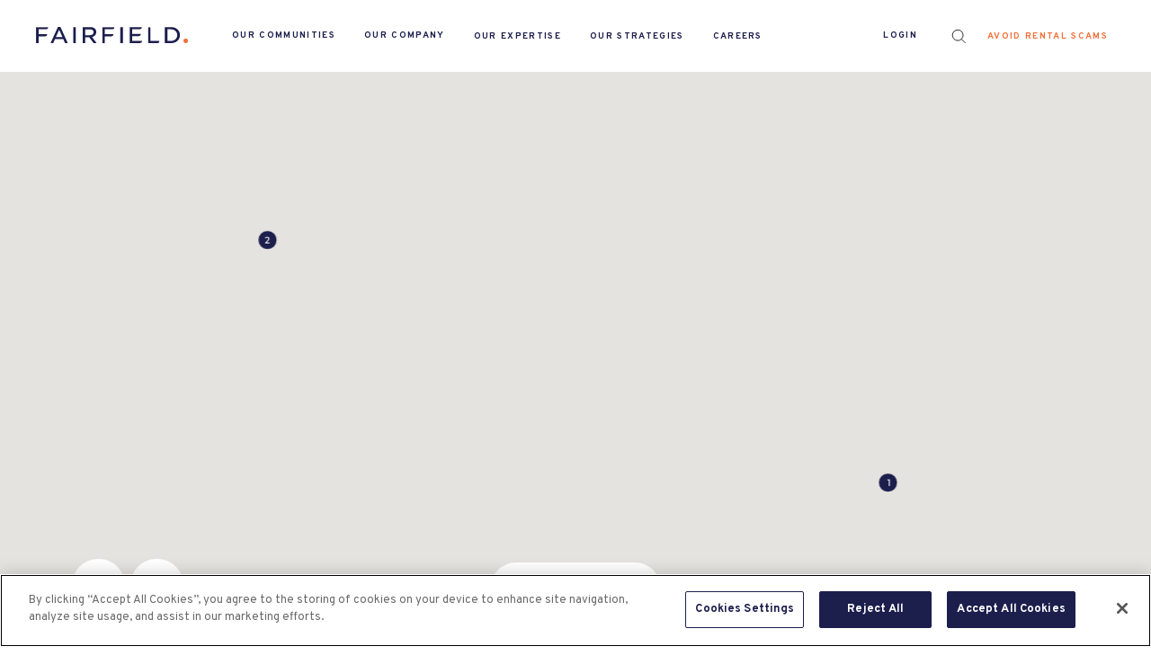

--- FILE ---
content_type: text/html; charset=utf-8
request_url: https://www.fairfieldresidential.com/communities/affordable-housing/florida/miami-metro
body_size: 69684
content:
<!DOCTYPE html><html><head><meta name="viewport" content="width=device-width"/><meta charSet="utf-8"/><title>Fairfield | Affordable Housing in Miami, FL</title><meta name="description" content="Looking for affordable housing in Miami, FL? Fairfield offers comfortable, convenient communities designed to fit your lifestyle. Find your new home today!"/><meta name="keywords" content=""/><link rel="canonical" href="https://www.fairfieldresidential.com/communities/affordable-housing/florida/miami-metro"/><meta name="og:title" content="Fairfield | Affordable Housing in Miami, FL"/><meta name="og:description" content="Looking for affordable housing in Miami, FL? Fairfield offers comfortable, convenient communities designed to fit your lifestyle. Find your new home today!"/><meta name="og:url" content="https://www.fairfieldresidential.com/communities/affordable-housing/florida/miami-metro"/><meta name="og:image" content="https://www.fairfieldresidential.com/site-assets/images/_no-images.png"/><script type="application/ld+json">{"@context":"https://schema.org","@type":"ItemList","name":"Miami Metro Affordable Housing Communities","url":"https://www.fairfieldresidential.com/communities/affordable-housing/florida/miami-metro","description":"","numberOfItems":2,"itemListElement":[{"@type":"ListItem","position":1,"name":"Cedar Grove Apartments","item":{"@type":"Accommodation","name":"Cedar Grove Apartments","url":"https://www.livecedargroveapartments.com","address":{"@type":"PostalAddress","streetAddress":"20601 NW 17th Ave","addressLocality":"Miami Gardens","addressRegion":"MIAMI","postalCode":"33056","addressCountry":"FL"},"telephone":"7868766736","geo":{"@type":"GeoCoordinates","latitude":"25.9638","longitude":"-80.2314"},"additionalProperty":[{"@type":"PropertyValue","name":"Affordable","value":"Yes"},{"@type":"PropertyValue","name":"Smoke-Free","value":"Yes"},{"@type":"PropertyValue","name":"Senior","value":"Yes"},{"@type":"PropertyValue","name":"Amenities","value":"Affordable, Smoke Free, Living Green, Pet Friendly"},{"@type":"PropertyValue","name":"Bedrooms","value":"2, 3 & 4 Bedrooms"},{"@type":"PropertyValue","name":"Square Footage","value":"820 - 1175 Sq. ft."}]}},{"@type":"ListItem","position":2,"name":"Emerald Dunes Apartments","item":{"@type":"Accommodation","name":"Emerald Dunes Apartments","url":"https://www.liveemeralddunesapartments.com","address":{"@type":"PostalAddress","streetAddress":"1931 NW 207th St","addressLocality":"Miami Gardens","addressRegion":"MIAMI","postalCode":"33056","addressCountry":"FL"},"telephone":"7864185816","geo":{"@type":"GeoCoordinates","latitude":"25.9651","longitude":"-80.2351"},"additionalProperty":[{"@type":"PropertyValue","name":"Affordable","value":"Yes"},{"@type":"PropertyValue","name":"Smoke-Free","value":"Yes"},{"@type":"PropertyValue","name":"Senior","value":"Yes"},{"@type":"PropertyValue","name":"Amenities","value":"Affordable, Smoke Free, Pet Friendly"},{"@type":"PropertyValue","name":"Bedrooms","value":"1, 2 & 3 Bedrooms"},{"@type":"PropertyValue","name":"Square Footage","value":"650 - 1140 Sq. ft."}]}}]}</script><script type="application/ld+json">{"@context":"https://schema.org","@type":"BreadcrumbList","itemListElement":[{"@type":"ListItem","position":1,"name":"Home","item":"https://www.fairfieldresidential.com"},{"@type":"ListItem","position":2,"name":"Communities","item":"https://www.fairfieldresidential.com/communities"},{"@type":"ListItem","position":3,"name":"Affordable Housing","item":"https://www.fairfieldresidential.com/communities/affordable-housing"},{"@type":"ListItem","position":4,"name":"Florida","item":"https://www.fairfieldresidential.com/communities/affordable-housing/florida"},{"@type":"ListItem","position":5,"name":"Miami Metro","item":"https://www.fairfieldresidential.com/communities/affordable-housing/florida/miami-metro"}]}</script><meta name="next-head-count" content="12"/><meta charSet="UTF-8"/><link rel="preconnect" href="https://fonts.googleapis.com"/><link rel="preconnect" href="https://fonts.gstatic.com" crossorigin="anonymous"/><link href="https://fonts.googleapis.com/css2?family=Overpass:ital,wght@0,300;0,400;0,700;1,400&amp;display=auto" rel="stylesheet"/><link href="https://fonts.googleapis.com/css2?family=Montserrat&amp;display=auto" rel="stylesheet"/><link rel="icon" href="/site-assets/favicon.ico" type="image/x-icon"/><script src="https://cdn.cookielaw.org/scripttemplates/otSDKStub.js" type="text/javascript" data-domain-script="408524c5-722f-4e96-bec3-7f02cd97ee76"></script><script type="text/javascript">function OptanonWrapper() { }</script><script src="https://apps.elfsight.com/p/platform.js" defer=""></script><link rel="preload" href="/_next/static/css/5674832e1468d24d.css" as="style"/><link rel="stylesheet" href="/_next/static/css/5674832e1468d24d.css" data-n-g=""/><noscript data-n-css=""></noscript><script defer="" nomodule="" src="/_next/static/chunks/polyfills-5cd94c89d3acac5f.js"></script><script src="/_next/static/chunks/webpack-a146a8ef8f1e9d05.js" defer=""></script><script src="/_next/static/chunks/framework-79bce4a3a540b080.js" defer=""></script><script src="/_next/static/chunks/main-79cbe6017629a26b.js" defer=""></script><script src="/_next/static/chunks/pages/_app-6fa1521ffddfb03b.js" defer=""></script><script src="/_next/static/chunks/7671-206c316ff510e1fc.js" defer=""></script><script src="/_next/static/chunks/3872-57d0033a50d7b7c4.js" defer=""></script><script src="/_next/static/chunks/4963-bd2b3d8e418c321f.js" defer=""></script><script src="/_next/static/chunks/9669-a18a75d5c278619a.js" defer=""></script><script src="/_next/static/chunks/9083-0785633fdb486ec7.js" defer=""></script><script src="/_next/static/chunks/2229-141df218da788028.js" defer=""></script><script src="/_next/static/chunks/4243-d8698eb50b9ba9f6.js" defer=""></script><script src="/_next/static/chunks/154-82022326fa079edc.js" defer=""></script><script src="/_next/static/chunks/2940-f85797ca09139cc6.js" defer=""></script><script src="/_next/static/chunks/5974-b74f843459b0fd6a.js" defer=""></script><script src="/_next/static/chunks/5910-906b455de4646974.js" defer=""></script><script src="/_next/static/chunks/8704-f809656c11a9616f.js" defer=""></script><script src="/_next/static/chunks/2920-bb5ec673b40a046f.js" defer=""></script><script src="/_next/static/chunks/pages/communities/affordable-housing/%5Bregion%5D/%5Bmetro%5D-d57562d4e0edecb1.js" defer=""></script><script src="/_next/static/V2KPBm1PZIos8qRtNvfFF/_buildManifest.js" defer=""></script><script src="/_next/static/V2KPBm1PZIos8qRtNvfFF/_ssgManifest.js" defer=""></script><script src="/_next/static/V2KPBm1PZIos8qRtNvfFF/_middlewareManifest.js" defer=""></script></head><body><div id="__next" data-reactroot=""><style data-emotion="css-global 1pfe6k2">:host,:root{--chakra-ring-inset:var(--chakra-empty,/*!*/ /*!*/);--chakra-ring-offset-width:0px;--chakra-ring-offset-color:#fff;--chakra-ring-color:rgba(66, 153, 225, 0.6);--chakra-ring-offset-shadow:0 0 #0000;--chakra-ring-shadow:0 0 #0000;--chakra-space-x-reverse:0;--chakra-space-y-reverse:0;--chakra-colors-transparent:transparent;--chakra-colors-current:currentColor;--chakra-colors-black:#000000;--chakra-colors-white:#FFFFFF;--chakra-colors-whiteAlpha-50:rgba(255, 255, 255, 0.04);--chakra-colors-whiteAlpha-100:rgba(255, 255, 255, 0.06);--chakra-colors-whiteAlpha-200:rgba(255, 255, 255, 0.08);--chakra-colors-whiteAlpha-300:rgba(255, 255, 255, 0.16);--chakra-colors-whiteAlpha-400:rgba(255, 255, 255, 0.24);--chakra-colors-whiteAlpha-500:rgba(255, 255, 255, 0.36);--chakra-colors-whiteAlpha-600:rgba(255, 255, 255, 0.48);--chakra-colors-whiteAlpha-700:rgba(255, 255, 255, 0.64);--chakra-colors-whiteAlpha-800:rgba(255, 255, 255, 0.80);--chakra-colors-whiteAlpha-900:rgba(255, 255, 255, 0.92);--chakra-colors-blackAlpha-50:rgba(0, 0, 0, 0.04);--chakra-colors-blackAlpha-100:rgba(0, 0, 0, 0.06);--chakra-colors-blackAlpha-200:rgba(0, 0, 0, 0.08);--chakra-colors-blackAlpha-300:rgba(0, 0, 0, 0.16);--chakra-colors-blackAlpha-400:rgba(0, 0, 0, 0.24);--chakra-colors-blackAlpha-500:rgba(0, 0, 0, 0.36);--chakra-colors-blackAlpha-600:rgba(0, 0, 0, 0.48);--chakra-colors-blackAlpha-700:rgba(0, 0, 0, 0.64);--chakra-colors-blackAlpha-800:rgba(0, 0, 0, 0.80);--chakra-colors-blackAlpha-900:rgba(0, 0, 0, 0.92);--chakra-colors-gray-50:#F7FAFC;--chakra-colors-gray-100:#EDF2F7;--chakra-colors-gray-200:#E2E8F0;--chakra-colors-gray-300:#CBD5E0;--chakra-colors-gray-400:#A0AEC0;--chakra-colors-gray-500:#718096;--chakra-colors-gray-600:#4A5568;--chakra-colors-gray-700:#2D3748;--chakra-colors-gray-800:#1A202C;--chakra-colors-gray-900:#171923;--chakra-colors-red-50:#FFF5F5;--chakra-colors-red-100:#FED7D7;--chakra-colors-red-200:#FEB2B2;--chakra-colors-red-300:#FC8181;--chakra-colors-red-400:#F56565;--chakra-colors-red-500:#E53E3E;--chakra-colors-red-600:#C53030;--chakra-colors-red-700:#9B2C2C;--chakra-colors-red-800:#822727;--chakra-colors-red-900:#63171B;--chakra-colors-orange-50:#FFFAF0;--chakra-colors-orange-100:#FEEBC8;--chakra-colors-orange-200:#FBD38D;--chakra-colors-orange-300:#F6AD55;--chakra-colors-orange-400:#ED8936;--chakra-colors-orange-500:#DD6B20;--chakra-colors-orange-600:#C05621;--chakra-colors-orange-700:#9C4221;--chakra-colors-orange-800:#7B341E;--chakra-colors-orange-900:#652B19;--chakra-colors-yellow-50:#FFFFF0;--chakra-colors-yellow-100:#FEFCBF;--chakra-colors-yellow-200:#FAF089;--chakra-colors-yellow-300:#F6E05E;--chakra-colors-yellow-400:#ECC94B;--chakra-colors-yellow-500:#D69E2E;--chakra-colors-yellow-600:#B7791F;--chakra-colors-yellow-700:#975A16;--chakra-colors-yellow-800:#744210;--chakra-colors-yellow-900:#5F370E;--chakra-colors-green-50:#F0FFF4;--chakra-colors-green-100:#C6F6D5;--chakra-colors-green-200:#9AE6B4;--chakra-colors-green-300:#68D391;--chakra-colors-green-400:#48BB78;--chakra-colors-green-500:#38A169;--chakra-colors-green-600:#2F855A;--chakra-colors-green-700:#276749;--chakra-colors-green-800:#22543D;--chakra-colors-green-900:#1C4532;--chakra-colors-teal-50:#E6FFFA;--chakra-colors-teal-100:#B2F5EA;--chakra-colors-teal-200:#81E6D9;--chakra-colors-teal-300:#4FD1C5;--chakra-colors-teal-400:#38B2AC;--chakra-colors-teal-500:#319795;--chakra-colors-teal-600:#2C7A7B;--chakra-colors-teal-700:#285E61;--chakra-colors-teal-800:#234E52;--chakra-colors-teal-900:#1D4044;--chakra-colors-blue-50:#ebf8ff;--chakra-colors-blue-100:#bee3f8;--chakra-colors-blue-200:#90cdf4;--chakra-colors-blue-300:#63b3ed;--chakra-colors-blue-400:#4299e1;--chakra-colors-blue-500:#3182ce;--chakra-colors-blue-600:#2b6cb0;--chakra-colors-blue-700:#2c5282;--chakra-colors-blue-800:#2a4365;--chakra-colors-blue-900:#1A365D;--chakra-colors-cyan-50:#EDFDFD;--chakra-colors-cyan-100:#C4F1F9;--chakra-colors-cyan-200:#9DECF9;--chakra-colors-cyan-300:#76E4F7;--chakra-colors-cyan-400:#0BC5EA;--chakra-colors-cyan-500:#00B5D8;--chakra-colors-cyan-600:#00A3C4;--chakra-colors-cyan-700:#0987A0;--chakra-colors-cyan-800:#086F83;--chakra-colors-cyan-900:#065666;--chakra-colors-purple-50:#FAF5FF;--chakra-colors-purple-100:#E9D8FD;--chakra-colors-purple-200:#D6BCFA;--chakra-colors-purple-300:#B794F4;--chakra-colors-purple-400:#9F7AEA;--chakra-colors-purple-500:#805AD5;--chakra-colors-purple-600:#6B46C1;--chakra-colors-purple-700:#553C9A;--chakra-colors-purple-800:#44337A;--chakra-colors-purple-900:#322659;--chakra-colors-pink-50:#FFF5F7;--chakra-colors-pink-100:#FED7E2;--chakra-colors-pink-200:#FBB6CE;--chakra-colors-pink-300:#F687B3;--chakra-colors-pink-400:#ED64A6;--chakra-colors-pink-500:#D53F8C;--chakra-colors-pink-600:#B83280;--chakra-colors-pink-700:#97266D;--chakra-colors-pink-800:#702459;--chakra-colors-pink-900:#521B41;--chakra-colors-linkedin-50:#E8F4F9;--chakra-colors-linkedin-100:#CFEDFB;--chakra-colors-linkedin-200:#9BDAF3;--chakra-colors-linkedin-300:#68C7EC;--chakra-colors-linkedin-400:#34B3E4;--chakra-colors-linkedin-500:#00A0DC;--chakra-colors-linkedin-600:#008CC9;--chakra-colors-linkedin-700:#0077B5;--chakra-colors-linkedin-800:#005E93;--chakra-colors-linkedin-900:#004471;--chakra-colors-facebook-50:#E8F4F9;--chakra-colors-facebook-100:#D9DEE9;--chakra-colors-facebook-200:#B7C2DA;--chakra-colors-facebook-300:#6482C0;--chakra-colors-facebook-400:#4267B2;--chakra-colors-facebook-500:#385898;--chakra-colors-facebook-600:#314E89;--chakra-colors-facebook-700:#29487D;--chakra-colors-facebook-800:#223B67;--chakra-colors-facebook-900:#1E355B;--chakra-colors-messenger-50:#D0E6FF;--chakra-colors-messenger-100:#B9DAFF;--chakra-colors-messenger-200:#A2CDFF;--chakra-colors-messenger-300:#7AB8FF;--chakra-colors-messenger-400:#2E90FF;--chakra-colors-messenger-500:#0078FF;--chakra-colors-messenger-600:#0063D1;--chakra-colors-messenger-700:#0052AC;--chakra-colors-messenger-800:#003C7E;--chakra-colors-messenger-900:#002C5C;--chakra-colors-whatsapp-50:#dffeec;--chakra-colors-whatsapp-100:#b9f5d0;--chakra-colors-whatsapp-200:#90edb3;--chakra-colors-whatsapp-300:#65e495;--chakra-colors-whatsapp-400:#3cdd78;--chakra-colors-whatsapp-500:#22c35e;--chakra-colors-whatsapp-600:#179848;--chakra-colors-whatsapp-700:#0c6c33;--chakra-colors-whatsapp-800:#01421c;--chakra-colors-whatsapp-900:#001803;--chakra-colors-twitter-50:#E5F4FD;--chakra-colors-twitter-100:#C8E9FB;--chakra-colors-twitter-200:#A8DCFA;--chakra-colors-twitter-300:#83CDF7;--chakra-colors-twitter-400:#57BBF5;--chakra-colors-twitter-500:#1DA1F2;--chakra-colors-twitter-600:#1A94DA;--chakra-colors-twitter-700:#1681BF;--chakra-colors-twitter-800:#136B9E;--chakra-colors-twitter-900:#0D4D71;--chakra-colors-telegram-50:#E3F2F9;--chakra-colors-telegram-100:#C5E4F3;--chakra-colors-telegram-200:#A2D4EC;--chakra-colors-telegram-300:#7AC1E4;--chakra-colors-telegram-400:#47A9DA;--chakra-colors-telegram-500:#0088CC;--chakra-colors-telegram-600:#007AB8;--chakra-colors-telegram-700:#006BA1;--chakra-colors-telegram-800:#005885;--chakra-colors-telegram-900:#003F5E;--chakra-colors-seaBlue:#4380B7;--chakra-colors-nightBlue:#1C1E4C;--chakra-colors-lightBlue:#53AEFF;--chakra-colors-skyBlue:#A2C7E2;--chakra-colors-midnight:#0F1B2D;--chakra-colors-sunriseOrange:#F37039;--chakra-colors-gray6:#F2F2F2;--chakra-colors-gray5:#9B9FA2;--chakra-colors-grayDark:#63666A;--chakra-colors-veryBlue:#1D1F4D;--chakra-colors-navBorder:rgba(83, 174, 255, 0.2);--chakra-colors-lineGray:rgba(155, 159, 162, 0.5);--chakra-colors-brandNightBlue-100:rgba(28, 30, 76, 0.5);--chakra-colors-brandNightBlue-500:#1C1E4C;--chakra-colors-brandSkyBlue-300:rgba(162, 199, 226, 0.3);--chakra-colors-brandSkyBlue-500:#A2C7E2;--chakra-borders-none:0;--chakra-borders-1px:1px solid;--chakra-borders-2px:2px solid;--chakra-borders-4px:4px solid;--chakra-borders-8px:8px solid;--chakra-fonts-heading:Overpass;--chakra-fonts-body:Overpass;--chakra-fonts-mono:'Menlo',monospace;--chakra-fontSizes-xs:0.75rem;--chakra-fontSizes-sm:0.875rem;--chakra-fontSizes-md:1rem;--chakra-fontSizes-lg:1.125rem;--chakra-fontSizes-xl:1.25rem;--chakra-fontSizes-2xl:1.5rem;--chakra-fontSizes-3xl:1.875rem;--chakra-fontSizes-4xl:2.25rem;--chakra-fontSizes-5xl:3rem;--chakra-fontSizes-6xl:3.75rem;--chakra-fontSizes-7xl:4.5rem;--chakra-fontSizes-8xl:6rem;--chakra-fontSizes-9xl:8rem;--chakra-fontWeights-hairline:100;--chakra-fontWeights-thin:200;--chakra-fontWeights-light:300;--chakra-fontWeights-normal:400;--chakra-fontWeights-medium:500;--chakra-fontWeights-semibold:600;--chakra-fontWeights-bold:700;--chakra-fontWeights-extrabold:800;--chakra-fontWeights-black:900;--chakra-letterSpacings-tighter:-0.05em;--chakra-letterSpacings-tight:-0.025em;--chakra-letterSpacings-normal:0;--chakra-letterSpacings-wide:0.025em;--chakra-letterSpacings-wider:0.05em;--chakra-letterSpacings-widest:0.1em;--chakra-lineHeights-3:.75rem;--chakra-lineHeights-4:1rem;--chakra-lineHeights-5:1.25rem;--chakra-lineHeights-6:1.5rem;--chakra-lineHeights-7:1.75rem;--chakra-lineHeights-8:2rem;--chakra-lineHeights-9:2.25rem;--chakra-lineHeights-10:2.5rem;--chakra-lineHeights-normal:normal;--chakra-lineHeights-none:1;--chakra-lineHeights-shorter:1.25;--chakra-lineHeights-short:1.375;--chakra-lineHeights-base:1.5;--chakra-lineHeights-tall:1.625;--chakra-lineHeights-taller:2;--chakra-radii-none:0;--chakra-radii-sm:0.125rem;--chakra-radii-base:0.25rem;--chakra-radii-md:0.375rem;--chakra-radii-lg:0.5rem;--chakra-radii-xl:0.75rem;--chakra-radii-2xl:1rem;--chakra-radii-3xl:1.5rem;--chakra-radii-full:9999px;--chakra-space-1:0.25rem;--chakra-space-2:0.5rem;--chakra-space-3:0.75rem;--chakra-space-4:1rem;--chakra-space-5:1.25rem;--chakra-space-6:1.5rem;--chakra-space-7:1.75rem;--chakra-space-8:2rem;--chakra-space-9:2.25rem;--chakra-space-10:2.5rem;--chakra-space-12:3rem;--chakra-space-14:3.5rem;--chakra-space-16:4rem;--chakra-space-20:5rem;--chakra-space-24:6rem;--chakra-space-28:7rem;--chakra-space-32:8rem;--chakra-space-36:9rem;--chakra-space-40:10rem;--chakra-space-44:11rem;--chakra-space-48:12rem;--chakra-space-52:13rem;--chakra-space-56:14rem;--chakra-space-60:15rem;--chakra-space-64:16rem;--chakra-space-72:18rem;--chakra-space-80:20rem;--chakra-space-96:24rem;--chakra-space-px:1px;--chakra-space-0\.5:0.125rem;--chakra-space-1\.5:0.375rem;--chakra-space-2\.5:0.625rem;--chakra-space-3\.5:0.875rem;--chakra-shadows-xs:0 0 0 1px rgba(0, 0, 0, 0.05);--chakra-shadows-sm:0 1px 2px 0 rgba(0, 0, 0, 0.05);--chakra-shadows-base:0 1px 3px 0 rgba(0, 0, 0, 0.1),0 1px 2px 0 rgba(0, 0, 0, 0.06);--chakra-shadows-md:0 4px 6px -1px rgba(0, 0, 0, 0.1),0 2px 4px -1px rgba(0, 0, 0, 0.06);--chakra-shadows-lg:0 10px 15px -3px rgba(0, 0, 0, 0.1),0 4px 6px -2px rgba(0, 0, 0, 0.05);--chakra-shadows-xl:0 20px 25px -5px rgba(0, 0, 0, 0.1),0 10px 10px -5px rgba(0, 0, 0, 0.04);--chakra-shadows-2xl:0 25px 50px -12px rgba(0, 0, 0, 0.25);--chakra-shadows-outline:0 0 0 3px rgba(66, 153, 225, 0.6);--chakra-shadows-inner:inset 0 2px 4px 0 rgba(0,0,0,0.06);--chakra-shadows-none:none;--chakra-shadows-dark-lg:rgba(0, 0, 0, 0.1) 0px 0px 0px 1px,rgba(0, 0, 0, 0.2) 0px 5px 10px,rgba(0, 0, 0, 0.4) 0px 15px 40px;--chakra-sizes-1:0.25rem;--chakra-sizes-2:0.5rem;--chakra-sizes-3:0.75rem;--chakra-sizes-4:1rem;--chakra-sizes-5:1.25rem;--chakra-sizes-6:1.5rem;--chakra-sizes-7:1.75rem;--chakra-sizes-8:2rem;--chakra-sizes-9:2.25rem;--chakra-sizes-10:2.5rem;--chakra-sizes-12:3rem;--chakra-sizes-14:3.5rem;--chakra-sizes-16:4rem;--chakra-sizes-20:5rem;--chakra-sizes-24:6rem;--chakra-sizes-28:7rem;--chakra-sizes-32:8rem;--chakra-sizes-36:9rem;--chakra-sizes-40:10rem;--chakra-sizes-44:11rem;--chakra-sizes-48:12rem;--chakra-sizes-52:13rem;--chakra-sizes-56:14rem;--chakra-sizes-60:15rem;--chakra-sizes-64:16rem;--chakra-sizes-72:18rem;--chakra-sizes-80:20rem;--chakra-sizes-96:24rem;--chakra-sizes-px:1px;--chakra-sizes-0\.5:0.125rem;--chakra-sizes-1\.5:0.375rem;--chakra-sizes-2\.5:0.625rem;--chakra-sizes-3\.5:0.875rem;--chakra-sizes-max:max-content;--chakra-sizes-min:min-content;--chakra-sizes-full:100%;--chakra-sizes-3xs:14rem;--chakra-sizes-2xs:16rem;--chakra-sizes-xs:20rem;--chakra-sizes-sm:24rem;--chakra-sizes-md:28rem;--chakra-sizes-lg:32rem;--chakra-sizes-xl:36rem;--chakra-sizes-2xl:42rem;--chakra-sizes-3xl:48rem;--chakra-sizes-4xl:56rem;--chakra-sizes-5xl:64rem;--chakra-sizes-6xl:72rem;--chakra-sizes-7xl:80rem;--chakra-sizes-8xl:90rem;--chakra-sizes-container-sm:640px;--chakra-sizes-container-md:768px;--chakra-sizes-container-lg:1024px;--chakra-sizes-container-xl:1280px;--chakra-zIndices-hide:-1;--chakra-zIndices-auto:auto;--chakra-zIndices-base:0;--chakra-zIndices-docked:10;--chakra-zIndices-dropdown:1000;--chakra-zIndices-sticky:1100;--chakra-zIndices-banner:1200;--chakra-zIndices-overlay:1300;--chakra-zIndices-modal:1400;--chakra-zIndices-popover:1500;--chakra-zIndices-skipLink:1600;--chakra-zIndices-toast:1700;--chakra-zIndices-tooltip:1800;--chakra-transition-property-common:background-color,border-color,color,fill,stroke,opacity,box-shadow,transform;--chakra-transition-property-colors:background-color,border-color,color,fill,stroke;--chakra-transition-property-dimensions:width,height;--chakra-transition-property-position:left,right,top,bottom;--chakra-transition-property-background:background-color,background-image,background-position;--chakra-transition-easing-ease-in:cubic-bezier(0.4, 0, 1, 1);--chakra-transition-easing-ease-out:cubic-bezier(0, 0, 0.2, 1);--chakra-transition-easing-ease-in-out:cubic-bezier(0.4, 0, 0.2, 1);--chakra-transition-duration-ultra-fast:50ms;--chakra-transition-duration-faster:100ms;--chakra-transition-duration-fast:150ms;--chakra-transition-duration-normal:200ms;--chakra-transition-duration-slow:300ms;--chakra-transition-duration-slower:400ms;--chakra-transition-duration-ultra-slow:500ms;--chakra-blur-none:0;--chakra-blur-sm:4px;--chakra-blur-base:8px;--chakra-blur-md:12px;--chakra-blur-lg:16px;--chakra-blur-xl:24px;--chakra-blur-2xl:40px;--chakra-blur-3xl:64px;}</style><style data-emotion="css-global 1syi0wy">html{line-height:1.5;-webkit-text-size-adjust:100%;font-family:system-ui,sans-serif;-webkit-font-smoothing:antialiased;text-rendering:optimizeLegibility;-moz-osx-font-smoothing:grayscale;touch-action:manipulation;}body{position:relative;min-height:100%;font-feature-settings:'kern';}*,*::before,*::after{border-width:0;border-style:solid;box-sizing:border-box;}main{display:block;}hr{border-top-width:1px;box-sizing:content-box;height:0;overflow:visible;}pre,code,kbd,samp{font-family:SFMono-Regular,Menlo,Monaco,Consolas,monospace;font-size:1em;}a{background-color:transparent;color:inherit;-webkit-text-decoration:inherit;text-decoration:inherit;}abbr[title]{border-bottom:none;-webkit-text-decoration:underline;text-decoration:underline;-webkit-text-decoration:underline dotted;-webkit-text-decoration:underline dotted;text-decoration:underline dotted;}b,strong{font-weight:bold;}small{font-size:80%;}sub,sup{font-size:75%;line-height:0;position:relative;vertical-align:baseline;}sub{bottom:-0.25em;}sup{top:-0.5em;}img{border-style:none;}button,input,optgroup,select,textarea{font-family:inherit;font-size:100%;line-height:1.15;margin:0;}button,input{overflow:visible;}button,select{text-transform:none;}button::-moz-focus-inner,[type="button"]::-moz-focus-inner,[type="reset"]::-moz-focus-inner,[type="submit"]::-moz-focus-inner{border-style:none;padding:0;}fieldset{padding:0.35em 0.75em 0.625em;}legend{box-sizing:border-box;color:inherit;display:table;max-width:100%;padding:0;white-space:normal;}progress{vertical-align:baseline;}textarea{overflow:auto;}[type="checkbox"],[type="radio"]{box-sizing:border-box;padding:0;}[type="number"]::-webkit-inner-spin-button,[type="number"]::-webkit-outer-spin-button{-webkit-appearance:none!important;}input[type="number"]{-moz-appearance:textfield;}[type="search"]{-webkit-appearance:textfield;outline-offset:-2px;}[type="search"]::-webkit-search-decoration{-webkit-appearance:none!important;}::-webkit-file-upload-button{-webkit-appearance:button;font:inherit;}details{display:block;}summary{display:-webkit-box;display:-webkit-list-item;display:-ms-list-itembox;display:list-item;}template{display:none;}[hidden]{display:none!important;}body,blockquote,dl,dd,h1,h2,h3,h4,h5,h6,hr,figure,p,pre{margin:0;}button{background:transparent;padding:0;}fieldset{margin:0;padding:0;}ol,ul{margin:0;padding:0;}textarea{resize:vertical;}button,[role="button"]{cursor:pointer;}button::-moz-focus-inner{border:0!important;}table{border-collapse:collapse;}h1,h2,h3,h4,h5,h6{font-size:inherit;font-weight:inherit;}button,input,optgroup,select,textarea{padding:0;line-height:inherit;color:inherit;}img,svg,video,canvas,audio,iframe,embed,object{display:block;vertical-align:middle;}img,video{max-width:100%;height:auto;}[data-js-focus-visible] :focus:not([data-focus-visible-added]){outline:none;box-shadow:none;}select::-ms-expand{display:none;}</style><style data-emotion="css-global 1kie5sp">body{font-family:var(--chakra-fonts-body);color:var(--chakra-colors-nightBlue);background:var(--chakra-colors-white);transition-property:background-color;transition-duration:var(--chakra-transition-duration-normal);line-height:var(--chakra-lineHeights-base);}*::-webkit-input-placeholder{color:var(--chakra-colors-gray-400);}*::-moz-placeholder{color:var(--chakra-colors-gray-400);}*:-ms-input-placeholder{color:var(--chakra-colors-gray-400);}*::placeholder{color:var(--chakra-colors-gray-400);}*,*::before,::after{border-color:var(--chakra-colors-gray-200);word-wrap:break-word;}a{color:var(--chakra-colors-nightBlue);}a:hover,a[data-hover]{-webkit-text-decoration:none;text-decoration:none;}a:focus,a[data-focus]{box-shadow:var(--chakra-shadows-none);}</style><style data-emotion="css-global 1qkknm7">.slick-dots li.slick-active button:before{color:#53aeff;}.slick-dots li button:before{-moz-osx-font-smoothing:grayscale;-webkit-font-smoothing:antialiased;color:#1c1e4c;content:'•';font-family:'slick';font-size:6px;height:20px;left:0;line-height:20px;opacity:1;text-align:center;top:0;width:100%;position:relative;}.logo-loading{-webkit-animation:fadeanimated 2.5s;animation:fadeanimated 2.5s;-webkit-animation-iteration-count:infinite;animation-iteration-count:infinite;}.bullet-loading{-webkit-animation:flipAnimation 0.5s;animation:flipAnimation 0.5s;-webkit-animation-iteration-count:infinite;animation-iteration-count:infinite;}@-webkit-keyframes fadeanimated{from{opacity:0.05;}to{opacity:1;}}@keyframes fadeanimated{from{opacity:0.05;}to{opacity:1;}}@-webkit-keyframes flipAnimation{from{-webkit-transform:scaleX(0);-moz-transform:scaleX(0);-ms-transform:scaleX(0);transform:scaleX(0);}to{-webkit-transform:scaleX(1);-moz-transform:scaleX(1);-ms-transform:scaleX(1);transform:scaleX(1);}}@keyframes flipAnimation{from{-webkit-transform:scaleX(0);-moz-transform:scaleX(0);-ms-transform:scaleX(0);transform:scaleX(0);}to{-webkit-transform:scaleX(1);-moz-transform:scaleX(1);-ms-transform:scaleX(1);transform:scaleX(1);}}select:focus{box-shadow:none;}.lightBlueLink a{color:lightblue;}.darkBlueLink a{color:#4380B7;}</style><style data-emotion="css 185w9id">.css-185w9id{height:unset;overflow:unset;}</style><div class="master-layout css-185w9id"><style data-emotion="css ukoq9a">.css-ukoq9a{position:fixed;width:var(--chakra-sizes-full);z-index:100;background:var(--chakra-colors-white);}</style><div class="css-ukoq9a"><style data-emotion="css 1muzbek">.css-1muzbek{-webkit-padding-start:26px;padding-inline-start:26px;-webkit-padding-end:26px;padding-inline-end:26px;background-color:var(--chakra-colors-white);position:relative;max-width:1440px;-webkit-margin-start:auto;margin-inline-start:auto;-webkit-margin-end:auto;margin-inline-end:auto;}@media screen and (min-width: 64rem){.css-1muzbek{-webkit-padding-start:40px;padding-inline-start:40px;-webkit-padding-end:40px;padding-inline-end:40px;}}</style><div class="css-1muzbek"><style data-emotion="css 1208a5x">.css-1208a5x{display:-webkit-box;display:-webkit-flex;display:-ms-flexbox;display:flex;-webkit-align-items:center;-webkit-box-align:center;-ms-flex-align:center;align-items:center;color:var(--chakra-colors-nightBlue);min-height:unset;}</style><div class="css-1208a5x"><style data-emotion="css 1vuw85t">.css-1vuw85t{display:-webkit-box;display:-webkit-flex;display:-ms-flexbox;display:flex;-webkit-align-items:center;-webkit-box-align:center;-ms-flex-align:center;align-items:center;-webkit-box-pack:start;-ms-flex-pack:start;-webkit-justify-content:start;justify-content:start;-webkit-flex:auto;-ms-flex:auto;flex:auto;}</style><div class="css-1vuw85t"><style data-emotion="css 1b9m1ve">.css-1b9m1ve{width:9.375rem;height:auto;-webkit-transition:width 200ms ease-in;transition:width 200ms ease-in;}@media screen and (min-width: 64rem){.css-1b9m1ve{width:10.625rem;}}@media screen and (min-width: 90rem){.css-1b9m1ve{width:15.625rem;}}</style><div class="css-1b9m1ve"><style data-emotion="css 1ijgxza">.css-1ijgxza{transition-property:var(--chakra-transition-property-common);transition-duration:var(--chakra-transition-duration-fast);transition-timing-function:var(--chakra-transition-easing-ease-out);cursor:pointer;-webkit-text-decoration:none;text-decoration:none;outline:2px solid transparent;outline-offset:2px;color:inherit;display:block;margin-top:0px;}.css-1ijgxza:hover,.css-1ijgxza[data-hover]{-webkit-text-decoration:underline;text-decoration:underline;}.css-1ijgxza:focus,.css-1ijgxza[data-focus]{box-shadow:var(--chakra-shadows-none);}.css-1ijgxza:active,.css-1ijgxza[data-active]{box-shadow:var(--chakra-shadows-none);}@media screen and (min-width: 64rem){.css-1ijgxza{margin-top:-0.125rem;}}</style><a class="chakra-link css-1ijgxza" href="/"><svg fill="none" xmlns="http://www.w3.org/2000/svg" viewBox="0 0 119 13" class="logo-svg"><mask id="a" maskUnits="userSpaceOnUse" x="0" y="0" width="10" height="14"><path fill-rule="evenodd" clip-rule="evenodd" d="M0 .095h9.609V13H0V.096z" fill="#fff"></path></mask><g mask="url(#a)"><path fill-rule="evenodd" clip-rule="evenodd" d="M8.751 5.817H2.026V1.895H7.83A1.77 1.77 0 009.61.133V.095H0V13h2.026V7.618h4.947A1.77 1.77 0 008.75 5.855v-.038z" fill="#1C1F4D"></path></g><path fill-rule="evenodd" clip-rule="evenodd" d="M17.074 0l-5.73 13h2.053l1.373-3.191h6.516l1.353 3.19h2.128L19.038 0h-1.964zm.943 2.221l2.547 5.844h-5.073l2.526-5.844zM29.019 13h2.025V.094h-2.025V13zM44.83 13h2.392l-3.553-4.936.216-.062c1.965-.562 3.048-1.93 3.048-3.854v-.037c0-1.088-.367-2.036-1.06-2.742C45.013.537 43.722.095 42.14.095h-5.787V13h2.027V8.392h3.175l3.277 4.609zM38.38 1.896h3.569c1.857 0 2.921.856 2.921 2.348v.039c0 1.437-1.14 2.366-2.902 2.366h-3.588V1.895z" fill="#1C1F4D"></path><mask id="b" maskUnits="userSpaceOnUse" x="51" y="0" width="11" height="14"><path fill-rule="evenodd" clip-rule="evenodd" d="M51.557.095h9.608V13h-9.608V.096z" fill="#fff"></path></mask><g mask="url(#b)"><path fill-rule="evenodd" clip-rule="evenodd" d="M60.308 5.817h-6.725V1.895h5.804A1.77 1.77 0 0061.166.133V.095h-9.61V13h2.027V7.618h4.947a1.77 1.77 0 001.778-1.763v-.038z" fill="#1C1F4D"></path></g><path fill-rule="evenodd" clip-rule="evenodd" d="M65.618 13h2.026V.094h-2.026V13zM81.665 5.61h-6.687V1.856h5.766A1.77 1.77 0 0082.523.094h-9.57V13h7.887a1.77 1.77 0 001.778-1.762h-7.64V7.372h4.909a1.77 1.77 0 001.778-1.763z" fill="#1C1F4D"></path><mask id="c" maskUnits="userSpaceOnUse" x="87" y="0" width="10" height="14"><path fill-rule="evenodd" clip-rule="evenodd" d="M87.147.095h9.036V13h-9.037V.096z" fill="#fff"></path></mask><g mask="url(#c)"><path fill-rule="evenodd" clip-rule="evenodd" d="M87.147.095V13h7.22a1.808 1.808 0 001.816-1.8h-7.011V.094h-2.025z" fill="#1C1F4D"></path></g><path fill-rule="evenodd" clip-rule="evenodd" d="M112.112 6.51c0-3.717-2.914-6.416-6.929-6.416h-4.814V13h4.814c4.015 0 6.929-2.713 6.929-6.45V6.51zm-2.141.076c0 2.717-1.969 4.613-4.788 4.613h-2.788V1.895h2.788c2.819 0 4.788 1.913 4.788 4.653v.038z" fill="#1C1F4D"></path><mask id="d" maskUnits="userSpaceOnUse" x="114" y="9" width="5" height="5"><path fill-rule="evenodd" clip-rule="evenodd" d="M114.773 9.379h3.653V13h-3.653V9.379z" fill="#fff"></path></mask><g mask="url(#d)"><path fill-rule="evenodd" clip-rule="evenodd" d="M114.773 11.19c0-1 .818-1.811 1.827-1.811a1.82 1.82 0 011.827 1.81c0 1-.818 1.812-1.827 1.812a1.82 1.82 0 01-1.827-1.811z" fill="#F27038"></path></g></svg></a></div><style data-emotion="css 1rnvs27">.css-1rnvs27{display:none;margin-left:var(--chakra-space-10);}@media screen and (min-width: 64rem){.css-1rnvs27{display:-webkit-box;display:-webkit-flex;display:-ms-flexbox;display:flex;}}</style><div class="css-1rnvs27"><style data-emotion="css nd8846">.css-nd8846{display:-webkit-box;display:-webkit-flex;display:-ms-flexbox;display:flex;-webkit-flex-direction:row;-ms-flex-direction:row;flex-direction:row;}.css-nd8846>*:not(style)~*:not(style){margin-top:0px;-webkit-margin-end:0px;margin-inline-end:0px;margin-bottom:0px;-webkit-margin-start:var(--chakra-space-4);margin-inline-start:var(--chakra-space-4);}</style><div class="chakra-stack css-nd8846"><div class="css-0"><style data-emotion="css 1sdkg9y">.css-1sdkg9y{display:-webkit-box;display:-webkit-flex;display:-ms-flexbox;display:flex;-webkit-appearance:none;-moz-appearance:none;-ms-appearance:none;appearance:none;-webkit-align-items:center;-webkit-box-align:center;-ms-flex-align:center;align-items:center;-webkit-box-pack:center;-ms-flex-pack:center;-webkit-justify-content:center;justify-content:center;-webkit-user-select:none;-moz-user-select:none;-ms-user-select:none;user-select:none;position:relative;white-space:nowrap;vertical-align:middle;outline:2px solid transparent;outline-offset:2px;width:auto;line-height:1.2;border-radius:var(--chakra-radii-md);font-weight:700;transition-property:var(--chakra-transition-property-common);transition-duration:var(--chakra-transition-duration-normal);height:100%;min-width:var(--chakra-sizes-10);font-size:var(--chakra-fontSizes-xs);-webkit-padding-start:var(--chakra-space-4);padding-inline-start:var(--chakra-space-4);-webkit-padding-end:var(--chakra-space-4);padding-inline-end:var(--chakra-space-4);background:var(--chakra-colors-gray-100);background-color:var(--chakra-colors-transparent);padding:var(--chakra-space-2);color:var(--chakra-colors-nightBlue);text-transform:uppercase;}.css-1sdkg9y:focus,.css-1sdkg9y[data-focus]{box-shadow:unset;}.css-1sdkg9y[disabled],.css-1sdkg9y[aria-disabled=true],.css-1sdkg9y[data-disabled]{opacity:0.4;cursor:not-allowed;box-shadow:var(--chakra-shadows-none);}.css-1sdkg9y:hover,.css-1sdkg9y[data-hover]{-webkit-text-decoration:none;text-decoration:none;color:var(--chakra-colors-lightBlue);}@media screen and (min-width: 64rem){.css-1sdkg9y{font-size:0.625rem;}}@media screen and (min-width: 90rem){.css-1sdkg9y{font-size:var(--chakra-fontSizes-xs);}}.css-1sdkg9y:active,.css-1sdkg9y[data-active]{background:var(--chakra-colors-gray-300);}.css-1sdkg9y:focus:not(:focus-visible){box-shadow:unset;}</style><button type="button" class="chakra-button css-1sdkg9y" id="popover-trigger-3" aria-haspopup="dialog" aria-expanded="false" aria-controls="popover-content-3"><style data-emotion="css z8r89w">.css-z8r89w{letter-spacing:1.33px;}</style><div class="css-z8r89w">Our Communities</div></button><style data-emotion="css 1qq679y">.css-1qq679y{z-index:10;}</style><div style="visibility:hidden;position:absolute;min-width:max-content;inset:0 auto auto 0" class="chakra-popover__popper css-1qq679y"><style data-emotion="css ffos71">.css-ffos71{position:relative;display:-webkit-box;display:-webkit-flex;display:-ms-flexbox;display:flex;-webkit-flex-direction:column;-ms-flex-direction:column;flex-direction:column;--popover-bg:var(--chakra-colors-white);background:var(--chakra-colors-nightBlue);--popper-arrow-bg:var(--popover-bg);--popper-arrow-shadow-color:var(--chakra-colors-gray-200);width:auto;border:0;border-color:inherit;border-radius:unset;box-shadow:var(--chakra-shadows-sm);z-index:inherit;min-width:267px;padding:0px;}.css-ffos71:focus,.css-ffos71[data-focus]{outline:2px solid transparent;outline-offset:2px;box-shadow:var(--chakra-shadows-outline);}</style><section style="transform-origin:var(--popper-transform-origin);opacity:0;visibility:hidden;transform:scale(0.95) translateZ(0)" id="popover-content-3" tabindex="-1" role="tooltip" class="chakra-popover__content css-ffos71"><style data-emotion="css n21gh5">.css-n21gh5{display:-webkit-box;display:-webkit-flex;display:-ms-flexbox;display:flex;-webkit-flex-direction:column;-ms-flex-direction:column;flex-direction:column;}.css-n21gh5>*:not(style)~*:not(style){margin-top:0.5rem;-webkit-margin-end:0px;margin-inline-end:0px;margin-bottom:0px;-webkit-margin-start:0px;margin-inline-start:0px;}</style><div class="chakra-stack css-n21gh5"><style data-emotion="css 1xw0uaf">.css-1xw0uaf{transition-property:var(--chakra-transition-property-common);transition-duration:var(--chakra-transition-duration-fast);transition-timing-function:var(--chakra-transition-easing-ease-out);cursor:pointer;-webkit-text-decoration:none;text-decoration:none;outline:2px solid transparent;outline-offset:2px;color:var(--chakra-colors-white);display:block;font-size:0.75rem;padding-top:17px;padding-bottom:17px;-webkit-padding-start:27px;padding-inline-start:27px;-webkit-padding-end:27px;padding-inline-end:27px;border-radius:unset;border-bottom:var(--chakra-borders-1px);border-color:var(--chakra-colors-navBorder);margin:0!important;}.css-1xw0uaf:hover,.css-1xw0uaf[data-hover]{background:var(--chakra-colors-midnight);}.css-1xw0uaf:focus,.css-1xw0uaf[data-focus]{box-shadow:unset;}</style><a target="_self" class="chakra-link css-1xw0uaf" role="group" href="/communities/coming-soon"><style data-emotion="css 84zodg">.css-84zodg{display:-webkit-box;display:-webkit-flex;display:-ms-flexbox;display:flex;-webkit-align-items:center;-webkit-box-align:center;-ms-flex-align:center;align-items:center;-webkit-flex-direction:row;-ms-flex-direction:row;flex-direction:row;}.css-84zodg>*:not(style)~*:not(style){margin-top:0px;-webkit-margin-end:0px;margin-inline-end:0px;margin-bottom:0px;-webkit-margin-start:0.5rem;margin-inline-start:0.5rem;}</style><div class="chakra-stack css-84zodg"><div class="css-0"><style data-emotion="css gqa05e">.css-gqa05e{-webkit-transition:all .3s ease;transition:all .3s ease;font-weight:700;text-transform:uppercase;letter-spacing:1.33px;}[role=group]:hover .css-gqa05e,[role=group][data-hover] .css-gqa05e,[data-group]:hover .css-gqa05e,[data-group][data-hover] .css-gqa05e,.group:hover .css-gqa05e,.group[data-hover] .css-gqa05e{color:var(--chakra-colors-lightBlue);}</style><p class="chakra-text css-gqa05e">Coming Soon</p></div></div></a><a target="_self" class="chakra-link css-1xw0uaf" role="group" href="/communities/affordable-housing"><div class="chakra-stack css-84zodg"><div class="css-0"><p class="chakra-text css-gqa05e">Affordable Housing</p></div></div></a></div></section></div></div><div class="css-0"><button type="button" class="chakra-button css-1sdkg9y" id="popover-trigger-5" aria-haspopup="dialog" aria-expanded="false" aria-controls="popover-content-5"><div class="css-z8r89w">our company</div></button><div style="visibility:hidden;position:absolute;min-width:max-content;inset:0 auto auto 0" class="chakra-popover__popper css-1qq679y"><section style="transform-origin:var(--popper-transform-origin);opacity:0;visibility:hidden;transform:scale(0.95) translateZ(0)" id="popover-content-5" tabindex="-1" role="tooltip" class="chakra-popover__content css-ffos71"><div class="chakra-stack css-n21gh5"><a target="_self" class="chakra-link css-1xw0uaf" role="group" href="/our-leadership"><div class="chakra-stack css-84zodg"><div class="css-0"><p class="chakra-text css-gqa05e">Our Leadership</p></div></div></a><a target="_self" class="chakra-link css-1xw0uaf" role="group" href="/corporate-responsibility"><div class="chakra-stack css-84zodg"><div class="css-0"><p class="chakra-text css-gqa05e">Corporate Responsibility</p></div></div></a><a target="_self" class="chakra-link css-1xw0uaf" role="group" href="/our-culture"><div class="chakra-stack css-84zodg"><div class="css-0"><p class="chakra-text css-gqa05e">Our Culture</p></div></div></a></div></section></div></div><div class="css-0"><style data-emotion="css 1h4s624">.css-1h4s624{transition-property:var(--chakra-transition-property-common);transition-duration:var(--chakra-transition-duration-fast);transition-timing-function:var(--chakra-transition-easing-ease-out);cursor:pointer;-webkit-text-decoration:none;text-decoration:none;outline:2px solid transparent;outline-offset:2px;color:var(--chakra-colors-nightBlue);display:-webkit-box;display:-webkit-flex;display:-ms-flexbox;display:flex;height:5rem;background-color:var(--chakra-colors-transparent);padding:var(--chakra-space-2);font-size:var(--chakra-fontSizes-xs);font-weight:700;text-transform:uppercase;-webkit-box-pack:center;-ms-flex-pack:center;-webkit-justify-content:center;justify-content:center;-webkit-align-items:center;-webkit-box-align:center;-ms-flex-align:center;align-items:center;}.css-1h4s624:hover,.css-1h4s624[data-hover]{-webkit-text-decoration:none;text-decoration:none;color:var(--chakra-colors-lightBlue);}.css-1h4s624:focus,.css-1h4s624[data-focus]{box-shadow:var(--chakra-shadows-outline);}@media screen and (min-width: 64rem){.css-1h4s624{font-size:0.625rem;}}@media screen and (min-width: 90rem){.css-1h4s624{font-size:var(--chakra-fontSizes-xs);}}.css-1h4s624:focus:not(:focus-visible){box-shadow:unset;}</style><a class="chakra-link css-1h4s624" href="/our-expertise"><div class="css-z8r89w">Our Expertise</div></a><div style="visibility:hidden;position:absolute;min-width:max-content;inset:0 auto auto 0" class="chakra-popover__popper css-1qq679y"><section style="transform-origin:var(--popper-transform-origin);opacity:0;visibility:hidden;transform:scale(0.95) translateZ(0)" id="popover-content-7" tabindex="-1" role="tooltip" class="chakra-popover__content css-ffos71"><div class="chakra-stack css-n21gh5"></div></section></div></div><div class="css-0"><a class="chakra-link css-1h4s624" href="/investments"><div class="css-z8r89w">Our Strategies</div></a><div style="visibility:hidden;position:absolute;min-width:max-content;inset:0 auto auto 0" class="chakra-popover__popper css-1qq679y"><section style="transform-origin:var(--popper-transform-origin);opacity:0;visibility:hidden;transform:scale(0.95) translateZ(0)" id="popover-content-9" tabindex="-1" role="tooltip" class="chakra-popover__content css-ffos71"><div class="chakra-stack css-n21gh5"></div></section></div></div><div class="css-0"><a class="chakra-link css-1h4s624" href="/careers"><div class="css-z8r89w">Careers</div></a><div style="visibility:hidden;position:absolute;min-width:max-content;inset:0 auto auto 0" class="chakra-popover__popper css-1qq679y"><section style="transform-origin:var(--popper-transform-origin);opacity:0;visibility:hidden;transform:scale(0.95) translateZ(0)" id="popover-content-11" tabindex="-1" role="tooltip" class="chakra-popover__content css-ffos71"><div class="chakra-stack css-n21gh5"></div></section></div></div></div></div></div><style data-emotion="css hr29vt">.css-hr29vt{display:-webkit-box;display:-webkit-flex;display:-ms-flexbox;display:flex;-webkit-box-pack:end;-ms-flex-pack:end;-webkit-justify-content:flex-end;justify-content:flex-end;}@media screen and (min-width: 64rem){.css-hr29vt{display:none;}}</style><div class="css-hr29vt"><style data-emotion="css uyg9f8">.css-uyg9f8{background:var(--chakra-colors-white);height:50px;}@media screen and (min-width: 64rem){.css-uyg9f8{display:none;}}</style><div data-testid="mobie-nav" class="css-uyg9f8"><style data-emotion="css 144wqvz">.css-144wqvz{display:-webkit-box;display:-webkit-flex;display:-ms-flexbox;display:flex;-webkit-align-items:center;-webkit-box-align:center;-ms-flex-align:center;align-items:center;-webkit-box-pack:unset;-ms-flex-pack:unset;-webkit-justify-content:unset;justify-content:unset;-webkit-box-flex-wrap:wrap;-webkit-flex-wrap:wrap;-ms-flex-wrap:wrap;flex-wrap:wrap;-webkit-margin-start:calc(var(--chakra-space-4) * -1);margin-inline-start:calc(var(--chakra-space-4) * -1);-webkit-margin-end:calc(var(--chakra-space-4) * -1);margin-inline-end:calc(var(--chakra-space-4) * -1);-webkit-align-content:unset;-ms-flex-line-pack:unset;align-content:unset;height:var(--chakra-sizes-full);}</style><div class="css-144wqvz"><style data-emotion="css il20g5">.css-il20g5{-webkit-box-flex:0;-webkit-flex-grow:0;-ms-flex-positive:0;flex-grow:0;-webkit-flex-basis:100%;-ms-flex-preferred-size:100%;flex-basis:100%;-webkit-flex-shrink:0;-ms-flex-negative:0;flex-shrink:0;-webkit-padding-start:var(--chakra-space-4);padding-inline-start:var(--chakra-space-4);-webkit-padding-end:var(--chakra-space-4);padding-inline-end:var(--chakra-space-4);max-width:100%;}</style><div class="css-il20g5"><style data-emotion="css 18gr45y">.css-18gr45y{display:-webkit-box;display:-webkit-flex;display:-ms-flexbox;display:flex;-webkit-appearance:none;-moz-appearance:none;-ms-appearance:none;appearance:none;-webkit-align-items:center;-webkit-box-align:center;-ms-flex-align:center;align-items:center;-webkit-box-pack:center;-ms-flex-pack:center;-webkit-justify-content:center;justify-content:center;-webkit-user-select:none;-moz-user-select:none;-ms-user-select:none;user-select:none;position:relative;white-space:nowrap;vertical-align:middle;outline:2px solid transparent;outline-offset:2px;width:auto;line-height:var(--chakra-lineHeights-shorter);border-radius:var(--chakra-radii-md);font-weight:700;transition-property:var(--chakra-transition-property-common);transition-duration:var(--chakra-transition-duration-normal);height:auto;min-width:unset;font-size:var(--chakra-fontSizes-xs);-webkit-padding-start:var(--chakra-space-4);padding-inline-start:var(--chakra-space-4);-webkit-padding-end:var(--chakra-space-4);padding-inline-end:var(--chakra-space-4);background:var(--chakra-colors-transparent);color:var(--chakra-colors-nightBlue);padding:0px;min-height:unset;letter-spacing:1.33px;text-transform:uppercase;}@media screen and (min-width: 64rem){.css-18gr45y{line-height:var(--chakra-lineHeights-shorter);font-size:var(--chakra-fontSizes-xs);}}.css-18gr45y:focus,.css-18gr45y[data-focus]{background:var(--chakra-colors-transparent);box-shadow:var(--chakra-shadows-none);}.css-18gr45y[disabled],.css-18gr45y[aria-disabled=true],.css-18gr45y[data-disabled]{opacity:0.4;cursor:not-allowed;box-shadow:var(--chakra-shadows-none);}.css-18gr45y:hover,.css-18gr45y[data-hover]{-webkit-text-decoration:none;text-decoration:none;color:var(--chakra-colors-lightBlue);}.css-18gr45y:active,.css-18gr45y[data-active]{background:var(--chakra-colors-transparent);}.css-18gr45y:focus:not(:focus-visible){box-shadow:unset;}</style><button type="button" class="chakra-button css-18gr45y">Menu</button></div></div></div><div class="chakra-collapse" style="overflow:hidden;display:none;opacity:0;height:0px"><style data-emotion="css 11gqvpk">.css-11gqvpk{background:var(--chakra-colors-nightBlue);position:absolute;z-index:100;left:0px;width:100%;top:50px;padding-bottom:var(--chakra-space-8);}</style><div class="css-11gqvpk"><style data-emotion="css 4891tf">.css-4891tf{display:-webkit-box;display:-webkit-flex;display:-ms-flexbox;display:flex;-webkit-align-items:unset;-webkit-box-align:unset;-ms-flex-align:unset;align-items:unset;-webkit-box-pack:justify;-webkit-justify-content:space-between;justify-content:space-between;-webkit-box-flex-wrap:wrap;-webkit-flex-wrap:wrap;-ms-flex-wrap:wrap;flex-wrap:wrap;-webkit-margin-start:0px;margin-inline-start:0px;-webkit-margin-end:0px;margin-inline-end:0px;-webkit-align-content:unset;-ms-flex-line-pack:unset;align-content:unset;margin-top:80px;}</style><div class="css-4891tf"><style data-emotion="css 18yojk7">.css-18yojk7{-webkit-box-flex:0;-webkit-flex-grow:0;-ms-flex-positive:0;flex-grow:0;-webkit-flex-basis:50%;-ms-flex-preferred-size:50%;flex-basis:50%;-webkit-flex-shrink:0;-ms-flex-negative:0;flex-shrink:0;-webkit-padding-start:var(--chakra-space-4);padding-inline-start:var(--chakra-space-4);-webkit-padding-end:var(--chakra-space-4);padding-inline-end:var(--chakra-space-4);max-width:50%;}</style><div class="css-18yojk7"><style data-emotion="css 1tjynnm">.css-1tjynnm{display:-webkit-box;display:-webkit-flex;display:-ms-flexbox;display:flex;-webkit-appearance:none;-moz-appearance:none;-ms-appearance:none;appearance:none;-webkit-align-items:center;-webkit-box-align:center;-ms-flex-align:center;align-items:center;-webkit-box-pack:center;-ms-flex-pack:center;-webkit-justify-content:center;justify-content:center;-webkit-user-select:none;-moz-user-select:none;-ms-user-select:none;user-select:none;position:relative;white-space:nowrap;vertical-align:middle;outline:2px solid transparent;outline-offset:2px;width:auto;line-height:1.2;border-radius:var(--chakra-radii-md);font-weight:var(--chakra-fontWeights-semibold);transition-property:var(--chakra-transition-property-common);transition-duration:var(--chakra-transition-duration-normal);height:auto;min-width:unset;font-size:var(--chakra-fontSizes-md);-webkit-padding-start:0px;padding-inline-start:0px;-webkit-padding-end:0px;padding-inline-end:0px;background:var(--chakra-colors-transparent);color:var(--chakra-colors-white);padding:0px;min-height:unset;}.css-1tjynnm:focus,.css-1tjynnm[data-focus]{background:var(--chakra-colors-transparent);box-shadow:var(--chakra-shadows-none);}.css-1tjynnm[disabled],.css-1tjynnm[aria-disabled=true],.css-1tjynnm[data-disabled]{opacity:0.4;cursor:not-allowed;box-shadow:var(--chakra-shadows-none);}.css-1tjynnm:hover,.css-1tjynnm[data-hover]{background:var(--chakra-colors-transparent);}.css-1tjynnm:active,.css-1tjynnm[data-active]{background:var(--chakra-colors-transparent);}.css-1tjynnm:focus:not(:focus-visible){box-shadow:unset;}.css-1tjynnm span{padding-right:7px;}</style><button type="button" class="chakra-button css-1tjynnm"><style data-emotion="css 9cvqf5">.css-9cvqf5{font-size:var(--chakra-fontSizes-xs);font-weight:700;line-height:var(--chakra-lineHeights-shorter);letter-spacing:1.33px;text-transform:uppercase;}@media screen and (min-width: 64rem){.css-9cvqf5{font-size:var(--chakra-fontSizes-xs);line-height:var(--chakra-lineHeights-shorter);}}</style><span class="chakra-text css-9cvqf5">Resident Log in</span> <style data-emotion="css 1tu59u4">.css-1tu59u4{-webkit-flex:0 0 auto;-ms-flex:0 0 auto;flex:0 0 auto;}</style><div class="css-1tu59u4"><style data-emotion="css enpm20">.css-enpm20{display:-webkit-box;display:-webkit-flex;display:-ms-flexbox;display:flex;-webkit-align-items:center;-webkit-box-align:center;-ms-flex-align:center;align-items:center;-webkit-box-pack:center;-ms-flex-pack:center;-webkit-justify-content:center;justify-content:center;background:var(--chakra-colors-sunriseOrange);border-color:var(--chakra-colors-sunriseOrange);border-width:1px;width:20px;height:20px;border-radius:20px;-webkit-transition:all 200ms,border 200ms,box-shadow 200ms;transition:all 200ms,border 200ms,box-shadow 200ms;}[role=group]:hover .css-enpm20,[role=group][data-hover] .css-enpm20,[data-group]:hover .css-enpm20,[data-group][data-hover] .css-enpm20,.group:hover .css-enpm20,.group[data-hover] .css-enpm20{background:var(--chakra-colors-white);border-color:#1C1E4C;box-shadow:var(--chakra-shadows-md);}.css-enpm20 svg{width:11px;height:7px;}</style><div class="css-enpm20"><style data-emotion="css 11hljl9">[role=group]:hover .css-11hljl9,[role=group][data-hover] .css-11hljl9,[data-group]:hover .css-11hljl9,[data-group][data-hover] .css-11hljl9,.group:hover .css-11hljl9,.group[data-hover] .css-11hljl9{display:none;}</style><div class="css-11hljl9"><svg class="icon icon-arow-black" viewBox="0 0 20 13" fill="none" xmlns="http://www.w3.org/2000/svg"><path d="M0.314941 6.38294H18.2378" stroke="white"></path><path d="M12.8379 0.651367L18.5697 6.38313L12.8379 12.1149" stroke="white"></path></svg></div><style data-emotion="css whcf6a">.css-whcf6a{display:none;}[role=group]:hover .css-whcf6a,[role=group][data-hover] .css-whcf6a,[data-group]:hover .css-whcf6a,[data-group][data-hover] .css-whcf6a,.group:hover .css-whcf6a,.group[data-hover] .css-whcf6a{display:block;}</style><div class="css-whcf6a"><svg class="icon icon-arow-black" viewBox="0 0 20 13" fill="none" xmlns="http://www.w3.org/2000/svg"><path d="M0.314941 6.38294H18.2378" stroke="#1C1E4C"></path><path d="M12.8379 0.651367L18.5697 6.38313L12.8379 12.1149" stroke="#1C1E4C"></path></svg></div></div></div></button></div><div class="css-18yojk7"><style data-emotion="css 9ux17l">.css-9ux17l{display:-webkit-box;display:-webkit-flex;display:-ms-flexbox;display:flex;-webkit-appearance:none;-moz-appearance:none;-ms-appearance:none;appearance:none;-webkit-align-items:center;-webkit-box-align:center;-ms-flex-align:center;align-items:center;-webkit-box-pack:center;-ms-flex-pack:center;-webkit-justify-content:center;justify-content:center;-webkit-user-select:none;-moz-user-select:none;-ms-user-select:none;user-select:none;position:relative;white-space:nowrap;vertical-align:middle;outline:2px solid transparent;outline-offset:2px;width:auto;line-height:1.2;border-radius:var(--chakra-radii-md);font-weight:var(--chakra-fontWeights-semibold);transition-property:var(--chakra-transition-property-common);transition-duration:var(--chakra-transition-duration-normal);height:auto;min-width:unset;font-size:var(--chakra-fontSizes-md);-webkit-padding-start:0px;padding-inline-start:0px;-webkit-padding-end:0px;padding-inline-end:0px;background:var(--chakra-colors-transparent);color:var(--chakra-colors-white);padding:0px;min-height:unset;float:right;}.css-9ux17l:focus,.css-9ux17l[data-focus]{background:var(--chakra-colors-transparent);box-shadow:var(--chakra-shadows-none);}.css-9ux17l[disabled],.css-9ux17l[aria-disabled=true],.css-9ux17l[data-disabled]{opacity:0.4;cursor:not-allowed;box-shadow:var(--chakra-shadows-none);}.css-9ux17l:hover,.css-9ux17l[data-hover]{background:var(--chakra-colors-transparent);}.css-9ux17l:active,.css-9ux17l[data-active]{background:var(--chakra-colors-transparent);}.css-9ux17l:focus:not(:focus-visible){box-shadow:unset;}.css-9ux17l span{padding-right:7px;}</style><button type="button" class="chakra-button css-9ux17l"><span class="chakra-text css-9cvqf5">Investor Log in</span> <div class="css-1tu59u4"><div class="css-enpm20"><div class="css-11hljl9"><svg class="icon icon-arow-black" viewBox="0 0 20 13" fill="none" xmlns="http://www.w3.org/2000/svg"><path d="M0.314941 6.38294H18.2378" stroke="white"></path><path d="M12.8379 0.651367L18.5697 6.38313L12.8379 12.1149" stroke="white"></path></svg></div><div class="css-whcf6a"><svg class="icon icon-arow-black" viewBox="0 0 20 13" fill="none" xmlns="http://www.w3.org/2000/svg"><path d="M0.314941 6.38294H18.2378" stroke="#1C1E4C"></path><path d="M12.8379 0.651367L18.5697 6.38313L12.8379 12.1149" stroke="#1C1E4C"></path></svg></div></div></div></button></div></div></div></div></div><style data-emotion="css 1rzznfo">.css-1rzznfo{display:none;}@media screen and (min-width: 64rem){.css-1rzznfo{display:-webkit-box;display:-webkit-flex;display:-ms-flexbox;display:flex;}}</style><div class="css-1rzznfo"><div class="chakra-stack css-nd8846"><div class="css-0"><button type="button" class="chakra-button css-1sdkg9y" id="popover-trigger-14" aria-haspopup="dialog" aria-expanded="false" aria-controls="popover-content-14"><div class="css-z8r89w">Login</div></button><div style="visibility:hidden;position:absolute;min-width:max-content;inset:0 auto auto 0" class="chakra-popover__popper css-1qq679y"><style data-emotion="css 1n3niif">.css-1n3niif{position:relative;display:-webkit-box;display:-webkit-flex;display:-ms-flexbox;display:flex;-webkit-flex-direction:column;-ms-flex-direction:column;flex-direction:column;--popover-bg:var(--chakra-colors-white);background:var(--chakra-colors-nightBlue);--popper-arrow-bg:var(--popover-bg);--popper-arrow-shadow-color:var(--chakra-colors-gray-200);width:auto;border:0;border-color:inherit;border-radius:unset;box-shadow:var(--chakra-shadows-sm);z-index:inherit;min-width:163px;padding:0px;}.css-1n3niif:focus,.css-1n3niif[data-focus]{outline:2px solid transparent;outline-offset:2px;box-shadow:var(--chakra-shadows-outline);}</style><section style="transform-origin:var(--popper-transform-origin);opacity:0;visibility:hidden;transform:scale(0.95) translateZ(0)" id="popover-content-14" tabindex="-1" role="tooltip" class="chakra-popover__content css-1n3niif"><div class="chakra-stack css-n21gh5"><a target="_self" class="chakra-link css-1xw0uaf" role="group" href="/residents"><div class="chakra-stack css-84zodg"><div class="css-0"><p class="chakra-text css-gqa05e">Resident</p></div></div></a><a target="_blank" class="chakra-link css-1xw0uaf" role="group" href="https://services.intralinks.com/idp/login?applicationid=98e3df54-2ef1-48b4-82d4-02b83d273d23&amp;br=ce08ac06-40b8-40f2-b6c7-0a50d13033dc"><div class="chakra-stack css-84zodg"><div class="css-0"><p class="chakra-text css-gqa05e">Investor</p></div></div></a></div></section></div></div></div></div><div class="css-1rzznfo"><style data-emotion="css jjt3u">.css-jjt3u{width:16px;margin-left:30px;}</style><div class="css-jjt3u"><style data-emotion="css 17m47a1">.css-17m47a1{display:-webkit-box;display:-webkit-flex;display:-ms-flexbox;display:flex;-webkit-appearance:none;-moz-appearance:none;-ms-appearance:none;appearance:none;-webkit-align-items:center;-webkit-box-align:center;-ms-flex-align:center;align-items:center;-webkit-box-pack:center;-ms-flex-pack:center;-webkit-justify-content:center;justify-content:center;-webkit-user-select:none;-moz-user-select:none;-ms-user-select:none;user-select:none;position:relative;white-space:nowrap;vertical-align:middle;outline:2px solid transparent;outline-offset:2px;width:auto;line-height:1.2;border-radius:var(--chakra-radii-md);font-weight:var(--chakra-fontWeights-semibold);transition-property:var(--chakra-transition-property-common);transition-duration:var(--chakra-transition-duration-normal);height:auto;min-width:unset;font-size:var(--chakra-fontSizes-md);-webkit-padding-start:var(--chakra-space-4);padding-inline-start:var(--chakra-space-4);-webkit-padding-end:var(--chakra-space-4);padding-inline-end:var(--chakra-space-4);background:var(--chakra-colors-transparent);color:var(--chakra-colors-white);padding:0px;min-height:unset;}.css-17m47a1:focus,.css-17m47a1[data-focus]{background:var(--chakra-colors-transparent);box-shadow:var(--chakra-shadows-none);}.css-17m47a1[disabled],.css-17m47a1[aria-disabled=true],.css-17m47a1[data-disabled]{opacity:0.4;cursor:not-allowed;box-shadow:var(--chakra-shadows-none);}.css-17m47a1:hover,.css-17m47a1[data-hover]{background:var(--chakra-colors-transparent);}.css-17m47a1:active,.css-17m47a1[data-active]{background:var(--chakra-colors-transparent);}.css-17m47a1:focus:not(:focus-visible){box-shadow:unset;}.css-17m47a1 svg{width:1rem;}</style><button type="button" class="chakra-button css-17m47a1" id="popover-trigger-16" aria-haspopup="dialog" aria-expanded="false" aria-controls="popover-content-16"><svg fill="none" xmlns="http://www.w3.org/2000/svg" viewBox="0 0 17 17"><path clip-rule="evenodd" d="M13.865 7.566a6.3 6.3 0 11-12.598 0 6.3 6.3 0 0112.598 0z" stroke="#231F20"></path><path d="M11.741 12.11l4.763 4.762" stroke="#231F20"></path></svg></button><div style="visibility:hidden;position:absolute;min-width:max-content;inset:0 auto auto 0" class="chakra-popover__popper css-1qq679y"><style data-emotion="css jgc608">.css-jgc608{position:relative;display:-webkit-box;display:-webkit-flex;display:-ms-flexbox;display:flex;-webkit-flex-direction:column;-ms-flex-direction:column;flex-direction:column;--popover-bg:var(--chakra-colors-white);background:var(--popover-bg);--popper-arrow-bg:var(--popover-bg);--popper-arrow-shadow-color:var(--chakra-colors-gray-200);width:auto;border:0;border-color:inherit;border-radius:0px;box-shadow:var(--chakra-shadows-none);z-index:inherit;background-color:var(--chakra-colors-transparent);}.css-jgc608:focus,.css-jgc608[data-focus]{box-shadow:var(--chakra-shadows-none);}</style><section style="transform-origin:var(--popper-transform-origin);opacity:0;visibility:hidden;transform:scale(0.95) translateZ(0)" id="popover-content-16" tabindex="-1" role="dialog" class="chakra-popover__content css-jgc608"><form><style data-emotion="css fkssvk">.css-fkssvk{background-color:var(--chakra-colors-white);padding:0.5rem;width:100%;box-shadow:var(--chakra-shadows-sm);}</style><div class="css-fkssvk"><style data-emotion="css 4x316i">.css-4x316i{width:100%;min-width:0px;outline:2px solid transparent;outline-offset:2px;position:relative;-webkit-appearance:none;-moz-appearance:none;-ms-appearance:none;appearance:none;transition-property:var(--chakra-transition-property-common);transition-duration:var(--chakra-transition-duration-normal);font-size:var(--chakra-fontSizes-md);-webkit-padding-start:0px;padding-inline-start:0px;-webkit-padding-end:0px;padding-inline-end:0px;height:unset;border-radius:var(--chakra-radii-md);border:var(--chakra-borders-none);border-color:inherit;background:inherit;padding-top:0px;padding-bottom:0px;}.css-4x316i:hover,.css-4x316i[data-hover]{border-color:var(--chakra-colors-gray-300);}.css-4x316i[aria-readonly=true],.css-4x316i[readonly],.css-4x316i[data-readonly]{box-shadow:none!important;-webkit-user-select:all;-moz-user-select:all;-ms-user-select:all;user-select:all;}.css-4x316i[disabled],.css-4x316i[aria-disabled=true],.css-4x316i[data-disabled]{opacity:0.4;cursor:not-allowed;}.css-4x316i[aria-invalid=true],.css-4x316i[data-invalid]{border-color:#E53E3E;box-shadow:0 0 0 1px #E53E3E;}.css-4x316i:focus,.css-4x316i[data-focus]{box-shadow:var(--chakra-shadows-none);}</style><input placeholder="Search" autofocus="" class="chakra-input css-4x316i"/><style data-emotion="css taj3dd">.css-taj3dd{display:-webkit-inline-box;display:-webkit-inline-flex;display:-ms-inline-flexbox;display:inline-flex;-webkit-appearance:none;-moz-appearance:none;-ms-appearance:none;appearance:none;-webkit-align-items:center;-webkit-box-align:center;-ms-flex-align:center;align-items:center;-webkit-box-pack:center;-ms-flex-pack:center;-webkit-justify-content:center;justify-content:center;-webkit-user-select:none;-moz-user-select:none;-ms-user-select:none;user-select:none;position:relative;white-space:nowrap;vertical-align:middle;outline:2px solid transparent;outline-offset:2px;width:auto;line-height:1.2;border-radius:var(--chakra-radii-md);font-weight:var(--chakra-fontWeights-semibold);transition-property:var(--chakra-transition-property-common);transition-duration:var(--chakra-transition-duration-normal);height:var(--chakra-sizes-10);min-width:var(--chakra-sizes-10);font-size:var(--chakra-fontSizes-md);-webkit-padding-start:var(--chakra-space-4);padding-inline-start:var(--chakra-space-4);-webkit-padding-end:var(--chakra-space-4);padding-inline-end:var(--chakra-space-4);background:var(--chakra-colors-gray-100);}.css-taj3dd:focus,.css-taj3dd[data-focus]{box-shadow:var(--chakra-shadows-outline);}.css-taj3dd[disabled],.css-taj3dd[aria-disabled=true],.css-taj3dd[data-disabled]{opacity:0.4;cursor:not-allowed;box-shadow:var(--chakra-shadows-none);}.css-taj3dd:hover,.css-taj3dd[data-hover]{background:var(--chakra-colors-gray-200);}.css-taj3dd:hover[disabled],.css-taj3dd[data-hover][disabled],.css-taj3dd:hover[aria-disabled=true],.css-taj3dd[data-hover][aria-disabled=true],.css-taj3dd:hover[data-disabled],.css-taj3dd[data-hover][data-disabled]{background:var(--chakra-colors-gray-100);}.css-taj3dd:active,.css-taj3dd[data-active]{background:var(--chakra-colors-gray-300);}</style><button type="submit" class="chakra-button css-taj3dd" hidden=""></button></div></form></section></div></div></div><style data-emotion="css 88a0z5">.css-88a0z5{display:none;-webkit-box-pack:end;-ms-flex-pack:end;-webkit-justify-content:flex-end;justify-content:flex-end;}@media screen and (min-width: 64rem){.css-88a0z5{display:-webkit-box;display:-webkit-flex;display:-ms-flexbox;display:flex;}}</style><div class="css-88a0z5"><style data-emotion="css 1etwb3r">.css-1etwb3r{padding-left:1rem;}</style><div class="css-1etwb3r"><style data-emotion="css 1swcf0x">.css-1swcf0x{transition-property:var(--chakra-transition-property-common);transition-duration:var(--chakra-transition-duration-fast);transition-timing-function:var(--chakra-transition-easing-ease-out);cursor:pointer;-webkit-text-decoration:none;text-decoration:none;outline:2px solid transparent;outline-offset:2px;color:var(--chakra-colors-sunriseOrange);display:-webkit-box;display:-webkit-flex;display:-ms-flexbox;display:flex;height:5rem;background-color:var(--chakra-colors-transparent);padding:var(--chakra-space-2);font-size:var(--chakra-fontSizes-xs);font-weight:700;text-transform:uppercase;-webkit-box-pack:center;-ms-flex-pack:center;-webkit-justify-content:center;justify-content:center;-webkit-align-items:center;-webkit-box-align:center;-ms-flex-align:center;align-items:center;}.css-1swcf0x:hover,.css-1swcf0x[data-hover]{-webkit-text-decoration:none;text-decoration:none;color:var(--chakra-colors-lightBlue);}.css-1swcf0x:focus,.css-1swcf0x[data-focus]{box-shadow:var(--chakra-shadows-outline);}@media screen and (min-width: 64rem){.css-1swcf0x{font-size:0.625rem;}}@media screen and (min-width: 90rem){.css-1swcf0x{font-size:var(--chakra-fontSizes-xs);}}.css-1swcf0x:focus:not(:focus-visible){box-shadow:unset;}</style><a class="chakra-link css-1swcf0x" href="/apartmentality/8-tips-to-avoid-rental-scams"><div class="css-z8r89w">Avoid Rental Scams</div></a></div></div></div></div></div><style data-emotion="css 1do6e6z">.css-1do6e6z{background:var(--chakra-colors-white);padding-top:50px;overflow:hidden;}@media screen and (min-width: 64rem){.css-1do6e6z{padding-top:80px;}}</style><div class="css-1do6e6z"><style data-emotion="css 1puxrit">.css-1puxrit{width:var(--chakra-sizes-full);height:calc(100vh - 50px);position:relative;}@media screen and (min-width: 64rem){.css-1puxrit{height:calc(100vh - 80px);}}</style><div data-testid="section-map-bg" class="css-1puxrit"><style data-emotion="css zx2829">.css-zx2829{position:absolute;top:0px;left:0px;width:var(--chakra-sizes-full);height:var(--chakra-sizes-full);}</style><div name="boxMap" class="css-zx2829"><style data-emotion="css 1ey2l6r">.css-1ey2l6r{height:var(--chakra-sizes-full);position:relative;}</style><div data-testid="maps" class="css-1ey2l6r"><div style="width:100%;height:100%;margin:0;padding:0;position:relative"><div style="width:100%;height:100%;left:0;top:0;margin:0;padding:0;position:absolute"></div><div style="width:50%;height:50%;left:50%;top:50%;margin:0;padding:0;position:absolute"><div style="width:100%;height:100%;left:0;top:0;margin:0;padding:0;position:absolute"><div style="width:0;height:0;left:0;top:0;background-color:transparent;position:absolute"><style data-emotion="css gf36ha">.css-gf36ha{display:-webkit-box;display:-webkit-flex;display:-ms-flexbox;display:flex;-webkit-appearance:none;-moz-appearance:none;-ms-appearance:none;appearance:none;-webkit-align-items:center;-webkit-box-align:center;-ms-flex-align:center;align-items:center;-webkit-box-pack:center;-ms-flex-pack:center;-webkit-justify-content:center;justify-content:center;-webkit-user-select:none;-moz-user-select:none;-ms-user-select:none;user-select:none;position:absolute;white-space:nowrap;vertical-align:middle;outline:2px solid transparent;outline-offset:2px;width:1.5625rem;line-height:1.2;border-radius:100%;font-weight:var(--chakra-fontWeights-semibold);transition-property:var(--chakra-transition-property-common);transition-duration:var(--chakra-transition-duration-normal);height:1.5625rem;min-width:unset;font-size:var(--chakra-fontSizes-md);-webkit-padding-start:var(--chakra-space-4);padding-inline-start:var(--chakra-space-4);-webkit-padding-end:var(--chakra-space-4);padding-inline-end:var(--chakra-space-4);background:var(--chakra-colors-nightBlue);cursor:pointer;-webkit-transition:background-color 0.25s ease-in-out -webkit-transform 0.25s ease-in-out;transition:background-color 0.25s ease-in-out transform 0.25s ease-in-out;min-height:unset;padding:0px;-webkit-transform:scale(0.80) translateZ(0) translate(-50%, -52%);-moz-transform:scale(0.80) translateZ(0) translate(-50%, -52%);-ms-transform:scale(0.80) translateZ(0) translate(-50%, -52%);transform:scale(0.80) translateZ(0) translate(-50%, -52%);}.css-gf36ha:focus,.css-gf36ha[data-focus]{box-shadow:var(--chakra-shadows-none);}.css-gf36ha[disabled],.css-gf36ha[aria-disabled=true],.css-gf36ha[data-disabled]{opacity:0.4;cursor:not-allowed;box-shadow:var(--chakra-shadows-none);}.css-gf36ha:hover,.css-gf36ha[data-hover]{background:var(--chakra-colors-sunriseOrange);-webkit-transform:scale(1.2) translate(-50%, -50%);-moz-transform:scale(1.2) translate(-50%, -50%);-ms-transform:scale(1.2) translate(-50%, -50%);transform:scale(1.2) translate(-50%, -50%);}@media screen and (min-width: 64rem){.css-gf36ha{height:1.5625rem;width:1.5625rem;}}.css-gf36ha:active,.css-gf36ha[data-active]{background:var(--chakra-colors-gray-300);}</style><button type="button" class="chakra-button css-gf36ha"><style data-emotion="css 7r2lx7">.css-7r2lx7{font-family:Montserrat;font-size:var(--chakra-fontSizes-xs);line-height:0.75rem;color:var(--chakra-colors-white);}@media screen and (min-width: 64rem){.css-7r2lx7{font-size:0.75rem;line-height:0.75rem;}}</style><div class="css-7r2lx7">1</div></button></div><div style="width:0;height:0;left:-86.21624888898805px;top:-33.69296585209668px;background-color:transparent;position:absolute"><button type="button" class="chakra-button css-gf36ha"><div class="css-7r2lx7">2</div></button></div></div></div></div> <style data-emotion="css 3h6k2y">.css-3h6k2y{position:absolute;left:0px;right:0px;-webkit-margin-start:auto;margin-inline-start:auto;-webkit-margin-end:auto;margin-inline-end:auto;display:none;-webkit-padding-start:28px;padding-inline-start:28px;-webkit-padding-end:28px;padding-inline-end:28px;width:100%;max-width:1440px;height:0px;overflow:visible;z-index:4;}@media screen and (min-width: 64rem){.css-3h6k2y{bottom:98px;display:block;-webkit-padding-start:80px;padding-inline-start:80px;-webkit-padding-end:80px;padding-inline-end:80px;}}@media screen and (min-width: 90rem){.css-3h6k2y{-webkit-padding-start:129px;padding-inline-start:129px;-webkit-padding-end:129px;padding-inline-end:129px;}}</style><div class="css-3h6k2y"><style data-emotion="css ytvk00">.css-ytvk00{display:-webkit-box;display:-webkit-flex;display:-ms-flexbox;display:flex;-webkit-align-items:unset;-webkit-box-align:unset;-ms-flex-align:unset;align-items:unset;-webkit-box-pack:justify;-webkit-justify-content:space-between;justify-content:space-between;-webkit-box-flex-wrap:wrap;-webkit-flex-wrap:wrap;-ms-flex-wrap:wrap;flex-wrap:wrap;-webkit-margin-start:calc(var(--chakra-space-4) * -1);margin-inline-start:calc(var(--chakra-space-4) * -1);-webkit-margin-end:calc(var(--chakra-space-4) * -1);margin-inline-end:calc(var(--chakra-space-4) * -1);-webkit-align-content:unset;-ms-flex-line-pack:unset;align-content:unset;height:0px;}</style><div class="css-ytvk00"><style data-emotion="css 8bat4s">.css-8bat4s{-webkit-box-flex:0;-webkit-flex-grow:0;-ms-flex-positive:0;flex-grow:0;-webkit-flex-basis:auto;-ms-flex-preferred-size:auto;flex-basis:auto;-webkit-flex-shrink:0;-ms-flex-negative:0;flex-shrink:0;-webkit-padding-start:var(--chakra-space-4);padding-inline-start:var(--chakra-space-4);-webkit-padding-end:var(--chakra-space-4);padding-inline-end:var(--chakra-space-4);max-width:unset;}</style><div class="css-8bat4s"><style data-emotion="css 134napg">.css-134napg{display:-webkit-box;display:-webkit-flex;display:-ms-flexbox;display:flex;-webkit-align-items:unset;-webkit-box-align:unset;-ms-flex-align:unset;align-items:unset;-webkit-box-pack:unset;-ms-flex-pack:unset;-webkit-justify-content:unset;justify-content:unset;-webkit-box-flex-wrap:wrap;-webkit-flex-wrap:wrap;-ms-flex-wrap:wrap;flex-wrap:wrap;-webkit-margin-start:-3px;margin-inline-start:-3px;-webkit-margin-end:-3px;margin-inline-end:-3px;-webkit-align-content:unset;-ms-flex-line-pack:unset;align-content:unset;}.css-134napg svg{width:19px;color:var(--chakra-colors-gray5);}</style><div class="css-134napg"><style data-emotion="css 1pkww5w">.css-1pkww5w{-webkit-box-flex:0;-webkit-flex-grow:0;-ms-flex-positive:0;flex-grow:0;-webkit-flex-basis:auto;-ms-flex-preferred-size:auto;flex-basis:auto;-webkit-flex-shrink:0;-ms-flex-negative:0;flex-shrink:0;-webkit-padding-start:3px;padding-inline-start:3px;-webkit-padding-end:3px;padding-inline-end:3px;max-width:unset;}</style><div class="css-1pkww5w"><style data-emotion="css o97255">.css-o97255{display:-webkit-box;display:-webkit-flex;display:-ms-flexbox;display:flex;-webkit-appearance:none;-moz-appearance:none;-ms-appearance:none;appearance:none;-webkit-align-items:center;-webkit-box-align:center;-ms-flex-align:center;align-items:center;-webkit-box-pack:center;-ms-flex-pack:center;-webkit-justify-content:center;justify-content:center;-webkit-user-select:none;-moz-user-select:none;-ms-user-select:none;user-select:none;position:relative;white-space:nowrap;vertical-align:middle;outline:2px solid transparent;outline-offset:2px;width:59px;line-height:1.2;border-radius:100%;font-weight:var(--chakra-fontWeights-semibold);transition-property:var(--chakra-transition-property-common);transition-duration:var(--chakra-transition-duration-normal);height:59px;min-width:unset;font-size:var(--chakra-fontSizes-md);-webkit-padding-start:var(--chakra-space-4);padding-inline-start:var(--chakra-space-4);-webkit-padding-end:var(--chakra-space-4);padding-inline-end:var(--chakra-space-4);background:var(--chakra-colors-white);color:var(--chakra-colors-white);padding:0px;min-height:unset;}.css-o97255:focus,.css-o97255[data-focus]{background:var(--chakra-colors-white);box-shadow:var(--chakra-shadows-none);}.css-o97255[disabled],.css-o97255[aria-disabled=true],.css-o97255[data-disabled]{opacity:0.4;cursor:not-allowed;box-shadow:var(--chakra-shadows-none);}.css-o97255:hover,.css-o97255[data-hover]{background:var(--chakra-colors-nightBlue);}.css-o97255:active,.css-o97255[data-active]{background:var(--chakra-colors-white);}.css-o97255:focus:not(:focus-visible){box-shadow:unset;}.css-o97255 svg,.css-o97255 span{-webkit-flex:0 0 auto;-ms-flex:0 0 auto;flex:0 0 auto;}</style><button type="button" class="chakra-button css-o97255"><svg viewBox="0 0 19 2" fill="none" xmlns="http://www.w3.org/2000/svg"><path d="M1 0.902558H20" stroke="var(--chakra-colors-gray5)" stroke-width="1.5" stroke-linecap="round"></path></svg></button></div><div class="css-1pkww5w"><button type="button" class="chakra-button css-o97255"><style data-emotion="css onkibi">.css-onkibi{width:1em;height:1em;display:inline-block;line-height:1em;-webkit-flex-shrink:0;-ms-flex-negative:0;flex-shrink:0;color:currentColor;vertical-align:middle;}</style><svg viewBox="0 0 24 24" focusable="false" class="chakra-icon css-onkibi"><path fill="currentColor" d="M0,12a1.5,1.5,0,0,0,1.5,1.5h8.75a.25.25,0,0,1,.25.25V22.5a1.5,1.5,0,0,0,3,0V13.75a.25.25,0,0,1,.25-.25H22.5a1.5,1.5,0,0,0,0-3H13.75a.25.25,0,0,1-.25-.25V1.5a1.5,1.5,0,0,0-3,0v8.75a.25.25,0,0,1-.25.25H1.5A1.5,1.5,0,0,0,0,12Z"></path></svg></button></div></div></div></div></div></div><style data-emotion="css j11vcw">.css-j11vcw{background:var(--chakra-colors-white);width:190px;border-radius:30px;height:58px;position:absolute;bottom:var(--chakra-space-9);left:0px;right:0px;margin:auto;z-index:5;}</style><div class="css-j11vcw"><style data-emotion="css 1batr1z">.css-1batr1z{display:-webkit-box;display:-webkit-flex;display:-ms-flexbox;display:flex;-webkit-align-items:center;-webkit-box-align:center;-ms-flex-align:center;align-items:center;-webkit-box-pack:center;-ms-flex-pack:center;-webkit-justify-content:center;justify-content:center;-webkit-box-flex-wrap:wrap;-webkit-flex-wrap:wrap;-ms-flex-wrap:wrap;flex-wrap:wrap;-webkit-margin-start:-5px;margin-inline-start:-5px;-webkit-margin-end:-5px;margin-inline-end:-5px;-webkit-align-content:unset;-ms-flex-line-pack:unset;align-content:unset;height:var(--chakra-sizes-full);}</style><div class="css-1batr1z"><style data-emotion="css 14rqsn8">.css-14rqsn8{-webkit-box-flex:0;-webkit-flex-grow:0;-ms-flex-positive:0;flex-grow:0;-webkit-flex-basis:auto;-ms-flex-preferred-size:auto;flex-basis:auto;-webkit-flex-shrink:0;-ms-flex-negative:0;flex-shrink:0;-webkit-padding-start:5px;padding-inline-start:5px;-webkit-padding-end:5px;padding-inline-end:5px;max-width:unset;}</style><div class="css-14rqsn8"><style data-emotion="css z0a9cr">.css-z0a9cr{display:-webkit-box;display:-webkit-flex;display:-ms-flexbox;display:flex;-webkit-appearance:none;-moz-appearance:none;-ms-appearance:none;appearance:none;-webkit-align-items:center;-webkit-box-align:center;-ms-flex-align:center;align-items:center;-webkit-box-pack:center;-ms-flex-pack:center;-webkit-justify-content:center;justify-content:center;-webkit-user-select:none;-moz-user-select:none;-ms-user-select:none;user-select:none;position:relative;white-space:nowrap;vertical-align:middle;outline:2px solid transparent;outline-offset:2px;width:auto;line-height:1.125rem;border-radius:20px;font-weight:var(--chakra-fontWeights-semibold);transition-property:var(--chakra-transition-property-common);transition-duration:var(--chakra-transition-duration-normal);height:auto;min-width:unset;font-size:var(--chakra-fontSizes-xs);-webkit-padding-start:var(--chakra-space-4);padding-inline-start:var(--chakra-space-4);-webkit-padding-end:var(--chakra-space-4);padding-inline-end:var(--chakra-space-4);background:var(--chakra-colors-gray-100);background-color:var(--chakra-colors-white);color:var(--chakra-colors-nightBlue);min-height:unset;padding:1px 19px;overflow:hidden;text-transform:uppercase;}.css-z0a9cr:focus,.css-z0a9cr[data-focus]{background-color:var(--chakra-colors-white);box-shadow:var(--chakra-shadows-none);}.css-z0a9cr[disabled],.css-z0a9cr[aria-disabled=true],.css-z0a9cr[data-disabled]{opacity:0.4;cursor:not-allowed;box-shadow:var(--chakra-shadows-none);}.css-z0a9cr:hover,.css-z0a9cr[data-hover]{background-color:var(--chakra-colors-white);opacity:1;}.css-z0a9cr:active,.css-z0a9cr[data-active]{background-color:var(--chakra-colors-white);}</style><button type="button" class="chakra-button css-z0a9cr">Map</button></div><div class="css-14rqsn8"><style data-emotion="css 1t0wzs1">.css-1t0wzs1{display:-webkit-box;display:-webkit-flex;display:-ms-flexbox;display:flex;-webkit-appearance:none;-moz-appearance:none;-ms-appearance:none;appearance:none;-webkit-align-items:center;-webkit-box-align:center;-ms-flex-align:center;align-items:center;-webkit-box-pack:center;-ms-flex-pack:center;-webkit-justify-content:center;justify-content:center;-webkit-user-select:none;-moz-user-select:none;-ms-user-select:none;user-select:none;position:relative;white-space:nowrap;vertical-align:middle;outline:2px solid transparent;outline-offset:2px;width:auto;line-height:1.125rem;border-radius:20px;font-weight:var(--chakra-fontWeights-semibold);transition-property:var(--chakra-transition-property-common);transition-duration:var(--chakra-transition-duration-normal);height:auto;min-width:unset;font-size:var(--chakra-fontSizes-xs);-webkit-padding-start:var(--chakra-space-4);padding-inline-start:var(--chakra-space-4);-webkit-padding-end:var(--chakra-space-4);padding-inline-end:var(--chakra-space-4);background:var(--chakra-colors-gray-100);background-color:var(--chakra-colors-seaBlue);color:var(--chakra-colors-white);min-height:unset;padding:1px 19px;overflow:hidden;text-transform:uppercase;}.css-1t0wzs1:focus,.css-1t0wzs1[data-focus]{background-color:var(--chakra-colors-seaBlue);box-shadow:var(--chakra-shadows-none);}.css-1t0wzs1[disabled],.css-1t0wzs1[aria-disabled=true],.css-1t0wzs1[data-disabled]{opacity:0.4;cursor:not-allowed;box-shadow:var(--chakra-shadows-none);}.css-1t0wzs1:hover,.css-1t0wzs1[data-hover]{background-color:var(--chakra-colors-seaBlue);opacity:1;}.css-1t0wzs1:active,.css-1t0wzs1[data-active]{background-color:var(--chakra-colors-seaBlue);}</style><button type="button" class="chakra-button css-1t0wzs1">List</button></div></div></div></div></div><style data-emotion="css 1qgv6kh">.css-1qgv6kh{-webkit-padding-start:28px;padding-inline-start:28px;-webkit-padding-end:28px;padding-inline-end:28px;padding-top:68px;padding-bottom:68px;background-color:var(--chakra-colors-seaBlue);}@media screen and (min-width: 64rem){.css-1qgv6kh{-webkit-padding-start:80px;padding-inline-start:80px;-webkit-padding-end:80px;padding-inline-end:80px;padding-top:92px;padding-bottom:92px;}}@media screen and (min-width: 90rem){.css-1qgv6kh{-webkit-padding-start:129px;padding-inline-start:129px;-webkit-padding-end:129px;padding-inline-end:129px;}}</style><div name="searchResult" class="css-1qgv6kh"><style data-emotion="css 1qujirx">.css-1qujirx{font-size:1.875rem;line-height:2.125rem;letter-spacing:-0.5px;text-align:center;color:var(--chakra-colors-white);margin-top:22px;text-transform:uppercase;}@media screen and (min-width: 64rem){.css-1qujirx{font-size:3.1875rem;line-height:3.5rem;letter-spacing:-2.4px;}}@media screen and (min-width: 90rem){.css-1qujirx{font-size:4.5rem;line-height:4.375rem;}}</style><h1 class="chakra-text css-1qujirx">Affordable Housing in Miami, FL</h1><style data-emotion="css 1uz3a0x">.css-1uz3a0x{text-transform:uppercase;text-align:center;color:var(--chakra-colors-nightBlue);font-size:1.5rem;line-height:1.875rem;letter-spacing:1.5px;margin-top:2.6875rem;margin-bottom:1rem;}@media screen and (min-width: 64rem){.css-1uz3a0x{font-size:2.1875rem;line-height:2.5rem;}}@media screen and (min-width: 90rem){.css-1uz3a0x{font-size:3.1875rem;line-height:3.5rem;}}</style><p class="chakra-text css-1uz3a0x">Our offerings</p><style data-emotion="css 43byp3">.css-43byp3{display:-webkit-box;display:-webkit-flex;display:-ms-flexbox;display:flex;-webkit-box-pack:center;-ms-flex-pack:center;-webkit-justify-content:center;justify-content:center;-webkit-box-flex-wrap:wrap;-webkit-flex-wrap:wrap;-ms-flex-wrap:wrap;flex-wrap:wrap;width:unset;-webkit-margin-start:auto;margin-inline-start:auto;-webkit-margin-end:auto;margin-inline-end:auto;-webkit-align-items:center;-webkit-box-align:center;-ms-flex-align:center;align-items:center;}@media screen and (min-width: 48rem){.css-43byp3{width:100%;}}</style><div class="css-43byp3"><style data-emotion="css 1tasf4f">.css-1tasf4f{transition-property:var(--chakra-transition-property-common);transition-duration:var(--chakra-transition-duration-fast);transition-timing-function:var(--chakra-transition-easing-ease-out);cursor:pointer;-webkit-text-decoration:none;text-decoration:none;outline:2px solid transparent;outline-offset:2px;color:inherit;display:-webkit-box;display:-webkit-flex;display:-ms-flexbox;display:flex;-webkit-box-pack:start;-ms-flex-pack:start;-webkit-justify-content:flex-start;justify-content:flex-start;-webkit-flex-direction:column;-ms-flex-direction:column;flex-direction:column;text-align:center;-webkit-align-items:center;-webkit-box-align:center;-ms-flex-align:center;align-items:center;width:75px;-webkit-margin-start:10px;margin-inline-start:10px;-webkit-margin-end:10px;margin-inline-end:10px;margin-bottom:var(--chakra-space-5);pointer-events:none;}.css-1tasf4f:hover,.css-1tasf4f[data-hover]{-webkit-text-decoration:underline;text-decoration:underline;}.css-1tasf4f:focus,.css-1tasf4f[data-focus]{box-shadow:var(--chakra-shadows-none);}@media screen and (min-width: 48rem){.css-1tasf4f{width:auto;-webkit-margin-start:20px;margin-inline-start:20px;-webkit-margin-end:20px;margin-inline-end:20px;}}@media screen and (min-width: 64rem){.css-1tasf4f{margin-bottom:0px;}}.css-1tasf4f >svg{width:32px;}</style><a class="chakra-link css-1tasf4f" href="/communities/affordable-housing/florida/miami-metro#"><svg fill="none" xmlns="http://www.w3.org/2000/svg" class="icon icon-offering icon-affordable " viewBox="0 0 30 30"><path fill="url(#pattern1)" d="M0 0h30v30H0z"></path><defs><pattern id="pattern1" patternContentUnits="objectBoundingBox" width="1" height="1"><use xlink:href="#image1" transform="scale(.00781)"></use></pattern><image id="image1" width="128" height="128" xlink:href="[data-uri]"></image></defs></svg><style data-emotion="css 1vva1kq">.css-1vva1kq{font-size:12px;color:var(--chakra-colors-nightBlue);font-weight:700;text-transform:capitalize;margin-top:var(--chakra-space-2);}.css-1vva1kq small{position:relative;top:-3px;}</style><div class="css-1vva1kq">Affordable</div></a><a class="chakra-link css-1tasf4f" href="/communities/affordable-housing/florida/miami-metro#"><svg fill="none" xmlns="http://www.w3.org/2000/svg" viewBox="0 0 30 30" class="icon icon-offering icon-renovated "><path fill="url(#pattern2)" d="M0 0h30v30H0z"></path><defs><pattern id="pattern2" patternContentUnits="objectBoundingBox" width="1" height="1"><use xlink:href="#image2" transform="scale(.00781)"></use></pattern><image id="image2" width="128" height="128" xlink:href="[data-uri]"></image></defs></svg><div class="css-1vva1kq">renovated</div></a><a class="chakra-link css-1tasf4f" href="/communities/affordable-housing/florida/miami-metro#"><svg viewBox="0 0 30 30" fill="none" xmlns="http://www.w3.org/2000/svg" class="icon icon-offering icon-smoke-free "><path fill="url(#pattern3)" d="M0 0h30v30H0z"></path><defs><pattern id="pattern3" patternContentUnits="objectBoundingBox" width="1" height="1"><use xlink:href="#image4" transform="scale(.00781)"></use></pattern><image id="image4" width="128" height="128" xlink:href="[data-uri]"></image></defs></svg><div class="css-1vva1kq">smoke free</div></a><a class="chakra-link css-1tasf4f" href="/communities/affordable-housing/florida/miami-metro#"><style data-emotion="css 1ty7gog">.css-1ty7gog{width:32px;}</style><img alt="living green&lt;small&gt;&amp;reg;&lt;/small&gt;" class="chakra-image__placeholder css-1ty7gog"/><div class="css-1vva1kq">living green<small>&reg;</small></div></a><a class="chakra-link css-1tasf4f" href="/communities/affordable-housing/florida/miami-metro#"><svg viewBox="0 0 30 30" fill="none" xmlns="http://www.w3.org/2000/svg" class="icon icon-offering icon-pet-friendly "><path fill="url(#pattern6)" d="M0 0h30v30H0z"></path><defs><pattern id="pattern6" patternContentUnits="objectBoundingBox" width="1" height="1"><use xlink:href="#image6" transform="scale(.00781)"></use></pattern><image id="image6" width="128" height="128" xlink:href="[data-uri]"></image></defs></svg><div class="css-1vva1kq">Pet friendly</div></a><a class="chakra-link css-1tasf4f" href="/communities/affordable-housing/florida/miami-metro#"><svg viewBox="0 0 30 30" fill="none" xmlns="http://www.w3.org/2000/svg" class="icon icon-offering icon-senior "><path fill="url(#pattern7)" d="M0 0h30v30H0z"></path><defs><pattern id="pattern7" patternContentUnits="objectBoundingBox" width="1" height="1"><use xlink:href="#image7" transform="scale(.00781)"></use></pattern><image id="image7" width="128" height="128" xlink:href="[data-uri]"></image></defs></svg><div class="css-1vva1kq">Senior</div></a></div><style data-emotion="css 1y4jx63">.css-1y4jx63{text-align:center;-webkit-padding-start:var(--chakra-space-4);padding-inline-start:var(--chakra-space-4);-webkit-padding-end:var(--chakra-space-4);padding-inline-end:var(--chakra-space-4);line-height:1em;margin-top:var(--chakra-space-1);}@media screen and (min-width: 64rem){.css-1y4jx63{margin-top:var(--chakra-space-6);}}</style><div class="css-1y4jx63"><style data-emotion="css 1lztnz4">.css-1lztnz4{font-size:10px;}@media screen and (min-width: 64rem){.css-1lztnz4{font-size:12px;}}</style><em class="chakra-text css-1lztnz4">*Availability changes daily. Please check back for current availability and pricing.</em></div><style data-emotion="css 9adkqh">.css-9adkqh{margin-top:3.75rem;}@media screen and (min-width: 64rem){.css-9adkqh{margin-top:4.625rem;}}</style><div class="css-9adkqh"><style data-emotion="css 1uinoio">.css-1uinoio{margin-bottom:var(--chakra-space-8);}@media screen and (min-width: 64rem){.css-1uinoio{margin-bottom:var(--chakra-space-7);}}</style><div class="css-1uinoio"><style data-emotion="css xpvae">.css-xpvae{-webkit-padding-start:1rem;padding-inline-start:1rem;-webkit-padding-end:1rem;padding-inline-end:1rem;padding-bottom:1.625rem;background-color:var(--chakra-colors-white);width:19.6875rem;-webkit-margin-start:auto;margin-inline-start:auto;-webkit-margin-end:auto;margin-inline-end:auto;}@media screen and (min-width: 64rem){.css-xpvae{padding-bottom:1.125rem;width:100%;}}</style><div data-testid="search-result-card" name="CedarGroveApartments" class="css-xpvae"><style data-emotion="css 19q6svp">.css-19q6svp{display:-webkit-box;display:-webkit-flex;display:-ms-flexbox;display:flex;-webkit-align-items:unset;-webkit-box-align:unset;-ms-flex-align:unset;align-items:unset;-webkit-box-pack:unset;-ms-flex-pack:unset;-webkit-justify-content:unset;justify-content:unset;-webkit-box-flex-wrap:wrap;-webkit-flex-wrap:wrap;-ms-flex-wrap:wrap;flex-wrap:wrap;-webkit-margin-start:calc(var(--chakra-space-4) * -1);margin-inline-start:calc(var(--chakra-space-4) * -1);-webkit-margin-end:calc(var(--chakra-space-4) * -1);margin-inline-end:calc(var(--chakra-space-4) * -1);-webkit-align-content:unset;-ms-flex-line-pack:unset;align-content:unset;}</style><div class="css-19q6svp"><style data-emotion="css 19t1orj">.css-19t1orj{-webkit-box-flex:0;-webkit-flex-grow:0;-ms-flex-positive:0;flex-grow:0;-webkit-flex-basis:100%;-ms-flex-preferred-size:100%;flex-basis:100%;-webkit-flex-shrink:0;-ms-flex-negative:0;flex-shrink:0;-webkit-padding-start:var(--chakra-space-4);padding-inline-start:var(--chakra-space-4);-webkit-padding-end:var(--chakra-space-4);padding-inline-end:var(--chakra-space-4);max-width:100%;height:100%;position:relative;padding-left:0px;padding-right:1.25rem;overflow:hidden;}@media screen and (min-width: 64rem){.css-19t1orj{-webkit-flex-basis:17.5rem;-ms-flex-preferred-size:17.5rem;flex-basis:17.5rem;max-width:17.5rem;padding-right:0px;padding-bottom:0.625rem;}}@media screen and (min-width: 90rem){.css-19t1orj{-webkit-flex-basis:21.0625rem;-ms-flex-preferred-size:21.0625rem;flex-basis:21.0625rem;max-width:21.0625rem;}}</style><div class="css-19t1orj"><div class="slick-slider slick-initialized"><div class="slick-list"><div class="slick-track" style="width:100%;left:0%"><div data-index="0" class="slick-slide slick-active slick-current" tabindex="-1" aria-hidden="false" style="outline:none;width:100%"><div><style data-emotion="css 1jp6d3y">.css-1jp6d3y{object-fit:cover;width:100%;height:11.6875rem;}@media screen and (min-width: 64rem){.css-1jp6d3y{width:100%;}}@media screen and (min-width: 90rem){.css-1jp6d3y{height:14.0625rem;}}</style><img alt="The building exterior of the leasing center at the Cedar Grove Apartments in Miami, Florida." src="https://cdn.rentcafe.com/dmslivecafe/2/97184/Kitchen at Cedar Grove Apartments in Miami Gardens FL(4).jpg" loading="lazy" class="chakra-image css-1jp6d3y" tabindex="-1" style="width:100%;display:inline-block"/></div></div></div></div></div></div><style data-emotion="css 1rjkla5">.css-1rjkla5{-webkit-box-flex:0;-webkit-flex-grow:0;-ms-flex-positive:0;flex-grow:0;-webkit-flex-basis:100%;-ms-flex-preferred-size:100%;flex-basis:100%;-webkit-flex-shrink:0;-ms-flex-negative:0;flex-shrink:0;-webkit-padding-start:var(--chakra-space-4);padding-inline-start:var(--chakra-space-4);-webkit-padding-end:var(--chakra-space-4);padding-inline-end:var(--chakra-space-4);max-width:100%;margin-top:24px;border-right:var(--chakra-borders-none);}@media screen and (min-width: 64rem){.css-1rjkla5{-webkit-flex-basis:calc(100% - 21.4375rem);-ms-flex-preferred-size:calc(100% - 21.4375rem);flex-basis:calc(100% - 21.4375rem);max-width:calc(100% - 21.4375rem);border-right:1px solid rgba(155, 159, 162, 0.37);}}@media screen and (min-width: 90rem){.css-1rjkla5{-webkit-flex-basis:calc(100% - 25rem);-ms-flex-preferred-size:calc(100% - 25rem);flex-basis:calc(100% - 25rem);max-width:calc(100% - 25rem);}}</style><div class="css-1rjkla5"><style data-emotion="css 1qnqpdf">.css-1qnqpdf{display:-webkit-box;display:-webkit-flex;display:-ms-flexbox;display:flex;-webkit-align-items:unset;-webkit-box-align:unset;-ms-flex-align:unset;align-items:unset;-webkit-box-pack:unset;-ms-flex-pack:unset;-webkit-justify-content:unset;justify-content:unset;-webkit-box-flex-wrap:wrap;-webkit-flex-wrap:wrap;-ms-flex-wrap:wrap;flex-wrap:wrap;-webkit-margin-start:calc(var(--chakra-space-4) * -1);margin-inline-start:calc(var(--chakra-space-4) * -1);-webkit-margin-end:calc(var(--chakra-space-4) * -1);margin-inline-end:calc(var(--chakra-space-4) * -1);-webkit-align-content:unset;-ms-flex-line-pack:unset;align-content:unset;height:100%;}</style><div class="css-1qnqpdf"><style data-emotion="css 1o5m8lg">.css-1o5m8lg{-webkit-box-flex:0;-webkit-flex-grow:0;-ms-flex-positive:0;flex-grow:0;-webkit-flex-basis:100%;-ms-flex-preferred-size:100%;flex-basis:100%;-webkit-flex-shrink:0;-ms-flex-negative:0;flex-shrink:0;-webkit-padding-start:var(--chakra-space-4);padding-inline-start:var(--chakra-space-4);-webkit-padding-end:var(--chakra-space-4);padding-inline-end:var(--chakra-space-4);max-width:100%;}@media screen and (min-width: 64rem){.css-1o5m8lg{-webkit-flex-basis:100%;-ms-flex-preferred-size:100%;flex-basis:100%;max-width:100%;padding-top:0.375rem;}}@media screen and (min-width: 90rem){.css-1o5m8lg{padding-left:2.375rem;}}</style><div class="css-1o5m8lg"><div class="css-1qnqpdf"><style data-emotion="css 1c0ecvn">.css-1c0ecvn{-webkit-box-flex:0;-webkit-flex-grow:0;-ms-flex-positive:0;flex-grow:0;-webkit-flex-basis:3.6875rem;-ms-flex-preferred-size:3.6875rem;flex-basis:3.6875rem;-webkit-flex-shrink:0;-ms-flex-negative:0;flex-shrink:0;-webkit-padding-start:var(--chakra-space-4);padding-inline-start:var(--chakra-space-4);-webkit-padding-end:var(--chakra-space-4);padding-inline-end:var(--chakra-space-4);max-width:3.6875rem;padding-right:1.375rem;}@media screen and (min-width: 64rem){.css-1c0ecvn{-webkit-flex-basis:4.625rem;-ms-flex-preferred-size:4.625rem;flex-basis:4.625rem;max-width:4.625rem;padding-right:var(--chakra-space-4);}}</style><div class="css-1c0ecvn"><style data-emotion="css 1i7lo6y">.css-1i7lo6y{display:-webkit-box;display:-webkit-flex;display:-ms-flexbox;display:flex;-webkit-align-items:center;-webkit-box-align:center;-ms-flex-align:center;align-items:center;-webkit-box-pack:center;-ms-flex-pack:center;-webkit-justify-content:center;justify-content:center;width:1.75rem;background-color:var(--chakra-colors-nightBlue);border-radius:100%;color:var(--chakra-colors-white);}@media screen and (min-width: 64rem){.css-1i7lo6y{width:unset;height:2.625rem;margin-bottom:1rem;}}</style><div class="css-1i7lo6y"><style data-emotion="css 1dd9gy9">.css-1dd9gy9{font-size:1.375rem;line-height:1.375rem;padding-top:0.4375rem;padding-bottom:0px;}@media screen and (min-width: 64rem){.css-1dd9gy9{font-size:1.625rem;line-height:0;letter-spacing:0;padding-top:0.375rem;}}</style><div class="css-1dd9gy9">1</div></div></div><style data-emotion="css 41gpbz">.css-41gpbz{-webkit-box-flex:0;-webkit-flex-grow:0;-ms-flex-positive:0;flex-grow:0;-webkit-flex-basis:calc(100% - 3.6875rem);-ms-flex-preferred-size:calc(100% - 3.6875rem);flex-basis:calc(100% - 3.6875rem);-webkit-flex-shrink:0;-ms-flex-negative:0;flex-shrink:0;-webkit-padding-start:var(--chakra-space-4);padding-inline-start:var(--chakra-space-4);-webkit-padding-end:var(--chakra-space-4);padding-inline-end:var(--chakra-space-4);max-width:calc(100% - 3.6875rem);height:100%;padding-left:0px;}@media screen and (min-width: 64rem){.css-41gpbz{-webkit-flex-basis:calc(100% - 4.625rem);-ms-flex-preferred-size:calc(100% - 4.625rem);flex-basis:calc(100% - 4.625rem);max-width:calc(100% - 4.625rem);padding-left:var(--chakra-space-4);}}</style><div class="css-41gpbz"><style data-emotion="css 1skwgbg">.css-1skwgbg{display:-webkit-box;display:-webkit-flex;display:-ms-flexbox;display:flex;-webkit-align-items:space-between;-webkit-box-align:space-between;-ms-flex-align:space-between;align-items:space-between;-webkit-box-pack:unset;-ms-flex-pack:unset;-webkit-justify-content:unset;justify-content:unset;-webkit-box-flex-wrap:wrap;-webkit-flex-wrap:wrap;-ms-flex-wrap:wrap;flex-wrap:wrap;-webkit-margin-start:calc(var(--chakra-space-4) * -1);margin-inline-start:calc(var(--chakra-space-4) * -1);-webkit-margin-end:calc(var(--chakra-space-4) * -1);margin-inline-end:calc(var(--chakra-space-4) * -1);-webkit-align-content:space-between;-ms-flex-line-pack:space-between;align-content:space-between;height:100%;}</style><div class="css-1skwgbg"><div class="css-il20g5"><div class="css-19q6svp"><style data-emotion="css fqtjqd">.css-fqtjqd{-webkit-box-flex:0;-webkit-flex-grow:0;-ms-flex-positive:0;flex-grow:0;-webkit-flex-basis:100%;-ms-flex-preferred-size:100%;flex-basis:100%;-webkit-flex-shrink:0;-ms-flex-negative:0;flex-shrink:0;-webkit-padding-start:var(--chakra-space-4);padding-inline-start:var(--chakra-space-4);-webkit-padding-end:var(--chakra-space-4);padding-inline-end:var(--chakra-space-4);max-width:100%;padding-bottom:1.375rem;text-transform:uppercase;}@media screen and (min-width: 64rem){.css-fqtjqd{-webkit-flex-basis:55%;-ms-flex-preferred-size:55%;flex-basis:55%;max-width:55%;padding-bottom:var(--chakra-space-2);}}</style><div data-name="column-name-location" class="css-fqtjqd"><style data-emotion="css 7wq1or">.css-7wq1or{transition-property:var(--chakra-transition-property-common);transition-duration:var(--chakra-transition-duration-fast);transition-timing-function:var(--chakra-transition-easing-ease-out);cursor:pointer;-webkit-text-decoration:none;text-decoration:none;outline:2px solid transparent;outline-offset:2px;color:inherit;display:block;}.css-7wq1or:hover,.css-7wq1or[data-hover]{-webkit-text-decoration:none;text-decoration:none;box-shadow:var(--chakra-shadows-none);color:var(--chakra-colors-seaBlue);}.css-7wq1or:focus,.css-7wq1or[data-focus]{box-shadow:var(--chakra-shadows-none);}</style><style data-emotion="css k8zv5p">.css-k8zv5p{transition-property:var(--chakra-transition-property-common);transition-duration:var(--chakra-transition-duration-fast);transition-timing-function:var(--chakra-transition-easing-ease-out);cursor:pointer;-webkit-text-decoration:none;text-decoration:none;outline:2px solid transparent;outline-offset:2px;color:inherit;transition-property:var(--chakra-transition-property-common);transition-duration:var(--chakra-transition-duration-fast);transition-timing-function:var(--chakra-transition-easing-ease-out);cursor:pointer;-webkit-text-decoration:none;text-decoration:none;outline:2px solid transparent;outline-offset:2px;color:inherit;display:block;}.css-k8zv5p:hover,.css-k8zv5p[data-hover]{-webkit-text-decoration:underline;text-decoration:underline;}.css-k8zv5p:focus,.css-k8zv5p[data-focus]{box-shadow:var(--chakra-shadows-none);}.css-k8zv5p:hover,.css-k8zv5p[data-hover]{-webkit-text-decoration:none;text-decoration:none;box-shadow:var(--chakra-shadows-none);color:var(--chakra-colors-seaBlue);}.css-k8zv5p:focus,.css-k8zv5p[data-focus]{box-shadow:var(--chakra-shadows-none);}</style><a target="_blank" class="chakra-link chakra-link css-k8zv5p" href="https://www.livecedargroveapartments.com"><style data-emotion="css 16xundg">.css-16xundg{font-size:1.25rem;font-weight:var(--chakra-fontWeights-normal);line-height:1.625rem;letter-spacing:-0.6px;}@media screen and (min-width: 64rem){.css-16xundg{font-size:1.375rem;line-height:1.875rem;}}</style><p class="chakra-text css-16xundg">Cedar Grove Apartments</p></a><style data-emotion="css 1f0ppo1">.css-1f0ppo1{font-size:0.875rem;line-height:1.1875rem;color:var(--chakra-colors-gray5);}</style><p class="chakra-text css-1f0ppo1">Miami Gardens, FL</p></div><style data-emotion="css 1105s77">.css-1105s77{-webkit-box-flex:0;-webkit-flex-grow:0;-ms-flex-positive:0;flex-grow:0;-webkit-flex-basis:100%;-ms-flex-preferred-size:100%;flex-basis:100%;-webkit-flex-shrink:0;-ms-flex-negative:0;flex-shrink:0;-webkit-padding-start:var(--chakra-space-4);padding-inline-start:var(--chakra-space-4);-webkit-padding-end:var(--chakra-space-4);padding-inline-end:var(--chakra-space-4);max-width:100%;}@media screen and (min-width: 64rem){.css-1105s77{-webkit-flex-basis:45%;-ms-flex-preferred-size:45%;flex-basis:45%;max-width:45%;}}</style><div class="css-1105s77"><style data-emotion="css 1hq1l7z">.css-1hq1l7z{font-size:var(--chakra-fontSizes-sm);font-weight:var(--chakra-fontWeights-bold);line-height:2rem;letter-spacing:1.33px;text-transform:uppercase;}</style><p class="chakra-text css-1hq1l7z">Starting at $1816*</p><style data-emotion="css 2v4w7y">.css-2v4w7y{height:1.1875rem;}</style><div class="css-2v4w7y"></div></div></div></div><div class="css-il20g5"><style data-emotion="css v7h7ke">.css-v7h7ke{display:-webkit-box;display:-webkit-flex;display:-ms-flexbox;display:flex;-webkit-align-items:unset;-webkit-box-align:unset;-ms-flex-align:unset;align-items:unset;-webkit-box-pack:unset;-ms-flex-pack:unset;-webkit-justify-content:unset;justify-content:unset;-webkit-box-flex-wrap:wrap;-webkit-flex-wrap:wrap;-ms-flex-wrap:wrap;flex-wrap:wrap;-webkit-margin-start:calc(var(--chakra-space-2) * -1);margin-inline-start:calc(var(--chakra-space-2) * -1);-webkit-margin-end:calc(var(--chakra-space-2) * -1);margin-inline-end:calc(var(--chakra-space-2) * -1);-webkit-align-content:unset;-ms-flex-line-pack:unset;align-content:unset;}</style><div class="css-v7h7ke"><style data-emotion="css 11jiijd">.css-11jiijd{-webkit-box-flex:0;-webkit-flex-grow:0;-ms-flex-positive:0;flex-grow:0;-webkit-flex-basis:100%;-ms-flex-preferred-size:100%;flex-basis:100%;-webkit-flex-shrink:0;-ms-flex-negative:0;flex-shrink:0;-webkit-padding-start:var(--chakra-space-2);padding-inline-start:var(--chakra-space-2);-webkit-padding-end:var(--chakra-space-2);padding-inline-end:var(--chakra-space-2);max-width:100%;}@media screen and (min-width: 64rem){.css-11jiijd{-webkit-flex-basis:55%;-ms-flex-preferred-size:55%;flex-basis:55%;max-width:55%;}}@media screen and (min-width: 90rem){.css-11jiijd{-webkit-flex-basis:31%;-ms-flex-preferred-size:31%;flex-basis:31%;max-width:31%;}}</style><div class="css-11jiijd"><style data-emotion="css rau6c4">.css-rau6c4{font-size:1.125rem;font-weight:var(--chakra-fontWeights-light);line-height:1.1875rem;text-transform:capitalize;max-width:18.3125rem;padding-bottom:var(--chakra-space-5);}</style><div class="chakra-text css-rau6c4">20601 NW 17th Ave<br/>Miami Gardens, FL 33056</div></div><style data-emotion="css mgr2ay">.css-mgr2ay{-webkit-box-flex:0;-webkit-flex-grow:0;-ms-flex-positive:0;flex-grow:0;-webkit-flex-basis:100%;-ms-flex-preferred-size:100%;flex-basis:100%;-webkit-flex-shrink:0;-ms-flex-negative:0;flex-shrink:0;-webkit-padding-start:var(--chakra-space-2);padding-inline-start:var(--chakra-space-2);-webkit-padding-end:var(--chakra-space-2);padding-inline-end:var(--chakra-space-2);max-width:100%;}@media screen and (min-width: 64rem){.css-mgr2ay{-webkit-flex-basis:45%;-ms-flex-preferred-size:45%;flex-basis:45%;max-width:45%;}}@media screen and (min-width: 90rem){.css-mgr2ay{-webkit-flex-basis:69%;-ms-flex-preferred-size:69%;flex-basis:69%;max-width:69%;}}</style><div class="css-mgr2ay"><style data-emotion="css 1jyk6vm">.css-1jyk6vm{display:-webkit-box;display:-webkit-flex;display:-ms-flexbox;display:flex;-webkit-align-items:unset;-webkit-box-align:unset;-ms-flex-align:unset;align-items:unset;-webkit-box-pack:unset;-ms-flex-pack:unset;-webkit-justify-content:unset;justify-content:unset;-webkit-box-flex-wrap:wrap;-webkit-flex-wrap:wrap;-ms-flex-wrap:wrap;flex-wrap:wrap;-webkit-margin-start:calc(var(--chakra-space-1) * -1);margin-inline-start:calc(var(--chakra-space-1) * -1);-webkit-margin-end:calc(var(--chakra-space-1) * -1);margin-inline-end:calc(var(--chakra-space-1) * -1);-webkit-align-content:unset;-ms-flex-line-pack:unset;align-content:unset;-webkit-padding-start:var(--chakra-space-1);padding-inline-start:var(--chakra-space-1);-webkit-padding-end:var(--chakra-space-1);padding-inline-end:var(--chakra-space-1);}</style><div class="css-1jyk6vm"><style data-emotion="css 1mjromu">.css-1mjromu{-webkit-box-flex:0;-webkit-flex-grow:0;-ms-flex-positive:0;flex-grow:0;-webkit-flex-basis:100%;-ms-flex-preferred-size:100%;flex-basis:100%;-webkit-flex-shrink:0;-ms-flex-negative:0;flex-shrink:0;-webkit-padding-start:var(--chakra-space-4);padding-inline-start:var(--chakra-space-4);-webkit-padding-end:var(--chakra-space-4);padding-inline-end:var(--chakra-space-4);max-width:100%;}@media screen and (min-width: 90rem){.css-1mjromu{-webkit-flex-basis:37%;-ms-flex-preferred-size:37%;flex-basis:37%;max-width:37%;}}</style><div class="css-1mjromu"><style data-emotion="css ekhq05">.css-ekhq05{font-size:1.125rem;font-weight:var(--chakra-fontWeights-light);line-height:1.1875rem;text-transform:capitalize;padding-bottom:var(--chakra-space-5);}</style><div class="chakra-text css-ekhq05"><style data-emotion="css 1go6uvv">.css-1go6uvv{transition-property:var(--chakra-transition-property-common);transition-duration:var(--chakra-transition-duration-fast);transition-timing-function:var(--chakra-transition-easing-ease-out);cursor:pointer;-webkit-text-decoration:none;text-decoration:none;outline:2px solid transparent;outline-offset:2px;color:inherit;font-size:1rem;letter-spacing:-0.55px;}.css-1go6uvv:hover,.css-1go6uvv[data-hover]{-webkit-text-decoration:none;text-decoration:none;}.css-1go6uvv:focus,.css-1go6uvv[data-focus]{box-shadow:var(--chakra-shadows-none);}.css-1go6uvv svg{width:1rem;display:inline;}</style><a class="chakra-link css-1go6uvv" href="tel:7868766736"><svg xmlns="http://www.w3.org/2000/svg" viewBox="0 0 482.6 482.6" xml:space="preserve"><path d="M98.339 320.8c47.6 56.9 104.9 101.7 170.3 133.4 24.9 11.8 58.2 25.8 95.3 28.2 2.3.1 4.5.2 6.8.2 24.9 0 44.9-8.6 61.2-26.3.1-.1.3-.3.4-.5 5.8-7 12.4-13.3 19.3-20 4.7-4.5 9.5-9.2 14.1-14 21.3-22.2 21.3-50.4-.2-71.9l-60.1-60.1c-10.2-10.6-22.4-16.2-35.2-16.2-12.8 0-25.1 5.6-35.6 16.1l-35.8 35.8c-3.3-1.9-6.7-3.6-9.9-5.2-4-2-7.7-3.9-11-6-32.6-20.7-62.2-47.7-90.5-82.4-14.3-18.1-23.9-33.3-30.6-48.8 9.4-8.5 18.2-17.4 26.7-26.1 3-3.1 6.1-6.2 9.2-9.3 10.8-10.8 16.6-23.3 16.6-36s-5.7-25.2-16.6-36l-29.8-29.8c-3.5-3.5-6.8-6.9-10.2-10.4-6.6-6.8-13.5-13.8-20.3-20.1-10.3-10.1-22.4-15.4-35.2-15.4-12.7 0-24.9 5.3-35.6 15.5l-37.4 37.4c-13.6 13.6-21.3 30.1-22.9 49.2-1.9 23.9 2.5 49.3 13.9 80 17.5 47.5 43.9 91.6 83.1 138.7zm-72.6-216.6c1.2-13.3 6.3-24.4 15.9-34l37.2-37.2c5.8-5.6 12.2-8.5 18.4-8.5 6.1 0 12.3 2.9 18 8.7 6.7 6.2 13 12.7 19.8 19.6 3.4 3.5 6.9 7 10.4 10.6l29.8 29.8c6.2 6.2 9.4 12.5 9.4 18.7s-3.2 12.5-9.4 18.7c-3.1 3.1-6.2 6.3-9.3 9.4-9.3 9.4-18 18.3-27.6 26.8l-.5.5c-8.3 8.3-7 16.2-5 22.2.1.3.2.5.3.8 7.7 18.5 18.4 36.1 35.1 57.1 30 37 61.6 65.7 96.4 87.8 4.3 2.8 8.9 5 13.2 7.2 4 2 7.7 3.9 11 6 .4.2.7.4 1.1.6 3.3 1.7 6.5 2.5 9.7 2.5 8 0 13.2-5.1 14.9-6.8l37.4-37.4c5.8-5.8 12.1-8.9 18.3-8.9 7.6 0 13.8 4.7 17.7 8.9l60.3 60.2c12 12 11.9 25-.3 37.7-4.2 4.5-8.6 8.8-13.3 13.3-7 6.8-14.3 13.8-20.9 21.7-11.5 12.4-25.2 18.2-42.9 18.2-1.7 0-3.5-.1-5.2-.2-32.8-2.1-63.3-14.9-86.2-25.8-62.2-30.1-116.8-72.8-162.1-127-37.3-44.9-62.4-86.7-79-131.5-10.3-27.5-14.2-49.6-12.6-69.7z" fill="nightBlue"></path></svg> <!-- -->7868766736</a></div></div><style data-emotion="css 1kb42zj">.css-1kb42zj{-webkit-box-flex:0;-webkit-flex-grow:0;-ms-flex-positive:0;flex-grow:0;-webkit-flex-basis:100%;-ms-flex-preferred-size:100%;flex-basis:100%;-webkit-flex-shrink:0;-ms-flex-negative:0;flex-shrink:0;-webkit-padding-start:var(--chakra-space-2);padding-inline-start:var(--chakra-space-2);-webkit-padding-end:var(--chakra-space-2);padding-inline-end:var(--chakra-space-2);max-width:100%;padding-bottom:var(--chakra-space-5);}@media screen and (min-width: 90rem){.css-1kb42zj{-webkit-flex-basis:63%;-ms-flex-preferred-size:63%;flex-basis:63%;max-width:63%;}}</style><div class="css-1kb42zj"><style data-emotion="css m1e4op">.css-m1e4op{font-size:1.125rem;font-weight:var(--chakra-fontWeights-light);line-height:1.1875rem;text-transform:capitalize;max-width:209px;}</style><div class="chakra-text css-m1e4op"><style data-emotion="css acwcvw">.css-acwcvw{margin-bottom:1rem;}</style><div class="css-acwcvw">2, 3 & 4 Bedrooms<br /> 820 - 1175 Sq. ft.</div></div></div></div></div></div></div><style data-emotion="css 1m9inf">.css-1m9inf{-webkit-box-flex:0;-webkit-flex-grow:0;-ms-flex-positive:0;flex-grow:0;-webkit-flex-basis:100%;-ms-flex-preferred-size:100%;flex-basis:100%;-webkit-flex-shrink:0;-ms-flex-negative:0;flex-shrink:0;-webkit-padding-start:var(--chakra-space-4);padding-inline-start:var(--chakra-space-4);-webkit-padding-end:var(--chakra-space-4);padding-inline-end:var(--chakra-space-4);max-width:100%;padding-top:10px;}@media screen and (min-width: 64rem){.css-1m9inf{height:28px;padding-top:0px;}}</style><div class="css-1m9inf"><style data-emotion="css 3pezav">.css-3pezav{display:-webkit-box;display:-webkit-flex;display:-ms-flexbox;display:flex;-webkit-align-items:center;-webkit-box-align:center;-ms-flex-align:center;align-items:center;-webkit-box-pack:unset;-ms-flex-pack:unset;-webkit-justify-content:unset;justify-content:unset;-webkit-box-flex-wrap:wrap;-webkit-flex-wrap:wrap;-ms-flex-wrap:wrap;flex-wrap:wrap;-webkit-margin-start:calc(var(--chakra-space-4) * -1);margin-inline-start:calc(var(--chakra-space-4) * -1);-webkit-margin-end:calc(var(--chakra-space-4) * -1);margin-inline-end:calc(var(--chakra-space-4) * -1);-webkit-align-content:unset;-ms-flex-line-pack:unset;align-content:unset;height:100%;}</style><div class="css-3pezav"><style data-emotion="css lp6b9e">.css-lp6b9e{-webkit-box-flex:0;-webkit-flex-grow:0;-ms-flex-positive:0;flex-grow:0;-webkit-flex-basis:100%;-ms-flex-preferred-size:100%;flex-basis:100%;-webkit-flex-shrink:0;-ms-flex-negative:0;flex-shrink:0;-webkit-padding-start:var(--chakra-space-4);padding-inline-start:var(--chakra-space-4);-webkit-padding-end:var(--chakra-space-4);padding-inline-end:var(--chakra-space-4);max-width:100%;padding-bottom:1.6875rem;}@media screen and (min-width: 64rem){.css-lp6b9e{-webkit-flex-basis:60%;-ms-flex-preferred-size:60%;flex-basis:60%;max-width:60%;padding-bottom:0px;}}@media screen and (min-width: 90rem){.css-lp6b9e{-webkit-flex-basis:55%;-ms-flex-preferred-size:55%;flex-basis:55%;max-width:55%;}}</style><div class="css-lp6b9e"><style data-emotion="css 1th51ox">.css-1th51ox{display:-webkit-box;display:-webkit-flex;display:-ms-flexbox;display:flex;-webkit-align-items:unset;-webkit-box-align:unset;-ms-flex-align:unset;align-items:unset;-webkit-box-pack:justify;-webkit-justify-content:space-between;justify-content:space-between;-webkit-box-flex-wrap:wrap;-webkit-flex-wrap:wrap;-ms-flex-wrap:wrap;flex-wrap:wrap;-webkit-margin-start:calc(var(--chakra-space-4) * -1);margin-inline-start:calc(var(--chakra-space-4) * -1);-webkit-margin-end:calc(var(--chakra-space-4) * -1);margin-inline-end:calc(var(--chakra-space-4) * -1);-webkit-align-content:unset;-ms-flex-line-pack:unset;align-content:unset;}</style><div class="css-1th51ox"><style data-emotion="css 1gaab6x">.css-1gaab6x{-webkit-box-flex:0;-webkit-flex-grow:0;-ms-flex-positive:0;flex-grow:0;-webkit-flex-basis:50%;-ms-flex-preferred-size:50%;flex-basis:50%;-webkit-flex-shrink:0;-ms-flex-negative:0;flex-shrink:0;-webkit-padding-start:var(--chakra-space-4);padding-inline-start:var(--chakra-space-4);-webkit-padding-end:var(--chakra-space-4);padding-inline-end:var(--chakra-space-4);max-width:50%;padding-right:0px;}</style><div class="css-1gaab6x"><style data-emotion="css ue75jp">.css-ue75jp{transition-property:var(--chakra-transition-property-common);transition-duration:var(--chakra-transition-duration-fast);transition-timing-function:var(--chakra-transition-easing-ease-out);cursor:pointer;-webkit-text-decoration:none;text-decoration:none;outline:2px solid transparent;outline-offset:2px;color:inherit;-webkit-box-flex-wrap:wrap;-webkit-flex-wrap:wrap;-ms-flex-wrap:wrap;flex-wrap:wrap;-webkit-margin-start:0px;margin-inline-start:0px;-webkit-margin-end:0px;margin-inline-end:0px;-webkit-align-items:center;-webkit-box-align:center;-ms-flex-align:center;align-items:center;-webkit-box-pack:start;-ms-flex-pack:start;-webkit-justify-content:flex-start;justify-content:flex-start;display:-webkit-box;display:-webkit-flex;display:-ms-flexbox;display:flex;}.css-ue75jp:hover,.css-ue75jp[data-hover]{-webkit-text-decoration:none;text-decoration:none;}.css-ue75jp:focus,.css-ue75jp[data-focus]{box-shadow:var(--chakra-shadows-none);}.css-ue75jp:active,.css-ue75jp[data-active]{-webkit-text-decoration:none;text-decoration:none;}.css-ue75jp .icon-arrow-link{width:15px;height:12px;}</style><a target="_blank" class="chakra-link css-ue75jp" role="group" href="https://maps.google.com/?q=20601 NW 17th Ave, Miami Gardens, FL 33056"><style data-emotion="css ttubib">.css-ttubib{font-size:var(--chakra-fontSizes-sm);font-weight:var(--chakra-fontWeights-bold);line-height:1rem;letter-spacing:1px;text-transform:uppercase;padding-right:var(--chakra-space-1);}@media screen and (min-width: 64rem){.css-ttubib{padding-right:var(--chakra-space-2);}}@media screen and (min-width: 90rem){.css-ttubib{letter-spacing:1.33px;}}</style><div class="chakra-text css-ttubib">Directions</div><svg viewBox="0 0 15 12" class="icon icon-arrow-link" fill="none" xmlns="http://www.w3.org/2000/svg"><path d="M0 5.79517H13.2324" stroke="#F27038" stroke-width="1.5"></path><path d="M9.24609 1L13.4778 5.79517L9.24609 10.5903" stroke="#F27038" stroke-width="1.5"></path></svg></a></div></div></div><style data-emotion="css 1llimfp">.css-1llimfp{-webkit-box-flex:0;-webkit-flex-grow:0;-ms-flex-positive:0;flex-grow:0;-webkit-flex-basis:100%;-ms-flex-preferred-size:100%;flex-basis:100%;-webkit-flex-shrink:0;-ms-flex-negative:0;flex-shrink:0;-webkit-padding-start:var(--chakra-space-4);padding-inline-start:var(--chakra-space-4);-webkit-padding-end:var(--chakra-space-4);padding-inline-end:var(--chakra-space-4);max-width:100%;}@media screen and (min-width: 64rem){.css-1llimfp{-webkit-flex-basis:40%;-ms-flex-preferred-size:40%;flex-basis:40%;max-width:40%;}}@media screen and (min-width: 90rem){.css-1llimfp{-webkit-flex-basis:45%;-ms-flex-preferred-size:45%;flex-basis:45%;max-width:45%;}}.css-1llimfp svg.icon-offering{width:32px;}</style><div class="css-1llimfp"><style data-emotion="css ljm5wx">.css-ljm5wx{display:-webkit-box;display:-webkit-flex;display:-ms-flexbox;display:flex;-webkit-align-items:unset;-webkit-box-align:unset;-ms-flex-align:unset;align-items:unset;-webkit-box-pack:unset;-ms-flex-pack:unset;-webkit-justify-content:unset;justify-content:unset;-webkit-box-flex-wrap:wrap;-webkit-flex-wrap:wrap;-ms-flex-wrap:wrap;flex-wrap:wrap;-webkit-margin-start:-7px;margin-inline-start:-7px;-webkit-margin-end:-7px;margin-inline-end:-7px;-webkit-align-content:unset;-ms-flex-line-pack:unset;align-content:unset;}</style><div class="css-ljm5wx"><style data-emotion="css 1nj57mn">.css-1nj57mn{-webkit-box-flex:0;-webkit-flex-grow:0;-ms-flex-positive:0;flex-grow:0;-webkit-flex-basis:auto;-ms-flex-preferred-size:auto;flex-basis:auto;-webkit-flex-shrink:0;-ms-flex-negative:0;flex-shrink:0;-webkit-padding-start:7px;padding-inline-start:7px;-webkit-padding-end:7px;padding-inline-end:7px;max-width:unset;}</style><div class="css-1nj57mn"><div class="css-0"><svg fill="none" xmlns="http://www.w3.org/2000/svg" class="icon icon-offering icon-affordable " viewBox="0 0 30 30"><path fill="url(#pattern1)" d="M0 0h30v30H0z"></path><defs><pattern id="pattern1" patternContentUnits="objectBoundingBox" width="1" height="1"><use xlink:href="#image1" transform="scale(.00781)"></use></pattern><image id="image1" width="128" height="128" xlink:href="[data-uri]"></image></defs></svg></div></div><div class="css-1nj57mn"><div class="css-0"><svg viewBox="0 0 30 30" fill="none" xmlns="http://www.w3.org/2000/svg" class="icon icon-offering icon-smoke-free "><path fill="url(#pattern3)" d="M0 0h30v30H0z"></path><defs><pattern id="pattern3" patternContentUnits="objectBoundingBox" width="1" height="1"><use xlink:href="#image4" transform="scale(.00781)"></use></pattern><image id="image4" width="128" height="128" xlink:href="[data-uri]"></image></defs></svg></div></div><div class="css-1nj57mn"><div class="css-0"><style data-emotion="css x3wokz">.css-x3wokz{width:32px;height:32px;}</style><img alt="icon living green" class="chakra-image__placeholder css-x3wokz"/></div></div><div class="css-1nj57mn"><div class="css-0"><svg viewBox="0 0 30 30" fill="none" xmlns="http://www.w3.org/2000/svg" class="icon icon-offering icon-pet-friendly "><path fill="url(#pattern6)" d="M0 0h30v30H0z"></path><defs><pattern id="pattern6" patternContentUnits="objectBoundingBox" width="1" height="1"><use xlink:href="#image6" transform="scale(.00781)"></use></pattern><image id="image6" width="128" height="128" xlink:href="[data-uri]"></image></defs></svg></div></div></div></div></div></div></div></div></div></div></div></div><style data-emotion="css 7susbn">.css-7susbn{-webkit-box-flex:0;-webkit-flex-grow:0;-ms-flex-positive:0;flex-grow:0;-webkit-flex-basis:100%;-ms-flex-preferred-size:100%;flex-basis:100%;-webkit-flex-shrink:0;-ms-flex-negative:0;flex-shrink:0;-webkit-padding-start:var(--chakra-space-4);padding-inline-start:var(--chakra-space-4);-webkit-padding-end:var(--chakra-space-4);padding-inline-end:var(--chakra-space-4);max-width:100%;height:100%;}@media screen and (min-width: 64rem){.css-7susbn{-webkit-flex-basis:62px;-ms-flex-preferred-size:62px;flex-basis:62px;max-width:62px;height:unset;}}</style><div class="css-7susbn"><style data-emotion="css k9c90t">.css-k9c90t{border-bottom:1px solid rgba(155, 159, 162, 0.37);display:block;margin-bottom:26px;padding-top:29px;}@media screen and (min-width: 64rem){.css-k9c90t{border-bottom:var(--chakra-borders-none);display:none;}}</style><div class="css-k9c90t"></div><style data-emotion="css 1yottto">.css-1yottto{display:-webkit-box;display:-webkit-flex;display:-ms-flexbox;display:flex;-webkit-align-items:center;-webkit-box-align:center;-ms-flex-align:center;align-items:center;-webkit-box-pack:center;-ms-flex-pack:center;-webkit-justify-content:center;justify-content:center;-webkit-box-flex-wrap:wrap;-webkit-flex-wrap:wrap;-ms-flex-wrap:wrap;flex-wrap:wrap;-webkit-margin-start:calc(var(--chakra-space-4) * -1);margin-inline-start:calc(var(--chakra-space-4) * -1);-webkit-margin-end:calc(var(--chakra-space-4) * -1);margin-inline-end:calc(var(--chakra-space-4) * -1);-webkit-align-content:unset;-ms-flex-line-pack:unset;align-content:unset;height:100%;}</style><div class="css-1yottto"><style data-emotion="css 1o8jqhx">.css-1o8jqhx{transition-property:var(--chakra-transition-property-common);transition-duration:var(--chakra-transition-duration-fast);transition-timing-function:var(--chakra-transition-easing-ease-out);cursor:pointer;-webkit-text-decoration:none;text-decoration:none;outline:2px solid transparent;outline-offset:2px;color:inherit;display:block;}.css-1o8jqhx:hover,.css-1o8jqhx[data-hover]{-webkit-text-decoration:underline;text-decoration:underline;}.css-1o8jqhx:focus,.css-1o8jqhx[data-focus]{box-shadow:var(--chakra-shadows-none);}@media screen and (min-width: 64rem){.css-1o8jqhx{margin-top:1.125rem;}}</style><a target="_blank" class="chakra-link css-1o8jqhx" role="group" href="https://www.livecedargroveapartments.com"><div class="css-1tu59u4"><style data-emotion="css 1xnenrq">.css-1xnenrq{display:-webkit-box;display:-webkit-flex;display:-ms-flexbox;display:flex;-webkit-align-items:center;-webkit-box-align:center;-ms-flex-align:center;align-items:center;-webkit-box-pack:center;-ms-flex-pack:center;-webkit-justify-content:center;justify-content:center;background:var(--chakra-colors-sunriseOrange);border-color:var(--chakra-colors-sunriseOrange);border-width:1px;width:32px;height:32px;border-radius:32px;-webkit-transition:all 200ms,border 200ms,box-shadow 200ms;transition:all 200ms,border 200ms,box-shadow 200ms;}[role=group]:hover .css-1xnenrq,[role=group][data-hover] .css-1xnenrq,[data-group]:hover .css-1xnenrq,[data-group][data-hover] .css-1xnenrq,.group:hover .css-1xnenrq,.group[data-hover] .css-1xnenrq{background:var(--chakra-colors-white);border-color:#1C1E4C;box-shadow:var(--chakra-shadows-md);}.css-1xnenrq svg{width:18.25px;height:11.46px;}</style><div class="css-1xnenrq"><div class="css-11hljl9"><svg class="icon icon-arow-black" viewBox="0 0 20 13" fill="none" xmlns="http://www.w3.org/2000/svg"><path d="M0.314941 6.38294H18.2378" stroke="white"></path><path d="M12.8379 0.651367L18.5697 6.38313L12.8379 12.1149" stroke="white"></path></svg></div><div class="css-whcf6a"><svg class="icon icon-arow-black" viewBox="0 0 20 13" fill="none" xmlns="http://www.w3.org/2000/svg"><path d="M0.314941 6.38294H18.2378" stroke="#1C1E4C"></path><path d="M12.8379 0.651367L18.5697 6.38313L12.8379 12.1149" stroke="#1C1E4C"></path></svg></div></div></div></a></div></div></div></div></div><div class="css-1uinoio"><div data-testid="search-result-card" name="EmeraldDunesApartments" class="css-xpvae"><div class="css-19q6svp"><div class="css-19t1orj"><div class="slick-slider slick-initialized"><div class="slick-list"><div class="slick-track" style="width:100%;left:0%"><div data-index="0" class="slick-slide slick-active slick-current" tabindex="-1" aria-hidden="false" style="outline:none;width:100%"><div><img alt="Kitchen at Emerald Dunes at Emerald Dunes Apartments in Miami Gardens FL" src="https://cdn.rentcafe.com/dmslivecafe/2/97184/Kitchen at Emerald Dunes Apartments in Miami Gardens FL(3).jpg" loading="lazy" class="chakra-image css-1jp6d3y" tabindex="-1" style="width:100%;display:inline-block"/></div></div></div></div></div></div><div class="css-1rjkla5"><div class="css-1qnqpdf"><div class="css-1o5m8lg"><div class="css-1qnqpdf"><div class="css-1c0ecvn"><div class="css-1i7lo6y"><div class="css-1dd9gy9">2</div></div></div><div class="css-41gpbz"><div class="css-1skwgbg"><div class="css-il20g5"><div class="css-19q6svp"><div data-name="column-name-location" class="css-fqtjqd"><a target="_blank" class="chakra-link chakra-link css-k8zv5p" href="https://www.liveemeralddunesapartments.com"><p class="chakra-text css-16xundg">Emerald Dunes Apartments</p></a><p class="chakra-text css-1f0ppo1">Miami Gardens, FL</p></div><div class="css-1105s77"><p class="chakra-text css-1hq1l7z">Starting at $1574*</p><div class="css-2v4w7y"></div></div></div></div><div class="css-il20g5"><div class="css-v7h7ke"><div class="css-11jiijd"><div class="chakra-text css-rau6c4">1931 NW 207th St<br/>Miami Gardens, FL 33056</div></div><div class="css-mgr2ay"><div class="css-1jyk6vm"><div class="css-1mjromu"><div class="chakra-text css-ekhq05"><a class="chakra-link css-1go6uvv" href="tel:7864185816"><svg xmlns="http://www.w3.org/2000/svg" viewBox="0 0 482.6 482.6" xml:space="preserve"><path d="M98.339 320.8c47.6 56.9 104.9 101.7 170.3 133.4 24.9 11.8 58.2 25.8 95.3 28.2 2.3.1 4.5.2 6.8.2 24.9 0 44.9-8.6 61.2-26.3.1-.1.3-.3.4-.5 5.8-7 12.4-13.3 19.3-20 4.7-4.5 9.5-9.2 14.1-14 21.3-22.2 21.3-50.4-.2-71.9l-60.1-60.1c-10.2-10.6-22.4-16.2-35.2-16.2-12.8 0-25.1 5.6-35.6 16.1l-35.8 35.8c-3.3-1.9-6.7-3.6-9.9-5.2-4-2-7.7-3.9-11-6-32.6-20.7-62.2-47.7-90.5-82.4-14.3-18.1-23.9-33.3-30.6-48.8 9.4-8.5 18.2-17.4 26.7-26.1 3-3.1 6.1-6.2 9.2-9.3 10.8-10.8 16.6-23.3 16.6-36s-5.7-25.2-16.6-36l-29.8-29.8c-3.5-3.5-6.8-6.9-10.2-10.4-6.6-6.8-13.5-13.8-20.3-20.1-10.3-10.1-22.4-15.4-35.2-15.4-12.7 0-24.9 5.3-35.6 15.5l-37.4 37.4c-13.6 13.6-21.3 30.1-22.9 49.2-1.9 23.9 2.5 49.3 13.9 80 17.5 47.5 43.9 91.6 83.1 138.7zm-72.6-216.6c1.2-13.3 6.3-24.4 15.9-34l37.2-37.2c5.8-5.6 12.2-8.5 18.4-8.5 6.1 0 12.3 2.9 18 8.7 6.7 6.2 13 12.7 19.8 19.6 3.4 3.5 6.9 7 10.4 10.6l29.8 29.8c6.2 6.2 9.4 12.5 9.4 18.7s-3.2 12.5-9.4 18.7c-3.1 3.1-6.2 6.3-9.3 9.4-9.3 9.4-18 18.3-27.6 26.8l-.5.5c-8.3 8.3-7 16.2-5 22.2.1.3.2.5.3.8 7.7 18.5 18.4 36.1 35.1 57.1 30 37 61.6 65.7 96.4 87.8 4.3 2.8 8.9 5 13.2 7.2 4 2 7.7 3.9 11 6 .4.2.7.4 1.1.6 3.3 1.7 6.5 2.5 9.7 2.5 8 0 13.2-5.1 14.9-6.8l37.4-37.4c5.8-5.8 12.1-8.9 18.3-8.9 7.6 0 13.8 4.7 17.7 8.9l60.3 60.2c12 12 11.9 25-.3 37.7-4.2 4.5-8.6 8.8-13.3 13.3-7 6.8-14.3 13.8-20.9 21.7-11.5 12.4-25.2 18.2-42.9 18.2-1.7 0-3.5-.1-5.2-.2-32.8-2.1-63.3-14.9-86.2-25.8-62.2-30.1-116.8-72.8-162.1-127-37.3-44.9-62.4-86.7-79-131.5-10.3-27.5-14.2-49.6-12.6-69.7z" fill="nightBlue"></path></svg> <!-- -->7864185816</a></div></div><div class="css-1kb42zj"><div class="chakra-text css-m1e4op"><div class="css-acwcvw">1, 2 & 3 Bedrooms<br /> 650 - 1140 Sq. ft.</div></div></div></div></div></div></div><div class="css-1m9inf"><div class="css-3pezav"><div class="css-lp6b9e"><div class="css-1th51ox"><div class="css-1gaab6x"><a target="_blank" class="chakra-link css-ue75jp" role="group" href="https://maps.google.com/?q=1931 NW 207th St, Miami Gardens, FL 33056"><div class="chakra-text css-ttubib">Directions</div><svg viewBox="0 0 15 12" class="icon icon-arrow-link" fill="none" xmlns="http://www.w3.org/2000/svg"><path d="M0 5.79517H13.2324" stroke="#F27038" stroke-width="1.5"></path><path d="M9.24609 1L13.4778 5.79517L9.24609 10.5903" stroke="#F27038" stroke-width="1.5"></path></svg></a></div></div></div><div class="css-1llimfp"><div class="css-ljm5wx"><div class="css-1nj57mn"><div class="css-0"><svg fill="none" xmlns="http://www.w3.org/2000/svg" class="icon icon-offering icon-affordable " viewBox="0 0 30 30"><path fill="url(#pattern1)" d="M0 0h30v30H0z"></path><defs><pattern id="pattern1" patternContentUnits="objectBoundingBox" width="1" height="1"><use xlink:href="#image1" transform="scale(.00781)"></use></pattern><image id="image1" width="128" height="128" xlink:href="[data-uri]"></image></defs></svg></div></div><div class="css-1nj57mn"><div class="css-0"><svg viewBox="0 0 30 30" fill="none" xmlns="http://www.w3.org/2000/svg" class="icon icon-offering icon-smoke-free "><path fill="url(#pattern3)" d="M0 0h30v30H0z"></path><defs><pattern id="pattern3" patternContentUnits="objectBoundingBox" width="1" height="1"><use xlink:href="#image4" transform="scale(.00781)"></use></pattern><image id="image4" width="128" height="128" xlink:href="[data-uri]"></image></defs></svg></div></div><div class="css-1nj57mn"><div class="css-0"><svg viewBox="0 0 30 30" fill="none" xmlns="http://www.w3.org/2000/svg" class="icon icon-offering icon-pet-friendly "><path fill="url(#pattern6)" d="M0 0h30v30H0z"></path><defs><pattern id="pattern6" patternContentUnits="objectBoundingBox" width="1" height="1"><use xlink:href="#image6" transform="scale(.00781)"></use></pattern><image id="image6" width="128" height="128" xlink:href="[data-uri]"></image></defs></svg></div></div></div></div></div></div></div></div></div></div></div></div><div class="css-7susbn"><div class="css-k9c90t"></div><div class="css-1yottto"><a target="_blank" class="chakra-link css-1o8jqhx" role="group" href="https://www.liveemeralddunesapartments.com"><div class="css-1tu59u4"><div class="css-1xnenrq"><div class="css-11hljl9"><svg class="icon icon-arow-black" viewBox="0 0 20 13" fill="none" xmlns="http://www.w3.org/2000/svg"><path d="M0.314941 6.38294H18.2378" stroke="white"></path><path d="M12.8379 0.651367L18.5697 6.38313L12.8379 12.1149" stroke="white"></path></svg></div><div class="css-whcf6a"><svg class="icon icon-arow-black" viewBox="0 0 20 13" fill="none" xmlns="http://www.w3.org/2000/svg"><path d="M0.314941 6.38294H18.2378" stroke="#1C1E4C"></path><path d="M12.8379 0.651367L18.5697 6.38313L12.8379 12.1149" stroke="#1C1E4C"></path></svg></div></div></div></a></div></div></div></div></div></div></div><style data-emotion="css 1qc66i8">.css-1qc66i8{display:-webkit-box;display:-webkit-flex;display:-ms-flexbox;display:flex;-webkit-box-pack:center;-ms-flex-pack:center;-webkit-justify-content:center;justify-content:center;background-color:var(--chakra-colors-seaBlue);}</style><div class="css-1qc66i8"><style data-emotion="css 1ivno3p">.css-1ivno3p{padding-bottom:1.875rem;max-width:50.625rem;color:var(--chakra-colors-white);}@media screen and (min-width: 64rem){.css-1ivno3p{padding-bottom:3.75rem;}}.css-1ivno3p p{margin-bottom:1.3em;}.css-1ivno3p h1{font-size:2em;}.css-1ivno3p h2{font-size:1.5em;}.css-1ivno3p h3{font-size:1.17em;}</style><div class="css-1ivno3p"></div></div></div><style data-emotion="css 1h0le2n">.css-1h0le2n{background:var(--chakra-colors-nightBlue);}</style><div class="css-1h0le2n"><style data-emotion="css 1l4w6pd">.css-1l4w6pd{display:-webkit-box;display:-webkit-flex;display:-ms-flexbox;display:flex;-webkit-box-pack:center;-ms-flex-pack:center;-webkit-justify-content:center;justify-content:center;}</style><div class="css-1l4w6pd"><style data-emotion="css 1a6y1ne">.css-1a6y1ne{-webkit-padding-start:31px;padding-inline-start:31px;-webkit-padding-end:31px;padding-inline-end:31px;padding-top:69px;max-width:1440px;}@media screen and (min-width: 48rem){.css-1a6y1ne{-webkit-padding-start:28px;padding-inline-start:28px;-webkit-padding-end:28px;padding-inline-end:28px;padding-top:28px;}}@media screen and (min-width: 64rem){.css-1a6y1ne{-webkit-padding-start:89px;padding-inline-start:89px;-webkit-padding-end:89px;padding-inline-end:89px;padding-top:40px;}}@media screen and (min-width: 90rem){.css-1a6y1ne{-webkit-padding-start:141px;padding-inline-start:141px;-webkit-padding-end:141px;padding-inline-end:141px;padding-top:53px;}}</style><div class="css-1a6y1ne"><style data-emotion="css o0vru7">.css-o0vru7{display:-webkit-box;display:-webkit-flex;display:-ms-flexbox;display:flex;-webkit-align-items:unset;-webkit-box-align:unset;-ms-flex-align:unset;align-items:unset;-webkit-box-pack:start;-ms-flex-pack:start;-webkit-justify-content:flex-start;justify-content:flex-start;-webkit-box-flex-wrap:wrap;-webkit-flex-wrap:wrap;-ms-flex-wrap:wrap;flex-wrap:wrap;-webkit-margin-start:calc(var(--chakra-space-4) * -1);margin-inline-start:calc(var(--chakra-space-4) * -1);-webkit-margin-end:calc(var(--chakra-space-4) * -1);margin-inline-end:calc(var(--chakra-space-4) * -1);-webkit-align-content:unset;-ms-flex-line-pack:unset;align-content:unset;}@media screen and (min-width: 48rem){.css-o0vru7{-webkit-box-pack:justify;-webkit-justify-content:space-between;justify-content:space-between;}}</style><div class="css-o0vru7"><style data-emotion="css 112zv61">.css-112zv61{-webkit-box-flex:0;-webkit-flex-grow:0;-ms-flex-positive:0;flex-grow:0;-webkit-flex-basis:100%;-ms-flex-preferred-size:100%;flex-basis:100%;-webkit-flex-shrink:0;-ms-flex-negative:0;flex-shrink:0;-webkit-padding-start:var(--chakra-space-4);padding-inline-start:var(--chakra-space-4);-webkit-padding-end:var(--chakra-space-4);padding-inline-end:var(--chakra-space-4);max-width:100%;}@media screen and (min-width: 64rem){.css-112zv61{-webkit-flex-basis:80%;-ms-flex-preferred-size:80%;flex-basis:80%;max-width:80%;}}</style><div class="css-112zv61"><style data-emotion="css k2h7a6">.css-k2h7a6{display:-webkit-box;display:-webkit-flex;display:-ms-flexbox;display:flex;-webkit-align-items:unset;-webkit-box-align:unset;-ms-flex-align:unset;align-items:unset;-webkit-box-pack:start;-ms-flex-pack:start;-webkit-justify-content:flex-start;justify-content:flex-start;-webkit-box-flex-wrap:wrap;-webkit-flex-wrap:wrap;-ms-flex-wrap:wrap;flex-wrap:wrap;-webkit-margin-start:0px;margin-inline-start:0px;-webkit-margin-end:0px;margin-inline-end:0px;-webkit-align-content:unset;-ms-flex-line-pack:unset;align-content:unset;}@media screen and (min-width: 64rem){.css-k2h7a6{-webkit-margin-start:calc(var(--chakra-space-4) * -1);margin-inline-start:calc(var(--chakra-space-4) * -1);-webkit-margin-end:calc(var(--chakra-space-4) * -1);margin-inline-end:calc(var(--chakra-space-4) * -1);}}</style><div class="css-k2h7a6"><style data-emotion="css f2hggc">.css-f2hggc{-webkit-box-flex:0;-webkit-flex-grow:0;-ms-flex-positive:0;flex-grow:0;-webkit-flex-basis:auto;-ms-flex-preferred-size:auto;flex-basis:auto;-webkit-flex-shrink:0;-ms-flex-negative:0;flex-shrink:0;-webkit-padding-start:0px;padding-inline-start:0px;-webkit-padding-end:0px;padding-inline-end:0px;max-width:11rem;}@media screen and (min-width: 64rem){.css-f2hggc{-webkit-flex-basis:20%;-ms-flex-preferred-size:20%;flex-basis:20%;-webkit-padding-start:var(--chakra-space-4);padding-inline-start:var(--chakra-space-4);-webkit-padding-end:var(--chakra-space-4);padding-inline-end:var(--chakra-space-4);max-width:20%;}}</style><div class="css-f2hggc"><style data-emotion="css pr2tx6">.css-pr2tx6{margin-bottom:var(--chakra-space-8);}</style><div class="css-pr2tx6"><style data-emotion="css 4r9sqa">.css-4r9sqa{transition-property:var(--chakra-transition-property-common);transition-duration:var(--chakra-transition-duration-fast);transition-timing-function:var(--chakra-transition-easing-ease-out);cursor:pointer;-webkit-text-decoration:none;text-decoration:none;outline:2px solid transparent;outline-offset:2px;color:var(--chakra-colors-white);display:block;}.css-4r9sqa:hover,.css-4r9sqa[data-hover]{-webkit-text-decoration:none;text-decoration:none;box-shadow:var(--chakra-shadows-none);color:var(--chakra-colors-seaBlue);}.css-4r9sqa:focus,.css-4r9sqa[data-focus]{box-shadow:var(--chakra-shadows-none);}</style><a class="chakra-link css-4r9sqa" href="/communities"><span class="chakra-text css-9cvqf5">Our Communities</span></a></div><style data-emotion="css tayb72">.css-tayb72{display:-webkit-box;display:-webkit-flex;display:-ms-flexbox;display:flex;-webkit-box-flex-wrap:wrap;-webkit-flex-wrap:wrap;-ms-flex-wrap:wrap;flex-wrap:wrap;margin-bottom:3.8125rem;}@media screen and (min-width: 64rem){.css-tayb72{margin-bottom:0px;}}</style><div class="css-tayb72"><style data-emotion="css 7f1ued">.css-7f1ued{-webkit-flex:0 0 100%;-ms-flex:0 0 100%;flex:0 0 100%;}</style><div class="css-7f1ued"><style data-emotion="css 1usv1ie">.css-1usv1ie{transition-property:var(--chakra-transition-property-common);transition-duration:var(--chakra-transition-duration-fast);transition-timing-function:var(--chakra-transition-easing-ease-out);cursor:pointer;-webkit-text-decoration:none;text-decoration:none;outline:2px solid transparent;outline-offset:2px;color:var(--chakra-colors-white);display:block;margin-bottom:var(--chakra-space-3);}.css-1usv1ie:hover,.css-1usv1ie[data-hover]{-webkit-text-decoration:none;text-decoration:none;color:var(--chakra-colors-lightBlue);}.css-1usv1ie:focus,.css-1usv1ie[data-focus]{box-shadow:var(--chakra-shadows-none);}.css-1usv1ie:active,.css-1usv1ie[data-active]{box-shadow:var(--chakra-shadows-none);}</style><a class="chakra-link css-1usv1ie" href="/residents"><style data-emotion="css kfvr5t">.css-kfvr5t{font-size:var(--chakra-fontSizes-sm);font-weight:var(--chakra-fontWeights-light);line-height:1.1875rem;}@media screen and (min-width: 64rem){.css-kfvr5t{font-size:var(--chakra-fontSizes-sm);line-height:1.1875rem;}}</style><span class="chakra-text css-kfvr5t">Resident Login</span></a></div><div class="css-7f1ued"><a class="chakra-link css-1usv1ie" href="/communities"><span class="chakra-text css-kfvr5t">Find Your Home</span></a></div><div class="css-7f1ued"><a class="chakra-link css-1usv1ie" href="/communities/coming-soon"><span class="chakra-text css-kfvr5t">Coming Soon</span></a></div><div class="css-7f1ued"><a class="chakra-link css-1usv1ie" href="/communities/affordable-housing"><span class="chakra-text css-kfvr5t">Affordable Housing</span></a></div></div></div><style data-emotion="css whu7l4">.css-whu7l4{-webkit-box-flex:0;-webkit-flex-grow:0;-ms-flex-positive:0;flex-grow:0;-webkit-flex-basis:auto;-ms-flex-preferred-size:auto;flex-basis:auto;-webkit-flex-shrink:0;-ms-flex-negative:0;flex-shrink:0;-webkit-padding-start:0px;padding-inline-start:0px;-webkit-padding-end:0px;padding-inline-end:0px;max-width:6.875rem;}@media screen and (min-width: 64rem){.css-whu7l4{-webkit-flex-basis:20%;-ms-flex-preferred-size:20%;flex-basis:20%;-webkit-padding-start:var(--chakra-space-4);padding-inline-start:var(--chakra-space-4);-webkit-padding-end:var(--chakra-space-4);padding-inline-end:var(--chakra-space-4);max-width:20%;}}</style><div class="css-whu7l4"><div class="css-pr2tx6"><a class="chakra-link css-4r9sqa" href="/our-company"><span class="chakra-text css-9cvqf5">Our Company</span></a></div><div class="css-tayb72"><div class="css-7f1ued"><a class="chakra-link css-1usv1ie" href="/our-company#OurCultureAndValues"><span class="chakra-text css-kfvr5t">Our Values</span></a></div><div class="css-7f1ued"><a class="chakra-link css-1usv1ie" href="/our-leadership"><span class="chakra-text css-kfvr5t">Our Leadership</span></a></div><div class="css-7f1ued"><a class="chakra-link css-1usv1ie" href="/our-culture"><span class="chakra-text css-kfvr5t">Our Culture</span></a></div><div class="css-7f1ued"><a class="chakra-link css-1usv1ie" href="/corporate-responsibility"><span class="chakra-text css-kfvr5t">Corporate Responsibility</span></a></div><div class="css-7f1ued"><a class="chakra-link css-1usv1ie" href="/faq"><span class="chakra-text css-kfvr5t">FAQ</span></a></div><div class="css-7f1ued"><a class="chakra-link css-1usv1ie" href="/company-news"><span class="chakra-text css-kfvr5t">Company News</span></a></div><div class="css-7f1ued"><a class="chakra-link css-1usv1ie" href="/apartmentality"><span class="chakra-text css-kfvr5t">Blog</span></a></div></div></div><div class="css-f2hggc"><div class="css-pr2tx6"><a class="chakra-link css-4r9sqa" href="/our-expertise"><span class="chakra-text css-9cvqf5">Our Expertise</span></a></div><div class="css-tayb72"><div class="css-7f1ued"><a class="chakra-link css-1usv1ie" href="/our-expertise#Investments"><span class="chakra-text css-kfvr5t">Investments</span></a></div><div class="css-7f1ued"><a class="chakra-link css-1usv1ie" href="/our-expertise#DevelopmentAndConstruction"><span class="chakra-text css-kfvr5t">Development &amp; Construction</span></a></div><div class="css-7f1ued"><a class="chakra-link css-1usv1ie" href="/our-expertise#Acquisitions"><span class="chakra-text css-kfvr5t">Acquisitions</span></a></div><div class="css-7f1ued"><a class="chakra-link css-1usv1ie" href="/our-expertise#AssetManagement"><span class="chakra-text css-kfvr5t">Asset Management</span></a></div><div class="css-7f1ued"><a class="chakra-link css-1usv1ie" href="/our-expertise#PropertyManagement"><span class="chakra-text css-kfvr5t">Property Management</span></a></div><div class="css-7f1ued"><a class="chakra-link css-1usv1ie" href="/fairfield-sales"><span class="chakra-text css-kfvr5t">Dispositions</span></a></div></div></div><div class="css-f2hggc"><div class="css-pr2tx6"><a class="chakra-link css-4r9sqa" href="/investments"><span class="chakra-text css-9cvqf5">Our Strategies</span></a></div><div class="css-tayb72"><div class="css-7f1ued"><a target="_blank" class="chakra-link css-1usv1ie" href="https://services.intralinks.com/idp/login/?applicationid=98e3df54-2ef1-48b4-82d4-02b83d273d23&amp;br=ce08ac06-40b8-40f2-b6c7-0a50d13033dc"><span class="chakra-text css-kfvr5t">Current Investor Login</span></a></div><div class="css-7f1ued"><a target="_blank" class="chakra-link css-1usv1ie" href="https://www.ffinvestmentservices.com/login"><span class="chakra-text css-kfvr5t">Investment Services (Associate) Login</span></a></div></div></div><div class="css-f2hggc"><div class="css-pr2tx6"><a class="chakra-link css-4r9sqa" href="/careers"><span class="chakra-text css-9cvqf5">Careers</span></a></div><div class="css-tayb72"><div class="css-7f1ued"><a target="_blank" class="chakra-link css-1usv1ie" href="https://ffres.wd1.myworkdayjobs.com/fairfieldcareers"><span class="chakra-text css-kfvr5t">Explore Opportunities</span></a></div><div class="css-7f1ued"><a class="chakra-link css-1usv1ie" href="/careers#AssociateBenefits"><span class="chakra-text css-kfvr5t">Benefits</span></a></div></div></div></div></div><style data-emotion="css 1sjktjf">.css-1sjktjf{-webkit-box-flex:0;-webkit-flex-grow:0;-ms-flex-positive:0;flex-grow:0;-webkit-flex-basis:100%;-ms-flex-preferred-size:100%;flex-basis:100%;-webkit-flex-shrink:0;-ms-flex-negative:0;flex-shrink:0;-webkit-padding-start:var(--chakra-space-4);padding-inline-start:var(--chakra-space-4);-webkit-padding-end:var(--chakra-space-4);padding-inline-end:var(--chakra-space-4);max-width:100%;}@media screen and (min-width: 64rem){.css-1sjktjf{-webkit-flex-basis:20%;-ms-flex-preferred-size:20%;flex-basis:20%;max-width:20%;}}</style><div class="css-1sjktjf"><div class="css-19q6svp"><style data-emotion="css bpgosl">.css-bpgosl{-webkit-box-flex:0;-webkit-flex-grow:0;-ms-flex-positive:0;flex-grow:0;-webkit-flex-basis:100%;-ms-flex-preferred-size:100%;flex-basis:100%;-webkit-flex-shrink:0;-ms-flex-negative:0;flex-shrink:0;-webkit-padding-start:var(--chakra-space-4);padding-inline-start:var(--chakra-space-4);-webkit-padding-end:var(--chakra-space-4);padding-inline-end:var(--chakra-space-4);max-width:100%;margin-bottom:var(--chakra-space-8);margin-top:1.75rem;}@media screen and (min-width: 64rem){.css-bpgosl{margin-top:0px;}}</style><div class="css-bpgosl"><a class="chakra-link css-4r9sqa" href="/connect-with-us"><span class="chakra-text css-9cvqf5">Contact Us</span></a></div><div class="css-il20g5"><style data-emotion="css co37h3">.css-co37h3{font-size:var(--chakra-fontSizes-sm);line-height:30px;font-weight:300;color:#BFBFBF;display:block;}.css-co37h3 a{display:block;margin-top:var(--chakra-space-4);color:var(--chakra-colors-sunriseOrange);}.css-co37h3 a:hover,.css-co37h3 a[data-hover]{-webkit-text-decoration:underline;text-decoration:underline;}</style><div class="chakra-text css-co37h3"><div>CORPORATE OFFICE<br>5355 Mira Sorrento Place, <br>Suite 100<br>San Diego, CA 92121<br>858.457.2123<br><br><a href="https://www.fairfieldresidential.com/connect-with-us#OfficeLocations">Our Office Locations</a></div></div></div></div></div></div><style data-emotion="css 1mkybi4">.css-1mkybi4{display:-webkit-box;display:-webkit-flex;display:-ms-flexbox;display:flex;-webkit-align-items:baseline;-webkit-box-align:baseline;-ms-flex-align:baseline;align-items:baseline;-webkit-box-pack:start;-ms-flex-pack:start;-webkit-justify-content:flex-start;justify-content:flex-start;-webkit-box-flex-wrap:wrap;-webkit-flex-wrap:wrap;-ms-flex-wrap:wrap;flex-wrap:wrap;-webkit-margin-start:calc(var(--chakra-space-4) * -1);margin-inline-start:calc(var(--chakra-space-4) * -1);-webkit-margin-end:calc(var(--chakra-space-4) * -1);margin-inline-end:calc(var(--chakra-space-4) * -1);-webkit-align-content:unset;-ms-flex-line-pack:unset;align-content:unset;margin-top:2.0625rem;}@media screen and (min-width: 64rem){.css-1mkybi4{-webkit-align-items:flex-end;-webkit-box-align:flex-end;-ms-flex-align:flex-end;align-items:flex-end;-webkit-box-pack:justify;-webkit-justify-content:space-between;justify-content:space-between;}}</style><div class="css-1mkybi4"><style data-emotion="css v03fob">.css-v03fob{-webkit-box-flex:0;-webkit-flex-grow:0;-ms-flex-positive:0;flex-grow:0;-webkit-flex-basis:100%;-ms-flex-preferred-size:100%;flex-basis:100%;-webkit-flex-shrink:0;-ms-flex-negative:0;flex-shrink:0;-webkit-padding-start:var(--chakra-space-4);padding-inline-start:var(--chakra-space-4);-webkit-padding-end:var(--chakra-space-4);padding-inline-end:var(--chakra-space-4);max-width:100%;-webkit-order:2;-ms-flex-order:2;order:2;padding-bottom:0px;}@media screen and (min-width: 64rem){.css-v03fob{-webkit-flex-basis:80%;-ms-flex-preferred-size:80%;flex-basis:80%;max-width:80%;-webkit-order:1;-ms-flex-order:1;order:1;padding-bottom:10px;}}</style><div class="css-v03fob"><style data-emotion="css 1dtnjt5">.css-1dtnjt5{display:-webkit-box;display:-webkit-flex;display:-ms-flexbox;display:flex;-webkit-align-items:center;-webkit-box-align:center;-ms-flex-align:center;align-items:center;-webkit-box-flex-wrap:wrap;-webkit-flex-wrap:wrap;-ms-flex-wrap:wrap;flex-wrap:wrap;}</style><div class="css-1dtnjt5"><style data-emotion="css bz7sw4">.css-bz7sw4{height:18px;width:100%;padding-top:70px;padding-bottom:70px;box-sizing:content-box;}@media screen and (min-width: 64rem){.css-bz7sw4{padding-right:40px;width:auto;padding-top:0px;padding-bottom:0px;}}.css-bz7sw4>svg{height:18px;}</style><div class="css-bz7sw4"><svg viewBox="0 0 162 18" fill="none" xmlns="http://www.w3.org/2000/svg"><path fill-rule="evenodd" clip-rule="evenodd" d="M11.914 8.004H2.75781V2.60753H10.6607C11.9975 2.60753 13.0814 1.52153 13.0814 0.181765V0.129883H0V17.8881H2.75781V10.4816H9.4933C10.8301 10.4816 11.914 9.39565 11.914 8.05588V8.004Z" fill="white"></path><path fill-rule="evenodd" clip-rule="evenodd" d="M28.9782 13.4965L30.8198 17.8885H33.7178L25.9182 0H23.2439L15.4438 17.8885H18.2386L20.1067 13.4965H28.9782ZM24.5282 3.05576L27.9966 11.0968H21.0888L24.5282 3.05576Z" fill="white"></path><mask id="mask0" mask-type="alpha" maskUnits="userSpaceOnUse" x="0" y="0" width="162" height="18"><path fill-rule="evenodd" clip-rule="evenodd" d="M0 17.8888H161.228V0H0V17.8888Z" fill="white"></path></mask><g mask="url(#mask0)"><path fill-rule="evenodd" clip-rule="evenodd" d="M39.5045 17.8885H42.2623V0.129883H39.5045V17.8885Z" fill="white"></path><path fill-rule="evenodd" clip-rule="evenodd" d="M61.0328 17.8885H64.2876L59.4522 11.0947L59.7453 11.01C62.421 10.2364 63.8948 8.35341 63.8948 5.70847V5.65659C63.8948 4.15976 63.3957 2.85494 62.4516 1.88329C61.2818 0.737647 59.5223 0.129883 57.3672 0.129883H49.4907V17.8885H52.2485V11.5472H56.5714L61.0328 17.8885ZM52.2485 2.60753H57.1075C59.6353 2.60753 61.0848 3.78529 61.0848 5.83835V5.89059C61.0848 7.86918 59.5338 9.14788 57.1336 9.14788H52.2485V2.60753Z" fill="white"></path><path fill-rule="evenodd" clip-rule="evenodd" d="M82.1035 8.004H72.9473V2.60753H80.8501C82.1869 2.60753 83.2708 1.52153 83.2708 0.181765V0.129883H70.1895V17.8881H72.9473V10.4816H79.6827C81.0196 10.4816 82.1035 9.39565 82.1035 8.05588V8.004Z" fill="white"></path><path fill-rule="evenodd" clip-rule="evenodd" d="M89.3322 17.8885H92.09V0.129883H89.3322V17.8885Z" fill="white"></path><path fill-rule="evenodd" clip-rule="evenodd" d="M111.18 7.71847V7.71812H102.076V2.55529H109.927C111.264 2.55529 112.347 1.46929 112.347 0.129883H99.3181V17.8881H110.057C111.393 17.8881 112.477 16.8025 112.477 15.4627H102.076V10.1439H108.76C110.096 10.1439 111.18 9.05788 111.18 7.71847Z" fill="white"></path><path fill-rule="evenodd" clip-rule="evenodd" d="M118.642 0.129883V17.8885H128.473C129.838 17.8885 130.946 16.7792 130.946 15.4108H121.4V0.129883H118.642Z" fill="white"></path><path fill-rule="evenodd" clip-rule="evenodd" d="M152.63 8.95792C152.63 3.8431 148.663 0.130859 143.197 0.130859H136.643V17.8891H143.197C148.663 17.8891 152.63 14.155 152.63 9.0098V8.95792ZM149.716 9.06203C149.716 12.8004 147.035 15.4118 143.197 15.4118H139.402V2.60815H143.197C147.035 2.60815 149.716 5.24074 149.716 9.0098V9.06203Z" fill="white"></path><path fill-rule="evenodd" clip-rule="evenodd" d="M156.254 15.397C156.254 14.0209 157.368 12.9053 158.741 12.9053C160.115 12.9053 161.228 14.0209 161.228 15.397C161.228 16.7732 160.115 17.8888 158.741 17.8888C157.368 17.8888 156.254 16.7732 156.254 15.397Z" fill="#F27038"></path></g></svg></div><style data-emotion="css 1evit64">.css-1evit64{width:100%;}@media screen and (min-width: 64rem){.css-1evit64{width:auto;}}</style><div class="css-1evit64"><style data-emotion="css 1hh7quo">.css-1hh7quo{display:-webkit-box;display:-webkit-flex;display:-ms-flexbox;display:flex;-webkit-margin-start:-11px;margin-inline-start:-11px;-webkit-margin-end:-11px;margin-inline-end:-11px;}@media screen and (min-width: 64rem){.css-1hh7quo{-webkit-margin-start:-25px;margin-inline-start:-25px;-webkit-margin-end:-25px;margin-inline-end:-25px;}}</style><div class="css-1hh7quo"><style data-emotion="css tucyxj">.css-tucyxj{-webkit-padding-start:10px;padding-inline-start:10px;-webkit-padding-end:10px;padding-inline-end:10px;}@media screen and (min-width: 64rem){.css-tucyxj{-webkit-padding-start:var(--chakra-space-5);padding-inline-start:var(--chakra-space-5);-webkit-padding-end:var(--chakra-space-5);padding-inline-end:var(--chakra-space-5);}}</style><div class="css-tucyxj"><style data-emotion="css f4h6uy">.css-f4h6uy{transition-property:var(--chakra-transition-property-common);transition-duration:var(--chakra-transition-duration-fast);transition-timing-function:var(--chakra-transition-easing-ease-out);cursor:pointer;-webkit-text-decoration:none;text-decoration:none;outline:2px solid transparent;outline-offset:2px;color:inherit;}.css-f4h6uy:hover,.css-f4h6uy[data-hover]{-webkit-text-decoration:underline;text-decoration:underline;}.css-f4h6uy:focus,.css-f4h6uy[data-focus]{box-shadow:var(--chakra-shadows-outline);}</style><a target="_blank" class="chakra-link css-f4h6uy" href=" https://www.irem.org/about-irem/directory"><style data-emotion="css 1l4uiyf">.css-1l4uiyf{height:18px;}</style><img alt="AMO logo" class="chakra-image__placeholder css-1l4uiyf" title="AMO"/></a></div><div class="css-tucyxj"><style data-emotion="css ny3jrz">.css-ny3jrz{transition-property:var(--chakra-transition-property-common);transition-duration:var(--chakra-transition-duration-fast);transition-timing-function:var(--chakra-transition-easing-ease-out);cursor:pointer;-webkit-text-decoration:none;text-decoration:none;outline:2px solid transparent;outline-offset:2px;color:inherit;display:block;}.css-ny3jrz:hover,.css-ny3jrz[data-hover]{-webkit-text-decoration:underline;text-decoration:underline;}.css-ny3jrz:focus,.css-ny3jrz[data-focus]{box-shadow:var(--chakra-shadows-none);}.css-ny3jrz:active,.css-ny3jrz[data-active]{box-shadow:var(--chakra-shadows-none);}.css-ny3jrz svg{height:18px;}</style><a target="_blank" class="chakra-link css-ny3jrz" href="https://www.facebook.com/FairfieldResidential"><svg viewBox="0 0 20 18" class="icon icon-socmed" fill="none" xmlns="http://www.w3.org/2000/svg"><path d="M10.6826 17.7778H1.10385C0.49403 17.7778 0 17.3384 0 16.7965V0.981189C0 0.439204 0.494108 0 1.10385 0H18.8962C19.5058 0 20 0.439204 20 0.981189V16.7965C20 17.3384 19.5057 17.7778 18.8962 17.7778H13.7997V10.8932H16.3994L16.7886 8.21022H13.7997V6.49727C13.7997 5.72048 14.0424 5.19111 15.2955 5.19111L16.8939 5.19049V2.79077C16.6175 2.75808 15.6687 2.68503 14.5648 2.68503C12.2603 2.68503 10.6826 3.93538 10.6826 6.23156V8.21022H8.0763V10.8932H10.6826V17.7778Z" fill="white"></path></svg></a></div><div class="css-tucyxj"><a target="_blank" class="chakra-link css-ny3jrz" href="https://www.instagram.com/fairfieldresidential/"><svg class="icon icon-socmed" viewBox="0 0 20 20" fill="none" xmlns="http://www.w3.org/2000/svg"><path fill-rule="evenodd" clip-rule="evenodd" d="M10 0C7.28416 0 6.94362 0.0115117 5.87701 0.0601779C4.81263 0.108725 4.08569 0.277786 3.44962 0.525007C2.79203 0.780524 2.23436 1.12246 1.67839 1.67839C1.12246 2.23436 0.780524 2.79203 0.525007 3.44962C0.277786 4.08569 0.108725 4.81263 0.0601779 5.87701C0.0115117 6.94362 0 7.28416 0 10C0 12.7158 0.0115117 13.0564 0.0601779 14.123C0.108725 15.1874 0.277786 15.9143 0.525007 16.5504C0.780524 17.208 1.12246 17.7656 1.67839 18.3216C2.23436 18.8775 2.79203 19.2195 3.44962 19.475C4.08569 19.7222 4.81263 19.8913 5.87701 19.9398C6.94362 19.9885 7.28416 20 10 20C12.7158 20 13.0564 19.9885 14.123 19.9398C15.1874 19.8913 15.9143 19.7222 16.5504 19.475C17.208 19.2195 17.7656 18.8775 18.3216 18.3216C18.8775 17.7656 19.2195 17.208 19.475 16.5504C19.7222 15.9143 19.8913 15.1874 19.9398 14.123C19.9885 13.0564 20 12.7158 20 10C20 7.28416 19.9885 6.94362 19.9398 5.87701C19.8913 4.81263 19.7222 4.08569 19.475 3.44962C19.2195 2.79203 18.8775 2.23436 18.3216 1.67839C17.7656 1.12246 17.208 0.780524 16.5504 0.525007C15.9143 0.277786 15.1874 0.108725 14.123 0.0601779C13.0564 0.0115117 12.7158 0 10 0ZM10 1.8018C12.6701 1.8018 12.9864 1.812 14.0409 1.86011C15.0158 1.90457 15.5453 2.06748 15.8977 2.20443C16.3645 2.38583 16.6976 2.60253 17.0475 2.95248C17.3975 3.30239 17.6142 3.63551 17.7956 4.10229C17.9325 4.45466 18.0954 4.98415 18.1399 5.95914C18.188 7.0136 18.1982 7.32989 18.1982 10C18.1982 12.6701 18.188 12.9864 18.1399 14.0409C18.0954 15.0158 17.9325 15.5453 17.7956 15.8977C17.6142 16.3645 17.3975 16.6976 17.0475 17.0475C16.6976 17.3975 16.3645 17.6142 15.8977 17.7956C15.5453 17.9325 15.0158 18.0954 14.0409 18.1399C12.9866 18.188 12.6703 18.1982 10 18.1982C7.32969 18.1982 7.01348 18.188 5.95914 18.1399C4.98415 18.0954 4.45466 17.9325 4.10229 17.7956C3.63551 17.6142 3.30239 17.3975 2.95248 17.0475C2.60257 16.6976 2.38583 16.3645 2.20443 15.8977C2.06748 15.5453 1.90457 15.0158 1.86011 14.0409C1.812 12.9864 1.8018 12.6701 1.8018 10C1.8018 7.32989 1.812 7.0136 1.86011 5.95914C1.90457 4.98415 2.06748 4.45466 2.20443 4.10229C2.38583 3.63551 2.60253 3.30239 2.95248 2.95248C3.30239 2.60253 3.63551 2.38583 4.10229 2.20443C4.45466 2.06748 4.98415 1.90457 5.95914 1.86011C7.0136 1.812 7.32989 1.8018 10 1.8018ZM4.86487 10C4.86487 7.16393 7.16393 4.86487 10 4.86487C12.8361 4.86487 15.1351 7.16393 15.1351 10C15.1351 12.8361 12.8361 15.1351 10 15.1351C7.16393 15.1351 4.86487 12.8361 4.86487 10ZM10 13.3333C8.15904 13.3333 6.66667 11.841 6.66667 10C6.66667 8.15904 8.15904 6.66667 10 6.66667C11.841 6.66667 13.3333 8.15904 13.3333 10C13.3333 11.841 11.841 13.3333 10 13.3333ZM15.338 5.86197C16.0008 5.86197 16.538 5.32474 16.538 4.66199C16.538 3.99924 16.0008 3.46197 15.338 3.46197C14.6753 3.46197 14.138 3.99924 14.138 4.66199C14.138 5.32474 14.6753 5.86197 15.338 5.86197Z" fill="white"></path></svg></a></div><div class="css-tucyxj"><a target="_blank" class="chakra-link css-ny3jrz" href="https://www.linkedin.com/company/fairfield-residential/"><svg class="icon icon-socmed" viewBox="0 0 20 19" fill="none" xmlns="http://www.w3.org/2000/svg"><path fill-rule="evenodd" clip-rule="evenodd" d="M2.35419 4.28554H2.32596C0.914863 4.28554 0 3.34135 0 2.14452C0 0.924401 0.94191 0 2.38123 0C3.81938 0 4.70367 0.922072 4.73189 2.14102C4.73189 3.33785 3.81938 4.28554 2.35419 4.28554ZM20 18.1818H15.5797V11.7902C15.5797 10.1172 14.8883 8.97507 13.3678 8.97507C12.2048 8.97507 11.5581 9.74579 11.2571 10.4886C11.1577 10.7233 11.1595 11.0393 11.1613 11.365C11.1616 11.4092 11.1618 11.4536 11.1618 11.498V18.1818H6.78269C6.78269 18.1818 6.83913 6.85966 6.78269 5.83048H11.1618V7.76892C11.4205 6.92136 12.8198 5.71172 15.0529 5.71172C17.8234 5.71172 20 7.48834 20 11.314V18.1818ZM4.40263 5.83048H0.504469V18.1818H4.40263V5.83048Z" fill="white"></path></svg></a></div><div class="css-tucyxj"><a target="_blank" class="chakra-link css-ny3jrz" href="https://www.youtube.com/user/FairFieldResidential"><svg class="icon icon-socmed" viewBox="0 0 24 24" fill="none" xmlns="http://www.w3.org/2000/svg"><g clip-path="url(#clip0)"><path d="M23.522 6.1859C23.3863 5.67531 23.1189 5.20932 22.7465 4.83455C22.3741 4.45979 21.9099 4.1894 21.4002 4.05044C19.5238 3.5459 12.0238 3.5459 12.0238 3.5459C12.0238 3.5459 4.5238 3.5459 2.64744 4.05044C2.13773 4.1894 1.67346 4.45979 1.30109 4.83455C0.92872 5.20932 0.661309 5.67531 0.525622 6.1859C0.0238038 8.07044 0.0238037 12.0004 0.0238037 12.0004C0.0238037 12.0004 0.0238038 15.9304 0.525622 17.815C0.661309 18.3256 0.92872 18.7916 1.30109 19.1663C1.67346 19.5411 2.13773 19.8115 2.64744 19.9504C4.5238 20.455 12.0238 20.455 12.0238 20.455C12.0238 20.455 19.5238 20.455 21.4002 19.9504C21.9099 19.8115 22.3741 19.5411 22.7465 19.1663C23.1189 18.7916 23.3863 18.3256 23.522 17.815C24.0238 15.9304 24.0238 12.0004 24.0238 12.0004C24.0238 12.0004 24.0238 8.07044 23.522 6.1859Z" fill="white"></path><path d="M9.56927 15.5689V8.43164L15.842 12.0003L9.56927 15.5689Z" fill="#10122D"></path></g><defs><clipPath id="clip0"><rect width="24" height="24" fill="white"></rect></clipPath></defs></svg></a></div><div class="css-tucyxj"><a target="_blank" class="chakra-link css-ny3jrz" href="https://id.pinterest.com/fairfieldres/"><svg xmlns="http://www.w3.org/2000/svg" viewBox="0 0 579.148 579.148" xml:space="preserve" class="icon icon-socmed"><path d="M434.924 38.847C390.561 12.954 342.107.01 289.574.01c-52.54 0-100.992 12.944-145.356 38.837C99.854 64.741 64.725 99.87 38.837 144.228 12.944 188.597 0 237.049 0 289.584c0 58.568 15.955 111.732 47.883 159.486 31.922 47.768 73.771 83.08 125.558 105.949-1.01-26.896.625-49.137 4.902-66.732l37.326-157.607c-6.285-12.314-9.425-27.645-9.425-45.999 0-21.365 5.404-39.217 16.212-53.538 10.802-14.333 24.003-21.5 39.59-21.5 12.564 0 22.246 4.143 29.034 12.448 6.787 8.292 10.184 18.727 10.184 31.292 0 7.797-1.451 17.289-4.334 28.47-2.895 11.187-6.665 24.13-11.31 38.837-4.651 14.701-7.98 26.451-9.994 35.252-3.525 15.33-.63 28.463 8.672 39.4 9.295 10.936 21.616 16.4 36.952 16.4 26.898 0 48.955-14.951 66.176-44.865 17.217-29.914 25.826-66.236 25.826-108.973 0-32.925-10.617-59.701-31.859-80.312-21.242-20.606-50.846-30.918-88.795-30.918-42.486 0-76.862 13.642-103.123 40.906-26.267 27.277-39.401 59.896-39.401 97.84 0 22.625 6.414 41.609 19.229 56.941 4.272 5.029 5.655 10.428 4.149 16.205-.508 1.512-1.511 5.281-3.017 11.309-1.505 6.029-2.515 9.934-3.017 11.689-2.014 8.049-6.787 10.564-14.333 7.541-19.357-8.043-34.064-21.99-44.113-41.85-10.055-19.854-15.08-42.852-15.08-68.996 0-16.842 2.699-33.685 8.103-50.527s13.819-33.115 25.264-48.832c11.432-15.698 25.135-29.596 41.102-41.659 15.961-12.069 35.38-21.738 58.256-29.04 22.871-7.283 47.51-10.93 73.904-10.93 35.693 0 67.744 7.919 96.146 23.751 28.402 15.839 50.086 36.329 65.043 61.463 14.951 25.135 22.436 52.026 22.436 80.692 0 37.705-6.541 71.641-19.607 101.807-13.072 30.166-31.549 53.855-55.43 71.072-23.887 17.215-51.035 25.826-81.445 25.826-15.336 0-29.664-3.58-42.986-10.748-13.33-7.166-22.503-15.648-27.528-25.453-11.31 44.486-18.097 71.018-20.361 79.555-4.78 17.852-14.584 38.457-29.413 61.836 26.897 8.043 54.296 12.062 82.198 12.062 52.534 0 100.987-12.943 145.35-38.83 44.363-25.895 79.492-61.023 105.387-105.393 25.887-44.365 38.838-92.811 38.838-145.352 0-52.54-12.951-100.985-38.838-145.355-25.889-44.334-61.024-79.463-105.387-105.357z" fill="white"></path></svg></a></div><div class="css-tucyxj"><a target="_blank" class="chakra-link css-ny3jrz" href="https://www.tiktok.com/@fairfieldresidential"><svg xmlns="http://www.w3.org/2000/svg" height="1em" viewBox="0 0 448 512"><path fill="white" d="M448,209.91a210.06,210.06,0,0,1-122.77-39.25V349.38A162.55,162.55,0,1,1,185,188.31V278.2a74.62,74.62,0,1,0,52.23,71.18V0l88,0a121.18,121.18,0,0,0,1.86,22.17h0A122.18,122.18,0,0,0,381,102.39a121.43,121.43,0,0,0,67,20.14Z"></path></svg></a></div></div></div></div></div><style data-emotion="css 1qsi7nl">.css-1qsi7nl{-webkit-box-flex:0;-webkit-flex-grow:0;-ms-flex-positive:0;flex-grow:0;-webkit-flex-basis:100%;-ms-flex-preferred-size:100%;flex-basis:100%;-webkit-flex-shrink:0;-ms-flex-negative:0;flex-shrink:0;-webkit-padding-start:var(--chakra-space-4);padding-inline-start:var(--chakra-space-4);-webkit-padding-end:var(--chakra-space-4);padding-inline-end:var(--chakra-space-4);max-width:100%;-webkit-order:1;-ms-flex-order:1;order:1;}@media screen and (min-width: 64rem){.css-1qsi7nl{-webkit-flex-basis:20%;-ms-flex-preferred-size:20%;flex-basis:20%;max-width:20%;-webkit-order:2;-ms-flex-order:2;order:2;}}</style><div class="css-1qsi7nl"><div class="css-0"><style data-emotion="css 2imjyh">.css-2imjyh{display:-webkit-box;display:-webkit-flex;display:-ms-flexbox;display:flex;-webkit-box-flex-wrap:wrap;-webkit-flex-wrap:wrap;-ms-flex-wrap:wrap;flex-wrap:wrap;}</style><div class="css-2imjyh"><div class="css-7f1ued"><style data-emotion="css 1szgrv5">.css-1szgrv5{transition-property:var(--chakra-transition-property-common);transition-duration:var(--chakra-transition-duration-fast);transition-timing-function:var(--chakra-transition-easing-ease-out);cursor:pointer;-webkit-text-decoration:none;text-decoration:none;outline:2px solid transparent;outline-offset:2px;color:var(--chakra-colors-white);display:block;margin-bottom:var(--chakra-space-3);}.css-1szgrv5:hover,.css-1szgrv5[data-hover]{-webkit-text-decoration:none;text-decoration:none;color:var(--chakra-colors-lightBlue);}.css-1szgrv5:focus,.css-1szgrv5[data-focus]{box-shadow:var(--chakra-shadows-none);}@media screen and (min-width: 64rem){.css-1szgrv5{margin-bottom:0px;}}.css-1szgrv5:active,.css-1szgrv5[data-active]{box-shadow:var(--chakra-shadows-none);}</style><a class="chakra-link css-1szgrv5" href="/privacy-policy"><style data-emotion="css 10xnvvd">.css-10xnvvd{font-size:var(--chakra-fontSizes-sm);font-weight:200;line-height:1.1875rem;}@media screen and (min-width: 64rem){.css-10xnvvd{font-size:var(--chakra-fontSizes-sm);font-weight:var(--chakra-fontWeights-light);line-height:1.1875rem;}}</style><span class="chakra-text css-10xnvvd">Privacy Policy</span></a></div><div class="css-7f1ued"><a class="chakra-link css-1szgrv5" href="/terms-of-use"><span class="chakra-text css-10xnvvd">Terms of Use</span></a></div><div class="css-7f1ued"><a class="chakra-link css-1szgrv5" href="/pet-policy"><span class="chakra-text css-10xnvvd">Pet Policy</span></a></div><div class="css-7f1ued"><a class="chakra-link css-1szgrv5" href="/communities/affordable-housing/florida/miami-metro#"><span class="chakra-text css-10xnvvd"><div class="chakra-stack css-84zodg"><span class="css-0">Your Privacy Choices</span><style data-emotion="css k008qs">.css-k008qs{display:-webkit-box;display:-webkit-flex;display:-ms-flexbox;display:flex;}</style><span class="css-k008qs"><style data-emotion="css 48yldn">.css-48yldn{width:auto;height:14px;}</style><img class="chakra-image__placeholder css-48yldn"/></span></div></span></a></div><div class="css-7f1ued"><a class="chakra-link css-1szgrv5" href="/equal-housing"><span class="chakra-text css-10xnvvd"><div class="chakra-stack css-84zodg"><span class="css-0">Equal Housing Opportunity </span><span class="css-k008qs"><img class="chakra-image__placeholder css-48yldn"/></span></div></span></a></div></div></div></div></div><style data-emotion="css 1knkqql">.css-1knkqql{font-size:var(--chakra-fontSizes-sm);line-height:30px;font-weight:300;color:var(--chakra-colors-white);text-align:center;padding-top:69px;}@media screen and (min-width: 48rem){.css-1knkqql{padding-top:28px;}}@media screen and (min-width: 64rem){.css-1knkqql{padding-top:40px;}}@media screen and (min-width: 90rem){.css-1knkqql{padding-top:53px;}}</style><div class="chakra-text css-1knkqql">©2022-<!-- -->2026<!-- --> Fairfield</div></div></div></div></div><span></span></div><script id="__NEXT_DATA__" type="application/json">{"props":{"pageProps":{"navigation":[{"__typename":"GlobalNavigationModuleGroup","attributes":{"__typename":"GlobalNavigationModuleGroupAttr","group_title":"Our Communities","group_link":"/communities","links":[{"__typename":"GlobalNavigationModuleLink","attributes":{"__typename":"GlobalNavigationModuleLinkAttr","text":"Coming Soon","link":"/communities/coming-soon"}},{"__typename":"GlobalNavigationModuleLink","attributes":{"__typename":"GlobalNavigationModuleLinkAttr","text":"Affordable Housing","link":"/communities/affordable-housing"}}]}},{"__typename":"GlobalNavigationModuleGroup","attributes":{"__typename":"GlobalNavigationModuleGroupAttr","group_title":"our company","group_link":"/our-company","links":[{"__typename":"GlobalNavigationModuleLink","attributes":{"__typename":"GlobalNavigationModuleLinkAttr","text":"Our Leadership","link":"/our-leadership"}},{"__typename":"GlobalNavigationModuleLink","attributes":{"__typename":"GlobalNavigationModuleLinkAttr","text":"Corporate Responsibility","link":"/corporate-responsibility"}},{"__typename":"GlobalNavigationModuleLink","attributes":{"__typename":"GlobalNavigationModuleLinkAttr","text":"Our Culture","link":"/our-culture"}}]}},{"__typename":"GlobalNavigationModuleGroup","attributes":{"__typename":"GlobalNavigationModuleGroupAttr","group_title":"Our Expertise","group_link":"/our-expertise","links":[]}},{"__typename":"GlobalNavigationModuleGroup","attributes":{"__typename":"GlobalNavigationModuleGroupAttr","group_title":"Our Strategies","group_link":"/investments","links":[]}},{"__typename":"GlobalNavigationModuleGroup","attributes":{"__typename":"GlobalNavigationModuleGroupAttr","group_title":"Careers","group_link":"/careers","links":[]}}],"footer":{"__typename":"GLOBAL_FOOTER","contact_us_info":"\u003cdiv\u003eCORPORATE OFFICE\u003cbr\u003e5355 Mira Sorrento Place, \u003cbr\u003eSuite 100\u003cbr\u003eSan Diego, CA 92121\u003cbr\u003e858.457.2123\u003cbr\u003e\u003cbr\u003e\u003ca href=\"https://www.fairfieldresidential.com/connect-with-us#OfficeLocations\"\u003eOur Office Locations\u003c/a\u003e\u003c/div\u003e","social_media_links":[{"__typename":"GlobalFooterModuleSmlink","attributes":{"__typename":"GlobalFooterModuleSMlinkAttr","title":"Facebook","link":"https://www.facebook.com/FairfieldResidential"}},{"__typename":"GlobalFooterModuleSmlink","attributes":{"__typename":"GlobalFooterModuleSMlinkAttr","title":"Instagram","link":"https://www.instagram.com/fairfieldresidential/"}},{"__typename":"GlobalFooterModuleSmlink","attributes":{"__typename":"GlobalFooterModuleSMlinkAttr","title":"Linkedin","link":"https://www.linkedin.com/company/fairfield-residential/"}},{"__typename":"GlobalFooterModuleSmlink","attributes":{"__typename":"GlobalFooterModuleSMlinkAttr","title":"YouTube","link":"https://www.youtube.com/user/FairFieldResidential"}},{"__typename":"GlobalFooterModuleSmlink","attributes":{"__typename":"GlobalFooterModuleSMlinkAttr","title":"Pinterest","link":"https://id.pinterest.com/fairfieldres/"}},{"__typename":"GlobalFooterModuleSmlink","attributes":{"__typename":"GlobalFooterModuleSMlinkAttr","title":"TikTok","link":"https://www.tiktok.com/@fairfieldresidential"}}],"block_links":[{"__typename":"GlobalFooterModuleBlock","attributes":{"__typename":"GlobalFooterModuleBlockAttr","block_title":"Our Communities","block_link":"/communities","links":[{"__typename":"GlobalFooterModuleLink","attributes":{"__typename":"GlobalFooterModuleLinkAttr","text":"Resident Login","link":"/residents"}},{"__typename":"GlobalFooterModuleLink","attributes":{"__typename":"GlobalFooterModuleLinkAttr","text":"Find Your Home","link":"/communities"}},{"__typename":"GlobalFooterModuleLink","attributes":{"__typename":"GlobalFooterModuleLinkAttr","text":"Coming Soon","link":"/communities/coming-soon"}},{"__typename":"GlobalFooterModuleLink","attributes":{"__typename":"GlobalFooterModuleLinkAttr","text":"Affordable Housing","link":"/communities/affordable-housing"}}]}},{"__typename":"GlobalFooterModuleBlock","attributes":{"__typename":"GlobalFooterModuleBlockAttr","block_title":"Our Company","block_link":"/our-company","links":[{"__typename":"GlobalFooterModuleLink","attributes":{"__typename":"GlobalFooterModuleLinkAttr","text":"Our Values","link":"/our-company#OurCultureAndValues"}},{"__typename":"GlobalFooterModuleLink","attributes":{"__typename":"GlobalFooterModuleLinkAttr","text":"Our Leadership","link":"/our-leadership"}},{"__typename":"GlobalFooterModuleLink","attributes":{"__typename":"GlobalFooterModuleLinkAttr","text":"Our Culture","link":"/our-culture"}},{"__typename":"GlobalFooterModuleLink","attributes":{"__typename":"GlobalFooterModuleLinkAttr","text":"Corporate Responsibility","link":"/corporate-responsibility"}},{"__typename":"GlobalFooterModuleLink","attributes":{"__typename":"GlobalFooterModuleLinkAttr","text":"FAQ","link":"/faq"}},{"__typename":"GlobalFooterModuleLink","attributes":{"__typename":"GlobalFooterModuleLinkAttr","text":"Company News","link":"/company-news"}},{"__typename":"GlobalFooterModuleLink","attributes":{"__typename":"GlobalFooterModuleLinkAttr","text":"Blog","link":"/apartmentality"}}]}},{"__typename":"GlobalFooterModuleBlock","attributes":{"__typename":"GlobalFooterModuleBlockAttr","block_title":"Our Expertise","block_link":"/our-expertise","links":[{"__typename":"GlobalFooterModuleLink","attributes":{"__typename":"GlobalFooterModuleLinkAttr","text":"Investments","link":"/our-expertise#Investments"}},{"__typename":"GlobalFooterModuleLink","attributes":{"__typename":"GlobalFooterModuleLinkAttr","text":"Development \u0026 Construction","link":"/our-expertise#DevelopmentAndConstruction"}},{"__typename":"GlobalFooterModuleLink","attributes":{"__typename":"GlobalFooterModuleLinkAttr","text":"Acquisitions","link":"/our-expertise#Acquisitions"}},{"__typename":"GlobalFooterModuleLink","attributes":{"__typename":"GlobalFooterModuleLinkAttr","text":"Asset Management","link":"/our-expertise#AssetManagement"}},{"__typename":"GlobalFooterModuleLink","attributes":{"__typename":"GlobalFooterModuleLinkAttr","text":"Property Management","link":"/our-expertise#PropertyManagement"}},{"__typename":"GlobalFooterModuleLink","attributes":{"__typename":"GlobalFooterModuleLinkAttr","text":"Dispositions","link":"/fairfield-sales"}}]}},{"__typename":"GlobalFooterModuleBlock","attributes":{"__typename":"GlobalFooterModuleBlockAttr","block_title":"Our Strategies","block_link":"/investments","links":[{"__typename":"GlobalFooterModuleLink","attributes":{"__typename":"GlobalFooterModuleLinkAttr","text":"Current Investor Login","link":"https://services.intralinks.com/idp/login/?applicationid=98e3df54-2ef1-48b4-82d4-02b83d273d23\u0026br=ce08ac06-40b8-40f2-b6c7-0a50d13033dc"}},{"__typename":"GlobalFooterModuleLink","attributes":{"__typename":"GlobalFooterModuleLinkAttr","text":"Investment Services (Associate) Login","link":"https://www.ffinvestmentservices.com/login"}}]}},{"__typename":"GlobalFooterModuleBlock","attributes":{"__typename":"GlobalFooterModuleBlockAttr","block_title":"Careers","block_link":"/careers","links":[{"__typename":"GlobalFooterModuleLink","attributes":{"__typename":"GlobalFooterModuleLinkAttr","text":"Explore Opportunities","link":"https://ffres.wd1.myworkdayjobs.com/fairfieldcareers"}},{"__typename":"GlobalFooterModuleLink","attributes":{"__typename":"GlobalFooterModuleLinkAttr","text":"Benefits","link":"/careers#AssociateBenefits"}}]}}]},"comingsoon":false,"affordable":true,"page":{"metros":{"__typename":"PropertiesByMetro","name":"Miami Metro","title":"Affordable Housing in Miami, FL","copy":"","copy2":"","meta":{"title":"Fairfield | Affordable Housing in Miami, FL","description":"Looking for affordable housing in Miami, FL? Fairfield offers comfortable, convenient communities designed to fit your lifestyle. Find your new home today!","keywords":"","schema":""},"titleForComingSoon":null,"nameForComingSoon":null,"copyForComingSoon":null,"copy2ForComingSoon":null,"metaForComingSoon":null,"titleForAffordableHousing":"Affordable Housing in Miami, FL","nameForAffordableHousing":"Miami Metro","copyForAffordableHousing":null,"copy2ForAffordableHousing":null,"metaForAffordableHousing":{"__typename":"AreaModuleMetaForAffordableHousing","title":"Fairfield | Affordable Housing in Miami, FL","description":"Looking for affordable housing in Miami, FL? Fairfield offers comfortable, convenient communities designed to fit your lifestyle. Find your new home today!","keywords":null,"schema":null},"properties":[{"__typename":"Property","coming_soon":false,"coming_soon_label":null,"property_id":"1524997","property_name":"Cedar Grove Apartments","offerings_icons_with_label":[{"__typename":"OfferingsIcons","value":"AFFORDABLE","label":"Affordable"},{"__typename":"OfferingsIcons","value":"SMOKE_FREE","label":"Smoke Free"},{"__typename":"OfferingsIcons","value":"LIVING_GREEN","label":"Living Green"},{"__typename":"OfferingsIcons","value":"PET_FRIENDLY","label":"Pet Friendly"}],"property_short_name":"cedar-grove1","address":"20601 NW 17th Ave","city":"Miami Gardens","state":"FL","zip_code":"33056","phone":"7868766736","portal_phone":"(786) 461-1919","site_url":"https://www.livecedargroveapartments.com","minbed":"2","maxbed":"4","minbath":"2","maxbath":"2","minrent":"1816","maxrent":"2009","min_area":"820","max_area":"1175","property_type_id":"0","marketing_type":"1,8","d_latitude":"25.9638","d_longitude":"-80.2314","image_url":"https://cdn.rentcafe.com/dmslivecafe/2/97184/Kitchen at Cedar Grove Apartments in Miami Gardens FL(4).jpg","image":null,"image_alt":"The building exterior of the leasing center at the Cedar Grove Apartments in Miami, Florida.","bynderImage":null,"miles":"8000","distance":null,"distance_from":null,"modernmsg_reviews_url":null,"modernmsg_total_reviews":null,"modernmsg_average_rating":null,"interest_list_link":null,"has_loft":false,"tags":[{"__typename":"PropertyTagModule","slug":"AFFORDABLE"},{"__typename":"PropertyTagModule","slug":"PET_FRIENDLY"},{"__typename":"PropertyTagModule","slug":"SMOKE_FREE"},{"__typename":"PropertyTagModule","slug":"LIVING_GREEN"}],"region":{"__typename":"Region","name":"MIAMI"}},{"__typename":"Property","coming_soon":false,"coming_soon_label":null,"property_id":"1528561","property_name":"Emerald Dunes Apartments","offerings_icons_with_label":[{"__typename":"OfferingsIcons","value":"AFFORDABLE","label":"Affordable"},{"__typename":"OfferingsIcons","value":"SMOKE_FREE","label":"Smoke Free"},{"__typename":"OfferingsIcons","value":"PET_FRIENDLY","label":"Pet Friendly"}],"property_short_name":"emerald-dunes","address":"1931 NW 207th St","city":"Miami Gardens","state":"FL","zip_code":"33056","phone":"7864185816","portal_phone":"(786) 741-8443","site_url":"https://www.liveemeralddunesapartments.com","minbed":"1","maxbed":"3","minbath":"1","maxbath":"2","minrent":"1574","maxrent":"1574","min_area":"650","max_area":"1140","property_type_id":"0","marketing_type":"8,1","d_latitude":"25.9651","d_longitude":"-80.2351","image_url":"https://cdn.rentcafe.com/dmslivecafe/2/97184/Kitchen at Emerald Dunes Apartments in Miami Gardens FL(3).jpg","image":null,"image_alt":"Kitchen at Emerald Dunes at Emerald Dunes Apartments in Miami Gardens FL","bynderImage":null,"miles":"8000","distance":null,"distance_from":null,"modernmsg_reviews_url":null,"modernmsg_total_reviews":null,"modernmsg_average_rating":null,"interest_list_link":null,"has_loft":false,"tags":[{"__typename":"PropertyTagModule","slug":"AFFORDABLE"},{"__typename":"PropertyTagModule","slug":"PET_FRIENDLY"},{"__typename":"PropertyTagModule","slug":"SMOKE_FREE"}],"region":{"__typename":"Region","name":"MIAMI"}}]},"mapData":[{"attributes":{"latitude":"25.9638","longitude":"-80.2314","name":"Cedar Grove Apartments","id":"1524997","coming_soon":false,"tags":[{"__typename":"PropertyTagModule","slug":"AFFORDABLE"},{"__typename":"PropertyTagModule","slug":"PET_FRIENDLY"},{"__typename":"PropertyTagModule","slug":"SMOKE_FREE"},{"__typename":"PropertyTagModule","slug":"LIVING_GREEN"}],"total":"1","region":null}},{"attributes":{"latitude":"25.9651","longitude":"-80.2351","name":"Emerald Dunes Apartments","id":"1528561","coming_soon":false,"tags":[{"__typename":"PropertyTagModule","slug":"AFFORDABLE"},{"__typename":"PropertyTagModule","slug":"PET_FRIENDLY"},{"__typename":"PropertyTagModule","slug":"SMOKE_FREE"}],"total":"2","region":null}}],"pageMeta":{"title":"Fairfield | Affordable Housing in Miami, FL","pathname":"/communities/affordable-housing/florida/miami-metro","description":"Looking for affordable housing in Miami, FL? Fairfield offers comfortable, convenient communities designed to fit your lifestyle. Find your new home today!","keywords":"","schema":""}},"region":"florida","slug":"miami-metro","metro":"miami-metro"},"__N_SSG":true},"page":"/communities/affordable-housing/[region]/[metro]","query":{"region":"florida","metro":"miami-metro"},"buildId":"V2KPBm1PZIos8qRtNvfFF","isFallback":false,"gsp":true,"scriptLoader":[]}</script></body></html>

--- FILE ---
content_type: text/javascript;charset=utf-8
request_url: https://www.fairfieldresidential.com/_next/static/chunks/5974-b74f843459b0fd6a.js
body_size: 8684
content:
"use strict";(self.webpackChunk_N_E=self.webpackChunk_N_E||[]).push([[5974],{20953:function(e,n,t){t.d(n,{Q:function(){return f}});var r=t(85893),o=t(26532),i=t(64115),l=t(17739),a=t(96461),c=t(75404);t(67294);function s(e){var n=e.placeName,t=e.isLast,s=void 0!==t&&t,u=e.onClick,f=e.selected;return(0,r.jsx)(o.hh,{borderBottomColor:c.O9.lineGray,borderBottomWidth:s?0:"1px",py:4,backgroundColor:f?"#ebebeb":"",children:(0,r.jsxs)(l.hb,{onClick:u,children:[(0,r.jsx)(o.EA,{sx:{"&>svg":{w:"9px",h:"13px"}},children:(0,r.jsx)(a.tE,{})}),(0,r.jsx)(o.EA,{children:(0,r.jsx)(i.x,{fontSize:"xs",fontWeight:"bold",lineHeight:"18px",letterSpacing:"1px",textTransform:"uppercase",color:c.O9.nightBlue,title:n,children:n.length>25?n.substr(0,25)+"...":n})})]})})}var u=t(33300);function f(e){var n=e.lists,t=e.onSelectLocation,i=e.selected,l=void 0===i?null:i;return(0,r.jsx)(u.Z,{children:(0,r.jsx)(o.X2,{children:n.map((function(e,o){return(0,r.jsx)(s,{placeName:e,isLast:n.length-1===o,onClick:function(){return t(e)},selected:o===l},e)}))})})}},33300:function(e,n,t){t.d(n,{Z:function(){return a}});var r=t(85893),o=t(48017);t(67294);function i(e,n,t){return n in e?Object.defineProperty(e,n,{value:t,enumerable:!0,configurable:!0,writable:!0}):e[n]=t,e}function l(e,n){if(null==e)return{};var t,r,o=function(e,n){if(null==e)return{};var t,r,o={},i=Object.keys(e);for(r=0;r<i.length;r++)t=i[r],n.indexOf(t)>=0||(o[t]=e[t]);return o}(e,n);if(Object.getOwnPropertySymbols){var i=Object.getOwnPropertySymbols(e);for(r=0;r<i.length;r++)t=i[r],n.indexOf(t)>=0||Object.prototype.propertyIsEnumerable.call(e,t)&&(o[t]=e[t])}return o}function a(e){var n=e.children,t=e.bg,a=e.width,c=l(e,["children","bg","width"]);return(0,r.jsx)(o.xu,function(e){for(var n=1;n<arguments.length;n++){var t=null!=arguments[n]?arguments[n]:{},r=Object.keys(t);"function"===typeof Object.getOwnPropertySymbols&&(r=r.concat(Object.getOwnPropertySymbols(t).filter((function(e){return Object.getOwnPropertyDescriptor(t,e).enumerable})))),r.forEach((function(n){i(e,n,t[n])}))}return e}({bg:null!==t&&void 0!==t?t:"white",px:4,overflow:"hidden",borderRadius:"29px",boxShadow:"0 2px 2px rgba(0,0,0,0.1)",width:null!==a&&void 0!==a?a:"auto"},c,{children:n}))}},7778:function(e,n,t){var r=t(85893),o=t(75404),i=t(28909);t(67294);function l(e,n,t){return n in e?Object.defineProperty(e,n,{value:t,enumerable:!0,configurable:!0,writable:!0}):e[n]=t,e}function a(e,n){if(null==e)return{};var t,r,o=function(e,n){if(null==e)return{};var t,r,o={},i=Object.keys(e);for(r=0;r<i.length;r++)t=i[r],n.indexOf(t)>=0||(o[t]=e[t]);return o}(e,n);if(Object.getOwnPropertySymbols){var i=Object.getOwnPropertySymbols(e);for(r=0;r<i.length;r++)t=i[r],n.indexOf(t)>=0||Object.prototype.propertyIsEnumerable.call(e,t)&&(o[t]=e[t])}return o}n.Z=function(e){var n=e.children,t=a(e,["children"]);return(0,r.jsx)(i.Tf,function(e){for(var n=1;n<arguments.length;n++){var t=null!=arguments[n]?arguments[n]:{},r=Object.keys(t);"function"===typeof Object.getOwnPropertySymbols&&(r=r.concat(Object.getOwnPropertySymbols(t).filter((function(e){return Object.getOwnPropertyDescriptor(t,e).enumerable})))),r.forEach((function(n){l(e,n,t[n])}))}return e}({fontSize:{base:(0,o.Vj)(30),lg:(0,o.Vj)(51),xl:(0,o.Vj)(72)},lineHeight:{base:(0,o.Vj)(34),lg:(0,o.Vj)(56),xl:(0,o.Vj)(70)},letterSpacing:{base:"-0.5px",lg:"-2.4px"},textAlign:"center",color:"white"},t,{children:n}))}},73455:function(e,n,t){t.d(n,{O:function(){return r.Z}});var r=t(7778)},52490:function(e,n,t){t.d(n,{z:function(){return pe}});var r=t(85893),o=t(48017),i=t(82940),l=t(67294),a=t(17739),c=t(75404),s=t(26532),u=t(57264);function f(e,n,t){return n in e?Object.defineProperty(e,n,{value:t,enumerable:!0,configurable:!0,writable:!0}):e[n]=t,e}function d(e,n){if(null==e)return{};var t,r,o=function(e,n){if(null==e)return{};var t,r,o={},i=Object.keys(e);for(r=0;r<i.length;r++)t=i[r],n.indexOf(t)>=0||(o[t]=e[t]);return o}(e,n);if(Object.getOwnPropertySymbols){var i=Object.getOwnPropertySymbols(e);for(r=0;r<i.length;r++)t=i[r],n.indexOf(t)>=0||Object.prototype.propertyIsEnumerable.call(e,t)&&(o[t]=e[t])}return o}function h(e){var n=e.mapInView,t=void 0!==n&&n,i=d(e,["mapInView"]);return(0,r.jsx)(o.xu,function(e){for(var n=1;n<arguments.length;n++){var t=null!=arguments[n]?arguments[n]:{},r=Object.keys(t);"function"===typeof Object.getOwnPropertySymbols&&(r=r.concat(Object.getOwnPropertySymbols(t).filter((function(e){return Object.getOwnPropertyDescriptor(t,e).enumerable})))),r.forEach((function(n){f(e,n,t[n])}))}return e}({bg:"white",w:"190px",borderRadius:"30px",h:"58px"},i,{children:(0,r.jsxs)(s.X2,{justifyContent:"center",alignItems:"center",mx:"-5px",h:"full",children:[(0,r.jsx)(s.EA,{px:"5px",children:(0,r.jsx)(a.Q$,{p:"1px 19px",fontSize:"xs",lineHeight:c.Q1.s18,onClick:function(){return(0,u.X5)("boxMap",{duration:200})},bg:t?c.O9.seaBlue:"white",textTransform:"uppercase",color:t?"white":c.O9.nightBlue,children:"Map"})}),(0,r.jsx)(s.EA,{px:"5px",children:(0,r.jsx)(a.Q$,{textTransform:"uppercase",p:"1px 19px",fontSize:"xs",lineHeight:c.Q1.s18,onClick:function(){return(0,u.X5)("searchResult",{duration:200})},bg:t?"white":c.O9.seaBlue,color:t?c.O9.nightBlue:"white",children:"List"})})]})}))}var p=t(34051),x=t.n(p),b=t(49759),g=t(79887),m=t(74860),j=t(85105),y=t(27860),v=t(50862);function O(e,n,t){return n in e?Object.defineProperty(e,n,{value:t,enumerable:!0,configurable:!0,writable:!0}):e[n]=t,e}function w(e){return(0,r.jsx)(g.I,function(e){for(var n=1;n<arguments.length;n++){var t=null!=arguments[n]?arguments[n]:{},r=Object.keys(t);"function"===typeof Object.getOwnPropertySymbols&&(r=r.concat(Object.getOwnPropertySymbols(t).filter((function(e){return Object.getOwnPropertyDescriptor(t,e).enumerable})))),r.forEach((function(n){O(e,n,t[n])}))}return e}({w:"100%",borderWidth:"1px",borderColor:c.O9.lineGray,fontSize:c.Q1.s24,lineHeight:c.Q1.s36,p:"11px 1rem",borderRadius:"0",height:"unset",pattern:"\\d*"},e))}var S=t(96461);function C(e){var n=e.label,t=e.onCountChange,o=e.reset,i=e.defaultValue,u=e.maxLength,f=function(e){(function(e){return e.toString().length<=u})(e)&&g(e)},d=(0,l.useState)(0),h=d[0],p=d[1],x=(0,l.useState)("0"),b=x[0],g=x[1];return(0,l.useEffect)((function(){i&&g(i)}),[]),(0,l.useEffect)((function(){o&&g("0")}),[o]),(0,l.useEffect)((function(){p(""===b?0:parseInt(b))}),[b]),(0,l.useEffect)((function(){t&&t(h)}),[h]),(0,r.jsxs)(s.X2,{alignItems:"center",children:[n&&(0,r.jsx)(s.tz,{width:{base:"40%",lg:"100%"},textAlign:{base:"left",lg:"center"},children:(0,r.jsx)(y.Pm,{fontSize:{base:"1rem"},lineHeight:{base:"24.51px"},color:{base:"nightBlue"},children:null!==n&&void 0!==n?n:"Bedrooms"})}),(0,r.jsx)(s.tz,{width:{base:"60%",lg:"100%"},children:(0,r.jsxs)(s.X2,{alignItems:"center",justifyContent:"center",mx:-1,children:[(0,r.jsx)(s.tz,{width:{base:"40px"},px:1,children:(0,r.jsx)(a.Q$,{w:"32px",h:"32px",p:0,bg:c.O9.sunriseOrange,borderRadius:"100px",onClick:function(){h<=0?g("0"):f((h-1).toString())},sx:{svg:{width:"19px",height:"2px"}},children:(0,r.jsx)(S.V_,{})})}),(0,r.jsx)(s.tz,{width:{base:"calc(100% - 80px)"},px:1,children:(0,r.jsx)(w,{type:"number",value:b,onChange:function(e){var n=e.currentTarget;n.value.includes("-")?g("0"):f(n.value)},min:0,textAlign:"center",maxLength:null!==u&&void 0!==u?u:null})}),(0,r.jsx)(s.tz,{width:{base:"40px"},px:1,children:(0,r.jsx)(a.Q$,{w:"32px",h:"32px",p:0,bg:c.O9.sunriseOrange,borderRadius:"100px",onClick:function(){f((h+1).toString())},sx:{svg:{width:"17px",height:"17px"}},children:(0,r.jsx)(v.d,{})})})]})})]})}var k=t(33300);function P(e){var n=e.onSave,t=e.onClear,i=e.label,u=e.onChange,f=e.defaultValue,d=e.maxLength,h=function(){n&&n()},p=(0,l.useState)(!1),x=p[0],b=p[1];return(0,r.jsxs)(k.Z,{width:"187px",py:"28px",px:"0",children:[(0,r.jsx)(o.xu,{borderBottom:"1px solid ".concat(c.O9.lineGray),pb:"28px",px:"19px",children:(0,r.jsx)(C,{onCountChange:function(e){u(e),b(!1)},reset:x,label:i,defaultValue:f,maxLength:d})}),(0,r.jsx)(o.xu,{pt:"14px",children:(0,r.jsxs)(s.X2,{justifyContent:"center",alignItems:"center",h:"24px",mx:-1,children:[(0,r.jsx)(s.EA,{px:1,children:(0,r.jsx)(a.hb,{p:"11px 21px",onClick:function(){t&&t(),b(!0),h()},children:(0,r.jsx)(y.oD,{color:c.O9.nightBlue,children:"Clear"})})}),(0,r.jsx)(s.EA,{px:1,children:(0,r.jsx)(a.Q$,{onClick:h,children:(0,r.jsx)(y.oD,{children:"Save"})})})]})})]})}var E=t(48931),A=t(64115);function z(e){var n=e.children,t=e.noBorder,i=void 0!==t&&t,l=e.display;return(0,r.jsx)(s.X2,{display:null!==l&&void 0!==l?l:"flex",children:(0,r.jsx)(s.sg,{borderBottomWidth:i?0:"1px",borderBottomColor:c.O9.lineGray,children:(0,r.jsx)(o.xu,{px:{base:"5px",lg:"85px"},py:{lg:"37px",base:"24px"},w:"full",children:n})})})}function I(e,n,t){return n in e?Object.defineProperty(e,n,{value:t,enumerable:!0,configurable:!0,writable:!0}):e[n]=t,e}function R(e,n){if(null==e)return{};var t,r,o=function(e,n){if(null==e)return{};var t,r,o={},i=Object.keys(e);for(r=0;r<i.length;r++)t=i[r],n.indexOf(t)>=0||(o[t]=e[t]);return o}(e,n);if(Object.getOwnPropertySymbols){var i=Object.getOwnPropertySymbols(e);for(r=0;r<i.length;r++)t=i[r],n.indexOf(t)>=0||Object.prototype.propertyIsEnumerable.call(e,t)&&(o[t]=e[t])}return o}function V(e){var n=e.children,t=e.center,o=void 0!==t&&t,i=R(e,["children","center"]);return(0,r.jsx)(A.x,function(e){for(var n=1;n<arguments.length;n++){var t=null!=arguments[n]?arguments[n]:{},r=Object.keys(t);"function"===typeof Object.getOwnPropertySymbols&&(r=r.concat(Object.getOwnPropertySymbols(t).filter((function(e){return Object.getOwnPropertyDescriptor(t,e).enumerable})))),r.forEach((function(n){I(e,n,t[n])}))}return e}({as:"h4",fontWeight:{base:"normal"},fontSize:{base:"md",lg:c.Q1.s24},lineHeight:{lg:(0,c.Vj)(32),base:c.Q1.s24},textAlign:o?"center":"left",textTransform:"capitalize"},i,{children:n}))}function B(e,n,t){return n in e?Object.defineProperty(e,n,{value:t,enumerable:!0,configurable:!0,writable:!0}):e[n]=t,e}function L(e){var n=e.title,t=e.onRangeChange,i=e.reset,a=e.fromLabel,u=void 0===a?"Min Price":a,f=e.toLabel,d=void 0===f?"Max Price":f,h=e.defaulValue,p=function(e){var n=e.currentTarget,t=n.name,r=n.value;g(function(e){for(var n=1;n<arguments.length;n++){var t=null!=arguments[n]?arguments[n]:{},r=Object.keys(t);"function"===typeof Object.getOwnPropertySymbols&&(r=r.concat(Object.getOwnPropertySymbols(t).filter((function(e){return Object.getOwnPropertyDescriptor(t,e).enumerable})))),r.forEach((function(n){B(e,n,t[n])}))}return e}({},b,B({},t,r)))},x=(0,l.useState)({from:"0",to:"0"}),b=x[0],g=x[1];return(0,l.useEffect)((function(){i&&g({from:h.from,to:h.to})}),[h]),(0,l.useEffect)((function(){i&&g({from:"0",to:"0"})}),[i]),(0,l.useEffect)((function(){t&&t(b)}),[b]),(0,r.jsxs)(z,{children:[(0,r.jsx)(V,{children:n}),(0,r.jsx)(o.xu,{h:{lg:(0,c.Vj)(23),base:c.Q1.s15}}),(0,r.jsxs)(s.X2,{mx:"-10px",alignItems:"center",children:[(0,r.jsx)(s.sg,{px:"10px",children:(0,r.jsxs)(s.X2,{children:[(0,r.jsx)(s.hh,{children:(0,r.jsx)(y.Pm,{children:u})}),(0,r.jsx)(s.hh,{children:(0,r.jsxs)(o.xu,{borderWidth:"1px",borderColor:c.O9.lineGray,fontSize:c.Q1.s24,lineHeight:c.Q1.s36,p:"11px 1rem",borderRadius:"0",position:"relative",display:"grid",gridTemplateColumns:"auto 1fr",children:[(0,r.jsx)(A.x,{as:"span",children:"$"}),(0,r.jsx)(w,{name:"from",value:b.from,type:"number",onChange:p,p:0,borderWidth:0,_focus:{borderWidth:0,boxShadow:"none"}})]})})]})}),(0,r.jsx)(s.tz,{width:{base:"23px"},px:"0",pt:"12px",textAlign:"center",children:(0,r.jsx)(y.Pm,{color:c.O9.nightBlue,children:"To"})}),(0,r.jsx)(s.sg,{px:"10px",children:(0,r.jsxs)(s.X2,{children:[(0,r.jsx)(s.hh,{children:(0,r.jsx)(y.Pm,{children:d})}),(0,r.jsx)(s.hh,{children:(0,r.jsxs)(o.xu,{borderWidth:"1px",borderColor:c.O9.lineGray,fontSize:c.Q1.s24,lineHeight:c.Q1.s36,p:"11px 1rem",borderRadius:"0",position:"relative",display:"grid",gridTemplateColumns:"auto 1fr",children:[(0,r.jsx)(A.x,{as:"span",children:"$"}),(0,r.jsx)(w,{name:"to",value:b.to,type:"number",onChange:p,p:0,borderWidth:0,_focus:{borderWidth:0,boxShadow:"none"}})]})})]})})]})]})}var D=t(71768),T=t(15267),Q=t(94096);function W(e){var n=e.checked,t=void 0!==n&&n,i=e.onChange,a=e.children,u=(0,l.useState)(!1),f=u[0],d=u[1];return(0,l.useEffect)((function(){d(!!t)}),[t]),(0,r.jsx)(o.xu,{sx:{".checkbox":{border:0,clip:"rect(0 0 0 0)",clippath:"inset(50%)",height:"1px",margin:"-1px",overflow:"hidden",padding:0,position:"absolute",whiteSpace:"nowrap",width:"1px"}},children:(0,r.jsxs)("label",{children:[(0,r.jsx)("input",{type:"checkbox",className:"checkbox",onChange:function(e){var n=e.currentTarget;i(n),d(n.checked)},checked:f}),(0,r.jsxs)(s.X2,{mx:"-1",children:[(0,r.jsx)(s.tz,{px:1,width:{base:(0,c.Vj)(29)},children:(0,r.jsx)(Q.k,{width:"21px",h:"23px",border:"1px solid ".concat(f?c.O9.nightBlue:"rgba(155, 159, 162, 0.5)"),bgColor:f?c.O9.nightBlue:"transparent",justifyContent:"center",alignItems:"center",sx:{svg:{w:"14.86px",h:"14.86px",display:"block"}},children:(0,r.jsx)(X,{})})}),(0,r.jsx)(s.tz,{px:1,width:{base:"calc(100% - ".concat((0,c.Vj)(29),")")},children:a})]})]})})}var X=function(e){var n=e.color,t=void 0===n?"#fff":n;return(0,r.jsx)("svg",{viewBox:"0 0 17 15",fill:"none",xmlns:"http://www.w3.org/2000/svg",children:(0,r.jsx)("path",{d:"m6.414 14.172 9.094-9.094M1.352 9.078l5.007 5.007",stroke:t,strokeWidth:"1.5",strokeLinecap:"round"})})};function U(e,n){(null==n||n>e.length)&&(n=e.length);for(var t=0,r=new Array(n);t<n;t++)r[t]=e[t];return r}function F(e,n){return function(e){if(Array.isArray(e))return e}(e)||function(e,n){var t=null==e?null:"undefined"!==typeof Symbol&&e[Symbol.iterator]||e["@@iterator"];if(null!=t){var r,o,i=[],l=!0,a=!1;try{for(t=t.call(e);!(l=(r=t.next()).done)&&(i.push(r.value),!n||i.length!==n);l=!0);}catch(c){a=!0,o=c}finally{try{l||null==t.return||t.return()}finally{if(a)throw o}}return i}}(e,n)||function(e,n){if(!e)return;if("string"===typeof e)return U(e,n);var t=Object.prototype.toString.call(e).slice(8,-1);"Object"===t&&e.constructor&&(t=e.constructor.name);if("Map"===t||"Set"===t)return Array.from(t);if("Arguments"===t||/^(?:Ui|I)nt(?:8|16|32)(?:Clamped)?Array$/.test(t))return U(e,n)}(e,n)||function(){throw new TypeError("Invalid attempt to destructure non-iterable instance.\\nIn order to be iterable, non-array objects must have a [Symbol.iterator]() method.")}()}function _(e){var n=e.items,t=e.title,i=e.onChecked,a=void 0===i?function(e){}:i,u=e.reset,f=void 0!==u&&u,d=e.defaulValue,h=(0,m.q)(),p=h.isOpen,x=h.onToggle,b=h.onOpen,g=F((0,D.a)("(min-width: 1024px)"),1)[0],j=(0,l.useState)(new Array(n.length).fill(!1)),y=j[0],v=j[1],O=(0,l.useState)(!1),w=O[0],C=O[1],k=(0,l.useCallback)((function(e){var n=arguments.length>1&&void 0!==arguments[1]?arguments[1]:null;v((function(t){return t.map((function(t,r){return r===e?null!=n?n:!t:t}))}))}),[]);(0,l.useEffect)((function(){b()}),[]),(0,l.useEffect)((function(){d&&C(!0)}),[d]),(0,l.useEffect)((function(){if(w&&d){var e=!0,t=!1,r=void 0;try{for(var o,i=function(e,t){var r=t.value,o=n.findIndex((function(e){return e==r}));if(-1===o)return"continue";k(o,!0)},l=d[Symbol.iterator]();!(e=(o=l.next()).done);e=!0)i(0,o)}catch(a){t=!0,r=a}finally{try{e||null==l.return||l.return()}finally{if(t)throw r}}}}),[w]),(0,l.useEffect)((function(){a&&a(y)}),[y]),(0,l.useEffect)((function(){f&&v(new Array(n.length).fill(!1))}),[f]),(0,l.useEffect)((function(){g&&b(),!g&&x()}),[g]);for(var P=n.length>3?Math.ceil(n.length/3):n.length,E=[],A=0;A<3*P;A+=P)E.push(n.slice(A,A+P));return(0,r.jsxs)(z,{children:[(0,r.jsxs)(s.X2,{alignItems:"center",justifyContent:"space-between",onClick:g?function(e){}:x,children:[(0,r.jsx)(s.EA,{children:(0,r.jsx)(V,{children:t})}),(0,r.jsx)(s.EA,{sx:{svg:{width:"auto",height:"12px",transform:p?"rotate(-90deg)":"rotate(90deg)",transition:"transform .20s ease-in-out"}},display:{base:"block",lg:"none"},children:(0,r.jsx)(S.Dk,{color:c.O9.sunriseOrange})})]}),(0,r.jsx)(o.xu,{h:{lg:(0,c.Vj)(23),base:(0,c.Vj)(36)}}),(0,r.jsx)(T.U,{in:p,animateOpacity:!0,style:{marginTop:"0!important"},children:(0,r.jsx)(o.xu,{flex:"0 0 100%",align:"start",bgColor:"white",children:(0,r.jsx)(M,{lists:E,checkedState:y,onChange:k,perRow:P})})})]})}function M(e){var n=e.lists,t=e.checkedState,i=e.onChange,l=e.perRow;return(0,r.jsx)(s.X2,{children:n.map((function(e,n){return(0,r.jsx)(s.tz,{width:{lg:"33.33%",base:"100%"},children:e.map((function(e,a){return(0,r.jsx)(o.xu,{mb:"17px",children:(0,r.jsx)(W,{name:"_check"+(n*l+a),checked:t[n*l+a],onChange:function(){return i(n*l+a)},children:(0,r.jsx)(A.x,{as:"span",textTransform:"capitalize",fontSize:c.Q1.s14,lineHeight:"1rem",children:e})})},a)}))},n)}))})}var H=t(93398),G=t(20687);function $(e,n,t){return n in e?Object.defineProperty(e,n,{value:t,enumerable:!0,configurable:!0,writable:!0}):e[n]=t,e}function q(e){for(var n=1;n<arguments.length;n++){var t=null!=arguments[n]?arguments[n]:{},r=Object.keys(t);"function"===typeof Object.getOwnPropertySymbols&&(r=r.concat(Object.getOwnPropertySymbols(t).filter((function(e){return Object.getOwnPropertyDescriptor(t,e).enumerable})))),r.forEach((function(n){$(e,n,t[n])}))}return e}function N(e){var n=e.onSave,t=e.onClear,i=e.onClose,u=(0,l.useState)(!1),f=u[0],d=u[1],h=(0,l.useState)({}),p=h[0],x=h[1];(0,l.useEffect)((function(){!1!==f&&(x({}),n&&n({}),i&&i())}),[f]);var b=((0,H.mN)()||{}).currentFilters;return b?(0,r.jsxs)(o.xu,{borderRadius:"1rem",bg:"white",px:4,overflow:"hidden",width:{base:"calc(100%)",lg:"100%"},children:[(0,r.jsx)(s.X2,{justifyContent:"center",children:(0,r.jsxs)(s.hh,{position:"relative",py:"11px",borderBottomWidth:"1px",borderBottomColor:c.O9.lineGray,children:[(0,r.jsx)(V,{center:!0,children:"Filters"}),(0,r.jsx)(o.xu,{pos:"absolute",left:"21px",top:"0",height:{base:"16px",lg:"16px"},width:{base:"13px",lg:"20px"},my:"auto",bottom:"0",children:(0,r.jsx)(a.hb,{sx:{svg:{width:{base:"13px",lg:"20px"},height:{base:"16px",lg:"16px"}}},onClick:function(){i&&i()},children:(0,r.jsx)(E.T,{color:c.O9.gray5})})})]})}),(0,r.jsx)(z,{display:{base:"flex",lg:"none"},children:(0,r.jsx)(C,{label:"Bedrooms",reset:f,defaultValue:b.bedroom})}),(0,r.jsx)(z,{display:{base:"flex",lg:"none"},children:(0,r.jsx)(C,{label:"Bathrooms",reset:f,defaultValue:b.bathroom})}),(0,r.jsx)(L,{onRangeChange:function(e){x(q({},p,{range:e})),f&&d(!1)},title:"Price",reset:f,defaulValue:b.priceRange}),(0,r.jsx)(_,{items:Z.sort(),title:"Amenities",onChecked:function(e){var n=[];for(var t in e)e[t]&&n.push(Z[t]);x(q({},p,{amenities:n})),f&&d(!1)},reset:f,defaulValue:b.amenities?Array.isArray(b.amenities)?b.amenities:[b.amenities]:null}),(0,r.jsx)(_,{items:J,title:"Size",reset:f,onChecked:function(e){var n=[];for(var t in e)e[t]&&n.push(J[t]);x(q({},p,{sizes:n})),f&&d(!1)},defaulValue:b.sizeRanges?(0,G.Dv)(b.sizeRanges):null}),(0,r.jsx)(s.X2,{children:(0,r.jsx)(s.hh,{py:{base:"1rem",lg:"11px"},children:(0,r.jsxs)(s.X2,{justifyContent:"space-between",alignItems:"center",children:[(0,r.jsx)(s.EA,{children:(0,r.jsx)(a.hb,{p:"11px 21px",onClick:function(){t&&t()},children:(0,r.jsx)(y.oD,{color:c.O9.nightBlue,onClick:function(){return d(!0)},children:"Clear"})})}),(0,r.jsx)(s.EA,{children:(0,r.jsx)(a.Q$,{onClick:function(){n&&n(p),i&&i()},children:(0,r.jsx)(y.oD,{children:"Save"})})})]})})})]}):null}var Z=["Affordable","Air conditioning","Balcony/Patio","Controlled Access","Fireplace","Garage","On-Site Laundry Facilities","Environmentally Conscious Community","Parking","Pet Friendly","Senior Affordable","Smoke Free","Student","Swimming Pool","Oversized Closets","In-Unit Washer/Dryer","Washer/Dryer Hookup","Fitness Center","Ceiling Fan","EV Charging","Dog Wash","Individual Garage","Covered Parking","Additional Storage","Shower Only"],J=["0 - 500 sqft","500 - 1,000 sqft","1,000 - 1,500 sqft","1,500 - 2,000 sqft","2,000 +","any Size"],K=t(20953),Y=t(80880),ee=t(21444),ne=t(62400);function te(e,n){(null==n||n>e.length)&&(n=e.length);for(var t=0,r=new Array(n);t<n;t++)r[t]=e[t];return r}function re(e,n,t,r,o,i,l){try{var a=e[i](l),c=a.value}catch(s){return void t(s)}a.done?n(c):Promise.resolve(c).then(r,o)}function oe(e,n,t){return n in e?Object.defineProperty(e,n,{value:t,enumerable:!0,configurable:!0,writable:!0}):e[n]=t,e}function ie(e){for(var n=1;n<arguments.length;n++){var t=null!=arguments[n]?arguments[n]:{},r=Object.keys(t);"function"===typeof Object.getOwnPropertySymbols&&(r=r.concat(Object.getOwnPropertySymbols(t).filter((function(e){return Object.getOwnPropertyDescriptor(t,e).enumerable})))),r.forEach((function(n){oe(e,n,t[n])}))}return e}function le(e,n){return function(e){if(Array.isArray(e))return e}(e)||function(e,n){var t=null==e?null:"undefined"!==typeof Symbol&&e[Symbol.iterator]||e["@@iterator"];if(null!=t){var r,o,i=[],l=!0,a=!1;try{for(t=t.call(e);!(l=(r=t.next()).done)&&(i.push(r.value),!n||i.length!==n);l=!0);}catch(c){a=!0,o=c}finally{try{l||null==t.return||t.return()}finally{if(a)throw o}}return i}}(e,n)||ce(e,n)||function(){throw new TypeError("Invalid attempt to destructure non-iterable instance.\\nIn order to be iterable, non-array objects must have a [Symbol.iterator]() method.")}()}function ae(e){return function(e){if(Array.isArray(e))return te(e)}(e)||function(e){if("undefined"!==typeof Symbol&&null!=e[Symbol.iterator]||null!=e["@@iterator"])return Array.from(e)}(e)||ce(e)||function(){throw new TypeError("Invalid attempt to spread non-iterable instance.\\nIn order to be iterable, non-array objects must have a [Symbol.iterator]() method.")}()}function ce(e,n){if(e){if("string"===typeof e)return te(e,n);var t=Object.prototype.toString.call(e).slice(8,-1);return"Object"===t&&e.constructor&&(t=e.constructor.name),"Map"===t||"Set"===t?Array.from(t):"Arguments"===t||/^(?:Ui|I)nt(?:8|16|32)(?:Clamped)?Array$/.test(t)?te(e,n):void 0}}function se(){var e=function(e){return e.toString().length<=2},n=function(){B(!0)},t=function(e){var n=[];if("Any Size"===(null===e||void 0===e?void 0:e.toLowerCase()))return n.push([0,999999]),n;"2000 +"===e&&n.push([2e3,999999]);var t=null===e||void 0===e?void 0:e.split("-");if((0,ee.Z)(t)){var r,o=parseInt(t[0].replace(",","").trim());n.push(o);var i=null!==(r=t[1])&&void 0!==r?r:null;i&&(i=(i=i.replace(",","")).toLowerCase().replace("sqft",""),i=(0,ee.Z)(i)?i.trim():null,n.push(parseInt(i)))}return n},i=(0,l.useState)(""),u=i[0],f=i[1],d=(0,l.useState)([]),h=d[0],p=d[1],m=(0,l.useState)(null),j=m[0],y=m[1],v=(0,l.useState)(0),O=v[0],w=v[1],C=(0,l.useState)(0),k=C[0],E=C[1],A=le(l.useState(!1),2),z=A[0],I=A[1],R=le(l.useState(!1),2),V=R[0],B=R[1],L=function(){return I(!1)},D=(0,l.useRef)(),T=((0,Y.useRouter)()||{}).query,Q=(0,H.mN)()||{},W=Q.currentFilters,X=Q.setFilters,U=Q.onSubmit;return(0,l.useEffect)((function(){if(T){var e=T.bathrooms,n=T.bedrooms,t=T.keyword,r=T.minrent,o=T.maxrent,i=T.minsize,l=T.maxsize,a=T.amenities,c=T.sizeRanges;X({bathrooms:e,bedrooms:n,keyword:t,minrent:r,maxrent:o,minsize:i,maxsize:l,amenities:a,sizeRanges:c})}}),[T]),(0,l.useEffect)((function(){if(W){var e=W.bathrooms,n=W.bedrooms,t=W.keyword;E(null!==e&&void 0!==e?e:0),w(null!==n&&void 0!==n?n:0),f(null!==t&&void 0!==t?t:"")}}),[W]),(0,l.useEffect)((function(){if(y(null),!(u.length<2)){var e=new AbortController,n=function(){var n,t=(n=x().mark((function n(){var t;return x().wrap((function(n){for(;;)switch(n.prev=n.next){case 0:return n.prev=0,n.next=3,ne.gq.post(null,{keyword:u},{signal:e.signal});case 3:t=n.sent.data,p(t),n.next=12;break;case 7:if(n.prev=7,n.t0=n.catch(0),"canceled"!==n.t0.message){n.next=11;break}return n.abrupt("return");case 11:p([]);case 12:case"end":return n.stop()}}),n,null,[[0,7]])})),function(){var e=this,t=arguments;return new Promise((function(r,o){var i=n.apply(e,t);function l(e){re(i,r,o,l,a,"next",e)}function a(e){re(i,r,o,l,a,"throw",e)}l(void 0)}))});return function(){return t.apply(this,arguments)}}();return n().catch(console.error),function(){e.abort()}}p([])}),[u]),W?(0,r.jsx)("form",{onSubmit:function(e){e.preventDefault(),I(!1),U()},style:{pointerEvents:"all"},children:(0,r.jsx)(o.xu,{bg:"white",borderRadius:"29px",h:"58px",px:4,w:"full","data-testid":"search-full-features",children:(0,r.jsxs)(s.X2,{mx:0,justifyContent:"space-between",h:"100%",alignItems:"center",children:[(0,r.jsx)(b.J2,{initialFocusRef:z?D:null,offset:[0,0],returnFocusOnClose:!1,isOpen:z,onClose:L,closeOnEsc:!0,placement:"bottom-start",closeOnBlur:!0,children:(0,r.jsxs)(s.tz,{width:{base:"60%",lg:"55%"},px:"5px",children:[(0,r.jsx)(g.I,{onFocus:function(){return I(!0)},type:"text",onChange:function(e){var n=e.currentTarget;f(n.value),X(ie({},W,{keyword:n.value}))},onKeyDown:function(e){if("ArrowUp"===e.key)return e.preventDefault(),void y(0===j?null:j-1);if("ArrowDown"!==e.key)return"Escape"===e.key?(e.preventDefault(),y(null),void p([])):"Enter"===e.key&&null!==j?(e.preventDefault(),f(h[j]),X(ie({},W,{keyword:h[j]})),void p([])):void 0;e.preventDefault();var n=j+1>=h.length?h.length-1:null===j?0:j+1;y(n)},value:u,height:(0,c.Vj)(23),fontSize:{lg:(0,c.Vj)(12),base:(0,c.Vj)(16)},padding:0,border:"none",boxShadow:" none !important",placeholder:"Search by City, State or Zip",_placeholder:{fontSize:{lg:(0,c.Vj)(12),base:"0.65rem"},textTransform:"uppercase"},width:"100%",ref:D}),(0,r.jsx)(o.xu,{position:"relative",bottom:"-32px",children:(0,r.jsx)(b.yk,{_focus:{boxShadow:"none"},borderRadius:"29px",bg:"transparent",border:"0",maxW:{base:"319px",lg:"unset"},w:"319px",ml:{base:(0,c.Vj)(-19),lg:0},children:h.length>0&&(0,r.jsx)(K.Q,{onSelectLocation:function(e){f(e),X(ie({},W,{keyword:e})),L()},lists:h,selected:j})})})]})}),(0,r.jsx)(s.tz,{width:{base:"40%",lg:"45%"},px:"5px",h:"full",children:(0,r.jsxs)(s.X2,{mx:"-12px",h:"full",alignItems:"center",justifyContent:"flex-end",children:[(0,r.jsxs)(ue,{closePopper:V,onOpenPopper:function(){return B(!1)},popperContainer:(0,r.jsx)(P,{onChange:function(n){e(n)&&(X(ie({},W,{bedrooms:n})),B(!1))},onSave:n,onClear:function(){return w(0)},defaultValue:W.bedrooms,maxLength:2}),children:[O>0&&"".concat(O," "),1===O?"Bedroom":"Bedrooms"]}),(0,r.jsxs)(ue,{onOpenPopper:function(){return B(!1)},closePopper:V,popperContainer:(0,r.jsx)(P,{onChange:function(n){e(n)&&(X(ie({},W,{bathrooms:n})),B(!1))},onSave:n,onClear:function(){return E(0)},defaultValue:W.bathrooms,maxLength:2}),children:[k>0&&"".concat(k," "),1===k?"Bathroom":"Bathrooms"]}),(0,r.jsx)(ue,{big:!0,isLast:!0,closePopper:V,onOpenPopper:function(){return B(!1)},popperContainer:(0,r.jsx)(N,{onClose:n,onSave:function(e){var n=e||{},r=n.amenities,o=n.range,i=void 0===o?{}:o,l=i.from,a=void 0===l?null:l,c=i.to,s=void 0===c?null:c,u=n.sizes,f=[];if((0,ee.Z)(u)){var d=!0,h=!1,p=void 0;try{for(var x,b=u[Symbol.iterator]();!(d=(x=b.next()).done);d=!0){var g=x.value;f=ae(f).concat(ae(t(g)))}}catch(m){h=!0,p=m}finally{try{d||null==b.return||b.return()}finally{if(h)throw p}}}X(ie({},W,{amenities:r,maxrent:s,minrent:a,sizeRanges:f})),B(!1)}}),popperPlacement:"bottom-end",showMobile:!0,children:(0,r.jsxs)(r.Fragment,{children:[(0,r.jsx)(o.xu,{sx:{svg:{width:"29px",height:"20px"}},display:{base:"block",lg:"none"},children:(0,r.jsx)(S.r7,{})}),(0,r.jsx)(o.xu,{display:{base:"none",lg:"inline"},children:"Filters"})]})}),(0,r.jsx)(s.EA,{px:4,sx:{svg:{width:"23px"}},children:(0,r.jsx)(a.ce,{})})]})})]})})}):null}function ue(e){var n=e.children,t=e.isLast,i=void 0!==t&&t,a=e.popperContainer,u=e.popperPlacement,f=e.closePopper,d=e.onOpenPopper,h=e.showMobile,p=void 0!==h&&h,x=e.big,g=void 0!==x&&x,v=(0,m.q)(),O=v.onOpen,w=v.onClose,S=v.isOpen;(0,l.useEffect)((function(){f&&w()}),[f]),(0,l.useEffect)((function(){S&&d&&d()}),[S]);var C=g?0:-30;return(0,r.jsx)(s.sg,{borderLeftColor:c.O9.lineGray,borderLeftWidth:"1px",borderRightColor:c.O9.lineGray,borderRightWidth:i?"1px":0,h:"full",px:"12px",display:{base:p?"block":"none",lg:"block"},children:(0,r.jsxs)(b.J2,{returnFocusOnClose:!1,isOpen:S,onOpen:O,onClose:w,closeOnEsc:!0,placement:null!==u&&void 0!==u?u:"bottom-start",offset:[C,24],children:[(0,r.jsx)(s.X2,{h:"full",alignItems:"center",justifyContent:"center",children:(0,r.jsx)(s.EA,{children:(0,r.jsx)(b.xo,{children:(0,r.jsx)(j.z,{p:{base:0,lg:"".concat((0,c.Vj)(4)," 9px ").concat((0,c.Vj)(1))},minH:"unset",minW:"unset",borderRadius:"29px",bgColor:{lg:S?c.O9.seaBlue:"white"},h:"auto",_focus:{boxShadow:"none",bgColor:"white"},_hover:{bgColor:S?c.O9.seaBlue:"white",color:c.O9.nightBlue},children:(0,r.jsx)(y.a9,{color:{lg:S?"white":c.O9.nightBlue,base:c.O9.nightBlue},children:n})})})})}),(0,r.jsx)(s.X2,{children:(0,r.jsx)(o.xu,{children:(0,r.jsx)(b.yk,{_focus:{boxShadow:"none"},_focusVisible:{outline:"none"},borderRadius:"29px",bg:"white",border:"0",width:{base:"100vw",lg:"auto"},boxShadow:"lg",zIndex:"20",children:a})})})]})})}var fe=t(93252),de=t(24787),he=t(70131);function pe(e){var n=e.jumpLink,t=void 0!==n&&n,a=e.jumpComingSoon,s=void 0!==a&&a,u=e.withMapSwitch,f=void 0!==u&&u,d=e.hideSearch,p=void 0!==d&&d,x=e.pathSubmit,b=e.places,g=e.dontCount,m=e.linkQuery,j=void 0===m?"":m,y=((0,H.mN)()||{}).setPathTarget,v=(0,he.YD)({threshold:.9,trackVisibility:!0,delay:100}),O=v.ref,w=v.inView;return(0,l.useEffect)((function(){y&&y(null!==x&&void 0!==x?x:"".concat(de.K7.OUR_COMMUNITIES.index).concat(de.K7.OUR_COMMUNITIES.child.SEARCH_LIST))}),[y]),(0,r.jsxs)(o.xu,{w:"full",h:"full",pos:"relative",height:{base:"calc(100vh - 50px)",lg:"calc(100vh - 80px)"},"data-testid":"section-map-bg",children:[!p&&(0,r.jsx)(fe.W2,{bg:"transparent",pos:"relative",zIndex:"6",pt:{base:c.Q1.s28,lg:c.Q1.s42},pointerEvents:"none",children:(0,r.jsx)(se,{})}),(0,r.jsxs)(o.xu,{position:"absolute",top:"0",left:"0",w:"full",h:"full",name:"boxMap",ref:O,children:[(0,r.jsx)(i.o,{places:b,jumpLink:t,jumpComingSoon:s,dontCount:g,linkQuery:j}),f&&(0,r.jsx)(h,{pos:"absolute",bottom:"9",left:"0",right:"0",margin:"auto",zIndex:"5",mapInView:w})]})]})}},72382:function(e,n,t){var r=t(85893),o=t(28909);t(67294);function i(e,n,t){return n in e?Object.defineProperty(e,n,{value:t,enumerable:!0,configurable:!0,writable:!0}):e[n]=t,e}function l(e){for(var n=1;n<arguments.length;n++){var t=null!=arguments[n]?arguments[n]:{},r=Object.keys(t);"function"===typeof Object.getOwnPropertySymbols&&(r=r.concat(Object.getOwnPropertySymbols(t).filter((function(e){return Object.getOwnPropertyDescriptor(t,e).enumerable})))),r.forEach((function(n){i(e,n,t[n])}))}return e}function a(e,n){if(null==e)return{};var t,r,o=function(e,n){if(null==e)return{};var t,r,o={},i=Object.keys(e);for(r=0;r<i.length;r++)t=i[r],n.indexOf(t)>=0||(o[t]=e[t]);return o}(e,n);if(Object.getOwnPropertySymbols){var i=Object.getOwnPropertySymbols(e);for(r=0;r<i.length;r++)t=i[r],n.indexOf(t)>=0||Object.prototype.propertyIsEnumerable.call(e,t)&&(o[t]=e[t])}return o}var c=function(e){var n=e.children,t=e.style,i=a(e,["children","style"]);return(0,r.jsx)(o.Tf,l({style:l({textTransform:"uppercase"},t)},i,{children:n}))};c.defaultProps={fontFamily:"Overpass",fontWeight:"700",fontSize:"20px",color:"white",textAlign:"center"},n.Z=c},62400:function(e,n,t){t.d(n,{D$:function(){return i},DU:function(){return a},Qg:function(){return c},YJ:function(){return l},gq:function(){return s}});var r=t(9669),o=t.n(r),i=o().create({baseURL:"/api/connect"}),l=(o().create({baseURL:"/api/articles"}),o().create({baseURL:"/api/article"}),o().create({baseURL:"/api/california-resident"})),a=o().create({baseURL:"/api/search"}),c=o().create({baseURL:"/api/communities-list"}),s=(o().create({baseURL:"/api/cities"}),o().create({baseURL:"/api/community-search-autocomplete-direct"}))}}]);

--- FILE ---
content_type: text/javascript;charset=utf-8
request_url: https://www.fairfieldresidential.com/_next/static/chunks/pages/communities/affordable-housing/%5Bregion%5D/%5Bmetro%5D-d57562d4e0edecb1.js
body_size: 665
content:
(self.webpackChunk_N_E=self.webpackChunk_N_E||[]).push([[1067],{81881:function(n,u,_){(window.__NEXT_P=window.__NEXT_P||[]).push(["/communities/affordable-housing/[region]/[metro]",function(){return _(17355)}])},17355:function(n,u,_){"use strict";_.r(u),_.d(u,{__N_SSG:function(){return t}});var r=_(84607),t=!0;u.default=r.Z}},function(n){n.O(0,[7671,3872,4963,9669,9083,2229,4243,154,2940,5974,5910,8704,2920,9774,2888,179],(function(){return u=81881,n(n.s=u);var u}));var u=n.O();_N_E=u}]);

--- FILE ---
content_type: text/javascript;charset=utf-8
request_url: https://www.fairfieldresidential.com/_next/static/chunks/8704-f809656c11a9616f.js
body_size: 3286
content:
"use strict";(self.webpackChunk_N_E=self.webpackChunk_N_E||[]).push([[8704],{12273:function(e,n,t){t.d(n,{V:function(){return c}});var r=t(85893),i=t(48017),o=t(98322),l=t(64491),a=t(75404);t(67294);function s(e,n,t){return n in e?Object.defineProperty(e,n,{value:t,enumerable:!0,configurable:!0,writable:!0}):e[n]=t,e}function u(e){for(var n=1;n<arguments.length;n++){var t=null!=arguments[n]?arguments[n]:{},r=Object.keys(t);"function"===typeof Object.getOwnPropertySymbols&&(r=r.concat(Object.getOwnPropertySymbols(t).filter((function(e){return Object.getOwnPropertyDescriptor(t,e).enumerable})))),r.forEach((function(n){s(e,n,t[n])}))}return e}var c=function(e){var n,t,s,c=e.image,d=e.alt,f=void 0===d?"image footer":d,m=e.wprapperProps,g=void 0===m?{}:m,v=e.imageProps,p=void 0===v?{}:v;return(0,r.jsx)(i.xu,u({w:"100%",h:{xl:(0,a.Vj)(540),lg:(0,a.Vj)(460),md:(0,a.Vj)(400),base:0}},g,{children:(0,r.jsx)(o.E,u({src:null!==c&&void 0!==c?c:(null===l.Z||void 0===l.Z||null===(n=l.Z.equalHousing)||void 0===n?void 0:n.src)||l.Z.equalHousing,w:"full",h:"100%",objectFit:"cover",alt:f,fallbackSrc:null!==(s=null===l.Z||void 0===l.Z||null===(t=l.Z.equalHousing)||void 0===t?void 0:t.src)&&void 0!==s?s:l.Z.equalHousing,loading:"lazy"},p))}))}},6498:function(e,n,t){t.d(n,{A:function(){return c}});var r=t(85893),i=t(48017),o=t(98322),l=t(12273),a=t(64243),s=t(75404),u=t(53791),c=(t(67294),function(e){var n=e.noNavFooter,t=void 0===n||n;return(0,r.jsxs)(a.$,{pageTitle:"",noNavFooter:t,afterBodyComponent:(0,r.jsx)(l.V,{}),children:[(0,r.jsx)(i.xu,{w:{med:(0,s.Vj)(450),base:(0,s.Vj)(264)},mx:"auto",overflow:"hidden",mt:{base:(0,s.Vj)(30),lg:(0,s.Vj)(60)},children:(0,r.jsx)(o.E,{src:(0,u._W)("404-error.png"),objectFit:"scale-down",w:"full",h:"full"})}),(0,r.jsx)(i.xu,{textAlign:"center",mt:{base:(0,s.Vj)(30)},children:"Click an option on our navigation bar to return to a better living experience."})]})})},34232:function(e,n,t){t.d(n,{b:function(){return C}});var r=t(85893),i=t(48017),o=t(64115),l=t(98322),a=t(26532),s=t(73423),u=t(53620),c=t(93252),d=t(75404),f=t(53791),m=t(21444),g=t(67294),v=t(57264),p=t(20687),x=t(78151),b=t(23801),j=t(73808),h=t(88680),y=t(40476),_=t(1467),w=t(18191);function V(e,n){(null==n||n>e.length)&&(n=e.length);for(var t=0,r=new Array(n);t<n;t++)r[t]=e[t];return r}function O(e,n,t){return n in e?Object.defineProperty(e,n,{value:t,enumerable:!0,configurable:!0,writable:!0}):e[n]=t,e}function S(e){for(var n=1;n<arguments.length;n++){var t=null!=arguments[n]?arguments[n]:{},r=Object.keys(t);"function"===typeof Object.getOwnPropertySymbols&&(r=r.concat(Object.getOwnPropertySymbols(t).filter((function(e){return Object.getOwnPropertyDescriptor(t,e).enumerable})))),r.forEach((function(n){O(e,n,t[n])}))}return e}function k(e){return function(e){if(Array.isArray(e))return V(e)}(e)||function(e){if("undefined"!==typeof Symbol&&null!=e[Symbol.iterator]||null!=e["@@iterator"])return Array.from(e)}(e)||function(e,n){if(!e)return;if("string"===typeof e)return V(e,n);var t=Object.prototype.toString.call(e).slice(8,-1);"Object"===t&&e.constructor&&(t=e.constructor.name);if("Map"===t||"Set"===t)return Array.from(t);if("Arguments"===t||/^(?:Ui|I)nt(?:8|16|32)(?:Clamped)?Array$/.test(t))return V(e,n)}(e)||function(){throw new TypeError("Invalid attempt to spread non-iterable instance.\\nIn order to be iterable, non-array objects must have a [Symbol.iterator]() method.")}()}var C=function(e){var n=e.sectionProps,t=void 0===n?{}:n,_=e.data,V=e.withComplexData,O=void 0!==V&&V,C=e.name,A=e.copy,Z=e.fullCount,P=void 0!==Z&&Z,E=e.hideAvaibilityDisclaimer,F=void 0!==E&&E,T=e.isState,z=void 0!==T&&T,D=e.pathname,W=void 0===D?"":D;if((0,g.useEffect)((function(){window.location.hash&&setTimeout((function(){(0,v.X5)(window.location.hash.slice(1))}),1e3)}),[]),(0,j.Qr)(_))return null;var H=0,L=Object.keys(_);L.sort();var N=!(null===W||void 0===W?void 0:W.includes("affordable-housing"))&&!(null===W||void 0===W?void 0:W.includes("coming-soon"));return(0,r.jsx)(i.xu,S({bgColor:d.O9.seaBlue,pt:{lg:(0,d.Vj)(117),base:(0,d.Vj)(32)},pb:{lg:(0,d.Vj)(60),base:0}},t,{children:(0,r.jsxs)(c.W2,{children:[(0,m.Z)(C)&&(0,r.jsxs)(r.Fragment,{children:[(0,r.jsx)(b.E,{copy:A,name:C}),(0,r.jsx)(o.x,{textTransform:"uppercase",textAlign:"center",color:d.O9.nightBlue,fontSize:{base:(0,d.Vj)(24),lg:(0,d.Vj)(35),xl:(0,d.Vj)(51)},lineHeight:{base:(0,d.Vj)(30),lg:(0,d.Vj)(40),xl:(0,d.Vj)(56)},letterSpacing:"1.5px",mt:(0,d.Vj)(43),mb:"1rem",children:"Our offerings"}),(0,r.jsx)(i.xu,{display:"flex",justifyContent:"center",flexWrap:"wrap",w:{base:"unset",md:"100%"},mx:"auto",alignItems:"center",children:I.map((function(e,n){var t=e.text,o=e.Icon,a=e.image,s=e.id;return(0,r.jsxs)(w.W,{href:s&&N?"".concat(W,"/").concat(f.Jd[s]):"#",display:"flex",justifyContent:"flex-start",flexDirection:{base:"column"},textAlign:{base:"center",md:"left"},alignItems:"center",w:{base:"75px",md:"auto"},mx:{base:"10px",md:"20px"},mb:{base:"5",lg:0},sx:{">svg":{width:"32px"}},pointerEvents:s&&N?"auto":"none",children:[(0,y.Z)(o)&&(0,r.jsx)(o,{}),(0,y.Z)(a)&&(0,r.jsx)(l.E,{src:a,w:"32px",alt:t}),(0,r.jsx)(i.xu,{fontSize:"12px",color:"nightBlue",fontWeight:"700",textTransform:"capitalize",dangerouslySetInnerHTML:{__html:t},sx:{small:{pos:"relative",top:"-3px"}}})]},n)}))}),(0,r.jsx)(i.xu,{h:(0,d.Vj)(60)})]}),L.map((function(e){var n,t,o=null!==(n=_[e].stateName)&&void 0!==n?n:e,l=null!==(t=z?_[e]:_[e].properties)&&void 0!==t?t:[];return(0,r.jsxs)(i.xu,{mb:6,children:[(0,r.jsx)(a.X2,{justifyContent:"center",children:(0,r.jsx)(s.Cr,{color:"white",textTransform:"capitalize",name:o,children:o})}),!F&&(0,r.jsx)(h.b,{textStyles:{color:"white"}}),(0,r.jsx)(i.xu,{mb:{base:(0,d.Vj)(30),lg:(0,d.Vj)(71)}}),k(l).sort((function(e,n){return e.property_name.localeCompare(n.property_name)})).map((function(e,n){var t,o,l,a,s,c,m={image:e.image_url?e.image_url:e.image?e.bynder_image?e.bynder_image:(0,f._W)(e.image,{cdn:!0}):"",alt:e.image_alt},v={name:e.property_name,location:"".concat(e.city,", ").concat(e.state),price:null!==(t=e.coming_soon_label)&&void 0!==t?t:"Coming Soon",address:null!==(o=e.address)&&void 0!==o?o:"",addressLine2:"".concat((null===e||void 0===e?void 0:e.city)+", "+(null===e||void 0===e?void 0:e.state)," ").concat(null===e||void 0===e?void 0:e.zip_code),moreInfoDesc:e.interest_list_link?"Click for more information and to join our waiting list":"",description:(0,x.Sk)(e),offerings:null,contact:null!==(l=e.interest_list_link)&&void 0!==l?l:e.site_url,offeringSVGs:null,direction:(0,x.po)(e),moreInfoText:"",moreInfoLink:O?null:e.interest_list_link,siteLink:null!==(s=null!==(a=e.interest_list_link)&&void 0!==a?a:null===e||void 0===e?void 0:e.site_url)&&void 0!==s?s:null};O&&(v=S({},v,{ratings:e.modernmsg_average_rating?{rating:e.modernmsg_average_rating,total:e.modernmsg_total_reviews,link:e.modernmsg_reviews_url}:null,price:"".concat("0"!==(null===e||void 0===e?void 0:e.minrent)&&(null===e||void 0===e?void 0:e.minrent)?"Starting at $".concat(null===e||void 0===e?void 0:e.minrent,"*"):"Call for Availability"),phone:null!==(c=null===e||void 0===e?void 0:e.phone)&&void 0!==c?c:"",description:(0,x.Sk)(e),offeringSVGs:O?(0,p.LG)(e.offerings_icons_with_label):null}));return H++,(0,r.jsxs)(g.Fragment,{children:[(0,r.jsx)(u.Z,{images:[m],isUpComing:!O,cardDetails:v,iteration:P?H:n+1}),(0,r.jsx)(i.xu,{h:{base:(0,d.Vj)(30),lg:(0,d.Vj)(24)}})]},n)}))]},o)}))]})}))},I=[{Icon:_.i$,text:"Affordable",image:null},{Icon:_.zp,text:"renovated",image:null},{Icon:_.oO,text:"smoke free",image:null,id:"smokeFree"},{Icon:null,text:"living green<small>&reg;</small>",image:(0,f._W)("living_green_v2-32x32.png"),id:"livingGreen"},{Icon:_.Fh,text:"Pet friendly",image:null},{Icon:_.jZ,text:"Senior",image:null,id:"senior"}]}}]);

--- FILE ---
content_type: text/javascript;charset=utf-8
request_url: https://www.fairfieldresidential.com/_next/static/chunks/pages/_app-6fa1521ffddfb03b.js
body_size: 87332
content:
(self.webpackChunk_N_E=self.webpackChunk_N_E||[]).push([[2888],{71539:function(e,t,r){"use strict";r.d(t,{kc:function(){return v},SG:function(){return x},If:function(){return y},ff:function(){return w}});var n=r(73808),o=r(84461),i=r(80658),a=r(67294),u="chakra-ui-light",s="chakra-ui-dark",c={classList:{add:i.ZT,remove:i.ZT}};function l(e){var t=o.jU?document.body:c;t.classList.add(e?s:u),t.classList.remove(e?u:s)}var f="(prefers-color-scheme: dark)";function d(e){var t;return(null!=(t=function(e){var t=null==window.matchMedia?void 0:window.matchMedia(e);if(t)return!!t.media===t.matches}(f))?t:"dark"===e)?"dark":"light"}var p=()=>document.documentElement.style.getPropertyValue("--chakra-ui-color-mode"),h=e=>{o.jU&&document.documentElement.style.setProperty("--chakra-ui-color-mode",e)},g=()=>"undefined"!==typeof Storage,m="chakra-ui-color-mode",b={get(e){if(!g())return e;try{var t=localStorage.getItem(m);return null!=t?t:e}catch(r){return n.Ts&&console.log(r),e}},set(e){if(g())try{localStorage.setItem(m,e)}catch(t){n.Ts&&console.log(t)}},type:"localStorage"};var v=a.createContext({});n.Ts&&(v.displayName="ColorModeContext");var y=()=>{var e=a.useContext(v);if(void 0===e)throw new Error("useColorMode must be used within a ColorModeProvider");return e};function x(e){var{value:t,children:r,options:{useSystemColorMode:n,initialColorMode:u},colorModeManager:s=b}=e,[c,g]=a.useState("cookie"===s.type?s.get(u):u);a.useEffect((()=>{if(o.jU&&"localStorage"===s.type){var e=n?d(u):p()||s.get();e&&g(e)}}),[s,n,u]),a.useEffect((()=>{var e="dark"===c;l(e),h(e?"dark":"light")}),[c]);var m=a.useCallback((e=>{s.set(e),g(e)}),[s]),y=a.useCallback((()=>{m("light"===c?"dark":"light")}),[c,m]);a.useEffect((()=>{var e;return n&&(e=function(e){if(!("matchMedia"in window))return i.ZT;var t=window.matchMedia(f),r=()=>{e(t.matches?"dark":"light")};return r(),t.addListener(r),()=>{t.removeListener(r)}}(m)),()=>{e&&n&&e()}}),[m,n]);var x=a.useMemo((()=>({colorMode:null!=t?t:c,toggleColorMode:t?i.ZT:y,setColorMode:t?i.ZT:m})),[c,m,y,t]);return a.createElement(v.Provider,{value:x},r)}n.Ts&&(x.displayName="ColorModeProvider");n.Ts;function w(e,t){var{colorMode:r}=y();return"dark"===r?t:e}n.Ts},94577:function(e,t,r){"use strict";r.d(t,{Me:function(){return u},ZS:function(){return s},vc:function(){return a}});var n=r(67294),o={prefix:Math.round(1e10*Math.random()),current:0},i=n.createContext(o),a=n.memo((e=>{var{children:t}=e,r=n.useContext(i),a=r===o,u=n.useMemo((()=>({prefix:a?0:++r.prefix,current:0})),[a,r]);return n.createElement(i.Provider,{value:u},t)}));function u(e,t){var r=n.useContext(i);return n.useMemo((()=>e||[t,r.prefix,++r.current].filter(Boolean).join("-")),[e,t])}function s(e){for(var t=arguments.length,r=new Array(t>1?t-1:0),o=1;o<t;o++)r[o-1]=arguments[o];var i=u(e);return n.useMemo((()=>r.map((e=>e+"-"+i))),[i,r])}},34288:function(e,t,r){"use strict";r.d(t,{L:function(){return u},h:function(){return s}});var n=r(73808),o=r(28500),i=r(67294),[a,u]=(0,o.k)({strict:!1,name:"PortalManagerContext"});function s(e){var{children:t,zIndex:r}=e;return i.createElement(a,{value:{zIndex:r}},t)}n.Ts&&(s.displayName="PortalManager")},37322:function(e,t,r){"use strict";r.d(t,{u:function(){return d},O:function(){return f}});var n=r(84461),o=r(73808),i=r(67294),a={body:{classList:{add(){},remove(){}}},addEventListener(){},removeEventListener(){},activeElement:{blur(){},nodeName:""},querySelector:()=>null,querySelectorAll:()=>[],getElementById:()=>null,createEvent:()=>({initEvent(){}}),createElement:()=>({children:[],childNodes:[],style:{},setAttribute(){},getElementsByTagName:()=>[]})},u=()=>{},s={window:{document:a,navigator:{userAgent:""},CustomEvent:function(){return this},addEventListener:u,removeEventListener:u,getComputedStyle:()=>({getPropertyValue:()=>""}),matchMedia:()=>({matches:!1,addListener:u,removeListener:u}),requestAnimationFrame:e=>"undefined"===typeof setTimeout?(e(),null):setTimeout(e,0),cancelAnimationFrame(e){"undefined"!==typeof setTimeout&&clearTimeout(e)},setTimeout:()=>0,clearTimeout:u,setInterval:()=>0,clearInterval:u},document:a},c=n.jU?{window:window,document:document}:s,l=(0,i.createContext)(c);function f(){return(0,i.useContext)(l)}function d(e){var{children:t,environment:r}=e,[n,o]=(0,i.useState)(null),a=(0,i.useMemo)((()=>{var e,t=null==n?void 0:n.ownerDocument,o=null==n?void 0:n.ownerDocument.defaultView;return null!=(e=null!=r?r:t?{document:t,window:o}:void 0)?e:c}),[n,r]),u=!n&&!r;return i.createElement(l.Provider,{value:a},t,u&&i.createElement("span",{ref:e=>{e&&o(e)}}))}o.Ts&&(l.displayName="EnvironmentContext"),o.Ts&&(d.displayName="EnvironmentProvider")},28500:function(e,t,r){"use strict";r.d(t,{k:function(){return o}});var n=r(67294);function o(e){void 0===e&&(e={});var{strict:t=!0,errorMessage:r="useContext: `context` is undefined. Seems you forgot to wrap component within the Provider",name:o}=e,i=n.createContext(void 0);return i.displayName=o,[i.Provider,function e(){var o=n.useContext(i);if(!o&&t){var a=new Error(r);throw a.name="ContextError",null==Error.captureStackTrace||Error.captureStackTrace(a,e),a}return o},i]}},46543:function(e,t,r){"use strict";r.d(t,{Oq:function(){return T},Cg:function(){return z},$_:function(){return P},cE:function(){return R},hX:function(){return I},GQ:function(){return D},eC:function(){return M},Mw:function(){return F},bK:function(){return H},pb:function(){return _},o_:function(){return Q},FK:function(){return U},v_:function(){return G},Dh:function(){return Z},QX:function(){return X},vs:function(){return Y},eR:function(){return K},cp:function(){return V}});var n=r(73808);function o(e){var{scale:t,transform:r,compose:o}=e;return(e,i)=>{var a,u=((e,t)=>r=>{var o=String(t),i=e?e+"."+o:o;return(0,n.Kn)(r.__cssMap)&&i in r.__cssMap?r.__cssMap[i].varRef:t})(t,e)(i),s=null!=(a=null==r?void 0:r(u,i))?a:u;return o&&(s=o(s,i)),s}}function i(e,t){return r=>{var n={property:r,scale:e};return n.transform=o({scale:e,transform:t}),n}}var a=e=>{var{rtl:t,ltr:r}=e;return e=>"rtl"===e.direction?t:r};var u=["rotate(var(--chakra-rotate, 0))","scaleX(var(--chakra-scale-x, 1))","scaleY(var(--chakra-scale-y, 1))","skewX(var(--chakra-skew-x, 0))","skewY(var(--chakra-skew-y, 0))"];var s={"--chakra-blur":"var(--chakra-empty,/*!*/ /*!*/)","--chakra-brightness":"var(--chakra-empty,/*!*/ /*!*/)","--chakra-contrast":"var(--chakra-empty,/*!*/ /*!*/)","--chakra-grayscale":"var(--chakra-empty,/*!*/ /*!*/)","--chakra-hue-rotate":"var(--chakra-empty,/*!*/ /*!*/)","--chakra-invert":"var(--chakra-empty,/*!*/ /*!*/)","--chakra-saturate":"var(--chakra-empty,/*!*/ /*!*/)","--chakra-sepia":"var(--chakra-empty,/*!*/ /*!*/)","--chakra-drop-shadow":"var(--chakra-empty,/*!*/ /*!*/)",filter:["var(--chakra-blur)","var(--chakra-brightness)","var(--chakra-contrast)","var(--chakra-grayscale)","var(--chakra-hue-rotate)","var(--chakra-invert)","var(--chakra-saturate)","var(--chakra-sepia)","var(--chakra-drop-shadow)"].join(" ")},c={backdropFilter:["var(--chakra-backdrop-blur)","var(--chakra-backdrop-brightness)","var(--chakra-backdrop-contrast)","var(--chakra-backdrop-grayscale)","var(--chakra-backdrop-hue-rotate)","var(--chakra-backdrop-invert)","var(--chakra-backdrop-opacity)","var(--chakra-backdrop-saturate)","var(--chakra-backdrop-sepia)"].join(" "),"--chakra-backdrop-blur":"var(--chakra-empty,/*!*/ /*!*/)","--chakra-backdrop-brightness":"var(--chakra-empty,/*!*/ /*!*/)","--chakra-backdrop-contrast":"var(--chakra-empty,/*!*/ /*!*/)","--chakra-backdrop-grayscale":"var(--chakra-empty,/*!*/ /*!*/)","--chakra-backdrop-hue-rotate":"var(--chakra-empty,/*!*/ /*!*/)","--chakra-backdrop-invert":"var(--chakra-empty,/*!*/ /*!*/)","--chakra-backdrop-opacity":"var(--chakra-empty,/*!*/ /*!*/)","--chakra-backdrop-saturate":"var(--chakra-empty,/*!*/ /*!*/)","--chakra-backdrop-sepia":"var(--chakra-empty,/*!*/ /*!*/)"};var l={"row-reverse":{space:"--chakra-space-x-reverse",divide:"--chakra-divide-x-reverse"},"column-reverse":{space:"--chakra-space-y-reverse",divide:"--chakra-divide-y-reverse"}},f="& > :not(style) ~ :not(style)",d={[f]:{marginInlineStart:"calc(var(--chakra-space-x) * calc(1 - var(--chakra-space-x-reverse)))",marginInlineEnd:"calc(var(--chakra-space-x) * var(--chakra-space-x-reverse))"}},p={[f]:{marginTop:"calc(var(--chakra-space-y) * calc(1 - var(--chakra-space-y-reverse)))",marginBottom:"calc(var(--chakra-space-y) * var(--chakra-space-y-reverse))"}};function h(e,t){h=function(e,t){return new i(e,void 0,t)};var r=m(RegExp),n=RegExp.prototype,o=new WeakMap;function i(e,t,n){var i=r.call(this,e,t);return o.set(i,n||o.get(e)),i}function a(e,t){var r=o.get(t);return Object.keys(r).reduce((function(t,n){return t[n]=e[r[n]],t}),Object.create(null))}return g(i,r),i.prototype.exec=function(e){var t=n.exec.call(this,e);return t&&(t.groups=a(t,this)),t},i.prototype[Symbol.replace]=function(e,t){if("string"===typeof t){var r=o.get(this);return n[Symbol.replace].call(this,e,t.replace(/\$<([^>]+)>/g,(function(e,t){return"$"+r[t]})))}if("function"===typeof t){var i=this;return n[Symbol.replace].call(this,e,(function(){var e=[];return e.push.apply(e,arguments),"object"!==typeof e[e.length-1]&&e.push(a(e,i)),t.apply(this,e)}))}return n[Symbol.replace].call(this,e,t)},h.apply(this,arguments)}function g(e,t){if("function"!==typeof t&&null!==t)throw new TypeError("Super expression must either be null or a function");e.prototype=Object.create(t&&t.prototype,{constructor:{value:e,writable:!0,configurable:!0}}),t&&y(e,t)}function m(e){var t="function"===typeof Map?new Map:void 0;return m=function(e){if(null===e||(r=e,-1===Function.toString.call(r).indexOf("[native code]")))return e;var r;if("function"!==typeof e)throw new TypeError("Super expression must either be null or a function");if("undefined"!==typeof t){if(t.has(e))return t.get(e);t.set(e,n)}function n(){return b(e,arguments,x(this).constructor)}return n.prototype=Object.create(e.prototype,{constructor:{value:n,enumerable:!1,writable:!0,configurable:!0}}),y(n,e)},m(e)}function b(e,t,r){return b=v()?Reflect.construct:function(e,t,r){var n=[null];n.push.apply(n,t);var o=new(Function.bind.apply(e,n));return r&&y(o,r.prototype),o},b.apply(null,arguments)}function v(){if("undefined"===typeof Reflect||!Reflect.construct)return!1;if(Reflect.construct.sham)return!1;if("function"===typeof Proxy)return!0;try{return Date.prototype.toString.call(Reflect.construct(Date,[],(function(){}))),!0}catch(e){return!1}}function y(e,t){return y=Object.setPrototypeOf||function(e,t){return e.__proto__=t,e},y(e,t)}function x(e){return x=Object.setPrototypeOf?Object.getPrototypeOf:function(e){return e.__proto__||Object.getPrototypeOf(e)},x(e)}var w={"to-t":"to top","to-tr":"to top right","to-r":"to right","to-br":"to bottom right","to-b":"to bottom","to-bl":"to bottom left","to-l":"to left","to-tl":"to top left"},A=new Set(Object.values(w)),k=new Set(["none","-moz-initial","inherit","initial","revert","unset"]),S=e=>e.trim();var C=e=>t=>e+"("+t+")",E={filter:e=>"auto"!==e?e:s,backdropFilter:e=>"auto"!==e?e:c,ring:e=>function(e){return{"--chakra-ring-offset-shadow":"var(--chakra-ring-inset) 0 0 0 var(--chakra-ring-offset-width) var(--chakra-ring-offset-color)","--chakra-ring-shadow":"var(--chakra-ring-inset) 0 0 0 calc(var(--chakra-ring-width) + var(--chakra-ring-offset-width)) var(--chakra-ring-color)","--chakra-ring-width":e,boxShadow:["var(--chakra-ring-offset-shadow)","var(--chakra-ring-shadow)","var(--chakra-shadow, 0 0 #0000)"].join(", ")}}(E.px(e)),bgClip:e=>"text"===e?{color:"transparent",backgroundClip:"text"}:{backgroundClip:e},transform:e=>"auto"===e?["translateX(var(--chakra-translate-x, 0))","translateY(var(--chakra-translate-y, 0))",...u].join(" "):"auto-gpu"===e?["translate3d(var(--chakra-translate-x, 0), var(--chakra-translate-y, 0), 0)",...u].join(" "):e,px(e){if(null==e)return e;var{unitless:t}=(e=>{var t=parseFloat(e.toString()),r=e.toString().replace(String(t),"");return{unitless:!r,value:t,unit:r}})(e);return t||(0,n.hj)(e)?e+"px":e},fraction:e=>!(0,n.hj)(e)||e>1?e:100*e+"%",float:(e,t)=>"rtl"===t.direction?{left:"right",right:"left"}[e]:e,degree(e){if((0,n.FS)(e)||null==e)return e;var t=(0,n.HD)(e)&&!e.endsWith("deg");return(0,n.hj)(e)||t?e+"deg":e},gradient:(e,t)=>function(e,t){var r,n;if(null==e||k.has(e))return e;var o=h(/(^[\x2DA-Za-z]+)\(((.*))\)/g,{type:1,values:2}),{type:i,values:a}=null!=(r=null==(n=o.exec(e))?void 0:n.groups)?r:{};if(!i||!a)return e;var u=i.includes("-gradient")?i:i+"-gradient",[s,...c]=a.split(",").map(S).filter(Boolean);if(0===(null==c?void 0:c.length))return e;var l=s in w?w[s]:s;c.unshift(l);var f=c.map((e=>{if(A.has(e))return e;var[r,n]=e.split(" "),o="colors."+r,i=o in t.__cssMap?t.__cssMap[o].varRef:r;return n?[i,n].join(" "):i}));return u+"("+f.join(", ")+")"}(e,null!=t?t:{}),blur:C("blur"),opacity:C("opacity"),brightness:C("brightness"),contrast:C("contrast"),dropShadow:C("drop-shadow"),grayscale:C("grayscale"),hueRotate:C("hue-rotate"),invert:C("invert"),saturate:C("saturate"),sepia:C("sepia"),bgImage:e=>null==e||O(e)||k.has(e)?e:"url("+e+")",outline(e){var t="0"===String(e)||"none"===String(e);return null!==e&&t?{outline:"2px solid transparent",outlineOffset:"2px"}:{outline:e}},flexDirection(e){var t,{space:r,divide:n}=null!=(t=l[e])?t:{},o={flexDirection:e};return r&&(o[r]=1),n&&(o[n]=1),o}},O=e=>(0,n.HD)(e)&&e.includes("(")&&e.includes(")");function j(){return j=Object.assign||function(e){for(var t=1;t<arguments.length;t++){var r=arguments[t];for(var n in r)Object.prototype.hasOwnProperty.call(r,n)&&(e[n]=r[n])}return e},j.apply(this,arguments)}var B={borderWidths:i("borderWidths"),borderStyles:i("borderStyles"),colors:i("colors"),borders:i("borders"),radii:i("radii",E.px),space:i("space",E.px),spaceT:i("space",E.px),degreeT:e=>({property:e,transform:E.degree}),prop:(e,t,r)=>j({property:e,scale:t},t&&{transform:o({scale:t,transform:r})}),propT:(e,t)=>({property:e,transform:t}),sizes:i("sizes",E.px),sizesT:i("sizes",E.fraction),shadows:i("shadows"),logical:function(e){var{property:t,scale:r,transform:n}=e;return{scale:r,property:a(t),transform:r?o({scale:r,compose:n}):n}},blur:i("blur",E.blur)},T={background:B.colors("background"),backgroundColor:B.colors("backgroundColor"),backgroundImage:B.propT("backgroundImage",E.bgImage),backgroundSize:!0,backgroundPosition:!0,backgroundRepeat:!0,backgroundAttachment:!0,backgroundClip:{transform:E.bgClip},bgSize:B.prop("backgroundSize"),bgPosition:B.prop("backgroundPosition"),bg:B.colors("background"),bgColor:B.colors("backgroundColor"),bgPos:B.prop("backgroundPosition"),bgRepeat:B.prop("backgroundRepeat"),bgAttachment:B.prop("backgroundAttachment"),bgGradient:B.propT("backgroundImage",E.gradient),bgClip:{transform:E.bgClip}};Object.assign(T,{bgImage:T.backgroundImage,bgImg:T.backgroundImage});var z={border:B.borders("border"),borderWidth:B.borderWidths("borderWidth"),borderStyle:B.borderStyles("borderStyle"),borderColor:B.colors("borderColor"),borderRadius:B.radii("borderRadius"),borderTop:B.borders("borderTop"),borderBlockStart:B.borders("borderBlockStart"),borderTopLeftRadius:B.radii("borderTopLeftRadius"),borderStartStartRadius:B.logical({scale:"radii",property:{ltr:"borderTopLeftRadius",rtl:"borderTopRightRadius"}}),borderEndStartRadius:B.logical({scale:"radii",property:{ltr:"borderBottomLeftRadius",rtl:"borderBottomRightRadius"}}),borderTopRightRadius:B.radii("borderTopRightRadius"),borderStartEndRadius:B.logical({scale:"radii",property:{ltr:"borderTopRightRadius",rtl:"borderTopLeftRadius"}}),borderEndEndRadius:B.logical({scale:"radii",property:{ltr:"borderBottomRightRadius",rtl:"borderBottomLeftRadius"}}),borderRight:B.borders("borderRight"),borderInlineEnd:B.borders("borderInlineEnd"),borderBottom:B.borders("borderBottom"),borderBlockEnd:B.borders("borderBlockEnd"),borderBottomLeftRadius:B.radii("borderBottomLeftRadius"),borderBottomRightRadius:B.radii("borderBottomRightRadius"),borderLeft:B.borders("borderLeft"),borderInlineStart:{property:"borderInlineStart",scale:"borders"},borderInlineStartRadius:B.logical({scale:"radii",property:{ltr:["borderTopLeftRadius","borderBottomLeftRadius"],rtl:["borderTopRightRadius","borderBottomRightRadius"]}}),borderInlineEndRadius:B.logical({scale:"radii",property:{ltr:["borderTopRightRadius","borderBottomRightRadius"],rtl:["borderTopLeftRadius","borderBottomLeftRadius"]}}),borderX:B.borders(["borderLeft","borderRight"]),borderInline:B.borders("borderInline"),borderY:B.borders(["borderTop","borderBottom"]),borderBlock:B.borders("borderBlock"),borderTopWidth:B.borderWidths("borderTopWidth"),borderBlockStartWidth:B.borderWidths("borderBlockStartWidth"),borderTopColor:B.colors("borderTopColor"),borderBlockStartColor:B.colors("borderBlockStartColor"),borderTopStyle:B.borderStyles("borderTopStyle"),borderBlockStartStyle:B.borderStyles("borderBlockStartStyle"),borderBottomWidth:B.borderWidths("borderBottomWidth"),borderBlockEndWidth:B.borderWidths("borderBlockEndWidth"),borderBottomColor:B.colors("borderBottomColor"),borderBlockEndColor:B.colors("borderBlockEndColor"),borderBottomStyle:B.borderStyles("borderBottomStyle"),borderBlockEndStyle:B.borderStyles("borderBlockEndStyle"),borderLeftWidth:B.borderWidths("borderLeftWidth"),borderInlineStartWidth:B.borderWidths("borderInlineStartWidth"),borderLeftColor:B.colors("borderLeftColor"),borderInlineStartColor:B.colors("borderInlineStartColor"),borderLeftStyle:B.borderStyles("borderLeftStyle"),borderInlineStartStyle:B.borderStyles("borderInlineStartStyle"),borderRightWidth:B.borderWidths("borderRightWidth"),borderInlineEndWidth:B.borderWidths("borderInlineEndWidth"),borderRightColor:B.colors("borderRightColor"),borderInlineEndColor:B.colors("borderInlineEndColor"),borderRightStyle:B.borderStyles("borderRightStyle"),borderInlineEndStyle:B.borderStyles("borderInlineEndStyle"),borderTopRadius:B.radii(["borderTopLeftRadius","borderTopRightRadius"]),borderBottomRadius:B.radii(["borderBottomLeftRadius","borderBottomRightRadius"]),borderLeftRadius:B.radii(["borderTopLeftRadius","borderBottomLeftRadius"]),borderRightRadius:B.radii(["borderTopRightRadius","borderBottomRightRadius"])};Object.assign(z,{rounded:z.borderRadius,roundedTop:z.borderTopRadius,roundedTopLeft:z.borderTopLeftRadius,roundedTopRight:z.borderTopRightRadius,roundedTopStart:z.borderStartStartRadius,roundedTopEnd:z.borderStartEndRadius,roundedBottom:z.borderBottomRadius,roundedBottomLeft:z.borderBottomLeftRadius,roundedBottomRight:z.borderBottomRightRadius,roundedBottomStart:z.borderEndStartRadius,roundedBottomEnd:z.borderEndEndRadius,roundedLeft:z.borderLeftRadius,roundedRight:z.borderRightRadius,roundedStart:z.borderInlineStartRadius,roundedEnd:z.borderInlineEndRadius,borderStart:z.borderInlineStart,borderEnd:z.borderInlineEnd,borderTopStartRadius:z.borderStartStartRadius,borderTopEndRadius:z.borderStartEndRadius,borderBottomStartRadius:z.borderEndStartRadius,borderBottomEndRadius:z.borderEndEndRadius,borderStartRadius:z.borderInlineStartRadius,borderEndRadius:z.borderInlineEndRadius,borderStartWidth:z.borderInlineStartWidth,borderEndWidth:z.borderInlineEndWidth,borderStartColor:z.borderInlineStartColor,borderEndColor:z.borderInlineEndColor,borderStartStyle:z.borderInlineStartStyle,borderEndStyle:z.borderInlineEndStyle});var P={color:B.colors("color"),textColor:B.colors("color"),fill:B.colors("fill"),stroke:B.colors("stroke")},R={boxShadow:B.shadows("boxShadow"),mixBlendMode:!0,blendMode:B.prop("mixBlendMode"),backgroundBlendMode:!0,bgBlendMode:B.prop("backgroundBlendMode"),opacity:!0};Object.assign(R,{shadow:R.boxShadow});var I={filter:{transform:E.filter},blur:B.blur("--chakra-blur"),brightness:B.propT("--chakra-brightness",E.brightness),contrast:B.propT("--chakra-contrast",E.contrast),hueRotate:B.degreeT("--chakra-hue-rotate"),invert:B.propT("--chakra-invert",E.invert),saturate:B.propT("--chakra-saturate",E.saturate),dropShadow:B.propT("--chakra-drop-shadow",E.dropShadow),backdropFilter:{transform:E.backdropFilter},backdropBlur:B.blur("--chakra-backdrop-blur"),backdropBrightness:B.propT("--chakra-backdrop-brightness",E.brightness),backdropContrast:B.propT("--chakra-backdrop-contrast",E.contrast),backdropHueRotate:B.degreeT("--chakra-backdrop-hue-rotate"),backdropInvert:B.propT("--chakra-backdrop-invert",E.invert),backdropSaturate:B.propT("--chakra-backdrop-saturate",E.saturate)},D={alignItems:!0,alignContent:!0,justifyItems:!0,justifyContent:!0,flexWrap:!0,flexDirection:{transform:E.flexDirection},experimental_spaceX:{static:d,transform:o({scale:"space",transform:e=>null!==e?{"--chakra-space-x":e}:null})},experimental_spaceY:{static:p,transform:o({scale:"space",transform:e=>null!=e?{"--chakra-space-y":e}:null})},flex:!0,flexFlow:!0,flexGrow:!0,flexShrink:!0,flexBasis:B.sizes("flexBasis"),justifySelf:!0,alignSelf:!0,order:!0,placeItems:!0,placeContent:!0,placeSelf:!0};Object.assign(D,{flexDir:D.flexDirection});var M={gridGap:B.space("gridGap"),gridColumnGap:B.space("gridColumnGap"),gridRowGap:B.space("gridRowGap"),gridColumn:!0,gridRow:!0,gridAutoFlow:!0,gridAutoColumns:!0,gridColumnStart:!0,gridColumnEnd:!0,gridRowStart:!0,gridRowEnd:!0,gridAutoRows:!0,gridTemplate:!0,gridTemplateColumns:!0,gridTemplateRows:!0,gridTemplateAreas:!0,gridArea:!0},F={appearance:!0,cursor:!0,resize:!0,userSelect:!0,pointerEvents:!0,outline:{transform:E.outline},outlineOffset:!0,outlineColor:B.colors("outlineColor")},H={width:B.sizesT("width"),inlineSize:B.sizesT("inlineSize"),height:B.sizes("height"),blockSize:B.sizes("blockSize"),boxSize:B.sizes(["width","height"]),minWidth:B.sizes("minWidth"),minInlineSize:B.sizes("minInlineSize"),minHeight:B.sizes("minHeight"),minBlockSize:B.sizes("minBlockSize"),maxWidth:B.sizes("maxWidth"),maxInlineSize:B.sizes("maxInlineSize"),maxHeight:B.sizes("maxHeight"),maxBlockSize:B.sizes("maxBlockSize"),d:B.prop("display"),overflow:!0,overflowX:!0,overflowY:!0,overscrollBehavior:!0,overscrollBehaviorX:!0,overscrollBehaviorY:!0,display:!0,verticalAlign:!0,boxSizing:!0,boxDecorationBreak:!0,float:B.propT("float",E.float),objectFit:!0,objectPosition:!0,visibility:!0,isolation:!0};Object.assign(H,{w:H.width,h:H.height,minW:H.minWidth,maxW:H.maxWidth,minH:H.minHeight,maxH:H.maxHeight,overscroll:H.overscrollBehavior,overscrollX:H.overscrollBehaviorX,overscrollY:H.overscrollBehaviorY});var _={listStyleType:!0,listStylePosition:!0,listStylePos:B.prop("listStylePosition"),listStyleImage:!0,listStyleImg:B.prop("listStyleImage")},N=r(4651),L={border:"0px",clip:"rect(0, 0, 0, 0)",width:"1px",height:"1px",margin:"-1px",padding:"0px",overflow:"hidden",whiteSpace:"nowrap",position:"absolute"},W={position:"static",width:"auto",height:"auto",clip:"auto",padding:"0",margin:"0",overflow:"visible",whiteSpace:"normal"},J=(e,t,r)=>{var n={},o=(0,N.Wf)(e,t,{});for(var i in o){i in r&&null!=r[i]||(n[i]=o[i])}return n},Q={srOnly:{transform:e=>!0===e?L:"focusable"===e?W:{}},layerStyle:{processResult:!0,transform:(e,t,r)=>J(t,"layerStyles."+e,r)},textStyle:{processResult:!0,transform:(e,t,r)=>J(t,"textStyles."+e,r)},apply:{processResult:!0,transform:(e,t,r)=>J(t,e,r)}},U={position:!0,pos:B.prop("position"),zIndex:B.prop("zIndex","zIndices"),inset:B.spaceT(["top","right","bottom","left"]),insetX:B.spaceT(["left","right"]),insetInline:B.spaceT("insetInline"),insetY:B.spaceT(["top","bottom"]),insetBlock:B.spaceT("insetBlock"),top:B.spaceT("top"),insetBlockStart:B.spaceT("insetBlockStart"),bottom:B.spaceT("bottom"),insetBlockEnd:B.spaceT("insetBlockEnd"),left:B.spaceT("left"),insetInlineStart:B.logical({scale:"space",property:{ltr:"left",rtl:"right"}}),right:B.spaceT("right"),insetInlineEnd:B.logical({scale:"space",property:{ltr:"right",rtl:"left"}})};Object.assign(U,{insetStart:U.insetInlineStart,insetEnd:U.insetInlineEnd});var G={ring:{transform:E.ring},ringColor:B.colors("--chakra-ring-color"),ringOffset:B.prop("--chakra-ring-offset-width"),ringOffsetColor:B.colors("--chakra-ring-offset-color"),ringInset:B.prop("--chakra-ring-inset")},Z={margin:B.spaceT("margin"),marginTop:B.spaceT("marginTop"),marginBlockStart:B.spaceT("marginBlockStart"),marginRight:B.spaceT("marginRight"),marginInlineEnd:B.spaceT("marginInlineEnd"),marginBottom:B.spaceT("marginBottom"),marginBlockEnd:B.spaceT("marginBlockEnd"),marginLeft:B.spaceT("marginLeft"),marginInlineStart:B.spaceT("marginInlineStart"),marginX:B.spaceT(["marginInlineStart","marginInlineEnd"]),marginInline:B.spaceT("marginInline"),marginY:B.spaceT(["marginTop","marginBottom"]),marginBlock:B.spaceT("marginBlock"),padding:B.space("padding"),paddingTop:B.space("paddingTop"),paddingBlockStart:B.space("paddingBlockStart"),paddingRight:B.space("paddingRight"),paddingBottom:B.space("paddingBottom"),paddingBlockEnd:B.space("paddingBlockEnd"),paddingLeft:B.space("paddingLeft"),paddingInlineStart:B.space("paddingInlineStart"),paddingInlineEnd:B.space("paddingInlineEnd"),paddingX:B.space(["paddingInlineStart","paddingInlineEnd"]),paddingInline:B.space("paddingInline"),paddingY:B.space(["paddingTop","paddingBottom"]),paddingBlock:B.space("paddingBlock")};Object.assign(Z,{m:Z.margin,mt:Z.marginTop,mr:Z.marginRight,me:Z.marginInlineEnd,marginEnd:Z.marginInlineEnd,mb:Z.marginBottom,ml:Z.marginLeft,ms:Z.marginInlineStart,marginStart:Z.marginInlineStart,mx:Z.marginX,my:Z.marginY,p:Z.padding,pt:Z.paddingTop,py:Z.paddingY,px:Z.paddingX,pb:Z.paddingBottom,pl:Z.paddingLeft,ps:Z.paddingInlineStart,paddingStart:Z.paddingInlineStart,pr:Z.paddingRight,pe:Z.paddingInlineEnd,paddingEnd:Z.paddingInlineEnd});var X={textDecorationColor:B.colors("textDecorationColor"),textDecoration:!0,textDecor:{property:"textDecoration"},textDecorationLine:!0,textDecorationStyle:!0,textDecorationThickness:!0,textUnderlineOffset:!0,textShadow:B.shadows("textShadow")},Y={clipPath:!0,transform:B.propT("transform",E.transform),transformOrigin:!0,translateX:B.spaceT("--chakra-translate-x"),translateY:B.spaceT("--chakra-translate-y"),skewX:B.degreeT("--chakra-skew-x"),skewY:B.degreeT("--chakra-skew-y"),scaleX:B.prop("--chakra-scale-x"),scaleY:B.prop("--chakra-scale-y"),scale:B.prop(["--chakra-scale-x","--chakra-scale-y"]),rotate:B.degreeT("--chakra-rotate")},K={transition:!0,transitionDelay:!0,animation:!0,willChange:!0,transitionDuration:B.prop("transitionDuration","transition.duration"),transitionProperty:B.prop("transitionProperty","transition.property"),transitionTimingFunction:B.prop("transitionTimingFunction","transition.easing")},V={fontFamily:B.prop("fontFamily","fonts"),fontSize:B.prop("fontSize","fontSizes",E.px),fontWeight:B.prop("fontWeight","fontWeights"),lineHeight:B.prop("lineHeight","lineHeights"),letterSpacing:B.prop("letterSpacing","letterSpacings"),textAlign:!0,fontStyle:!0,wordBreak:!0,overflowWrap:!0,textOverflow:!0,textTransform:!0,whiteSpace:!0,noOfLines:{static:{overflow:"hidden",textOverflow:"ellipsis",display:"-webkit-box",WebkitBoxOrient:"vertical",WebkitLineClamp:"var(--chakra-line-clamp)"},property:"--chakra-line-clamp"},isTruncated:{transform(e){if(!0===e)return{overflow:"hidden",textOverflow:"ellipsis",whiteSpace:"nowrap"}}}}},54764:function(e,t,r){"use strict";r.d(t,{c0:function(){return C}});var n=r(73808);function o(e){return(0,n.Kn)(e)&&e.reference?e.reference:String(e)}var i=function(e){for(var t=arguments.length,r=new Array(t>1?t-1:0),n=1;n<t;n++)r[n-1]=arguments[n];return r.map(o).join(" "+e+" ").replace(/calc/g,"")},a=function(){for(var e=arguments.length,t=new Array(e),r=0;r<e;r++)t[r]=arguments[r];return"calc("+i("+",...t)+")"},u=function(){for(var e=arguments.length,t=new Array(e),r=0;r<e;r++)t[r]=arguments[r];return"calc("+i("-",...t)+")"},s=function(){for(var e=arguments.length,t=new Array(e),r=0;r<e;r++)t[r]=arguments[r];return"calc("+i("*",...t)+")"},c=function(){for(var e=arguments.length,t=new Array(e),r=0;r<e;r++)t[r]=arguments[r];return"calc("+i("/",...t)+")"},l=e=>{var t=o(e);return null==t||Number.isNaN(parseFloat(t))?s(t,-1):String(t).startsWith("-")?String(t).slice(1):"-"+t},f=Object.assign((e=>({add:function(){for(var t=arguments.length,r=new Array(t),n=0;n<t;n++)r[n]=arguments[n];return f(a(e,...r))},subtract:function(){for(var t=arguments.length,r=new Array(t),n=0;n<t;n++)r[n]=arguments[n];return f(u(e,...r))},multiply:function(){for(var t=arguments.length,r=new Array(t),n=0;n<t;n++)r[n]=arguments[n];return f(s(e,...r))},divide:function(){for(var t=arguments.length,r=new Array(t),n=0;n<t;n++)r[n]=arguments[n];return f(c(e,...r))},negate:()=>f(l(e)),toString:()=>e.toString()})),{add:a,subtract:u,multiply:s,divide:c,negate:l}),d=r(88456);function p(e){var t=function(e,t){return void 0===t&&(t="-"),e.replace(/\s+/g,t)}(e.toString());return t.includes("\\.")?e:!Number.isInteger(parseFloat(e.toString()))?t.replace(".","\\."):e}function h(e,t){return"var("+p(e)+(t?", "+t:"")+")"}function g(e,t){return void 0===t&&(t=""),"--"+function(e,t){return void 0===t&&(t=""),[t,p(e)].filter(Boolean).join("-")}(e,t)}function m(e,t,r){var n=g(e,r);return{variable:n,reference:h(n,t)}}function b(){return b=Object.assign||function(e){for(var t=1;t<arguments.length;t++){var r=arguments[t];for(var n in r)Object.prototype.hasOwnProperty.call(r,n)&&(e[n]=r[n])}return e},b.apply(this,arguments)}function v(e,t){var r={cssMap:{},cssVars:{}};return function(e,t){(function e(r,o){return void 0===o&&(o=[]),(0,n.kJ)(r)?r.map(((t,r)=>e(t,[...o,String(r)]))):(0,n.Kn)(r)?Object.fromEntries(Object.entries(r).map((t=>{var[r,n]=t;return[r,e(n,[...o,r])]}))):t(r,o)})(e)}(e,((e,n)=>{var o,[i]=n,a=null!=(o=y[i])?o:y.defaultHandler,{cssVars:u,cssMap:s}=a(n,e,t);Object.assign(r.cssVars,u),Object.assign(r.cssMap,s)})),r}var y={space:(e,t,r)=>{var n=y.defaultHandler(e,t,r),[o,...i]=e,a=o+".-"+i.join("."),u=e.join("-"),{variable:s,reference:c}=m(u,void 0,r.cssVarPrefix),l=f.negate(t),d=f.negate(c);return{cssVars:n.cssVars,cssMap:b({},n.cssMap,{[a]:{value:""+l,var:""+s,varRef:d}})}},defaultHandler:(e,t,r)=>{var n=e.join("."),o=e.join("-"),{variable:i,reference:a}=m(o,void 0,r.cssVarPrefix);return{cssVars:{[i]:t},cssMap:{[n]:{value:t,var:i,varRef:a}}}}},x=r(4651);var w=["colors","borders","borderWidths","borderStyles","fonts","fontSizes","fontWeights","letterSpacings","lineHeights","radii","space","shadows","sizes","zIndices","transition","blur"];function A(e){var t=w;return(0,x.ei)(e,t)}function k(e){return function(e,t){if(null==e)return{};var r,n,o={},i=Object.keys(e);for(n=0;n<i.length;n++)r=i[n],t.indexOf(r)>=0||(o[r]=e[r]);return o}(e,["__cssMap","__cssVars","__breakpoints"])}function S(){return S=Object.assign||function(e){for(var t=1;t<arguments.length;t++){var r=arguments[t];for(var n in r)Object.prototype.hasOwnProperty.call(r,n)&&(e[n]=r[n])}return e},S.apply(this,arguments)}function C(e){var t,r=k(e),n=A(r),o=null==(t=r.config)?void 0:t.cssVarPrefix,{cssMap:i,cssVars:a}=v(n,{cssVarPrefix:o});return Object.assign(r,{__cssVars:S({},{"--chakra-ring-inset":"var(--chakra-empty,/*!*/ /*!*/)","--chakra-ring-offset-width":"0px","--chakra-ring-offset-color":"#fff","--chakra-ring-color":"rgba(66, 153, 225, 0.6)","--chakra-ring-offset-shadow":"0 0 #0000","--chakra-ring-shadow":"0 0 #0000","--chakra-space-x-reverse":"0","--chakra-space-y-reverse":"0"},a),__cssMap:i,__breakpoints:(0,d.y)(r.breakpoints)}),r}},70272:function(e,t,r){"use strict";r.d(t,{i:function(){return d}});var n=r(73808),o=r(80658),i=r(38554),a=r.n(i),u=r(28680),s=r(25503),c=(e,t)=>e.startsWith("--")&&(0,n.HD)(t)&&!(0,n.FS)(t),l=(e,t)=>{var r,n;if(null==t)return t;var o=t=>{var r,n;return null==(r=e.__cssMap)||null==(n=r[t])?void 0:n.varRef},i=e=>{var t;return null!=(t=o(e))?t:e},a=t.split(",").map((e=>e.trim())),[u,s]=a;return t=null!=(r=null!=(n=o(u))?n:i(s))?r:i(t)};function f(e){var{configs:t={},pseudos:r={},theme:i}=e;return function e(u,s){void 0===s&&(s=!1);var f=(0,o.Pu)(u,i),d=(e=>t=>{if(!t.__breakpoints)return e;var{isResponsive:r,toArrayValue:i,media:a}=t.__breakpoints,u={};for(var s in e){var c=(0,o.Pu)(e[s],t);if(null!=c)if(c=(0,n.Kn)(c)&&r(c)?i(c):c,Array.isArray(c))for(var l=c.slice(0,a.length).length,f=0;f<l;f+=1){var d=null==a?void 0:a[f];d?(u[d]=u[d]||{},null!=c[f]&&(u[d][s]=c[f])):u[s]=c[f]}else u[s]=c}return u})(f)(i),p={};for(var h in d){var g,m,b,v,y,x=d[h],w=(0,o.Pu)(x,i);h in r&&(h=r[h]),c(h,w)&&(w=l(i,w));var A=t[h];if(!0===A&&(A={property:h}),(0,n.Kn)(w)){var k;p[h]=null!=(k=p[h])?k:{},p[h]=a()({},p[h],e(w,!0))}else{var S=null!=(g=null==(m=A)||null==m.transform?void 0:m.transform(w,i,f))?g:w;S=null!=(b=A)&&b.processResult?e(S,!0):S;var C=(0,o.Pu)(null==(v=A)?void 0:v.property,i);if(!s&&null!=(y=A)&&y.static){var E=(0,o.Pu)(A.static,i);p=a()({},p,E)}if(C&&Array.isArray(C))for(var O of C)p[O]=S;else C?"&"===C&&(0,n.Kn)(S)?p=a()({},p,S):p[C]=S:(0,n.Kn)(S)?p=a()({},p,S):p[h]=S}}return p}}var d=e=>t=>f({theme:t,pseudos:u.v,configs:s.Ul})(e)},9421:function(e,t,r){"use strict";r.d(t,{css:function(){return n.i},isStyleProp:function(){return a.ZR},layoutPropNames:function(){return a.oE},propNames:function(){return a.cC},toCSSVar:function(){return u.c0}});r(46543);var n=r(70272),o=r(41664);r.o(o,"forwardRef")&&r.d(t,{forwardRef:function(){return o.forwardRef}}),r.o(o,"isStyleProp")&&r.d(t,{isStyleProp:function(){return o.isStyleProp}}),r.o(o,"layoutPropNames")&&r.d(t,{layoutPropNames:function(){return o.layoutPropNames}}),r.o(o,"propNames")&&r.d(t,{propNames:function(){return o.propNames}}),r.o(o,"toCSSVar")&&r.d(t,{toCSSVar:function(){return o.toCSSVar}}),r.o(o,"useToast")&&r.d(t,{useToast:function(){return o.useToast}});var i=r(87759);r.o(i,"forwardRef")&&r.d(t,{forwardRef:function(){return i.forwardRef}}),r.o(i,"isStyleProp")&&r.d(t,{isStyleProp:function(){return i.isStyleProp}}),r.o(i,"layoutPropNames")&&r.d(t,{layoutPropNames:function(){return i.layoutPropNames}}),r.o(i,"propNames")&&r.d(t,{propNames:function(){return i.propNames}}),r.o(i,"toCSSVar")&&r.d(t,{toCSSVar:function(){return i.toCSSVar}}),r.o(i,"useToast")&&r.d(t,{useToast:function(){return i.useToast}});var a=r(25503),u=r(54764)},28680:function(e,t,r){"use strict";r.d(t,{_:function(){return d},v:function(){return f}});var n=r(4651),o=e=>e+":focus &, "+e+"[data-focus] &",i=e=>e+":active &, "+e+"[data-active] &",a=e=>e+":disabled &, "+e+"[data-disabled] &",u=e=>e+":invalid &, "+e+"[data-invalid] &",s=e=>e+":checked &, "+e+"[data-checked] &",c=e=>l(e,"[role=group]","[data-group]",".group"),l=function(e){for(var t=arguments.length,r=new Array(t>1?t-1:0),n=1;n<t;n++)r[n-1]=arguments[n];return r.map(e).join(", ")},f={_hover:"&:hover, &[data-hover]",_active:"&:active, &[data-active]",_focus:"&:focus, &[data-focus]",_highlighted:"&[data-highlighted]",_focusWithin:"&:focus-within",_focusVisible:"&:focus-visible",_disabled:"&[disabled], &[aria-disabled=true], &[data-disabled]",_readOnly:"&[aria-readonly=true], &[readonly], &[data-readonly]",_before:"&::before",_after:"&::after",_empty:"&:empty",_expanded:"&[aria-expanded=true], &[data-expanded]",_checked:"&[aria-checked=true], &[data-checked]",_grabbed:"&[aria-grabbed=true], &[data-grabbed]",_pressed:"&[aria-pressed=true], &[data-pressed]",_invalid:"&[aria-invalid=true], &[data-invalid]",_valid:"&[data-valid], &[data-state=valid]",_loading:"&[data-loading], &[aria-busy=true]",_selected:"&[aria-selected=true], &[data-selected]",_hidden:"&[hidden], &[data-hidden]",_autofill:"&:-webkit-autofill",_even:"&:nth-of-type(even)",_odd:"&:nth-of-type(odd)",_first:"&:first-of-type",_last:"&:last-of-type",_notFirst:"&:not(:first-of-type)",_notLast:"&:not(:last-of-type)",_visited:"&:visited",_activeLink:"&[aria-current=page]",_activeStep:"&[aria-current=step]",_indeterminate:"&:indeterminate, &[aria-checked=mixed], &[data-indeterminate]",_groupHover:c((e=>e+":hover &, "+e+"[data-hover] &")),_groupFocus:c(o),_groupActive:c(i),_groupDisabled:c(a),_groupInvalid:c(u),_groupChecked:c(s),_placeholder:"&::placeholder",_fullScreen:"&:fullscreen",_selection:"&::selection",_rtl:"[dir=rtl] &",_mediaDark:"@media (prefers-color-scheme: dark)",_dark:".chakra-ui-dark &, [data-theme=dark] &, &[data-theme=dark]",_light:".chakra-ui-light &, [data-theme=light] &, &[data-theme=light]"},d=(0,n.Yd)(f)},25503:function(e,t,r){"use strict";r.d(t,{Ul:function(){return c},ZR:function(){return h},cC:function(){return d},oE:function(){return f}});var n=r(38554),o=r.n(n),i=r(4651),a=r(46543),u=r(28680);function s(){return s=Object.assign||function(e){for(var t=1;t<arguments.length;t++){var r=arguments[t];for(var n in r)Object.prototype.hasOwnProperty.call(r,n)&&(e[n]=r[n])}return e},s.apply(this,arguments)}var c=o()({},a.Oq,a.Cg,a.$_,a.GQ,a.bK,a.hX,a.v_,a.Mw,a.eC,a.o_,a.FK,a.cE,a.Dh,a.cp,a.QX,a.vs,a.pb,a.eR),l=Object.assign({},a.Dh,a.bK,a.GQ,a.eC,a.FK),f=(0,i.Yd)(l),d=[...(0,i.Yd)(c),...u._],p=s({},c,u.v),h=e=>e in p},41664:function(){},87759:function(){},29676:function(e,t,r){"use strict";r.d(t,{Fg:function(){return d},Fo:function(){return p},ZL:function(){return g},f6:function(){return f},yK:function(){return h}});var n=r(71539),o=r(9421),i=r(4651),a=r(80658),u=r(28500),s=r(28659),c=r(70917),l=r(67294),f=e=>{var{cssVarsRoot:t=":host, :root",theme:r,children:n}=e,i=l.useMemo((()=>(0,o.toCSSVar)(r)),[r]);return l.createElement(s.a,{theme:i},l.createElement(c.xB,{styles:e=>({[t]:e.__cssVars})}),n)};function d(){var e=l.useContext(s.T);if(!e)throw Error("useTheme: `theme` is undefined. Seems you forgot to wrap your app in `<ChakraProvider />` or `<ThemeProvider />`");return e}var[p,h]=(0,u.k)({name:"StylesContext",errorMessage:"useStyles: `styles` is undefined. Seems you forgot to wrap the components in `<StylesProvider />` "}),g=()=>{var{colorMode:e}=(0,n.If)();return l.createElement(c.xB,{styles:t=>{var r=(0,i.Wf)(t,"styles.global"),n=(0,a.Pu)(r,{theme:t,colorMode:e});if(n)return(0,o.css)(n)(t)}})}},29153:function(e,t,r){"use strict";r.d(t,{Z:function(){return Tt}});var n={parts:["container","button","panel","icon"],baseStyle:{container:{borderTopWidth:"1px",borderColor:"inherit",_last:{borderBottomWidth:"1px"}},button:{transitionProperty:"common",transitionDuration:"normal",fontSize:"1rem",_focus:{boxShadow:"outline"},_hover:{bg:"blackAlpha.50"},_disabled:{opacity:.4,cursor:"not-allowed"},px:4,py:2},panel:{pt:2,px:4,pb:5},icon:{fontSize:"1.25em"}}},o=r(17621),i=r.n(o),a=r(4651),u=r(73808),s=(e,t,r)=>{var n=(0,a.Wf)(e,"colors."+t,t);return i()(n).isValid()?n:r},c=e=>t=>{var r=s(t,e);return i()(r).isDark()?"dark":"light"},l=(e,t)=>r=>{var n=s(r,e);return i()(n).setAlpha(t).toRgbString()};function f(e,t){return void 0===e&&(e="1rem"),void 0===t&&(t="rgba(255, 255, 255, 0.15)"),{backgroundImage:"linear-gradient(\n    45deg,\n    "+t+" 25%,\n    transparent 25%,\n    transparent 50%,\n    "+t+" 50%,\n    "+t+" 75%,\n    transparent 75%,\n    transparent\n  )",backgroundSize:e+" "+e}}function d(e){var t=i().random().toHexString();return!e||(0,u.Qr)(e)?t:e.string&&e.colors?function(e,t){var r=0;if(0===e.length)return t[0];for(var n=0;n<e.length;n+=1)r=e.charCodeAt(n)+((r<<5)-r),r&=r;return r=(r%t.length+t.length)%t.length,t[r]}(e.string,e.colors):e.string&&!e.colors?function(e){var t=0;if(0===e.length)return t.toString();for(var r=0;r<e.length;r+=1)t=e.charCodeAt(r)+((t<<5)-t),t&=t;for(var n="#",o=0;o<3;o+=1){n+=("00"+(t>>8*o&255).toString(16)).substr(-2)}return n}(e.string):e.colors&&!e.string?function(e){return e[Math.floor(Math.random()*e.length)]}(e.colors):t}var p=r(49735);function h(e){var{theme:t,colorScheme:r}=e,n=s(t,r+".100",r),o=l(r+".200",.16)(t);return(0,p.xJ)(n,o)(e)}var g={parts:["container","title","description","icon"],baseStyle:{container:{px:4,py:3},title:{fontWeight:"bold",lineHeight:6,marginEnd:2},description:{lineHeight:6},icon:{flexShrink:0,marginEnd:3,w:5,h:6}},variants:{subtle:function(e){var{colorScheme:t}=e;return{container:{bg:h(e)},icon:{color:(0,p.xJ)(t+".500",t+".200")(e)}}},"left-accent":function(e){var{colorScheme:t}=e;return{container:{paddingStart:3,borderStartWidth:"4px",borderStartColor:(0,p.xJ)(t+".500",t+".200")(e),bg:h(e)},icon:{color:(0,p.xJ)(t+".500",t+".200")(e)}}},"top-accent":function(e){var{colorScheme:t}=e;return{container:{pt:2,borderTopWidth:"4px",borderTopColor:(0,p.xJ)(t+".500",t+".200")(e),bg:h(e)},icon:{color:(0,p.xJ)(t+".500",t+".200")(e)}}},solid:function(e){var{colorScheme:t}=e;return{container:{bg:(0,p.xJ)(t+".500",t+".200")(e),color:(0,p.xJ)("white","gray.900")(e)}}}},defaultProps:{variant:"subtle",colorScheme:"blue"}},m=r(54681);function b(e){return{transform:"translate(25%, 25%)",borderRadius:"full",border:"0.2em solid",borderColor:(0,p.xJ)("white","gray.800")(e)}}function v(e){return{bg:(0,p.xJ)("gray.200","whiteAlpha.400")(e)}}function y(e){var{name:t,theme:r}=e,n=t?d({string:t}):"gray.400",o=(e=>t=>"dark"===c(e)(t))(n)(r),i="white";return o||(i="gray.800"),{bg:n,color:i,borderColor:(0,p.xJ)("white","gray.800")(e),verticalAlign:"top"}}function x(e){var t=m.Z[e];return{container:{width:e,height:e,fontSize:"calc("+(null!=t?t:e)+" / 2.5)"},excessLabel:{width:e,height:e},label:{fontSize:"calc("+(null!=t?t:e)+" / 2.5)",lineHeight:"100%"!==e?null!=t?t:e:void 0}}}var w={parts:["container","excessLabel","badge","label"],baseStyle:e=>({badge:b(e),excessLabel:v(e),container:y(e)}),sizes:{"2xs":x("4"),xs:x("6"),sm:x("8"),md:x("12"),lg:x("16"),xl:x("24"),"2xl":x("32"),full:x("100%")},defaultProps:{size:"md"}};var A={baseStyle:{px:1,textTransform:"uppercase",fontSize:"xs",borderRadius:"sm",fontWeight:"bold"},variants:{solid:function(e){var{colorScheme:t,theme:r}=e,n=l(t+".500",.6)(r);return{bg:(0,p.xJ)(t+".500",n)(e),color:(0,p.xJ)("white","whiteAlpha.800")(e)}},subtle:function(e){var{colorScheme:t,theme:r}=e,n=l(t+".200",.16)(r);return{bg:(0,p.xJ)(t+".100",n)(e),color:(0,p.xJ)(t+".800",t+".200")(e)}},outline:function(e){var{colorScheme:t,theme:r}=e,n=l(t+".200",.8)(r),o=s(r,t+".500"),i=(0,p.xJ)(o,n)(e);return{color:i,boxShadow:"inset 0 0 0px 1px "+i}}},defaultProps:{variant:"subtle",colorScheme:"gray"}},k={parts:["container","item","link","separator"],baseStyle:{link:{transitionProperty:"common",transitionDuration:"fast",transitionTimingFunction:"ease-out",cursor:"pointer",textDecoration:"none",outline:"none",color:"inherit",_hover:{textDecoration:"underline"},_focus:{boxShadow:"outline"}}}};function S(){return S=Object.assign||function(e){for(var t=1;t<arguments.length;t++){var r=arguments[t];for(var n in r)Object.prototype.hasOwnProperty.call(r,n)&&(e[n]=r[n])}return e},S.apply(this,arguments)}function C(e){var{colorScheme:t,theme:r}=e;if("gray"===t)return{color:(0,p.xJ)("inherit","whiteAlpha.900")(e),_hover:{bg:(0,p.xJ)("gray.100","whiteAlpha.200")(e)},_active:{bg:(0,p.xJ)("gray.200","whiteAlpha.300")(e)}};var n=l(t+".200",.12)(r),o=l(t+".200",.24)(r);return{color:(0,p.xJ)(t+".600",t+".200")(e),bg:"transparent",_hover:{bg:(0,p.xJ)(t+".50",n)(e)},_active:{bg:(0,p.xJ)(t+".100",o)(e)}}}var E={yellow:{bg:"yellow.400",color:"black",hoverBg:"yellow.500",activeBg:"yellow.600"},cyan:{bg:"cyan.400",color:"black",hoverBg:"cyan.500",activeBg:"cyan.600"}};var O={baseStyle:{lineHeight:"1.2",borderRadius:"md",fontWeight:"semibold",transitionProperty:"common",transitionDuration:"normal",_focus:{boxShadow:"outline"},_disabled:{opacity:.4,cursor:"not-allowed",boxShadow:"none"},_hover:{_disabled:{bg:"initial"}}},variants:{ghost:C,outline:function(e){var{colorScheme:t}=e,r=(0,p.xJ)("gray.200","whiteAlpha.300")(e);return S({border:"1px solid",borderColor:"gray"===t?r:"currentColor"},C(e))},solid:function(e){var{colorScheme:t}=e;if("gray"===t){var r=(0,p.xJ)("gray.100","whiteAlpha.200")(e);return{bg:r,_hover:{bg:(0,p.xJ)("gray.200","whiteAlpha.300")(e),_disabled:{bg:r}},_active:{bg:(0,p.xJ)("gray.300","whiteAlpha.400")(e)}}}var{bg:n=t+".500",color:o="white",hoverBg:i=t+".600",activeBg:a=t+".700"}=E[t]||{},u=(0,p.xJ)(n,t+".200")(e);return{bg:u,color:(0,p.xJ)(o,"gray.800")(e),_hover:{bg:(0,p.xJ)(i,t+".300")(e),_disabled:{bg:u}},_active:{bg:(0,p.xJ)(a,t+".400")(e)}}},link:function(e){var{colorScheme:t}=e;return{padding:0,height:"auto",lineHeight:"normal",verticalAlign:"baseline",color:(0,p.xJ)(t+".500",t+".200")(e),_hover:{textDecoration:"underline",_disabled:{textDecoration:"none"}},_active:{color:(0,p.xJ)(t+".700",t+".500")(e)}}},unstyled:{bg:"none",color:"inherit",display:"inline",lineHeight:"inherit",m:0,p:0}},sizes:{lg:{h:12,minW:12,fontSize:"lg",px:6},md:{h:10,minW:10,fontSize:"md",px:4},sm:{h:8,minW:8,fontSize:"sm",px:3},xs:{h:6,minW:6,fontSize:"xs",px:2}},defaultProps:{variant:"solid",size:"md",colorScheme:"gray"}};function j(e){var{colorScheme:t}=e;return{w:"100%",transitionProperty:"box-shadow",transitionDuration:"normal",border:"2px solid",borderRadius:"sm",borderColor:"inherit",color:"white",_checked:{bg:(0,p.xJ)(t+".500",t+".200")(e),borderColor:(0,p.xJ)(t+".500",t+".200")(e),color:(0,p.xJ)("white","gray.900")(e),_hover:{bg:(0,p.xJ)(t+".600",t+".300")(e),borderColor:(0,p.xJ)(t+".600",t+".300")(e)},_disabled:{borderColor:(0,p.xJ)("gray.200","transparent")(e),bg:(0,p.xJ)("gray.200","whiteAlpha.300")(e),color:(0,p.xJ)("gray.500","whiteAlpha.500")(e)}},_indeterminate:{bg:(0,p.xJ)(t+".500",t+".200")(e),borderColor:(0,p.xJ)(t+".500",t+".200")(e),color:(0,p.xJ)("white","gray.900")(e)},_disabled:{bg:(0,p.xJ)("gray.100","whiteAlpha.100")(e),borderColor:(0,p.xJ)("gray.100","transparent")(e)},_focus:{boxShadow:"outline"},_invalid:{borderColor:(0,p.xJ)("red.500","red.300")(e)}}}var B={userSelect:"none",_disabled:{opacity:.4}},T={transitionProperty:"transform",transitionDuration:"normal"},z={parts:["container","control","label","icon"],baseStyle:e=>({icon:T,control:j(e),label:B}),sizes:{sm:{control:{h:3,w:3},label:{fontSize:"sm"},icon:{fontSize:"0.45rem"}},md:{control:{w:4,h:4},label:{fontSize:"md"},icon:{fontSize:"0.625rem"}},lg:{control:{w:5,h:5},label:{fontSize:"lg"},icon:{fontSize:"0.625rem"}}},defaultProps:{size:"md",colorScheme:"blue"}};var P={baseStyle:function(e){return{borderRadius:"md",transitionProperty:"common",transitionDuration:"normal",_disabled:{opacity:.4,cursor:"not-allowed",boxShadow:"none"},_hover:{bg:(0,p.xJ)("blackAlpha.100","whiteAlpha.100")(e)},_active:{bg:(0,p.xJ)("blackAlpha.200","whiteAlpha.200")(e)},_focus:{boxShadow:"outline"}}},sizes:{lg:{w:"40px",h:"40px",fontSize:"16px"},md:{w:"32px",h:"32px",fontSize:"12px"},sm:{w:"24px",h:"24px",fontSize:"10px"}},defaultProps:{size:"md"}},{variants:R,defaultProps:I}=A,D={baseStyle:{fontFamily:"mono",fontSize:"sm",px:"0.2em",borderRadius:"sm"},variants:R,defaultProps:I},M={baseStyle:{w:"100%",mx:"auto",maxW:"60ch",px:"1rem"}},F={baseStyle:{opacity:.6,borderColor:"inherit"},variants:{solid:{borderStyle:"solid"},dashed:{borderStyle:"dashed"}},defaultProps:{variant:"solid"}},H={bg:"blackAlpha.600",zIndex:"modal"};function _(e){var{isCentered:t,scrollBehavior:r}=e;return{display:"flex",zIndex:"modal",justifyContent:"center",alignItems:t?"center":"flex-start",overflow:"inside"===r?"hidden":"auto"}}function N(e){var{scrollBehavior:t}=e;return{borderRadius:"md",bg:(0,p.xJ)("white","gray.700")(e),color:"inherit",my:"3.75rem",zIndex:"modal",maxH:"inside"===t?"calc(100% - 7.5rem)":void 0,boxShadow:(0,p.xJ)("lg","dark-lg")(e)}}var L={px:6,py:4,fontSize:"xl",fontWeight:"semibold"},W={position:"absolute",top:2,insetEnd:3};function J(e){var{scrollBehavior:t}=e;return{px:6,py:2,flex:1,overflow:"inside"===t?"auto":void 0}}var Q={px:6,py:4};function U(e){return"full"===e?{dialog:{maxW:"100vw",minH:"100vh"}}:{dialog:{maxW:e}}}var G={parts:["overlay","dialogContainer","dialog","header","closeButton","body","footer"],baseStyle:e=>({overlay:H,dialogContainer:_(e),dialog:N(e),header:L,closeButton:W,body:J(e),footer:Q}),sizes:{xs:U("xs"),sm:U("sm"),md:U("md"),lg:U("lg"),xl:U("xl"),"2xl":U("2xl"),"3xl":U("3xl"),"4xl":U("4xl"),"5xl":U("5xl"),"6xl":U("6xl"),full:U("full")},defaultProps:{size:"md"}};function Z(){return Z=Object.assign||function(e){for(var t=1;t<arguments.length;t++){var r=arguments[t];for(var n in r)Object.prototype.hasOwnProperty.call(r,n)&&(e[n]=r[n])}return e},Z.apply(this,arguments)}function X(e){return"full"===e?{dialog:{maxW:"100vw",h:"100vh"}}:{dialog:{maxW:e}}}var Y={bg:"blackAlpha.600",zIndex:"overlay"},K={display:"flex",zIndex:"modal",justifyContent:"center"};function V(e){var{isFullHeight:t}=e;return Z({},t&&{height:"100vh"},{zIndex:"modal",maxH:"100vh",bg:(0,p.xJ)("white","gray.700")(e),color:"inherit",boxShadow:(0,p.xJ)("lg","dark-lg")(e)})}var q={px:6,py:4,fontSize:"xl",fontWeight:"semibold"},$={position:"absolute",top:2,insetEnd:3},ee={px:6,py:2,flex:1,overflow:"auto"},te={px:6,py:4},re={parts:G.parts,baseStyle:e=>({overlay:Y,dialogContainer:K,dialog:V(e),header:q,closeButton:$,body:ee,footer:te}),sizes:{xs:X("xs"),sm:X("md"),md:X("lg"),lg:X("2xl"),xl:X("4xl"),full:X("full")},defaultProps:{size:"xs"}},ne={parts:["preview","input"],baseStyle:{preview:{borderRadius:"md",py:"3px",transitionProperty:"common",transitionDuration:"normal"},input:{borderRadius:"md",py:"3px",transitionProperty:"common",transitionDuration:"normal",width:"full",_focus:{boxShadow:"outline"},_placeholder:{opacity:.6}}}};function oe(e){return{marginStart:1,color:(0,p.xJ)("red.500","red.300")(e)}}function ie(e){return{mt:2,color:(0,p.xJ)("gray.500","whiteAlpha.600")(e),lineHeight:"normal",fontSize:"sm"}}var ae={parts:["requiredIndicator","helperText"],baseStyle:e=>({requiredIndicator:oe(e),helperText:ie(e)})},ue={baseStyle:{fontSize:"md",marginEnd:3,mb:2,fontWeight:"medium",transitionProperty:"common",transitionDuration:"normal",opacity:1,_disabled:{opacity:.4}}},se={baseStyle:{fontFamily:"heading",fontWeight:"bold"},sizes:{"4xl":{fontSize:["6xl",null,"7xl"],lineHeight:1},"3xl":{fontSize:["5xl",null,"6xl"],lineHeight:1},"2xl":{fontSize:["4xl",null,"5xl"],lineHeight:[1.2,null,1]},xl:{fontSize:["3xl",null,"4xl"],lineHeight:[1.33,null,1.2]},lg:{fontSize:["2xl",null,"3xl"],lineHeight:[1.33,null,1.2]},md:{fontSize:"xl",lineHeight:1.2},sm:{fontSize:"md",lineHeight:1.2},xs:{fontSize:"sm",lineHeight:1.2}},defaultProps:{size:"xl"}},ce={lg:{fontSize:"lg",px:4,h:12,borderRadius:"md"},md:{fontSize:"md",px:4,h:10,borderRadius:"md"},sm:{fontSize:"sm",px:3,h:8,borderRadius:"sm"},xs:{fontSize:"xs",px:2,h:6,borderRadius:"sm"}};function le(e){var{focusBorderColor:t,errorBorderColor:r}=e;return{focusBorderColor:t||(0,p.xJ)("blue.500","blue.300")(e),errorBorderColor:r||(0,p.xJ)("red.500","red.300")(e)}}var fe={parts:["field","addon"],baseStyle:{field:{width:"100%",minWidth:0,outline:0,position:"relative",appearance:"none",transitionProperty:"common",transitionDuration:"normal"}},sizes:{lg:{field:ce.lg,addon:ce.lg},md:{field:ce.md,addon:ce.md},sm:{field:ce.sm,addon:ce.sm},xs:{field:ce.xs,addon:ce.xs}},variants:{outline:function(e){var{theme:t}=e,{focusBorderColor:r,errorBorderColor:n}=le(e);return{field:{border:"1px solid",borderColor:"inherit",bg:"inherit",_hover:{borderColor:(0,p.xJ)("gray.300","whiteAlpha.400")(e)},_readOnly:{boxShadow:"none !important",userSelect:"all"},_disabled:{opacity:.4,cursor:"not-allowed"},_invalid:{borderColor:s(t,n),boxShadow:"0 0 0 1px "+s(t,n)},_focus:{zIndex:1,borderColor:s(t,r),boxShadow:"0 0 0 1px "+s(t,r)}},addon:{border:"1px solid",borderColor:(0,p.xJ)("inherit","whiteAlpha.50")(e),bg:(0,p.xJ)("gray.100","whiteAlpha.300")(e)}}},filled:function(e){var{theme:t}=e,{focusBorderColor:r,errorBorderColor:n}=le(e);return{field:{border:"2px solid",borderColor:"transparent",bg:(0,p.xJ)("gray.100","whiteAlpha.50")(e),_hover:{bg:(0,p.xJ)("gray.200","whiteAlpha.100")(e)},_readOnly:{boxShadow:"none !important",userSelect:"all"},_disabled:{opacity:.4,cursor:"not-allowed"},_invalid:{borderColor:s(t,n)},_focus:{bg:"transparent",borderColor:s(t,r)}},addon:{border:"2px solid",borderColor:"transparent",bg:(0,p.xJ)("gray.100","whiteAlpha.50")(e)}}},flushed:function(e){var{theme:t}=e,{focusBorderColor:r,errorBorderColor:n}=le(e);return{field:{borderBottom:"1px solid",borderColor:"inherit",borderRadius:0,px:0,bg:"transparent",_readOnly:{boxShadow:"none !important",userSelect:"all"},_invalid:{borderColor:s(t,n),boxShadow:"0px 1px 0px 0px "+s(t,n)},_focus:{borderColor:s(t,r),boxShadow:"0px 1px 0px 0px "+s(t,r)}},addon:{borderBottom:"2px solid",borderColor:"inherit",borderRadius:0,px:0,bg:"transparent"}}},unstyled:{field:{bg:"transparent",px:0,height:"auto"},addon:{bg:"transparent",px:0,height:"auto"}}},defaultProps:{size:"md",variant:"outline"}};var de={baseStyle:function(e){return{bg:(0,p.xJ)("gray.100","whiteAlpha")(e),borderRadius:"md",borderWidth:"1px",borderBottomWidth:"3px",fontSize:"0.8em",fontWeight:"bold",lineHeight:"normal",px:"0.4em",whiteSpace:"nowrap"}}},pe={baseStyle:{transitionProperty:"common",transitionDuration:"fast",transitionTimingFunction:"ease-out",cursor:"pointer",textDecoration:"none",outline:"none",color:"inherit",_hover:{textDecoration:"underline"},_focus:{boxShadow:"outline"}}},he={parts:["container","item","icon"],baseStyle:{container:{},item:{},icon:{marginEnd:"0.5rem",display:"inline",verticalAlign:"text-bottom"}}};function ge(e){return{bg:(0,p.xJ)("#fff","gray.700")(e),boxShadow:(0,p.xJ)("sm","dark-lg")(e),color:"inherit",minW:"3xs",py:"2",zIndex:1,borderRadius:"md",borderWidth:"1px"}}function me(e){return{py:"0.4rem",px:"0.8rem",transitionProperty:"background",transitionDuration:"ultra-fast",transitionTimingFunction:"ease-in",_focus:{bg:(0,p.xJ)("gray.100","whiteAlpha.100")(e)},_active:{bg:(0,p.xJ)("gray.200","whiteAlpha.200")(e)},_expanded:{bg:(0,p.xJ)("gray.100","whiteAlpha.100")(e)},_disabled:{opacity:.4,cursor:"not-allowed"}}}var be,ve={mx:4,my:2,fontWeight:"semibold",fontSize:"sm"},ye={opacity:.6},xe={border:0,borderBottom:"1px solid",borderColor:"inherit",my:"0.5rem",opacity:.6},we={transitionProperty:"common",transitionDuration:"normal"},Ae={parts:["item","command","list","button","groupTitle","divider"],baseStyle:e=>({button:we,list:ge(e),item:me(e),groupTitle:ve,command:ye,divider:xe})},ke=r(35268);function Se(){return Se=Object.assign||function(e){for(var t=1;t<arguments.length;t++){var r=arguments[t];for(var n in r)Object.prototype.hasOwnProperty.call(r,n)&&(e[n]=r[n])}return e},Se.apply(this,arguments)}var{variants:Ce,defaultProps:Ee}=fe,Oe={"--number-input-stepper-width":"24px","--number-input-field-padding":"calc(var(--number-input-stepper-width) + 0.5rem)"},je=null==(be=fe.baseStyle)?void 0:be.field,Be={width:"var(--number-input-stepper-width)"};function Te(e){return{borderStart:"1px solid",borderStartColor:(0,p.xJ)("inherit","whiteAlpha.300")(e),color:(0,p.xJ)("inherit","whiteAlpha.800")(e),_active:{bg:(0,p.xJ)("gray.200","whiteAlpha.300")(e)},_disabled:{opacity:.4,cursor:"not-allowed"}}}function ze(e){var t=fe.sizes[e],r={lg:"md",md:"md",sm:"sm",xs:"sm"},n=ke.Z.fontSizes[t.field.fontSize];return{field:Se({},t.field,{paddingInlineEnd:"var(--number-input-field-padding)",verticalAlign:"top"}),stepper:{fontSize:"calc("+n+" * 0.75)",_first:{borderTopEndRadius:r[e]},_last:{borderBottomEndRadius:r[e],mt:"-1px",borderTopWidth:1}}}}var Pe={parts:["root","field","stepper","stepperGroup"],baseStyle:e=>({root:Oe,field:je,stepperGroup:Be,stepper:Te(e)}),sizes:{xs:ze("xs"),sm:ze("sm"),md:ze("md"),lg:ze("lg")},variants:Ce,defaultProps:Ee};function Re(){return Re=Object.assign||function(e){for(var t=1;t<arguments.length;t++){var r=arguments[t];for(var n in r)Object.prototype.hasOwnProperty.call(r,n)&&(e[n]=r[n])}return e},Re.apply(this,arguments)}var Ie={baseStyle:Re({},fe.baseStyle.field,{textAlign:"center"}),sizes:{lg:{fontSize:"lg",w:12,h:12,borderRadius:"md"},md:{fontSize:"md",w:10,h:10,borderRadius:"md"},sm:{fontSize:"sm",w:8,h:8,borderRadius:"sm"},xs:{fontSize:"xs",w:6,h:6,borderRadius:"sm"}},variants:{outline:e=>fe.variants.outline(e).field,flushed:e=>fe.variants.flushed(e).field,filled:e=>fe.variants.filled(e).field,unstyled:fe.variants.unstyled.field},defaultProps:fe.defaultProps},De={zIndex:10};function Me(e){return{"--popover-bg":"colors."+(0,p.xJ)("white","gray.700")(e),bg:"var(--popover-bg)","--popper-arrow-bg":"var(--popover-bg)","--popper-arrow-shadow-color":"colors."+(0,p.xJ)("gray.200","whiteAlpha.300")(e),width:"xs",border:"1px solid",borderColor:"inherit",borderRadius:"md",boxShadow:"sm",zIndex:"inherit",_focus:{outline:0,boxShadow:"outline"}}}var Fe={px:3,py:2,borderBottomWidth:"1px"},He={px:3,py:2},_e={px:3,py:2,borderTopWidth:"1px"},Ne={parts:["popper","content","header","body","footer","arrow"],baseStyle:e=>({popper:De,content:Me(e),header:Fe,body:He,footer:_e,arrow:{}})};function Le(){return Le=Object.assign||function(e){for(var t=1;t<arguments.length;t++){var r=arguments[t];for(var n in r)Object.prototype.hasOwnProperty.call(r,n)&&(e[n]=r[n])}return e},Le.apply(this,arguments)}var We={lineHeight:"1",fontSize:"0.25em",fontWeight:"bold",color:"white"};function Je(e){return{bg:(0,p.xJ)("gray.100","whiteAlpha.300")(e)}}function Qe(e){return Le({transitionProperty:"common",transitionDuration:"slow"},function(e){var{colorScheme:t,theme:r,isIndeterminate:n,hasStripe:o}=e,i=(0,p.xJ)(f(),f("1rem","rgba(0,0,0,0.1)"))(e),a=(0,p.xJ)(t+".500",t+".200")(e),u="linear-gradient(\n    to right,\n    transparent 0%,\n    "+s(r,a)+" 50%,\n    transparent 100%\n  )";return Le({},!n&&o&&i,n?{bgImage:u}:{bgColor:a})}(e))}var Ue={parts:["track","filledTrack","label"],sizes:{xs:{track:{h:"0.25rem"}},sm:{track:{h:"0.5rem"}},md:{track:{h:"0.75rem"}},lg:{track:{h:"1rem"}}},baseStyle:e=>({label:We,filledTrack:Qe(e),track:Je(e)}),defaultProps:{size:"md",colorScheme:"blue"}};function Ge(){return Ge=Object.assign||function(e){for(var t=1;t<arguments.length;t++){var r=arguments[t];for(var n in r)Object.prototype.hasOwnProperty.call(r,n)&&(e[n]=r[n])}return e},Ge.apply(this,arguments)}function Ze(e){var{control:t}=z.baseStyle(e);return Ge({},t,{borderRadius:"full",_checked:Ge({},t._checked,{_before:{content:'""',display:"inline-block",pos:"relative",w:"50%",h:"50%",borderRadius:"50%",bg:"currentColor"}})})}var Xe={parts:["container","control","label"],baseStyle:e=>({label:z.baseStyle(e).label,control:Ze(e)}),sizes:{md:{control:{w:4,h:4},label:{fontSize:"md"}},lg:{control:{w:5,h:5},label:{fontSize:"lg"}},sm:{control:{width:3,height:3},label:{fontSize:"sm"}}},defaultProps:{size:"md",colorScheme:"blue"}},Ye=r(38554);function Ke(){return Ke=Object.assign||function(e){for(var t=1;t<arguments.length;t++){var r=arguments[t];for(var n in r)Object.prototype.hasOwnProperty.call(r,n)&&(e[n]=r[n])}return e},Ke.apply(this,arguments)}function Ve(e){return Ke({},fe.baseStyle.field,{appearance:"none",paddingBottom:"1px",lineHeight:"normal","> option, > optgroup":{bg:(0,p.xJ)("white","gray.700")(e)}})}var qe={width:"1.5rem",height:"100%",insetEnd:"0.5rem",position:"relative",color:"currentColor",fontSize:"1.25rem",_disabled:{opacity:.5}},$e={parts:["field","icon"],baseStyle:e=>({field:Ve(e),icon:qe}),sizes:r.n(Ye)()({},fe.sizes,{xs:{icon:{insetEnd:"0.25rem"}}}),variants:fe.variants,defaultProps:fe.defaultProps},et=r(70917),tt=(e,t)=>(0,et.F4)({from:{borderColor:e,background:e},to:{borderColor:t,background:t}}),rt={baseStyle:e=>{var t=(0,p.xJ)("gray.100","gray.800")(e),r=(0,p.xJ)("gray.400","gray.600")(e),{startColor:n=t,endColor:o=r,speed:i,theme:a}=e,u=s(a,n),c=s(a,o);return{opacity:.7,borderRadius:"2px",borderColor:u,background:c,animation:i+"s linear infinite alternate "+tt(u,c)}}},nt={baseStyle:e=>({borderRadius:"md",fontWeight:"semibold",_focus:{boxShadow:"outline",padding:"1rem",position:"fixed",top:"1.5rem",insetStart:"1.5rem",bg:(0,p.xJ)("white","gray.700")(e)}})};function ot(){return ot=Object.assign||function(e){for(var t=1;t<arguments.length;t++){var r=arguments[t];for(var n in r)Object.prototype.hasOwnProperty.call(r,n)&&(e[n]=r[n])}return e},ot.apply(this,arguments)}var it=e=>{var{orientation:t}=e;return ot({_disabled:{opacity:.6,cursor:"default",pointerEvents:"none"}},(0,p.fL)({orientation:t,vertical:{h:"100%"},horizontal:{w:"100%"}}))};function at(e){return{borderRadius:"sm",bg:(0,p.xJ)("gray.200","whiteAlpha.200")(e),_disabled:{bg:(0,p.xJ)("gray.300","whiteAlpha.300")(e)}}}function ut(e){return ot({zIndex:1,borderRadius:"full",bg:"white",boxShadow:"base",border:"1px solid",borderColor:"transparent",transitionProperty:"transform",transitionDuration:"normal",_focus:{boxShadow:"outline"},_disabled:{bg:"gray.300"}},function(e){return(0,p.fL)({orientation:e.orientation,vertical:{left:"50%",transform:"translateX(-50%)",_active:{transform:"translateX(-50%) scale(1.15)"}},horizontal:{top:"50%",transform:"translateY(-50%)",_active:{transform:"translateY(-50%) scale(1.15)"}}})}(e))}function st(e){var{colorScheme:t}=e;return{bg:(0,p.xJ)(t+".500",t+".200")(e)}}var ct={parts:["container","thumb","track","filledTrack"],sizes:{lg:function(e){return{thumb:{w:"16px",h:"16px"},track:(0,p.fL)({orientation:e.orientation,horizontal:{h:"4px"},vertical:{w:"4px"}})}},md:function(e){return{thumb:{w:"14px",h:"14px"},track:(0,p.fL)({orientation:e.orientation,horizontal:{h:"4px"},vertical:{w:"4px"}})}},sm:function(e){return{thumb:{w:"10px",h:"10px"},track:(0,p.fL)({orientation:e.orientation,horizontal:{h:"2px"},vertical:{w:"2px"}})}}},baseStyle:e=>({container:it(e),track:at(e),thumb:ut(e),filledTrack:st(e)}),defaultProps:{size:"md",colorScheme:"blue"}},lt={baseStyle:{width:"var(--spinner-size)",height:"var(--spinner-size)"},sizes:{xs:{"--spinner-size":"0.75rem"},sm:{"--spinner-size":"1rem"},md:{"--spinner-size":"1.5rem"},lg:{"--spinner-size":"2rem"},xl:{"--spinner-size":"3rem"}},defaultProps:{size:"md"}},ft={parts:["label","number","icon","helpText"],baseStyle:{label:{fontWeight:"medium"},helpText:{opacity:.8,marginBottom:2},number:{verticalAlign:"baseline",fontWeight:"semibold"},icon:{marginEnd:1,w:"14px",h:"14px",verticalAlign:"middle"}},sizes:{md:{label:{fontSize:"sm"},helpText:{fontSize:"sm"},number:{fontSize:"2xl"}}},defaultProps:{size:"md"}};function dt(e){var{colorScheme:t}=e;return{borderRadius:"full",p:"2px",width:"var(--slider-track-width)",height:"var(--slider-track-height)",transitionProperty:"common",transitionDuration:"fast",bg:(0,p.xJ)("gray.300","whiteAlpha.400")(e),_focus:{boxShadow:"outline"},_disabled:{opacity:.4,cursor:"not-allowed"},_checked:{bg:(0,p.xJ)(t+".500",t+".200")(e)}}}var pt={bg:"white",transitionProperty:"transform",transitionDuration:"normal",borderRadius:"inherit",width:"var(--slider-track-height)",height:"var(--slider-track-height)",_checked:{transform:"translateX(var(--slider-thumb-x))"}},ht={parts:["container","track","thumb"],baseStyle:e=>({container:{"--slider-track-diff":"calc(var(--slider-track-width) - var(--slider-track-height))","--slider-thumb-x":"var(--slider-track-diff)",_rtl:{"--slider-thumb-x":"calc(-1 * var(--slider-track-diff))"}},track:dt(e),thumb:pt}),sizes:{sm:{container:{"--slider-track-width":"1.375rem","--slider-track-height":"0.75rem"}},md:{container:{"--slider-track-width":"1.875rem","--slider-track-height":"1rem"}},lg:{container:{"--slider-track-width":"2.875rem","--slider-track-height":"1.5rem"}}},defaultProps:{size:"md",colorScheme:"blue"}};function gt(){return gt=Object.assign||function(e){for(var t=1;t<arguments.length;t++){var r=arguments[t];for(var n in r)Object.prototype.hasOwnProperty.call(r,n)&&(e[n]=r[n])}return e},gt.apply(this,arguments)}var mt={"&[data-is-numeric=true]":{textAlign:"end"}},bt={parts:["table","thead","tbody","tr","th","td","caption"],baseStyle:{table:{fontVariantNumeric:"lining-nums tabular-nums",borderCollapse:"collapse",width:"full"},th:{fontFamily:"heading",fontWeight:"bold",textTransform:"uppercase",letterSpacing:"wider",textAlign:"start"},td:{textAlign:"start"},caption:{mt:4,fontFamily:"heading",textAlign:"center",fontWeight:"medium"}},variants:{simple:e=>{var{colorScheme:t}=e;return{th:gt({color:(0,p.xJ)("gray.600","gray.400")(e),borderBottom:"1px",borderColor:(0,p.xJ)(t+".100",t+".700")(e)},mt),td:gt({borderBottom:"1px",borderColor:(0,p.xJ)(t+".100",t+".700")(e)},mt),caption:{color:(0,p.xJ)("gray.600","gray.100")(e)},tfoot:{tr:{"&:last-of-type":{th:{borderBottomWidth:0}}}}}},striped:e=>{var{colorScheme:t}=e;return{th:gt({color:(0,p.xJ)("gray.600","gray.400")(e),borderBottom:"1px",borderColor:(0,p.xJ)(t+".100",t+".700")(e)},mt),td:gt({borderBottom:"1px",borderColor:(0,p.xJ)(t+".100",t+".700")(e)},mt),caption:{color:(0,p.xJ)("gray.600","gray.100")(e)},tbody:{tr:{"&:nth-of-type(odd)":{"th, td":{borderBottomWidth:"1px",borderColor:(0,p.xJ)(t+".100",t+".700")(e)},td:{background:(0,p.xJ)(t+".100",t+".700")(e)}}}},tfoot:{tr:{"&:last-of-type":{th:{borderBottomWidth:0}}}}}},unstyled:{}},sizes:{sm:{th:{px:"4",py:"1",lineHeight:"4",fontSize:"xs"},td:{px:"4",py:"2",fontSize:"sm",lineHeight:"4"},caption:{px:"4",py:"2",fontSize:"xs"}},md:{th:{px:"6",py:"3",lineHeight:"4",fontSize:"xs"},td:{px:"6",py:"4",lineHeight:"5"},caption:{px:"6",py:"2",fontSize:"sm"}},lg:{th:{px:"8",py:"4",lineHeight:"5",fontSize:"sm"},td:{px:"8",py:"5",lineHeight:"6"},caption:{px:"6",py:"2",fontSize:"md"}}},defaultProps:{variant:"simple",size:"md",colorScheme:"gray"}};function vt(e){var{orientation:t}=e;return{display:"vertical"===t?"flex":"block"}}function yt(e){var{isFitted:t}=e;return{flex:t?1:void 0,transitionProperty:"common",transitionDuration:"normal",_focus:{zIndex:1,boxShadow:"outline"}}}function xt(e){var{align:t="start",orientation:r}=e;return{justifyContent:{end:"flex-end",center:"center",start:"flex-start"}[t],flexDirection:"vertical"===r?"column":"row"}}var wt={p:4};var At={parts:["root","tablist","tab","tabpanels","tabpanel","indicator"],baseStyle:e=>({root:vt(e),tab:yt(e),tablist:xt(e),tabpanel:wt}),sizes:{sm:{tab:{py:1,px:4,fontSize:"sm"}},md:{tab:{fontSize:"md",py:2,px:4}},lg:{tab:{fontSize:"lg",py:3,px:4}}},variants:{line:function(e){var{colorScheme:t,orientation:r}=e,n="vertical"===r?"borderStart":"borderBottom";return{tablist:{[n]:"2px solid",borderColor:"inherit"},tab:{[n]:"2px solid",borderColor:"transparent",["vertical"===r?"marginStart":"marginBottom"]:"-2px",_selected:{color:(0,p.xJ)(t+".600",t+".300")(e),borderColor:"currentColor"},_active:{bg:(0,p.xJ)("gray.200","whiteAlpha.300")(e)},_disabled:{opacity:.4,cursor:"not-allowed"}}}},enclosed:function(e){var{colorScheme:t}=e;return{tab:{borderTopRadius:"md",border:"1px solid",borderColor:"transparent",mb:"-1px",_selected:{color:(0,p.xJ)(t+".600",t+".300")(e),borderColor:"inherit",borderBottomColor:(0,p.xJ)("white","gray.800")(e)}},tablist:{mb:"-1px",borderBottom:"1px solid",borderColor:"inherit"}}},"enclosed-colored":function(e){var{colorScheme:t}=e;return{tab:{border:"1px solid",borderColor:"inherit",bg:(0,p.xJ)("gray.50","whiteAlpha.50")(e),mb:"-1px",_notLast:{marginEnd:"-1px"},_selected:{bg:(0,p.xJ)("#fff","gray.800")(e),color:(0,p.xJ)(t+".600",t+".300")(e),borderColor:"inherit",borderTopColor:"currentColor",borderBottomColor:"transparent"}},tablist:{mb:"-1px",borderBottom:"1px solid",borderColor:"inherit"}}},"soft-rounded":function(e){var{colorScheme:t,theme:r}=e;return{tab:{borderRadius:"full",fontWeight:"semibold",color:"gray.600",_selected:{color:s(r,t+".700"),bg:s(r,t+".100")}}}},"solid-rounded":function(e){var{colorScheme:t}=e;return{tab:{borderRadius:"full",fontWeight:"semibold",color:(0,p.xJ)("gray.600","inherit")(e),_selected:{color:(0,p.xJ)("#fff","gray.800")(e),bg:(0,p.xJ)(t+".600",t+".300")(e)}}}},unstyled:{}},defaultProps:{size:"md",variant:"line",colorScheme:"blue"}},kt={parts:["container","label","closeButton"],variants:{subtle:e=>({container:A.variants.subtle(e)}),solid:e=>({container:A.variants.solid(e)}),outline:e=>({container:A.variants.outline(e)})},baseStyle:{container:{fontWeight:"medium",lineHeight:1.2,outline:0,_focus:{boxShadow:"outline"}},label:{lineHeight:1.2},closeButton:{fontSize:"18px",w:"1.25rem",h:"1.25rem",transitionProperty:"common",transitionDuration:"normal",borderRadius:"full",marginStart:"0.375rem",marginEnd:"-1",opacity:.5,_disabled:{opacity:.4},_focus:{boxShadow:"outline",bg:"rgba(0, 0, 0, 0.14)"},_hover:{opacity:.8},_active:{opacity:1}}},sizes:{sm:{container:{minH:"1.25rem",minW:"1.25rem",fontSize:"xs",px:2,borderRadius:"md"},closeButton:{marginEnd:"-2px",marginStart:"0.35rem"}},md:{container:{minH:"1.5rem",minW:"1.5rem",fontSize:"sm",borderRadius:"md",px:2}},lg:{container:{minH:8,minW:8,fontSize:"md",borderRadius:"md",px:3}}},defaultProps:{size:"md",variant:"subtle",colorScheme:"gray"}};function St(){return St=Object.assign||function(e){for(var t=1;t<arguments.length;t++){var r=arguments[t];for(var n in r)Object.prototype.hasOwnProperty.call(r,n)&&(e[n]=r[n])}return e},St.apply(this,arguments)}var Ct=St({},fe.baseStyle.field,{paddingY:"8px",minHeight:"80px",lineHeight:"short",verticalAlign:"top"}),Et={outline:e=>fe.variants.outline(e).field,flushed:e=>fe.variants.flushed(e).field,filled:e=>fe.variants.filled(e).field,unstyled:fe.variants.unstyled.field},Ot={xs:fe.sizes.xs.field,sm:fe.sizes.sm.field,md:fe.sizes.md.field,lg:fe.sizes.lg.field};function jt(e){return{color:(0,p.xJ)("red.500","red.300")(e),mt:2,fontSize:"sm"}}function Bt(e){return{marginEnd:"0.5em",color:(0,p.xJ)("red.500","red.300")(e)}}var Tt={Accordion:n,Alert:g,Avatar:w,Badge:A,Breadcrumb:k,Button:O,Checkbox:z,CloseButton:P,Code:D,Container:M,Divider:F,Drawer:re,Editable:ne,Form:ae,FormLabel:ue,Heading:se,Input:fe,Kbd:de,Link:pe,List:he,Menu:Ae,Modal:G,NumberInput:Pe,PinInput:Ie,Popover:Ne,Progress:Ue,Radio:Xe,Select:$e,Skeleton:rt,SkipLink:nt,Slider:ct,Spinner:lt,Stat:ft,Switch:ht,Table:bt,Tabs:At,Tag:kt,Textarea:{baseStyle:Ct,sizes:Ot,variants:Et,defaultProps:{size:"md",variant:"outline"}},Tooltip:{baseStyle:function(e){return{"--tooltip-bg":"colors."+(0,p.xJ)("gray.700","gray.300")(e),px:"8px",py:"2px",bg:"var(--tooltip-bg)","--popper-arrow-bg":"var(--tooltip-bg)",color:(0,p.xJ)("whiteAlpha.900","gray.900")(e),borderRadius:"sm",fontWeight:"medium",fontSize:"sm",boxShadow:"md",maxW:"320px",zIndex:"tooltip"}}},FormError:{parts:["text","icon"],baseStyle:e=>({text:jt(e),icon:Bt(e)})}}},8730:function(e,t,r){"use strict";r.d(t,{Z:function(){return g}});var n={none:0,"1px":"1px solid","2px":"2px solid","4px":"4px solid","8px":"8px solid"},o=r(80658);function i(){return i=Object.assign||function(e){for(var t=1;t<arguments.length;t++){var r=arguments[t];for(var n in r)Object.prototype.hasOwnProperty.call(r,n)&&(e[n]=r[n])}return e},i.apply(this,arguments)}var a,u=(a={sm:"30em",md:"48em",lg:"62em",xl:"80em","2xl":"96em"},(0,o.ZK)({condition:!0,message:["[chakra-ui]: createBreakpoints(...) will be deprecated pretty soon","simply pass the breakpoints as an object. Remove the createBreakpoint(..) call"].join("")}),i({base:"0em"},a)),s={transparent:"transparent",current:"currentColor",black:"#000000",white:"#FFFFFF",whiteAlpha:{50:"rgba(255, 255, 255, 0.04)",100:"rgba(255, 255, 255, 0.06)",200:"rgba(255, 255, 255, 0.08)",300:"rgba(255, 255, 255, 0.16)",400:"rgba(255, 255, 255, 0.24)",500:"rgba(255, 255, 255, 0.36)",600:"rgba(255, 255, 255, 0.48)",700:"rgba(255, 255, 255, 0.64)",800:"rgba(255, 255, 255, 0.80)",900:"rgba(255, 255, 255, 0.92)"},blackAlpha:{50:"rgba(0, 0, 0, 0.04)",100:"rgba(0, 0, 0, 0.06)",200:"rgba(0, 0, 0, 0.08)",300:"rgba(0, 0, 0, 0.16)",400:"rgba(0, 0, 0, 0.24)",500:"rgba(0, 0, 0, 0.36)",600:"rgba(0, 0, 0, 0.48)",700:"rgba(0, 0, 0, 0.64)",800:"rgba(0, 0, 0, 0.80)",900:"rgba(0, 0, 0, 0.92)"},gray:{50:"#F7FAFC",100:"#EDF2F7",200:"#E2E8F0",300:"#CBD5E0",400:"#A0AEC0",500:"#718096",600:"#4A5568",700:"#2D3748",800:"#1A202C",900:"#171923"},red:{50:"#FFF5F5",100:"#FED7D7",200:"#FEB2B2",300:"#FC8181",400:"#F56565",500:"#E53E3E",600:"#C53030",700:"#9B2C2C",800:"#822727",900:"#63171B"},orange:{50:"#FFFAF0",100:"#FEEBC8",200:"#FBD38D",300:"#F6AD55",400:"#ED8936",500:"#DD6B20",600:"#C05621",700:"#9C4221",800:"#7B341E",900:"#652B19"},yellow:{50:"#FFFFF0",100:"#FEFCBF",200:"#FAF089",300:"#F6E05E",400:"#ECC94B",500:"#D69E2E",600:"#B7791F",700:"#975A16",800:"#744210",900:"#5F370E"},green:{50:"#F0FFF4",100:"#C6F6D5",200:"#9AE6B4",300:"#68D391",400:"#48BB78",500:"#38A169",600:"#2F855A",700:"#276749",800:"#22543D",900:"#1C4532"},teal:{50:"#E6FFFA",100:"#B2F5EA",200:"#81E6D9",300:"#4FD1C5",400:"#38B2AC",500:"#319795",600:"#2C7A7B",700:"#285E61",800:"#234E52",900:"#1D4044"},blue:{50:"#ebf8ff",100:"#bee3f8",200:"#90cdf4",300:"#63b3ed",400:"#4299e1",500:"#3182ce",600:"#2b6cb0",700:"#2c5282",800:"#2a4365",900:"#1A365D"},cyan:{50:"#EDFDFD",100:"#C4F1F9",200:"#9DECF9",300:"#76E4F7",400:"#0BC5EA",500:"#00B5D8",600:"#00A3C4",700:"#0987A0",800:"#086F83",900:"#065666"},purple:{50:"#FAF5FF",100:"#E9D8FD",200:"#D6BCFA",300:"#B794F4",400:"#9F7AEA",500:"#805AD5",600:"#6B46C1",700:"#553C9A",800:"#44337A",900:"#322659"},pink:{50:"#FFF5F7",100:"#FED7E2",200:"#FBB6CE",300:"#F687B3",400:"#ED64A6",500:"#D53F8C",600:"#B83280",700:"#97266D",800:"#702459",900:"#521B41"},linkedin:{50:"#E8F4F9",100:"#CFEDFB",200:"#9BDAF3",300:"#68C7EC",400:"#34B3E4",500:"#00A0DC",600:"#008CC9",700:"#0077B5",800:"#005E93",900:"#004471"},facebook:{50:"#E8F4F9",100:"#D9DEE9",200:"#B7C2DA",300:"#6482C0",400:"#4267B2",500:"#385898",600:"#314E89",700:"#29487D",800:"#223B67",900:"#1E355B"},messenger:{50:"#D0E6FF",100:"#B9DAFF",200:"#A2CDFF",300:"#7AB8FF",400:"#2E90FF",500:"#0078FF",600:"#0063D1",700:"#0052AC",800:"#003C7E",900:"#002C5C"},whatsapp:{50:"#dffeec",100:"#b9f5d0",200:"#90edb3",300:"#65e495",400:"#3cdd78",500:"#22c35e",600:"#179848",700:"#0c6c33",800:"#01421c",900:"#001803"},twitter:{50:"#E5F4FD",100:"#C8E9FB",200:"#A8DCFA",300:"#83CDF7",400:"#57BBF5",500:"#1DA1F2",600:"#1A94DA",700:"#1681BF",800:"#136B9E",900:"#0D4D71"},telegram:{50:"#E3F2F9",100:"#C5E4F3",200:"#A2D4EC",300:"#7AC1E4",400:"#47A9DA",500:"#0088CC",600:"#007AB8",700:"#006BA1",800:"#005885",900:"#003F5E"}},c={none:"0",sm:"0.125rem",base:"0.25rem",md:"0.375rem",lg:"0.5rem",xl:"0.75rem","2xl":"1rem","3xl":"1.5rem",full:"9999px"},l={xs:"0 0 0 1px rgba(0, 0, 0, 0.05)",sm:"0 1px 2px 0 rgba(0, 0, 0, 0.05)",base:"0 1px 3px 0 rgba(0, 0, 0, 0.1), 0 1px 2px 0 rgba(0, 0, 0, 0.06)",md:"0 4px 6px -1px rgba(0, 0, 0, 0.1), 0 2px 4px -1px rgba(0, 0, 0, 0.06)",lg:"0 10px 15px -3px rgba(0, 0, 0, 0.1), 0 4px 6px -2px rgba(0, 0, 0, 0.05)",xl:"0 20px 25px -5px rgba(0, 0, 0, 0.1), 0 10px 10px -5px rgba(0, 0, 0, 0.04)","2xl":"0 25px 50px -12px rgba(0, 0, 0, 0.25)",outline:"0 0 0 3px rgba(66, 153, 225, 0.6)",inner:"inset 0 2px 4px 0 rgba(0,0,0,0.06)",none:"none","dark-lg":"rgba(0, 0, 0, 0.1) 0px 0px 0px 1px, rgba(0, 0, 0, 0.2) 0px 5px 10px, rgba(0, 0, 0, 0.4) 0px 15px 40px"},f=r(54681),d=r(54514),p={property:{common:"background-color, border-color, color, fill, stroke, opacity, box-shadow, transform",colors:"background-color, border-color, color, fill, stroke",dimensions:"width, height",position:"left, right, top, bottom",background:"background-color, background-image, background-position"},easing:{"ease-in":"cubic-bezier(0.4, 0, 1, 1)","ease-out":"cubic-bezier(0, 0, 0.2, 1)","ease-in-out":"cubic-bezier(0.4, 0, 0.2, 1)"},duration:{"ultra-fast":"50ms",faster:"100ms",fast:"150ms",normal:"200ms",slow:"300ms",slower:"400ms","ultra-slow":"500ms"}};function h(){return h=Object.assign||function(e){for(var t=1;t<arguments.length;t++){var r=arguments[t];for(var n in r)Object.prototype.hasOwnProperty.call(r,n)&&(e[n]=r[n])}return e},h.apply(this,arguments)}var g=h({breakpoints:u,zIndices:{hide:-1,auto:"auto",base:0,docked:10,dropdown:1e3,sticky:1100,banner:1200,overlay:1300,modal:1400,popover:1500,skipLink:1600,toast:1700,tooltip:1800},radii:c,blur:{none:0,sm:"4px",base:"8px",md:"12px",lg:"16px",xl:"24px","2xl":"40px","3xl":"64px"},colors:s},r(35268).Z,{sizes:f.Z,shadows:l,space:d.W,borders:n,transition:p})},54681:function(e,t,r){"use strict";function n(){return n=Object.assign||function(e){for(var t=1;t<arguments.length;t++){var r=arguments[t];for(var n in r)Object.prototype.hasOwnProperty.call(r,n)&&(e[n]=r[n])}return e},n.apply(this,arguments)}var o=n({},r(54514).W,{max:"max-content",min:"min-content",full:"100%","3xs":"14rem","2xs":"16rem",xs:"20rem",sm:"24rem",md:"28rem",lg:"32rem",xl:"36rem","2xl":"42rem","3xl":"48rem","4xl":"56rem","5xl":"64rem","6xl":"72rem","7xl":"80rem","8xl":"90rem"},{container:{sm:"640px",md:"768px",lg:"1024px",xl:"1280px"}});t.Z=o},54514:function(e,t,r){"use strict";r.d(t,{W:function(){return n}});var n={px:"1px",.5:"0.125rem",1:"0.25rem",1.5:"0.375rem",2:"0.5rem",2.5:"0.625rem",3:"0.75rem",3.5:"0.875rem",4:"1rem",5:"1.25rem",6:"1.5rem",7:"1.75rem",8:"2rem",9:"2.25rem",10:"2.5rem",12:"3rem",14:"3.5rem",16:"4rem",20:"5rem",24:"6rem",28:"7rem",32:"8rem",36:"9rem",40:"10rem",44:"11rem",48:"12rem",52:"13rem",56:"14rem",60:"15rem",64:"16rem",72:"18rem",80:"20rem",96:"24rem"}},35268:function(e,t){"use strict";t.Z={letterSpacings:{tighter:"-0.05em",tight:"-0.025em",normal:"0",wide:"0.025em",wider:"0.05em",widest:"0.1em"},lineHeights:{normal:"normal",none:1,shorter:1.25,short:1.375,base:1.5,tall:1.625,taller:"2",3:".75rem",4:"1rem",5:"1.25rem",6:"1.5rem",7:"1.75rem",8:"2rem",9:"2.25rem",10:"2.5rem"},fontWeights:{hairline:100,thin:200,light:300,normal:400,medium:500,semibold:600,bold:700,extrabold:800,black:900},fonts:{heading:'-apple-system, BlinkMacSystemFont, "Segoe UI", Helvetica, Arial, sans-serif, "Apple Color Emoji", "Segoe UI Emoji", "Segoe UI Symbol"',body:'-apple-system, BlinkMacSystemFont, "Segoe UI", Helvetica, Arial, sans-serif, "Apple Color Emoji", "Segoe UI Emoji", "Segoe UI Symbol"',mono:'SFMono-Regular,Menlo,Monaco,Consolas,"Liberation Mono","Courier New",monospace'},fontSizes:{xs:"0.75rem",sm:"0.875rem",md:"1rem",lg:"1.125rem",xl:"1.25rem","2xl":"1.5rem","3xl":"1.875rem","4xl":"2.25rem","5xl":"3rem","6xl":"3.75rem","7xl":"4.5rem","8xl":"6rem","9xl":"8rem"}}},84806:function(e,t,r){"use strict";var n=r(29153),o=r(8730),i=r(41926),a=r(93025);function u(){return u=Object.assign||function(e){for(var t=1;t<arguments.length;t++){var r=arguments[t];for(var n in r)Object.prototype.hasOwnProperty.call(r,n)&&(e[n]=r[n])}return e},u.apply(this,arguments)}r.o(a,"forwardRef")&&r.d(t,{forwardRef:function(){return a.forwardRef}}),r.o(a,"useColorModeValue")&&r.d(t,{useColorModeValue:function(){return a.useColorModeValue}}),r.o(a,"useToast")&&r.d(t,{useToast:function(){return a.useToast}});var s=u({direction:"ltr"},o.Z,{components:n.Z,styles:i.Z,config:{useSystemColorMode:!1,initialColorMode:"light",cssVarPrefix:"chakra"}});t.default=s},41926:function(e,t,r){"use strict";var n=r(49735),o={global:e=>({body:{fontFamily:"body",color:(0,n.xJ)("gray.800","whiteAlpha.900")(e),bg:(0,n.xJ)("white","gray.800")(e),transitionProperty:"background-color",transitionDuration:"normal",lineHeight:"base"},"*::placeholder":{color:(0,n.xJ)("gray.400","whiteAlpha.400")(e)},"*, *::before, &::after":{borderColor:(0,n.xJ)("gray.200","whiteAlpha.300")(e),wordWrap:"break-word"}})};t.Z=o},93025:function(){},49735:function(e,t,r){"use strict";function n(e,t){return r=>"dark"===r.colorMode?t:e}function o(e){var{orientation:t,vertical:r,horizontal:n}=e;return t?"vertical"===t?r:n:{}}r.d(t,{fL:function(){return o},xJ:function(){return n}})},27277:function(e,t,r){"use strict";function n(e){var t=null==e?0:e.length;return t?e[t-1]:void 0}function o(e,t){return[...e,t]}function i(e,t){return e.filter((e=>e!==t))}r.d(t,{cl:function(){return i},jX:function(){return o},s:function(){return n}})},73808:function(e,t,r){"use strict";function n(e){return"number"===typeof e}function o(e){return Array.isArray(e)}function i(e){return"function"===typeof e}function a(e){return"undefined"===typeof e||void 0===e}function u(e){var t=typeof e;return null!=e&&("object"===t||"function"===t)&&!o(e)}function s(e){return u(e)&&0===Object.keys(e).length}function c(e){return"[object String]"===Object.prototype.toString.call(e)}function l(e){return/^var\(--.+\)$/.test(e)}r.d(t,{FS:function(){return l},HD:function(){return c},Ik:function(){return p},Kn:function(){return u},Qr:function(){return s},Ts:function(){return f},Ys:function(){return d},hj:function(){return n},kA:function(){return h},kJ:function(){return o},mf:function(){return i},o8:function(){return a}});var f=!1,d=!1;function p(e){return"current"in e}function h(e){return e&&u(e)&&u(e.target)}},88456:function(e,t,r){"use strict";r.d(t,{px:function(){return a},y:function(){return f}});var n=r(27277),o=r(73808),i=r(4651);function a(e){if(null==e)return e;var{unitless:t}=function(e){var t=parseFloat(e.toString()),r=e.toString().replace(String(t),"");return{unitless:!r,value:t,unit:r}}(e);return t||(0,o.hj)(e)?e+"px":e}var u=(e,t)=>parseInt(e[1],10)>parseInt(t[1],10)?1:-1,s=e=>(0,i.sq)(Object.entries(e).sort(u));function c(e){var t=s(e);return Object.assign(Object.values(t),t)}function l(e,t){var r=[];return e&&r.push("@media screen and (min-width: "+a(e)+")"),r.length>0&&t&&r.push("and"),t&&r.push("@media screen and (max-width: "+a(t)+")"),r.join(" ")}function f(e){var t;if(!e)return null;e.base=null!=(t=e.base)?t:"0px";var r=c(e),i=Object.entries(e).sort(u).map(((e,t,r)=>{var n,[i,u]=e,[,s]=null!=(n=r[t+1])?n:[];return{breakpoint:i,minW:u,maxW:s=parseFloat(s)>0?function(e){var t;if(!e)return e;var r=(e=null!=(t=a(e))?t:e).endsWith("px")?-1:-.0635;return(0,o.hj)(e)?""+(e+r):e.replace(/([0-9]+\.?[0-9]*)/,(e=>""+(parseFloat(e)+r)))}(s):void 0,maxWQuery:l(null,s),minWQuery:l(u),minMaxQuery:l(u,s)}})),f=function(e){var t=Object.keys(s(e));return new Set(t)}(e),d=Array.from(f.values());return{keys:f,normalized:r,isResponsive(e){var t=Object.keys(e);return t.length>0&&t.every((e=>f.has(e)))},asObject:s(e),asArray:c(e),details:i,media:[null,...r.map((e=>l(e))).slice(1)],toArrayValue(e){if(!(0,o.Kn)(e))throw new Error("toArrayValue: value must be an object");for(var t=d.map((t=>{var r;return null!=(r=e[t])?r:null}));null===(0,n.s)(t);)t.pop();return t},toObjectValue(e){if(!Array.isArray(e))throw new Error("toObjectValue: value must be an array");return e.reduce(((e,t,r)=>{var n=d[r];return null!=n&&null!=t&&(e[n]=t),e}),{})}}}},84461:function(e,t,r){"use strict";function n(e){var t;return e instanceof Element&&null!=(t=e.ownerDocument)?t:document}r.d(t,{PB:function(){return i},Qm:function(){return a},cx:function(){return u},jU:function(){return o},lZ:function(){return n},r3:function(){return c},uh:function(){return l},vY:function(){return s},wN:function(){return f}});var o=!("undefined"===typeof window||!window.document||!window.document.createElement),i=e=>e?"":void 0,a=e=>!!e||void 0,u=function(){for(var e=arguments.length,t=new Array(e),r=0;r<e;r++)t[r]=arguments[r];return t.filter(Boolean).join(" ")};function s(e){var t=n(e);return null==t?void 0:t.activeElement}function c(e,t){return!!e&&(e===t||e.contains(t))}function l(e){var{key:t,keyCode:r}=e;return r>=37&&r<=40&&0!==t.indexOf("Arrow")?"Arrow"+t:t}function f(e){var t,r,n,o=s(null!=(t=e.target)?t:e.currentTarget),i=e.nativeEvent.explicitOriginalTarget;return null!=(r=null!=(n=e.relatedTarget)?n:i)?r:o}},80658:function(e,t,r){"use strict";r.d(t,{A4:function(){return l},PP:function(){return a},Pu:function(){return o},ZK:function(){return c},ZT:function(){return s},v0:function(){return i},zG:function(){return f}});var n=r(73808);function o(e){for(var t=arguments.length,r=new Array(t>1?t-1:0),o=1;o<t;o++)r[o-1]=arguments[o];return(0,n.mf)(e)?e(...r):e}function i(){for(var e=arguments.length,t=new Array(e),r=0;r<e;r++)t[r]=arguments[r];return function(e){t.some((t=>(null==t||t(e),null==e?void 0:e.defaultPrevented)))}}function a(){for(var e=arguments.length,t=new Array(e),r=0;r<e;r++)t[r]=arguments[r];return function(e){t.forEach((t=>{null==t||t(e)}))}}function u(e){var t;return function(){if(e){for(var r=arguments.length,n=new Array(r),o=0;o<r;o++)n[o]=arguments[o];t=e.apply(this,n),e=null}return t}}var s=()=>{},c=u((e=>()=>{var{condition:t,message:r}=e;t&&n.Ts&&console.warn(r)})),l=(u((e=>()=>{var{condition:t,message:r}=e;t&&n.Ts&&console.error(r)})),n.Ys?e=>e():"function"===typeof queueMicrotask?queueMicrotask:e=>{Promise.resolve().then(e)}),f=function(){for(var e=arguments.length,t=new Array(e),r=0;r<e;r++)t[r]=arguments[r];return e=>t.reduce(((e,t)=>t(e)),e)}},4651:function(e,t,r){"use strict";r.d(t,{CE:function(){return n},K1:function(){return f},Vl:function(){return i},Wf:function(){return a},YU:function(){return s},Yd:function(){return c},ei:function(){return o},lw:function(){return u},sq:function(){return l}});r(38554);function n(e,t){var r={};return Object.keys(e).forEach((n=>{t.includes(n)||(r[n]=e[n])})),r}function o(e,t){var r={};return t.forEach((t=>{t in e&&(r[t]=e[t])})),r}function i(e,t){var r={},n={};return Object.keys(e).forEach((o=>{t.includes(o)?r[o]=e[o]:n[o]=e[o]})),[r,n]}var a=(e=>{var t=new WeakMap;return(r,n,o,i)=>{if("undefined"===typeof r)return e(r,n,o);t.has(r)||t.set(r,new Map);var a=t.get(r);if(a.has(n))return a.get(n);var u=e(r,n,o,i);return a.set(n,u),u}})((function(e,t,r,n){var o="string"===typeof t?t.split("."):[t];for(n=0;n<o.length&&e;n+=1)e=e[o[n]];return void 0===e?r:e}));function u(e,t){var r={};return Object.keys(e).forEach((n=>{var o=e[n];t(o,n,e)&&(r[n]=o)})),r}var s=e=>u(e,(e=>null!==e&&void 0!==e)),c=e=>Object.keys(e),l=e=>e.reduce(((e,t)=>{var[r,n]=t;return e[r]=n,e}),{}),f=(e,t,r)=>{var n,o;return null!=(n=null==(o=e.__cssMap[t+"."+r])?void 0:o.varRef)?n:r}},34474:function(e,t,r){"use strict";r.d(t,{Z:function(){return te}});var n=r(11526),o=Math.abs,i=String.fromCharCode;function a(e){return e.trim()}function u(e,t,r){return e.replace(t,r)}function s(e,t){return e.indexOf(t)}function c(e,t){return 0|e.charCodeAt(t)}function l(e,t,r){return e.slice(t,r)}function f(e){return e.length}function d(e){return e.length}function p(e,t){return t.push(e),e}var h=1,g=1,m=0,b=0,v=0,y="";function x(e,t,r,n,o,i,a){return{value:e,root:t,parent:r,type:n,props:o,children:i,line:h,column:g,length:a,return:""}}function w(e,t,r){return x(e,t.root,t.parent,r,t.props,t.children,0)}function A(){return v=b>0?c(y,--b):0,g--,10===v&&(g=1,h--),v}function k(){return v=b<m?c(y,b++):0,g++,10===v&&(g=1,h++),v}function S(){return c(y,b)}function C(){return b}function E(e,t){return l(y,e,t)}function O(e){switch(e){case 0:case 9:case 10:case 13:case 32:return 5;case 33:case 43:case 44:case 47:case 62:case 64:case 126:case 59:case 123:case 125:return 4;case 58:return 3;case 34:case 39:case 40:case 91:return 2;case 41:case 93:return 1}return 0}function j(e){return h=g=1,m=f(y=e),b=0,[]}function B(e){return y="",e}function T(e){return a(E(b-1,R(91===e?e+2:40===e?e+1:e)))}function z(e){for(;(v=S())&&v<33;)k();return O(e)>2||O(v)>3?"":" "}function P(e,t){for(;--t&&k()&&!(v<48||v>102||v>57&&v<65||v>70&&v<97););return E(e,C()+(t<6&&32==S()&&32==k()))}function R(e){for(;k();)switch(v){case e:return b;case 34:case 39:return R(34===e||39===e?e:v);case 40:41===e&&R(e);break;case 92:k()}return b}function I(e,t){for(;k()&&e+v!==57&&(e+v!==84||47!==S()););return"/*"+E(t,b-1)+"*"+i(47===e?e:k())}function D(e){for(;!O(S());)k();return E(e,b)}var M="-ms-",F="-moz-",H="-webkit-",_="comm",N="rule",L="decl";function W(e,t){for(var r="",n=d(e),o=0;o<n;o++)r+=t(e[o],o,e,t)||"";return r}function J(e,t,r,n){switch(e.type){case"@import":case L:return e.return=e.return||e.value;case _:return"";case N:e.value=e.props.join(",")}return f(r=W(e.children,n))?e.return=e.value+"{"+r+"}":""}function Q(e,t){switch(function(e,t){return(((t<<2^c(e,0))<<2^c(e,1))<<2^c(e,2))<<2^c(e,3)}(e,t)){case 5103:return H+"print-"+e+e;case 5737:case 4201:case 3177:case 3433:case 1641:case 4457:case 2921:case 5572:case 6356:case 5844:case 3191:case 6645:case 3005:case 6391:case 5879:case 5623:case 6135:case 4599:case 4855:case 4215:case 6389:case 5109:case 5365:case 5621:case 3829:return H+e+e;case 5349:case 4246:case 4810:case 6968:case 2756:return H+e+F+e+M+e+e;case 6828:case 4268:return H+e+M+e+e;case 6165:return H+e+M+"flex-"+e+e;case 5187:return H+e+u(e,/(\w+).+(:[^]+)/,"-webkit-box-$1$2-ms-flex-$1$2")+e;case 5443:return H+e+M+"flex-item-"+u(e,/flex-|-self/,"")+e;case 4675:return H+e+M+"flex-line-pack"+u(e,/align-content|flex-|-self/,"")+e;case 5548:return H+e+M+u(e,"shrink","negative")+e;case 5292:return H+e+M+u(e,"basis","preferred-size")+e;case 6060:return H+"box-"+u(e,"-grow","")+H+e+M+u(e,"grow","positive")+e;case 4554:return H+u(e,/([^-])(transform)/g,"$1-webkit-$2")+e;case 6187:return u(u(u(e,/(zoom-|grab)/,H+"$1"),/(image-set)/,H+"$1"),e,"")+e;case 5495:case 3959:return u(e,/(image-set\([^]*)/,H+"$1$`$1");case 4968:return u(u(e,/(.+:)(flex-)?(.*)/,"-webkit-box-pack:$3-ms-flex-pack:$3"),/s.+-b[^;]+/,"justify")+H+e+e;case 4095:case 3583:case 4068:case 2532:return u(e,/(.+)-inline(.+)/,H+"$1$2")+e;case 8116:case 7059:case 5753:case 5535:case 5445:case 5701:case 4933:case 4677:case 5533:case 5789:case 5021:case 4765:if(f(e)-1-t>6)switch(c(e,t+1)){case 109:if(45!==c(e,t+4))break;case 102:return u(e,/(.+:)(.+)-([^]+)/,"$1-webkit-$2-$3$1"+F+(108==c(e,t+3)?"$3":"$2-$3"))+e;case 115:return~s(e,"stretch")?Q(u(e,"stretch","fill-available"),t)+e:e}break;case 4949:if(115!==c(e,t+1))break;case 6444:switch(c(e,f(e)-3-(~s(e,"!important")&&10))){case 107:return u(e,":",":"+H)+e;case 101:return u(e,/(.+:)([^;!]+)(;|!.+)?/,"$1"+H+(45===c(e,14)?"inline-":"")+"box$3$1"+H+"$2$3$1"+M+"$2box$3")+e}break;case 5936:switch(c(e,t+11)){case 114:return H+e+M+u(e,/[svh]\w+-[tblr]{2}/,"tb")+e;case 108:return H+e+M+u(e,/[svh]\w+-[tblr]{2}/,"tb-rl")+e;case 45:return H+e+M+u(e,/[svh]\w+-[tblr]{2}/,"lr")+e}return H+e+M+e+e}return e}function U(e){return B(G("",null,null,null,[""],e=j(e),0,[0],e))}function G(e,t,r,n,o,a,s,c,l){for(var d=0,h=0,g=s,m=0,b=0,v=0,y=1,x=1,w=1,E=0,O="",j=o,B=a,R=n,M=O;x;)switch(v=E,E=k()){case 34:case 39:case 91:case 40:M+=T(E);break;case 9:case 10:case 13:case 32:M+=z(v);break;case 92:M+=P(C()-1,7);continue;case 47:switch(S()){case 42:case 47:p(X(I(k(),C()),t,r),l);break;default:M+="/"}break;case 123*y:c[d++]=f(M)*w;case 125*y:case 59:case 0:switch(E){case 0:case 125:x=0;case 59+h:b>0&&f(M)-g&&p(b>32?Y(M+";",n,r,g-1):Y(u(M," ","")+";",n,r,g-2),l);break;case 59:M+=";";default:if(p(R=Z(M,t,r,d,h,o,c,O,j=[],B=[],g),a),123===E)if(0===h)G(M,t,R,R,j,a,g,c,B);else switch(m){case 100:case 109:case 115:G(e,R,R,n&&p(Z(e,R,R,0,0,o,c,O,o,j=[],g),B),o,B,g,c,n?j:B);break;default:G(M,R,R,R,[""],B,g,c,B)}}d=h=b=0,y=w=1,O=M="",g=s;break;case 58:g=1+f(M),b=v;default:if(y<1)if(123==E)--y;else if(125==E&&0==y++&&125==A())continue;switch(M+=i(E),E*y){case 38:w=h>0?1:(M+="\f",-1);break;case 44:c[d++]=(f(M)-1)*w,w=1;break;case 64:45===S()&&(M+=T(k())),m=S(),h=f(O=M+=D(C())),E++;break;case 45:45===v&&2==f(M)&&(y=0)}}return a}function Z(e,t,r,n,i,s,c,f,p,h,g){for(var m=i-1,b=0===i?s:[""],v=d(b),y=0,w=0,A=0;y<n;++y)for(var k=0,S=l(e,m+1,m=o(w=c[y])),C=e;k<v;++k)(C=a(w>0?b[k]+" "+S:u(S,/&\f/g,b[k])))&&(p[A++]=C);return x(e,t,r,0===i?N:f,p,h,g)}function X(e,t,r){return x(e,t,r,_,i(v),l(e,2,-2),0)}function Y(e,t,r,n){return x(e,t,r,L,l(e,0,n),l(e,n+1,-1),n)}var K=function(e,t){return B(function(e,t){var r=-1,n=44;do{switch(O(n)){case 0:38===n&&12===S()&&(t[r]=1),e[r]+=D(b-1);break;case 2:e[r]+=T(n);break;case 4:if(44===n){e[++r]=58===S()?"&\f":"",t[r]=e[r].length;break}default:e[r]+=i(n)}}while(n=k());return e}(j(e),t))},V=new WeakMap,q=function(e){if("rule"===e.type&&e.parent&&e.length){for(var t=e.value,r=e.parent,n=e.column===r.column&&e.line===r.line;"rule"!==r.type;)if(!(r=r.parent))return;if((1!==e.props.length||58===t.charCodeAt(0)||V.get(r))&&!n){V.set(e,!0);for(var o=[],i=K(t,o),a=r.props,u=0,s=0;u<i.length;u++)for(var c=0;c<a.length;c++,s++)e.props[s]=o[u]?i[u].replace(/&\f/g,a[c]):a[c]+" "+i[u]}}},$=function(e){if("decl"===e.type){var t=e.value;108===t.charCodeAt(0)&&98===t.charCodeAt(2)&&(e.return="",e.value="")}},ee=[function(e,t,r,n){if(!e.return)switch(e.type){case L:e.return=Q(e.value,e.length);break;case"@keyframes":return W([w(u(e.value,"@","@"+H),e,"")],n);case N:if(e.length)return function(e,t){return e.map(t).join("")}(e.props,(function(t){switch(function(e,t){return(e=t.exec(e))?e[0]:e}(t,/(::plac\w+|:read-\w+)/)){case":read-only":case":read-write":return W([w(u(t,/:(read-\w+)/,":-moz-$1"),e,"")],n);case"::placeholder":return W([w(u(t,/:(plac\w+)/,":-webkit-input-$1"),e,""),w(u(t,/:(plac\w+)/,":-moz-$1"),e,""),w(u(t,/:(plac\w+)/,M+"input-$1"),e,"")],n)}return""}))}}],te=function(e){var t=e.key;if("css"===t){var r=document.querySelectorAll("style[data-emotion]:not([data-s])");Array.prototype.forEach.call(r,(function(e){-1!==e.getAttribute("data-emotion").indexOf(" ")&&(document.head.appendChild(e),e.setAttribute("data-s",""))}))}var o=e.stylisPlugins||ee;var i,a,u={},s=[];i=e.container||document.head,Array.prototype.forEach.call(document.querySelectorAll('style[data-emotion^="'+t+' "]'),(function(e){for(var t=e.getAttribute("data-emotion").split(" "),r=1;r<t.length;r++)u[t[r]]=!0;s.push(e)}));var c,l,f=[J,(l=function(e){c.insert(e)},function(e){e.root||(e=e.return)&&l(e)})],p=function(e){var t=d(e);return function(r,n,o,i){for(var a="",u=0;u<t;u++)a+=e[u](r,n,o,i)||"";return a}}([q,$].concat(o,f));a=function(e,t,r,n){c=r,W(U(e?e+"{"+t.styles+"}":t.styles),p),n&&(h.inserted[t.name]=!0)};var h={key:t,sheet:new n.m({key:t,container:i,nonce:e.nonce,speedy:e.speedy,prepend:e.prepend}),nonce:e.nonce,inserted:u,registered:{},insert:a};return h.sheet.hydrate(s),h}},62506:function(e,t){"use strict";t.Z=function(e){for(var t,r=0,n=0,o=e.length;o>=4;++n,o-=4)t=1540483477*(65535&(t=255&e.charCodeAt(n)|(255&e.charCodeAt(++n))<<8|(255&e.charCodeAt(++n))<<16|(255&e.charCodeAt(++n))<<24))+(59797*(t>>>16)<<16),r=1540483477*(65535&(t^=t>>>24))+(59797*(t>>>16)<<16)^1540483477*(65535&r)+(59797*(r>>>16)<<16);switch(o){case 3:r^=(255&e.charCodeAt(n+2))<<16;case 2:r^=(255&e.charCodeAt(n+1))<<8;case 1:r=1540483477*(65535&(r^=255&e.charCodeAt(n)))+(59797*(r>>>16)<<16)}return(((r=1540483477*(65535&(r^=r>>>13))+(59797*(r>>>16)<<16))^r>>>15)>>>0).toString(36)}},67866:function(e,t){"use strict";t.Z=function(e){var t=Object.create(null);return function(r){return void 0===t[r]&&(t[r]=e(r)),t[r]}}},28659:function(e,t,r){"use strict";r.d(t,{T:function(){return c},a:function(){return f},w:function(){return s}});var n=r(67294),o=r(34474),i=r(87462),a=function(e){var t=new WeakMap;return function(r){if(t.has(r))return t.get(r);var n=e(r);return t.set(r,n),n}},u=(r(30302),Object.prototype.hasOwnProperty,(0,n.createContext)("undefined"!==typeof HTMLElement?(0,o.Z)({key:"css"}):null)),s=(u.Provider,function(e){return(0,n.forwardRef)((function(t,r){var o=(0,n.useContext)(u);return e(t,o,r)}))}),c=(0,n.createContext)({}),l=a((function(e){return a((function(t){return function(e,t){return"function"===typeof t?t(e):(0,i.Z)({},e,{},t)}(e,t)}))})),f=function(e){var t=(0,n.useContext)(c);return e.theme!==t&&(t=l(t)(e.theme)),(0,n.createElement)(c.Provider,{value:t},e.children)}},70917:function(e,t,r){"use strict";r.d(t,{F4:function(){return l},xB:function(){return s}});var n=r(67294),o=(r(34474),r(28659)),i=(r(8679),r(70444)),a=r(30302),u=r(11526),s=(0,o.w)((function(e,t){var r=e.styles,s=(0,a.O)([r],void 0,"function"===typeof r||Array.isArray(r)?(0,n.useContext)(o.T):void 0),c=(0,n.useRef)();return(0,n.useLayoutEffect)((function(){var e=t.key+"-global",r=new u.m({key:e,nonce:t.sheet.nonce,container:t.sheet.container,speedy:t.sheet.isSpeedy}),n=document.querySelector('style[data-emotion="'+e+" "+s.name+'"]');return t.sheet.tags.length&&(r.before=t.sheet.tags[0]),null!==n&&r.hydrate([n]),c.current=r,function(){r.flush()}}),[t]),(0,n.useLayoutEffect)((function(){void 0!==s.next&&(0,i.M)(t,s.next,!0);var e=c.current;if(e.tags.length){var r=e.tags[e.tags.length-1].nextElementSibling;e.before=r,e.flush()}t.insert("",s,e,!1)}),[t,s.name]),null}));function c(){for(var e=arguments.length,t=new Array(e),r=0;r<e;r++)t[r]=arguments[r];return(0,a.O)(t)}var l=function(){var e=c.apply(void 0,arguments),t="animation-"+e.name;return{name:t,styles:"@keyframes "+t+"{"+e.styles+"}",anim:1,toString:function(){return"_EMO_"+this.name+"_"+this.styles+"_EMO_"}}}},30302:function(e,t,r){"use strict";r.d(t,{O:function(){return g}});var n=r(62506),o=r(40351),i=r(67866),a=/[A-Z]|^ms/g,u=/_EMO_([^_]+?)_([^]*?)_EMO_/g,s=function(e){return 45===e.charCodeAt(1)},c=function(e){return null!=e&&"boolean"!==typeof e},l=(0,i.Z)((function(e){return s(e)?e:e.replace(a,"-$&").toLowerCase()})),f=function(e,t){switch(e){case"animation":case"animationName":if("string"===typeof t)return t.replace(u,(function(e,t,r){return p={name:t,styles:r,next:p},t}))}return 1===o.Z[e]||s(e)||"number"!==typeof t||0===t?t:t+"px"};function d(e,t,r){if(null==r)return"";if(void 0!==r.__emotion_styles)return r;switch(typeof r){case"boolean":return"";case"object":if(1===r.anim)return p={name:r.name,styles:r.styles,next:p},r.name;if(void 0!==r.styles){var n=r.next;if(void 0!==n)for(;void 0!==n;)p={name:n.name,styles:n.styles,next:p},n=n.next;return r.styles+";"}return function(e,t,r){var n="";if(Array.isArray(r))for(var o=0;o<r.length;o++)n+=d(e,t,r[o])+";";else for(var i in r){var a=r[i];if("object"!==typeof a)null!=t&&void 0!==t[a]?n+=i+"{"+t[a]+"}":c(a)&&(n+=l(i)+":"+f(i,a)+";");else if(!Array.isArray(a)||"string"!==typeof a[0]||null!=t&&void 0!==t[a[0]]){var u=d(e,t,a);switch(i){case"animation":case"animationName":n+=l(i)+":"+u+";";break;default:n+=i+"{"+u+"}"}}else for(var s=0;s<a.length;s++)c(a[s])&&(n+=l(i)+":"+f(i,a[s])+";")}return n}(e,t,r);case"function":if(void 0!==e){var o=p,i=r(e);return p=o,d(e,t,i)}}if(null==t)return r;var a=t[r];return void 0!==a?a:r}var p,h=/label:\s*([^\s;\n{]+)\s*(;|$)/g;var g=function(e,t,r){if(1===e.length&&"object"===typeof e[0]&&null!==e[0]&&void 0!==e[0].styles)return e[0];var o=!0,i="";p=void 0;var a=e[0];null==a||void 0===a.raw?(o=!1,i+=d(r,t,a)):i+=a[0];for(var u=1;u<e.length;u++)i+=d(r,t,e[u]),o&&(i+=a[u]);h.lastIndex=0;for(var s,c="";null!==(s=h.exec(i));)c+="-"+s[1];return{name:(0,n.Z)(i)+c,styles:i,next:p}}},11526:function(e,t,r){"use strict";r.d(t,{m:function(){return n}});var n=function(){function e(e){var t=this;this._insertTag=function(e){var r;r=0===t.tags.length?t.prepend?t.container.firstChild:t.before:t.tags[t.tags.length-1].nextSibling,t.container.insertBefore(e,r),t.tags.push(e)},this.isSpeedy=void 0===e.speedy||e.speedy,this.tags=[],this.ctr=0,this.nonce=e.nonce,this.key=e.key,this.container=e.container,this.prepend=e.prepend,this.before=null}var t=e.prototype;return t.hydrate=function(e){e.forEach(this._insertTag)},t.insert=function(e){this.ctr%(this.isSpeedy?65e3:1)===0&&this._insertTag(function(e){var t=document.createElement("style");return t.setAttribute("data-emotion",e.key),void 0!==e.nonce&&t.setAttribute("nonce",e.nonce),t.appendChild(document.createTextNode("")),t.setAttribute("data-s",""),t}(this));var t=this.tags[this.tags.length-1];if(this.isSpeedy){var r=function(e){if(e.sheet)return e.sheet;for(var t=0;t<document.styleSheets.length;t++)if(document.styleSheets[t].ownerNode===e)return document.styleSheets[t]}(t);try{r.insertRule(e,r.cssRules.length)}catch(n){0}}else t.appendChild(document.createTextNode(e));this.ctr++},t.flush=function(){this.tags.forEach((function(e){return e.parentNode.removeChild(e)})),this.tags=[],this.ctr=0},e}()},40351:function(e,t){"use strict";t.Z={animationIterationCount:1,borderImageOutset:1,borderImageSlice:1,borderImageWidth:1,boxFlex:1,boxFlexGroup:1,boxOrdinalGroup:1,columnCount:1,columns:1,flex:1,flexGrow:1,flexPositive:1,flexShrink:1,flexNegative:1,flexOrder:1,gridRow:1,gridRowEnd:1,gridRowSpan:1,gridRowStart:1,gridColumn:1,gridColumnEnd:1,gridColumnSpan:1,gridColumnStart:1,msGridRow:1,msGridRowSpan:1,msGridColumn:1,msGridColumnSpan:1,fontWeight:1,lineHeight:1,opacity:1,order:1,orphans:1,tabSize:1,widows:1,zIndex:1,zoom:1,WebkitLineClamp:1,fillOpacity:1,floodOpacity:1,stopOpacity:1,strokeDasharray:1,strokeDashoffset:1,strokeMiterlimit:1,strokeOpacity:1,strokeWidth:1}},70444:function(e,t,r){"use strict";r.d(t,{M:function(){return o},f:function(){return n}});function n(e,t,r){var n="";return r.split(" ").forEach((function(r){void 0!==e[r]?t.push(e[r]+";"):n+=r+" "})),n}var o=function(e,t,r){var n=e.key+"-"+t.name;if(!1===r&&void 0===e.registered[n]&&(e.registered[n]=t.styles),void 0===e.inserted[t.name]){var o=t;do{e.insert(t===o?"."+n:"",o,e.sheet,!0);o=o.next}while(void 0!==o)}}},8679:function(e,t,r){"use strict";var n=r(59864),o={childContextTypes:!0,contextType:!0,contextTypes:!0,defaultProps:!0,displayName:!0,getDefaultProps:!0,getDerivedStateFromError:!0,getDerivedStateFromProps:!0,mixins:!0,propTypes:!0,type:!0},i={name:!0,length:!0,prototype:!0,caller:!0,callee:!0,arguments:!0,arity:!0},a={$$typeof:!0,compare:!0,defaultProps:!0,displayName:!0,propTypes:!0,type:!0},u={};function s(e){return n.isMemo(e)?a:u[e.$$typeof]||o}u[n.ForwardRef]={$$typeof:!0,render:!0,defaultProps:!0,displayName:!0,propTypes:!0},u[n.Memo]=a;var c=Object.defineProperty,l=Object.getOwnPropertyNames,f=Object.getOwnPropertySymbols,d=Object.getOwnPropertyDescriptor,p=Object.getPrototypeOf,h=Object.prototype;e.exports=function e(t,r,n){if("string"!==typeof r){if(h){var o=p(r);o&&o!==h&&e(t,o,n)}var a=l(r);f&&(a=a.concat(f(r)));for(var u=s(t),g=s(r),m=0;m<a.length;++m){var b=a[m];if(!i[b]&&(!n||!n[b])&&(!g||!g[b])&&(!u||!u[b])){var v=d(r,b);try{c(t,b,v)}catch(y){}}}}return t}},38554:function(e,t,r){e=r.nmd(e);var n="__lodash_hash_undefined__",o=9007199254740991,i="[object Arguments]",a="[object Function]",u="[object Object]",s=/^\[object .+?Constructor\]$/,c=/^(?:0|[1-9]\d*)$/,l={};l["[object Float32Array]"]=l["[object Float64Array]"]=l["[object Int8Array]"]=l["[object Int16Array]"]=l["[object Int32Array]"]=l["[object Uint8Array]"]=l["[object Uint8ClampedArray]"]=l["[object Uint16Array]"]=l["[object Uint32Array]"]=!0,l[i]=l["[object Array]"]=l["[object ArrayBuffer]"]=l["[object Boolean]"]=l["[object DataView]"]=l["[object Date]"]=l["[object Error]"]=l[a]=l["[object Map]"]=l["[object Number]"]=l[u]=l["[object RegExp]"]=l["[object Set]"]=l["[object String]"]=l["[object WeakMap]"]=!1;var f="object"==typeof r.g&&r.g&&r.g.Object===Object&&r.g,d="object"==typeof self&&self&&self.Object===Object&&self,p=f||d||Function("return this")(),h=t&&!t.nodeType&&t,g=h&&e&&!e.nodeType&&e,m=g&&g.exports===h,b=m&&f.process,v=function(){try{var e=g&&g.require&&g.require("util").types;return e||b&&b.binding&&b.binding("util")}catch(t){}}(),y=v&&v.isTypedArray;function x(e,t,r){switch(r.length){case 0:return e.call(t);case 1:return e.call(t,r[0]);case 2:return e.call(t,r[0],r[1]);case 3:return e.call(t,r[0],r[1],r[2])}return e.apply(t,r)}var w,A,k=Array.prototype,S=Function.prototype,C=Object.prototype,E=p["__core-js_shared__"],O=S.toString,j=C.hasOwnProperty,B=function(){var e=/[^.]+$/.exec(E&&E.keys&&E.keys.IE_PROTO||"");return e?"Symbol(src)_1."+e:""}(),T=C.toString,z=O.call(Object),P=RegExp("^"+O.call(j).replace(/[\\^$.*+?()[\]{}|]/g,"\\$&").replace(/hasOwnProperty|(function).*?(?=\\\()| for .+?(?=\\\])/g,"$1.*?")+"$"),R=m?p.Buffer:void 0,I=p.Symbol,D=p.Uint8Array,M=R?R.allocUnsafe:void 0,F=(w=Object.getPrototypeOf,A=Object,function(e){return w(A(e))}),H=Object.create,_=C.propertyIsEnumerable,N=k.splice,L=I?I.toStringTag:void 0,W=function(){try{var e=he(Object,"defineProperty");return e({},"",{}),e}catch(t){}}(),J=R?R.isBuffer:void 0,Q=Math.max,U=Date.now,G=he(p,"Map"),Z=he(Object,"create"),X=function(){function e(){}return function(t){if(!Ee(t))return{};if(H)return H(t);e.prototype=t;var r=new e;return e.prototype=void 0,r}}();function Y(e){var t=-1,r=null==e?0:e.length;for(this.clear();++t<r;){var n=e[t];this.set(n[0],n[1])}}function K(e){var t=-1,r=null==e?0:e.length;for(this.clear();++t<r;){var n=e[t];this.set(n[0],n[1])}}function V(e){var t=-1,r=null==e?0:e.length;for(this.clear();++t<r;){var n=e[t];this.set(n[0],n[1])}}function q(e){var t=this.__data__=new K(e);this.size=t.size}function $(e,t){var r=we(e),n=!r&&xe(e),o=!r&&!n&&ke(e),i=!r&&!n&&!o&&je(e),a=r||n||o||i,u=a?function(e,t){for(var r=-1,n=Array(e);++r<e;)n[r]=t(r);return n}(e.length,String):[],s=u.length;for(var c in e)!t&&!j.call(e,c)||a&&("length"==c||o&&("offset"==c||"parent"==c)||i&&("buffer"==c||"byteLength"==c||"byteOffset"==c)||ge(c,s))||u.push(c);return u}function ee(e,t,r){(void 0!==r&&!ye(e[t],r)||void 0===r&&!(t in e))&&ne(e,t,r)}function te(e,t,r){var n=e[t];j.call(e,t)&&ye(n,r)&&(void 0!==r||t in e)||ne(e,t,r)}function re(e,t){for(var r=e.length;r--;)if(ye(e[r][0],t))return r;return-1}function ne(e,t,r){"__proto__"==t&&W?W(e,t,{configurable:!0,enumerable:!0,value:r,writable:!0}):e[t]=r}Y.prototype.clear=function(){this.__data__=Z?Z(null):{},this.size=0},Y.prototype.delete=function(e){var t=this.has(e)&&delete this.__data__[e];return this.size-=t?1:0,t},Y.prototype.get=function(e){var t=this.__data__;if(Z){var r=t[e];return r===n?void 0:r}return j.call(t,e)?t[e]:void 0},Y.prototype.has=function(e){var t=this.__data__;return Z?void 0!==t[e]:j.call(t,e)},Y.prototype.set=function(e,t){var r=this.__data__;return this.size+=this.has(e)?0:1,r[e]=Z&&void 0===t?n:t,this},K.prototype.clear=function(){this.__data__=[],this.size=0},K.prototype.delete=function(e){var t=this.__data__,r=re(t,e);return!(r<0)&&(r==t.length-1?t.pop():N.call(t,r,1),--this.size,!0)},K.prototype.get=function(e){var t=this.__data__,r=re(t,e);return r<0?void 0:t[r][1]},K.prototype.has=function(e){return re(this.__data__,e)>-1},K.prototype.set=function(e,t){var r=this.__data__,n=re(r,e);return n<0?(++this.size,r.push([e,t])):r[n][1]=t,this},V.prototype.clear=function(){this.size=0,this.__data__={hash:new Y,map:new(G||K),string:new Y}},V.prototype.delete=function(e){var t=pe(this,e).delete(e);return this.size-=t?1:0,t},V.prototype.get=function(e){return pe(this,e).get(e)},V.prototype.has=function(e){return pe(this,e).has(e)},V.prototype.set=function(e,t){var r=pe(this,e),n=r.size;return r.set(e,t),this.size+=r.size==n?0:1,this},q.prototype.clear=function(){this.__data__=new K,this.size=0},q.prototype.delete=function(e){var t=this.__data__,r=t.delete(e);return this.size=t.size,r},q.prototype.get=function(e){return this.__data__.get(e)},q.prototype.has=function(e){return this.__data__.has(e)},q.prototype.set=function(e,t){var r=this.__data__;if(r instanceof K){var n=r.__data__;if(!G||n.length<199)return n.push([e,t]),this.size=++r.size,this;r=this.__data__=new V(n)}return r.set(e,t),this.size=r.size,this};var oe,ie=function(e,t,r){for(var n=-1,o=Object(e),i=r(e),a=i.length;a--;){var u=i[oe?a:++n];if(!1===t(o[u],u,o))break}return e};function ae(e){return null==e?void 0===e?"[object Undefined]":"[object Null]":L&&L in Object(e)?function(e){var t=j.call(e,L),r=e[L];try{e[L]=void 0;var n=!0}catch(i){}var o=T.call(e);n&&(t?e[L]=r:delete e[L]);return o}(e):function(e){return T.call(e)}(e)}function ue(e){return Oe(e)&&ae(e)==i}function se(e){return!(!Ee(e)||function(e){return!!B&&B in e}(e))&&(Se(e)?P:s).test(function(e){if(null!=e){try{return O.call(e)}catch(t){}try{return e+""}catch(t){}}return""}(e))}function ce(e){if(!Ee(e))return function(e){var t=[];if(null!=e)for(var r in Object(e))t.push(r);return t}(e);var t=me(e),r=[];for(var n in e)("constructor"!=n||!t&&j.call(e,n))&&r.push(n);return r}function le(e,t,r,n,o){e!==t&&ie(t,(function(i,a){if(o||(o=new q),Ee(i))!function(e,t,r,n,o,i,a){var s=be(e,r),c=be(t,r),l=a.get(c);if(l)return void ee(e,r,l);var f=i?i(s,c,r+"",e,t,a):void 0,d=void 0===f;if(d){var p=we(c),h=!p&&ke(c),g=!p&&!h&&je(c);f=c,p||h||g?we(s)?f=s:Oe(m=s)&&Ae(m)?f=function(e,t){var r=-1,n=e.length;t||(t=Array(n));for(;++r<n;)t[r]=e[r];return t}(s):h?(d=!1,f=function(e,t){if(t)return e.slice();var r=e.length,n=M?M(r):new e.constructor(r);return e.copy(n),n}(c,!0)):g?(d=!1,f=function(e,t){var r=t?function(e){var t=new e.constructor(e.byteLength);return new D(t).set(new D(e)),t}(e.buffer):e.buffer;return new e.constructor(r,e.byteOffset,e.length)}(c,!0)):f=[]:function(e){if(!Oe(e)||ae(e)!=u)return!1;var t=F(e);if(null===t)return!0;var r=j.call(t,"constructor")&&t.constructor;return"function"==typeof r&&r instanceof r&&O.call(r)==z}(c)||xe(c)?(f=s,xe(s)?f=function(e){return function(e,t,r,n){var o=!r;r||(r={});var i=-1,a=t.length;for(;++i<a;){var u=t[i],s=n?n(r[u],e[u],u,r,e):void 0;void 0===s&&(s=e[u]),o?ne(r,u,s):te(r,u,s)}return r}(e,Be(e))}(s):Ee(s)&&!Se(s)||(f=function(e){return"function"!=typeof e.constructor||me(e)?{}:X(F(e))}(c))):d=!1}var m;d&&(a.set(c,f),o(f,c,n,i,a),a.delete(c));ee(e,r,f)}(e,t,a,r,le,n,o);else{var s=n?n(be(e,a),i,a+"",e,t,o):void 0;void 0===s&&(s=i),ee(e,a,s)}}),Be)}function fe(e,t){return ve(function(e,t,r){return t=Q(void 0===t?e.length-1:t,0),function(){for(var n=arguments,o=-1,i=Q(n.length-t,0),a=Array(i);++o<i;)a[o]=n[t+o];o=-1;for(var u=Array(t+1);++o<t;)u[o]=n[o];return u[t]=r(a),x(e,this,u)}}(e,t,Pe),e+"")}var de=W?function(e,t){return W(e,"toString",{configurable:!0,enumerable:!1,value:(r=t,function(){return r}),writable:!0});var r}:Pe;function pe(e,t){var r=e.__data__;return function(e){var t=typeof e;return"string"==t||"number"==t||"symbol"==t||"boolean"==t?"__proto__"!==e:null===e}(t)?r["string"==typeof t?"string":"hash"]:r.map}function he(e,t){var r=function(e,t){return null==e?void 0:e[t]}(e,t);return se(r)?r:void 0}function ge(e,t){var r=typeof e;return!!(t=null==t?o:t)&&("number"==r||"symbol"!=r&&c.test(e))&&e>-1&&e%1==0&&e<t}function me(e){var t=e&&e.constructor;return e===("function"==typeof t&&t.prototype||C)}function be(e,t){if(("constructor"!==t||"function"!==typeof e[t])&&"__proto__"!=t)return e[t]}var ve=function(e){var t=0,r=0;return function(){var n=U(),o=16-(n-r);if(r=n,o>0){if(++t>=800)return arguments[0]}else t=0;return e.apply(void 0,arguments)}}(de);function ye(e,t){return e===t||e!==e&&t!==t}var xe=ue(function(){return arguments}())?ue:function(e){return Oe(e)&&j.call(e,"callee")&&!_.call(e,"callee")},we=Array.isArray;function Ae(e){return null!=e&&Ce(e.length)&&!Se(e)}var ke=J||function(){return!1};function Se(e){if(!Ee(e))return!1;var t=ae(e);return t==a||"[object GeneratorFunction]"==t||"[object AsyncFunction]"==t||"[object Proxy]"==t}function Ce(e){return"number"==typeof e&&e>-1&&e%1==0&&e<=o}function Ee(e){var t=typeof e;return null!=e&&("object"==t||"function"==t)}function Oe(e){return null!=e&&"object"==typeof e}var je=y?function(e){return function(t){return e(t)}}(y):function(e){return Oe(e)&&Ce(e.length)&&!!l[ae(e)]};function Be(e){return Ae(e)?$(e,!0):ce(e)}var Te,ze=(Te=function(e,t,r,n){le(e,t,r,n)},fe((function(e,t){var r=-1,n=t.length,o=n>1?t[n-1]:void 0,i=n>2?t[2]:void 0;for(o=Te.length>3&&"function"==typeof o?(n--,o):void 0,i&&function(e,t,r){if(!Ee(r))return!1;var n=typeof t;return!!("number"==n?Ae(r)&&ge(t,r.length):"string"==n&&t in r)&&ye(r[t],e)}(t[0],t[1],i)&&(o=n<3?void 0:o,n=1),e=Object(e);++r<n;){var a=t[r];a&&Te(e,a,r,o)}return e})));function Pe(e){return e}e.exports=ze},93096:function(e,t,r){var n="Expected a function",o=/^\s+|\s+$/g,i=/^[-+]0x[0-9a-f]+$/i,a=/^0b[01]+$/i,u=/^0o[0-7]+$/i,s=parseInt,c="object"==typeof r.g&&r.g&&r.g.Object===Object&&r.g,l="object"==typeof self&&self&&self.Object===Object&&self,f=c||l||Function("return this")(),d=Object.prototype.toString,p=Math.max,h=Math.min,g=function(){return f.Date.now()};function m(e,t,r){var o,i,a,u,s,c,l=0,f=!1,d=!1,m=!0;if("function"!=typeof e)throw new TypeError(n);function y(t){var r=o,n=i;return o=i=void 0,l=t,u=e.apply(n,r)}function x(e){return l=e,s=setTimeout(A,t),f?y(e):u}function w(e){var r=e-c;return void 0===c||r>=t||r<0||d&&e-l>=a}function A(){var e=g();if(w(e))return k(e);s=setTimeout(A,function(e){var r=t-(e-c);return d?h(r,a-(e-l)):r}(e))}function k(e){return s=void 0,m&&o?y(e):(o=i=void 0,u)}function S(){var e=g(),r=w(e);if(o=arguments,i=this,c=e,r){if(void 0===s)return x(c);if(d)return s=setTimeout(A,t),y(c)}return void 0===s&&(s=setTimeout(A,t)),u}return t=v(t)||0,b(r)&&(f=!!r.leading,a=(d="maxWait"in r)?p(v(r.maxWait)||0,t):a,m="trailing"in r?!!r.trailing:m),S.cancel=function(){void 0!==s&&clearTimeout(s),l=0,o=c=i=s=void 0},S.flush=function(){return void 0===s?u:k(g())},S}function b(e){var t=typeof e;return!!e&&("object"==t||"function"==t)}function v(e){if("number"==typeof e)return e;if(function(e){return"symbol"==typeof e||function(e){return!!e&&"object"==typeof e}(e)&&"[object Symbol]"==d.call(e)}(e))return NaN;if(b(e)){var t="function"==typeof e.valueOf?e.valueOf():e;e=b(t)?t+"":t}if("string"!=typeof e)return 0===e?e:+e;e=e.replace(o,"");var r=a.test(e);return r||u.test(e)?s(e.slice(2),r?2:8):i.test(e)?NaN:+e}e.exports=function(e,t,r){var o=!0,i=!0;if("function"!=typeof e)throw new TypeError(n);return b(r)&&(o="leading"in r?!!r.leading:o,i="trailing"in r?!!r.trailing:i),m(e,t,{leading:o,maxWait:t,trailing:i})}},76363:function(e,t,r){(window.__NEXT_P=window.__NEXT_P||[]).push(["/_app",function(){return r(28219)}])},1467:function(e,t,r){"use strict";r.d(t,{i$:function(){return o},Fh:function(){return u},zp:function(){return i},jZ:function(){return s},oO:function(){return a}});var n=r(85893);r(67294);function o(e){var t=e.className,r=void 0===t?"":t;return(0,n.jsxs)("svg",{fill:"none",xmlns:"http://www.w3.org/2000/svg",className:"icon icon-offering icon-affordable "+r,viewBox:"0 0 30 30",children:[(0,n.jsx)("path",{fill:"url(#pattern1)",d:"M0 0h30v30H0z"}),(0,n.jsxs)("defs",{children:[(0,n.jsx)("pattern",{id:"pattern1",patternContentUnits:"objectBoundingBox",width:"1",height:"1",children:(0,n.jsx)("use",{xlinkHref:"#image1",transform:"scale(.00781)"})}),(0,n.jsx)("image",{id:"image1",width:"128",height:"128",xlinkHref:"[data-uri]"})]})]})}function i(e){var t=e.className,r=void 0===t?"":t;return(0,n.jsxs)("svg",{fill:"none",xmlns:"http://www.w3.org/2000/svg",viewBox:"0 0 30 30",className:"icon icon-offering icon-renovated "+r,children:[(0,n.jsx)("path",{fill:"url(#pattern2)",d:"M0 0h30v30H0z"}),(0,n.jsxs)("defs",{children:[(0,n.jsx)("pattern",{id:"pattern2",patternContentUnits:"objectBoundingBox",width:"1",height:"1",children:(0,n.jsx)("use",{xlinkHref:"#image2",transform:"scale(.00781)"})}),(0,n.jsx)("image",{id:"image2",width:"128",height:"128",xlinkHref:"[data-uri]"})]})]})}function a(e){var t=e.className,r=void 0===t?"":t;return(0,n.jsxs)("svg",{viewBox:"0 0 30 30",fill:"none",xmlns:"http://www.w3.org/2000/svg",className:"icon icon-offering icon-smoke-free "+r,children:[(0,n.jsx)("path",{fill:"url(#pattern3)",d:"M0 0h30v30H0z"}),(0,n.jsxs)("defs",{children:[(0,n.jsx)("pattern",{id:"pattern3",patternContentUnits:"objectBoundingBox",width:"1",height:"1",children:(0,n.jsx)("use",{xlinkHref:"#image4",transform:"scale(.00781)"})}),(0,n.jsx)("image",{id:"image4",width:"128",height:"128",xlinkHref:"[data-uri]"})]})]})}function u(e){var t=e.className,r=void 0===t?"":t;return(0,n.jsxs)("svg",{viewBox:"0 0 30 30",fill:"none",xmlns:"http://www.w3.org/2000/svg",className:"icon icon-offering icon-pet-friendly "+r,children:[(0,n.jsx)("path",{fill:"url(#pattern6)",d:"M0 0h30v30H0z"}),(0,n.jsxs)("defs",{children:[(0,n.jsx)("pattern",{id:"pattern6",patternContentUnits:"objectBoundingBox",width:"1",height:"1",children:(0,n.jsx)("use",{xlinkHref:"#image6",transform:"scale(.00781)"})}),(0,n.jsx)("image",{id:"image6",width:"128",height:"128",xlinkHref:"[data-uri]"})]})]})}function s(e){var t=e.className,r=void 0===t?"":t;return(0,n.jsxs)("svg",{viewBox:"0 0 30 30",fill:"none",xmlns:"http://www.w3.org/2000/svg",className:"icon icon-offering icon-senior "+r,children:[(0,n.jsx)("path",{fill:"url(#pattern7)",d:"M0 0h30v30H0z"}),(0,n.jsxs)("defs",{children:[(0,n.jsx)("pattern",{id:"pattern7",patternContentUnits:"objectBoundingBox",width:"1",height:"1",children:(0,n.jsx)("use",{xlinkHref:"#image7",transform:"scale(.00781)"})}),(0,n.jsx)("image",{id:"image7",width:"128",height:"128",xlinkHref:"[data-uri]"})]})]})}},28219:function(e,t,r){"use strict";r.r(t),r.d(t,{default:function(){return je}});var n=r(85893),o=r(70917),i=r(67294),a=()=>i.createElement(o.xB,{styles:'\n      html {\n        line-height: 1.5;\n        -webkit-text-size-adjust: 100%;\n        font-family: system-ui, sans-serif;\n        -webkit-font-smoothing: antialiased;\n        text-rendering: optimizeLegibility;      \n        -moz-osx-font-smoothing: grayscale; \n        touch-action: manipulation; \n      }\n\n      body {\n        position: relative;\n        min-height: 100%;\n        font-feature-settings: \'kern\';\n      }\n\n      *,\n      *::before,\n      *::after {\n        border-width: 0;\n        border-style: solid;\n        box-sizing: border-box;\n      }\n\n      main {\n        display: block;\n      }\n\n      hr {\n        border-top-width: 1px;\n        box-sizing: content-box;\n        height: 0;\n        overflow: visible;\n      }\n\n      pre,\n      code,\n      kbd,\n      samp {\n        font-family: SFMono-Regular,  Menlo, Monaco, Consolas, monospace;\n        font-size: 1em;\n      }\n\n      a {\n        background-color: transparent;\n        color: inherit;\n        text-decoration: inherit;\n      }\n\n      abbr[title] {\n        border-bottom: none;\n        text-decoration: underline;\n        -webkit-text-decoration: underline dotted;\n        text-decoration: underline dotted;\n      }\n\n      b,\n      strong {\n        font-weight: bold;\n      }\n\n      small {\n        font-size: 80%;\n      }\n\n      sub,\n      sup {\n        font-size: 75%;\n        line-height: 0;\n        position: relative;\n        vertical-align: baseline;\n      }\n\n      sub {\n        bottom: -0.25em;\n      }\n\n      sup {\n        top: -0.5em;\n      }\n\n      img {\n        border-style: none;\n      }\n\n      button,\n      input,\n      optgroup,\n      select,\n      textarea {\n        font-family: inherit;\n        font-size: 100%;\n        line-height: 1.15;\n        margin: 0;\n      }\n\n      button,\n      input {\n        overflow: visible;\n      }\n\n      button,\n      select {\n        text-transform: none;\n      }\n\n      button::-moz-focus-inner,\n      [type="button"]::-moz-focus-inner,\n      [type="reset"]::-moz-focus-inner,\n      [type="submit"]::-moz-focus-inner {\n        border-style: none;\n        padding: 0;\n      }\n\n      fieldset {\n        padding: 0.35em 0.75em 0.625em;\n      }\n\n      legend {\n        box-sizing: border-box;\n        color: inherit;\n        display: table;\n        max-width: 100%;\n        padding: 0;\n        white-space: normal;\n      }\n\n      progress {\n        vertical-align: baseline;\n      }\n\n      textarea {\n        overflow: auto;\n      }\n\n      [type="checkbox"],\n      [type="radio"] {\n        box-sizing: border-box;\n        padding: 0;\n      }\n\n      [type="number"]::-webkit-inner-spin-button,\n      [type="number"]::-webkit-outer-spin-button {\n        -webkit-appearance: none !important;\n      }\n\n      input[type="number"] {\n        -moz-appearance: textfield;\n      }\n\n      [type="search"] {\n        -webkit-appearance: textfield;\n        outline-offset: -2px;\n      }\n\n      [type="search"]::-webkit-search-decoration {\n        -webkit-appearance: none !important;\n      }\n\n      ::-webkit-file-upload-button {\n        -webkit-appearance: button;\n        font: inherit;\n      }\n\n      details {\n        display: block;\n      }\n\n      summary {\n        display: list-item;\n      }\n\n      template {\n        display: none;\n      }\n\n      [hidden] {\n        display: none !important;\n      }\n\n      body,\n      blockquote,\n      dl,\n      dd,\n      h1,\n      h2,\n      h3,\n      h4,\n      h5,\n      h6,\n      hr,\n      figure,\n      p,\n      pre {\n        margin: 0;\n      }\n\n      button {\n        background: transparent;\n        padding: 0;\n      }\n\n      fieldset {\n        margin: 0;\n        padding: 0;\n      }\n\n      ol,\n      ul {\n        margin: 0;\n        padding: 0;\n      }\n\n      textarea {\n        resize: vertical;\n      }\n\n      button,\n      [role="button"] {\n        cursor: pointer;\n      }\n\n      button::-moz-focus-inner {\n        border: 0 !important;\n      }\n\n      table {\n        border-collapse: collapse;\n      }\n\n      h1,\n      h2,\n      h3,\n      h4,\n      h5,\n      h6 {\n        font-size: inherit;\n        font-weight: inherit;\n      }\n\n      button,\n      input,\n      optgroup,\n      select,\n      textarea {\n        padding: 0;\n        line-height: inherit;\n        color: inherit;\n      }\n\n      img,\n      svg,\n      video,\n      canvas,\n      audio,\n      iframe,\n      embed,\n      object {\n        display: block;\n        vertical-align: middle;\n      }\n\n      img,\n      video {\n        max-width: 100%;\n        height: auto;\n      }\n\n      [data-js-focus-visible] :focus:not([data-focus-visible-added]) {\n        outline: none;\n        box-shadow: none;\n      }\n\n      select::-ms-expand {\n        display: none;\n      }\n    '}),u=r(34288),s=r(29676),c=r(71539),l=r(84806),f=r(37322),d=r(94577),p=e=>{var{children:t,colorModeManager:r,portalZIndex:n,resetCSS:o=!0,theme:p=l.default,environment:h,cssVarsRoot:g}=e,m=i.createElement(f.u,{environment:h},t);return i.createElement(d.vc,null,i.createElement(s.f6,{theme:p,cssVarsRoot:g},i.createElement(c.SG,{colorModeManager:r,options:p.config},o&&i.createElement(a,null),i.createElement(s.ZL,null),n?i.createElement(u.h,{zIndex:n},m):m)))},h=(r(41548),r(73873),r(73808)),g=["borders","breakpoints","colors","components","config","direction","fonts","fontSizes","fontWeights","letterSpacings","lineHeights","radii","shadows","sizes","space","styles","transition","zIndices"];function m(e){return!!(0,h.Kn)(e)&&g.every((t=>Object.prototype.hasOwnProperty.call(e,t)))}var b=r(80658),v=r(38554),y=r.n(v);function x(){for(var e=arguments.length,t=new Array(e),r=0;r<e;r++)t[r]=arguments[r];var n=[...t],o=t[t.length-1];return m(o)&&n.length>1?n=n.slice(0,n.length-1):o=l.default,(0,b.zG)(...n.map((e=>t=>(0,h.mf)(e)?e(t):w(t,e))))(o)}function w(){for(var e=arguments.length,t=new Array(e),r=0;r<e;r++)t[r]=arguments[r];return y()({},...t,A)}function A(e,t,r,n){if(((0,h.mf)(e)||(0,h.mf)(t))&&Object.prototype.hasOwnProperty.call(n,r))return function(){var r=(0,h.mf)(e)?e(...arguments):e,n=(0,h.mf)(t)?t(...arguments):t;return y()({},r,n,A)}}function k(e){var t;return function(){if(e){for(var r=arguments.length,n=new Array(r),o=0;o<r;o++)n[o]=arguments[o];t=e.apply(this,n),e=null}return t}}var S=k((e=>{var{condition:t,message:r}=e}));k((e=>{var{condition:t,message:r}=e}));function C(){return C=Object.assign||function(e){for(var t=1;t<arguments.length;t++){var r=arguments[t];for(var n in r)Object.prototype.hasOwnProperty.call(r,n)&&(e[n]=r[n])}return e},C.apply(this,arguments)}var E=e=>(S(["[chakra-ui]: createBreakpoints(...) will be deprecated pretty soon","simply pass the breakpoints as an object. Remove the createBreakpoint(..) call"].join("")),C({base:"0em"},e)),O=r(75404);function j(e,t,r){return t in e?Object.defineProperty(e,t,{value:r,enumerable:!0,configurable:!0,writable:!0}):e[t]=r,e}function B(e){for(var t=1;t<arguments.length;t++){var r=null!=arguments[t]?arguments[t]:{},n=Object.keys(r);"function"===typeof Object.getOwnPropertySymbols&&(n=n.concat(Object.getOwnPropertySymbols(r).filter((function(e){return Object.getOwnPropertyDescriptor(r,e).enumerable})))),n.forEach((function(t){j(e,t,r[t])}))}return e}var T={sm:"30.5rem",md:"48rem",lg:"64rem",xl:"90rem",xxl:"160rem"},z=E(T),P={w:"100%",maxW:"unset",zIndex:10},R={global:{body:{bg:"white",color:O.O9.nightBlue},a:{color:O.O9.nightBlue,_hover:{textDecoration:"none"},_focus:{boxShadow:"none"}}}};x({styles:B({},R),components:{Popover:{parts:["popper"],baseStyle:{popper:function(e){var t=e.width;return B({},P,{maxW:t||P.maxW})}}}},colors:{black:"#16161D",darkestBlue:"rgba(42, 56, 72, 1)",nightBlue:"#1C1E4C",lightBlue:"#53AEFF",lightGreen:"rgb(67, 193,117)",lightGrey:"#EEEEEE",gray:"#9B9FA2",darkGreen:"rgb(122, 193,67)",green:"rgb(122, 193,67)",brand:{blue:{100:"#72CDF4",200:"#008BB0",300:"#0086B0"},green:{100:"#7AC143",200:"#43C175"}},brandNightBlue:{100:"rgba(28, 30, 76, 0.5)",500:"#1C1E4C"},brandSkyBlue:{300:"rgba(162, 199, 226, 0.3)",500:"#A2C7E2"},seaBlue:"#4380B7",skyBlue:"#A2C7E2",midnight:"#0F1B2D",sunriseOrange:"#F37039",gray6:"#F2F2F2",navBorder:"rgba(83, 174, 255, 0.2)",gray5:"#9B9FA2",grayDark:"#63666A",veryBlue:"#1D1F4D",lineGray:"rgba(155, 159, 162, 0.5)"},fonts:{mono:"'Menlo', monospace",heading:"Overpass",body:"Overpass"},breakpoints:z});function I(e,t,r){return t in e?Object.defineProperty(e,t,{value:r,enumerable:!0,configurable:!0,writable:!0}):e[t]=r,e}var D=E(T),M=x({styles:function(e){for(var t=1;t<arguments.length;t++){var r=null!=arguments[t]?arguments[t]:{},n=Object.keys(r);"function"===typeof Object.getOwnPropertySymbols&&(n=n.concat(Object.getOwnPropertySymbols(r).filter((function(e){return Object.getOwnPropertyDescriptor(r,e).enumerable})))),n.forEach((function(t){I(e,t,r[t])}))}return e}({},R),components:{Select:{baseStyle:{control:{borderRadius:"none",_focus:{boxShadow:"none"}}}}},colors:{black:"#000000",seaBlue:"#4380B7",nightBlue:"#1C1E4C",lightBlue:"#53AEFF",skyBlue:"#A2C7E2",midnight:"#0F1B2D",sunriseOrange:"#F37039",gray6:"#F2F2F2",gray5:"#9B9FA2",grayDark:"#63666A",veryBlue:"#1D1F4D",navBorder:"rgba(83, 174, 255, 0.2)",lineGray:"rgba(155, 159, 162, 0.5)",brandNightBlue:{100:"rgba(28, 30, 76, 0.5)",500:"#1C1E4C"},brandSkyBlue:{300:"rgba(162, 199, 226, 0.3)",500:"#A2C7E2"}},fonts:{mono:"'Menlo', monospace",heading:"Overpass",body:"Overpass"},breakpoints:D}),F=M,H=r(75068);var _=function(){function e(e){this.isSpeedy=void 0===e.speedy||e.speedy,this.tags=[],this.ctr=0,this.nonce=e.nonce,this.key=e.key,this.container=e.container,this.before=null}var t=e.prototype;return t.insert=function(e){if(this.ctr%(this.isSpeedy?65e3:1)===0){var t,r=function(e){var t=document.createElement("style");return t.setAttribute("data-emotion",e.key),void 0!==e.nonce&&t.setAttribute("nonce",e.nonce),t.appendChild(document.createTextNode("")),t}(this);t=0===this.tags.length?this.before:this.tags[this.tags.length-1].nextSibling,this.container.insertBefore(r,t),this.tags.push(r)}var n=this.tags[this.tags.length-1];if(this.isSpeedy){var o=function(e){if(e.sheet)return e.sheet;for(var t=0;t<document.styleSheets.length;t++)if(document.styleSheets[t].ownerNode===e)return document.styleSheets[t]}(n);try{var i=105===e.charCodeAt(1)&&64===e.charCodeAt(0);o.insertRule(e,i?0:o.cssRules.length)}catch(a){0}}else n.appendChild(document.createTextNode(e));this.ctr++},t.flush=function(){this.tags.forEach((function(e){return e.parentNode.removeChild(e)})),this.tags=[],this.ctr=0},e}();var N=function(e){function t(e,n,s,c,d){for(var p,h,g,m,x,A=0,k=0,S=0,C=0,E=0,P=0,I=g=p=0,M=0,F=0,H=0,_=0,N=s.length,L=N-1,W="",J="",Q="",U="";M<N;){if(h=s.charCodeAt(M),M===L&&0!==k+C+S+A&&(0!==k&&(h=47===k?10:47),C=S=A=0,N++,L++),0===k+C+S+A){if(M===L&&(0<F&&(W=W.replace(f,"")),0<W.trim().length)){switch(h){case 32:case 9:case 59:case 13:case 10:break;default:W+=s.charAt(M)}h=59}switch(h){case 123:for(p=(W=W.trim()).charCodeAt(0),g=1,_=++M;M<N;){switch(h=s.charCodeAt(M)){case 123:g++;break;case 125:g--;break;case 47:switch(h=s.charCodeAt(M+1)){case 42:case 47:e:{for(I=M+1;I<L;++I)switch(s.charCodeAt(I)){case 47:if(42===h&&42===s.charCodeAt(I-1)&&M+2!==I){M=I+1;break e}break;case 10:if(47===h){M=I+1;break e}}M=I}}break;case 91:h++;case 40:h++;case 34:case 39:for(;M++<L&&s.charCodeAt(M)!==h;);}if(0===g)break;M++}if(g=s.substring(_,M),0===p&&(p=(W=W.replace(l,"").trim()).charCodeAt(0)),64===p){switch(0<F&&(W=W.replace(f,"")),h=W.charCodeAt(1)){case 100:case 109:case 115:case 45:F=n;break;default:F=z}if(_=(g=t(n,F,g,h,d+1)).length,0<R&&(x=u(3,g,F=r(z,W,H),n,j,O,_,h,d,c),W=F.join(""),void 0!==x&&0===(_=(g=x.trim()).length)&&(h=0,g="")),0<_)switch(h){case 115:W=W.replace(w,a);case 100:case 109:case 45:g=W+"{"+g+"}";break;case 107:g=(W=W.replace(b,"$1 $2"))+"{"+g+"}",g=1===T||2===T&&i("@"+g,3)?"@-webkit-"+g+"@"+g:"@"+g;break;default:g=W+g,112===c&&(J+=g,g="")}else g=""}else g=t(n,r(n,W,H),g,c,d+1);Q+=g,g=H=F=I=p=0,W="",h=s.charCodeAt(++M);break;case 125:case 59:if(1<(_=(W=(0<F?W.replace(f,""):W).trim()).length))switch(0===I&&(p=W.charCodeAt(0),45===p||96<p&&123>p)&&(_=(W=W.replace(" ",":")).length),0<R&&void 0!==(x=u(1,W,n,e,j,O,J.length,c,d,c))&&0===(_=(W=x.trim()).length)&&(W="\0\0"),p=W.charCodeAt(0),h=W.charCodeAt(1),p){case 0:break;case 64:if(105===h||99===h){U+=W+s.charAt(M);break}default:58!==W.charCodeAt(_-1)&&(J+=o(W,p,h,W.charCodeAt(2)))}H=F=I=p=0,W="",h=s.charCodeAt(++M)}}switch(h){case 13:case 10:47===k?k=0:0===1+p&&107!==c&&0<W.length&&(F=1,W+="\0"),0<R*D&&u(0,W,n,e,j,O,J.length,c,d,c),O=1,j++;break;case 59:case 125:if(0===k+C+S+A){O++;break}default:switch(O++,m=s.charAt(M),h){case 9:case 32:if(0===C+A+k)switch(E){case 44:case 58:case 9:case 32:m="";break;default:32!==h&&(m=" ")}break;case 0:m="\\0";break;case 12:m="\\f";break;case 11:m="\\v";break;case 38:0===C+k+A&&(F=H=1,m="\f"+m);break;case 108:if(0===C+k+A+B&&0<I)switch(M-I){case 2:112===E&&58===s.charCodeAt(M-3)&&(B=E);case 8:111===P&&(B=P)}break;case 58:0===C+k+A&&(I=M);break;case 44:0===k+S+C+A&&(F=1,m+="\r");break;case 34:case 39:0===k&&(C=C===h?0:0===C?h:C);break;case 91:0===C+k+S&&A++;break;case 93:0===C+k+S&&A--;break;case 41:0===C+k+A&&S--;break;case 40:if(0===C+k+A){if(0===p)if(2*E+3*P===533);else p=1;S++}break;case 64:0===k+S+C+A+I+g&&(g=1);break;case 42:case 47:if(!(0<C+A+S))switch(k){case 0:switch(2*h+3*s.charCodeAt(M+1)){case 235:k=47;break;case 220:_=M,k=42}break;case 42:47===h&&42===E&&_+2!==M&&(33===s.charCodeAt(_+2)&&(J+=s.substring(_,M+1)),m="",k=0)}}0===k&&(W+=m)}P=E,E=h,M++}if(0<(_=J.length)){if(F=n,0<R&&(void 0!==(x=u(2,J,F,e,j,O,_,c,d,c))&&0===(J=x).length))return U+J+Q;if(J=F.join(",")+"{"+J+"}",0!==T*B){switch(2!==T||i(J,2)||(B=0),B){case 111:J=J.replace(y,":-moz-$1")+J;break;case 112:J=J.replace(v,"::-webkit-input-$1")+J.replace(v,"::-moz-$1")+J.replace(v,":-ms-input-$1")+J}B=0}}return U+J+Q}function r(e,t,r){var o=t.trim().split(g);t=o;var i=o.length,a=e.length;switch(a){case 0:case 1:var u=0;for(e=0===a?"":e[0]+" ";u<i;++u)t[u]=n(e,t[u],r).trim();break;default:var s=u=0;for(t=[];u<i;++u)for(var c=0;c<a;++c)t[s++]=n(e[c]+" ",o[u],r).trim()}return t}function n(e,t,r){var n=t.charCodeAt(0);switch(33>n&&(n=(t=t.trim()).charCodeAt(0)),n){case 38:return t.replace(m,"$1"+e.trim());case 58:return e.trim()+t.replace(m,"$1"+e.trim());default:if(0<1*r&&0<t.indexOf("\f"))return t.replace(m,(58===e.charCodeAt(0)?"":"$1")+e.trim())}return e+t}function o(e,t,r,n){var a=e+";",u=2*t+3*r+4*n;if(944===u){e=a.indexOf(":",9)+1;var s=a.substring(e,a.length-1).trim();return s=a.substring(0,e).trim()+s+";",1===T||2===T&&i(s,1)?"-webkit-"+s+s:s}if(0===T||2===T&&!i(a,1))return a;switch(u){case 1015:return 97===a.charCodeAt(10)?"-webkit-"+a+a:a;case 951:return 116===a.charCodeAt(3)?"-webkit-"+a+a:a;case 963:return 110===a.charCodeAt(5)?"-webkit-"+a+a:a;case 1009:if(100!==a.charCodeAt(4))break;case 969:case 942:return"-webkit-"+a+a;case 978:return"-webkit-"+a+"-moz-"+a+a;case 1019:case 983:return"-webkit-"+a+"-moz-"+a+"-ms-"+a+a;case 883:if(45===a.charCodeAt(8))return"-webkit-"+a+a;if(0<a.indexOf("image-set(",11))return a.replace(E,"$1-webkit-$2")+a;break;case 932:if(45===a.charCodeAt(4))switch(a.charCodeAt(5)){case 103:return"-webkit-box-"+a.replace("-grow","")+"-webkit-"+a+"-ms-"+a.replace("grow","positive")+a;case 115:return"-webkit-"+a+"-ms-"+a.replace("shrink","negative")+a;case 98:return"-webkit-"+a+"-ms-"+a.replace("basis","preferred-size")+a}return"-webkit-"+a+"-ms-"+a+a;case 964:return"-webkit-"+a+"-ms-flex-"+a+a;case 1023:if(99!==a.charCodeAt(8))break;return"-webkit-box-pack"+(s=a.substring(a.indexOf(":",15)).replace("flex-","").replace("space-between","justify"))+"-webkit-"+a+"-ms-flex-pack"+s+a;case 1005:return p.test(a)?a.replace(d,":-webkit-")+a.replace(d,":-moz-")+a:a;case 1e3:switch(t=(s=a.substring(13).trim()).indexOf("-")+1,s.charCodeAt(0)+s.charCodeAt(t)){case 226:s=a.replace(x,"tb");break;case 232:s=a.replace(x,"tb-rl");break;case 220:s=a.replace(x,"lr");break;default:return a}return"-webkit-"+a+"-ms-"+s+a;case 1017:if(-1===a.indexOf("sticky",9))break;case 975:switch(t=(a=e).length-10,u=(s=(33===a.charCodeAt(t)?a.substring(0,t):a).substring(e.indexOf(":",7)+1).trim()).charCodeAt(0)+(0|s.charCodeAt(7))){case 203:if(111>s.charCodeAt(8))break;case 115:a=a.replace(s,"-webkit-"+s)+";"+a;break;case 207:case 102:a=a.replace(s,"-webkit-"+(102<u?"inline-":"")+"box")+";"+a.replace(s,"-webkit-"+s)+";"+a.replace(s,"-ms-"+s+"box")+";"+a}return a+";";case 938:if(45===a.charCodeAt(5))switch(a.charCodeAt(6)){case 105:return s=a.replace("-items",""),"-webkit-"+a+"-webkit-box-"+s+"-ms-flex-"+s+a;case 115:return"-webkit-"+a+"-ms-flex-item-"+a.replace(k,"")+a;default:return"-webkit-"+a+"-ms-flex-line-pack"+a.replace("align-content","").replace(k,"")+a}break;case 973:case 989:if(45!==a.charCodeAt(3)||122===a.charCodeAt(4))break;case 931:case 953:if(!0===C.test(e))return 115===(s=e.substring(e.indexOf(":")+1)).charCodeAt(0)?o(e.replace("stretch","fill-available"),t,r,n).replace(":fill-available",":stretch"):a.replace(s,"-webkit-"+s)+a.replace(s,"-moz-"+s.replace("fill-",""))+a;break;case 962:if(a="-webkit-"+a+(102===a.charCodeAt(5)?"-ms-"+a:"")+a,211===r+n&&105===a.charCodeAt(13)&&0<a.indexOf("transform",10))return a.substring(0,a.indexOf(";",27)+1).replace(h,"$1-webkit-$2")+a}return a}function i(e,t){var r=e.indexOf(1===t?":":"{"),n=e.substring(0,3!==t?r:10);return r=e.substring(r+1,e.length-1),I(2!==t?n:n.replace(S,"$1"),r,t)}function a(e,t){var r=o(t,t.charCodeAt(0),t.charCodeAt(1),t.charCodeAt(2));return r!==t+";"?r.replace(A," or ($1)").substring(4):"("+t+")"}function u(e,t,r,n,o,i,a,u,s,l){for(var f,d=0,p=t;d<R;++d)switch(f=P[d].call(c,e,p,r,n,o,i,a,u,s,l)){case void 0:case!1:case!0:case null:break;default:p=f}if(p!==t)return p}function s(e){return void 0!==(e=e.prefix)&&(I=null,e?"function"!==typeof e?T=1:(T=2,I=e):T=0),s}function c(e,r){var n=e;if(33>n.charCodeAt(0)&&(n=n.trim()),n=[n],0<R){var o=u(-1,r,n,n,j,O,0,0,0,0);void 0!==o&&"string"===typeof o&&(r=o)}var i=t(z,n,r,0,0);return 0<R&&(void 0!==(o=u(-2,i,n,n,j,O,i.length,0,0,0))&&(i=o)),"",B=0,O=j=1,i}var l=/^\0+/g,f=/[\0\r\f]/g,d=/: */g,p=/zoo|gra/,h=/([,: ])(transform)/g,g=/,\r+?/g,m=/([\t\r\n ])*\f?&/g,b=/@(k\w+)\s*(\S*)\s*/,v=/::(place)/g,y=/:(read-only)/g,x=/[svh]\w+-[tblr]{2}/,w=/\(\s*(.*)\s*\)/g,A=/([\s\S]*?);/g,k=/-self|flex-/g,S=/[^]*?(:[rp][el]a[\w-]+)[^]*/,C=/stretch|:\s*\w+\-(?:conte|avail)/,E=/([^-])(image-set\()/,O=1,j=1,B=0,T=1,z=[],P=[],R=0,I=null,D=0;return c.use=function e(t){switch(t){case void 0:case null:R=P.length=0;break;default:if("function"===typeof t)P[R++]=t;else if("object"===typeof t)for(var r=0,n=t.length;r<n;++r)e(t[r]);else D=0|!!t}return e},c.set=s,void 0!==e&&s(e),c},L="/*|*/";function W(e){e&&J.current.insert(e+"}")}var J={current:null},Q=function(e,t,r,n,o,i,a,u,s,c){switch(e){case 1:switch(t.charCodeAt(0)){case 64:return J.current.insert(t+";"),"";case 108:if(98===t.charCodeAt(2))return""}break;case 2:if(0===u)return t+L;break;case 3:switch(u){case 102:case 112:return J.current.insert(r[0]+t),"";default:return t+(0===c?L:"")}case-2:t.split("/*|*/}").forEach(W)}},U=function(e){void 0===e&&(e={});var t,r=e.key||"css";void 0!==e.prefix&&(t={prefix:e.prefix});var n=new N(t);var o,i={};o=e.container||document.head;var a,u=document.querySelectorAll("style[data-emotion-"+r+"]");Array.prototype.forEach.call(u,(function(e){e.getAttribute("data-emotion-"+r).split(" ").forEach((function(e){i[e]=!0})),e.parentNode!==o&&o.appendChild(e)})),n.use(e.stylisPlugins)(Q),a=function(e,t,r,o){var i=t.name;J.current=r,n(e,t.styles),o&&(s.inserted[i]=!0)};var s={key:r,sheet:new _({key:r,container:o,nonce:e.nonce,speedy:e.speedy}),nonce:e.nonce,inserted:i,registered:{},insert:a};return s},G=r(62506),Z=r(40351);var X=/[A-Z]|^ms/g,Y=/_EMO_([^_]+?)_([^]*?)_EMO_/g,K=function(e){return 45===e.charCodeAt(1)},V=function(e){return null!=e&&"boolean"!==typeof e},q=function(e){var t={};return function(r){return void 0===t[r]&&(t[r]=e(r)),t[r]}}((function(e){return K(e)?e:e.replace(X,"-$&").toLowerCase()})),$=function(e,t){switch(e){case"animation":case"animationName":if("string"===typeof t)return t.replace(Y,(function(e,t,r){return te={name:t,styles:r,next:te},t}))}return 1===Z.Z[e]||K(e)||"number"!==typeof t||0===t?t:t+"px"};function ee(e,t,r,n){if(null==r)return"";if(void 0!==r.__emotion_styles)return r;switch(typeof r){case"boolean":return"";case"object":if(1===r.anim)return te={name:r.name,styles:r.styles,next:te},r.name;if(void 0!==r.styles){var o=r.next;if(void 0!==o)for(;void 0!==o;)te={name:o.name,styles:o.styles,next:te},o=o.next;return r.styles+";"}return function(e,t,r){var n="";if(Array.isArray(r))for(var o=0;o<r.length;o++)n+=ee(e,t,r[o],!1);else for(var i in r){var a=r[i];if("object"!==typeof a)null!=t&&void 0!==t[a]?n+=i+"{"+t[a]+"}":V(a)&&(n+=q(i)+":"+$(i,a)+";");else if(!Array.isArray(a)||"string"!==typeof a[0]||null!=t&&void 0!==t[a[0]]){var u=ee(e,t,a,!1);switch(i){case"animation":case"animationName":n+=q(i)+":"+u+";";break;default:n+=i+"{"+u+"}"}}else for(var s=0;s<a.length;s++)V(a[s])&&(n+=q(i)+":"+$(i,a[s])+";")}return n}(e,t,r);case"function":if(void 0!==e){var i=te,a=r(e);return te=i,ee(e,t,a,n)}}if(null==t)return r;var u=t[r];return void 0===u||n?r:u}var te,re=/label:\s*([^\s;\n{]+)\s*;/g;var ne=function(e,t,r){if(1===e.length&&"object"===typeof e[0]&&null!==e[0]&&void 0!==e[0].styles)return e[0];var n=!0,o="";te=void 0;var i=e[0];null==i||void 0===i.raw?(n=!1,o+=ee(r,t,i,!1)):o+=i[0];for(var a=1;a<e.length;a++)o+=ee(r,t,e[a],46===o.charCodeAt(o.length-1)),n&&(o+=i[a]);re.lastIndex=0;for(var u,s="";null!==(u=re.exec(o));)s+="-"+u[1];return{name:(0,G.Z)(o)+s,styles:o,next:te}},oe=(Object.prototype.hasOwnProperty,(0,i.createContext)("undefined"!==typeof HTMLElement?U():null)),ie=(0,i.createContext)({}),ae=(oe.Provider,function(e){var t=function(t,r){return(0,i.createElement)(oe.Consumer,null,(function(n){return e(t,n,r)}))};return(0,i.forwardRef)(t)});var ue=function(e,t,r){var n=e.key+"-"+t.name;if(!1===r&&void 0===e.registered[n]&&(e.registered[n]=t.styles),void 0===e.inserted[t.name]){var o=t;do{e.insert("."+n,o,e.sheet,!0);o=o.next}while(void 0!==o)}};var se=/[A-Z]|^ms/g,ce=/_EMO_([^_]+?)_([^]*?)_EMO_/g,le=function(e){return 45===e.charCodeAt(1)},fe=function(e){return null!=e&&"boolean"!==typeof e},de=function(e){var t={};return function(r){return void 0===t[r]&&(t[r]=e(r)),t[r]}}((function(e){return le(e)?e:e.replace(se,"-$&").toLowerCase()})),pe=function(e,t){switch(e){case"animation":case"animationName":if("string"===typeof t)return t.replace(ce,(function(e,t,r){return ge={name:t,styles:r,next:ge},t}))}return 1===Z.Z[e]||le(e)||"number"!==typeof t||0===t?t:t+"px"};function he(e,t,r,n){if(null==r)return"";if(void 0!==r.__emotion_styles)return r;switch(typeof r){case"boolean":return"";case"object":if(1===r.anim)return ge={name:r.name,styles:r.styles,next:ge},r.name;if(void 0!==r.styles){var o=r.next;if(void 0!==o)for(;void 0!==o;)ge={name:o.name,styles:o.styles,next:ge},o=o.next;return r.styles+";"}return function(e,t,r){var n="";if(Array.isArray(r))for(var o=0;o<r.length;o++)n+=he(e,t,r[o],!1);else for(var i in r){var a=r[i];if("object"!==typeof a)null!=t&&void 0!==t[a]?n+=i+"{"+t[a]+"}":fe(a)&&(n+=de(i)+":"+pe(i,a)+";");else if(!Array.isArray(a)||"string"!==typeof a[0]||null!=t&&void 0!==t[a[0]]){var u=he(e,t,a,!1);switch(i){case"animation":case"animationName":n+=de(i)+":"+u+";";break;default:n+=i+"{"+u+"}"}}else for(var s=0;s<a.length;s++)fe(a[s])&&(n+=de(i)+":"+pe(i,a[s])+";")}return n}(e,t,r);case"function":if(void 0!==e){var i=ge,a=r(e);return ge=i,he(e,t,a,n)}}if(null==t)return r;var u=t[r];return void 0===u||n?r:u}var ge,me=/label:\s*([^\s;\n{]+)\s*;/g;var be=function(e,t,r){if(1===e.length&&"object"===typeof e[0]&&null!==e[0]&&void 0!==e[0].styles)return e[0];var n=!0,o="";ge=void 0;var i=e[0];null==i||void 0===i.raw?(n=!1,o+=he(r,t,i,!1)):o+=i[0];for(var a=1;a<e.length;a++)o+=he(r,t,e[a],46===o.charCodeAt(o.length-1)),n&&(o+=i[a]);me.lastIndex=0;for(var u,s="";null!==(u=me.exec(o));)s+="-"+u[1];return{name:(0,G.Z)(o)+s,styles:o,next:ge}};var ve=function(){for(var e=arguments.length,t=new Array(e),r=0;r<e;r++)t[r]=arguments[r];return be(t)},ye=(i.Component,function e(t){for(var r=t.length,n=0,o="";n<r;n++){var i=t[n];if(null!=i){var a=void 0;switch(typeof i){case"boolean":break;case"object":if(Array.isArray(i))a=e(i);else for(var u in a="",i)i[u]&&u&&(a&&(a+=" "),a+=u);break;default:a=i}a&&(o&&(o+=" "),o+=a)}}return o});function xe(e,t,r){var n=[],o=function(e,t,r){var n="";return r.split(" ").forEach((function(r){void 0!==e[r]?t.push(e[r]):n+=r+" "})),n}(e,n,r);return n.length<2?r:o+t(n)}ae((function(e,t){return(0,i.createElement)(ie.Consumer,null,(function(r){var n=function(){for(var e=arguments.length,r=new Array(e),n=0;n<e;n++)r[n]=arguments[n];var o=ne(r,t.registered);return ue(t,o,!1),t.key+"-"+o.name},o={css:n,cx:function(){for(var e=arguments.length,r=new Array(e),o=0;o<e;o++)r[o]=arguments[o];return xe(t.registered,n,ye(r))},theme:r},i=e.children(o);return!0,i}))}));function we(){var e,t,r=(e=["\n  .slick-dots li.slick-active button:before {\n    color: #53aeff;\n  }\n  .slick-dots li button:before {\n    -moz-osx-font-smoothing: grayscale;\n    -webkit-font-smoothing: antialiased;\n    color: #1c1e4c;\n    content: '\u2022';\n    font-family: 'slick';\n    font-size: 6px;\n    height: 20px;\n    left: 0;\n    line-height: 20px;\n    opacity: 1;\n    text-align: center;\n    top: 0;\n    width: 100%;\n    position: relative;\n  }\n  .logo-loading {\n    animation: fadeanimated 2.5s;\n    animation-iteration-count: infinite;\n  }\n  .bullet-loading {\n    animation: flipAnimation 0.5s;\n    animation-iteration-count: infinite;\n  }\n\n  @keyframes fadeanimated {\n    from {\n      opacity: 0.05;\n    }\n    to {\n      opacity: 1;\n    }\n  }\n  @keyframes flipAnimation {\n    from {\n      transform: scaleX(0);\n    }\n    to {\n      transform: scaleX(1);\n    }\n  }\n  select:focus {\n    box-shadow: none;\n  }\n  .lightBlueLink a{\n    color: lightblue;\n  }\n  .darkBlueLink a{\n    color: #4380B7;\n  }\n"],t||(t=e.slice(0)),Object.freeze(Object.defineProperties(e,{raw:{value:Object.freeze(t)}})));return we=function(){return r},r}var Ae=ve(we()),ke=r(1785),Se=r.n(ke);function Ce(e,t,r){return t in e?Object.defineProperty(e,t,{value:r,enumerable:!0,configurable:!0,writable:!0}):e[t]=r,e}function Ee(e){for(var t=1;t<arguments.length;t++){var r=null!=arguments[t]?arguments[t]:{},n=Object.keys(r);"function"===typeof Object.getOwnPropertySymbols&&(n=n.concat(Object.getOwnPropertySymbols(r).filter((function(e){return Object.getOwnPropertyDescriptor(r,e).enumerable})))),n.forEach((function(t){Ce(e,t,r[t])}))}return e}var Oe={gtmId:"GTM-5HGKSX9"};var je=function(e){var t=e.Component,r=e.pageProps;return(0,i.useEffect)((function(){Se().initialize(Oe)}),[]),(0,n.jsxs)(p,{resetCSS:!0,theme:F,children:[(0,n.jsx)(o.xB,{styles:Ae}),(0,n.jsx)(t,Ee({},r))]})}},75404:function(e,t,r){"use strict";r.d(t,{EL:function(){return m},ET:function(){return s},FI:function(){return g},NC:function(){return c},O9:function(){return u},Q1:function(){return h},Rw:function(){return l},Vc:function(){return b},Vj:function(){return p},aG:function(){return d},bH:function(){return f}});var n=r(58726),o=r(20687);function i(e,t){(null==t||t>e.length)&&(t=e.length);for(var r=0,n=new Array(t);r<t;r++)n[r]=e[r];return n}function a(e){return function(e){if(Array.isArray(e))return i(e)}(e)||function(e){if("undefined"!==typeof Symbol&&null!=e[Symbol.iterator]||null!=e["@@iterator"])return Array.from(e)}(e)||function(e,t){if(!e)return;if("string"===typeof e)return i(e,t);var r=Object.prototype.toString.call(e).slice(8,-1);"Object"===r&&e.constructor&&(r=e.constructor.name);if("Map"===r||"Set"===r)return Array.from(r);if("Arguments"===r||/^(?:Ui|I)nt(?:8|16|32)(?:Clamped)?Array$/.test(r))return i(e,t)}(e)||function(){throw new TypeError("Invalid attempt to spread non-iterable instance.\\nIn order to be iterable, non-array objects must have a [Symbol.iterator]() method.")}()}var u={nightBlue:(0,o.Zl)("nightBlue"),lightBlue:(0,o.Zl)("lightBlue"),midnight:(0,o.Zl)("midnight"),sunriseOrange:(0,o.Zl)("sunriseOrange"),grayDark:(0,o.Zl)("grayDark"),skyBlue:(0,o.Zl)("skyBlue"),seaBlue:(0,o.Zl)("seaBlue"),lineGray:(0,o.Zl)("lineGray"),veryBlue:(0,o.Zl)("veryBlue"),gray5:(0,o.Zl)("gray5"),gray6:(0,o.Zl)("gray6"),navBorder:(0,o.Zl)("navBorder"),brandNightBlue:{normal:(0,o.Zl)("brandNightBlue-500"),light:(0,o.Zl)("brandNightBlue-100")},brandSkyBlue:{normal:(0,o.Zl)("brandSkyBlue-500"),light:(0,o.Zl)("brandSkyBlue-300")}},s=u.nightBlue,c=u.lightBlue,l=u.nightBlue,f=u.midnight,d=u.sunriseOrange;function p(e){return"".concat(e/16,"rem")}var h={s132:p(132),s100:p(100),s110:"6.875rem",s81:"5.0625rem",s80:"5rem",s76:"4.75rem",s74:"4.625rem",s73:"4.5625rem",s70:"4.375rem",s61:p(61),s58:"3.625rem",s55:"3.4375rem",s53:"3.3125rem",s50:"3.125rem",s44:"2.75rem",s42:"2.625rem",s41:p(41),s35:"2.1875rem",s36:"2.25rem",s34:"2.125rem",s30:"1.875rem",s28:"1.75rem",s26:"1.625rem",s22:"1.375rem",s20:"1.25rem",s24:"1.375rem",s19:"1.1875rem",s18:"1.125rem",s16:"1rem",s15:"0.9375rem",s14:"0.875rem",s12:"0.75rem"},g="1440px";function m(e){var t=e.toString().split(".");return t[0]=t[0].replace(/\B(?=(\d{3})+(?!\d))/g,","),t.join(".")}function b(){var e=arguments.length>0&&void 0!==arguments[0]?arguments[0]:"",t=arguments.length>1&&void 0!==arguments[1]&&arguments[1];if((0,n.Z)(e))return"";var r=e.split(" "),o=r.reduce((function(e,r){var n;return t&&(null===r||void 0===r?void 0:r.length)<3?a(e).concat([r.toUpperCase()]):a(e).concat([(null===r||void 0===r?void 0:r.charAt(0).toUpperCase())+(null===(n=null===r||void 0===r?void 0:r.slice(1))||void 0===n?void 0:n.toLowerCase())])}),[]);return o.join(" ")}},57264:function(e,t,r){"use strict";r.d(t,{ER:function(){return a},R6:function(){return i},X5:function(){return o}});var n=r(66261);function o(e){var t=arguments.length>1&&void 0!==arguments[1]?arguments[1]:{duration:200,delay:0},r=-80;"undefined"!==typeof document&&document.body.clientWidth<1025&&(r=-40),n.OK.scrollTo(e,{duration:null===t||void 0===t?void 0:t.duration,delay:null===t||void 0===t?void 0:t.delay,smooth:"easeInOut",offset:r})}var i={desktop:200,mobile:1500};function a(e){var t=arguments.length>1&&void 0!==arguments[1]?arguments[1]:"";if(!e)return"noID"+t;for(var r=e.toLowerCase(),n=r.split(" "),o=0;o<n.length;o++)n[o]=n[o].charAt(0).toUpperCase()+n[o].slice(1);var i=n.join("");return(i=(i=i.replace("&","And")).replace("/","Or"))+t}},20687:function(e,t,r){"use strict";r.d(t,{Dv:function(){return c},LG:function(){return s},Zl:function(){return u}});var n=r(1467),o=r(53791);function i(e,t){(null==t||t>e.length)&&(t=e.length);for(var r=0,n=new Array(t);r<t;r++)n[r]=e[r];return n}function a(e){return function(e){if(Array.isArray(e))return i(e)}(e)||function(e){if("undefined"!==typeof Symbol&&null!=e[Symbol.iterator]||null!=e["@@iterator"])return Array.from(e)}(e)||function(e,t){if(!e)return;if("string"===typeof e)return i(e,t);var r=Object.prototype.toString.call(e).slice(8,-1);"Object"===r&&e.constructor&&(r=e.constructor.name);if("Map"===r||"Set"===r)return Array.from(r);if("Arguments"===r||/^(?:Ui|I)nt(?:8|16|32)(?:Clamped)?Array$/.test(r))return i(e,t)}(e)||function(){throw new TypeError("Invalid attempt to spread non-iterable instance.\\nIn order to be iterable, non-array objects must have a [Symbol.iterator]() method.")}()}function u(e){return"var(--chakra-colors-".concat(e,")")}function s(e){return e?e.map((function(e){switch(e.value){case"AFFORDABLE":return{name:e.label,icon:n.i$};case"LIVING_GREEN":return{name:e.label,icon:null,iconImg:(0,o._W)("living_green_v2-32x32.png")};case"PET_FRIENDLY":return{name:e.label,icon:n.Fh};case"RENOVATED":return{name:e.label,icon:n.zp};case"SENIOR":return{name:e.label,icon:n.jZ};case"SMOKE_FREE":return{name:e.label,icon:n.oO};default:return}})).filter((function(e){return e})):null}function c(e){if(!e)return[];if(!Array.isArray(e))return[l(e)+" +"];var t=e.slice(0),r=[];e.length%2!=0&&(r=[t.pop()]);for(var n=0;n<t.length;n+=2)r.push(e.slice(n,n+2));var o=[],i=!0,u=!1,s=void 0;try{for(var c,f=r[Symbol.iterator]();!(i=(c=f.next()).done);i=!0){var d=c.value;if(1==d.length)o=a(o).concat([d[0].toString()+" +"]);else{var p,h,g=null===(p=d[0])||void 0===p?void 0:p.toString(),m=null===(h=d[1])||void 0===h?void 0:h.toString();o=a(o).concat([l(g)+" - "+l(m)+" sqft"])}}}catch(b){u=!0,s=b}finally{try{i||null==f.return||f.return()}finally{if(u)throw s}}return o}function l(){var e=arguments.length>0&&void 0!==arguments[0]?arguments[0]:"";if(e.length<4)return e;var t=e.split(""),r=t.map((function(e,r){return r%3===0&&r!==t.length-1?e+",":e}));return r.join("")}},53791:function(e,t,r){"use strict";r.d(t,{Cw:function(){return s},Jd:function(){return p},Ul:function(){return l},_W:function(){return u},k6:function(){return c},yw:function(){return f},zd:function(){return d}});var n=r(58726),o=r(21444),i=r(57264),a=r(34155);function u(e){var t=arguments.length>1&&void 0!==arguments[1]?arguments[1]:{cdn:!1,path:""};if((0,n.Z)(e))return null;var r=[],i="https://cdn.fairfieldresidential.com";return"true"===a.env.STORYBOOK_BUILD&&(i=a.env.STORYBOOK_CDN_URL),(0,o.Z)(i)&&(t.cdn||"cdn"===t.path)?i+"/"+e:((0,o.Z)(t.path)&&r.push(t.path),r.push(e),"/site-assets/images/"+r.join("/"))}function s(e){return u(e,{path:"icons",cdn:!1})}function c(e){return e?e.toLowerCase().replace(/\s+/g,"-").replace(/[^\w-]+/g,"").replace(/\-+/g,"-"):""}function l(e){if((0,n.Z)(e))return!0;switch(e){case"#":case"\\":return!0;default:return!1}}var f={createElementID:i.ER};function d(e,t){return e&&e>t?Math.ceil(e/(null!==t&&void 0!==t?t:6)):1}var p={smokeFree:"smoke-free",senior:"senior",livingGreen:"eco-friendly"}},73873:function(){},41548:function(){},34155:function(e){var t,r,n=e.exports={};function o(){throw new Error("setTimeout has not been defined")}function i(){throw new Error("clearTimeout has not been defined")}function a(e){if(t===setTimeout)return setTimeout(e,0);if((t===o||!t)&&setTimeout)return t=setTimeout,setTimeout(e,0);try{return t(e,0)}catch(r){try{return t.call(null,e,0)}catch(r){return t.call(this,e,0)}}}!function(){try{t="function"===typeof setTimeout?setTimeout:o}catch(e){t=o}try{r="function"===typeof clearTimeout?clearTimeout:i}catch(e){r=i}}();var u,s=[],c=!1,l=-1;function f(){c&&u&&(c=!1,u.length?s=u.concat(s):l=-1,s.length&&d())}function d(){if(!c){var e=a(f);c=!0;for(var t=s.length;t;){for(u=s,s=[];++l<t;)u&&u[l].run();l=-1,t=s.length}u=null,c=!1,function(e){if(r===clearTimeout)return clearTimeout(e);if((r===i||!r)&&clearTimeout)return r=clearTimeout,clearTimeout(e);try{r(e)}catch(t){try{return r.call(null,e)}catch(t){return r.call(this,e)}}}(e)}}function p(e,t){this.fun=e,this.array=t}function h(){}n.nextTick=function(e){var t=new Array(arguments.length-1);if(arguments.length>1)for(var r=1;r<arguments.length;r++)t[r-1]=arguments[r];s.push(new p(e,t)),1!==s.length||c||a(d)},p.prototype.run=function(){this.fun.apply(null,this.array)},n.title="browser",n.browser=!0,n.env={},n.argv=[],n.version="",n.versions={},n.on=h,n.addListener=h,n.once=h,n.off=h,n.removeListener=h,n.removeAllListeners=h,n.emit=h,n.prependListener=h,n.prependOnceListener=h,n.listeners=function(e){return[]},n.binding=function(e){throw new Error("process.binding is not supported")},n.cwd=function(){return"/"},n.chdir=function(e){throw new Error("process.chdir is not supported")},n.umask=function(){return 0}},92703:function(e,t,r){"use strict";var n=r(50414);function o(){}function i(){}i.resetWarningCache=o,e.exports=function(){function e(e,t,r,o,i,a){if(a!==n){var u=new Error("Calling PropTypes validators directly is not supported by the `prop-types` package. Use PropTypes.checkPropTypes() to call them. Read more at http://fb.me/use-check-prop-types");throw u.name="Invariant Violation",u}}function t(){return e}e.isRequired=e;var r={array:e,bool:e,func:e,number:e,object:e,string:e,symbol:e,any:e,arrayOf:t,element:e,elementType:e,instanceOf:t,node:e,objectOf:t,oneOf:t,oneOfType:t,shape:t,exact:t,checkPropTypes:i,resetWarningCache:o};return r.PropTypes=r,r}},45697:function(e,t,r){e.exports=r(92703)()},50414:function(e){"use strict";e.exports="SECRET_DO_NOT_PASS_THIS_OR_YOU_WILL_BE_FIRED"},58726:function(e,t,r){"use strict";var n=r(89133),o=(0,n.curryN)(1,(0,n.either)(n.isNil,n.isEmpty));t.Z=o},21444:function(e,t,r){"use strict";var n=r(89133),o=r(58726),i=(0,n.complement)(o.Z);t.Z=i},89133:function(e){(function(){"use strict";var t=function(e,t){switch(e){case 0:return function(){return t.apply(this,arguments)};case 1:return function(e){return t.apply(this,arguments)};case 2:return function(e,r){return t.apply(this,arguments)};case 3:return function(e,r,n){return t.apply(this,arguments)};case 4:return function(e,r,n,o){return t.apply(this,arguments)};case 5:return function(e,r,n,o,i){return t.apply(this,arguments)};case 6:return function(e,r,n,o,i,a){return t.apply(this,arguments)};case 7:return function(e,r,n,o,i,a,u){return t.apply(this,arguments)};case 8:return function(e,r,n,o,i,a,u,s){return t.apply(this,arguments)};case 9:return function(e,r,n,o,i,a,u,s,c){return t.apply(this,arguments)};case 10:return function(e,r,n,o,i,a,u,s,c,l){return t.apply(this,arguments)};default:throw new Error("First argument to _arity must be a non-negative integer no greater than ten")}},r=function(e){for(var t,r=[];!(t=e.next()).done;)r.push(t.value);return r},n=function(){return Array.prototype.slice.call(arguments)},o=function(e){return new RegExp(e.source,(e.global?"g":"")+(e.ignoreCase?"i":"")+(e.multiline?"m":"")+(e.sticky?"y":"")+(e.unicode?"u":""))},i=function(e){return function(){return!e.apply(this,arguments)}},a=function(e,t){var r;t=t||[];var n=(e=e||[]).length,o=t.length,i=[];for(r=0;r<n;)i[i.length]=e[r],r+=1;for(r=0;r<o;)i[i.length]=t[r],r+=1;return i},u=function(e,t,r){for(var n=0,o=r.length;n<o;){if(e(t,r[n]))return!0;n+=1}return!1},s=function(e,t){for(var r=0,n=t.length,o=[];r<n;)e(t[r])&&(o[o.length]=t[r]),r+=1;return o},c=function(e,t){return Object.prototype.hasOwnProperty.call(t,e)},l=function(e){return e},f=function(){var e=Object.prototype.toString;return"[object Arguments]"===e.call(arguments)?function(t){return"[object Arguments]"===e.call(t)}:function(e){return c("callee",e)}}(),d=Array.isArray||function(e){return null!=e&&e.length>=0&&"[object Array]"===Object.prototype.toString.call(e)},p=function(e){return"[object Function]"===Object.prototype.toString.call(e)},h=Number.isInteger||function(e){return e<<0===e},g=function(e){return"[object Number]"===Object.prototype.toString.call(e)},m=function(e){return"[object Object]"===Object.prototype.toString.call(e)},b=function(e){return null!=e&&"object"===typeof e&&!0===e["@@functional/placeholder"]},v=function(e){return"[object String]"===Object.prototype.toString.call(e)},y=function(e){return"function"===typeof e["@@transducer/step"]},x=function(e,t){for(var r=0,n=t.length,o=Array(n);r<n;)o[r]=e(t[r]),r+=1;return o},w=function(e,t){return function(){return t.call(this,e.apply(this,arguments))}},A=function(e,t){return function(){var r=this;return e.apply(r,arguments).then((function(e){return t.call(r,e)}))}},k=function(e){return'"'+e.replace(/\\/g,"\\\\").replace(/[\b]/g,"\\b").replace(/\f/g,"\\f").replace(/\n/g,"\\n").replace(/\r/g,"\\r").replace(/\t/g,"\\t").replace(/\v/g,"\\v").replace(/\0/g,"\\0").replace(/"/g,'\\"')+'"'},S=function(e){return e&&e["@@transducer/reduced"]?e:{"@@transducer/value":e,"@@transducer/reduced":!0}},C=function e(t,r,n){switch(arguments.length){case 1:return e(t,0,t.length);case 2:return e(t,r,t.length);default:for(var o=[],i=0,a=Math.max(0,Math.min(t.length,n)-r);i<a;)o[i]=t[r+i],i+=1;return o}},E=function(){var e=function(e){return(e<10?"0":"")+e};return"function"===typeof Date.prototype.toISOString?function(e){return e.toISOString()}:function(t){return t.getUTCFullYear()+"-"+e(t.getUTCMonth()+1)+"-"+e(t.getUTCDate())+"T"+e(t.getUTCHours())+":"+e(t.getUTCMinutes())+":"+e(t.getUTCSeconds())+"."+(t.getUTCMilliseconds()/1e3).toFixed(3).slice(2,5)+"Z"}}(),O={init:function(){return this.xf["@@transducer/init"]()},result:function(e){return this.xf["@@transducer/result"](e)}},j=function(){function e(e){this.f=e}return e.prototype["@@transducer/init"]=function(){throw new Error("init not implemented on XWrap")},e.prototype["@@transducer/result"]=function(e){return e},e.prototype["@@transducer/step"]=function(e,t){return this.f(e,t)},function(t){return new e(t)}}(),B="function"===typeof Object.assign?Object.assign:function(e){if(null==e)throw new TypeError("Cannot convert undefined or null to object");for(var t=Object(e),r=1,n=arguments.length;r<n;){var o=arguments[r];if(null!=o)for(var i in o)c(i,o)&&(t[i]=o[i]);r+=1}return t},T=function(e,t){return function(){var r=arguments.length;if(0===r)return t();var n=arguments[r-1];return d(n)||"function"!==typeof n[e]?t.apply(this,arguments):n[e].apply(n,C(arguments,0,r-1))}},z=function(e){return function t(r){return 0===arguments.length||b(r)?t:e.apply(this,arguments)}},P=function(e){return function t(r,n){switch(arguments.length){case 0:return t;case 1:return b(r)?t:z((function(t){return e(r,t)}));default:return b(r)&&b(n)?t:b(r)?z((function(t){return e(t,n)})):b(n)?z((function(t){return e(r,t)})):e(r,n)}}},R=function(e){return function t(r,n,o){switch(arguments.length){case 0:return t;case 1:return b(r)?t:P((function(t,n){return e(r,t,n)}));case 2:return b(r)&&b(n)?t:b(r)?P((function(t,r){return e(t,n,r)})):b(n)?P((function(t,n){return e(r,t,n)})):z((function(t){return e(r,n,t)}));default:return b(r)&&b(n)&&b(o)?t:b(r)&&b(n)?P((function(t,r){return e(t,r,o)})):b(r)&&b(o)?P((function(t,r){return e(t,n,r)})):b(n)&&b(o)?P((function(t,n){return e(r,t,n)})):b(r)?z((function(t){return e(t,n,o)})):b(n)?z((function(t){return e(r,t,o)})):b(o)?z((function(t){return e(r,n,t)})):e(r,n,o)}}},I=function e(r,n,o){return function(){for(var i=[],a=0,u=r,s=0;s<n.length||a<arguments.length;){var c;s<n.length&&(!b(n[s])||a>=arguments.length)?c=n[s]:(c=arguments[a],a+=1),i[s]=c,b(c)||(u-=1),s+=1}return u<=0?o.apply(this,i):t(u,e(r,i,o))}},D=function(e,t,r){return function(){var n=arguments.length;if(0===n)return r();var o=arguments[n-1];if(!d(o)){var i=C(arguments,0,n-1);if("function"===typeof o[e])return o[e].apply(o,i);if(y(o)){var a=t.apply(null,i);return a(o)}}return r.apply(this,arguments)}},M=function(){function e(e,t){this.xf=t,this.f=e,this.all=!0}return e.prototype["@@transducer/init"]=O.init,e.prototype["@@transducer/result"]=function(e){return this.all&&(e=this.xf["@@transducer/step"](e,!0)),this.xf["@@transducer/result"](e)},e.prototype["@@transducer/step"]=function(e,t){return this.f(t)||(this.all=!1,e=S(this.xf["@@transducer/step"](e,!1))),e},P((function(t,r){return new e(t,r)}))}(),F=function(){function e(e,t){this.xf=t,this.f=e,this.any=!1}return e.prototype["@@transducer/init"]=O.init,e.prototype["@@transducer/result"]=function(e){return this.any||(e=this.xf["@@transducer/step"](e,!1)),this.xf["@@transducer/result"](e)},e.prototype["@@transducer/step"]=function(e,t){return this.f(t)&&(this.any=!0,e=S(this.xf["@@transducer/step"](e,!0))),e},P((function(t,r){return new e(t,r)}))}(),H=function(){function e(e,t){this.xf=t,this.pos=0,this.full=!1,this.acc=new Array(e)}return e.prototype["@@transducer/init"]=O.init,e.prototype["@@transducer/result"]=function(e){return this.acc=null,this.xf["@@transducer/result"](e)},e.prototype["@@transducer/step"]=function(e,t){return this.store(t),this.full?this.xf["@@transducer/step"](e,this.getCopy()):e},e.prototype.store=function(e){this.acc[this.pos]=e,this.pos+=1,this.pos===this.acc.length&&(this.pos=0,this.full=!0)},e.prototype.getCopy=function(){return a(C(this.acc,this.pos),C(this.acc,0,this.pos))},P((function(t,r){return new e(t,r)}))}(),_=function(){function e(e,t){this.xf=t,this.n=e}return e.prototype["@@transducer/init"]=O.init,e.prototype["@@transducer/result"]=O.result,e.prototype["@@transducer/step"]=function(e,t){return this.n>0?(this.n-=1,e):this.xf["@@transducer/step"](e,t)},P((function(t,r){return new e(t,r)}))}(),N=function(){function e(e,t){this.xf=t,this.pos=0,this.full=!1,this.acc=new Array(e)}return e.prototype["@@transducer/init"]=O.init,e.prototype["@@transducer/result"]=function(e){return this.acc=null,this.xf["@@transducer/result"](e)},e.prototype["@@transducer/step"]=function(e,t){return this.full&&(e=this.xf["@@transducer/step"](e,this.acc[this.pos])),this.store(t),e},e.prototype.store=function(e){this.acc[this.pos]=e,this.pos+=1,this.pos===this.acc.length&&(this.pos=0,this.full=!0)},P((function(t,r){return new e(t,r)}))}(),L=function(){function e(e,t){this.xf=t,this.pred=e,this.lastValue=void 0,this.seenFirstValue=!1}return e.prototype["@@transducer/init"]=function(){return this.xf["@@transducer/init"]()},e.prototype["@@transducer/result"]=function(e){return this.xf["@@transducer/result"](e)},e.prototype["@@transducer/step"]=function(e,t){var r=!1;return this.seenFirstValue?this.pred(this.lastValue,t)&&(r=!0):this.seenFirstValue=!0,this.lastValue=t,r?e:this.xf["@@transducer/step"](e,t)},P((function(t,r){return new e(t,r)}))}(),W=function(){function e(e,t){this.xf=t,this.f=e}return e.prototype["@@transducer/init"]=O.init,e.prototype["@@transducer/result"]=O.result,e.prototype["@@transducer/step"]=function(e,t){if(this.f){if(this.f(t))return e;this.f=null}return this.xf["@@transducer/step"](e,t)},P((function(t,r){return new e(t,r)}))}(),J=function(){function e(e,t){this.xf=t,this.f=e}return e.prototype["@@transducer/init"]=O.init,e.prototype["@@transducer/result"]=O.result,e.prototype["@@transducer/step"]=function(e,t){return this.f(t)?this.xf["@@transducer/step"](e,t):e},P((function(t,r){return new e(t,r)}))}(),Q=function(){function e(e,t){this.xf=t,this.f=e,this.found=!1}return e.prototype["@@transducer/init"]=O.init,e.prototype["@@transducer/result"]=function(e){return this.found||(e=this.xf["@@transducer/step"](e,void 0)),this.xf["@@transducer/result"](e)},e.prototype["@@transducer/step"]=function(e,t){return this.f(t)&&(this.found=!0,e=S(this.xf["@@transducer/step"](e,t))),e},P((function(t,r){return new e(t,r)}))}(),U=function(){function e(e,t){this.xf=t,this.f=e,this.idx=-1,this.found=!1}return e.prototype["@@transducer/init"]=O.init,e.prototype["@@transducer/result"]=function(e){return this.found||(e=this.xf["@@transducer/step"](e,-1)),this.xf["@@transducer/result"](e)},e.prototype["@@transducer/step"]=function(e,t){return this.idx+=1,this.f(t)&&(this.found=!0,e=S(this.xf["@@transducer/step"](e,this.idx))),e},P((function(t,r){return new e(t,r)}))}(),G=function(){function e(e,t){this.xf=t,this.f=e}return e.prototype["@@transducer/init"]=O.init,e.prototype["@@transducer/result"]=function(e){return this.xf["@@transducer/result"](this.xf["@@transducer/step"](e,this.last))},e.prototype["@@transducer/step"]=function(e,t){return this.f(t)&&(this.last=t),e},P((function(t,r){return new e(t,r)}))}(),Z=function(){function e(e,t){this.xf=t,this.f=e,this.idx=-1,this.lastIdx=-1}return e.prototype["@@transducer/init"]=O.init,e.prototype["@@transducer/result"]=function(e){return this.xf["@@transducer/result"](this.xf["@@transducer/step"](e,this.lastIdx))},e.prototype["@@transducer/step"]=function(e,t){return this.idx+=1,this.f(t)&&(this.lastIdx=this.idx),e},P((function(t,r){return new e(t,r)}))}(),X=function(){function e(e,t){this.xf=t,this.f=e}return e.prototype["@@transducer/init"]=O.init,e.prototype["@@transducer/result"]=O.result,e.prototype["@@transducer/step"]=function(e,t){return this.xf["@@transducer/step"](e,this.f(t))},P((function(t,r){return new e(t,r)}))}(),Y=function(){function e(e,t){this.xf=t,this.n=e}return e.prototype["@@transducer/init"]=O.init,e.prototype["@@transducer/result"]=O.result,e.prototype["@@transducer/step"]=function(e,t){return 0===this.n?S(e):(this.n-=1,this.xf["@@transducer/step"](e,t))},P((function(t,r){return new e(t,r)}))}(),K=function(){function e(e,t){this.xf=t,this.f=e}return e.prototype["@@transducer/init"]=O.init,e.prototype["@@transducer/result"]=O.result,e.prototype["@@transducer/step"]=function(e,t){return this.f(t)?this.xf["@@transducer/step"](e,t):S(e)},P((function(t,r){return new e(t,r)}))}(),V=P((function(e,t){return Number(e)+Number(t)})),q=R((function(e,t,r){if(t>=r.length||t<-r.length)return r;var n=(t<0?r.length:0)+t,o=a(r);return o[n]=e(r[n]),o})),$=P(D("all",M,(function(e,t){for(var r=0;r<t.length;){if(!e(t[r]))return!1;r+=1}return!0}))),ee=z((function(e){return function(){return e}})),te=P((function(e,t){return e&&t})),re=P(D("any",F,(function(e,t){for(var r=0;r<t.length;){if(e(t[r]))return!0;r+=1}return!1}))),ne=P(D("aperture",H,(function(e,t){for(var r=0,n=t.length-(e-1),o=new Array(n>=0?n:0);r<n;)o[r]=C(t,r,r+e),r+=1;return o}))),oe=P((function(e,t){return a(t,[e])})),ie=P((function(e,t){return e.apply(this,t)})),ae=R((function(e,t,r){var n={};for(var o in r)n[o]=r[o];return n[e]=t,n})),ue=R((function e(t,r,n){switch(t.length){case 0:return r;case 1:return ae(t[0],r,n);default:return ae(t[0],e(C(t,1),r,Object(n[t[0]])),n)}})),se=P((function(e,r){return t(e.length,(function(){return e.apply(r,arguments)}))})),ce=R((function(e,t,r){if(e>t)throw new Error("min must not be greater than max in clamp(min, max, value)");return r<e?e:r>t?t:r})),le=z((function(e){return function(t,r){return e(t,r)?-1:e(r,t)?1:0}})),fe=P((function(e,r){return 1===e?z(r):t(e,I(e,[],r))})),de=V(-1),pe=P((function(e,t){return null==t||t!==t?e:t})),he=R((function(e,t,r){for(var n=[],o=0,i=t.length;o<i;)u(e,t[o],r)||u(e,t[o],n)||n.push(t[o]),o+=1;return n})),ge=P((function(e,t){var r={};for(var n in t)n!==e&&(r[n]=t[n]);return r})),me=P((function e(t,r){switch(t.length){case 0:return r;case 1:return ge(t[0],r);default:var n=t[0],o=C(t,1);return null==r[n]?r:ae(n,e(o,r[n]),r)}})),be=P((function(e,t){return e/t})),ve=P(D("dropWhile",W,(function(e,t){for(var r=0,n=t.length;r<n&&e(t[r]);)r+=1;return C(t,r)}))),ye=z((function(e){return null!=e&&"function"===typeof e.empty?e.empty():null!=e&&null!=e.constructor&&"function"===typeof e.constructor.empty?e.constructor.empty():d(e)?[]:v(e)?"":m(e)?{}:f(e)?function(){return arguments}():void 0})),xe=P((function e(t,r){var n,o,i,a={};for(o in r)i=typeof(n=t[o]),a[o]="function"===i?n(r[o]):"object"===i?e(t[o],r[o]):r[o];return a})),we=P(D("find",Q,(function(e,t){for(var r=0,n=t.length;r<n;){if(e(t[r]))return t[r];r+=1}}))),Ae=P(D("findIndex",U,(function(e,t){for(var r=0,n=t.length;r<n;){if(e(t[r]))return r;r+=1}return-1}))),ke=P(D("findLast",G,(function(e,t){for(var r=t.length-1;r>=0;){if(e(t[r]))return t[r];r-=1}}))),Se=P(D("findLastIndex",Z,(function(e,t){for(var r=t.length-1;r>=0;){if(e(t[r]))return r;r-=1}return-1}))),Ce=P(T("forEach",(function(e,t){for(var r=t.length,n=0;n<r;)e(t[n]),n+=1;return t}))),Ee=z((function(e){for(var t=0,r=e.length,n={};t<r;)d(e[t])&&e[t].length&&(n[e[t][0]]=e[t][1]),t+=1;return n})),Oe=P((function(e,t){for(var r=[],n=0,o=t.length;n<o;){for(var i=n+1;i<o&&e(t[n],t[i]);)i+=1;r.push(t.slice(n,i)),n=i}return r})),je=P((function(e,t){return e>t})),Be=P((function(e,t){return e>=t})),Te=P(c),ze=P((function(e,t){return e in t})),Pe=P((function(e,t){return e===t?0!==e||1/e===1/t:e!==e&&t!==t})),Re=z(l),Ie=R((function(e,t,r){return fe(Math.max(e.length,t.length,r.length),(function(){return e.apply(this,arguments)?t.apply(this,arguments):r.apply(this,arguments)}))})),De=V(1),Me=R((function(e,t,r){e=e<r.length&&e>=0?e:r.length;var n=C(r);return n.splice(e,0,t),n})),Fe=R((function(e,t,r){return e=e<r.length&&e>=0?e:r.length,a(a(C(r,0,e),t),C(r,e))})),He=P(T("intersperse",(function(e,t){for(var r=[],n=0,o=t.length;n<o;)n===o-1?r.push(t[n]):r.push(t[n],e),n+=1;return r}))),_e=P((function(e,t){return null!=t&&t.constructor===e||t instanceof e})),Ne=z((function(e){return!!d(e)||!!e&&("object"===typeof e&&(!(e instanceof String)&&(1===e.nodeType?!!e.length:0===e.length||e.length>0&&(e.hasOwnProperty(0)&&e.hasOwnProperty(e.length-1)))))})),Le=z((function(e){return null==e})),We=function(){var e=!{toString:null}.propertyIsEnumerable("toString"),t=["constructor","valueOf","isPrototypeOf","toString","propertyIsEnumerable","hasOwnProperty","toLocaleString"],r=function(){return arguments.propertyIsEnumerable("length")}(),n=function(e,t){for(var r=0;r<e.length;){if(e[r]===t)return!0;r+=1}return!1};return"function"!==typeof Object.keys||r?z((function(o){if(Object(o)!==o)return[];var i,a,u=[],s=r&&f(o);for(i in o)!c(i,o)||s&&"length"===i||(u[u.length]=i);if(e)for(a=t.length-1;a>=0;)c(i=t[a],o)&&!n(u,i)&&(u[u.length]=i),a-=1;return u})):z((function(e){return Object(e)!==e?[]:Object.keys(e)}))}(),Je=z((function(e){var t,r=[];for(t in e)r[r.length]=t;return r})),Qe=z((function(e){return null!=e&&_e(Number,e.length)?e.length:NaN})),Ue=P((function(e,t){return e<t})),Ge=P((function(e,t){return e<=t})),Ze=R((function(e,t,r){for(var n=0,o=r.length,i=[],a=[t];n<o;)a=e(a[0],r[n]),i[n]=a[1],n+=1;return[a[0],i]})),Xe=R((function(e,t,r){for(var n=r.length-1,o=[],i=[t];n>=0;)i=e(i[0],r[n]),o[n]=i[1],n-=1;return[i[0],o]})),Ye=P((function(e,t){return t.match(e)||[]})),Ke=P((function(e,t){return h(e)?!h(t)||t<1?NaN:(e%t+t)%t:NaN})),Ve=P((function(e,t){return t>e?t:e})),qe=R((function(e,t,r){return e(r)>e(t)?r:t})),$e=P((function(e,t){return B({},e,t)})),et=z((function(e){return B.apply(null,[{}].concat(e))})),tt=R((function(e,t,r){var n,o={};for(n in t)c(n,t)&&(o[n]=c(n,r)?e(n,t[n],r[n]):t[n]);for(n in r)c(n,r)&&!c(n,o)&&(o[n]=r[n]);return o})),rt=P((function(e,t){return t<e?t:e})),nt=R((function(e,t,r){return e(r)<e(t)?r:t})),ot=P((function(e,t){return e%t})),it=P((function(e,t){return e*t})),at=P((function(e,t){switch(e){case 0:return function(){return t.call(this)};case 1:return function(e){return t.call(this,e)};case 2:return function(e,r){return t.call(this,e,r)};case 3:return function(e,r,n){return t.call(this,e,r,n)};case 4:return function(e,r,n,o){return t.call(this,e,r,n,o)};case 5:return function(e,r,n,o,i){return t.call(this,e,r,n,o,i)};case 6:return function(e,r,n,o,i,a){return t.call(this,e,r,n,o,i,a)};case 7:return function(e,r,n,o,i,a,u){return t.call(this,e,r,n,o,i,a,u)};case 8:return function(e,r,n,o,i,a,u,s){return t.call(this,e,r,n,o,i,a,u,s)};case 9:return function(e,r,n,o,i,a,u,s,c){return t.call(this,e,r,n,o,i,a,u,s,c)};case 10:return function(e,r,n,o,i,a,u,s,c,l){return t.call(this,e,r,n,o,i,a,u,s,c,l)};default:throw new Error("First argument to nAry must be a non-negative integer no greater than ten")}})),ut=z((function(e){return-e})),st=P(i(D("any",F,re))),ct=z((function(e){return!e})),lt=P((function(e,t){var r=e<0?t.length+e:e;return v(t)?t.charAt(r):t[r]})),ft=z((function(e){return function(){return lt(e,arguments)}})),dt=P((function(e,t){var r={};return r[e]=t,r})),pt=z((function(e){return[e]})),ht=z((function(e){var r,n=!1;return t(e.length,(function(){return n?r:(n=!0,r=e.apply(this,arguments))}))})),gt=P((function(e,t){return e||t})),mt=function(){var e=function(t){return{value:t,map:function(r){return e(r(t))}}};return R((function(t,r,n){return t((function(t){return e(r(t))}))(n).value}))}(),bt=P((function(e,t){return[e,t]})),vt=P((function(e,t){for(var r=t,n=0;n<e.length;){if(null==r)return;r=r[e[n]],n+=1}return r})),yt=R((function(e,t,r){return pe(e,vt(t,r))})),xt=R((function(e,t,r){return t.length>0&&e(vt(t,r))})),wt=P((function(e,t){for(var r={},n=0;n<e.length;)e[n]in t&&(r[e[n]]=t[e[n]]),n+=1;return r})),At=P((function(e,t){for(var r={},n=0,o=e.length;n<o;){var i=e[n];r[i]=t[i],n+=1}return r})),kt=P((function(e,t){var r={};for(var n in t)e(t[n],n,t)&&(r[n]=t[n]);return r})),St=P((function(e,t){return a([e],t)})),Ct=P((function(e,t){return t[e]})),Et=R((function(e,t,r){return null!=r&&c(t,r)?r[t]:e})),Ot=R((function(e,t,r){return e(r[t])})),jt=P((function(e,t){for(var r=e.length,n=[],o=0;o<r;)n[o]=t[e[o]],o+=1;return n})),Bt=P((function(e,t){if(!g(e)||!g(t))throw new TypeError("Both arguments to range must be numbers");for(var r=[],n=e;n<t;)r.push(n),n+=1;return r})),Tt=R((function(e,t,r){for(var n=r.length-1;n>=0;)t=e(t,r[n]),n-=1;return t})),zt=z(S),Pt=R((function(e,t,r){return a(C(r,0,Math.min(e,r.length)),C(r,Math.min(r.length,e+t)))})),Rt=R((function(e,t,r){return r.replace(e,t)})),It=z((function(e){return v(e)?e.split("").reverse().join(""):C(e).reverse()})),Dt=R((function(e,t,r){for(var n=0,o=r.length,i=[t];n<o;)t=e(t,r[n]),i[n+1]=t,n+=1;return i})),Mt=R((function(e,t,r){return mt(e,ee(t),r)})),Ft=R(T("slice",(function(e,t,r){return Array.prototype.slice.call(r,e,t)}))),Ht=P((function(e,t){return C(t).sort(e)})),_t=P((function(e,t){return C(t).sort((function(t,r){var n=e(t),o=e(r);return n<o?-1:n>o?1:0}))})),Nt=P((function(e,t){return[Ft(0,e,t),Ft(e,Qe(t),t)]})),Lt=P((function(e,t){if(e<=0)throw new Error("First argument to splitEvery must be a positive integer");for(var r=[],n=0;n<t.length;)r.push(Ft(n,n+=e,t));return r})),Wt=P((function(e,t){for(var r=0,n=t.length,o=[];r<n&&!e(t[r]);)o.push(t[r]),r+=1;return[o,C(t,r)]})),Jt=P((function(e,t){return Number(e)-Number(t)})),Qt=T("tail",Ft(1,1/0)),Ut=P(D("take",Y,(function(e,t){return Ft(0,e<0?1/0:e,t)}))),Gt=P((function(e,t){for(var r=t.length-1;r>=0&&e(t[r]);)r-=1;return C(t,r+1,1/0)})),Zt=P(D("takeWhile",K,(function(e,t){for(var r=0,n=t.length;r<n&&e(t[r]);)r+=1;return C(t,0,r)}))),Xt=P((function(e,t){return e(t),t})),Yt=P((function(e,t){var r,n=Number(t),o=0;if(n<0||isNaN(n))throw new RangeError("n must be a non-negative number");for(r=new Array(n);o<n;)r[o]=e(o),o+=1;return r})),Kt=z((function(e){var t=[];for(var r in e)c(r,e)&&(t[t.length]=[r,e[r]]);return t})),Vt=z((function(e){var t=[];for(var r in e)t[t.length]=[r,e[r]];return t})),qt=z((function(e){for(var t=0,r=[];t<e.length;){for(var n=e[t],o=0;o<n.length;)"undefined"===typeof r[o]&&(r[o]=[]),r[o].push(n[o]),o+=1;t+=1}return r})),$t=function(){var e="\t\n\v\f\r \xa0\u1680\u180e\u2000\u2001\u2002\u2003\u2004\u2005\u2006\u2007\u2008\u2009\u200a\u202f\u205f\u3000\u2028\u2029\ufeff";return"function"===typeof String.prototype.trim&&!e.trim()&&"\u200b".trim()?z((function(e){return e.trim()})):z((function(t){var r=new RegExp("^["+e+"]["+e+"]*"),n=new RegExp("["+e+"]["+e+"]*$");return t.replace(r,"").replace(n,"")}))}(),er=P((function(e,r){return t(e.length,(function(){try{return e.apply(this,arguments)}catch(t){return r.apply(this,a([t],arguments))}}))})),tr=z((function(e){return null===e?"Null":void 0===e?"Undefined":Object.prototype.toString.call(e).slice(8,-1)})),rr=z((function(e){return function(){return e(C(arguments))}})),nr=z((function(e){return at(1,e)})),or=P((function(e,t){return fe(e,(function(){for(var r,n=1,o=t,i=0;n<=e&&"function"===typeof o;)r=n===e?arguments.length:i+o.length,o=o.apply(this,C(arguments,i,r)),n+=1,i=r;return o}))})),ir=P((function(e,t){for(var r=e(t),n=[];r&&r.length;)n[n.length]=r[0],r=e(r[1]);return n})),ar=P((function(e,t){for(var r,n=0,o=t.length,i=[];n<o;)r=t[n],u(e,r,i)||(i[i.length]=r),n+=1;return i})),ur=R((function(e,t,r){return e(r)?r:t(r)})),sr=R((function(e,t,r){for(var n=r;!e(n);)n=t(n);return n})),cr=R((function(e,t,r){return q(ee(t),e,r)})),lr=P((function(e,t){return fe(t.length,(function(){for(var r=[],n=0;n<t.length;)r.push(t[n].call(this,arguments[n])),n+=1;return e.apply(this,r.concat(C(arguments,t.length)))}))})),fr=z((function(e){for(var t=We(e),r=t.length,n=[],o=0;o<r;)n[o]=e[t[o]],o+=1;return n})),dr=z((function(e){var t,r=[];for(t in e)r[r.length]=e[t];return r})),pr=function(){var e=function(e){return{value:e,map:function(){return this}}};return P((function(t,r){return t(e)(r).value}))}(),hr=R((function(e,t,r){return e(r)?t(r):r})),gr=P((function(e,t){for(var r in e)if(c(r,e)&&!e[r](t[r]))return!1;return!0})),mr=P((function(e,t){return fe(e.length,(function(){return t.apply(this,a([e],arguments))}))})),br=P((function(e,t){for(var r,n=0,o=e.length,i=t.length,a=[];n<o;){for(r=0;r<i;)a[a.length]=[e[n],t[r]],r+=1;n+=1}return a})),vr=P((function(e,t){for(var r=[],n=0,o=Math.min(e.length,t.length);n<o;)r[n]=[e[n],t[n]],n+=1;return r})),yr=P((function(e,t){for(var r=0,n=Math.min(e.length,t.length),o={};r<n;)o[e[r]]=t[r],r+=1;return o})),xr=R((function(e,t,r){for(var n=[],o=0,i=Math.min(t.length,r.length);o<i;)n[o]=e(t[o],r[o]),o+=1;return n})),wr=ee(!1),Ar=ee(!0),kr=function e(t,r,n,i){var a=function(o){for(var a=r.length,u=0;u<a;){if(t===r[u])return n[u];u+=1}for(var s in r[u+1]=t,n[u+1]=o,t)o[s]=i?e(t[s],r,n,!0):t[s];return o};switch(tr(t)){case"Object":return a({});case"Array":return a([]);case"Date":return new Date(t.valueOf());case"RegExp":return o(t);default:return t}},Sr=function(e){return P((function(r,n){return t(Math.max(0,r.length-n.length),(function(){return r.apply(this,e(n,arguments))}))}))},Cr=function e(t,n,o,i){if(Pe(t,n))return!0;if(tr(t)!==tr(n))return!1;if(null==t||null==n)return!1;if("function"===typeof t.equals||"function"===typeof n.equals)return"function"===typeof t.equals&&t.equals(n)&&"function"===typeof n.equals&&n.equals(t);switch(tr(t)){case"Arguments":case"Array":case"Object":if("function"===typeof t.constructor&&"Promise"===function(e){var t=String(e).match(/^function (\w*)/);return null==t?"":t[1]}(t.constructor))return t===n;break;case"Boolean":case"Number":case"String":if(typeof t!==typeof n||!Pe(t.valueOf(),n.valueOf()))return!1;break;case"Date":if(!Pe(t.valueOf(),n.valueOf()))return!1;break;case"Error":return t.name===n.name&&t.message===n.message;case"RegExp":if(t.source!==n.source||t.global!==n.global||t.ignoreCase!==n.ignoreCase||t.multiline!==n.multiline||t.sticky!==n.sticky||t.unicode!==n.unicode)return!1;break;case"Map":case"Set":if(!e(r(t.entries()),r(n.entries()),o,i))return!1;break;case"Int8Array":case"Uint8Array":case"Uint8ClampedArray":case"Int16Array":case"Uint16Array":case"Int32Array":case"Uint32Array":case"Float32Array":case"Float64Array":case"ArrayBuffer":break;default:return!1}var a=We(t);if(a.length!==We(n).length)return!1;for(var u=o.length-1;u>=0;){if(o[u]===t)return i[u]===n;u-=1}for(o.push(t),i.push(n),u=a.length-1;u>=0;){var s=a[u];if(!c(s,n)||!e(n[s],t[s],o,i))return!1;u-=1}return o.pop(),i.pop(),!0},Er=function(e){return function t(r){for(var n,o,i,a=[],u=0,s=r.length;u<s;){if(Ne(r[u]))for(i=0,o=(n=e?t(r[u]):r[u]).length;i<o;)a[a.length]=n[i],i+=1;else a[a.length]=r[u];u+=1}return a}},Or=function(){function e(e,t,r){for(var n=r.next();!n.done;){if((t=e["@@transducer/step"](t,n.value))&&t["@@transducer/reduced"]){t=t["@@transducer/value"];break}n=r.next()}return e["@@transducer/result"](t)}var t="undefined"!==typeof Symbol?Symbol.iterator:"@@iterator";return function(r,n,o){if("function"===typeof r&&(r=j(r)),Ne(o))return function(e,t,r){for(var n=0,o=r.length;n<o;){if((t=e["@@transducer/step"](t,r[n]))&&t["@@transducer/reduced"]){t=t["@@transducer/value"];break}n+=1}return e["@@transducer/result"](t)}(r,n,o);if("function"===typeof o.reduce)return function(e,t,r){return e["@@transducer/result"](r.reduce(se(e["@@transducer/step"],e),t))}(r,n,o);if(null!=o[t])return e(r,n,o[t]());if("function"===typeof o.next)return e(r,n,o);throw new TypeError("reduce: list must be array or iterable")}}(),jr=function(){var e={"@@transducer/init":Array,"@@transducer/step":function(e,t){return e.push(t),e},"@@transducer/result":l},t={"@@transducer/init":String,"@@transducer/step":function(e,t){return e+t},"@@transducer/result":l},r={"@@transducer/init":Object,"@@transducer/step":function(e,t){return B(e,Ne(t)?dt(t[0],t[1]):t)},"@@transducer/result":l};return function(n){if(y(n))return n;if(Ne(n))return e;if("string"===typeof n)return t;if("object"===typeof n)return r;throw new Error("Cannot create transformer for "+n)}}(),Br=function(){function e(e,t){this.f=e,this.retained=[],this.xf=t}return e.prototype["@@transducer/init"]=O.init,e.prototype["@@transducer/result"]=function(e){return this.retained=null,this.xf["@@transducer/result"](e)},e.prototype["@@transducer/step"]=function(e,t){return this.f(t)?this.retain(e,t):this.flush(e,t)},e.prototype.flush=function(e,t){return e=Or(this.xf["@@transducer/step"],e,this.retained),this.retained=[],this.xf["@@transducer/step"](e,t)},e.prototype.retain=function(e,t){return this.retained.push(t),e},P((function(t,r){return new e(t,r)}))}(),Tr=function(){function e(e,t){this.xf=t,this.f=e,this.inputs={}}return e.prototype["@@transducer/init"]=O.init,e.prototype["@@transducer/result"]=function(e){var t;for(t in this.inputs)if(c(t,this.inputs)&&(e=this.xf["@@transducer/step"](e,this.inputs[t]))["@@transducer/reduced"]){e=e["@@transducer/value"];break}return this.inputs=null,this.xf["@@transducer/result"](e)},e.prototype["@@transducer/step"]=function(e,t){var r=this.f(t);return this.inputs[r]=this.inputs[r]||[r,[]],this.inputs[r][1]=oe(t,this.inputs[r][1]),e},P((function(t,r){return new e(t,r)}))}(),zr=z((function(e){return fe(e.length,(function(){var t=0,r=arguments[0],n=arguments[arguments.length-1],o=C(arguments);return o[0]=function(){var e=r.apply(this,a(arguments,[t,n]));return t+=1,e},e.apply(this,o)}))})),Pr=z((function(e){return at(2,e)})),Rr=z((function(e){return null!=e&&"function"===typeof e.clone?e.clone():kr(e,[],[],!0)})),Ir=z((function(e){return fe(e.length,e)})),Dr=P(D("drop",_,(function(e,t){return Ft(Math.max(0,e),1/0,t)}))),Mr=P(D("dropLast",N,(function(e,t){return Ut(e<t.length?t.length-e:0,t)}))),Fr=P(D("dropLastWhile",Br,(function(e,t){for(var r=t.length-1;r>=0&&e(t[r]);)r-=1;return C(t,0,r+1)}))),Hr=P((function(e,t){return Cr(e,t,[],[])})),_r=P(D("filter",J,(function(e,t){return m(t)?Or((function(r,n){return e(t[n])&&(r[n]=t[n]),r}),{},We(t)):s(e,t)}))),Nr=z(Er(!0)),Lr=z((function(e){return Ir((function(t,r){var n=C(arguments);return n[0]=r,n[1]=t,e.apply(this,n)}))})),Wr=lt(0),Jr=Ft(0,-1),Qr=R((function(e,t,r){var n,o;t.length>r.length?(n=t,o=r):(n=r,o=t);for(var i=[],a=0;a<o.length;)u(e,o[a],n)&&(i[i.length]=o[a]),a+=1;return ar(e,i)})),Ur=R((function(e,t,r){return y(e)?Or(t(e),e["@@transducer/init"](),r):Or(t(jr(e)),kr(e,[],[],!1),r)})),Gr=z((function(e){for(var t=We(e),r=t.length,n=0,o={};n<r;){var i=t[n],a=e[i],u=c(a,o)?o[a]:o[a]=[];u[u.length]=i,n+=1}return o})),Zr=z((function(e){for(var t=We(e),r=t.length,n=0,o={};n<r;){var i=t[n];o[e[i]]=i,n+=1}return o})),Xr=z((function(e){return null!=e&&Hr(e,ye(e))})),Yr=lt(-1),Kr=P((function(e,t){if("function"!==typeof t.lastIndexOf||d(t)){for(var r=t.length-1;r>=0;){if(Hr(t[r],e))return r;r-=1}return-1}return t.lastIndexOf(e)})),Vr=P(D("map",X,(function(e,t){switch(Object.prototype.toString.call(t)){case"[object Function]":return fe(t.length,(function(){return e.call(this,t.apply(this,arguments))}));case"[object Object]":return Or((function(r,n){return r[n]=e(t[n]),r}),{},We(t));default:return x(e,t)}}))),qr=P((function(e,t){return Or((function(r,n){return r[n]=e(t[n],n,t),r}),{},We(t))})),$r=R((function(e,t,r){return tt((function(t,r,n){return e(r,n)}),t,r)})),en=Sr(a),tn=Sr(Lr(a)),rn=R((function(e,t,r){return Hr(vt(e,r),t)})),nn=P((function(e,t){return Vr(Ct(e),t)})),on=lr(x,[At,Re]),an=R((function(e,t,r){return Ot(Hr(t),e,r)})),un=R((function(e,t,r){return Ot(_e(e),t,r)})),sn=R(Or),cn=I(4,[],(function(e,t,r,n){return Or((function(n,o){var i=r(o);return n[i]=e(c(i,n)?n[i]:t,o),n}),{},n)})),ln=P((function(e,t){return _r(i(e),t)})),fn=P((function(e,t){return Yt(ee(e),t)})),dn=sn(V,0),pn=P((function(e,t){return Dr(e>=0?t.length-e:0,t)})),hn=fe(4,(function(e,t,r,n){return Or(e("function"===typeof t?j(t):t),r,n)})),gn=R((function(e,t,r){return ar(e,a(t,r))})),mn=P((function(e,t){return gr(Vr(Hr,e),t)})),bn=function(e){var t=function(e){return{"@@transducer/init":O.init,"@@transducer/result":function(t){return e["@@transducer/result"](t)},"@@transducer/step":function(t,r){var n=e["@@transducer/step"](t,r);return n["@@transducer/reduced"]?{"@@transducer/value":n,"@@transducer/reduced":!0}:n}}}(e);return{"@@transducer/init":O.init,"@@transducer/result":function(e){return t["@@transducer/result"](e)},"@@transducer/step":function(e,r){return Ne(r)?Or(t,e,r):Or(t,e,[r])}}},vn=function(e,t,r){var n,o;if("function"===typeof e.indexOf)switch(typeof t){case"number":if(0===t){for(n=1/t;r<e.length;){if(0===(o=e[r])&&1/o===n)return r;r+=1}return-1}if(t!==t){for(;r<e.length;){if("number"===typeof(o=e[r])&&o!==o)return r;r+=1}return-1}return e.indexOf(t,r);case"string":case"boolean":case"function":case"undefined":return e.indexOf(t,r);case"object":if(null===t)return e.indexOf(t,r)}for(;r<e.length;){if(Hr(e[r],t))return r;r+=1}return-1},yn=P((function(e,t){return Vr(e,bn(t))})),xn=z((function(e){return fe(sn(Ve,0,nn("length",e)),(function(){for(var t=0,r=e.length;t<r;){if(!e[t].apply(this,arguments))return!1;t+=1}return!0}))})),wn=z((function(e){for(var t=e.length,r=0;r<t;){if(vn(e,e[r],r+1)>=0)return!1;r+=1}return!0})),An=z((function(e){return fe(sn(Ve,0,nn("length",e)),(function(){for(var t=0,r=e.length;t<r;){if(e[t].apply(this,arguments))return!0;t+=1}return!1}))})),kn=P((function(e,t){return"function"===typeof e.ap?e.ap(t):"function"===typeof e?fe(Math.max(e.length,t.length),(function(){return e.apply(this,arguments)(t.apply(this,arguments))})):Or((function(e,r){return a(e,Vr(r,t))}),[],e)})),Sn=z((function e(t){return t=Vr((function(t){return"function"==typeof t?t:e(t)}),t),fe(sn(Ve,0,nn("length",fr(t))),(function(){var e=arguments;return Vr((function(t){return ie(t,e)}),t)}))})),Cn=Ir((function(e){return e.apply(this,C(arguments,1))})),En=P(D("chain",yn,(function(e,t){return"function"===typeof t?function(){return t.call(this,e.apply(this,arguments)).apply(this,arguments)}:Er(!1)(Vr(e,t))}))),On=z((function(e){var r=sn(Ve,0,Vr((function(e){return e[0].length}),e));return t(r,(function(){for(var t=0;t<e.length;){if(e[t][0].apply(this,arguments))return e[t][1].apply(this,arguments);t+=1}}))})),jn=P((function(e,t){if(e>10)throw new Error("Constructor with greater than ten arguments");return 0===e?function(){return new t}:Ir(at(e,(function(e,r,n,o,i,a,u,s,c,l){switch(arguments.length){case 1:return new t(e);case 2:return new t(e,r);case 3:return new t(e,r,n);case 4:return new t(e,r,n,o);case 5:return new t(e,r,n,o,i);case 6:return new t(e,r,n,o,i,a);case 7:return new t(e,r,n,o,i,a,u);case 8:return new t(e,r,n,o,i,a,u,s);case 9:return new t(e,r,n,o,i,a,u,s,c);case 10:return new t(e,r,n,o,i,a,u,s,c,l)}})))})),Bn=P((function(e,t){return fe(sn(Ve,0,nn("length",t)),(function(){var r=arguments,n=this;return e.apply(n,x((function(e){return e.apply(n,r)}),t))}))})),Tn=cn((function(e,t){return e+1}),0),zn=P(D("dropRepeatsWith",L,(function(e,t){var r=[],n=1,o=t.length;if(0!==o)for(r[0]=t[0];n<o;)e(Yr(r),t[n])||(r[r.length]=t[n]),n+=1;return r}))),Pn=R((function(e,t,r){return Hr(e(t),e(r))})),Rn=R((function(e,t,r){return Hr(t[e],r[e])})),In=P(D("groupBy",Tr,cn((function(e,t){return null==e&&(e=[]),e.push(t),e}),null))),Dn=cn((function(e,t){return t}),null),Mn=P((function(e,t){return"function"!==typeof t.indexOf||d(t)?vn(t,e,0):t.indexOf(e)})),Fn=z((function(e){return Bn(n,e)})),Hn=P((function(e,t){return function(r){return function(n){return Vr((function(e){return t(e,n)}),r(e(n)))}}})),_n=z((function(e){return Hn(lt(e),cr(e))})),Nn=z((function(e){return Hn(vt(e),ue(e))})),Ln=z((function(e){return Hn(Ct(e),ae(e))})),Wn=P((function(e,t){var r=fe(e,t);return fe(e,(function(){return Or(kn,Vr(r,arguments[0]),C(arguments,1))}))})),Jn=z((function(e){return dn(e)/e.length})),Qn=z((function(e){var t=e.length;if(0===t)return NaN;var r=2-t%2,n=(t-r)/2;return Jn(C(e).sort((function(e,t){return e<t?-1:e>t?1:0})).slice(n,n+r))})),Un=Fn([_r,ln]),Gn=function(){if(0===arguments.length)throw new Error("pipe requires at least one argument");return t(arguments[0].length,sn(w,arguments[0],Qt(arguments)))},Zn=function(){if(0===arguments.length)throw new Error("pipeP requires at least one argument");return t(arguments[0].length,sn(A,arguments[0],Qt(arguments)))},Xn=sn(it,1),Yn=P((function(e,t){return"function"===typeof t.sequence?t.sequence(e):Tt((function(e,t){return kn(Vr(St,t),e)}),e([]),t)})),Kn=R((function(e,t,r){return Yn(e,Vr(t,r))})),Vn=En(l),qn=function(e,t){return vn(t,e,0)>=0},$n=function e(t,r){var n=function(n){var o=r.concat([t]);return qn(n,o)?"<Circular>":e(n,o)},o=function(e,t){return x((function(t){return k(t)+": "+n(e[t])}),t.slice().sort())};switch(Object.prototype.toString.call(t)){case"[object Arguments]":return"(function() { return arguments; }("+x(n,t).join(", ")+"))";case"[object Array]":return"["+x(n,t).concat(o(t,ln((function(e){return/^\d+$/.test(e)}),We(t)))).join(", ")+"]";case"[object Boolean]":return"object"===typeof t?"new Boolean("+n(t.valueOf())+")":t.toString();case"[object Date]":return"new Date("+(isNaN(t.valueOf())?n(NaN):k(E(t)))+")";case"[object Null]":return"null";case"[object Number]":return"object"===typeof t?"new Number("+n(t.valueOf())+")":1/t===-1/0?"-0":t.toString(10);case"[object String]":return"object"===typeof t?"new String("+n(t.valueOf())+")":k(t);case"[object Undefined]":return"undefined";default:if("function"===typeof t.toString){var i=t.toString();if("[object Object]"!==i)return i}return"{"+o(t,We(t)).join(", ")+"}"}},eo=function(){if(0===arguments.length)throw new Error("compose requires at least one argument");return Gn.apply(this,It(arguments))},to=function(){return eo.apply(this,St(Re,Vr(En,arguments)))},ro=z((function(e){return jn(e.length,e)})),no=P(qn),oo=P((function(e,t){for(var r=[],n=0,o=e.length;n<o;)qn(e[n],t)||qn(e[n],r)||(r[r.length]=e[n]),n+=1;return r})),io=z(D("dropRepeats",L(Hr),zn(Hr))),ao=z((function(e){return Wn(e.length,e)})),uo=P((function(e,t){var r={};for(var n in t)qn(n,e)||(r[n]=t[n]);return r})),so=z((function(e){return $n(e,[])})),co=P((function(e,t){return ln(Lr(qn)(e),t)})),lo=function(){function e(){this._nativeSet="function"===typeof Set?new Set:null,this._items={}}function t(e,t,r){var n,o=typeof e;switch(o){case"string":case"number":return 0!==e||r._items["-0"]||1/e!==-1/0?null!==r._nativeSet?t?(n=r._nativeSet.size,r._nativeSet.add(e),r._nativeSet.size>n):r._nativeSet.has(e):o in r._items?e in r._items[o]?!t:(t&&(r._items[o][e]=!0),t):(t&&(r._items[o]={},r._items[o][e]=!0),t):(t&&(r._items["-0"]=!0),t);case"boolean":if(o in r._items){var i=e?1:0;return r._items[o][i]?!t:(t&&(r._items[o][i]=!0),t)}return t&&(r._items[o]=e?[!1,!0]:[!0,!1]),t;case"function":return null!==r._nativeSet?t?(n=r._nativeSet.size,r._nativeSet.add(e),r._nativeSet.size>n):r._nativeSet.has(e):o in r._items?qn(e,r._items[o])?!t:(t&&r._items[o].push(e),t):(t&&(r._items[o]=[e]),t);case"undefined":return r._items[o]?!t:(t&&(r._items[o]=!0),t);case"object":if(null===e)return r._items.null?!t:(t&&(r._items.null=!0),t);default:return(o=Object.prototype.toString.call(e))in r._items?qn(e,r._items[o])?!t:(t&&r._items[o].push(e),t):(t&&(r._items[o]=[e]),t)}}return e.prototype.add=function(e){return t(e,!0,this)},e.prototype.has=function(e){return t(e,!1,this)},e}(),fo=P((function(e,t){return p(e)?function(){return e.apply(this,arguments)&&t.apply(this,arguments)}:ao(te)(e,t)})),po=ao(ct),ho=P((function(e,t){return p(e)?function(){return e.apply(this,arguments)||t.apply(this,arguments)}:ao(gt)(e,t)})),go=P((function(e,t){return fe(e+1,(function(){var r=arguments[e];if(null!=r&&_e(Function,r[t]))return r[t].apply(r,C(arguments,0,e));throw new TypeError(so(r)+' does not have a method named "'+t+'"')}))})),mo=go(1,"join"),bo=z((function(e){var r={};return t(e.length,(function(){var t=so(arguments);return c(t,r)||(r[t]=e.apply(this,arguments)),r[t]}))})),vo=go(1,"split"),yo=P((function(e,t){if(r=e,"[object RegExp]"!==Object.prototype.toString.call(r))throw new TypeError("\u2018test\u2019 requires a value of type RegExp as its first argument; received "+so(e));var r;return o(e).test(t)})),xo=go(0,"toLowerCase"),wo=go(0,"toUpperCase"),Ao=P((function(e,t){for(var r,n,o=new lo,i=[],a=0;a<t.length;)r=e(n=t[a]),o.add(r)&&i.push(n),a+=1;return i})),ko=Lr(go(1,"concat")),So=P((function(e,t){return ko(oo(e,t),oo(t,e))})),Co=R((function(e,t,r){return ko(he(e,t,r),he(e,r,t))})),Eo=Ao(Re),Oo=P((function(e,t){var r,n;return e.length>t.length?(r=e,n=t):(r=t,n=e),Eo(s(Lr(qn)(r),n))})),jo=P(eo(Eo,a)),Bo={F:wr,T:Ar,__:{"@@functional/placeholder":!0},add:V,addIndex:zr,adjust:q,all:$,allPass:xn,allUniq:wn,always:ee,and:te,any:re,anyPass:An,ap:kn,aperture:ne,append:oe,apply:ie,applySpec:Sn,assoc:ae,assocPath:ue,binary:Pr,bind:se,both:fo,call:Cn,chain:En,clamp:ce,clone:Rr,comparator:le,complement:po,compose:eo,composeK:to,composeP:function(){if(0===arguments.length)throw new Error("composeP requires at least one argument");return Zn.apply(this,It(arguments))},concat:ko,cond:On,construct:ro,constructN:jn,contains:no,converge:Bn,countBy:Tn,curry:Ir,curryN:fe,dec:de,defaultTo:pe,difference:oo,differenceWith:he,dissoc:ge,dissocPath:me,divide:be,drop:Dr,dropLast:Mr,dropLastWhile:Fr,dropRepeats:io,dropRepeatsWith:zn,dropWhile:ve,either:ho,empty:ye,eqBy:Pn,eqProps:Rn,equals:Hr,evolve:xe,filter:_r,find:we,findIndex:Ae,findLast:ke,findLastIndex:Se,flatten:Nr,flip:Lr,forEach:Ce,fromPairs:Ee,groupBy:In,groupWith:Oe,gt:je,gte:Be,has:Te,hasIn:ze,head:Wr,identical:Pe,identity:Re,ifElse:Ie,inc:De,indexBy:Dn,indexOf:Mn,init:Jr,insert:Me,insertAll:Fe,intersection:Oo,intersectionWith:Qr,intersperse:He,into:Ur,invert:Gr,invertObj:Zr,invoker:go,is:_e,isArrayLike:Ne,isEmpty:Xr,isNil:Le,join:mo,juxt:Fn,keys:We,keysIn:Je,last:Yr,lastIndexOf:Kr,length:Qe,lens:Hn,lensIndex:_n,lensPath:Nn,lensProp:Ln,lift:ao,liftN:Wn,lt:Ue,lte:Ge,map:Vr,mapAccum:Ze,mapAccumRight:Xe,mapObjIndexed:qr,match:Ye,mathMod:Ke,max:Ve,maxBy:qe,mean:Jn,median:Qn,memoize:bo,merge:$e,mergeAll:et,mergeWith:$r,mergeWithKey:tt,min:rt,minBy:nt,modulo:ot,multiply:it,nAry:at,negate:ut,none:st,not:ct,nth:lt,nthArg:ft,objOf:dt,of:pt,omit:uo,once:ht,or:gt,over:mt,pair:bt,partial:en,partialRight:tn,partition:Un,path:vt,pathEq:rn,pathOr:yt,pathSatisfies:xt,pick:wt,pickAll:At,pickBy:kt,pipe:Gn,pipeK:function(){return to.apply(this,It(arguments))},pipeP:Zn,pluck:nn,prepend:St,product:Xn,project:on,prop:Ct,propEq:an,propIs:un,propOr:Et,propSatisfies:Ot,props:jt,range:Bt,reduce:sn,reduceBy:cn,reduceRight:Tt,reduced:zt,reject:ln,remove:Pt,repeat:fn,replace:Rt,reverse:It,scan:Dt,sequence:Yn,set:Mt,slice:Ft,sort:Ht,sortBy:_t,split:vo,splitAt:Nt,splitEvery:Lt,splitWhen:Wt,subtract:Jt,sum:dn,symmetricDifference:So,symmetricDifferenceWith:Co,tail:Qt,take:Ut,takeLast:pn,takeLastWhile:Gt,takeWhile:Zt,tap:Xt,test:yo,times:Yt,toLower:xo,toPairs:Kt,toPairsIn:Vt,toString:so,toUpper:wo,transduce:hn,transpose:qt,traverse:Kn,trim:$t,tryCatch:er,type:tr,unapply:rr,unary:nr,uncurryN:or,unfold:ir,union:jo,unionWith:gn,uniq:Eo,uniqBy:Ao,uniqWith:ar,unless:ur,unnest:Vn,until:sr,update:cr,useWith:lr,values:fr,valuesIn:dr,view:pr,when:hr,where:gr,whereEq:mn,without:co,wrap:mr,xprod:br,zip:vr,zipObj:yr,zipWith:xr};e.exports=Bo}).call(this)},56421:function(e,t,r){"use strict";var n,o=r(96425),i=(n=o)&&n.__esModule?n:{default:n};var a={tags:function(e){var t=e.id,r=e.events,n=e.dataLayer,o=e.dataLayerName,a=e.preview,u="&gtm_auth="+e.auth,s="&gtm_preview="+a;return t||(0,i.default)("GTM Id is required"),{iframe:'\n      <iframe src="https://www.googletagmanager.com/ns.html?id='+t+u+s+'&gtm_cookies_win=x"\n        height="0" width="0" style="display:none;visibility:hidden" id="tag-manager"></iframe>',script:"\n      (function(w,d,s,l,i){w[l]=w[l]||[];\n        w[l].push({'gtm.start': new Date().getTime(),event:'gtm.js', "+JSON.stringify(r).slice(1,-1)+"});\n        var f=d.getElementsByTagName(s)[0],j=d.createElement(s),dl=l!='dataLayer'?'&l='+l:'';\n        j.async=true;j.src='https://www.googletagmanager.com/gtm.js?id='+i+dl+'"+u+s+"&gtm_cookies_win=x';\n        f.parentNode.insertBefore(j,f);\n      })(window,document,'script','"+o+"','"+t+"');",dataLayerVar:this.dataLayer(n,o)}},dataLayer:function(e,t){return"\n      window."+t+" = window."+t+" || [];\n      window."+t+".push("+JSON.stringify(e)+")"}};e.exports=a},58676:function(e,t,r){"use strict";var n,o=r(56421),i=(n=o)&&n.__esModule?n:{default:n};var a={dataScript:function(e){var t=document.createElement("script");return t.innerHTML=e,t},gtm:function(e){var t=i.default.tags(e);return{noScript:function(){var e=document.createElement("noscript");return e.innerHTML=t.iframe,e},script:function(){var e=document.createElement("script");return e.innerHTML=t.script,e},dataScript:this.dataScript(t.dataLayerVar)}},initialize:function(e){var t=e.gtmId,r=e.events,n=void 0===r?{}:r,o=e.dataLayer,i=e.dataLayerName,a=void 0===i?"dataLayer":i,u=e.auth,s=void 0===u?"":u,c=e.preview,l=void 0===c?"":c,f=this.gtm({id:t,events:n,dataLayer:o||void 0,dataLayerName:a,auth:s,preview:l});o&&document.head.appendChild(f.dataScript),document.head.insertBefore(f.script(),document.head.childNodes[0]),document.body.insertBefore(f.noScript(),document.body.childNodes[0])},dataLayer:function(e){var t=e.dataLayer,r=e.dataLayerName,n=void 0===r?"dataLayer":r;if(window[n])return window[n].push(t);var o=i.default.dataLayer(t,n),a=this.dataScript(o);document.head.insertBefore(a,document.head.childNodes[0])}};e.exports=a},1785:function(e,t,r){"use strict";var n,o=r(58676),i=(n=o)&&n.__esModule?n:{default:n};e.exports=i.default},96425:function(e,t){"use strict";Object.defineProperty(t,"__esModule",{value:!0});t.default=function(e){console.warn("[react-gtm]",e)}},69921:function(e,t){"use strict";var r="function"===typeof Symbol&&Symbol.for,n=r?Symbol.for("react.element"):60103,o=r?Symbol.for("react.portal"):60106,i=r?Symbol.for("react.fragment"):60107,a=r?Symbol.for("react.strict_mode"):60108,u=r?Symbol.for("react.profiler"):60114,s=r?Symbol.for("react.provider"):60109,c=r?Symbol.for("react.context"):60110,l=r?Symbol.for("react.async_mode"):60111,f=r?Symbol.for("react.concurrent_mode"):60111,d=r?Symbol.for("react.forward_ref"):60112,p=r?Symbol.for("react.suspense"):60113,h=r?Symbol.for("react.suspense_list"):60120,g=r?Symbol.for("react.memo"):60115,m=r?Symbol.for("react.lazy"):60116,b=r?Symbol.for("react.block"):60121,v=r?Symbol.for("react.fundamental"):60117,y=r?Symbol.for("react.responder"):60118,x=r?Symbol.for("react.scope"):60119;function w(e){if("object"===typeof e&&null!==e){var t=e.$$typeof;switch(t){case n:switch(e=e.type){case l:case f:case i:case u:case a:case p:return e;default:switch(e=e&&e.$$typeof){case c:case d:case m:case g:case s:return e;default:return t}}case o:return t}}}function A(e){return w(e)===f}t.AsyncMode=l,t.ConcurrentMode=f,t.ContextConsumer=c,t.ContextProvider=s,t.Element=n,t.ForwardRef=d,t.Fragment=i,t.Lazy=m,t.Memo=g,t.Portal=o,t.Profiler=u,t.StrictMode=a,t.Suspense=p,t.isAsyncMode=function(e){return A(e)||w(e)===l},t.isConcurrentMode=A,t.isContextConsumer=function(e){return w(e)===c},t.isContextProvider=function(e){return w(e)===s},t.isElement=function(e){return"object"===typeof e&&null!==e&&e.$$typeof===n},t.isForwardRef=function(e){return w(e)===d},t.isFragment=function(e){return w(e)===i},t.isLazy=function(e){return w(e)===m},t.isMemo=function(e){return w(e)===g},t.isPortal=function(e){return w(e)===o},t.isProfiler=function(e){return w(e)===u},t.isStrictMode=function(e){return w(e)===a},t.isSuspense=function(e){return w(e)===p},t.isValidElementType=function(e){return"string"===typeof e||"function"===typeof e||e===i||e===f||e===u||e===a||e===p||e===h||"object"===typeof e&&null!==e&&(e.$$typeof===m||e.$$typeof===g||e.$$typeof===s||e.$$typeof===c||e.$$typeof===d||e.$$typeof===v||e.$$typeof===y||e.$$typeof===x||e.$$typeof===b)},t.typeOf=w},59864:function(e,t,r){"use strict";e.exports=r(69921)},48477:function(e,t,r){"use strict";Object.defineProperty(t,"__esModule",{value:!0});var n=function(){function e(e,t){for(var r=0;r<t.length;r++){var n=t[r];n.enumerable=n.enumerable||!1,n.configurable=!0,"value"in n&&(n.writable=!0),Object.defineProperty(e,n.key,n)}}return function(t,r,n){return r&&e(t.prototype,r),n&&e(t,n),t}}(),o=a(r(67294)),i=a(r(31093));function a(e){return e&&e.__esModule?e:{default:e}}function u(e,t){if(!(e instanceof t))throw new TypeError("Cannot call a class as a function")}function s(e,t){if(!e)throw new ReferenceError("this hasn't been initialised - super() hasn't been called");return!t||"object"!==typeof t&&"function"!==typeof t?e:t}var c=function(e){function t(){return u(this,t),s(this,(t.__proto__||Object.getPrototypeOf(t)).apply(this,arguments))}return function(e,t){if("function"!==typeof t&&null!==t)throw new TypeError("Super expression must either be null or a function, not "+typeof t);e.prototype=Object.create(t&&t.prototype,{constructor:{value:e,enumerable:!1,writable:!0,configurable:!0}}),t&&(Object.setPrototypeOf?Object.setPrototypeOf(e,t):e.__proto__=t)}(t,e),n(t,[{key:"render",value:function(){return o.default.createElement("input",this.props,this.props.children)}}]),t}(o.default.Component);t.default=(0,i.default)(c)},35343:function(e,t,r){"use strict";Object.defineProperty(t,"__esModule",{value:!0});var n=Object.assign||function(e){for(var t=1;t<arguments.length;t++){var r=arguments[t];for(var n in r)Object.prototype.hasOwnProperty.call(r,n)&&(e[n]=r[n])}return e},o=function(){function e(e,t){for(var r=0;r<t.length;r++){var n=t[r];n.enumerable=n.enumerable||!1,n.configurable=!0,"value"in n&&(n.writable=!0),Object.defineProperty(e,n.key,n)}}return function(t,r,n){return r&&e(t.prototype,r),n&&e(t,n),t}}(),i=s(r(67294)),a=s(r(18e3)),u=s(r(45697));function s(e){return e&&e.__esModule?e:{default:e}}function c(e,t){if(!(e instanceof t))throw new TypeError("Cannot call a class as a function")}function l(e,t){if(!e)throw new ReferenceError("this hasn't been initialised - super() hasn't been called");return!t||"object"!==typeof t&&"function"!==typeof t?e:t}var f=function(e){function t(){return c(this,t),l(this,(t.__proto__||Object.getPrototypeOf(t)).apply(this,arguments))}return function(e,t){if("function"!==typeof t&&null!==t)throw new TypeError("Super expression must either be null or a function, not "+typeof t);e.prototype=Object.create(t&&t.prototype,{constructor:{value:e,enumerable:!1,writable:!0,configurable:!0}}),t&&(Object.setPrototypeOf?Object.setPrototypeOf(e,t):e.__proto__=t)}(t,e),o(t,[{key:"render",value:function(){var e=this,t=n({},this.props);return t.parentBindings&&delete t.parentBindings,i.default.createElement("div",n({},t,{ref:function(t){e.props.parentBindings.domNode=t}}),this.props.children)}}]),t}(i.default.Component);f.propTypes={name:u.default.string,id:u.default.string},t.default=(0,a.default)(f)},68939:function(e,t,r){"use strict";Object.defineProperty(t,"__esModule",{value:!0});var n=i(r(67294)),o=i(r(31093));function i(e){return e&&e.__esModule?e:{default:e}}function a(e,t){if(!(e instanceof t))throw new TypeError("Cannot call a class as a function")}function u(e,t){if(!e)throw new ReferenceError("this hasn't been initialised - super() hasn't been called");return!t||"object"!==typeof t&&"function"!==typeof t?e:t}var s=function(e){function t(){var e,r,o;a(this,t);for(var i=arguments.length,s=Array(i),c=0;c<i;c++)s[c]=arguments[c];return r=o=u(this,(e=t.__proto__||Object.getPrototypeOf(t)).call.apply(e,[this].concat(s))),o.render=function(){return n.default.createElement("a",o.props,o.props.children)},u(o,r)}return function(e,t){if("function"!==typeof t&&null!==t)throw new TypeError("Super expression must either be null or a function, not "+typeof t);e.prototype=Object.create(t&&t.prototype,{constructor:{value:e,enumerable:!1,writable:!0,configurable:!0}}),t&&(Object.setPrototypeOf?Object.setPrototypeOf(e,t):e.__proto__=t)}(t,e),t}(n.default.Component);t.default=(0,o.default)(s)},66261:function(e,t,r){"use strict";t.OK=void 0;var n=p(r(68939)),o=p(r(48477)),i=p(r(35343)),a=p(r(82628)),u=p(r(64592)),s=p(r(87606)),c=p(r(53200)),l=p(r(31093)),f=p(r(18e3)),d=p(r(98482));function p(e){return e&&e.__esModule?e:{default:e}}n.default,o.default,i.default,t.OK=a.default,u.default,s.default,c.default,l.default,f.default,d.default,n.default,o.default,i.default,a.default,u.default,s.default,c.default,l.default,f.default,d.default},98482:function(e,t,r){"use strict";var n=Object.assign||function(e){for(var t=1;t<arguments.length;t++){var r=arguments[t];for(var n in r)Object.prototype.hasOwnProperty.call(r,n)&&(e[n]=r[n])}return e},o=function(){function e(e,t){for(var r=0;r<t.length;r++){var n=t[r];n.enumerable=n.enumerable||!1,n.configurable=!0,"value"in n&&(n.writable=!0),Object.defineProperty(e,n.key,n)}}return function(t,r,n){return r&&e(t.prototype,r),n&&e(t,n),t}}();function i(e,t){if(!(e instanceof t))throw new TypeError("Cannot call a class as a function")}function a(e,t){if(!e)throw new ReferenceError("this hasn't been initialised - super() hasn't been called");return!t||"object"!==typeof t&&"function"!==typeof t?e:t}function u(e,t){if("function"!==typeof t&&null!==t)throw new TypeError("Super expression must either be null or a function, not "+typeof t);e.prototype=Object.create(t&&t.prototype,{constructor:{value:e,enumerable:!1,writable:!0,configurable:!0}}),t&&(Object.setPrototypeOf?Object.setPrototypeOf(e,t):e.__proto__=t)}var s=r(67294),c=(r(73935),r(54259),r(87606)),l=r(82628),f=r(45697),d=r(29678),p={to:f.string.isRequired,containerId:f.string,container:f.object,activeClass:f.string,spy:f.bool,smooth:f.oneOfType([f.bool,f.string]),offset:f.number,delay:f.number,isDynamic:f.bool,onClick:f.func,duration:f.oneOfType([f.number,f.func]),absolute:f.bool,onSetActive:f.func,onSetInactive:f.func,ignoreCancelEvents:f.bool,hashSpy:f.bool,spyThrottle:f.number},h={Scroll:function(e,t){console.warn("Helpers.Scroll is deprecated since v1.7.0");var r=t||l,f=function(t){function l(e){i(this,l);var t=a(this,(l.__proto__||Object.getPrototypeOf(l)).call(this,e));return h.call(t),t.state={active:!1},t}return u(l,t),o(l,[{key:"getScrollSpyContainer",value:function(){var e=this.props.containerId,t=this.props.container;return e?document.getElementById(e):t&&t.nodeType?t:document}},{key:"componentDidMount",value:function(){if(this.props.spy||this.props.hashSpy){var e=this.getScrollSpyContainer();c.isMounted(e)||c.mount(e,this.props.spyThrottle),this.props.hashSpy&&(d.isMounted()||d.mount(r),d.mapContainer(this.props.to,e)),this.props.spy&&c.addStateHandler(this.stateHandler),c.addSpyHandler(this.spyHandler,e),this.setState({container:e})}}},{key:"componentWillUnmount",value:function(){c.unmount(this.stateHandler,this.spyHandler)}},{key:"render",value:function(){var t="";t=this.state&&this.state.active?((this.props.className||"")+" "+(this.props.activeClass||"active")).trim():this.props.className;var r=n({},this.props);for(var o in p)r.hasOwnProperty(o)&&delete r[o];return r.className=t,r.onClick=this.handleClick,s.createElement(e,r)}}]),l}(s.Component),h=function(){var e=this;this.scrollTo=function(t,o){r.scrollTo(t,n({},e.state,o))},this.handleClick=function(t){e.props.onClick&&e.props.onClick(t),t.stopPropagation&&t.stopPropagation(),t.preventDefault&&t.preventDefault(),e.scrollTo(e.props.to,e.props)},this.stateHandler=function(){r.getActiveLink()!==e.props.to&&(null!==e.state&&e.state.active&&e.props.onSetInactive&&e.props.onSetInactive(),e.setState({active:!1}))},this.spyHandler=function(t){var n=e.getScrollSpyContainer();if(!d.isMounted()||d.isInitialized()){var o=e.props.to,i=null,a=0,u=0,s=0;if(n.getBoundingClientRect)s=n.getBoundingClientRect().top;if(!i||e.props.isDynamic){if(!(i=r.get(o)))return;var l=i.getBoundingClientRect();u=(a=l.top-s+t)+l.height}var f=t-e.props.offset,p=f>=Math.floor(a)&&f<Math.floor(u),h=f<Math.floor(a)||f>=Math.floor(u),g=r.getActiveLink();return h?(o===g&&r.setActiveLink(void 0),e.props.hashSpy&&d.getHash()===o&&d.changeHash(),e.props.spy&&e.state.active&&(e.setState({active:!1}),e.props.onSetInactive&&e.props.onSetInactive()),c.updateStates()):p&&g!==o?(r.setActiveLink(o),e.props.hashSpy&&d.changeHash(o),e.props.spy&&(e.setState({active:!0}),e.props.onSetActive&&e.props.onSetActive(o)),c.updateStates()):void 0}}};return f.propTypes=p,f.defaultProps={offset:0},f},Element:function(e){console.warn("Helpers.Element is deprecated since v1.7.0");var t=function(t){function r(e){i(this,r);var t=a(this,(r.__proto__||Object.getPrototypeOf(r)).call(this,e));return t.childBindings={domNode:null},t}return u(r,t),o(r,[{key:"componentDidMount",value:function(){if("undefined"===typeof window)return!1;this.registerElems(this.props.name)}},{key:"componentDidUpdate",value:function(e){this.props.name!==e.name&&this.registerElems(this.props.name)}},{key:"componentWillUnmount",value:function(){if("undefined"===typeof window)return!1;l.unregister(this.props.name)}},{key:"registerElems",value:function(e){l.register(e,this.childBindings.domNode)}},{key:"render",value:function(){return s.createElement(e,n({},this.props,{parentBindings:this.childBindings}))}}]),r}(s.Component);return t.propTypes={name:f.string,id:f.string},t}};e.exports=h},53200:function(e,t,r){"use strict";Object.defineProperty(t,"__esModule",{value:!0});var n=Object.assign||function(e){for(var t=1;t<arguments.length;t++){var r=arguments[t];for(var n in r)Object.prototype.hasOwnProperty.call(r,n)&&(e[n]=r[n])}return e},o=(u(r(54259)),u(r(89765))),i=u(r(50140)),a=u(r(64592));function u(e){return e&&e.__esModule?e:{default:e}}var s=function(e){return o.default[e.smooth]||o.default.defaultEasing},c=function(){if("undefined"!==typeof window)return window.requestAnimationFrame||window.webkitRequestAnimationFrame}()||function(e,t,r){window.setTimeout(e,r||1e3/60,(new Date).getTime())},l=function(e){var t=e.data.containerElement;if(t&&t!==document&&t!==document.body)return t.scrollLeft;var r=void 0!==window.pageXOffset,n="CSS1Compat"===(document.compatMode||"");return r?window.pageXOffset:n?document.documentElement.scrollLeft:document.body.scrollLeft},f=function(e){var t=e.data.containerElement;if(t&&t!==document&&t!==document.body)return t.scrollTop;var r=void 0!==window.pageXOffset,n="CSS1Compat"===(document.compatMode||"");return r?window.pageYOffset:n?document.documentElement.scrollTop:document.body.scrollTop},d=function e(t,r,n){var o=r.data;if(r.ignoreCancelEvents||!o.cancel)if(o.delta=Math.round(o.targetPosition-o.startPosition),null===o.start&&(o.start=n),o.progress=n-o.start,o.percent=o.progress>=o.duration?1:t(o.progress/o.duration),o.currentPosition=o.startPosition+Math.ceil(o.delta*o.percent),o.containerElement&&o.containerElement!==document&&o.containerElement!==document.body?r.horizontal?o.containerElement.scrollLeft=o.currentPosition:o.containerElement.scrollTop=o.currentPosition:r.horizontal?window.scrollTo(o.currentPosition,0):window.scrollTo(0,o.currentPosition),o.percent<1){var i=e.bind(null,t,r);c.call(window,i)}else a.default.registered.end&&a.default.registered.end(o.to,o.target,o.currentPosition);else a.default.registered.end&&a.default.registered.end(o.to,o.target,o.currentPositionY)},p=function(e){e.data.containerElement=e?e.containerId?document.getElementById(e.containerId):e.container&&e.container.nodeType?e.container:document:null},h=function(e,t,r,n){if(t.data=t.data||{currentPosition:0,startPosition:0,targetPosition:0,progress:0,duration:0,cancel:!1,target:null,containerElement:null,to:null,start:null,delta:null,percent:null,delayTimeout:null},window.clearTimeout(t.data.delayTimeout),i.default.subscribe((function(){t.data.cancel=!0})),p(t),t.data.start=null,t.data.cancel=!1,t.data.startPosition=t.horizontal?l(t):f(t),t.data.targetPosition=t.absolute?e:e+t.data.startPosition,t.data.startPosition!==t.data.targetPosition){var o;t.data.delta=Math.round(t.data.targetPosition-t.data.startPosition),t.data.duration=("function"===typeof(o=t.duration)?o:function(){return o})(t.data.delta),t.data.duration=isNaN(parseFloat(t.data.duration))?1e3:parseFloat(t.data.duration),t.data.to=r,t.data.target=n;var u=s(t),h=d.bind(null,u,t);t&&t.delay>0?t.data.delayTimeout=window.setTimeout((function(){a.default.registered.begin&&a.default.registered.begin(t.data.to,t.data.target),c.call(window,h)}),t.delay):(a.default.registered.begin&&a.default.registered.begin(t.data.to,t.data.target),c.call(window,h))}else a.default.registered.end&&a.default.registered.end(t.data.to,t.data.target,t.data.currentPosition)},g=function(e){return(e=n({},e)).data=e.data||{currentPosition:0,startPosition:0,targetPosition:0,progress:0,duration:0,cancel:!1,target:null,containerElement:null,to:null,start:null,delta:null,percent:null,delayTimeout:null},e.absolute=!0,e};t.default={animateTopScroll:h,getAnimationType:s,scrollToTop:function(e){h(0,g(e))},scrollToBottom:function(e){e=g(e),p(e),h(e.horizontal?function(e){var t=e.data.containerElement;if(t&&t!==document&&t!==document.body)return t.scrollWidth-t.offsetWidth;var r=document.body,n=document.documentElement;return Math.max(r.scrollWidth,r.offsetWidth,n.clientWidth,n.scrollWidth,n.offsetWidth)}(e):function(e){var t=e.data.containerElement;if(t&&t!==document&&t!==document.body)return t.scrollHeight-t.offsetHeight;var r=document.body,n=document.documentElement;return Math.max(r.scrollHeight,r.offsetHeight,n.clientHeight,n.scrollHeight,n.offsetHeight)}(e),e)},scrollTo:function(e,t){h(e,g(t))},scrollMore:function(e,t){t=g(t),p(t);var r=t.horizontal?l(t):f(t);h(e+r,t)}}},50140:function(e,t,r){"use strict";Object.defineProperty(t,"__esModule",{value:!0});var n=r(55236),o=["mousedown","mousewheel","touchmove","keydown"];t.default={subscribe:function(e){return"undefined"!==typeof document&&o.forEach((function(t){return(0,n.addPassiveEventListener)(document,t,e)}))}}},55236:function(e,t){"use strict";Object.defineProperty(t,"__esModule",{value:!0});t.addPassiveEventListener=function(e,t,r){var n=function(){var e=!1;try{var t=Object.defineProperty({},"passive",{get:function(){e=!0}});window.addEventListener("test",null,t)}catch(r){}return e}();e.addEventListener(t,r,!!n&&{passive:!0})},t.removePassiveEventListener=function(e,t,r){e.removeEventListener(t,r)}},18e3:function(e,t,r){"use strict";Object.defineProperty(t,"__esModule",{value:!0});var n=Object.assign||function(e){for(var t=1;t<arguments.length;t++){var r=arguments[t];for(var n in r)Object.prototype.hasOwnProperty.call(r,n)&&(e[n]=r[n])}return e},o=function(){function e(e,t){for(var r=0;r<t.length;r++){var n=t[r];n.enumerable=n.enumerable||!1,n.configurable=!0,"value"in n&&(n.writable=!0),Object.defineProperty(e,n.key,n)}}return function(t,r,n){return r&&e(t.prototype,r),n&&e(t,n),t}}(),i=s(r(67294)),a=(s(r(73935)),s(r(82628))),u=s(r(45697));function s(e){return e&&e.__esModule?e:{default:e}}t.default=function(e){var t=function(t){function r(e){!function(e,t){if(!(e instanceof t))throw new TypeError("Cannot call a class as a function")}(this,r);var t=function(e,t){if(!e)throw new ReferenceError("this hasn't been initialised - super() hasn't been called");return!t||"object"!==typeof t&&"function"!==typeof t?e:t}(this,(r.__proto__||Object.getPrototypeOf(r)).call(this,e));return t.childBindings={domNode:null},t}return function(e,t){if("function"!==typeof t&&null!==t)throw new TypeError("Super expression must either be null or a function, not "+typeof t);e.prototype=Object.create(t&&t.prototype,{constructor:{value:e,enumerable:!1,writable:!0,configurable:!0}}),t&&(Object.setPrototypeOf?Object.setPrototypeOf(e,t):e.__proto__=t)}(r,t),o(r,[{key:"componentDidMount",value:function(){if("undefined"===typeof window)return!1;this.registerElems(this.props.name)}},{key:"componentDidUpdate",value:function(e){this.props.name!==e.name&&this.registerElems(this.props.name)}},{key:"componentWillUnmount",value:function(){if("undefined"===typeof window)return!1;a.default.unregister(this.props.name)}},{key:"registerElems",value:function(e){a.default.register(e,this.childBindings.domNode)}},{key:"render",value:function(){return i.default.createElement(e,n({},this.props,{parentBindings:this.childBindings}))}}]),r}(i.default.Component);return t.propTypes={name:u.default.string,id:u.default.string},t}},64592:function(e,t){"use strict";Object.defineProperty(t,"__esModule",{value:!0});var r={registered:{},scrollEvent:{register:function(e,t){r.registered[e]=t},remove:function(e){r.registered[e]=null}}};t.default=r},29678:function(e,t,r){"use strict";Object.defineProperty(t,"__esModule",{value:!0});r(55236);var n,o=r(54259),i=(n=o)&&n.__esModule?n:{default:n};var a={mountFlag:!1,initialized:!1,scroller:null,containers:{},mount:function(e){this.scroller=e,this.handleHashChange=this.handleHashChange.bind(this),window.addEventListener("hashchange",this.handleHashChange),this.initStateFromHash(),this.mountFlag=!0},mapContainer:function(e,t){this.containers[e]=t},isMounted:function(){return this.mountFlag},isInitialized:function(){return this.initialized},initStateFromHash:function(){var e=this,t=this.getHash();t?window.setTimeout((function(){e.scrollTo(t,!0),e.initialized=!0}),10):this.initialized=!0},scrollTo:function(e,t){var r=this.scroller;if(r.get(e)&&(t||e!==r.getActiveLink())){var n=this.containers[e]||document;r.scrollTo(e,{container:n})}},getHash:function(){return i.default.getHash()},changeHash:function(e,t){this.isInitialized()&&i.default.getHash()!==e&&i.default.updateHash(e,t)},handleHashChange:function(){this.scrollTo(this.getHash())},unmount:function(){this.scroller=null,this.containers=null,window.removeEventListener("hashchange",this.handleHashChange)}};t.default=a},31093:function(e,t,r){"use strict";Object.defineProperty(t,"__esModule",{value:!0});var n=Object.assign||function(e){for(var t=1;t<arguments.length;t++){var r=arguments[t];for(var n in r)Object.prototype.hasOwnProperty.call(r,n)&&(e[n]=r[n])}return e},o=function(){function e(e,t){for(var r=0;r<t.length;r++){var n=t[r];n.enumerable=n.enumerable||!1,n.configurable=!0,"value"in n&&(n.writable=!0),Object.defineProperty(e,n.key,n)}}return function(t,r,n){return r&&e(t.prototype,r),n&&e(t,n),t}}(),i=l(r(67294)),a=l(r(87606)),u=l(r(82628)),s=l(r(45697)),c=l(r(29678));function l(e){return e&&e.__esModule?e:{default:e}}var f={to:s.default.string.isRequired,containerId:s.default.string,container:s.default.object,activeClass:s.default.string,spy:s.default.bool,horizontal:s.default.bool,smooth:s.default.oneOfType([s.default.bool,s.default.string]),offset:s.default.number,delay:s.default.number,isDynamic:s.default.bool,onClick:s.default.func,duration:s.default.oneOfType([s.default.number,s.default.func]),absolute:s.default.bool,onSetActive:s.default.func,onSetInactive:s.default.func,ignoreCancelEvents:s.default.bool,hashSpy:s.default.bool,saveHashHistory:s.default.bool,spyThrottle:s.default.number};t.default=function(e,t){var r=t||u.default,s=function(t){function u(e){!function(e,t){if(!(e instanceof t))throw new TypeError("Cannot call a class as a function")}(this,u);var t=function(e,t){if(!e)throw new ReferenceError("this hasn't been initialised - super() hasn't been called");return!t||"object"!==typeof t&&"function"!==typeof t?e:t}(this,(u.__proto__||Object.getPrototypeOf(u)).call(this,e));return l.call(t),t.state={active:!1},t}return function(e,t){if("function"!==typeof t&&null!==t)throw new TypeError("Super expression must either be null or a function, not "+typeof t);e.prototype=Object.create(t&&t.prototype,{constructor:{value:e,enumerable:!1,writable:!0,configurable:!0}}),t&&(Object.setPrototypeOf?Object.setPrototypeOf(e,t):e.__proto__=t)}(u,t),o(u,[{key:"getScrollSpyContainer",value:function(){var e=this.props.containerId,t=this.props.container;return e&&!t?document.getElementById(e):t&&t.nodeType?t:document}},{key:"componentDidMount",value:function(){if(this.props.spy||this.props.hashSpy){var e=this.getScrollSpyContainer();a.default.isMounted(e)||a.default.mount(e,this.props.spyThrottle),this.props.hashSpy&&(c.default.isMounted()||c.default.mount(r),c.default.mapContainer(this.props.to,e)),a.default.addSpyHandler(this.spyHandler,e),this.setState({container:e})}}},{key:"componentWillUnmount",value:function(){a.default.unmount(this.stateHandler,this.spyHandler)}},{key:"render",value:function(){var t="";t=this.state&&this.state.active?((this.props.className||"")+" "+(this.props.activeClass||"active")).trim():this.props.className;var r=n({},this.props);for(var o in f)r.hasOwnProperty(o)&&delete r[o];return r.className=t,r.onClick=this.handleClick,i.default.createElement(e,r)}}]),u}(i.default.PureComponent),l=function(){var e=this;this.scrollTo=function(t,o){r.scrollTo(t,n({},e.state,o))},this.handleClick=function(t){e.props.onClick&&e.props.onClick(t),t.stopPropagation&&t.stopPropagation(),t.preventDefault&&t.preventDefault(),e.scrollTo(e.props.to,e.props)},this.spyHandler=function(t,n){var o=e.getScrollSpyContainer();if(!c.default.isMounted()||c.default.isInitialized()){var i=e.props.horizontal,a=e.props.to,u=null,s=void 0,l=void 0;if(i){var f=0,d=0,p=0;if(o.getBoundingClientRect)p=o.getBoundingClientRect().left;if(!u||e.props.isDynamic){if(!(u=r.get(a)))return;var h=u.getBoundingClientRect();d=(f=h.left-p+t)+h.width}var g=t-e.props.offset;s=g>=Math.floor(f)&&g<Math.floor(d),l=g<Math.floor(f)||g>=Math.floor(d)}else{var m=0,b=0,v=0;if(o.getBoundingClientRect)v=o.getBoundingClientRect().top;if(!u||e.props.isDynamic){if(!(u=r.get(a)))return;var y=u.getBoundingClientRect();b=(m=y.top-v+n)+y.height}var x=n-e.props.offset;s=x>=Math.floor(m)&&x<Math.floor(b),l=x<Math.floor(m)||x>=Math.floor(b)}var w=r.getActiveLink();if(l){if(a===w&&r.setActiveLink(void 0),e.props.hashSpy&&c.default.getHash()===a){var A=e.props.saveHashHistory,k=void 0!==A&&A;c.default.changeHash("",k)}e.props.spy&&e.state.active&&(e.setState({active:!1}),e.props.onSetInactive&&e.props.onSetInactive(a,u))}if(s&&(w!==a||!1===e.state.active)){r.setActiveLink(a);var S=e.props.saveHashHistory,C=void 0!==S&&S;e.props.hashSpy&&c.default.changeHash(a,C),e.props.spy&&(e.setState({active:!0}),e.props.onSetActive&&e.props.onSetActive(a,u))}}}};return s.propTypes=f,s.defaultProps={offset:0},s}},87606:function(e,t,r){"use strict";Object.defineProperty(t,"__esModule",{value:!0});var n,o=r(93096),i=(n=o)&&n.__esModule?n:{default:n},a=r(55236);var u={spyCallbacks:[],spySetState:[],scrollSpyContainers:[],mount:function(e,t){if(e){var r=function(e){var t=arguments.length>1&&void 0!==arguments[1]?arguments[1]:66;return(0,i.default)(e,t)}((function(t){u.scrollHandler(e)}),t);u.scrollSpyContainers.push(e),(0,a.addPassiveEventListener)(e,"scroll",r)}},isMounted:function(e){return-1!==u.scrollSpyContainers.indexOf(e)},currentPositionX:function(e){if(e===document){var t=void 0!==window.pageYOffset,r="CSS1Compat"===(document.compatMode||"");return t?window.pageXOffset:r?document.documentElement.scrollLeft:document.body.scrollLeft}return e.scrollLeft},currentPositionY:function(e){if(e===document){var t=void 0!==window.pageXOffset,r="CSS1Compat"===(document.compatMode||"");return t?window.pageYOffset:r?document.documentElement.scrollTop:document.body.scrollTop}return e.scrollTop},scrollHandler:function(e){(u.scrollSpyContainers[u.scrollSpyContainers.indexOf(e)].spyCallbacks||[]).forEach((function(t){return t(u.currentPositionX(e),u.currentPositionY(e))}))},addStateHandler:function(e){u.spySetState.push(e)},addSpyHandler:function(e,t){var r=u.scrollSpyContainers[u.scrollSpyContainers.indexOf(t)];r.spyCallbacks||(r.spyCallbacks=[]),r.spyCallbacks.push(e),e(u.currentPositionX(t),u.currentPositionY(t))},updateStates:function(){u.spySetState.forEach((function(e){return e()}))},unmount:function(e,t){u.scrollSpyContainers.forEach((function(e){return e.spyCallbacks&&e.spyCallbacks.length&&e.spyCallbacks.splice(e.spyCallbacks.indexOf(t),1)})),u.spySetState&&u.spySetState.length&&u.spySetState.splice(u.spySetState.indexOf(e),1),document.removeEventListener("scroll",u.scrollHandler)},update:function(){return u.scrollSpyContainers.forEach((function(e){return u.scrollHandler(e)}))}};t.default=u},82628:function(e,t,r){"use strict";Object.defineProperty(t,"__esModule",{value:!0});var n=Object.assign||function(e){for(var t=1;t<arguments.length;t++){var r=arguments[t];for(var n in r)Object.prototype.hasOwnProperty.call(r,n)&&(e[n]=r[n])}return e},o=u(r(54259)),i=u(r(53200)),a=u(r(64592));function u(e){return e&&e.__esModule?e:{default:e}}var s={},c=void 0;t.default={unmount:function(){s={}},register:function(e,t){s[e]=t},unregister:function(e){delete s[e]},get:function(e){return s[e]||document.getElementById(e)||document.getElementsByName(e)[0]||document.getElementsByClassName(e)[0]},setActiveLink:function(e){return c=e},getActiveLink:function(){return c},scrollTo:function(e,t){var r=this.get(e);if(r){var u=(t=n({},t,{absolute:!1})).containerId,s=t.container,c=void 0;c=u?document.getElementById(u):s&&s.nodeType?s:document,t.absolute=!0;var l=t.horizontal,f=o.default.scrollOffset(c,r,l)+(t.offset||0);if(!t.smooth)return a.default.registered.begin&&a.default.registered.begin(e,r),c===document?t.horizontal?window.scrollTo(f,0):window.scrollTo(0,f):c.scrollTop=f,void(a.default.registered.end&&a.default.registered.end(e,r));i.default.animateTopScroll(f,t,e,r)}else console.warn("target Element not found")}}},89765:function(e,t){"use strict";Object.defineProperty(t,"__esModule",{value:!0}),t.default={defaultEasing:function(e){return e<.5?Math.pow(2*e,2)/2:1-Math.pow(2*(1-e),2)/2},linear:function(e){return e},easeInQuad:function(e){return e*e},easeOutQuad:function(e){return e*(2-e)},easeInOutQuad:function(e){return e<.5?2*e*e:(4-2*e)*e-1},easeInCubic:function(e){return e*e*e},easeOutCubic:function(e){return--e*e*e+1},easeInOutCubic:function(e){return e<.5?4*e*e*e:(e-1)*(2*e-2)*(2*e-2)+1},easeInQuart:function(e){return e*e*e*e},easeOutQuart:function(e){return 1- --e*e*e*e},easeInOutQuart:function(e){return e<.5?8*e*e*e*e:1-8*--e*e*e*e},easeInQuint:function(e){return e*e*e*e*e},easeOutQuint:function(e){return 1+--e*e*e*e*e},easeInOutQuint:function(e){return e<.5?16*e*e*e*e*e:1+16*--e*e*e*e*e}}},54259:function(e,t){"use strict";Object.defineProperty(t,"__esModule",{value:!0});var r=function(e,t){for(var r=e.offsetTop,n=e.offsetParent;n&&!t(n);)r+=n.offsetTop,n=n.offsetParent;return{offsetTop:r,offsetParent:n}};t.default={updateHash:function(e,t){var r=0===e.indexOf("#")?e.substring(1):e,n=r?"#"+r:"",o=window&&window.location,i=n?o.pathname+o.search+n:o.pathname+o.search;t?history.pushState(null,"",i):history.replaceState(null,"",i)},getHash:function(){return window.location.hash.replace(/^#/,"")},filterElementInContainer:function(e){return function(t){return e.contains?e!=t&&e.contains(t):!!(16&e.compareDocumentPosition(t))}},scrollOffset:function(e,t,n){if(n)return e===document?t.getBoundingClientRect().left+(window.scrollX||window.pageXOffset):"static"!==getComputedStyle(e).position?t.offsetLeft:t.offsetLeft-e.offsetLeft;if(e===document)return t.getBoundingClientRect().top+(window.scrollY||window.pageYOffset);if("static"!==getComputedStyle(e).position){if(t.offsetParent!==e){var o=r(t,(function(t){return t===e||t===document})),i=o.offsetTop;if(o.offsetParent!==e)throw new Error("Seems containerElement is not an ancestor of the Element");return i}return t.offsetTop}if(t.offsetParent===e.offsetParent)return t.offsetTop-e.offsetTop;var a=function(e){return e===document};return r(t,a).offsetTop-r(e,a).offsetTop}}},17621:function(e,t,r){var n;!function(o){var i=/^\s+/,a=/\s+$/,u=0,s=o.round,c=o.min,l=o.max,f=o.random;function d(e,t){if(t=t||{},(e=e||"")instanceof d)return e;if(!(this instanceof d))return new d(e,t);var r=function(e){var t={r:0,g:0,b:0},r=1,n=null,u=null,s=null,f=!1,d=!1;"string"==typeof e&&(e=function(e){e=e.replace(i,"").replace(a,"").toLowerCase();var t,r=!1;if(T[e])e=T[e],r=!0;else if("transparent"==e)return{r:0,g:0,b:0,a:0,format:"name"};if(t=N.rgb.exec(e))return{r:t[1],g:t[2],b:t[3]};if(t=N.rgba.exec(e))return{r:t[1],g:t[2],b:t[3],a:t[4]};if(t=N.hsl.exec(e))return{h:t[1],s:t[2],l:t[3]};if(t=N.hsla.exec(e))return{h:t[1],s:t[2],l:t[3],a:t[4]};if(t=N.hsv.exec(e))return{h:t[1],s:t[2],v:t[3]};if(t=N.hsva.exec(e))return{h:t[1],s:t[2],v:t[3],a:t[4]};if(t=N.hex8.exec(e))return{r:D(t[1]),g:D(t[2]),b:D(t[3]),a:_(t[4]),format:r?"name":"hex8"};if(t=N.hex6.exec(e))return{r:D(t[1]),g:D(t[2]),b:D(t[3]),format:r?"name":"hex"};if(t=N.hex4.exec(e))return{r:D(t[1]+""+t[1]),g:D(t[2]+""+t[2]),b:D(t[3]+""+t[3]),a:_(t[4]+""+t[4]),format:r?"name":"hex8"};if(t=N.hex3.exec(e))return{r:D(t[1]+""+t[1]),g:D(t[2]+""+t[2]),b:D(t[3]+""+t[3]),format:r?"name":"hex"};return!1}(e));"object"==typeof e&&(L(e.r)&&L(e.g)&&L(e.b)?(p=e.r,h=e.g,g=e.b,t={r:255*R(p,255),g:255*R(h,255),b:255*R(g,255)},f=!0,d="%"===String(e.r).substr(-1)?"prgb":"rgb"):L(e.h)&&L(e.s)&&L(e.v)?(n=F(e.s),u=F(e.v),t=function(e,t,r){e=6*R(e,360),t=R(t,100),r=R(r,100);var n=o.floor(e),i=e-n,a=r*(1-t),u=r*(1-i*t),s=r*(1-(1-i)*t),c=n%6;return{r:255*[r,u,a,a,s,r][c],g:255*[s,r,r,u,a,a][c],b:255*[a,a,s,r,r,u][c]}}(e.h,n,u),f=!0,d="hsv"):L(e.h)&&L(e.s)&&L(e.l)&&(n=F(e.s),s=F(e.l),t=function(e,t,r){var n,o,i;function a(e,t,r){return r<0&&(r+=1),r>1&&(r-=1),r<1/6?e+6*(t-e)*r:r<.5?t:r<2/3?e+(t-e)*(2/3-r)*6:e}if(e=R(e,360),t=R(t,100),r=R(r,100),0===t)n=o=i=r;else{var u=r<.5?r*(1+t):r+t-r*t,s=2*r-u;n=a(s,u,e+1/3),o=a(s,u,e),i=a(s,u,e-1/3)}return{r:255*n,g:255*o,b:255*i}}(e.h,n,s),f=!0,d="hsl"),e.hasOwnProperty("a")&&(r=e.a));var p,h,g;return r=P(r),{ok:f,format:e.format||d,r:c(255,l(t.r,0)),g:c(255,l(t.g,0)),b:c(255,l(t.b,0)),a:r}}(e);this._originalInput=e,this._r=r.r,this._g=r.g,this._b=r.b,this._a=r.a,this._roundA=s(100*this._a)/100,this._format=t.format||r.format,this._gradientType=t.gradientType,this._r<1&&(this._r=s(this._r)),this._g<1&&(this._g=s(this._g)),this._b<1&&(this._b=s(this._b)),this._ok=r.ok,this._tc_id=u++}function p(e,t,r){e=R(e,255),t=R(t,255),r=R(r,255);var n,o,i=l(e,t,r),a=c(e,t,r),u=(i+a)/2;if(i==a)n=o=0;else{var s=i-a;switch(o=u>.5?s/(2-i-a):s/(i+a),i){case e:n=(t-r)/s+(t<r?6:0);break;case t:n=(r-e)/s+2;break;case r:n=(e-t)/s+4}n/=6}return{h:n,s:o,l:u}}function h(e,t,r){e=R(e,255),t=R(t,255),r=R(r,255);var n,o,i=l(e,t,r),a=c(e,t,r),u=i,s=i-a;if(o=0===i?0:s/i,i==a)n=0;else{switch(i){case e:n=(t-r)/s+(t<r?6:0);break;case t:n=(r-e)/s+2;break;case r:n=(e-t)/s+4}n/=6}return{h:n,s:o,v:u}}function g(e,t,r,n){var o=[M(s(e).toString(16)),M(s(t).toString(16)),M(s(r).toString(16))];return n&&o[0].charAt(0)==o[0].charAt(1)&&o[1].charAt(0)==o[1].charAt(1)&&o[2].charAt(0)==o[2].charAt(1)?o[0].charAt(0)+o[1].charAt(0)+o[2].charAt(0):o.join("")}function m(e,t,r,n){return[M(H(n)),M(s(e).toString(16)),M(s(t).toString(16)),M(s(r).toString(16))].join("")}function b(e,t){t=0===t?0:t||10;var r=d(e).toHsl();return r.s-=t/100,r.s=I(r.s),d(r)}function v(e,t){t=0===t?0:t||10;var r=d(e).toHsl();return r.s+=t/100,r.s=I(r.s),d(r)}function y(e){return d(e).desaturate(100)}function x(e,t){t=0===t?0:t||10;var r=d(e).toHsl();return r.l+=t/100,r.l=I(r.l),d(r)}function w(e,t){t=0===t?0:t||10;var r=d(e).toRgb();return r.r=l(0,c(255,r.r-s(-t/100*255))),r.g=l(0,c(255,r.g-s(-t/100*255))),r.b=l(0,c(255,r.b-s(-t/100*255))),d(r)}function A(e,t){t=0===t?0:t||10;var r=d(e).toHsl();return r.l-=t/100,r.l=I(r.l),d(r)}function k(e,t){var r=d(e).toHsl(),n=(r.h+t)%360;return r.h=n<0?360+n:n,d(r)}function S(e){var t=d(e).toHsl();return t.h=(t.h+180)%360,d(t)}function C(e){var t=d(e).toHsl(),r=t.h;return[d(e),d({h:(r+120)%360,s:t.s,l:t.l}),d({h:(r+240)%360,s:t.s,l:t.l})]}function E(e){var t=d(e).toHsl(),r=t.h;return[d(e),d({h:(r+90)%360,s:t.s,l:t.l}),d({h:(r+180)%360,s:t.s,l:t.l}),d({h:(r+270)%360,s:t.s,l:t.l})]}function O(e){var t=d(e).toHsl(),r=t.h;return[d(e),d({h:(r+72)%360,s:t.s,l:t.l}),d({h:(r+216)%360,s:t.s,l:t.l})]}function j(e,t,r){t=t||6,r=r||30;var n=d(e).toHsl(),o=360/r,i=[d(e)];for(n.h=(n.h-(o*t>>1)+720)%360;--t;)n.h=(n.h+o)%360,i.push(d(n));return i}function B(e,t){t=t||6;for(var r=d(e).toHsv(),n=r.h,o=r.s,i=r.v,a=[],u=1/t;t--;)a.push(d({h:n,s:o,v:i})),i=(i+u)%1;return a}d.prototype={isDark:function(){return this.getBrightness()<128},isLight:function(){return!this.isDark()},isValid:function(){return this._ok},getOriginalInput:function(){return this._originalInput},getFormat:function(){return this._format},getAlpha:function(){return this._a},getBrightness:function(){var e=this.toRgb();return(299*e.r+587*e.g+114*e.b)/1e3},getLuminance:function(){var e,t,r,n=this.toRgb();return e=n.r/255,t=n.g/255,r=n.b/255,.2126*(e<=.03928?e/12.92:o.pow((e+.055)/1.055,2.4))+.7152*(t<=.03928?t/12.92:o.pow((t+.055)/1.055,2.4))+.0722*(r<=.03928?r/12.92:o.pow((r+.055)/1.055,2.4))},setAlpha:function(e){return this._a=P(e),this._roundA=s(100*this._a)/100,this},toHsv:function(){var e=h(this._r,this._g,this._b);return{h:360*e.h,s:e.s,v:e.v,a:this._a}},toHsvString:function(){var e=h(this._r,this._g,this._b),t=s(360*e.h),r=s(100*e.s),n=s(100*e.v);return 1==this._a?"hsv("+t+", "+r+"%, "+n+"%)":"hsva("+t+", "+r+"%, "+n+"%, "+this._roundA+")"},toHsl:function(){var e=p(this._r,this._g,this._b);return{h:360*e.h,s:e.s,l:e.l,a:this._a}},toHslString:function(){var e=p(this._r,this._g,this._b),t=s(360*e.h),r=s(100*e.s),n=s(100*e.l);return 1==this._a?"hsl("+t+", "+r+"%, "+n+"%)":"hsla("+t+", "+r+"%, "+n+"%, "+this._roundA+")"},toHex:function(e){return g(this._r,this._g,this._b,e)},toHexString:function(e){return"#"+this.toHex(e)},toHex8:function(e){return function(e,t,r,n,o){var i=[M(s(e).toString(16)),M(s(t).toString(16)),M(s(r).toString(16)),M(H(n))];if(o&&i[0].charAt(0)==i[0].charAt(1)&&i[1].charAt(0)==i[1].charAt(1)&&i[2].charAt(0)==i[2].charAt(1)&&i[3].charAt(0)==i[3].charAt(1))return i[0].charAt(0)+i[1].charAt(0)+i[2].charAt(0)+i[3].charAt(0);return i.join("")}(this._r,this._g,this._b,this._a,e)},toHex8String:function(e){return"#"+this.toHex8(e)},toRgb:function(){return{r:s(this._r),g:s(this._g),b:s(this._b),a:this._a}},toRgbString:function(){return 1==this._a?"rgb("+s(this._r)+", "+s(this._g)+", "+s(this._b)+")":"rgba("+s(this._r)+", "+s(this._g)+", "+s(this._b)+", "+this._roundA+")"},toPercentageRgb:function(){return{r:s(100*R(this._r,255))+"%",g:s(100*R(this._g,255))+"%",b:s(100*R(this._b,255))+"%",a:this._a}},toPercentageRgbString:function(){return 1==this._a?"rgb("+s(100*R(this._r,255))+"%, "+s(100*R(this._g,255))+"%, "+s(100*R(this._b,255))+"%)":"rgba("+s(100*R(this._r,255))+"%, "+s(100*R(this._g,255))+"%, "+s(100*R(this._b,255))+"%, "+this._roundA+")"},toName:function(){return 0===this._a?"transparent":!(this._a<1)&&(z[g(this._r,this._g,this._b,!0)]||!1)},toFilter:function(e){var t="#"+m(this._r,this._g,this._b,this._a),r=t,n=this._gradientType?"GradientType = 1, ":"";if(e){var o=d(e);r="#"+m(o._r,o._g,o._b,o._a)}return"progid:DXImageTransform.Microsoft.gradient("+n+"startColorstr="+t+",endColorstr="+r+")"},toString:function(e){var t=!!e;e=e||this._format;var r=!1,n=this._a<1&&this._a>=0;return t||!n||"hex"!==e&&"hex6"!==e&&"hex3"!==e&&"hex4"!==e&&"hex8"!==e&&"name"!==e?("rgb"===e&&(r=this.toRgbString()),"prgb"===e&&(r=this.toPercentageRgbString()),"hex"!==e&&"hex6"!==e||(r=this.toHexString()),"hex3"===e&&(r=this.toHexString(!0)),"hex4"===e&&(r=this.toHex8String(!0)),"hex8"===e&&(r=this.toHex8String()),"name"===e&&(r=this.toName()),"hsl"===e&&(r=this.toHslString()),"hsv"===e&&(r=this.toHsvString()),r||this.toHexString()):"name"===e&&0===this._a?this.toName():this.toRgbString()},clone:function(){return d(this.toString())},_applyModification:function(e,t){var r=e.apply(null,[this].concat([].slice.call(t)));return this._r=r._r,this._g=r._g,this._b=r._b,this.setAlpha(r._a),this},lighten:function(){return this._applyModification(x,arguments)},brighten:function(){return this._applyModification(w,arguments)},darken:function(){return this._applyModification(A,arguments)},desaturate:function(){return this._applyModification(b,arguments)},saturate:function(){return this._applyModification(v,arguments)},greyscale:function(){return this._applyModification(y,arguments)},spin:function(){return this._applyModification(k,arguments)},_applyCombination:function(e,t){return e.apply(null,[this].concat([].slice.call(t)))},analogous:function(){return this._applyCombination(j,arguments)},complement:function(){return this._applyCombination(S,arguments)},monochromatic:function(){return this._applyCombination(B,arguments)},splitcomplement:function(){return this._applyCombination(O,arguments)},triad:function(){return this._applyCombination(C,arguments)},tetrad:function(){return this._applyCombination(E,arguments)}},d.fromRatio=function(e,t){if("object"==typeof e){var r={};for(var n in e)e.hasOwnProperty(n)&&(r[n]="a"===n?e[n]:F(e[n]));e=r}return d(e,t)},d.equals=function(e,t){return!(!e||!t)&&d(e).toRgbString()==d(t).toRgbString()},d.random=function(){return d.fromRatio({r:f(),g:f(),b:f()})},d.mix=function(e,t,r){r=0===r?0:r||50;var n=d(e).toRgb(),o=d(t).toRgb(),i=r/100;return d({r:(o.r-n.r)*i+n.r,g:(o.g-n.g)*i+n.g,b:(o.b-n.b)*i+n.b,a:(o.a-n.a)*i+n.a})},d.readability=function(e,t){var r=d(e),n=d(t);return(o.max(r.getLuminance(),n.getLuminance())+.05)/(o.min(r.getLuminance(),n.getLuminance())+.05)},d.isReadable=function(e,t,r){var n,o,i=d.readability(e,t);switch(o=!1,(n=function(e){var t,r;t=((e=e||{level:"AA",size:"small"}).level||"AA").toUpperCase(),r=(e.size||"small").toLowerCase(),"AA"!==t&&"AAA"!==t&&(t="AA");"small"!==r&&"large"!==r&&(r="small");return{level:t,size:r}}(r)).level+n.size){case"AAsmall":case"AAAlarge":o=i>=4.5;break;case"AAlarge":o=i>=3;break;case"AAAsmall":o=i>=7}return o},d.mostReadable=function(e,t,r){var n,o,i,a,u=null,s=0;o=(r=r||{}).includeFallbackColors,i=r.level,a=r.size;for(var c=0;c<t.length;c++)(n=d.readability(e,t[c]))>s&&(s=n,u=d(t[c]));return d.isReadable(e,u,{level:i,size:a})||!o?u:(r.includeFallbackColors=!1,d.mostReadable(e,["#fff","#000"],r))};var T=d.names={aliceblue:"f0f8ff",antiquewhite:"faebd7",aqua:"0ff",aquamarine:"7fffd4",azure:"f0ffff",beige:"f5f5dc",bisque:"ffe4c4",black:"000",blanchedalmond:"ffebcd",blue:"00f",blueviolet:"8a2be2",brown:"a52a2a",burlywood:"deb887",burntsienna:"ea7e5d",cadetblue:"5f9ea0",chartreuse:"7fff00",chocolate:"d2691e",coral:"ff7f50",cornflowerblue:"6495ed",cornsilk:"fff8dc",crimson:"dc143c",cyan:"0ff",darkblue:"00008b",darkcyan:"008b8b",darkgoldenrod:"b8860b",darkgray:"a9a9a9",darkgreen:"006400",darkgrey:"a9a9a9",darkkhaki:"bdb76b",darkmagenta:"8b008b",darkolivegreen:"556b2f",darkorange:"ff8c00",darkorchid:"9932cc",darkred:"8b0000",darksalmon:"e9967a",darkseagreen:"8fbc8f",darkslateblue:"483d8b",darkslategray:"2f4f4f",darkslategrey:"2f4f4f",darkturquoise:"00ced1",darkviolet:"9400d3",deeppink:"ff1493",deepskyblue:"00bfff",dimgray:"696969",dimgrey:"696969",dodgerblue:"1e90ff",firebrick:"b22222",floralwhite:"fffaf0",forestgreen:"228b22",fuchsia:"f0f",gainsboro:"dcdcdc",ghostwhite:"f8f8ff",gold:"ffd700",goldenrod:"daa520",gray:"808080",green:"008000",greenyellow:"adff2f",grey:"808080",honeydew:"f0fff0",hotpink:"ff69b4",indianred:"cd5c5c",indigo:"4b0082",ivory:"fffff0",khaki:"f0e68c",lavender:"e6e6fa",lavenderblush:"fff0f5",lawngreen:"7cfc00",lemonchiffon:"fffacd",lightblue:"add8e6",lightcoral:"f08080",lightcyan:"e0ffff",lightgoldenrodyellow:"fafad2",lightgray:"d3d3d3",lightgreen:"90ee90",lightgrey:"d3d3d3",lightpink:"ffb6c1",lightsalmon:"ffa07a",lightseagreen:"20b2aa",lightskyblue:"87cefa",lightslategray:"789",lightslategrey:"789",lightsteelblue:"b0c4de",lightyellow:"ffffe0",lime:"0f0",limegreen:"32cd32",linen:"faf0e6",magenta:"f0f",maroon:"800000",mediumaquamarine:"66cdaa",mediumblue:"0000cd",mediumorchid:"ba55d3",mediumpurple:"9370db",mediumseagreen:"3cb371",mediumslateblue:"7b68ee",mediumspringgreen:"00fa9a",mediumturquoise:"48d1cc",mediumvioletred:"c71585",midnightblue:"191970",mintcream:"f5fffa",mistyrose:"ffe4e1",moccasin:"ffe4b5",navajowhite:"ffdead",navy:"000080",oldlace:"fdf5e6",olive:"808000",olivedrab:"6b8e23",orange:"ffa500",orangered:"ff4500",orchid:"da70d6",palegoldenrod:"eee8aa",palegreen:"98fb98",paleturquoise:"afeeee",palevioletred:"db7093",papayawhip:"ffefd5",peachpuff:"ffdab9",peru:"cd853f",pink:"ffc0cb",plum:"dda0dd",powderblue:"b0e0e6",purple:"800080",rebeccapurple:"663399",red:"f00",rosybrown:"bc8f8f",royalblue:"4169e1",saddlebrown:"8b4513",salmon:"fa8072",sandybrown:"f4a460",seagreen:"2e8b57",seashell:"fff5ee",sienna:"a0522d",silver:"c0c0c0",skyblue:"87ceeb",slateblue:"6a5acd",slategray:"708090",slategrey:"708090",snow:"fffafa",springgreen:"00ff7f",steelblue:"4682b4",tan:"d2b48c",teal:"008080",thistle:"d8bfd8",tomato:"ff6347",turquoise:"40e0d0",violet:"ee82ee",wheat:"f5deb3",white:"fff",whitesmoke:"f5f5f5",yellow:"ff0",yellowgreen:"9acd32"},z=d.hexNames=function(e){var t={};for(var r in e)e.hasOwnProperty(r)&&(t[e[r]]=r);return t}(T);function P(e){return e=parseFloat(e),(isNaN(e)||e<0||e>1)&&(e=1),e}function R(e,t){(function(e){return"string"==typeof e&&-1!=e.indexOf(".")&&1===parseFloat(e)})(e)&&(e="100%");var r=function(e){return"string"===typeof e&&-1!=e.indexOf("%")}(e);return e=c(t,l(0,parseFloat(e))),r&&(e=parseInt(e*t,10)/100),o.abs(e-t)<1e-6?1:e%t/parseFloat(t)}function I(e){return c(1,l(0,e))}function D(e){return parseInt(e,16)}function M(e){return 1==e.length?"0"+e:""+e}function F(e){return e<=1&&(e=100*e+"%"),e}function H(e){return o.round(255*parseFloat(e)).toString(16)}function _(e){return D(e)/255}var N=function(){var e="(?:[-\\+]?\\d*\\.\\d+%?)|(?:[-\\+]?\\d+%?)",t="[\\s|\\(]+("+e+")[,|\\s]+("+e+")[,|\\s]+("+e+")\\s*\\)?",r="[\\s|\\(]+("+e+")[,|\\s]+("+e+")[,|\\s]+("+e+")[,|\\s]+("+e+")\\s*\\)?";return{CSS_UNIT:new RegExp(e),rgb:new RegExp("rgb"+t),rgba:new RegExp("rgba"+r),hsl:new RegExp("hsl"+t),hsla:new RegExp("hsla"+r),hsv:new RegExp("hsv"+t),hsva:new RegExp("hsva"+r),hex3:/^#?([0-9a-fA-F]{1})([0-9a-fA-F]{1})([0-9a-fA-F]{1})$/,hex6:/^#?([0-9a-fA-F]{2})([0-9a-fA-F]{2})([0-9a-fA-F]{2})$/,hex4:/^#?([0-9a-fA-F]{1})([0-9a-fA-F]{1})([0-9a-fA-F]{1})([0-9a-fA-F]{1})$/,hex8:/^#?([0-9a-fA-F]{2})([0-9a-fA-F]{2})([0-9a-fA-F]{2})([0-9a-fA-F]{2})$/}}();function L(e){return!!N.CSS_UNIT.exec(e)}e.exports?e.exports=d:void 0===(n=function(){return d}.call(t,r,t,e))||(e.exports=n)}(Math)},87462:function(e,t,r){"use strict";function n(){return n=Object.assign||function(e){for(var t=1;t<arguments.length;t++){var r=arguments[t];for(var n in r)Object.prototype.hasOwnProperty.call(r,n)&&(e[n]=r[n])}return e},n.apply(this,arguments)}r.d(t,{Z:function(){return n}})},75068:function(e,t,r){"use strict";function n(e,t){return n=Object.setPrototypeOf||function(e,t){return e.__proto__=t,e},n(e,t)}function o(e,t){e.prototype=Object.create(t.prototype),e.prototype.constructor=e,n(e,t)}r.d(t,{Z:function(){return o}})}},function(e){var t=function(t){return e(e.s=t)};e.O(0,[9774,179],(function(){return t(76363),t(80880)}));var r=e.O();_N_E=r}]);

--- FILE ---
content_type: text/javascript;charset=utf-8
request_url: https://www.fairfieldresidential.com/_next/static/chunks/pages/our-expertise-09b0ae14bb9365a1.js
body_size: 4708
content:
(self.webpackChunk_N_E=self.webpackChunk_N_E||[]).push([[3755],{9830:function(e,t,i){(window.__NEXT_P=window.__NEXT_P||[]).push(["/our-expertise",function(){return i(61092)}])},20531:function(e,t,i){"use strict";var n=i(85893),r=i(48017),a=i(49444),o=i(98322),l=i(17739),s=i(73423),u=i(53791),c=i(67294),d=i(64491),g=i(26532),m=i(15195),b=i(92334),f=i(75404),p=i(35063),h=i.n(p),j=i(66687),x=i(18638),v=i(70131),y=i(28909),O=i(57264);function w(e,t,i){return t in e?Object.defineProperty(e,t,{value:i,enumerable:!0,configurable:!0,writable:!0}):e[t]=i,e}function _(e){for(var t=1;t<arguments.length;t++){var i=null!=arguments[t]?arguments[t]:{},n=Object.keys(i);"function"===typeof Object.getOwnPropertySymbols&&(n=n.concat(Object.getOwnPropertySymbols(i).filter((function(e){return Object.getOwnPropertyDescriptor(i,e).enumerable})))),n.forEach((function(t){w(e,t,i[t])}))}return e}var V=function(e){var t=e.bg,i=e.imagePosition,u=void 0===i?m.z.LEFT:i,p=e.heading,w=e.subHeading,V=e.description,H=e.href,P=e.image,k=e.imageAlt,C=e.subHeadColor,B=e.color,S=e.id,E=e.imageCaption,T=void 0===E?"":E,L=e.showCaption,N=e.boxProps,z=void 0===N?{}:N,W=e.metaTextProps,F=void 0===W?{}:W,I=e.className,R=void 0===I?"":I;(0,c.useEffect)((function(){var e=O.R6.desktop;document.body.clientWidth<1025&&(e=O.R6.mobile),window.location.hash.includes(S)&&setTimeout((function(){return(0,O.X5)(S)}),e)}),[]);var D={xl:(0,f.Vj)(128),lg:(0,f.Vj)(89),base:(0,f.Vj)(31)},A={xl:(0,f.Vj)(153),lg:(0,f.Vj)(90),base:(0,f.Vj)(31)};u===m.z.LEFT&&(D={xl:(0,f.Vj)(144),lg:(0,f.Vj)(95),base:(0,f.Vj)(31)},A={xl:(0,f.Vj)(0),lg:(0,f.Vj)(0),base:(0,f.Vj)(31)});var M=V,Z=V.indexOf("\xae");Z>-1&&(M=M.substring(0,Z)+'<span class="symbol"><small>'+M.substring(Z,Z+1)+"</small></span>"+M.substring(Z+1,V.length));var G=(0,x._)(),X=(0,v.YD)({threshold:.1,trackVisibility:!0,delay:100,triggerOnce:!0}),K=X.ref,U=X.inView;return c.useEffect((function(){U&&G.start("visible"),U||G.start("hidden")}),[G,U]),(0,n.jsx)(y.uH,_({bgColor:t,pt:{lg:(0,f.Vj)(91),base:(0,f.Vj)(45)},id:S,"data-testid":"featured-contant-layout",ref:K,initial:"hidden",animate:G,variants:j.r4},z,{children:(0,n.jsxs)(g.X2,{mx:"auto",minH:{lg:(0,f.Vj)(653)},maxW:(0,f.Vj)(1440),justifyContent:"center",alignItems:"unset",className:"main-row "+R,children:[(0,n.jsxs)(g.tz,_({width:{lg:"51.458333%"},px:"0",order:{lg:u===m.z.RIGHT?"0":"1",base:"1"},pr:A,pl:D,pb:{lg:6,base:(0,f.Vj)(72)},variants:u===m.z.RIGHT?j.Eq:j.BW,className:"col-info"},F,{children:[(0,n.jsx)(s.Ne,{color:C,mb:(0,f.Vj)(14),children:w}),(0,n.jsx)(s.fg,{color:B,mb:{lg:(0,f.Vj)(63),base:(0,f.Vj)(82)},className:"col-info__heading",children:(0,n.jsx)(b.K,{children:p})}),(0,n.jsx)(s.LF,{as:"div",color:B,mb:{lg:(0,f.Vj)(32),base:(0,f.Vj)(46)},display:"flex",className:"col-info__copy",children:(0,n.jsx)(r.xu,{dangerouslySetInnerHTML:{__html:M},sx:{"span.symbol":{display:"inline-block",position:"relative",px:"10px"},"span.symbol small":{display:"inline-block",position:"absolute",top:"-25px",left:"1px"}}})}),H.length>2?(0,n.jsx)(h(),{passHref:!0,href:H&&H.includes("\\")?"/":H||"#",children:(0,n.jsx)(a.r,{role:"group",_focus:{boxShadow:"none"},children:(0,n.jsx)(l.AK,{})})}):null]})),(0,n.jsxs)(g.tz,{width:{lg:"48.54166%"},px:"0",pos:"relative",order:{lg:u===m.z.RIGHT?"1":"0",base:"0"},pl:{lg:0,base:(0,f.Vj)(31)},mb:{lg:0,base:(0,f.Vj)(41)},maxH:{lg:(0,f.Vj)(653),base:(0,f.Vj)(321)},overflow:"hidden",alignSelf:"flex-end",variants:u===m.z.RIGHT?j.BW:j.Eq,className:"image-col",children:[(0,n.jsx)(o.E,{src:P,alt:k,objectFit:"cover",w:"full",h:"full",fallbackSrc:d.Z.featuredImage,loading:"lazy",className:"image-col__img"}),L&&(0,n.jsx)(r.xu,{pos:"absolute",bottom:"4",fontSize:{lg:"18px",md:"16px",base:"14px"},textAlign:"right",wordBreak:"break-word",px:{lg:"8",base:"6"},color:"white",right:"0",w:"80%",textShadow:"0 2px 4px rgba(0,0,0,0.3)",fontWeight:"700",children:T})]})]})}))};V.defaultProps={bg:"#1C1F4D",imagePosition:"right",heading:"Lorem ipsum dolor sit amet consectetur.",subHeading:"Community Feature",description:"Lorem ipsum dolor sit amet, consectetur adipiscing elit. Maecenas eget nunc mattis, lacinia metus in, euismod purus.",image:(0,u._W)("featured-content-1.png"),subHeadColor:"lightBlue",color:"white",href:"#"},t.Z=V},15195:function(e,t,i){"use strict";var n;i.d(t,{z:function(){return n}}),function(e){e.RIGHT="right",e.LEFT="left"}(n||(n={}))},59460:function(e,t,i){"use strict";i.d(t,{A:function(){return m}});var n=i(85893),r=i(20531),a=i(75404),o=i(53791),l=i(67294),s=i(18638),u=i(70131),c=i(66687),d=i(28909);var g=[{bg:"#1C1F4D",imagePosition:"right",heading:"Lorem ipsum dolor sit amet consectetur.",subHeading:"Community Feature",description:"Lorem ipsum dolor sit amet, consectetur adipiscing elit. Maecenas eget nunc mattis, lacinia metus in, euismod purus.",image:(0,o._W)("featured-content-1.png"),image_alt:"featured-content-1",subHeadColor:"lightBlue",color:"white",href:"#"},{bg:"seaBlue",imagePosition:"left",heading:"Lorem ipsum dolor sit amet consectetur.",subHeading:"Community Feature",description:"Lorem ipsum dolor sit amet, consectetur adipiscing elit. Maecenas eget nunc mattis, lacinia metus in, euismod purus.",image:(0,o._W)("featured-content-2.png"),image_alt:"featured-content-2",subHeadColor:"nightBlue",color:"white",href:"#"},{bg:"#ffffff",imagePosition:"right",heading:"Lorem ipsum dolor sit amet consectetur.",subHeading:"Community Feature",description:"Lorem ipsum dolor sit amet, consectetur adipiscing elit. Maecenas eget nunc mattis, lacinia metus in, euismod purus.",image:(0,o._W)("featured-content-3.png"),image_alt:"featured-content-3",subHeadColor:"nightBlue",color:"nightBlue",href:"#"},{bg:a.O9.nightBlue,imagePosition:"left",heading:"Lorem ipsum dolor sit amet consectetur.",subHeading:"Community Feature",description:"Lorem ipsum dolor sit amet, consectetur adipiscing elit. Maecenas eget nunc mattis, lacinia metus in, euismod purus.",image:(0,o._W)("featured-content-4.jpg"),image_alt:"featured-content-4",subHeadColor:"lightBlue",color:"white",href:"#"}],m=function(e){var t=e.layouts,i=e.template2nd,m=void 0!==i&&i,b=e.className,f=void 0===b?"":b,p=(0,s._)(),h=(0,u.YD)({threshold:.2,trackVisibility:!0,delay:100,triggerOnce:!0}),j=h.ref,x=h.inView;l.useEffect((function(){x&&p.start("visible"),x||p.start("hidden")}),[p,x]);var v=function(e,t){if(t)return e.map((function(e,t){var i,n,r,l,s;return{bg:t%3===0?a.O9.nightBlue:t%2===0?"white":a.O9.seaBlue,imagePosition:t%2===0?"right":"left",heading:null!==(i=e.attributes.headline)&&void 0!==i?i:"Lorem ipsum dolor sit amet consectetur.",subHeading:null!==(n=e.attributes.eyebrow)&&void 0!==n?n:"Community Feature",description:null!==(r=e.attributes.copy)&&void 0!==r?r:"Lorem ipsum dolor sit amet, consectetur adipiscing elit. Maecenas eget nunc mattis, lacinia metus in, euismod purus.",image:e.attributes.bynder_image?e.attributes.bynder_image:(0,o._W)(null!==(l=e.attributes.image)&&void 0!==l?l:"featured-content-1.png",{cdn:!!e.attributes.image}),subHeadColor:t%3===0?a.O9.seaBlue:a.O9.nightBlue,color:t%3===0?"white":t%2===0?a.O9.nightBlue:"white",href:null!==(s=e.attributes.link)&&void 0!==s?s:"#",imageAlt:e.attributes.image_alt}}));return e.map((function(e,t){var i,n,r,l,s;return{bg:0===t?a.O9.nightBlue:1===t?a.O9.seaBlue:"white",imagePosition:t%2!==0?"left":"right",heading:null!==(i=e.attributes.headline)&&void 0!==i?i:"Lorem ipsum dolor sit amet consectetur.",subHeading:null!==(n=e.attributes.eyebrow)&&void 0!==n?n:"Community Feature",description:null!==(r=e.attributes.copy)&&void 0!==r?r:"Lorem ipsum dolor sit amet, consectetur adipiscing elit. Maecenas eget nunc mattis, lacinia metus in, euismod purus.",image:e.attributes.bynder_image?e.attributes.bynder_image:(0,o._W)(null!==(l=e.attributes.image)&&void 0!==l?l:"featured-content-1.png",{cdn:!!e.attributes.image}),subHeadColor:0===t?a.O9.skyBlue:1===t?a.O9.nightBlue:a.O9.seaBlue,color:t>1?a.O9.nightBlue:"white",href:null!==(s=e.attributes.link)&&void 0!==s?s:"#",imageAlt:e.attributes.image_alt}}))}(t,m)||g;return(0,n.jsx)(d.uH,{ref:j,initial:"hidden",animate:p,variants:c.r4,children:v.map((function(e,t){var i=o.yw.createElementID(e.subHeading);return(0,n.jsx)(r.Z,{bg:e.bg,imagePosition:e.imagePosition,heading:e.heading,subHeading:e.subHeading,description:e.description,href:e.href,image:e.bynder_image?e.bynder_image:e.image,subHeadColor:e.subHeadColor,color:e.color,id:i,imageAlt:e.imageAlt,className:f},t)}))})}},54243:function(e,t,i){"use strict";i.d(t,{T:function(){return V}});var n=i(85893),r=i(98322),a=i(48017),o=i(9345),l=i(64115),s=i(73423),u=i(53791),c=i(67294),d=i(92334),g=i(93252),m=i(75404),b=i(26532),f=i(504),p=i(22004);function h(e,t,i){return t in e?Object.defineProperty(e,t,{value:i,enumerable:!0,configurable:!0,writable:!0}):e[t]=i,e}function j(e){var t=e.videoUrl,i=e.aspectRatioProps,r=void 0===i?{}:i;return(0,n.jsx)(f.o,function(e){for(var t=1;t<arguments.length;t++){var i=null!=arguments[t]?arguments[t]:{},n=Object.keys(i);"function"===typeof Object.getOwnPropertySymbols&&(n=n.concat(Object.getOwnPropertySymbols(i).filter((function(e){return Object.getOwnPropertyDescriptor(i,e).enumerable})))),n.forEach((function(t){h(e,t,i[t])}))}return e}({},r,{children:(0,n.jsx)(p.Z,{url:t,width:"100%",height:"100%",light:!1,playing:!0,muted:!0,controls:!1,loop:!0,config:{file:{attributes:{preload:"auto"}},youtube:{playerVars:{modestbranding:1},embedOptions:{host:"https://www.youtube-nocookie.com"}},vimeo:{playerOptions:{playsinline:!0,muted:!0}}}})}))}var x=i(21444),v=i(58726),y=i(28909);function O(e,t,i){return t in e?Object.defineProperty(e,t,{value:i,enumerable:!0,configurable:!0,writable:!0}):e[t]=i,e}function w(e,t){if(null==e)return{};var i,n,r=function(e,t){if(null==e)return{};var i,n,r={},a=Object.keys(e);for(n=0;n<a.length;n++)i=a[n],t.indexOf(i)>=0||(r[i]=e[i]);return r}(e,t);if(Object.getOwnPropertySymbols){var a=Object.getOwnPropertySymbols(e);for(n=0;n<a.length;n++)i=a[n],t.indexOf(i)>=0||Object.prototype.propertyIsEnumerable.call(e,i)&&(r[i]=e[i])}return r}function _(e){var t=e.children,i=w(e,["children"]);if((0,v.Z)(t))return null;var r=null===t||void 0===t?void 0:t.toString(),a="inline";return r&&"."===r.slice(-1)&&(r=r.slice(0,r.length-1)),(null===r||void 0===r?void 0:r.includes("\xae"))&&(a="flex",r=[(0,n.jsx)(l.x,{as:"span",display:"inline-block",children:r.split("\xae").join("")},"str-1"),(0,n.jsx)(l.x,{as:"small",display:"inline-block",fontSize:"27%",lineHeight:1,pt:(0,m.Vj)(10),children:"\xae"},"str-2")]),(0,n.jsx)(y.Tf,function(e){for(var t=1;t<arguments.length;t++){var i=null!=arguments[t]?arguments[t]:{},n=Object.keys(i);"function"===typeof Object.getOwnPropertySymbols&&(n=n.concat(Object.getOwnPropertySymbols(i).filter((function(e){return Object.getOwnPropertyDescriptor(i,e).enumerable})))),n.forEach((function(t){O(e,t,i[t])}))}return e}({as:"span",sx:{"&:after":{content:'"."',background:"linear-gradient(to right, ".concat(m.O9.nightBlue," 24%,\n                         ").concat(m.O9.seaBlue," 25% 49%, \n                         ").concat(m.O9.skyBlue," 50% 74%, \n                         ").concat(m.O9.sunriseOrange," 75%)"),color:"transparent",display:"block",position:"absolute",width:"15px",height:"15px",borderRadius:"50%",marginLeft:"4px",pl:"1px",bottom:{base:"21px",sm:"22px",md:"23px",lg:"32px",xl:"38px","2xl":"40px"},right:{md:"-18px",base:"-20px"},zIndex:2}},display:a,pos:"relative",alignItems:"end"},i,{children:r}))}var V=function(e){var t=e.headline,i=e.video_url,f=e.copy,p=e.image,h=e.bynder_image,y=e.image_alt,O=e.heroHeadingSize,w=void 0===O?"regular":O,V=(e.isStory,e.textDecoration),H=void 0===V?"orangeDot":V,P=e.className,k=void 0===P?"":P,C=!1;(0,x.Z)(p)&&(C=!0);var B=(0,c.useState)(!1),S=B[0],E=B[1];return(0,n.jsxs)(a.xu,{maxW:(0,m.Vj)(1440),mx:"auto",pt:{base:"3.75rem",lg:"8.25rem"},children:[(0,n.jsx)(g.W2,{className:k,children:(0,n.jsxs)(o.r,{alignItems:{base:"flex-start"},gridTemplateColumns:{lg:"minmax(".concat((0,m.Vj)(315),",").concat((0,m.Vj)(655),") minmax(").concat((0,m.Vj)(315),",").concat((0,m.Vj)(454),")"),base:"1fr"},gridTemplateRows:{base:"auto auto",lg:"auto"},gridGap:{base:(0,m.Vj)(32),xl:(0,m.Vj)(72),lg:(0,m.Vj)(35)},children:[(0,n.jsxs)(a.xu,{children:["regular"===w&&(0,n.jsx)(s.zp,{children:"colorsDot"===H?(0,n.jsx)(_,{children:t}):(0,n.jsx)(d.K,{children:t})}),"small"===w&&(0,n.jsx)(s.WJ,{as:"h1",children:(0,n.jsx)(d.K,{children:t})})]}),(0,n.jsx)(l.x,{as:"div",fontSize:{base:(0,m.Vj)(22)},fontWeight:"light",lineHeight:{base:(0,m.Vj)(28),lg:(0,m.Vj)(35)},dangerouslySetInnerHTML:{__html:f}})]})}),(0,n.jsx)(b.X2,{mx:"0",justifyContent:"flex-end",children:(0,n.jsxs)(b.tz,{width:{base:"92%",lg:"90.8%"},px:0,overflow:"hidden",pb:C?0:{lg:(0,m.Vj)(92),base:(0,m.Vj)(60)},h:"auto",children:[C&&(0,v.Z)(i)&&(0,n.jsx)(a.xu,{h:"full",w:"full",mt:{base:"2.625rem",lg:"4.5rem"},children:(0,n.jsx)(r.E,{src:h||(0,u._W)(p,{cdn:!0}),alt:y,objectFit:"cover",w:"full",h:"full",display:S?"block":"none",onLoad:function(){return E(!0)}})}),(0,x.Z)(i)&&(0,n.jsx)(a.xu,{h:"full",w:"full",mt:{base:"2.625rem",lg:"4.5rem"},children:(0,n.jsx)(j,{videoUrl:i,aspectRatioProps:{ratio:{base:16/9}}})})]})})]})}},61092:function(e,t,i){"use strict";i.r(t),i.d(t,{__N_SSG:function(){return g},default:function(){return m}});var n=i(85893),r=(i(67294),i(71153)),a=i(24787),o=i(65073),l=i(59460),s=i(54243),u=i(6498);function c(e,t,i){return t in e?Object.defineProperty(e,t,{value:i,enumerable:!0,configurable:!0,writable:!0}):e[t]=i,e}function d(e){for(var t=1;t<arguments.length;t++){var i=null!=arguments[t]?arguments[t]:{},n=Object.keys(i);"function"===typeof Object.getOwnPropertySymbols&&(n=n.concat(Object.getOwnPropertySymbols(i).filter((function(e){return Object.getOwnPropertyDescriptor(i,e).enumerable})))),n.forEach((function(t){c(e,t,i[t])}))}return e}var g=!0;function m(e){var t=e.page,i=e.footer,c=e.navigation;if(!t)return(0,n.jsx)(r.Z,{footer:i,navigation:c,children:(0,n.jsx)(u.A,{})});var g,m=t.content,b=t.featuredCTA,f=t.pageMeta,p=t.headerTags,h=m.hero,j=m.featuredContents;return m?(0,n.jsxs)(r.Z,{footer:i,navigation:c,pageMeta:d({},f,{pathname:a.K7.OUR_EXPERTISE.index,title:null!==(g=null===f||void 0===f?void 0:f.title)&&void 0!==g?g:null===h||void 0===h?void 0:h.headline,og:{image:null===h||void 0===h?void 0:h.image}}),pageHeaderTags:{headerTags:p},children:[(0,n.jsx)(s.T,d({},h,{className:"darkBlueLink"})),(0,n.jsx)(l.A,d({},j,{template2nd:!0})),(0,n.jsx)(o.N,d({},b))]}):null}}},function(e){e.O(0,[7671,3872,5162,2229,4243,154,2084,9774,2888,179],(function(){return t=9830,e(e.s=t);var t}));var t=e.O();_N_E=t}]);

--- FILE ---
content_type: text/javascript;charset=utf-8
request_url: https://www.fairfieldresidential.com/_next/static/chunks/pages/residents-0182bd91e157feef.js
body_size: 3958
content:
(self.webpackChunk_N_E=self.webpackChunk_N_E||[]).push([[6214],{4331:function(A,s,E){(window.__NEXT_P=window.__NEXT_P||[]).push(["/residents",function(){return E(62597)}])},64491:function(A,s,E){"use strict";E.d(s,{Z:function(){return e}});var e={featuredImage:{src:"/_next/static/media/featured-content-1.5a8996a8.png",height:653,width:699,blurDataURL:"[data-uri]"},cardBgImage:{src:"/_next/static/media/homepage-comunity-locations.b6d7e574.jpg",height:384,width:338,blurDataURL:"[data-uri]"},feedBGImage:{src:"/_next/static/media/news-bitmap.e1b3bea5.png",height:364,width:366,blurDataURL:"[data-uri]"},expandedBImage:{src:"/_next/static/media/expanded-opt-b.3243884d.jpg",height:259,width:278,blurDataURL:"[data-uri]"},bulletGraphicImage:{src:"/_next/static/media/hands-dollar.cf1ced79.png",height:126,width:126,blurDataURL:"[data-uri]"},sliderBGImages:{src:"/_next/static/media/slider-image-3.343769e9.jpg",height:602,width:467,blurDataURL:"[data-uri]"},searchResultImage:{src:"/_next/static/media/search-result-1.b2683cc9.png",height:252,width:337,blurDataURL:"[data-uri]"},heroHomeImage:{src:"/_next/static/media/hero-home.1b45f48a.png",height:872,width:2148,blurDataURL:"[data-uri]"},videoThumbCTAImage:{src:"/_next/static/media/video-with-cta.75f50281.png",height:824,width:639,blurDataURL:"[data-uri]"},joinOurTeam:{src:"/_next/static/media/join-our-team.b1ea7c0d.jpg",height:537,width:607,blurDataURL:"[data-uri]"},brandNewMessage:{src:"/_next/static/media/brand-new-message.469fcb79.png",height:955,width:1439,blurDataURL:"[data-uri]"},carouselC:{src:"/_next/static/media/carousel-c.984d21b1.jpg",height:1131,width:1750,blurDataURL:"[data-uri]"},homeCategory:{src:"/_next/static/media/homepage-category-hero.a1b4d283.jpg",height:824,width:639,blurDataURL:"[data-uri]"},brandIdentify:{src:"/_next/static/media/fairfield-brand-identity.ea6b29b7.jpg",height:1190,width:1606,blurDataURL:"[data-uri]"},teamPlaceholder:{src:"/_next/static/media/team-placeholder.ee4fc742.jpg",height:478,width:460,blurDataURL:"[data-uri]"},ourTeamFeatImage:{src:"/_next/static/media/our-teams-featured.54280203.jpg",height:1322,width:2616,blurDataURL:"[data-uri]"},equalHousing:{src:"/_next/static/media/equal-housing.cfbd4e5b.jpeg",height:1021,width:1532,blurDataURL:"[data-uri]"},gregPinkalla:{src:"/_next/static/media/greg-pinkalla.6cac8231.jpg",height:644,width:570,blurDataURL:"[data-uri]"},blogHeader1:{src:"/_next/static/media/blog-header-img-1.f1345eb5.jpeg",height:212,width:489,blurDataURL:"[data-uri]"},blogHeader2:{src:"/_next/static/media/blog-header-img-2.60a903a7.jpeg",height:212,width:489,blurDataURL:"[data-uri]"}}},62597:function(A,s,E){"use strict";E.r(s),E.d(s,{__N_SSG:function(){return t}});var e=E(85893),a=E(83912),z=E(75959);function g(A,s,E){return s in A?Object.defineProperty(A,s,{value:E,enumerable:!0,configurable:!0,writable:!0}):A[s]=E,A}function O(A){for(var s=1;s<arguments.length;s++){var E=null!=arguments[s]?arguments[s]:{},e=Object.keys(E);"function"===typeof Object.getOwnPropertySymbols&&(e=e.concat(Object.getOwnPropertySymbols(E).filter((function(A){return Object.getOwnPropertyDescriptor(E,A).enumerable})))),e.forEach((function(s){g(A,s,E[s])}))}return A}var t=!0;s.default=function(A){var s=A.footer,E=A.navigation,g=A.page,t=g.sections,B=void 0===t?[]:t,i=g.pageMeta,Q=void 0===i?{}:i;return(0,e.jsx)(a.Q,{footer:s,navigation:E,pageMeta:O({},Q,{pathname:"/residents"}),children:B.map((function(A){return z.Z.createSection(A.name,A.props)}))})}}},function(A){A.O(0,[4885,7671,3872,4963,2229,154,9303,5959,9774,2888,179],(function(){return s=4331,A(A.s=s);var s}));var s=A.O();_N_E=s}]);

--- FILE ---
content_type: text/javascript;charset=utf-8
request_url: https://www.fairfieldresidential.com/_next/static/chunks/pages/our-culture-01a4ba535db78ec4.js
body_size: 6159
content:
(self.webpackChunk_N_E=self.webpackChunk_N_E||[]).push([[7615],{336:function(e,n,t){"use strict";t.d(n,{X:function(){return d}});var r=t(90063),i=t(94915),l=t(55284),o=t(61918),a=t(84461),s=t(73808),c=t(67294);function u(){return u=Object.assign||function(e){for(var n=1;n<arguments.length;n++){var t=arguments[n];for(var r in t)Object.prototype.hasOwnProperty.call(t,r)&&(e[r]=t[r])}return e},u.apply(this,arguments)}var d=(0,r.G)(((e,n)=>{var t=(0,i.m)("Heading",e),r=function(e,n){if(null==e)return{};var t,r,i={},l=Object.keys(e);for(r=0;r<l.length;r++)t=l[r],n.indexOf(t)>=0||(i[t]=e[t]);return i}((0,l.Lr)(e),["className"]);return c.createElement(o.m$.h2,u({ref:n,className:(0,a.cx)("chakra-heading",e.className)},r,{__css:t}))}));s.Ts&&(d.displayName="Heading")},49822:function(e,n,t){(window.__NEXT_P=window.__NEXT_P||[]).push(["/our-culture",function(){return t(46554)}])},54243:function(e,n,t){"use strict";t.d(n,{T:function(){return V}});var r=t(85893),i=t(98322),l=t(48017),o=t(9345),a=t(64115),s=t(73423),c=t(53791),u=t(67294),d=t(92334),x=t(93252),h=t(75404),p=t(26532),g=t(504),m=t(22004);function b(e,n,t){return n in e?Object.defineProperty(e,n,{value:t,enumerable:!0,configurable:!0,writable:!0}):e[n]=t,e}function f(e){var n=e.videoUrl,t=e.aspectRatioProps,i=void 0===t?{}:t;return(0,r.jsx)(g.o,function(e){for(var n=1;n<arguments.length;n++){var t=null!=arguments[n]?arguments[n]:{},r=Object.keys(t);"function"===typeof Object.getOwnPropertySymbols&&(r=r.concat(Object.getOwnPropertySymbols(t).filter((function(e){return Object.getOwnPropertyDescriptor(t,e).enumerable})))),r.forEach((function(n){b(e,n,t[n])}))}return e}({},i,{children:(0,r.jsx)(m.Z,{url:n,width:"100%",height:"100%",light:!1,playing:!0,muted:!0,controls:!1,loop:!0,config:{file:{attributes:{preload:"auto"}},youtube:{playerVars:{modestbranding:1},embedOptions:{host:"https://www.youtube-nocookie.com"}},vimeo:{playerOptions:{playsinline:!0,muted:!0}}}})}))}var j=t(21444),v=t(58726),y=t(28909);function O(e,n,t){return n in e?Object.defineProperty(e,n,{value:t,enumerable:!0,configurable:!0,writable:!0}):e[n]=t,e}function w(e,n){if(null==e)return{};var t,r,i=function(e,n){if(null==e)return{};var t,r,i={},l=Object.keys(e);for(r=0;r<l.length;r++)t=l[r],n.indexOf(t)>=0||(i[t]=e[t]);return i}(e,n);if(Object.getOwnPropertySymbols){var l=Object.getOwnPropertySymbols(e);for(r=0;r<l.length;r++)t=l[r],n.indexOf(t)>=0||Object.prototype.propertyIsEnumerable.call(e,t)&&(i[t]=e[t])}return i}function _(e){var n=e.children,t=w(e,["children"]);if((0,v.Z)(n))return null;var i=null===n||void 0===n?void 0:n.toString(),l="inline";return i&&"."===i.slice(-1)&&(i=i.slice(0,i.length-1)),(null===i||void 0===i?void 0:i.includes("\xae"))&&(l="flex",i=[(0,r.jsx)(a.x,{as:"span",display:"inline-block",children:i.split("\xae").join("")},"str-1"),(0,r.jsx)(a.x,{as:"small",display:"inline-block",fontSize:"27%",lineHeight:1,pt:(0,h.Vj)(10),children:"\xae"},"str-2")]),(0,r.jsx)(y.Tf,function(e){for(var n=1;n<arguments.length;n++){var t=null!=arguments[n]?arguments[n]:{},r=Object.keys(t);"function"===typeof Object.getOwnPropertySymbols&&(r=r.concat(Object.getOwnPropertySymbols(t).filter((function(e){return Object.getOwnPropertyDescriptor(t,e).enumerable})))),r.forEach((function(n){O(e,n,t[n])}))}return e}({as:"span",sx:{"&:after":{content:'"."',background:"linear-gradient(to right, ".concat(h.O9.nightBlue," 24%,\n                         ").concat(h.O9.seaBlue," 25% 49%, \n                         ").concat(h.O9.skyBlue," 50% 74%, \n                         ").concat(h.O9.sunriseOrange," 75%)"),color:"transparent",display:"block",position:"absolute",width:"15px",height:"15px",borderRadius:"50%",marginLeft:"4px",pl:"1px",bottom:{base:"21px",sm:"22px",md:"23px",lg:"32px",xl:"38px","2xl":"40px"},right:{md:"-18px",base:"-20px"},zIndex:2}},display:l,pos:"relative",alignItems:"end"},t,{children:i}))}var V=function(e){var n=e.headline,t=e.video_url,g=e.copy,m=e.image,b=e.bynder_image,y=e.image_alt,O=e.heroHeadingSize,w=void 0===O?"regular":O,V=(e.isStory,e.textDecoration),k=void 0===V?"orangeDot":V,S=e.className,I=void 0===S?"":S,C=!1;(0,j.Z)(m)&&(C=!0);var P=(0,u.useState)(!1),B=P[0],H=P[1];return(0,r.jsxs)(l.xu,{maxW:(0,h.Vj)(1440),mx:"auto",pt:{base:"3.75rem",lg:"8.25rem"},children:[(0,r.jsx)(x.W2,{className:I,children:(0,r.jsxs)(o.r,{alignItems:{base:"flex-start"},gridTemplateColumns:{lg:"minmax(".concat((0,h.Vj)(315),",").concat((0,h.Vj)(655),") minmax(").concat((0,h.Vj)(315),",").concat((0,h.Vj)(454),")"),base:"1fr"},gridTemplateRows:{base:"auto auto",lg:"auto"},gridGap:{base:(0,h.Vj)(32),xl:(0,h.Vj)(72),lg:(0,h.Vj)(35)},children:[(0,r.jsxs)(l.xu,{children:["regular"===w&&(0,r.jsx)(s.zp,{children:"colorsDot"===k?(0,r.jsx)(_,{children:n}):(0,r.jsx)(d.K,{children:n})}),"small"===w&&(0,r.jsx)(s.WJ,{as:"h1",children:(0,r.jsx)(d.K,{children:n})})]}),(0,r.jsx)(a.x,{as:"div",fontSize:{base:(0,h.Vj)(22)},fontWeight:"light",lineHeight:{base:(0,h.Vj)(28),lg:(0,h.Vj)(35)},dangerouslySetInnerHTML:{__html:g}})]})}),(0,r.jsx)(p.X2,{mx:"0",justifyContent:"flex-end",children:(0,r.jsxs)(p.tz,{width:{base:"92%",lg:"90.8%"},px:0,overflow:"hidden",pb:C?0:{lg:(0,h.Vj)(92),base:(0,h.Vj)(60)},h:"auto",children:[C&&(0,v.Z)(t)&&(0,r.jsx)(l.xu,{h:"full",w:"full",mt:{base:"2.625rem",lg:"4.5rem"},children:(0,r.jsx)(i.E,{src:b||(0,c._W)(m,{cdn:!0}),alt:y,objectFit:"cover",w:"full",h:"full",display:B?"block":"none",onLoad:function(){return H(!0)}})}),(0,j.Z)(t)&&(0,r.jsx)(l.xu,{h:"full",w:"full",mt:{base:"2.625rem",lg:"4.5rem"},children:(0,r.jsx)(f,{videoUrl:t,aspectRatioProps:{ratio:{base:16/9}}})})]})})]})}},46194:function(e,n,t){"use strict";t.d(n,{v:function(){return u}});var r=t(85893),i=t(48017),l=t(94096),o=t(504),a=t(98322),s=t(73423),c=t(92334);function u(e){var n,t=e.headline,u=e.copy,d=e.image,x=e.bynder_image,h=e.image_alt,p=e.textDecoration,g=void 0===p?"leaf":p,m=e.showImage,b=void 0===m||m,f=e.caption,j=void 0===f?"":f,v=e.heroRatio,y=e.headingAs,O=void 0===y?"h1":y;return(0,r.jsxs)(i.xu,{children:[(0,r.jsxs)(l.k,{alignItems:"center",h:"100%",flexWrap:"wrap",mb:"50px",children:[(0,r.jsx)(i.xu,{flex:{lg:"0 0 0",base:"0 0 100%"},pr:{lg:"108px"},mb:{base:"40px",lg:0},children:"orangeDot"===g&&(0,r.jsx)(s.zp,{as:O,children:(0,r.jsx)(c.K,{children:t})})}),(0,r.jsx)(i.xu,{flex:{lg:"1 0 0",base:"0 0 100%"},dangerouslySetInnerHTML:{__html:null!==u&&void 0!==u?u:""}})]}),b&&(0,r.jsxs)(i.xu,{pos:"relative",children:[(0,r.jsx)(o.o,{ratio:null!==v&&void 0!==v?v:1280/518,children:(0,r.jsx)(a.E,{src:x||d,alt:null!==(n=null!==h&&void 0!==h?h:t+" Featured")&&void 0!==n?n:"Image"})}),""!==j&&(0,r.jsx)(i.xu,{pos:"absolute",maxW:{xl:"48%",lg:"55%",base:"100%"},textTransform:"uppercase",fontSize:{lg:"22px",md:"16px",base:"12px"},textAlign:"right",px:"4",right:0,bottom:{lg:"5",base:"4"},color:"white",textShadow:"0 2px 4px rgba(0,0,0,0.3)",fontWeight:"500",children:j})]})]})}},64678:function(e,n,t){"use strict";t.d(n,{a:function(){return g}});var r=t(85893),i=t(43858),l=t(93252),o=t(75404),a=t(28909),s=t(18638),c=t(70131),u=t(66687),d=t(67294),x=t(48017);function h(e,n,t){return n in e?Object.defineProperty(e,n,{value:t,enumerable:!0,configurable:!0,writable:!0}):e[n]=t,e}function p(e){for(var n=1;n<arguments.length;n++){var t=null!=arguments[n]?arguments[n]:{},r=Object.keys(t);"function"===typeof Object.getOwnPropertySymbols&&(r=r.concat(Object.getOwnPropertySymbols(t).filter((function(e){return Object.getOwnPropertyDescriptor(t,e).enumerable})))),r.forEach((function(n){h(e,n,t[n])}))}return e}var g=function(e){var n=e.title,t=e.ringColor,h=e.bgColor,g=e.children,m=e.color,b=e.isBox,f=void 0!==b&&b,j=e.boxProps,v=void 0===j?{}:j,y=e.className,O=void 0===y?"":y,w=(0,s._)(),_=(0,c.YD)({threshold:.1,trackVisibility:!0,delay:100,triggerOnce:!0}),V=_.ref,k=_.inView;return(0,d.useEffect)((function(){k&&w.start("visible"),k||w.start("hidden")}),[w,k]),(0,r.jsx)(r.Fragment,{children:(0,r.jsxs)(a.uH,p({bgColor:null!==h&&void 0!==h?h:o.O9.seaBlue,pb:(0,o.Vj)(30),ref:V,initial:"hidden",animate:w,variants:u.r4},v,{children:[(0,r.jsx)(i.G,{isBox:f,ringColor:null!==t&&void 0!==t?t:o.O9.skyBlue,color:m,children:(0,r.jsx)(x.xu,{as:"span",dangerouslySetInnerHTML:{__html:null!==n&&void 0!==n?n:"Our History"}})}),(0,r.jsx)(l.W2,{mt:3,className:O,children:(0,r.jsx)(a.uH,{animate:w,variants:u.Gw,children:g})})]}))})}},46554:function(e,n,t){"use strict";t.r(n),t.d(n,{__N_SSG:function(){return X},default:function(){return J}});var r=t(85893),i=t(67294),l=t(71153),o=t(6498),a=t(75404),s=t(48017),c=t(9345),u=t(98322),d=t(64115),x=t(30023),h=t(93252),p=t(78690),g=t(20531),m=t(64678),b=t(73423),f=t(92334),j=t(74860),v=t(55056),y=t(29676),O=t(73808),w=t(4651),_=t(71768),V=e=>{var{breakpoint:n,hide:t,children:r}=e,[i]=(0,_.a)(n);return(t?!i:i)?r:null},k=e=>{var{children:n}=e,t=I(e);return i.createElement(V,{breakpoint:t,hide:!0},n)};O.Ts&&(k.displayName="Hide");O.Ts;var S=(e,n)=>(0,w.Wf)(e,"breakpoints."+n,n);function I(e){var{breakpoint:n="",below:t,above:r}=e,i=(0,y.Fg)(),l=S(i,t),o=S(i,r),a=n;return l?a="(max-width: "+l+")":o&&(a="(min-width: "+o+")"),a}var C=t(26532),P=t(28909),B=t(30381),H=t.n(B),T=t(17739),M=t(53791),W="<p>Looks like the party hasn't started yet! No celebrations found.</p>",N=function(e){var n,t,l,o,x,h,p=e.calendar_title,g=e.calendar_copy,m=e.image,y=e.bynder_image,O=e.image_alt,w=e.months,_=e.className,V=void 0===_?"":_,S=(0,j.q)(),I=S.isOpen,B=S.onOpen,N=S.onClose;H().locale("en");var z=H().months(),L=(0,i.useState)({prevMonthIndex:11,currentMonthIndex:0,nextMonthIndex:1}),E=L[0],D=E.prevMonthIndex,F=E.currentMonthIndex,A=E.nextMonthIndex,G=L[1],R=function(e){return 0===e?z.length-1:e-1},Z=function(e){return e===z.length-1?0:e+1};return(0,r.jsxs)(s.xu,{bg:a.O9.seaBlue,px:{base:(0,a.Vj)(13),md:(0,a.Vj)(130)},className:V,children:[(0,r.jsx)(P.uH,{mx:{base:(0,a.Vj)(40)},bgColor:a.O9.seaBlue,pt:{lg:(0,a.Vj)(91),base:(0,a.Vj)(45)},initial:"hidden",children:(0,r.jsxs)(C.X2,{mx:"auto",minH:{lg:(0,a.Vj)(653)},maxW:(0,a.Vj)(1440),justifyContent:"center",alignItems:"unset",children:[(0,r.jsxs)(C.tz,{width:{lg:"51.458333%"},px:"0",pb:{lg:6,base:(0,a.Vj)(72)},children:[(0,r.jsx)(b.fg,{color:"white",mb:{lg:(0,a.Vj)(60),base:(0,a.Vj)(40)},children:(0,r.jsx)(f.K,{children:p})}),(0,r.jsx)(b.LF,{as:"div",color:"white",mb:{lg:(0,a.Vj)(32),base:(0,a.Vj)(46)},display:"flex",children:(0,r.jsx)(s.xu,{dangerouslySetInnerHTML:{__html:g},sx:{"span.symbol":{display:"inline-block",position:"relative",px:"10px"},"span.symbol small":{display:"inline-block",position:"absolute",top:"-25px",left:"1px"}}})}),(0,r.jsx)(b.LF,{fontWeight:"bold",color:"white",fontSize:{base:(0,a.Vj)(20)},children:"Click on a month to see what we're celebrating."}),(0,r.jsx)(s.xu,{mt:{base:"2rem",md:"1rem"},width:{lg:"51.458333%"},children:(0,r.jsx)(c.r,{templateColumns:{base:"repeat(3, 1fr)",md:"repeat(4, 1fr)",xl:"repeat(6, minmax(90px, 1fr))"},gridTemplateRows:{base:"repeat(6, auto)",lg:"repeat(2, auto)"},gap:{base:"0.4rem",lg:"0.3rem"},children:H().monthsShort().map((function(e,n){return(0,r.jsx)(d.x,{onClick:function(){var e;G({prevMonthIndex:R(e=n),currentMonthIndex:e,nextMonthIndex:Z(e)}),B()},bg:"nightBlue",fontSize:{base:(0,a.Vj)(16)},fontWeight:"bold",lineHeight:{base:(0,a.Vj)(20),lg:(0,a.Vj)(30)},color:"white",p:{base:"6",md:"5",lg:"4"},display:"inline",textAlign:"center",textTransform:"uppercase",cursor:"pointer",children:e},n)}))})})]}),(0,r.jsx)(C.tz,{width:{lg:"48.54166%"},order:{base:"0"},pl:{lg:(0,a.Vj)(30),base:(0,a.Vj)(20)},mb:{lg:0,base:(0,a.Vj)(30)},maxH:{lg:(0,a.Vj)(653),base:(0,a.Vj)(321)},overflow:"hidden",alignSelf:"flex-end",pos:"relative",children:(0,r.jsx)(u.E,{src:y||(0,M._W)(m,{cdn:!0}),objectFit:"cover",w:"full",h:"full",loading:"lazy",alt:O})})]})}),(0,r.jsxs)(v.u_,{isOpen:I,onClose:N,size:"xl",motionPreset:"slideInBottom",scrollBehavior:"inside",isCentered:!0,children:[(0,r.jsx)(v.ZA,{bg:"rgba(15, 27, 45, 0.9)"}),(0,r.jsxs)(v.hz,{maxW:"60vw",borderRadius:"0",boxShadow:"none",justifyContent:"center",m:(0,a.Vj)(20),children:[(0,r.jsx)(v.xB,{}),(0,r.jsx)(v.ol,{_focus:{outline:"none"}}),(0,r.jsxs)(v.fe,{flex:0,position:"relative",maxHeight:(0,a.Vj)(600),minHeight:(0,a.Vj)(300),children:[(0,r.jsx)(b.fg,{children:(0,r.jsx)(f.K,{children:z[F]})}),w&&(0,r.jsx)(s.xu,{my:(0,a.Vj)(20),mx:(0,a.Vj)(6),dangerouslySetInnerHTML:{__html:(null===(n=w[F])||void 0===n||null===(t=n.attributes)||void 0===t?void 0:t.copy)&&""!=(null===(l=w[F])||void 0===l||null===(o=l.attributes)||void 0===o?void 0:o.copy)?null===(x=w[F])||void 0===x||null===(h=x.attributes)||void 0===h?void 0:h.copy:W}})]}),(0,r.jsx)(v.mz,{mb:(0,a.Vj)(6),children:(0,r.jsxs)(C.X2,{display:"flex",flexFlow:"row nowrap",flexGrow:4,justifyContent:"space-between",px:(0,a.Vj)(20),children:[(0,r.jsxs)(s.xu,{display:"flex",alignItems:"center",children:[(0,r.jsx)(T.gT,{onClick:function(){G((function(e){var n=e.currentMonthIndex,t=R(n);return{prevMonthIndex:R(t),currentMonthIndex:t,nextMonthIndex:Z(t)}}))}}),(0,r.jsx)(k,{breakpoint:"(max-width: 400px)",children:(0,r.jsx)(b.Ne,{ml:(0,a.Vj)(20),color:a.O9.skyBlue,children:z[D]})})]}),(0,r.jsxs)(s.xu,{display:"flex",alignItems:"center",children:[(0,r.jsx)(k,{breakpoint:"(max-width: 400px)",children:(0,r.jsx)(b.Ne,{mr:(0,a.Vj)(20),color:a.O9.skyBlue,children:z[A]})}),(0,r.jsx)(T.AK,{onClick:function(){G((function(e){var n=e.currentMonthIndex,t=Z(n);return{prevMonthIndex:R(t),currentMonthIndex:t,nextMonthIndex:Z(t)}}))}})]})]})})]})]})]})},z=t(17633),L=t(64611),E=t(15195),D=t(46194),F=t(54243);function A(e,n,t){return n in e?Object.defineProperty(e,n,{value:t,enumerable:!0,configurable:!0,writable:!0}):e[n]=t,e}function G(e){for(var n=1;n<arguments.length;n++){var t=null!=arguments[n]?arguments[n]:{},r=Object.keys(t);"function"===typeof Object.getOwnPropertySymbols&&(r=r.concat(Object.getOwnPropertySymbols(t).filter((function(e){return Object.getOwnPropertyDescriptor(t,e).enumerable})))),r.forEach((function(n){A(e,n,t[n])}))}return e}var R=function(e){var n,t,l=e.hero,o=e.ceoLetter,j=e.deibValues,v=e.celebrations,y=e.deibGoals,O=e.initiativesCarousel,w=e.flexibleContentCards,_=(0,i.useState)({color:[a.O9.seaBlue,a.O9.nightBlue],imagePosition:[E.z.RIGHT,E.z.LEFT]})[0];return(0,r.jsxs)(s.xu,{children:[l.copy&&l.headline&&(0,r.jsx)(F.T,G({},l,{textDecoration:"colorsDot"})),o.items.length>0&&(0,r.jsx)(x.k,{items:null===o||void 0===o?void 0:o.items,bg:a.O9.seaBlue,color:"white",type:p.D.Letter,className:"lightBlueLink"}),j&&j.points.length>0&&(0,r.jsxs)(m.a,{title:null===j||void 0===j?void 0:j.eyebrow.replace("FC3","FC<sup>3</sup>"),bgColor:a.O9.nightBlue,ringColor:a.O9.seaBlue,color:a.O9.skyBlue,className:"lightBlueLink",children:[(0,r.jsx)(b.Cr,{color:a.O9.skyBlue,mb:"46px",textAlign:"center",children:(0,r.jsx)(f.K,{children:null===j||void 0===j?void 0:j.headline.replace("FC3","FC<sup>3</sup>")})}),(0,r.jsx)(c.r,{gridTemplateColumns:{lg:"repeat(1,1fr 1fr)",base:"repeat(1, 1fr)"},w:"full",columnGap:{lg:"132px"},rowGap:"24px",mx:"auto",maxW:"1056px",mb:"68px",fontSize:"20px",children:null===j||void 0===j||null===(n=j.points)||void 0===n?void 0:n.map((function(e,n){var t=e.attributes;return(0,r.jsx)(c.P,{color:"white",children:(0,r.jsxs)(c.r,{gridTemplateColumns:"87px auto",alignItems:"center",gridGap:"29px",children:[(0,r.jsx)(c.P,{children:(0,r.jsx)(u.E,{src:t.bynder_image?t.bynder_image:(0,M._W)(t.icon,{cdn:!0}),alt:t.icon_alt})}),(0,r.jsxs)(c.P,{children:[(0,r.jsx)(d.x,{textTransform:"uppercase",children:(0,r.jsx)("b",{children:t.title})}),(0,r.jsx)(s.xu,{color:a.O9.seaBlue,fontSize:"16px",dangerouslySetInnerHTML:{__html:t.description}})]})]})},n)}))})]}),v.calendar_copy&&v.calendar_title&&(0,r.jsx)(N,G({},v,{className:"lightBlueLink"})),y.items.length>0&&y.items&&(0,r.jsx)(s.xu,{background:a.O9.nightBlue,color:"white",className:"lightBlueLink",children:(0,r.jsxs)(h.W2,{pt:(0,a.Vj)(118),children:[(0,r.jsx)(D.v,G({headingAs:"h2"},y,{showImage:!1,textDecoration:"orangeDot"})),(0,r.jsx)(c.r,{templateColumns:{base:"1fr",md:"repeat(3, 1fr)"},gap:"6rem",maxW:(0,a.Vj)(1440),mx:"auto",pb:{base:"3.75rem",lg:"8.25rem"},children:y.items.map((function(e,n){var t=e.attributes;return(0,r.jsxs)(C.hh,{children:[(0,r.jsx)(d.x,{background:a.O9.sunriseOrange,width:"35px",height:"35px",lineHeight:"40px",borderRadius:"50%",fontSize:"20px",textAlign:"center",mb:"6%",children:n+1}),(0,r.jsx)(d.x,{fontSize:{base:(0,a.Vj)(16),md:(0,a.Vj)(20)},fontWeight:"bold",lineHeight:{base:(0,a.Vj)(20),lg:(0,a.Vj)(28)},mb:"1rem",children:t.title}),(0,r.jsx)(s.xu,{fontSize:{base:(0,a.Vj)(16),md:(0,a.Vj)(20)},fontWeight:"light",lineHeight:{base:(0,a.Vj)(20),lg:(0,a.Vj)(28)},dangerouslySetInnerHTML:{__html:t.copy}})]},n)}))})]})}),(null===O||void 0===O?void 0:O.images.length)>0&&(0,r.jsx)(s.xu,{mb:{base:"45px",lg:"80px"},children:(0,r.jsx)(z.C,G({},(0,L.S)(O),{customHeader:(0,r.jsx)(h.W2,{children:(0,r.jsx)(b.WJ,{textTransform:"uppercase",textAlign:"center",m:"60px",color:a.O9.sunriseOrange,fontWeight:"bold",mt:{lg:"67px",base:"45px"},mx:"auto",children:(0,r.jsx)(s.xu,{as:"span",dangerouslySetInnerHTML:{__html:O.headline.replace("FC3","FC<sup>3</sup>")}})})})}))}),(null===w||void 0===w?void 0:w.cards)&&w.cards.length>0&&(null===w||void 0===w||null===(t=w.cards)||void 0===t?void 0:t.map((function(e,n){var t=e.attributes;return(0,r.jsx)(g.Z,{subHeading:"",bg:_.color[n]?_.color[n]:a.O9.seaBlue,imagePosition:_.imagePosition[n],color:"white",heading:t.headline,description:t.copy,image:t.bynder_image?t.bynder_image:(0,M._W)(t.image,{cdn:!0}),imageAlt:t.image_alt,className:"lightBlueLink"},n)})))]})};function Z(e,n,t){return n in e?Object.defineProperty(e,n,{value:t,enumerable:!0,configurable:!0,writable:!0}):e[n]=t,e}function K(e){for(var n=1;n<arguments.length;n++){var t=null!=arguments[n]?arguments[n]:{},r=Object.keys(t);"function"===typeof Object.getOwnPropertySymbols&&(r=r.concat(Object.getOwnPropertySymbols(t).filter((function(e){return Object.getOwnPropertyDescriptor(t,e).enumerable})))),r.forEach((function(n){Z(e,n,t[n])}))}return e}var X=!0,J=function(e){var n,t=e.page,i=e.footer,a=e.navigation;if(!t)return(0,r.jsx)(l.Z,{footer:i,navigation:a,children:(0,r.jsx)(o.A,{})});var s=t.pageMeta,c=t.content;return(0,r.jsx)(l.Z,{pageMeta:K({},s,{og:{image:null===(n=c.hero)||void 0===n?void 0:n.image}}),footer:i,navigation:a,children:(0,r.jsx)(R,K({},c))})}},64611:function(e,n,t){"use strict";t.d(n,{S:function(){return i}});var r=t(53791);function i(e){return e?{eyebrow:e.headline,images:e.images.map((function(e){return{attributes:{image:e.attributes.bynder_image?e.attributes.bynder_image:(0,r._W)(e.attributes.image,{cdn:!0}),description:e.attributes.caption,image_alt:e.attributes.image_alt}}}))}:null}}},function(e){e.O(0,[4885,7671,3872,4963,2229,4243,154,6171,9512,9725,9774,2888,179],(function(){return n=49822,e(e.s=n);var n}));var n=e.O();_N_E=n}]);

--- FILE ---
content_type: text/javascript;charset=utf-8
request_url: https://www.fairfieldresidential.com/_next/static/chunks/pages/corporate-responsibility-d918709f6ed29cf5.js
body_size: 10095
content:
(self.webpackChunk_N_E=self.webpackChunk_N_E||[]).push([[1208],{24003:function(e,t,n){"use strict";n.d(t,{i:function(){return p}});var r=n(90063),o=n(94915),i=n(55284),l=n(61918),a=n(84461),s=n(73808),c=n(67294);function u(){return u=Object.assign||function(e){for(var t=1;t<arguments.length;t++){var n=arguments[t];for(var r in n)Object.prototype.hasOwnProperty.call(n,r)&&(e[r]=n[r])}return e},u.apply(this,arguments)}function d(e,t){if(null==e)return{};var n,r,o={},i=Object.keys(e);for(r=0;r<i.length;r++)n=i[r],t.indexOf(n)>=0||(o[n]=e[n]);return o}var p=(0,r.G)(((e,t)=>{var n=(0,o.m)("Divider",e),{borderLeftWidth:r,borderBottomWidth:s,borderTopWidth:p,borderRightWidth:x,borderWidth:f,borderStyle:b,borderColor:g}=n,m=d(n,["borderLeftWidth","borderBottomWidth","borderTopWidth","borderRightWidth","borderWidth","borderStyle","borderColor"]),h=(0,i.Lr)(e),{className:j,orientation:v="horizontal",__css:y}=h,O=d(h,["className","orientation","__css"]),w={vertical:{borderLeftWidth:r||x||f||"1px",height:"100%"},horizontal:{borderBottomWidth:s||p||f||"1px",width:"100%"}};return c.createElement(l.m$.hr,u({ref:t,"aria-orientation":v},O,{__css:u({},m,{border:"0",borderColor:g,borderStyle:b},w[v],y),className:(0,a.cx)("chakra-divider",j)}))}));s.Ts&&(p.displayName="Divider")},33700:function(e,t,n){(window.__NEXT_P=window.__NEXT_P||[]).push(["/corporate-responsibility",function(){return n(87359)}])},12273:function(e,t,n){"use strict";n.d(t,{V:function(){return u}});var r=n(85893),o=n(48017),i=n(98322),l=n(64491),a=n(75404);n(67294);function s(e,t,n){return t in e?Object.defineProperty(e,t,{value:n,enumerable:!0,configurable:!0,writable:!0}):e[t]=n,e}function c(e){for(var t=1;t<arguments.length;t++){var n=null!=arguments[t]?arguments[t]:{},r=Object.keys(n);"function"===typeof Object.getOwnPropertySymbols&&(r=r.concat(Object.getOwnPropertySymbols(n).filter((function(e){return Object.getOwnPropertyDescriptor(n,e).enumerable})))),r.forEach((function(t){s(e,t,n[t])}))}return e}var u=function(e){var t,n,s,u=e.image,d=e.alt,p=void 0===d?"image footer":d,x=e.wprapperProps,f=void 0===x?{}:x,b=e.imageProps,g=void 0===b?{}:b;return(0,r.jsx)(o.xu,c({w:"100%",h:{xl:(0,a.Vj)(540),lg:(0,a.Vj)(460),md:(0,a.Vj)(400),base:0}},f,{children:(0,r.jsx)(i.E,c({src:null!==u&&void 0!==u?u:(null===l.Z||void 0===l.Z||null===(t=l.Z.equalHousing)||void 0===t?void 0:t.src)||l.Z.equalHousing,w:"full",h:"100%",objectFit:"cover",alt:p,fallbackSrc:null!==(s=null===l.Z||void 0===l.Z||null===(n=l.Z.equalHousing)||void 0===n?void 0:n.src)&&void 0!==s?s:l.Z.equalHousing,loading:"lazy"},g))}))}},36070:function(e,t,n){"use strict";n.d(t,{Z:function(){return d}});var r=n(85893),o=n(64115),i=n(48017),l=n(75404),a=n(28909),s=n(58726);n(67294);function c(e,t,n){return t in e?Object.defineProperty(e,t,{value:n,enumerable:!0,configurable:!0,writable:!0}):e[t]=n,e}function u(e,t){if(null==e)return{};var n,r,o=function(e,t){if(null==e)return{};var n,r,o={},i=Object.keys(e);for(r=0;r<i.length;r++)n=i[r],t.indexOf(n)>=0||(o[n]=e[n]);return o}(e,t);if(Object.getOwnPropertySymbols){var i=Object.getOwnPropertySymbols(e);for(r=0;r<i.length;r++)n=i[r],t.indexOf(n)>=0||Object.prototype.propertyIsEnumerable.call(e,n)&&(o[n]=e[n])}return o}function d(e){var t=e.children,n=u(e,["children"]);if((0,s.Z)(t))return null;var d=null===t||void 0===t?void 0:t.toString(),p="inline";return d&&"."===d.slice(-1)&&(d=d.slice(0,d.length-1)),(null===d||void 0===d?void 0:d.includes("\xae"))&&(p="flex",d=[(0,r.jsx)(o.x,{as:"span",display:"inline-block",children:d.split("\xae").join("")},"str-1"),(0,r.jsx)(o.x,{as:"small",display:"inline-block",fontSize:"27%",lineHeight:1,pt:(0,l.Vj)(10),children:"\xae"},"str-2")]),(0,r.jsx)(a.Tf,function(e){for(var t=1;t<arguments.length;t++){var n=null!=arguments[t]?arguments[t]:{},r=Object.keys(n);"function"===typeof Object.getOwnPropertySymbols&&(r=r.concat(Object.getOwnPropertySymbols(n).filter((function(e){return Object.getOwnPropertyDescriptor(n,e).enumerable})))),r.forEach((function(t){c(e,t,n[t])}))}return e}({as:"span",sx:{"word-wrap":"normal","&:after":{content:'"."',color:l.O9.sunriseOrange,display:"inline",pl:"1px"}},display:p},n,{children:(0,r.jsx)(i.xu,{as:"span",dangerouslySetInnerHTML:{__html:d}})}))}},92334:function(e,t,n){"use strict";n.d(t,{K:function(){return r.Z}});var r=n(36070)},46194:function(e,t,n){"use strict";n.d(t,{v:function(){return u}});var r=n(85893),o=n(48017),i=n(94096),l=n(504),a=n(98322),s=n(73423),c=n(92334);function u(e){var t,n=e.headline,u=e.copy,d=e.image,p=e.bynder_image,x=e.image_alt,f=e.textDecoration,b=void 0===f?"leaf":f,g=e.showImage,m=void 0===g||g,h=e.caption,j=void 0===h?"":h,v=e.heroRatio,y=e.headingAs,O=void 0===y?"h1":y;return(0,r.jsxs)(o.xu,{children:[(0,r.jsxs)(i.k,{alignItems:"center",h:"100%",flexWrap:"wrap",mb:"50px",children:[(0,r.jsx)(o.xu,{flex:{lg:"0 0 0",base:"0 0 100%"},pr:{lg:"108px"},mb:{base:"40px",lg:0},children:"orangeDot"===b&&(0,r.jsx)(s.zp,{as:O,children:(0,r.jsx)(c.K,{children:n})})}),(0,r.jsx)(o.xu,{flex:{lg:"1 0 0",base:"0 0 100%"},dangerouslySetInnerHTML:{__html:null!==u&&void 0!==u?u:""}})]}),m&&(0,r.jsxs)(o.xu,{pos:"relative",children:[(0,r.jsx)(l.o,{ratio:null!==v&&void 0!==v?v:1280/518,children:(0,r.jsx)(a.E,{src:p||d,alt:null!==(t=null!==x&&void 0!==x?x:n+" Featured")&&void 0!==t?t:"Image"})}),""!==j&&(0,r.jsx)(o.xu,{pos:"absolute",maxW:{xl:"48%",lg:"55%",base:"100%"},textTransform:"uppercase",fontSize:{lg:"22px",md:"16px",base:"12px"},textAlign:"right",px:"4",right:0,bottom:{lg:"5",base:"4"},color:"white",textShadow:"0 2px 4px rgba(0,0,0,0.3)",fontWeight:"500",children:j})]})]})}},6498:function(e,t,n){"use strict";n.d(t,{A:function(){return u}});var r=n(85893),o=n(48017),i=n(98322),l=n(12273),a=n(64243),s=n(75404),c=n(53791),u=(n(67294),function(e){var t=e.noNavFooter,n=void 0===t||t;return(0,r.jsxs)(a.$,{pageTitle:"",noNavFooter:n,afterBodyComponent:(0,r.jsx)(l.V,{}),children:[(0,r.jsx)(o.xu,{w:{med:(0,s.Vj)(450),base:(0,s.Vj)(264)},mx:"auto",overflow:"hidden",mt:{base:(0,s.Vj)(30),lg:(0,s.Vj)(60)},children:(0,r.jsx)(i.E,{src:(0,c._W)("404-error.png"),objectFit:"scale-down",w:"full",h:"full"})}),(0,r.jsx)(o.xu,{textAlign:"center",mt:{base:(0,s.Vj)(30)},children:"Click an option on our navigation bar to return to a better living experience."})]})})},64678:function(e,t,n){"use strict";n.d(t,{a:function(){return b}});var r=n(85893),o=n(43858),i=n(93252),l=n(75404),a=n(28909),s=n(18638),c=n(70131),u=n(66687),d=n(67294),p=n(48017);function x(e,t,n){return t in e?Object.defineProperty(e,t,{value:n,enumerable:!0,configurable:!0,writable:!0}):e[t]=n,e}function f(e){for(var t=1;t<arguments.length;t++){var n=null!=arguments[t]?arguments[t]:{},r=Object.keys(n);"function"===typeof Object.getOwnPropertySymbols&&(r=r.concat(Object.getOwnPropertySymbols(n).filter((function(e){return Object.getOwnPropertyDescriptor(n,e).enumerable})))),r.forEach((function(t){x(e,t,n[t])}))}return e}var b=function(e){var t=e.title,n=e.ringColor,x=e.bgColor,b=e.children,g=e.color,m=e.isBox,h=void 0!==m&&m,j=e.boxProps,v=void 0===j?{}:j,y=e.className,O=void 0===y?"":y,w=(0,s._)(),V=(0,c.YD)({threshold:.1,trackVisibility:!0,delay:100,triggerOnce:!0}),P=V.ref,_=V.inView;return(0,d.useEffect)((function(){_&&w.start("visible"),_||w.start("hidden")}),[w,_]),(0,r.jsx)(r.Fragment,{children:(0,r.jsxs)(a.uH,f({bgColor:null!==x&&void 0!==x?x:l.O9.seaBlue,pb:(0,l.Vj)(30),ref:P,initial:"hidden",animate:w,variants:u.r4},v,{children:[(0,r.jsx)(o.G,{isBox:h,ringColor:null!==n&&void 0!==n?n:l.O9.skyBlue,color:g,children:(0,r.jsx)(p.xu,{as:"span",dangerouslySetInnerHTML:{__html:null!==t&&void 0!==t?t:"Our History"}})}),(0,r.jsx)(i.W2,{mt:3,className:O,children:(0,r.jsx)(a.uH,{animate:w,variants:u.Gw,children:b})})]}))})}},87359:function(e,t,n){"use strict";n.r(t),n.d(t,{__N_SSG:function(){return se},default:function(){return ce}});var r=n(85893),o=n(67294),i=n(71153),l=n(6498),a=n(48017),s=n(93252),c=n(46194),u=n(70058);function d(e,t,n){return t in e?Object.defineProperty(e,t,{value:n,enumerable:!0,configurable:!0,writable:!0}):e[t]=n,e}function p(e,t){if(null==e)return{};var n,r,o=function(e,t){if(null==e)return{};var n,r,o={},i=Object.keys(e);for(r=0;r<i.length;r++)n=i[r],t.indexOf(n)>=0||(o[n]=e[n]);return o}(e,t);if(Object.getOwnPropertySymbols){var i=Object.getOwnPropertySymbols(e);for(r=0;r<i.length;r++)n=i[r],t.indexOf(n)>=0||Object.prototype.propertyIsEnumerable.call(e,n)&&(o[n]=e[n])}return o}function x(e){e.clipPathID;var t=p(e,["clipPathID"]);return(0,r.jsxs)(u.J,function(e){for(var t=1;t<arguments.length;t++){var n=null!=arguments[t]?arguments[t]:{},r=Object.keys(n);"function"===typeof Object.getOwnPropertySymbols&&(r=r.concat(Object.getOwnPropertySymbols(n).filter((function(e){return Object.getOwnPropertyDescriptor(n,e).enumerable})))),r.forEach((function(t){d(e,t,n[t])}))}return e}({viewBox:"0 0 300 300",fill:"none",xmlns:"http://www.w3.org/2000/svg"},t,{children:[(0,r.jsx)("path",{fill:"currentColor",d:"M148.866 300a150.331 150.331 0 0 1-30.179-3.048 147.522 147.522 0 0 1-28.043-8.746 147.825 147.825 0 0 1-25.307-13.839 149.139 149.139 0 0 1-21.99-18.321 149.993 149.993 0 0 1-18.103-22.205 150.132 150.132 0 0 1-13.642-25.479 150.617 150.617 0 0 1-8.607-28.154A153.38 153.38 0 0 1 0 150.001a151.067 151.067 0 0 1 3.047-30.225 149.262 149.262 0 0 1 8.743-28.163 149.974 149.974 0 0 1 13.83-25.48 151.045 151.045 0 0 1 18.314-22.197 151.086 151.086 0 0 1 22.195-18.315 150.057 150.057 0 0 1 25.482-13.833 149.276 149.276 0 0 1 28.164-8.742A151.058 151.058 0 0 1 150 0a151.06 151.06 0 0 1 30.225 3.047 149.287 149.287 0 0 1 28.164 8.741A150.052 150.052 0 0 1 233.87 25.62a151.05 151.05 0 0 1 22.196 18.313 151.07 151.07 0 0 1 18.313 22.2 150.06 150.06 0 0 1 13.831 25.483 149.292 149.292 0 0 1 8.743 28.163A151.083 151.083 0 0 1 300 150.003a147.545 147.545 0 0 1-3.131 30.251 147.542 147.542 0 0 1-8.952 28.175 150.283 150.283 0 0 1-14.109 25.478 153.043 153.043 0 0 1-18.604 22.185 154.116 154.116 0 0 1-22.44 18.3 153.095 153.095 0 0 1-25.639 13.822 150.882 150.882 0 0 1-28.186 8.739A150.08 150.08 0 0 1 148.866 300ZM150 10.474a140.583 140.583 0 0 0-28.125 2.835 138.763 138.763 0 0 0-26.183 8.128A139.506 139.506 0 0 0 71.993 34.3 140.555 140.555 0 0 0 51.34 51.34 140.515 140.515 0 0 0 34.3 71.995a139.505 139.505 0 0 0-12.864 23.698 138.758 138.758 0 0 0-8.127 26.186 140.583 140.583 0 0 0-2.835 28.125 142.866 142.866 0 0 0 2.79 28.139 140.082 140.082 0 0 0 8.006 26.192 139.666 139.666 0 0 0 12.688 23.699 139.559 139.559 0 0 0 16.835 20.647 138.564 138.564 0 0 0 20.443 17.032 137.394 137.394 0 0 0 23.51 12.856 136.985 136.985 0 0 0 26.048 8.124 139.9 139.9 0 0 0 56.04 0 140.379 140.379 0 0 0 26.225-8.131 142.543 142.543 0 0 0 23.879-12.873 143.687 143.687 0 0 0 20.915-17.051 142.788 142.788 0 0 0 17.327-20.664 139.86 139.86 0 0 0 13.123-23.7 136.93 136.93 0 0 0 8.316-26.171 137.113 137.113 0 0 0 2.908-28.099 140.639 140.639 0 0 0-2.832-28.125 138.798 138.798 0 0 0-8.128-26.184 139.532 139.532 0 0 0-12.863-23.698 140.586 140.586 0 0 0-17.04-20.653 140.566 140.566 0 0 0-20.654-17.04 139.53 139.53 0 0 0-23.698-12.864 138.76 138.76 0 0 0-26.187-8.13A140.59 140.59 0 0 0 150 10.474Z"}),(0,r.jsx)("path",{fill:"currentColor",d:"M149.038 277.215a127.56 127.56 0 0 1-25.595-2.585 125.101 125.101 0 0 1-23.783-7.418 125.39 125.39 0 0 1-21.463-11.736 126.483 126.483 0 0 1-18.65-15.539 127.232 127.232 0 0 1-15.352-18.831 127.347 127.347 0 0 1-11.57-21.609 127.726 127.726 0 0 1-7.3-23.878 130.076 130.076 0 0 1-2.54-25.618c-.002-8.61.863-17.198 2.584-25.634a126.57 126.57 0 0 1 7.415-23.885 127.187 127.187 0 0 1 11.73-21.61 128.115 128.115 0 0 1 15.53-18.825A128.139 128.139 0 0 1 78.87 44.514a127.28 127.28 0 0 1 21.611-11.731 126.601 126.601 0 0 1 23.886-7.415A128.112 128.112 0 0 1 150 22.785c8.61-.002 17.198.864 25.634 2.584a126.566 126.566 0 0 1 23.885 7.414 127.275 127.275 0 0 1 21.612 11.73 128.147 128.147 0 0 1 18.824 15.53 128.146 128.146 0 0 1 15.531 18.83 127.218 127.218 0 0 1 11.73 21.61 126.596 126.596 0 0 1 7.415 23.886 128.163 128.163 0 0 1 2.584 25.634c.001 8.62-.889 17.218-2.655 25.655a125.045 125.045 0 0 1-7.593 23.895 127.46 127.46 0 0 1-11.965 21.609 129.88 129.88 0 0 1-15.778 18.815 130.753 130.753 0 0 1-19.032 15.52 129.776 129.776 0 0 1-21.744 11.722 127.99 127.99 0 0 1-23.905 7.412 127.257 127.257 0 0 1-25.505 2.584ZM150 31.668a119.226 119.226 0 0 0-23.853 2.404 117.68 117.68 0 0 0-22.206 6.894 118.305 118.305 0 0 0-20.099 10.909 119.199 119.199 0 0 0-17.516 14.452 119.18 119.18 0 0 0-14.452 17.516 118.337 118.337 0 0 0-10.91 20.098 117.692 117.692 0 0 0-6.892 22.208 119.248 119.248 0 0 0-2.405 23.853 121.16 121.16 0 0 0 2.366 23.865 118.798 118.798 0 0 0 6.79 22.214 118.452 118.452 0 0 0 10.762 20.099 118.37 118.37 0 0 0 14.277 17.511A117.562 117.562 0 0 0 83.2 248.136a116.542 116.542 0 0 0 19.939 10.903 116.217 116.217 0 0 0 22.091 6.89 118.629 118.629 0 0 0 47.528 0 119.084 119.084 0 0 0 22.241-6.896 120.837 120.837 0 0 0 20.252-10.918 121.867 121.867 0 0 0 17.738-14.461 121.026 121.026 0 0 0 14.695-17.525 118.617 118.617 0 0 0 11.13-20.1 116.254 116.254 0 0 0 7.053-22.196 116.276 116.276 0 0 0 2.465-23.831 119.215 119.215 0 0 0-2.401-23.853 117.71 117.71 0 0 0-6.893-22.206 118.32 118.32 0 0 0-10.91-20.098 119.199 119.199 0 0 0-14.452-17.517 119.12 119.12 0 0 0-17.516-14.451 118.288 118.288 0 0 0-20.098-10.91 117.687 117.687 0 0 0-22.209-6.895A119.24 119.24 0 0 0 150 31.667Z"})]}))}var f=n(75404),b=n(28909),g=n(66687),m=n(18638),h=n(70131);function j(e,t,n){return t in e?Object.defineProperty(e,t,{value:n,enumerable:!0,configurable:!0,writable:!0}):e[t]=n,e}function v(e){for(var t=1;t<arguments.length;t++){var n=null!=arguments[t]?arguments[t]:{},r=Object.keys(n);"function"===typeof Object.getOwnPropertySymbols&&(r=r.concat(Object.getOwnPropertySymbols(n).filter((function(e){return Object.getOwnPropertyDescriptor(n,e).enumerable})))),r.forEach((function(t){j(e,t,n[t])}))}return e}function y(e){var t=e.sectionProps,n=void 0===t?{}:t,i=e.containerProps,l=void 0===i?{}:i,c=e.children,u=(0,h.YD)({threshold:.1,trackVisibility:!0,delay:100,triggerOnce:!0}),d=u.ref,p=u.inView,j=(0,m._)();return(0,o.useEffect)((function(){p&&j.start("visible"),p||j.start("hidden")}),[j,p]),(0,r.jsxs)(b.uH,v({bgColor:f.O9.nightBlue,pos:"relative",overflow:"hidden",w:"100%","data-testid":"featured-contant-layout",ref:d,initial:"hidden",animate:j,variants:g.r4},n,{children:[(0,r.jsx)(a.xu,{pos:"absolute",h:"auto",w:{xl:"102%",lg:"120%"},top:"50%",left:{xl:"-52%",lg:"-70%"},color:f.O9.seaBlue,zIndex:"1",transform:"translate(50%, -50%) translateZ(0)",opacity:"0.5",display:{base:"none",lg:"block"},children:(0,r.jsx)(x,{clipPathID:"ringClipPath",w:"100%",h:"100%"})}),(0,r.jsx)(s.W2,v({color:"white",pt:{lg:"73px",base:"40px"},pb:{lg:"50px",base:"27px"},pos:"relative",zIndex:3},l,{children:null!==c&&void 0!==c?c:null}))]}))}var O=n(94096),w=n(336),V=n(24003),P=n(10011),_=n(17739),S=n(21444);function k(e,t,n){return t in e?Object.defineProperty(e,t,{value:n,enumerable:!0,configurable:!0,writable:!0}):e[t]=n,e}function W(e){for(var t=1;t<arguments.length;t++){var n=null!=arguments[t]?arguments[t]:{},r=Object.keys(n);"function"===typeof Object.getOwnPropertySymbols&&(r=r.concat(Object.getOwnPropertySymbols(n).filter((function(e){return Object.getOwnPropertyDescriptor(n,e).enumerable})))),r.forEach((function(t){k(e,t,n[t])}))}return e}function B(e,t){if(null==e)return{};var n,r,o=function(e,t){if(null==e)return{};var n,r,o={},i=Object.keys(e);for(r=0;r<i.length;r++)n=i[r],t.indexOf(n)>=0||(o[n]=e[n]);return o}(e,t);if(Object.getOwnPropertySymbols){var i=Object.getOwnPropertySymbols(e);for(r=0;r<i.length;r++)n=i[r],t.indexOf(n)>=0||Object.prototype.propertyIsEnumerable.call(e,n)&&(o[n]=e[n])}return o}function C(e){var t=e.items,n=e.accordionProps,o=e.accordionButtonProps,i=e.accordionItemProps,l=e.accordionPanelProps,s=e.renderItem,c=e.buttonLabelProps,u=void 0===c?{}:c,d=e.buttonCopyProps,p=void 0===d?{}:d,x=o.sx,b=void 0===x?{}:x,g=B(o,["sx"]);return(0,r.jsx)(P.UQ,W({allowToggle:!0,bgColor:"transparent",mt:{base:(0,f.Vj)(-18),lg:(0,f.Vj)(-17)}},n,{children:null===t||void 0===t?void 0:t.map((function(e,t){return(0,r.jsx)(P.Qd,W({borderTop:"none",borderBottom:"none",pb:{lg:"4",base:"3"},mx:"auto",className:"accordion__item"},i,{children:function(t){var n=t.isExpanded;return(0,r.jsxs)(r.Fragment,{children:[(0,r.jsxs)(P.KF,W({className:"accordion-button",sx:W({"svg.icon-arow-black":{transform:n?"rotate(-90deg)":"rotate(90deg)",transition:"transform .2s ease-out",ml:n?"0":"-1px",mr:n?"-1px":"0"}},b),display:"grid",gridTemplateColumns:"auto 1fr",borderBottomWidth:0,h:"auto",alignItems:"center",justifyContent:"center",_focus:{boxShadow:"none"},_hover:{bg:"transparent"},mx:0,flexWrap:"wrap",w:"100%",role:"group",pb:{lg:"1.3rem",base:"1rem"},borderBottom:"1px solid ".concat(f.O9.skyBlue),px:{lg:"var(--space-side-lg)",base:"var(--space-side)"}},g,{children:[(0,r.jsxs)(a.xu,{flex:"0 0 auto",maxW:"unset",className:"col-button-head",children:[(0,r.jsx)(a.xu,W({color:"white",lineHeight:{lg:"1em",base:"1em"},fontSize:"24px",textTransform:"capitalize",className:"label-area"},u,{children:e.title})),(0,S.Z)(e.copyTitle)&&(0,r.jsx)(a.xu,W({},p,{dangerouslySetInnerHTML:{__html:e.copyTitle}}))]}),(0,r.jsx)(a.xu,{pl:6,flex:"0 0 auto",className:"button-area",children:(0,r.jsx)(_.AK,{ml:"auto"})})]})),(0,r.jsx)(P.Hk,W({mb:{base:(0,f.Vj)(46),lg:(0,f.Vj)(20)},pt:{base:f.Q1.s24,lg:f.Q1.s18},sx:{p:{mb:"4"}},color:"white",pb:0,className:"accordion__panel"},l,{children:s(e)}))]})}}),t)}))}))}var T=n(73423),H=n(92334);function N(e){var t=e.headline,n=e.attributes,i=e.attributesRight,l=e.className,s=void 0===l?"":l,c=(0,h.YD)({threshold:.1,trackVisibility:!0,delay:100,triggerOnce:!0}),u=c.ref,d=c.inView,p=(0,m._)();return(0,o.useEffect)((function(){d&&p.start("visible"),d||p.start("hidden")}),[p,d]),(0,r.jsx)(b.IN,{gridTemplateColumns:"minmax(0, 984px)",justifyContent:"center",animate:p,variants:g.Gw,ref:u,initial:"hidden",children:(0,r.jsxs)(a.xu,{sx:{"--heading-fs":(0,f.Vj)(18),"--heading-fs-lg":(0,f.Vj)(22),"--copy-fs":(0,f.Vj)(12),"--copy-fs-lg":(0,f.Vj)(14)},className:s,children:[(0,r.jsx)(T.WJ,{textAlign:"center",mb:{lg:"73px",base:"40px"},children:(0,r.jsx)(H.K,{children:t})}),(0,r.jsxs)(b.HZ,{flexDir:{lg:"row",base:"column"},children:[(0,r.jsx)(b.uH,{flex:{lg:" 0 0 50%"},pr:{lg:"100px"},children:(0,r.jsx)(O.k,{flexDir:"column",sx:{"&div:not(:first-child)":{mt:"4"}},children:null===n||void 0===n?void 0:n.map((function(e,t){return(0,r.jsxs)(a.xu,{mb:{lg:"4",base:"40px"},children:[(0,r.jsx)(w.X,{as:"h4",pt:"5px",fontSize:{lg:"var(--heading-fs-lg)",base:"var(--heading-fs)"},mb:"4",color:f.O9.skyBlue,fontWeight:"400",children:e.headline}),(0,r.jsx)(a.xu,{as:"h5",mb:"6",fontSize:{lg:"var(--copy-fs-lg)",base:"var(--copy-fs)"},dangerouslySetInnerHTML:{__html:e.copy}}),(0,r.jsx)(V.i,{borderColor:"rgba(255,255,255, 1)",opacity:"1",display:{lg:t!==n.length-1?"block":"none",base:"block"}})]},"".concat(e.headline," - ").concat(t))}))})}),(0,r.jsx)(b.uH,{flex:" 1 1 0",maxW:{lg:"400px",base:"unset"},children:(0,r.jsx)(b.HZ,{flexDir:"column",children:(0,r.jsx)(C,{accordionProps:{mt:{lg:0,base:"0"},sx:{"--space-side-lg":"0","--space-side":"0"}},accordionItemProps:{},items:null===i||void 0===i?void 0:i.map((function(e,t){var n;return{title:e.headline,copyTitle:e.copy,copy:null!==(n=e.body)&&void 0!==n?n:""}})),accordionButtonProps:{textAlign:"left",mb:"0",alignItems:"flex-start",borderBottom:"1px solid white",gridTemplateColumns:{lg:"auto auto",base:"auto auto"},justifyContent:"space-between"},buttonLabelProps:{color:f.O9.skyBlue,mb:"4",fontSize:{lg:"var(--heading-fs-lg)",base:"var(--heading-fs)"}},buttonCopyProps:{fontSize:{lg:"var(--copy-fs-lg)",base:"var(--copy-fs)"},mb:{base:"1",lg:"1"}},renderItem:function(e){var t;return(0,r.jsx)(a.xu,{px:{lg:"var(--space-side-lg)",base:"var(--space-side)"},dangerouslySetInnerHTML:{__html:null!==(t=e.copy)&&void 0!==t?t:""},sx:{fontSize:{lg:"var(--copy-fs-lg)",base:"var(--copy-fs)"},ul:{listStyleType:"disc",a:{color:f.O9.skyBlue}}}})}})})})]})]})})}function I(e){var t=e.headline,n=e.attributes,o=e.attributesRight,i=e.className,l=void 0===i?"":i;return(0,r.jsx)(y,{sectionProps:{minH:"unset"},containerProps:{pb:{lg:"47px",base:"27px"}},children:(0,r.jsx)(N,{headline:t,attributes:n,attributesRight:o,className:l})})}var z=n(17633);function A(e){var t=e.headline,n=e.images,o=e.copy,i=e.className,l=void 0===i?"":i;return(0,r.jsx)(a.xu,{mb:{base:"45px",lg:"80px"},className:l,children:(0,r.jsx)(z.C,{images:n,customHeader:(0,r.jsxs)(s.W2,{children:[(0,r.jsx)(T.WJ,{textTransform:"uppercase",textAlign:"center",mb:"23px",fontWeight:"bold",mt:{lg:"67px",base:"45px"},mx:"auto",color:f.O9.sunriseOrange,children:t}),(0,r.jsx)(a.xu,{dangerouslySetInnerHTML:{__html:o},maxW:{base:"unset",lg:"1075px"},mx:"auto",mb:"52px"})]}),initialSlide:1})})}var E=n(49444),D=n(504),L=n(98322),Z=n(64115),M=n(26532),F=n(64678),K=n(96461);function R(e){var t,n,o=e.headline,i=e.annualReports;return(0,r.jsx)(F.a,{title:o,bgColor:f.O9.nightBlue,ringColor:f.O9.seaBlue,color:f.O9.skyBlue,isBox:!0,children:(0,r.jsxs)(O.k,{color:"white",justifyContent:"center",direction:{lg:"row",base:"column"},align:{lg:"flex-start",base:"center"},mx:"-3",children:[(0,r.jsx)(a.xu,{flex:"1 1 0",maxW:"352px",children:(0,r.jsx)(O.k,{sx:{"& > *":{flex:"0 0 50%",px:"3",w:{lg:"auto",base:"150px"}},"& > * + *":{}},mb:{lg:0,base:"10"},alignItems:"flex-start",children:null===i||void 0===i?void 0:i.fileFeatures.map((function(e,t){return(0,r.jsxs)(E.r,{href:e.downlaod_url,display:"flex",flexWrap:"wrap",_hover:{textDecor:"none",color:f.O9.skyBlue},fontSize:"80%",flexDir:"row",alignItems:"flex-start",children:[(0,r.jsx)(a.xu,{flex:"0 0 100%",children:(0,r.jsx)(D.o,{ratio:144/187,mb:4,children:e.image_url&&(0,r.jsx)(L.E,{src:e.image_url,alt:e.image_alt,mx:"auto",w:"100%"})})}),(0,r.jsx)(a.xu,{children:e.title})]},t)}))})}),(0,r.jsxs)(a.xu,{color:"white",pl:{lg:"100px"},maxW:"440px",children:[(0,r.jsx)(w.X,{fontSize:{lg:(0,f.Vj)(42),base:(0,f.Vj)(36)},letterSpacing:"-0.8px",fontWeight:"500",textAlign:{lg:"left",base:"center"},children:(0,r.jsx)(H.K,{children:null===i||void 0===i?void 0:i.title})}),(null===i||void 0===i?void 0:i.files.length)>0&&(0,r.jsx)(C,{accordionProps:{mt:6},accordionPanelProps:{px:0},accordionButtonProps:{borderBottom:"none",justifyContent:{lg:"flex-start",base:"center"},gridTemplateColumns:{lg:"auto auto",base:"auto auto"}},buttonLabelProps:{textTransform:"none"},items:[{title:null!==(n=null===i||void 0===i?void 0:i.listTitle)&&void 0!==n?n:"View all",items:null===i||void 0===i||null===(t=i.files)||void 0===t?void 0:t.map((function(e){return{label:null===e||void 0===e?void 0:e.title,link:null===e||void 0===e?void 0:e.downlaod_url}}))}],renderItem:function(e){var t;return(0,r.jsx)(r.Fragment,{children:null===e||void 0===e||null===(t=e.items)||void 0===t?void 0:t.map((function(e,t){return(0,r.jsx)(a.xu,{children:(0,r.jsxs)(M.Xi,{href:null===e||void 0===e?void 0:e.link,sx:{"& > *":{"& + *":{pl:4}}},justifyContent:"flex-start",mx:0,_hover:{textDecor:"none",color:f.O9.skyBlue},alignItems:"stretch",children:[(0,r.jsx)(Z.x,{as:"span",display:"block",maxW:"calc(100% - 36px)",children:null===e||void 0===e?void 0:e.label}),(0,r.jsx)(a.xu,{children:(0,r.jsx)(K._8,{})})]})},t)}))})}})]})]})})}var X=n(9345);function q(e){var t,n=e.eyebrow,o=e.headline,i=(e.disclaimer,e.iconActions),l=e.tagline,s=e.certifications,c=e.className,u=void 0===c?"":c;return(0,r.jsxs)(F.a,{title:n,bgColor:"#1b1e4a",ringColor:"#0b7eca",color:f.O9.skyBlue,isBox:!0,className:u,children:[(0,r.jsx)(w.X,{as:"h2",fontSize:{lg:(0,f.Vj)(50),base:(0,f.Vj)(38)},lineHeight:{base:"1.1em"},fontWeight:"normal",letterSpacing:{lg:"-2.4px",base:"-0.5px"},color:f.O9.skyBlue,mb:"3",textAlign:"center",children:(0,r.jsx)(H.K,{children:o})}),(0,r.jsx)(Z.x,{mb:"50px",fontSize:(0,f.Vj)(18),textAlign:"center",color:"white",children:null!==l&&void 0!==l?l:""}),(0,r.jsx)(X.r,{gridTemplateColumns:{lg:"repeat(1,1fr 1fr)",base:"repeat(1, 1fr)"},w:"full",columnGap:{lg:"60px"},rowGap:"24px",mx:"auto",maxW:"1056px",mb:"68px",fontSize:"20px",children:i.map((function(e,t){var n;return(0,r.jsx)(X.P,{color:"white",children:(0,r.jsxs)(X.r,{gridTemplateColumns:"87px auto",alignItems:"center",gridGap:"29px",children:[(0,r.jsx)(X.P,{children:(0,r.jsx)(L.E,{src:e.icon_image,alt:e.icon_image_alt})}),(0,r.jsxs)(X.P,{children:[(0,r.jsx)(Z.x,{fontSize:{base:"80%"},textTransform:"uppercase",children:(0,r.jsx)("b",{children:e.name})}),(0,r.jsx)(Z.x,{as:"div",dangerouslySetInnerHTML:{__html:null!==(n=e.copy)&&void 0!==n?n:""},fontSize:{base:"80%"},lineHeight:"1.25em"})]})]})},t)}))}),(0,r.jsxs)(b.uH,{color:"white",textAlign:"center",children:[(0,r.jsx)(T.V2,{color:f.O9.skyBlue,mb:8,textTransform:"uppercase",fontWeight:"bold",children:null===s||void 0===s?void 0:s.headline}),(0,r.jsx)(O.k,{justifyContent:"center",align:"center",flexWrap:"wrap",sx:{"& > *":{flex:"0 0 auto",maxW:"125px",px:"4",mb:{lg:0,base:"8"}},"& > * + *":{}},pb:"8",mx:"-4",children:null===s||void 0===s||null===(t=s.logos)||void 0===t?void 0:t.map((function(e,t){var n,o;return(0,r.jsx)(a.xu,{children:(0,r.jsx)(L.E,{src:null!==(n=null===e||void 0===e?void 0:e.image_url)&&void 0!==n?n:"",alt:null!==(o=e.image_alt)&&void 0!==o?o:""})},t)}))})]}),(0,r.jsx)(b.uH,{textAlign:"center",color:"white",fontSize:"14px",children:(0,r.jsx)("i",{children:null===s||void 0===s?void 0:s.disclaimer})})]})}function G(e){var t=e.eyebrow,n=e.headline,o=e.items;return(0,r.jsxs)(F.a,{title:t,bgColor:f.O9.nightBlue,ringColor:f.O9.skyBlue,color:f.O9.seaBlue,isBox:!0,boxProps:{sx:{".meta-heading":{pt:{base:(0,f.Vj)(23),lg:(0,f.Vj)(50)}}}},children:[(0,r.jsx)(w.X,{as:"h2",fontSize:{lg:"60px",base:"36px"},fontWeight:"normal",color:"white",mb:{base:"46px",lg:"72px"},textAlign:"center",maxW:"826px",mx:"auto",children:(0,r.jsx)(H.K,{children:n})}),(0,r.jsx)(C,{accordionProps:{sx:{"--space-side-lg":(0,f.Vj)(50),"--space-side":"2.125rem",".button-area":{pl:1},".accordion__item:last-child":{".accordion-button":{borderBottom:"0"},".accordion__panel":{borderTop:"1px solid ".concat(f.O9.skyBlue)}}}},accordionItemProps:{maxW:(0,f.Vj)(424)},buttonLabelProps:{fontSize:{lg:(0,f.Vj)(24),base:(0,f.Vj)(21)},letterSpacing:"-0.03px"},accordionButtonProps:{textAlign:"left",justifyContent:"space-between",gridTemplateColumns:"1fr auto"},items:null===o||void 0===o?void 0:o.map((function(e,t){return{title:e.title,copy:e.copy}})),renderItem:function(e){var t;return(0,r.jsx)(a.xu,{pl:{lg:"var(--space-side-lg)",base:"var(--space-side)"},pr:{lg:"calc(var(--space-side-lg) - 39px)",base:"var(--space-side)"},fontSize:(0,f.Vj)(14),dangerouslySetInnerHTML:{__html:null!==(t=e.copy)&&void 0!==t?t:""},sx:{ul:{listStyleType:"disc",a:{color:f.O9.skyBlue,textDecor:"underline"}}}})}})]})}var Q=n(20531);function Y(e){var t,n=e.data,o=e.boxProps,i=void 0===o?{}:o,l=e.metaTextProps,a=void 0===l?{}:l;return(0,r.jsx)(r.Fragment,{children:n.map((function(e,n){return(0,r.jsx)(Q.Z,{showCaption:null!==(t=null===e||void 0===e?void 0:e.showCaption)&&void 0!==t&&t,bg:e.bg,imagePosition:e.imagePosition,heading:e.heading,subHeading:e.subHeading,description:e.description,href:e.href,image:e.image,subHeadColor:e.subHeadColor,color:e.color,imageAlt:e.imageAlt,imageCaption:e.imageCaption,boxProps:i,metaTextProps:a},n)}))})}function J(e){var t=e.data;return(0,r.jsx)(Y,{data:null!==t&&void 0!==t?t:[],boxProps:{sx:{".main-row":{maxW:(0,f.Vj)(1050)},".col-info":{pl:{xl:0,lg:"8"},"&__heading":{fontSize:{xl:(0,f.Vj)(42),lg:(0,f.Vj)(34)},lineHeight:{lg:"1.1em"},letterSpacing:{lg:"0.01em"}},"&__copy":{fontSize:{xl:(0,f.Vj)(19),lg:(0,f.Vj)(16)},lineHeight:{lg:"1.3em"}}},".image-col":{maxH:{lg:"full",base:"full"},flex:"1 1 0",maxW:{lg:"unset"},pr:{xl:0}},pt:{lg:(0,f.Vj)(100),base:(0,f.Vj)(45)}}},metaTextProps:{pr:{lg:"100px"},pl:{xl:(0,f.Vj)(0),lg:(0,f.Vj)(0),base:(0,f.Vj)(31)},width:{lg:"450px"}}})}function $(e){var t=e.image,n=e.imageAlt,o=e.heading,i=e.description,l=e.imageCaption;return(0,r.jsx)(O.k,{justify:"center",bgColor:f.O9.skyBlue,pt:{xl:(0,f.Vj)(120),lg:(0,f.Vj)(100),base:(0,f.Vj)(40)},children:(0,r.jsxs)(O.k,{maxW:"1100px",flexWrap:"wrap",flexDir:{lg:"row",base:"column"},children:[(0,r.jsxs)(a.xu,{flex:{lg:"1 1 0"},maxW:"650px",pr:{xl:(0,f.Vj)(120),lg:(0,f.Vj)(80),base:"0"},mb:{lg:0,base:"31px"},position:"relative",children:[(0,r.jsx)(a.xu,{pos:"absolute",bottom:"4",fontSize:{lg:"18px",md:"16px",base:"14px"},textAlign:"right",wordBreak:"break-word",px:{lg:"8",base:"6"},color:"white",left:"0",w:"80%",textShadow:"0 2px 4px rgba(0,0,0,0.5)",fontWeight:"700",children:l}),(0,r.jsx)(L.E,{src:t,alt:n,objectFit:"cover",h:"full",w:"full"})]}),(0,r.jsxs)(a.xu,{flex:"0 0 auto",maxW:{lg:"calc(100% - 650px)"},pr:{xl:0,base:(0,f.Vj)(31)},pl:{lg:0,base:(0,f.Vj)(31)},children:[(0,r.jsx)(w.X,{fontSize:{lg:(0,f.Vj)(46),base:(0,f.Vj)(32)},fontWeight:"normal",letterSpacing:"-0.03em",mb:4,children:(0,r.jsx)(H.K,{children:o})}),(0,r.jsx)(a.xu,{dangerouslySetInnerHTML:{__html:i},fontSize:"100%",pb:{xl:(0,f.Vj)(120),lg:(0,f.Vj)(100),base:(0,f.Vj)(31)},sx:{"span.symbol":{display:"inline-block",position:"relative",px:"10px"},"span.symbol small":{display:"inline-block",position:"absolute",top:"-25px",left:"1px"}}})]})]})})}var U=n(57264);function ee(e,t,n){return t in e?Object.defineProperty(e,t,{value:n,enumerable:!0,configurable:!0,writable:!0}):e[t]=n,e}var te=function(e){var t=e.bg,n=void 0===t?f.O9.skyBlue:t,i=e.id,l=e.color,s=e.headingColor,c=e.headline,u=e.copy,d=e.listItems,p=void 0===d?[]:d,x=e.boxProps,j=void 0===x?{}:x,v=e.className,y=void 0===v?"":v;(0,o.useEffect)((function(){var e=U.R6.desktop;document.body.clientWidth<1025&&(e=U.R6.mobile),window.location.hash.includes(i)&&setTimeout((function(){return(0,U.X5)(i)}),e)}),[]);var O={xl:(0,f.Vj)(128),lg:(0,f.Vj)(89),base:(0,f.Vj)(31)},w={xl:(0,f.Vj)(153),lg:(0,f.Vj)(90),base:(0,f.Vj)(31)},V=(0,m._)(),P=(0,h.YD)({threshold:.1,trackVisibility:!0,delay:100,triggerOnce:!0}),_=P.ref,S=P.inView;return o.useEffect((function(){S&&V.start("visible"),S||V.start("hidden")}),[V,S]),(0,r.jsx)(b.uH,function(e){for(var t=1;t<arguments.length;t++){var n=null!=arguments[t]?arguments[t]:{},r=Object.keys(n);"function"===typeof Object.getOwnPropertySymbols&&(r=r.concat(Object.getOwnPropertySymbols(n).filter((function(e){return Object.getOwnPropertyDescriptor(n,e).enumerable})))),r.forEach((function(t){ee(e,t,n[t])}))}return e}({bgColor:n,py:{lg:(0,f.Vj)(91),base:(0,f.Vj)(45)},"data-testid":"featured-content-point",id:i,ref:_,initial:"hidden",animate:V,variants:g.r4},j,{children:(0,r.jsxs)(M.X2,{mx:"auto",minH:{lg:(0,f.Vj)(653)},maxW:(0,f.Vj)(1440),justifyContent:"center",alignItems:"unset",className:"row-main "+y,children:[(0,r.jsxs)(M.tz,{width:{lg:"51.458333%"},px:"0",pr:w,pl:O,pb:{lg:6,base:(0,f.Vj)(72)},variants:g.Eq,className:"col-info",children:[(0,r.jsx)(b.Tf,{as:"h2",color:s,mb:{lg:(0,f.Vj)(63),base:(0,f.Vj)(82)},className:"col-info__headline",fontSize:{xl:(0,f.Vj)(60),lg:(0,f.Vj)(52),md:(0,f.Vj)(44),base:(0,f.Vj)(42)},fontWeight:"normal",lineHeight:{base:"1.1em"},letterSpacing:{lg:(0,f.Vj)(-2.07),base:(0,f.Vj)(-.5)},children:(0,r.jsx)(H.K,{children:c})}),(0,r.jsx)(T.LF,{as:"div",color:l,mb:{lg:(0,f.Vj)(32),base:(0,f.Vj)(46)},display:"flex",className:"col-info__copy",children:(0,r.jsx)(a.xu,{dangerouslySetInnerHTML:{__html:u},sx:{"span.symbol":{display:"inline-block",position:"relative",px:"10px"},"span.symbol small":{display:"inline-block",position:"absolute",top:"-25px",left:"1px"}}})})]}),(0,r.jsx)(M.tz,{width:{lg:"48.54166%"},pr:O,pl:{xl:0,lg:(0,f.Vj)(89),base:(0,f.Vj)(31)},mb:{lg:0,base:(0,f.Vj)(41)},overflow:"hidden",variants:g.BW,className:"col-meta",children:p.map((function(e,t){return(0,r.jsxs)(a.xu,{borderBottom:"1px solid white",pb:4,mb:8,children:[(0,r.jsx)(T.nq,{color:s,mb:"4",className:"col-meta__headline",fontWeight:"400",children:e.title}),(0,r.jsx)(a.xu,{dangerouslySetInnerHTML:{__html:e.copy},className:"metada-copy"})]},t)}))})]})}))};function ne(e){var t=e.copy,n=e.items,o=e.title,i=e.className,l=void 0===i?"":i;return(0,r.jsx)(te,{bg:f.O9.seaBlue,headingColor:f.O9.nightBlue,color:"white",headline:o,copy:t,listItems:n,boxProps:{sx:{".row-main":{maxW:(0,f.Vj)(900)},".col-info":{maxW:(0,f.Vj)(500),pl:{lg:0},pr:{xl:(0,f.Vj)(112),lg:(0,f.Vj)(65)}},".col-meta":{pr:{lg:0},pl:{lg:0},flexBasis:"auto",maxW:{lg:(0,f.Vj)(400)}},".col-meta__headline":{pl:(0,f.Vj)(5),fontSize:{lg:(0,f.Vj)(21),base:(0,f.Vj)(16)},letterSpacing:"-0.03em"},".col-info__headline ":{fontSize:{lg:(0,f.Vj)(52)}},".col-info__copy":{fontSize:{lg:(0,f.Vj)(18)}},".metada-copy":{fontSize:{lg:(0,f.Vj)(13),base:(0,f.Vj)(12)},"& > ul ":{listStyleType:"disc",pl:5,ul:{pl:"4",li:{mb:"1"}},li:{mb:4,color:"white"},"& > li::marker":{color:f.O9.sunriseOrange}}}}},className:l})}function re(e,t,n){return t in e?Object.defineProperty(e,t,{value:n,enumerable:!0,configurable:!0,writable:!0}):e[t]=n,e}function oe(e){for(var t=1;t<arguments.length;t++){var n=null!=arguments[t]?arguments[t]:{},r=Object.keys(n);"function"===typeof Object.getOwnPropertySymbols&&(r=r.concat(Object.getOwnPropertySymbols(n).filter((function(e){return Object.getOwnPropertyDescriptor(n,e).enumerable})))),r.forEach((function(t){re(e,t,n[t])}))}return e}function ie(e){var t,n=e.hero,o=e.visMision,i=e.sequences,l=void 0===i?{}:i,u=e.gallery,d=e.envActions,p=e.opportunity,x=e.certifications,f=e.library,b=e.governmentalTransparecy;return(0,r.jsxs)(a.xu,{"data-testid":"esg-page-container",fontSize:{lg:"20px",base:"md"},w:"100vw",overflow:"hidden",as:"main",children:[(0,r.jsx)(s.W2,{pt:"109px",children:(0,r.jsx)(c.v,oe({},n,{textDecoration:"orangeDot",showImage:!0,heroRatio:1280/605}))}),(0,r.jsx)(I,oe({},o,{className:"lightBlueLink"})),(0,r.jsx)(A,oe({},u,{className:"darkBlueLink"})),(0,r.jsx)(R,oe({},f)),(0,r.jsx)(J,{data:null===l||void 0===l?void 0:l.data1}),(0,r.jsx)(q,oe({},d,{certifications:x,className:"lightBlueLink"})),(0,r.jsx)($,oe({},null!==(t=l.data2[0])&&void 0!==t?t:{})),(0,r.jsx)(G,oe({},p)),(0,r.jsx)(ne,oe({},b,{className:"lightBlueLink"}))]})}function le(e,t,n){return t in e?Object.defineProperty(e,t,{value:n,enumerable:!0,configurable:!0,writable:!0}):e[t]=n,e}function ae(e){for(var t=1;t<arguments.length;t++){var n=null!=arguments[t]?arguments[t]:{},r=Object.keys(n);"function"===typeof Object.getOwnPropertySymbols&&(r=r.concat(Object.getOwnPropertySymbols(n).filter((function(e){return Object.getOwnPropertyDescriptor(n,e).enumerable})))),r.forEach((function(t){le(e,t,n[t])}))}return e}var se=!0,ce=function(e){var t=e.page,n=e.footer,o=e.navigation;if(!t)return(0,r.jsx)(i.Z,{footer:n,navigation:o,children:(0,r.jsx)(l.A,{})});var a=t.pageMeta,s=t.content;return(0,r.jsx)(i.Z,{pageMeta:ae({},a,{pathname:"/equal-housing"}),footer:n,navigation:o,children:(0,r.jsx)(ie,ae({},s))})}},66687:function(e,t,n){"use strict";n.d(t,{eZ:function(){return o},rT:function(){return a},r4:function(){return r},Eq:function(){return i},BW:function(){return l},Gw:function(){return s}});var r={hidden:{opacity:1},visible:{opacity:1,transition:{staggerChildren:.2}}},o={hidden:{y:100,opacity:0},visible:{y:0,opacity:1,transition:{duration:1,ease:[.6,.01,-.05,.95]}}},i={hidden:{x:-400,opacity:0},visible:{x:0,opacity:1,transition:{duration:1,ease:[.6,.01,-.05,.95]}}},l={hidden:{x:400,opacity:0},visible:{x:0,opacity:1,transition:{duration:1,ease:[.6,.01,-.05,.95]}}},a={hidden:{opacity:1,pathLength:0},visible:{opacity:1,pathLength:1,transition:{duration:1,ease:"easeIn"}}},s={hidden:{opacity:0},visible:{opacity:1,transition:{duration:1,ease:[.6,.01,-.05,.95]}}}}},function(e){e.O(0,[7671,3872,4963,472,2229,4243,154,6171,9512,9774,2888,179],(function(){return t=33700,e(e.s=t);var t}));var t=e.O();_N_E=t}]);

--- FILE ---
content_type: text/javascript;charset=utf-8
request_url: https://www.fairfieldresidential.com/_next/static/chunks/8791-2ee89c9b39cbb356.js
body_size: 2160
content:
"use strict";(self.webpackChunk_N_E=self.webpackChunk_N_E||[]).push([[8791],{88791:function(e,t,s){var n=s(85893),l=s(10011),i=s(74860),o=s(98322),a=s(94096),r=s(48017),x=s(64115),p=s(17739),g=s(26532),c=s(92334),u=s(75404),d=s(53791),b=s(21444),h=s(67294),j=s(18638),f=s(70131),m=s(66687),v=s(28909),V=s(93252);t.Z=function(e){var t=e.id,s=e.reverse,w=void 0===s||s,_=e.featuredImage,y=e.videoUrl,S=e.imageAlt,k=e.pageTitle,W=e.pageDesc,E=e.accordionBody,B=e.button_text,C=e.button_link,H=e.firstNoPadding,T=void 0!==H&&H,O=e.extras,z=void 0===O?[]:O,F=e.className,N=void 0===F?"":F,I=(0,i.q)(),M=I.isOpen,Z=I.onOpen,q=I.onClose,A=(0,j._)(),K=(0,f.YD)({threshold:.1,trackVisibility:!0,delay:100,triggerOnce:!0}),L=K.ref,Q=K.inView;return h.useEffect((function(){Q&&A.start("visible"),Q||A.start("hidden")}),[A,Q]),(0,n.jsxs)(n.Fragment,{children:[(0,n.jsx)(V.Wt,{isOpen:M,onClose:q,video:y}),(0,n.jsx)(v.uH,{name:t,bg:"white","data-testid":"expandable-content",p:w?{base:"54px 0  84px 29px",lg:"".concat(T?"0":"0px"," 0 0px 127px")}:{base:"54px 29px  84px 0",lg:"".concat(T?"0":"0px"," 127px 0px 0")},maxW:{base:"unset",xl:"1440px"},mx:{base:"unset",xl:"auto"},ref:L,initial:"hidden",animate:A,children:(0,n.jsxs)(a.k,{direction:w?{base:"column",lg:"row-reverse"}:{base:"column",lg:"row"},className:N,children:[(0,n.jsx)(v.uH,{p:w?{base:"0 0 16px 18px",lg:"0 0 39px 38px"}:{base:"0 16px 18px 0",lg:"0 38px 39px 0"},bg:"white",h:{base:"380px",md:"auto",lg:"100%"},w:{base:"auto",lg:"50%"},variants:w?m.BW:m.Eq,display:"table",children:(0,n.jsxs)(r.xu,{position:"relative",children:[(0,n.jsx)(o.E,{src:_,alt:S,h:"100%",w:"100%",objectFit:"cover"}),y&&(0,n.jsx)(r.xu,{display:"flex",justifyContent:"center",position:"absolute",top:"0",left:"0",width:"100%",height:"100%",cursor:"pointer",role:"button",onClick:Z,bg:"rgba(0, 0, 0, 0.5)",_hover:{bg:"transparent"},children:(0,n.jsx)(o.E,{src:(0,d._W)("icons/play-button-round-white-icon.svg"),width:90})})]})}),(0,n.jsxs)(g.X2,{mx:"0",mt:{base:(0,u.Vj)(53),lg:(0,u.Vj)(80)},pr:w?{base:(0,u.Vj)(30),lg:(0,u.Vj)(100)}:"unset",pl:w?"unset":{base:(0,u.Vj)(30),lg:(0,u.Vj)(50),xl:(0,u.Vj)(100)},pt:{base:(0,u.Vj)(20),xl:(0,u.Vj)(33)},pb:{base:"unset",xl:(0,u.Vj)(30)},h:"100%",w:{base:"unset",lg:"50%"},justifyContent:"space-between",variants:w?m.Eq:m.BW,children:[(0,n.jsx)(x.x,{fontSize:{base:(0,u.Vj)(30),lg:(0,u.Vj)(40),xl:(0,u.Vj)(50)},color:"nightBlue",letterSpacing:{base:"-0.5px",lg:"-2.1px"},lineHeight:{base:(0,u.Vj)(34),lg:(0,u.Vj)(40),xl:(0,u.Vj)(58)},fontWeight:"400",children:(0,n.jsx)(c.K,{children:k})}),(0,n.jsx)(r.xu,{color:"nightBlue",fontSize:{base:"18px",lg:"22px"},fontWeight:"300",mt:{base:"30px",lg:"60px"},lineHeight:{base:"20px",lg:"35px"},w:{base:"286px",md:"427px",lg:"auto"},dangerouslySetInnerHTML:{__html:W}}),(0,b.Z)(E)&&(0,n.jsx)(r.xu,{mt:{base:"66px",lg:"60px"},w:"full",children:(0,n.jsx)(l.UQ,{allowToggle:!0,children:(0,n.jsx)(l.Qd,{borderTop:"none",borderBottom:(0,b.Z)(E)?"1px solid rgba(155, 159, 162, 0.5)":"0px",children:function(e){var t=e.isExpanded;return(0,n.jsxs)(n.Fragment,{children:[(0,n.jsxs)(l.Hk,{px:"unset",fontSize:{base:"16px",lg:"20px"},fontWeight:"300",mb:"100px",lineHeight:"28px",color:"nightBlue",w:{base:"314px",md:"500px",lg:"auto"},children:[(0,n.jsx)(r.xu,{dangerouslySetInnerHTML:{__html:E},sx:{p:{mb:{base:"4",lg:u.Q1.s44}}}}),z.map((function(e,t){var s=e.attributes,l=s.copy,i=s.image,a=s.bynder_image,x=s.image_alt;return(0,n.jsxs)(r.xu,{children:[(0,n.jsx)(r.xu,{overflow:"hidden",mb:{lg:(0,u.Vj)(60),base:(0,u.Vj)(30)},mt:{lg:(0,u.Vj)(60),base:(0,u.Vj)(30)},children:(0,n.jsx)(o.E,{src:a||(0,d._W)(i,{cdn:!0}),alt:x,w:"full",h:"full",objectFit:"cover"})}),(0,n.jsx)(r.xu,{dangerouslySetInnerHTML:{__html:l||""}})]},t)})),(0,n.jsx)(r.xu,{pt:{lg:(0,u.Vj)(72),base:(0,u.Vj)(36)},children:C&&(0,n.jsx)(p.ry,{color:u.O9.nightBlue,hoverColor:u.O9.seaBlue,pb:{base:"1rem"},link:C,fontSize:{base:"16px",lg:"20px"},fontWeight:"300",justifyContent:"unset",children:null!==B&&void 0!==B?B:"Explore More"})})]}),(0,b.Z)(E)&&(0,n.jsx)("h2",{children:(0,n.jsxs)(l.KF,{_hover:{background:"unset"},px:"unset",_focus:{boxShadow:"none"},children:[(0,n.jsx)(r.xu,{flex:"1",textAlign:"left",textTransform:"uppercase",color:"gray5",fontWeight:"700",fontSize:{base:"15px",lg:"20px"},letterSpacing:"1.3px",children:t?"Show less":"Show more"}),(0,n.jsx)(r.xu,{sx:{svg:{transform:t?"rotate(-90deg)":"rotate(90deg)",transition:"transform 0.2s ease-out"}},children:(0,n.jsx)(p.AK,{})})]})})]})}})})})]})]})})]})}}}]);

--- FILE ---
content_type: text/javascript;charset=utf-8
request_url: https://www.fairfieldresidential.com/_next/static/chunks/pages/our-leadership-0f6a37476ec09fdf.js
body_size: 6379
content:
(self.webpackChunk_N_E=self.webpackChunk_N_E||[]).push([[1538],{504:function(e,t,r){"use strict";r.d(t,{o:function(){return u}});var n=r(90063),o=r(61918),i=r(84461),l=r(16678),a=r(73808),s=r(67294);function c(){return c=Object.assign||function(e){for(var t=1;t<arguments.length;t++){var r=arguments[t];for(var n in r)Object.prototype.hasOwnProperty.call(r,n)&&(e[n]=r[n])}return e},c.apply(this,arguments)}var u=(0,n.G)(((e,t)=>{var{ratio:r=4/3,children:n,className:a}=e,u=function(e,t){if(null==e)return{};var r,n,o={},i=Object.keys(e);for(n=0;n<i.length;n++)r=i[n],t.indexOf(r)>=0||(o[r]=e[r]);return o}(e,["ratio","children","className"]),d=s.Children.only(n),f=(0,i.cx)("chakra-aspect-ratio",a);return s.createElement(o.m$.div,c({ref:t,position:"relative",className:f,_before:{height:0,content:'""',display:"block",paddingBottom:(0,l.XQ)(r,(e=>1/e*100+"%"))},__css:{"& > *:not(style)":{overflow:"hidden",position:"absolute",top:"0",right:"0",bottom:"0",left:"0",display:"flex",justifyContent:"center",alignItems:"center",width:"100%",height:"100%"},"& > img, & > video":{objectFit:"cover"}}},u),d)}));a.Ts&&(u.displayName="AspectRatio")},24003:function(e,t,r){"use strict";r.d(t,{i:function(){return f}});var n=r(90063),o=r(94915),i=r(55284),l=r(61918),a=r(84461),s=r(73808),c=r(67294);function u(){return u=Object.assign||function(e){for(var t=1;t<arguments.length;t++){var r=arguments[t];for(var n in r)Object.prototype.hasOwnProperty.call(r,n)&&(e[n]=r[n])}return e},u.apply(this,arguments)}function d(e,t){if(null==e)return{};var r,n,o={},i=Object.keys(e);for(n=0;n<i.length;n++)r=i[n],t.indexOf(r)>=0||(o[r]=e[r]);return o}var f=(0,n.G)(((e,t)=>{var r=(0,o.m)("Divider",e),{borderLeftWidth:n,borderBottomWidth:s,borderTopWidth:f,borderRightWidth:b,borderWidth:p,borderStyle:g,borderColor:h}=r,j=d(r,["borderLeftWidth","borderBottomWidth","borderTopWidth","borderRightWidth","borderWidth","borderStyle","borderColor"]),m=(0,i.Lr)(e),{className:x,orientation:y="horizontal",__css:v}=m,O=d(m,["className","orientation","__css"]),w={vertical:{borderLeftWidth:n||b||p||"1px",height:"100%"},horizontal:{borderBottomWidth:s||f||p||"1px",width:"100%"}};return c.createElement(l.m$.hr,u({ref:t,"aria-orientation":y},O,{__css:u({},j,{border:"0",borderColor:h,borderStyle:g},w[y],v),className:(0,a.cx)("chakra-divider",x)}))}));s.Ts&&(f.displayName="Divider")},336:function(e,t,r){"use strict";r.d(t,{X:function(){return d}});var n=r(90063),o=r(94915),i=r(55284),l=r(61918),a=r(84461),s=r(73808),c=r(67294);function u(){return u=Object.assign||function(e){for(var t=1;t<arguments.length;t++){var r=arguments[t];for(var n in r)Object.prototype.hasOwnProperty.call(r,n)&&(e[n]=r[n])}return e},u.apply(this,arguments)}var d=(0,n.G)(((e,t)=>{var r=(0,o.m)("Heading",e),n=function(e,t){if(null==e)return{};var r,n,o={},i=Object.keys(e);for(n=0;n<i.length;n++)r=i[n],t.indexOf(r)>=0||(o[r]=e[r]);return o}((0,i.Lr)(e),["className"]);return c.createElement(l.m$.h2,u({ref:t,className:(0,a.cx)("chakra-heading",e.className)},n,{__css:r}))}));s.Ts&&(d.displayName="Heading")},15584:function(e,t,r){(window.__NEXT_P=window.__NEXT_P||[]).push(["/our-leadership",function(){return r(49893)}])},18191:function(e,t,r){"use strict";r.d(t,{W:function(){return d}});var n=r(85893),o=r(40980),i=r(49444),l=r(35063),a=r.n(l);r(67294);function s(e,t,r){return t in e?Object.defineProperty(e,t,{value:r,enumerable:!0,configurable:!0,writable:!0}):e[t]=r,e}function c(e){for(var t=1;t<arguments.length;t++){var r=null!=arguments[t]?arguments[t]:{},n=Object.keys(r);"function"===typeof Object.getOwnPropertySymbols&&(n=n.concat(Object.getOwnPropertySymbols(r).filter((function(e){return Object.getOwnPropertyDescriptor(r,e).enumerable})))),n.forEach((function(t){s(e,t,r[t])}))}return e}function u(e,t){if(null==e)return{};var r,n,o=function(e,t){if(null==e)return{};var r,n,o={},i=Object.keys(e);for(n=0;n<i.length;n++)r=i[n],t.indexOf(r)>=0||(o[r]=e[r]);return o}(e,t);if(Object.getOwnPropertySymbols){var i=Object.getOwnPropertySymbols(e);for(n=0;n<i.length;n++)r=i[n],t.indexOf(r)>=0||Object.prototype.propertyIsEnumerable.call(e,r)&&(o[r]=e[r])}return o}function d(e){var t,r=e.href,o=u(e,["href"]);return"string"===typeof(t=r?"string"===typeof r&&(null===r||void 0===r?void 0:r.includes("\\"))?"#":r:"#")&&t.includes("http")?(0,n.jsx)(f,c({},o,{href:t,target:"_blank"})):"string"===typeof t&&t.includes("www")&&!t.includes("http")?(0,n.jsx)(f,c({},o,{href:"https://".concat(t),target:"_blank"})):(0,n.jsx)(a(),{passHref:!0,href:t,children:(0,n.jsx)(f,c({},o))})}var f=(0,o.forwardRef)((function(e,t){return(0,n.jsx)(i.r,c({ref:t,_focus:{boxShadow:"none"}},e,{children:e.children}))}))},92646:function(e,t,r){"use strict";var n=r(85893),o=r(94096),i=r(64115),l=r(48017),a=r(24003),s=(r(67294),r(17739)),c=r(18191);function u(e,t,r){return t in e?Object.defineProperty(e,t,{value:r,enumerable:!0,configurable:!0,writable:!0}):e[t]=r,e}function d(e){for(var t=1;t<arguments.length;t++){var r=null!=arguments[t]?arguments[t]:{},n=Object.keys(r);"function"===typeof Object.getOwnPropertySymbols&&(n=n.concat(Object.getOwnPropertySymbols(r).filter((function(e){return Object.getOwnPropertyDescriptor(r,e).enumerable})))),n.forEach((function(t){u(e,t,r[t])}))}return e}function f(e,t){if(null==e)return{};var r,n,o=function(e,t){if(null==e)return{};var r,n,o={},i=Object.keys(e);for(n=0;n<i.length;n++)r=i[n],t.indexOf(r)>=0||(o[r]=e[r]);return o}(e,t);if(Object.getOwnPropertySymbols){var i=Object.getOwnPropertySymbols(e);for(n=0;n<i.length;n++)r=i[n],t.indexOf(r)>=0||Object.prototype.propertyIsEnumerable.call(e,r)&&(o[r]=e[r])}return o}var b=function(e){var t=e.text,r=e.withLine,u=e.href,b=e.color,p=e.justify,g=f(e,["text","withLine","href","color","justify"]);return(0,n.jsxs)(c.W,{href:u&&u.includes("\\")?"/":u||"#",_hover:{textDecor:"none"},role:"group",children:[(0,n.jsxs)(o.k,d({direction:r?{base:"row",lg:"row"}:{base:"column",lg:"row"},alignItems:"center",justify:null!==p&&void 0!==p?p:"center",textAlign:"left"},g,{children:[(0,n.jsx)(i.x,{color:b,fontSize:{base:"22px",lg:"34px"},mr:{base:"unset",lg:"16px"},fontWeight:"normal",w:r?{base:"204px",lg:"auto"}:"auto",children:t}),(0,n.jsx)(l.xu,{mt:{base:"17px",lg:"unset"},children:(0,n.jsx)(s.AK,{})})]})),r&&(0,n.jsx)(a.i,{borderColor:"#9B9FA2"})]})};b.defaultProps={text:"View all Up & Coming Communities",withLine:!1,href:"#",color:"nightBlue",justify:"center"},t.Z=b},54243:function(e,t,r){"use strict";r.d(t,{T:function(){return V}});var n=r(85893),o=r(98322),i=r(48017),l=r(9345),a=r(64115),s=r(73423),c=r(53791),u=r(67294),d=r(92334),f=r(93252),b=r(75404),p=r(26532),g=r(504),h=r(22004);function j(e,t,r){return t in e?Object.defineProperty(e,t,{value:r,enumerable:!0,configurable:!0,writable:!0}):e[t]=r,e}function m(e){var t=e.videoUrl,r=e.aspectRatioProps,o=void 0===r?{}:r;return(0,n.jsx)(g.o,function(e){for(var t=1;t<arguments.length;t++){var r=null!=arguments[t]?arguments[t]:{},n=Object.keys(r);"function"===typeof Object.getOwnPropertySymbols&&(n=n.concat(Object.getOwnPropertySymbols(r).filter((function(e){return Object.getOwnPropertyDescriptor(r,e).enumerable})))),n.forEach((function(t){j(e,t,r[t])}))}return e}({},o,{children:(0,n.jsx)(h.Z,{url:t,width:"100%",height:"100%",light:!1,playing:!0,muted:!0,controls:!1,loop:!0,config:{file:{attributes:{preload:"auto"}},youtube:{playerVars:{modestbranding:1},embedOptions:{host:"https://www.youtube-nocookie.com"}},vimeo:{playerOptions:{playsinline:!0,muted:!0}}}})}))}var x=r(21444),y=r(58726),v=r(28909);function O(e,t,r){return t in e?Object.defineProperty(e,t,{value:r,enumerable:!0,configurable:!0,writable:!0}):e[t]=r,e}function w(e,t){if(null==e)return{};var r,n,o=function(e,t){if(null==e)return{};var r,n,o={},i=Object.keys(e);for(n=0;n<i.length;n++)r=i[n],t.indexOf(r)>=0||(o[r]=e[r]);return o}(e,t);if(Object.getOwnPropertySymbols){var i=Object.getOwnPropertySymbols(e);for(n=0;n<i.length;n++)r=i[n],t.indexOf(r)>=0||Object.prototype.propertyIsEnumerable.call(e,r)&&(o[r]=e[r])}return o}function _(e){var t=e.children,r=w(e,["children"]);if((0,y.Z)(t))return null;var o=null===t||void 0===t?void 0:t.toString(),i="inline";return o&&"."===o.slice(-1)&&(o=o.slice(0,o.length-1)),(null===o||void 0===o?void 0:o.includes("\xae"))&&(i="flex",o=[(0,n.jsx)(a.x,{as:"span",display:"inline-block",children:o.split("\xae").join("")},"str-1"),(0,n.jsx)(a.x,{as:"small",display:"inline-block",fontSize:"27%",lineHeight:1,pt:(0,b.Vj)(10),children:"\xae"},"str-2")]),(0,n.jsx)(v.Tf,function(e){for(var t=1;t<arguments.length;t++){var r=null!=arguments[t]?arguments[t]:{},n=Object.keys(r);"function"===typeof Object.getOwnPropertySymbols&&(n=n.concat(Object.getOwnPropertySymbols(r).filter((function(e){return Object.getOwnPropertyDescriptor(r,e).enumerable})))),n.forEach((function(t){O(e,t,r[t])}))}return e}({as:"span",sx:{"&:after":{content:'"."',background:"linear-gradient(to right, ".concat(b.O9.nightBlue," 24%,\n                         ").concat(b.O9.seaBlue," 25% 49%, \n                         ").concat(b.O9.skyBlue," 50% 74%, \n                         ").concat(b.O9.sunriseOrange," 75%)"),color:"transparent",display:"block",position:"absolute",width:"15px",height:"15px",borderRadius:"50%",marginLeft:"4px",pl:"1px",bottom:{base:"21px",sm:"22px",md:"23px",lg:"32px",xl:"38px","2xl":"40px"},right:{md:"-18px",base:"-20px"},zIndex:2}},display:i,pos:"relative",alignItems:"end"},r,{children:o}))}var V=function(e){var t=e.headline,r=e.video_url,g=e.copy,h=e.image,j=e.bynder_image,v=e.image_alt,O=e.heroHeadingSize,w=void 0===O?"regular":O,V=(e.isStory,e.textDecoration),S=void 0===V?"orangeDot":V,k=e.className,P=void 0===k?"":k,E=!1;(0,x.Z)(h)&&(E=!0);var T=(0,u.useState)(!1),C=T[0],W=T[1];return(0,n.jsxs)(i.xu,{maxW:(0,b.Vj)(1440),mx:"auto",pt:{base:"3.75rem",lg:"8.25rem"},children:[(0,n.jsx)(f.W2,{className:P,children:(0,n.jsxs)(l.r,{alignItems:{base:"flex-start"},gridTemplateColumns:{lg:"minmax(".concat((0,b.Vj)(315),",").concat((0,b.Vj)(655),") minmax(").concat((0,b.Vj)(315),",").concat((0,b.Vj)(454),")"),base:"1fr"},gridTemplateRows:{base:"auto auto",lg:"auto"},gridGap:{base:(0,b.Vj)(32),xl:(0,b.Vj)(72),lg:(0,b.Vj)(35)},children:[(0,n.jsxs)(i.xu,{children:["regular"===w&&(0,n.jsx)(s.zp,{children:"colorsDot"===S?(0,n.jsx)(_,{children:t}):(0,n.jsx)(d.K,{children:t})}),"small"===w&&(0,n.jsx)(s.WJ,{as:"h1",children:(0,n.jsx)(d.K,{children:t})})]}),(0,n.jsx)(a.x,{as:"div",fontSize:{base:(0,b.Vj)(22)},fontWeight:"light",lineHeight:{base:(0,b.Vj)(28),lg:(0,b.Vj)(35)},dangerouslySetInnerHTML:{__html:g}})]})}),(0,n.jsx)(p.X2,{mx:"0",justifyContent:"flex-end",children:(0,n.jsxs)(p.tz,{width:{base:"92%",lg:"90.8%"},px:0,overflow:"hidden",pb:E?0:{lg:(0,b.Vj)(92),base:(0,b.Vj)(60)},h:"auto",children:[E&&(0,y.Z)(r)&&(0,n.jsx)(i.xu,{h:"full",w:"full",mt:{base:"2.625rem",lg:"4.5rem"},children:(0,n.jsx)(o.E,{src:j||(0,c._W)(h,{cdn:!0}),alt:v,objectFit:"cover",w:"full",h:"full",display:C?"block":"none",onLoad:function(){return W(!0)}})}),(0,x.Z)(r)&&(0,n.jsx)(i.xu,{h:"full",w:"full",mt:{base:"2.625rem",lg:"4.5rem"},children:(0,n.jsx)(m,{videoUrl:r,aspectRatioProps:{ratio:{base:16/9}}})})]})})]})}},49893:function(e,t,r){"use strict";r.r(t),r.d(t,{__N_SSG:function(){return H},default:function(){return L}});var n=r(85893),o=r(67294),i=r(71153),l=r(54243),a=r(65073),s=r(48017),c=r(43858),u=r(44448),d=r(46066),f=r(98322),b=r(20590),p=r(75404),g=r(64491),h=r(21444);function j(e,t,r){return t in e?Object.defineProperty(e,t,{value:r,enumerable:!0,configurable:!0,writable:!0}):e[t]=r,e}function m(e){for(var t=1;t<arguments.length;t++){var r=null!=arguments[t]?arguments[t]:{},n=Object.keys(r);"function"===typeof Object.getOwnPropertySymbols&&(n=n.concat(Object.getOwnPropertySymbols(r).filter((function(e){return Object.getOwnPropertyDescriptor(r,e).enumerable})))),n.forEach((function(t){j(e,t,r[t])}))}return e}var x,y=function(e){var t=e.items,r=o.useRef(null),i=function(){r.current&&r.current.slickPrev()},l=function(){r.current&&r.current.slickNext()},a={dots:!0,arrows:!1,slidesToShow:1,slidesToScroll:1,infinite:!1,appendDots:function(e){return(0,n.jsx)(b.E,{prevSlider:i,nextSlider:l,dots:e,justify:"center",dotColor:"white",dotActiveColor:p.O9.skyBlue,bottom:{lg:"-".concat((0,p.Vj)(105)),base:"-".concat((0,p.Vj)(64))},big:!0,w:{lg:"full",base:"full"},left:{base:4,lg:"0"},padNext:{lg:(0,p.Vj)(128),base:4},padPrev:{lg:(0,p.Vj)(128),base:4}})}};return(0,n.jsx)(u.Ug,{justify:"center",children:(0,n.jsx)(s.xu,{w:{lg:"875px",base:"315px"},children:(0,n.jsx)(d.Z,m({},a,{ref:r,children:null===t||void 0===t?void 0:t.map((function(e,t){return(0,n.jsxs)(o.Fragment,{children:[(0,n.jsx)(s.xu,{h:{lg:"565px",base:"180px"},children:(0,n.jsx)(f.E,{src:e.images,w:"100%",h:"100%",objectFit:"cover",fallbackSrc:g.Z.carouselC,loading:"lazy"})}),(0,h.Z)(e.caption)&&(0,n.jsx)(s.xu,{lineHeight:{base:"1rem",lg:(0,p.Vj)(30)},fontSize:{base:(0,p.Vj)(12),lg:(0,p.Vj)(20)},color:p.O9.seaBlue,mt:{base:(0,p.Vj)(14),lg:(0,p.Vj)(11)},children:e.caption})]},t)}))}))})})},v=r(93252),O=r(53791),w=function(e){var t=e.eyebrow,r=e.images,o=e.isStory;return(0,n.jsxs)(s.xu,{bgColor:p.O9.nightBlue,pb:{lg:(0,p.Vj)(200),base:(0,p.Vj)(130)},children:[(0,h.Z)(t)?(0,n.jsx)(c.G,{ringColor:p.O9.seaBlue,color:p.O9.seaBlue,mb:{base:(0,p.Vj)(29),lg:(0,p.Vj)(36)},children:t}):(0,n.jsx)(s.xu,{pt:{base:(0,p.Vj)(78),lg:(0,p.Vj)(109)}}),(0,n.jsx)(v.W2,{children:(0,n.jsx)(y,{items:null===r||void 0===r?void 0:r.map((function(e){return{images:o?e.attributes.image:e.attributes.bynder_image?e.attributes.bynder_image:(0,O._W)(e.attributes.image,{cdn:!0}),caption:e.attributes.description}}))})})]})},_=r(94096),V=r(49444),S=r(9345),k=r(26532),P=r(73423),E=(0,r(89867).I)({displayName:"EmailIcon",path:o.createElement("g",{fill:"currentColor"},o.createElement("path",{d:"M11.114,14.556a1.252,1.252,0,0,0,1.768,0L22.568,4.87a.5.5,0,0,0-.281-.849A1.966,1.966,0,0,0,22,4H2a1.966,1.966,0,0,0-.289.021.5.5,0,0,0-.281.849Z"}),o.createElement("path",{d:"M23.888,5.832a.182.182,0,0,0-.2.039l-6.2,6.2a.251.251,0,0,0,0,.354l5.043,5.043a.75.75,0,1,1-1.06,1.061l-5.043-5.043a.25.25,0,0,0-.354,0l-2.129,2.129a2.75,2.75,0,0,1-3.888,0L7.926,13.488a.251.251,0,0,0-.354,0L2.529,18.531a.75.75,0,0,1-1.06-1.061l5.043-5.043a.251.251,0,0,0,0-.354l-6.2-6.2a.18.18,0,0,0-.2-.039A.182.182,0,0,0,0,6V18a2,2,0,0,0,2,2H22a2,2,0,0,0,2-2V6A.181.181,0,0,0,23.888,5.832Z"}))}),T=r(96461),C=r(92646),W=function(e){var t=e.teams,r=e.eyebrow,o=e.button_text,i=void 0===o?"get to know the rest of our team":o,l=e.button_link,a=void 0===l?"/department-directory":l;return(0,n.jsx)(n.Fragment,{children:(0,n.jsxs)(s.xu,{bgColor:p.O9.seaBlue,pb:(0,p.Vj)(119),id:"ourTeam",children:[(0,h.Z)(r)?(0,n.jsx)(c.G,{ringColor:p.O9.skyBlue,mb:{base:4,lg:(0,p.Vj)(48)},children:r}):(0,n.jsx)(s.xu,{pt:{base:(0,p.Vj)(78),lg:(0,p.Vj)(109)}}),(0,n.jsx)(S.r,{gridTemplateColumns:{base:"minmax(".concat((0,p.Vj)(315),", ").concat((0,p.Vj)(1176),")")},justifyContent:"center",pl:{base:(0,p.Vj)(22),lg:0},pr:{base:(0,p.Vj)(22),lg:0},children:(0,n.jsx)(s.xu,{width:{lg:"84%",base:"100%"},mx:"auto",children:null===t||void 0===t?void 0:t.map((function(e,t){var r,o,i,l=e.position.split(" "),a=l.slice(0,5).join(" "),c="";return l.length>5&&(c=l.slice(5,l.length).join(" ")),a.length>36&&(a=l.slice(0,4).join(" "),c=l.slice(4,l.length).join(" ")),(0,n.jsxs)(s.xu,{children:[(0,n.jsxs)(_.k,{borderBottomWidth:0,alignItems:"center",_focus:{boxShadow:"none"},px:{base:0},flexWrap:"wrap",role:"group",bgColor:"transparent",pt:{base:4,lg:(0,p.Vj)(25)},pb:{base:(0,p.Vj)(25)},borderTop:"1px solid ".concat(p.O9.skyBlue),borderTopColor:{base:p.O9.skyBlue,lg:p.O9.skyBlue},display:"flex",minH:"unset",color:p.O9.nightBlue,borderRadius:"0",_active:{boxShadow:"none"},justifyContent:"space-between",h:"unset",w:"100%",children:[(0,n.jsx)(s.xu,{maxW:{lg:"40%"},flex:{base:"0 0 100%",lg:"0 0 40%"},mb:{base:(0,p.Vj)(7),lg:0},children:(0,n.jsx)(P.nq,{textTransform:"uppercase",textAlign:"left",fontSize:{base:"1rem"},lineHeight:{base:(0,p.Vj)(22)},sx:{"&:after":{content:'"."',color:p.O9.sunriseOrange,display:"inline",fontSize:{xl:"190%",lg:"150%",base:"180%"},pl:"1px"}},children:e.name})}),(0,n.jsx)(s.xu,{textTransform:"uppercase",maxW:{lg:"60%"},textAlign:{lg:"right",base:"left"},flex:{base:"0 0 100%",lg:"0 0 60%"},children:(0,n.jsxs)(P.nq,{textTransform:"uppercase",fontSize:{base:"1rem"},lineHeight:{base:(0,p.Vj)(22)},children:[a,"\xa0",(0,h.Z)(c)&&(0,n.jsxs)(n.Fragment,{children:[(0,n.jsx)(s.xu,{display:{lg:"block",base:"none"}}),c]})]})})]}),(0,n.jsx)(s.xu,{p:0,children:(0,n.jsxs)(k.X2,{justifyContent:{lg:"space-between",base:"center"},mb:{lg:(0,p.Vj)(60),base:(0,p.Vj)(30)},mt:{lg:(0,p.Vj)(20),base:(0,p.Vj)(10)},children:[e.image&&(0,n.jsxs)(k.tz,{width:{base:(0,p.Vj)(240)},mb:(0,p.Vj)(25),children:[(0,n.jsx)(f.E,{src:e.bynderImage?e.bynderImage:(0,O._W)(e.image,{cdn:!0}),w:"full",alt:e.image_alt,objectFit:"cover",loading:"eager",h:(0,p.Vj)(240)}),(e.linkedin_url||e.contact_url)&&(0,n.jsxs)(k.X2,{mt:(0,p.Vj)(18),h:(0,p.Vj)(24),mx:-2,alignItems:"center",children:[e.linkedin_url&&(0,n.jsx)(k.EA,{px:2,h:(0,p.Vj)(20),children:(0,n.jsx)(V.r,{opacity:1,display:"block",boxShadow:"none !important",href:(null===(r=e.linkedin_url)||void 0===r?void 0:r.includes("http"))?e.linkedin_url:"https://".concat(e.linkedin_url),target:"_blank",sx:{svg:{h:(0,p.Vj)(20)}},_hover:{opacity:"0.75"},children:(0,n.jsx)(T.nI,{})})}),e.contact_url&&(0,n.jsx)(k.EA,{px:2,children:(0,n.jsx)(V.r,{opacity:1,display:"block",boxShadow:"none !important",href:(null===(o=e.contact_url)||void 0===o?void 0:o.includes("http"))?e.contact_url:(null===(i=e.contact_url)||void 0===i?void 0:i.includes("@"))?"mailto:".concat(e.contact_url):"https://".concat(e.contact_url),target:"_blank",_hover:{opacity:"0.75"},children:(0,n.jsx)(E,{color:"white",w:(0,p.Vj)(24),h:(0,p.Vj)(24)})})})]})]}),(0,n.jsx)(k.tz,{width:{lg:"calc(85% - ".concat((0,p.Vj)(181),")")},children:(0,n.jsx)(s.xu,{color:"white",fontSize:{lg:(0,p.Vj)(21),base:(0,p.Vj)(16)},lineHeight:{lg:(0,p.Vj)(30),base:(0,p.Vj)(22)},letterSpacing:"0.2px",dangerouslySetInnerHTML:{__html:e.description}})})]})})]},t)}))})}),(0,n.jsx)(C.Z,{text:null!==i&&void 0!==i?i:"get to know the rest of our team",color:"white",href:null!==a&&void 0!==a?a:"/department-directory",justify:"center",textAlign:"center",textTransform:"capitalize",mt:{lg:3,base:2}})]})})},A=r(24787),N=r(6498);function B(e,t){(null==t||t>e.length)&&(t=e.length);for(var r=0,n=new Array(t);r<t;r++)n[r]=e[r];return n}function I(e,t,r){return t in e?Object.defineProperty(e,t,{value:r,enumerable:!0,configurable:!0,writable:!0}):e[t]=r,e}function z(e){for(var t=1;t<arguments.length;t++){var r=null!=arguments[t]?arguments[t]:{},n=Object.keys(r);"function"===typeof Object.getOwnPropertySymbols&&(n=n.concat(Object.getOwnPropertySymbols(r).filter((function(e){return Object.getOwnPropertyDescriptor(r,e).enumerable})))),n.forEach((function(t){I(e,t,r[t])}))}return e}function Z(e){return function(e){if(Array.isArray(e))return B(e)}(e)||function(e){if("undefined"!==typeof Symbol&&null!=e[Symbol.iterator]||null!=e["@@iterator"])return Array.from(e)}(e)||function(e,t){if(!e)return;if("string"===typeof e)return B(e,t);var r=Object.prototype.toString.call(e).slice(8,-1);"Object"===r&&e.constructor&&(r=e.constructor.name);if("Map"===r||"Set"===r)return Array.from(r);if("Arguments"===r||/^(?:Ui|I)nt(?:8|16|32)(?:Clamped)?Array$/.test(r))return B(e,t)}(e)||function(){throw new TypeError("Invalid attempt to spread non-iterable instance.\\nIn order to be iterable, non-array objects must have a [Symbol.iterator]() method.")}()}!function(e){e.team1="TEAM_1",e.team2="TEAM_2"}(x||(x={}));var H=!0,L=function(e){var t,r=e.page,o=e.footer,s=e.navigation;if(!r)return(0,n.jsx)(i.Z,{footer:o,navigation:s,children:(0,n.jsx)(N.A,{})});var c,u=r.pageMeta,d=r.headerTags,f=r.content,b=r.featuredCTA,p=r.teams,g=f,j=g.ourTeams,m=g.hero,y=g.photoGallery,v=p?null===(t=Z(p))||void 0===t?void 0:t.filter((function(e){return e.group===x.team2})):[];return(0,n.jsxs)(i.Z,{footer:o,navigation:s,pageMeta:z({},u,{pathname:A.K7.OUR_LEADERSHIP.index,title:null!==(c=null===u||void 0===u?void 0:u.title)&&void 0!==c?c:null===m||void 0===m?void 0:m.headline,og:{image:null===m||void 0===m?void 0:m.image}}),pageHeaderTags:{headerTags:d},children:[(0,n.jsx)(l.T,z({},m,{video_url:null,image:null})),(0,n.jsx)(W,{teams:p?p.filter((function(e){return e.group===x.team1})):[],eyebrow:j.eyebrow,feat_image:j.feat_image}),(0,h.Z)(v)&&(0,n.jsxs)(n.Fragment,{children:[(0,n.jsx)(w,z({},y,{eyebrow:null})),(0,n.jsx)(W,{teams:p?p.filter((function(e){return e.group===x.team2})):[],eyebrow:null,feat_image:j.feat_image})]}),(0,n.jsx)(a.N,z({},b))]})}}},function(e){e.O(0,[7671,3872,4963,2229,4243,154,2084,6171,9774,2888,179],(function(){return t=15584,e(e.s=t);var t}));var t=e.O();_N_E=t}]);

--- FILE ---
content_type: text/javascript;charset=utf-8
request_url: https://www.fairfieldresidential.com/_next/static/chunks/pages/communities/affordable-housing-fe61efcc53149e3a.js
body_size: 3825
content:
(self.webpackChunk_N_E=self.webpackChunk_N_E||[]).push([[3124],{10305:function(e,t,n){(window.__NEXT_P=window.__NEXT_P||[]).push(["/communities/affordable-housing",function(){return n(41808)}])},46826:function(e,t,n){"use strict";n.d(t,{c:function(){return h}});var r=n(85893),o=n(48017),i=n(94096),a=n(10011),l=n(49444),s=n(17739),c=n(26532),u=n(27860),d=n(75404),f=n(53791),m=(n(67294),n(35063)),b=n.n(m),p=n(24787);function h(e){var t=e.state,n=e.count,m=e.noChangeColor,h=void 0!==m&&m,x=e.metros,g=e.query,j=void 0===g?"":g,v="".concat(p.K7.OUR_COMMUNITIES.index,"/").concat((0,f.k6)(t));return j.includes("affordable")&&(v="".concat(p.K7.OUR_COMMUNITIES.index).concat(p.K7.OUR_COMMUNITIES.child.AFFORDABLE_HOUSE,"/").concat((0,f.k6)(t))),j.includes("comingsoon")&&(v="".concat(p.K7.OUR_COMMUNITIES.index).concat(p.K7.OUR_COMMUNITIES.child.COMING_SOON,"/").concat((0,f.k6)(t))),(0,r.jsx)(o.xu,{children:(0,r.jsx)(a.UQ,{allowToggle:!0,bgColor:"transparent",mt:{base:(0,d.Vj)(-18),lg:(0,d.Vj)(-17)},children:(0,r.jsx)(a.Qd,{borderTop:"none",borderBottom:"1px solid ".concat(d.O9.skyBlue),pb:{lg:"0.5rem",base:"0.25rem"},children:function(e){var f=e.isExpanded;return(0,r.jsxs)(r.Fragment,{children:[(0,r.jsx)(a.KF,{sx:{"svg.icon-arow-black":{transform:f?"rotate(-90deg)":"rotate(90deg)",transition:"transform .2s ease-out",ml:f?"0":"-1px",mr:f?"-1px":"0"}},borderBottomWidth:0,h:"auto",alignItems:"center",justifyContent:"space-between",_focus:{boxShadow:"none"},_hover:{bg:"transparent"},px:{base:0},mx:0,flexWrap:"wrap",w:"100%",role:"group",pb:0,children:(0,r.jsx)(c.hh,{textAlign:"left",pos:"relative",px:0,children:(0,r.jsxs)(i.k,{justify:"space-between",align:"center",w:"100%",children:[(0,r.jsx)(o.xu,{pr:6,color:"white",lineHeight:{lg:"1em",base:"1em"},fontSize:"1rem",textTransform:"capitalize",children:null===t||void 0===t?void 0:t.slice().split("-").join(" ")}),(0,r.jsx)(o.xu,{children:(0,r.jsxs)(i.k,{mx:-1,children:[(0,r.jsx)(o.xu,{w:{base:(0,d.Vj)(38)},px:1,children:(0,r.jsx)(s.AK,{customSize:{size:"22px",arrowH:"9px",arrowW:"11px"},ml:"auto"})}),(0,r.jsx)(o.xu,{w:{base:(0,d.Vj)(38)},color:"white",textAlign:{base:"right"},px:1,pt:{base:"4px",lg:0},children:(0,r.jsx)(u._G,{color:n>0&&!h?d.O9.sunriseOrange:d.O9.skyBlue,lineHeight:{lg:"1em",base:"1em"},children:null===n||void 0===n?void 0:n.toString()})})]})})]})})}),(0,r.jsx)(a.Hk,{mb:{base:(0,d.Vj)(46),lg:(0,d.Vj)(20)},pt:{base:d.Q1.s24,lg:d.Q1.s18},sx:{p:{mb:"4"}},color:"white",pb:0,children:(0,r.jsx)(c.X2,{justifyContent:"center",children:(0,r.jsxs)(c.hh,{px:0,children:[(0,r.jsx)(b(),{passHref:!0,href:v,children:(0,r.jsx)(l.r,{display:"block",_focus:{boxShadow:"none"},textTransform:"uppercase",children:"View All"})}),x.map((function(e,t){var n="".concat(v,"/").concat(e.slug);return(0,r.jsx)(b(),{passHref:!0,href:n,children:(0,r.jsx)(l.r,{display:"block",_focus:{boxShadow:"none"},textTransform:"uppercase",children:e.name})},t)}))]})})})]})}})})})}},89593:function(e,t,n){"use strict";n.d(t,{Z:function(){return b}});var r=n(85893),o=n(48017),i=n(64115),a=n(46826),l=n(26532),s=n(73455),c=n(72382),u=n(92334),d=n(93252),f=n(75404),m=n(21444),b=(n(67294),function(e){var t=e.eyebrow,n=e.headline,b=e.comingSoonCounts,p=e.query,h=void 0===p?"":p;return(0,r.jsx)(o.xu,{bgColor:f.O9.nightBlue,pt:{lg:(0,f.Vj)(92),base:(0,f.Vj)(68)},pb:{base:(0,f.Vj)(60),lg:(0,f.Vj)(110)},children:(0,r.jsxs)(d.W2,{children:[(0,r.jsx)(c.Z,{fontSize:{base:(0,f.Vj)(15),lg:(0,f.Vj)(20)},mb:{base:(0,f.Vj)(20),lg:(0,f.Vj)(15)},children:null!==t&&void 0!==t?t:"coming soon"}),(0,r.jsx)(s.O,{fontSize:{base:(0,f.Vj)(30),lg:(0,f.Vj)(72)},mb:{base:f.Q1.s42,lg:f.Q1.s76},children:null!==n&&void 0!==n?n:"Communities"}),(0,m.Z)(b)?(0,r.jsx)(l.X2,{mx:{xl:(0,f.Vj)(-50),lg:(0,f.Vj)(-25),base:-4},children:b.map((function(e,t){return(0,r.jsx)(l.tz,{px:{xl:(0,f.Vj)(50),lg:(0,f.Vj)(25),base:4},width:{xl:"25%",lg:"30%",base:"100%"},mb:{base:(0,f.Vj)(12),lg:(0,f.Vj)(48)},children:(0,r.jsx)(a.c,{state:e.state,count:e.count,metros:e.metros,query:h})},t)}))}):(0,r.jsx)(l.X2,{justifyContent:"center",children:(0,r.jsx)(l.EA,{children:(0,r.jsx)(i.x,{fontSize:{base:(0,f.Vj)(35),lg:(0,f.Vj)(50)},my:{base:(0,f.Vj)(20),lg:(0,f.Vj)(15)},color:"white",children:(0,r.jsx)(u.K,{children:"Up and Coming Property Not Available."})})})})]})})})},41808:function(e,t,n){"use strict";n.r(t),n.d(t,{__N_SSG:function(){return w},default:function(){return O}});var r=n(85893),o=(n(67294),n(71153)),i=n(54243),a=n(65073),l=n(34628),s=n(88791),c=n(24787),u=n(53791),d=n(6498),f=n(52490),m=n(89593),b=n(75404),p=n(80880);function h(e){var t=(0,p.useRouter)().asPath,n=[],r=!0,o=!1,i=void 0;try{for(var a,l=e.sort((function(e,t){return e.attributes.name.localeCompare(t.attributes.name)}))[Symbol.iterator]();!(r=(a=l.next()).done);r=!0){var s=a.value,c=s.attributes.name;n.push({"@type":"WebPage",name:(0,b.Vc)(null!==c&&void 0!==c?c:""),url:"".concat("https://www.fairfieldresidential.com").concat(t,"/").concat(c)});var u=!0,d=!1,f=void 0;try{for(var m,h=s.attributes.metros[Symbol.iterator]();!(u=(m=h.next()).done);u=!0){var x=m.value;n.push({"@type":"WebPage",name:(0,b.Vc)(x.slug.split("-").filter((function(e){return""!=(null===e||void 0===e?void 0:e.trim())})).join(" ")),url:"".concat("https://www.fairfieldresidential.com").concat(t,"/").concat(c,"/").concat(x.slug)})}}catch(g){d=!0,f=g}finally{try{u||null==h.return||h.return()}finally{if(d)throw f}}}}catch(g){o=!0,i=g}finally{try{r||null==l.return||l.return()}finally{if(o)throw i}}return{"@context":"https://schema.org","@type":"CollectionPage",name:"Communities by Location",url:"https://www.fairfieldresidential.com/communities",description:"Explore Fairfield's apartment communities by state and metro area, offering a wide range of living options across the United States.",hasPart:n}}function x(e,t){(null==t||t>e.length)&&(t=e.length);for(var n=0,r=new Array(t);n<t;n++)r[n]=e[n];return r}function g(e,t,n){return t in e?Object.defineProperty(e,t,{value:n,enumerable:!0,configurable:!0,writable:!0}):e[t]=n,e}function j(e){for(var t=1;t<arguments.length;t++){var n=null!=arguments[t]?arguments[t]:{},r=Object.keys(n);"function"===typeof Object.getOwnPropertySymbols&&(r=r.concat(Object.getOwnPropertySymbols(n).filter((function(e){return Object.getOwnPropertyDescriptor(n,e).enumerable})))),r.forEach((function(t){g(e,t,n[t])}))}return e}function v(e,t){if(null==e)return{};var n,r,o=function(e,t){if(null==e)return{};var n,r,o={},i=Object.keys(e);for(r=0;r<i.length;r++)n=i[r],t.indexOf(n)>=0||(o[n]=e[n]);return o}(e,t);if(Object.getOwnPropertySymbols){var i=Object.getOwnPropertySymbols(e);for(r=0;r<i.length;r++)n=i[r],t.indexOf(n)>=0||Object.prototype.propertyIsEnumerable.call(e,n)&&(o[n]=e[n])}return o}function y(e){return function(e){if(Array.isArray(e))return x(e)}(e)||function(e){if("undefined"!==typeof Symbol&&null!=e[Symbol.iterator]||null!=e["@@iterator"])return Array.from(e)}(e)||function(e,t){if(!e)return;if("string"===typeof e)return x(e,t);var n=Object.prototype.toString.call(e).slice(8,-1);"Object"===n&&e.constructor&&(n=e.constructor.name);if("Map"===n||"Set"===n)return Array.from(n);if("Arguments"===n||/^(?:Ui|I)nt(?:8|16|32)(?:Clamped)?Array$/.test(n))return x(e,t)}(e)||function(){throw new TypeError("Invalid attempt to spread non-iterable instance.\\nIn order to be iterable, non-array objects must have a [Symbol.iterator]() method.")}()}var w=!0,O=function(e){var t,n=e.page,b=e.footer,p=e.navigation;if(!n)return(0,r.jsx)(o.Z,{footer:b,navigation:p,children:(0,r.jsx)(d.A,{})});var x,g=n||{},w=g.content,O=g.pageMeta,S=g.featuredCTA,_=w,V=_.hero,C=void 0===V?{}:V;return(0,r.jsxs)(o.Z,{footer:b,navigation:p,pageMeta:j({},O,{collectionPageSchema:JSON.stringify(h(null===n||void 0===n?void 0:n.communitiesList)),pathname:c.K7.OUR_COMMUNITIES.index+c.K7.OUR_COMMUNITIES.child.AFFORDABLE_HOUSE,title:null!==(x=null===O||void 0===O?void 0:O.title)&&void 0!==x?x:C.headline,og:{image:C.image}}),children:[(0,r.jsx)(i.T,j({},C)),(0,r.jsx)(f.z,{places:null===n||void 0===n?void 0:n.mapData,linkQuery:{affordable:"true"},hideSearch:!0}),(0,r.jsx)(m.Z,{comingSoonCounts:(null===n||void 0===n?void 0:n.communitiesList)?y(null===n||void 0===n?void 0:n.communitiesList).sort((function(e,t){return e.attributes.name.localeCompare(t.attributes.name)})).map((function(e){var t,n,r,o=e.attributes;return{state:o.name,count:o.total,metros:null!==(r=null===(t=o.metros)||void 0===t?void 0:t.map((function(e){var t=e.additionalNames;return j({},v(e,["additionalNames"]),{name:null===t||void 0===t?void 0:t.affordable})})),n=r,r)&&void 0!==n?n:[]}})):[],eyebrow:"Affordable Housing",query:"?affordable=true"}),(0,r.jsx)(l.x,j({},_.housingTax)),null===(t=_.expandableContent.blocks)||void 0===t?void 0:t.map((function(e,t){var n=e.attributes;return(0,r.jsx)(s.Z,{pageTitle:n.headline,featuredImage:n.bynder_image?n.bynder_image:(0,u._W)(n.image,{cdn:!0}),imageAlt:n.image_alt,pageDesc:n.copy,accordionBody:n.content,reverse:t%2==0,className:"darkBlueLink"},t)})),(0,r.jsx)(a.N,j({},S))]})}}},function(e){e.O(0,[7671,3872,9669,9083,472,4500,2229,4243,154,2940,5974,2084,802,8791,9774,2888,179],(function(){return t=10305,e(e.s=t);var t}));var t=e.O();_N_E=t}]);

--- FILE ---
content_type: text/javascript;charset=utf-8
request_url: https://www.fairfieldresidential.com/_next/static/chunks/2920-bb5ec673b40a046f.js
body_size: 3823
content:
"use strict";(self.webpackChunk_N_E=self.webpackChunk_N_E||[]).push([[2920],{336:function(n,e,o){o.d(e,{X:function(){return s}});var i=o(90063),t=o(94915),a=o(55284),l=o(61918),r=o(84461),u=o(73808),d=o(67294);function c(){return c=Object.assign||function(n){for(var e=1;e<arguments.length;e++){var o=arguments[e];for(var i in o)Object.prototype.hasOwnProperty.call(o,i)&&(n[i]=o[i])}return n},c.apply(this,arguments)}var s=(0,i.G)(((n,e)=>{var o=(0,t.m)("Heading",n),i=function(n,e){if(null==n)return{};var o,i,t={},a=Object.keys(n);for(i=0;i<a.length;i++)o=a[i],e.indexOf(o)>=0||(t[o]=n[o]);return t}((0,a.Lr)(n),["className"]);return d.createElement(l.m$.h2,c({ref:e,className:(0,r.cx)("chakra-heading",n.className)},i,{__css:o}))}));u.Ts&&(s.displayName="Heading")},95597:function(n,e,o){o.d(e,{Z:function(){return u}});var i=o(85893),t=(o(67294),{px:{base:"28px",lg:"80px",xl:"129px"},py:{base:"68px",lg:"92px"}}),a=o(28909);function l(n,e,o){return e in n?Object.defineProperty(n,e,{value:o,enumerable:!0,configurable:!0,writable:!0}):n[e]=o,n}function r(n,e){if(null==n)return{};var o,i,t=function(n,e){if(null==n)return{};var o,i,t={},a=Object.keys(n);for(i=0;i<a.length;i++)o=a[i],e.indexOf(o)>=0||(t[o]=n[o]);return t}(n,e);if(Object.getOwnPropertySymbols){var a=Object.getOwnPropertySymbols(n);for(i=0;i<a.length;i++)o=a[i],e.indexOf(o)>=0||Object.prototype.propertyIsEnumerable.call(n,o)&&(t[o]=n[o])}return t}var u=function(n){var e=n.children,o=r(n,["children"]);return(0,i.jsx)(a.uH,function(n){for(var e=1;e<arguments.length;e++){var o=null!=arguments[e]?arguments[e]:{},i=Object.keys(o);"function"===typeof Object.getOwnPropertySymbols&&(i=i.concat(Object.getOwnPropertySymbols(o).filter((function(n){return Object.getOwnPropertyDescriptor(o,n).enumerable})))),i.forEach((function(e){l(n,e,o[e])}))}return n}({},t,o,{children:e}))}},87525:function(n,e,o){o.d(e,{L:function(){return i.Z}});var i=o(95597)},70934:function(n,e,o){var i=o(85893),t=o(48017),a=o(53620),l=o(23801),r=o(87525),u=o(67294),d=o(57264),c=o(75404),s=o(53791),v=o(20687),m=o(78151),p="searchResult";e.Z=function(n){var e=n.results,o=void 0===e?[]:e,f=n.name,g=void 0===f?null:f,h=n.copy,y=void 0===h?null:h,b=n.noOffering,j=void 0!==b&&b,_=n.loading,x=void 0!==_&&_,O=n.hideAvaibilityDisclaimer,S=void 0!==O&&O,w=n.pathname,C=(null===o||void 0===o?void 0:o.length)||0;return(0,u.useEffect)((function(){0===C&&(0,d.X5)(p)}),[]),(0,i.jsxs)(r.L,{backgroundColor:"seaBlue",name:p,children:[(0,i.jsx)(l.E,{copy:y,name:g,rLength:C,loading:x,hideAvaibilityDisclaimer:S,pathname:w,tags:null===o||void 0===o?void 0:o.map((function(n){return n.tags.map((function(n){return n.slug}))})).flat(1/0)}),(0,i.jsx)(t.xu,{mt:{base:(0,c.Vj)(60),lg:(0,c.Vj)(74)},children:null===o||void 0===o?void 0:o.map((function(n,e){for(var o,l,r,u,d,c=[],p=n?parseInt(null!==(o=null===n||void 0===n?void 0:n.minbed)&&void 0!==o?o:"0"):0;p<=(n?parseInt(null!==(l=null===n||void 0===n?void 0:n.maxbed)&&void 0!==l?l:"0"):0);p++)0!=p?c.push(p):c.push("Studio");return(0,i.jsx)(t.xu,{mb:{base:"8",lg:7},children:(0,i.jsx)(a.Z,{images:[{image:(null===n||void 0===n?void 0:n.image_url)?null===n||void 0===n?void 0:n.image_url:(null===n||void 0===n?void 0:n.image)?n.bynder_image?n.bynder_image:(0,s._W)(null===n||void 0===n?void 0:n.image,{cdn:!0}):"",alt:null===n||void 0===n?void 0:n.image_alt}],cardDetails:{ratings:n.coming_soon?null:n.modernmsg_average_rating?{rating:n.modernmsg_average_rating,total:n.modernmsg_total_reviews,link:n.modernmsg_reviews_url}:null,phone:null!==(r=null===n||void 0===n?void 0:n.phone)&&void 0!==r?r:"",siteLink:null!==(u=null===n||void 0===n?void 0:n.site_url)&&void 0!==u?u:null,name:null===n||void 0===n?void 0:n.property_name,location:(null===n||void 0===n?void 0:n.city)+", "+(null===n||void 0===n?void 0:n.state),price:n.coming_soon?null!==(d=n.coming_soon_label)&&void 0!==d?d:"Coming Soon":"".concat("0"!==(null===n||void 0===n?void 0:n.minrent)&&(null===n||void 0===n?void 0:n.minrent)?"Starting at $".concat(null===n||void 0===n?void 0:n.minrent,"*"):"Call for Availability"),address:null===n||void 0===n?void 0:n.address,city:null===n||void 0===n?void 0:n.city,miles:null===n||void 0===n?void 0:n.miles,distance:null===n||void 0===n?void 0:n.distance,distance_from:null===n||void 0===n?void 0:n.distance_from,addressLine2:"".concat((null===n||void 0===n?void 0:n.city)+", "+(null===n||void 0===n?void 0:n.state)," ").concat(null===n||void 0===n?void 0:n.zip_code),moreInfoDesc:n.interest_list_link?"Click for more information and to join our waiting list":"",description:(0,m.Sk)(n),offerings:null,contact:null===n||void 0===n?void 0:n.site_url,direction:(0,m.po)(n),offeringSVGs:j||n.coming_soon?null:(0,v.LG)(n.offerings_icons_with_label),moreInfoLink:n.coming_soon?null===n||void 0===n?void 0:n.interest_list_link:null},iteration:e+1,isUpComing:n.coming_soon})},e)}))})]})}},51482:function(n,e,o){o.d(e,{l:function(){return i.Z}});var i=o(70934)},84607:function(n,e,o){o.d(e,{Z:function(){return h}});var i=o(85893),t=o(83912),a=o(6498),l=o(73328),r=o(32548),u=o(94096),d=o(48017),c=o(52490),s=o(51482),v=o(45332);var m=function(n){var e,o=n.mapData,t=n.comingsoon,a=void 0!==t&&t,l=n.affordable,r=void 0!==l&&l,m=n.data,p=n.pathname;return(0,i.jsxs)(i.Fragment,{children:[(0,i.jsx)(c.z,{withMapSwitch:!0,places:o,jumpLink:!0,dontCount:!0,hideSearch:a||r}),(0,i.jsx)(s.l,{results:null===m||void 0===m?void 0:m.properties,name:null!==(e=null===m||void 0===m?void 0:m.title)&&void 0!==e?e:null===m||void 0===m?void 0:m.name,copy:null===m||void 0===m?void 0:m.copy,hideAvaibilityDisclaimer:a,pathname:p}),(0,i.jsx)(u.k,{bgColor:v.O9.seaBlue,justifyContent:"center",children:(0,i.jsx)(d.xu,{pb:{lg:(0,v.Vj)(60),base:(0,v.Vj)(30)},maxW:(0,v.Vj)(810),sx:{p:{mb:"1.3em"},h1:{fontSize:"2em"},h2:{fontSize:"1.5em"},h3:{fontSize:"1.17em"}},dangerouslySetInnerHTML:{__html:null===m||void 0===m?void 0:m.copy2},color:"white"})})]})},p=o(97317);function f(n,e,o){return e in n?Object.defineProperty(n,e,{value:o,enumerable:!0,configurable:!0,writable:!0}):n[e]=o,n}function g(n){for(var e=1;e<arguments.length;e++){var o=null!=arguments[e]?arguments[e]:{},i=Object.keys(o);"function"===typeof Object.getOwnPropertySymbols&&(i=i.concat(Object.getOwnPropertySymbols(o).filter((function(n){return Object.getOwnPropertyDescriptor(o,n).enumerable})))),i.forEach((function(e){f(n,e,o[e])}))}return n}var h=function(n){var e,o=n.page,u=n.footer,d=n.navigation,c=n.comingsoon,s=void 0!==c&&c,v=n.affordable,f=void 0!==v&&v;if(!o)return(0,i.jsx)(t.Q,{footer:u,navigation:d,children:(0,i.jsx)(a.A,{})});var h,y=o.pageMeta,b=o.mapData,j=o.metros,_=o.forOffering,x=o.properties,O=void 0===x?null:x,S=!s&&!f;if(0===b.length||!S&&_)return(0,i.jsx)(t.Q,{footer:u,navigation:d,children:(0,i.jsx)(a.A,{})});var w,C=null!==(h=null===_||void 0===_||null===(e=_.meta)||void 0===e?void 0:e.title)&&void 0!==h&&h?null===_||void 0===_?void 0:_.meta:y;return(0,i.jsxs)(t.Q,{footer:u,navigation:d,pageMeta:g({},C,{itemListSchema:JSON.stringify((0,l.p)(C,j,s,f)),metroBreadcrumbListSchema:JSON.stringify((0,r.o)(s,f))}),children:[!_&&(0,i.jsx)(m,{comingsoon:s,affordable:f,data:j,mapData:b,pathname:null===y||void 0===y?void 0:y.pathname}),_&&(0,i.jsx)(p.Z,{affordable:f,comingsoon:s,properties:O,mapData:b,name:null!==(w=null===_||void 0===_?void 0:_.title)&&void 0!==w?w:null===_||void 0===_?void 0:_.name,copy:null===_||void 0===_?void 0:_.copy,copy2:null===_||void 0===_?void 0:_.copy2,pathname:null===y||void 0===y?void 0:y.pathname})]})}},97317:function(n,e,o){var i=o(85893),t=o(48017),a=o(94096),l=o(52490),r=o(34232),u=o(45332);e.Z=function(n){var e=n.mapData,o=n.properties,d=n.name,c=n.copy,s=n.copy2,v=n.comingsoon,m=void 0!==v&&v,p=n.affordable,f=void 0!==p&&p,g=n.pathname;return(0,i.jsxs)(i.Fragment,{children:[(0,i.jsx)(l.z,{withMapSwitch:!0,places:e,jumpLink:!0,dontCount:!0,hideSearch:f||m}),(0,i.jsx)(t.xu,{name:"searchResult",children:(0,i.jsx)(r.b,{data:o,withComplexData:!m,name:d,copy:c,fullCount:!0,hideAvaibilityDisclaimer:m,isState:!0,pathname:null!==g&&void 0!==g?g:""})}),(0,i.jsx)(a.k,{bgColor:u.O9.seaBlue,justifyContent:"center",children:(0,i.jsx)(t.xu,{pb:{lg:(0,u.Vj)(60),base:(0,u.Vj)(30)},maxW:(0,u.Vj)(810),sx:{p:{mb:"1.3em"},h1:{fontSize:"2em"},h2:{fontSize:"1.5em"},h3:{fontSize:"1.17em"}},dangerouslySetInnerHTML:{__html:s},color:"white"})})]})}},73328:function(n,e,o){o.d(e,{p:function(){return l}});var i=o(78151),t=o(20687),a=o(80880);function l(n,e,o,l){var r=(0,a.useRouter)().asPath,u="";return u=(null===e||void 0===e?void 0:e.name)?"".concat(null===e||void 0===e?void 0:e.name,l?" Affordable Housing Communities":o?" Coming Soon Communities":" Communities"):"".concat(null===n||void 0===n?void 0:n.title),{"@context":"https://schema.org","@type":"ItemList",name:"".concat(u),url:"".concat("https://www.fairfieldresidential.com").concat(r),description:"".concat(null===e||void 0===e?void 0:e.copy.replace(/<[^>]*>?/g,"")),numberOfItems:null===e||void 0===e?void 0:e.properties.length,itemListElement:null===e||void 0===e?void 0:e.properties.map((function(n,e){var o,a,l,r,u,d,c,s,v,m,p,f,g=(0,i.Sk)(n).split("<br />");return{"@type":"ListItem",position:e+1,name:"".concat(n.property_name),item:{"@type":"Accommodation",name:"".concat(n.property_name),url:"".concat(n.site_url),address:{"@type":"PostalAddress",streetAddress:"".concat(null!==(a=n.address)&&void 0!==a?a:""),addressLocality:"".concat(null!==(l=n.city)&&void 0!==l?l:""),addressRegion:"".concat(null!==(r=null===(o=n.region)||void 0===o?void 0:o.name)&&void 0!==r?r:""),postalCode:"".concat(null!==(u=n.zip_code)&&void 0!==u?u:""),addressCountry:"".concat(null!==(d=n.state)&&void 0!==d?d:"")},telephone:"".concat(null!==(c=n.phone)&&void 0!==c?c:""),geo:{"@type":"GeoCoordinates",latitude:null!==(s=n.d_latitude)&&void 0!==s?s:0,longitude:null!==(v=n.d_longitude)&&void 0!==v?v:0},additionalProperty:[{"@type":"PropertyValue",name:"Affordable",value:"Yes"},{"@type":"PropertyValue",name:"Smoke-Free",value:"Yes"},{"@type":"PropertyValue",name:"Senior",value:"Yes"},{"@type":"PropertyValue",name:"Amenities",value:(0,t.LG)(n.offerings_icons_with_label).map((function(n){return null!==(m=n.name)&&void 0!==m?m:""})).join(", ")},{"@type":"PropertyValue",name:"Bedrooms",value:null!==(p=g[0])&&void 0!==p?p:""},{"@type":"PropertyValue",name:"Square Footage",value:(null!==(f=g[1])&&void 0!==f?f:"").trim()}]}}}))}}},32548:function(n,e,o){o.d(e,{o:function(){return a}});var i=o(80880),t=o(75404);function a(n,e){var o=(0,i.useRouter)().asPath,a=[],l="".concat("https://www.fairfieldresidential.com");a.push({name:"Home",path:l}),l="".concat(l,"/communities"),a.push({name:"Communities",path:l}),e?(l="".concat(l,"/affordable-housing"),a.push({name:"Affordable Housing",path:l})):n&&(l="".concat(l,"/coming-soon"),a.push({name:"Coming Soon",path:l}));var r=o.split("/").filter(Boolean),u=r[r.length-2],d=r[r.length-1];return l="".concat(l,"/").concat(u),a.push({name:(0,t.Vc)(u),path:l}),l="".concat(l,"/").concat(d),a.push({name:(0,t.Vc)(d.split("-").filter((function(n){return""!=(null===n||void 0===n?void 0:n.trim())})).join(" ")),path:l}),{"@context":"https://schema.org","@type":"BreadcrumbList",itemListElement:a.map((function(n,e){return{"@type":"ListItem",position:e+1,name:n.name,item:n.path}}))}}}}]);

--- FILE ---
content_type: text/javascript;charset=utf-8
request_url: https://www.fairfieldresidential.com/_next/static/chunks/4243-d8698eb50b9ba9f6.js
body_size: 4995
content:
"use strict";(self.webpackChunk_N_E=self.webpackChunk_N_E||[]).push([[4243],{64243:function(A,e,s){s.d(e,{V:function(){return w},$:function(){return D}});var a=s(85893),t=s(98322),g=s(48017),i=s(9345),E=s(336),O=s(64491),z=s(78640),B=s(94375),o=s(75404),n=s(67294);function h(A,e,s){return e in A?Object.defineProperty(A,e,{value:s,enumerable:!0,configurable:!0,writable:!0}):A[e]=s,A}function r(A){for(var e=1;e<arguments.length;e++){var s=null!=arguments[e]?arguments[e]:{},a=Object.keys(s);"function"===typeof Object.getOwnPropertySymbols&&(a=a.concat(Object.getOwnPropertySymbols(s).filter((function(A){return Object.getOwnPropertyDescriptor(s,A).enumerable})))),a.forEach((function(e){h(A,e,s[e])}))}return A}function Q(A,e){if(null==A)return{};var s,a,t=function(A,e){if(null==A)return{};var s,a,t={},g=Object.keys(A);for(a=0;a<g.length;a++)s=g[a],e.indexOf(s)>=0||(t[s]=A[s]);return t}(A,e);if(Object.getOwnPropertySymbols){var g=Object.getOwnPropertySymbols(A);for(a=0;a<g.length;a++)s=g[a],e.indexOf(s)>=0||Object.prototype.propertyIsEnumerable.call(A,s)&&(t[s]=A[s])}return t}var l={".mx-auto":{mx:"auto"},".my-4":{my:4},".mb-8":{mb:8}},D=function(A){var e=function(A){var e;A.preventDefault(),null===(e=window.OneTrust)||void 0===e||e.ToggleInfoDisplay()},s=A.pageTitle,t=A.maxW,E=void 0===t?"1440px":t,O=A.px,h=void 0===O?{}:O,D=A.headingMT,w=void 0===D?{}:D,d=A.children,C=A.bgColor,m=A.color,x=A.bodyProps,I=void 0===x?{}:x,p=A.mainPB,u=void 0===p?{}:p,j=A.afterBodyComponent,b=A.headingTemplate,S=A.headingPB,R=A.noNavFooter,f=void 0!==R&&R,M=Q(A,["pageTitle","maxW","px","headingMT","children","bgColor","color","bodyProps","mainPB","afterBodyComponent","headingTemplate","headingPB","noNavFooter"]);return(0,n.useEffect)((function(){var A;null===(A=document.getElementById("oneTrust"))||void 0===A||A.addEventListener("click",e)}),[]),(0,a.jsxs)(a.Fragment,{children:[!f&&(0,a.jsx)(g.xu,{pos:"fixed",w:"full",zIndex:"100",bg:"white",children:(0,a.jsx)(B.W,{})}),(0,a.jsxs)(i.r,r({gridTemplateColumns:"minmax(315px, ".concat(E,")"),gridTemplateRows:"auto",bgColor:null!==C&&void 0!==C?C:"white",color:null!==m&&void 0!==m?m:o.O9.nightBlue,pb:r({lg:(0,o.Vj)(140),base:(0,o.Vj)(76)},u),pt:f?null:{lg:(0,o.Vj)(80),base:(0,o.Vj)(50)}},M,{justifyContent:"center",sx:l,children:[""!=s&&(0,a.jsx)(g.xu,{px:r({lg:(0,o.Vj)(57),base:(0,o.Vj)(28)},h),className:"meta-heading",children:(0,a.jsx)(c,{pt:r({lg:(0,o.Vj)(58),base:(0,o.Vj)(65)},w),template:b,pb:S,hedingText:s})}),(0,a.jsx)(g.xu,r({px:r({lg:(0,o.Vj)(57),base:(0,o.Vj)(28)},h),className:"meta-content",lineHeight:{base:(0,o.Vj)(27)},fontSize:{base:(0,o.Vj)(18)},sx:{p:{mb:(0,o.Vj)(27)},a:{textDecor:"underline","&.no-underline":{textDecor:"none"}}},minH:(0,o.Vj)(250)},I,{children:d}))]})),j,!f&&(0,a.jsx)(g.xu,{bg:o.O9.nightBlue,children:(0,a.jsx)(z.$,{})})]})},c=function(A){var e=A.template,s=void 0===e?"md":e,t=A.pt,g=A.pb,i=void 0===g?{}:g,O=A.hedingText,z={lg:(0,o.Vj)(36),base:(0,o.Vj)(24)},B={lg:(0,o.Vj)(55),base:(0,o.Vj)(37)},n="normal",h="0";return"lg"==s&&(z=r({},z,{lg:(0,o.Vj)(48)}),B=r({},B,{lg:(0,o.Vj)(73)})),"xl"==s&&(z=r({},z,{lg:(0,o.Vj)(72)}),B=r({},B,{lg:(0,o.Vj)(73)}),h="1.33px",n="bold"),(0,a.jsx)(E.X,{as:"h1",fontSize:z,textAlign:"center",pt:t,pb:r({base:(0,o.Vj)(42),lg:(0,o.Vj)(58)},i),lineHeight:B,textTransform:"uppercase",fontWeight:n,letterSpacing:h,className:"page-heading",dangerouslySetInnerHTML:{__html:O}})},w=function(A){var e=A.image,s=A.alt,i=void 0===s?"image footer":s,E=A.wprapperProps,z=void 0===E?{}:E,B=A.imageProps,n=void 0===B?{}:B;return(0,a.jsx)(g.xu,r({w:"100%",h:{xl:(0,o.Vj)(540),lg:(0,o.Vj)(460),md:(0,o.Vj)(400),base:0}},z,{children:(0,a.jsx)(t.E,r({src:null!==e&&void 0!==e?e:O.Z.equalHousing.src,w:"full",h:"100%",objectFit:"cover",alt:i,fallbackSrc:O.Z.equalHousing,loading:"lazy"},n))}))}},64491:function(A,e,s){s.d(e,{Z:function(){return a}});var a={featuredImage:{src:"/_next/static/media/featured-content-1.5a8996a8.png",height:653,width:699,blurDataURL:"[data-uri]"},cardBgImage:{src:"/_next/static/media/homepage-comunity-locations.b6d7e574.jpg",height:384,width:338,blurDataURL:"[data-uri]"},feedBGImage:{src:"/_next/static/media/news-bitmap.e1b3bea5.png",height:364,width:366,blurDataURL:"[data-uri]"},expandedBImage:{src:"/_next/static/media/expanded-opt-b.3243884d.jpg",height:259,width:278,blurDataURL:"[data-uri]"},bulletGraphicImage:{src:"/_next/static/media/hands-dollar.cf1ced79.png",height:126,width:126,blurDataURL:"[data-uri]"},sliderBGImages:{src:"/_next/static/media/slider-image-3.343769e9.jpg",height:602,width:467,blurDataURL:"[data-uri]"},searchResultImage:{src:"/_next/static/media/search-result-1.b2683cc9.png",height:252,width:337,blurDataURL:"[data-uri]"},heroHomeImage:{src:"/_next/static/media/hero-home.1b45f48a.png",height:872,width:2148,blurDataURL:"[data-uri]"},videoThumbCTAImage:{src:"/_next/static/media/video-with-cta.75f50281.png",height:824,width:639,blurDataURL:"[data-uri]"},joinOurTeam:{src:"/_next/static/media/join-our-team.b1ea7c0d.jpg",height:537,width:607,blurDataURL:"[data-uri]"},brandNewMessage:{src:"/_next/static/media/brand-new-message.469fcb79.png",height:955,width:1439,blurDataURL:"[data-uri]"},carouselC:{src:"/_next/static/media/carousel-c.984d21b1.jpg",height:1131,width:1750,blurDataURL:"[data-uri]"},homeCategory:{src:"/_next/static/media/homepage-category-hero.a1b4d283.jpg",height:824,width:639,blurDataURL:"[data-uri]"},brandIdentify:{src:"/_next/static/media/fairfield-brand-identity.ea6b29b7.jpg",height:1190,width:1606,blurDataURL:"[data-uri]"},teamPlaceholder:{src:"/_next/static/media/team-placeholder.ee4fc742.jpg",height:478,width:460,blurDataURL:"[data-uri]"},ourTeamFeatImage:{src:"/_next/static/media/our-teams-featured.54280203.jpg",height:1322,width:2616,blurDataURL:"[data-uri]"},equalHousing:{src:"/_next/static/media/equal-housing.cfbd4e5b.jpeg",height:1021,width:1532,blurDataURL:"[data-uri]"},gregPinkalla:{src:"/_next/static/media/greg-pinkalla.6cac8231.jpg",height:644,width:570,blurDataURL:"[data-uri]"},blogHeader1:{src:"/_next/static/media/blog-header-img-1.f1345eb5.jpeg",height:212,width:489,blurDataURL:"[data-uri]"},blogHeader2:{src:"/_next/static/media/blog-header-img-2.60a903a7.jpeg",height:212,width:489,blurDataURL:"[data-uri]"}}}}]);

--- FILE ---
content_type: text/javascript;charset=utf-8
request_url: https://www.fairfieldresidential.com/_next/static/chunks/pages/investments-44ffb87d07edd7ef.js
body_size: 6134
content:
(self.webpackChunk_N_E=self.webpackChunk_N_E||[]).push([[2174],{51050:function(e,t,n){(window.__NEXT_P=window.__NEXT_P||[]).push(["/investments",function(){return n(7120)}])},4565:function(e,t,n){"use strict";n.d(t,{w:function(){return b}});var r=n(85893),i=n(67294),s=n(79887),l=n(48017),o=n(64115),a=n(26532),c=n(73423),u=n(75404);function d(e,t,n){return t in e?Object.defineProperty(e,t,{value:n,enumerable:!0,configurable:!0,writable:!0}):e[t]=n,e}function h(e){for(var t=1;t<arguments.length;t++){var n=null!=arguments[t]?arguments[t]:{},r=Object.keys(n);"function"===typeof Object.getOwnPropertySymbols&&(r=r.concat(Object.getOwnPropertySymbols(n).filter((function(e){return Object.getOwnPropertyDescriptor(n,e).enumerable})))),r.forEach((function(t){d(e,t,n[t])}))}return e}function b(e){var t=e.placeholder,n=e.name,d=e.id,b=e.isInvalid,x=e.onChange,g=e.value,j=e.isReuired,p=e.errorMessage,f=e.boxProp,m=void 0===f?{}:f,v=(0,i.useState)(!1),y=v[0],w=v[1];return(0,r.jsxs)(l.xu,{mb:{base:u.Q1.s41},children:[(0,r.jsx)(l.xu,h({borderBottom:"1px solid ".concat(b?"red":y?u.O9.nightBlue:u.O9.gray5),pb:{base:u.Q1.s18,lg:(0,u.Vj)(11)},w:"full"},m,{children:(0,r.jsxs)(a.X2,{justifyContent:"space-between",alignItems:"center",children:[(0,r.jsx)(a.tz,{width:{base:"85%"},children:(0,r.jsx)(s.I,{onChange:x,value:null!==g&&void 0!==g?g:"",id:null!==d&&void 0!==d?d:n,placeholder:t,_placeholder:{color:b?"red":u.O9.gray5,textTransform:"capitalize"},border:"0",p:0,color:b?"red":u.O9.nightBlue,fontSize:{base:u.Q1.s18,lg:u.Q1.s22},lineHeight:{base:u.Q1.s28,lg:u.Q1.s35},_focus:{boxShadow:"none"},onFocus:function(){return w(!0)},onBlur:function(){return w(!1)}})}),j&&(0,r.jsx)(a.EA,{children:(0,r.jsx)(c.LF,{color:u.O9.sunriseOrange,children:"*"})})]})})),(0,r.jsx)(o.x,{color:"red",mt:"0.5rem",fontSize:"sm",children:p})]})}},18191:function(e,t,n){"use strict";n.d(t,{W:function(){return d}});var r=n(85893),i=n(40980),s=n(49444),l=n(35063),o=n.n(l);n(67294);function a(e,t,n){return t in e?Object.defineProperty(e,t,{value:n,enumerable:!0,configurable:!0,writable:!0}):e[t]=n,e}function c(e){for(var t=1;t<arguments.length;t++){var n=null!=arguments[t]?arguments[t]:{},r=Object.keys(n);"function"===typeof Object.getOwnPropertySymbols&&(r=r.concat(Object.getOwnPropertySymbols(n).filter((function(e){return Object.getOwnPropertyDescriptor(n,e).enumerable})))),r.forEach((function(t){a(e,t,n[t])}))}return e}function u(e,t){if(null==e)return{};var n,r,i=function(e,t){if(null==e)return{};var n,r,i={},s=Object.keys(e);for(r=0;r<s.length;r++)n=s[r],t.indexOf(n)>=0||(i[n]=e[n]);return i}(e,t);if(Object.getOwnPropertySymbols){var s=Object.getOwnPropertySymbols(e);for(r=0;r<s.length;r++)n=s[r],t.indexOf(n)>=0||Object.prototype.propertyIsEnumerable.call(e,n)&&(i[n]=e[n])}return i}function d(e){var t,n=e.href,i=u(e,["href"]);return"string"===typeof(t=n?"string"===typeof n&&(null===n||void 0===n?void 0:n.includes("\\"))?"#":n:"#")&&t.includes("http")?(0,r.jsx)(h,c({},i,{href:t,target:"_blank"})):"string"===typeof t&&t.includes("www")&&!t.includes("http")?(0,r.jsx)(h,c({},i,{href:"https://".concat(t),target:"_blank"})):(0,r.jsx)(o(),{passHref:!0,href:t,children:(0,r.jsx)(h,c({},i))})}var h=(0,i.forwardRef)((function(e,t){return(0,r.jsx)(s.r,c({ref:t,_focus:{boxShadow:"none"}},e,{children:e.children}))}))},7120:function(e,t,n){"use strict";n.r(t),n.d(t,{__N_SSG:function(){return ee},default:function(){return te}});var r=n(85893),i=n(67294),s=n(71153),l=n(54243),o=n(34628),a=n(48017),c=n(49444),u=n(64115),d=n(26532),h=n(73423),b=n(75404);function x(e){var t=e.count,n=e.label;return(0,r.jsxs)(d.X2,{justifyContent:"center",mx:0,mb:{lg:0,base:"5"},alignContent:"flex-start",h:"100%",position:"relative",children:[(0,r.jsx)(a.xu,{textAlign:"center",color:b.O9.nightBlue,w:"100%",flex:"0 0 100%",mb:{lg:0,base:(0,b.Vj)(8)},children:(0,r.jsx)(u.x,{as:"h5",fontSize:{lg:(0,b.Vj)(38),base:(0,b.Vj)(35)},fontWeight:"bold",lineHeight:{lg:(0,b.Vj)(38),base:(0,b.Vj)(35)},letterSpacing:{base:"1.33px"},h:{lg:0,base:"auto"},children:(0,b.EL)(t)})}),(0,r.jsx)(a.xu,{textAlign:"center",textTransform:"uppercase",maxW:{lg:(0,b.Vj)(193)},w:"100%",flex:"0 0 100%",pos:{lg:"absolute",base:"unset"},top:{lg:(0,b.Vj)(40)},children:(0,r.jsx)(h.nq,{color:b.O9.seaBlue,children:n})})]})}var g=n(82940),j=n(92334),p=n(45623),f=n(35063),m=n.n(f),v=n(66687),y=function(e){var t=e.eyebrow,n=e.headline,s=e.points,l=e.places,o=e.disclosure_text,u=void 0===o?"":o,f=e.disclosure_link;return e.isStory&&(t="Our Markets",n="Lorem ipsum dolor sit amet",l=p._.places),(0,r.jsxs)(a.xu,{pos:"relative",w:"full",h:{base:"auto",lg:"100vh"},bgColor:b.O9.brandSkyBlue.light,minH:(0,b.Vj)(750),"data-testid":"our-markets-maps",children:[(0,r.jsx)(a.xu,{pos:{base:"relative",lg:"absolute"},pt:{lg:0,base:(0,b.Vj)(68)},zIndex:"1",mx:"auto",left:"0",right:"0",top:{lg:(0,b.Vj)(60)},h:{base:"auto",lg:0},px:4,children:(0,r.jsxs)(d.X2,{justifyContent:"center",children:[(0,r.jsx)(d.hh,{textAlign:"center",mb:{base:4,lg:0},children:(0,r.jsx)(h.Ne,{textTransform:"uppercase",color:b.O9.veryBlue,h:{base:"auto",lg:0},children:t})}),(0,r.jsx)(d.tz,{width:{base:"100%",lg:"100%"},maxW:{lg:"822px",base:"100%"},textAlign:"center",mb:{base:"37px",lg:0},pos:{base:"unset",lg:"absolute"},top:{lg:(0,b.Vj)(34),base:"unset"},children:(0,r.jsx)(h.Cr,{color:b.O9.veryBlue,h:{lg:0,base:"auto"},children:(0,r.jsx)(j.K,{display:"block",h:{lg:"0",base:"auto"},children:n})})})]})}),(0,r.jsx)(a.xu,{h:{lg:"100%",base:"87.272vw"},children:(0,r.jsx)(g.o,{mapId:"2837a11fc475c50b",places:l,dontShowBottomControl:!0,showTopRightControl:!0,noLabelMarker:!0})}),(0,r.jsxs)(a.xu,{pos:{base:"relative",lg:"absolute"},pt:{lg:0,base:(0,b.Vj)(53)},zIndex:"1",mx:"auto",left:"0",right:"0",px:4,bottom:{base:"unset",lg:(0,b.Vj)(180)},h:{lg:0,base:"auto"},maxW:(0,b.Vj)(1440),children:[(0,r.jsx)(d.X2,{alignItems:"center",justifyContent:"center",h:{lg:0,base:"auto"},children:null===s||void 0===s?void 0:s.map((function(e,t){var n=e.attributes;return(0,r.jsxs)(i.Fragment,{children:[(0,r.jsx)(d.tz,{width:{lg:"25%",base:(0,b.Vj)(257)},h:{lg:0,base:"178px"},children:(0,r.jsx)(x,{count:n.point,label:n.title})}),(0,r.jsx)(d.tz,{width:{lg:"0"},px:0})]},t)}))}),u&&(0,r.jsx)(d.hh,{px:"0",children:(0,r.jsxs)(h.Ne,{textProps:{textAlign:"center",color:b.O9.nightBlue,mt:"9rem",fontSize:"1rem",fontWeight:"100"},variants:v.Gw,children:[f&&(0,r.jsx)(r.Fragment,{children:f.includes("http")?(0,r.jsx)(c.r,{href:f,target:"_blank",_focus:{boxShadow:"none"},children:u}):(0,r.jsx)(m(),{passHref:!0,href:f&&f.includes("\\")?"#":f||"#",children:(0,r.jsx)(c.r,{href:f,_focus:{boxShadow:"none"},children:u})})}),!f&&u]})})]})]})},w=n(88791),O=n(34051),V=n.n(O),_=n(17739),k=n(21444),S=n(74231),C=n(62400),A=n(82580),T=n(4565),B=n(40980);function P(e,t,n,r,i,s,l){try{var o=e[s](l),a=o.value}catch(c){return void n(c)}o.done?t(a):Promise.resolve(a).then(r,i)}function E(e,t,n){return t in e?Object.defineProperty(e,t,{value:n,enumerable:!0,configurable:!0,writable:!0}):e[t]=n,e}function Q(e){for(var t=1;t<arguments.length;t++){var n=null!=arguments[t]?arguments[t]:{},r=Object.keys(n);"function"===typeof Object.getOwnPropertySymbols&&(r=r.concat(Object.getOwnPropertySymbols(n).filter((function(e){return Object.getOwnPropertyDescriptor(n,e).enumerable})))),r.forEach((function(t){E(e,t,n[t])}))}return e}var I=function(e){var t,n,s,l,o,c,x,g,p=e.eyebrow,f=e.headline,m=e.copy,v=e.link,y=e.link_text,w=e.isDark,O=void 0!==w&&w,E=e.withContact,I=void 0!==E&&E,R=(0,i.useState)(!1),L=R[0],z=R[1],H=(0,i.useState)(!1),N=H[0],M=H[1],W=(0,B.useToast)(),Z=S.Ry({name:S.Z_().required("Name Required"),message:S.Z_(),email:S.Z_().email("Please Enter a Valid Email Address").required("Please Enter a Valid Email Address"),phone:S.Rx().typeError("A valid phone number is required").required("A valid phone number is required")}),D=(0,A.TA)({initialValues:{name:"",email:"",phone:"",message:""},validateOnChange:!0,validateOnBlur:!1,validateOnMount:!1,validationSchema:Z,validate:function(){},onReset:function(e){},onSubmit:function(){var e,t=(e=V().mark((function e(t){return V().wrap((function(e){for(;;)switch(e.prev=e.next){case 0:if(!L){e.next=2;break}return e.abrupt("return");case 2:return z(!0),e.prev=3,e.next=6,C.D$.post(null,Q({topic:"CAPITAL_MARKETS"},t));case 6:W({title:"Message sent",description:"Thank you for contacting us!",status:"success",duration:9e3,isClosable:!0}),e.next=12;break;case 9:e.prev=9,e.t0=e.catch(3),W({title:"Message not sent",description:"Unable to submit your request",status:"error",duration:9e3,isClosable:!0});case 12:return e.prev=12,z(!1),D.resetForm(),e.finish(12);case 16:case"end":return e.stop()}}),e,null,[[3,9,12,16]])})),function(){var t=this,n=arguments;return new Promise((function(r,i){var s=e.apply(t,n);function l(e){P(s,r,i,l,o,"next",e)}function o(e){P(s,r,i,l,o,"throw",e)}l(void 0)}))});return function(e){return t.apply(this,arguments)}}()});return(0,r.jsxs)(r.Fragment,{children:[(0,r.jsxs)(a.xu,{textAlign:"center",bgColor:O?b.O9.nightBlue:b.O9.seaBlue,p:{lg:"".concat((0,b.Vj)(50)," ").concat((0,b.Vj)(20)),base:"".concat((0,b.Vj)(30)," ").concat((0,b.Vj)(20))},h:"auto",children:[(0,r.jsx)(h.Ne,{textTransform:"uppercase",color:O?b.O9.skyBlue:"white",mb:(0,b.Vj)(30),children:p}),(0,r.jsx)(h.Tf,{textAlign:"center",color:O?"white":b.O9.veryBlue,mb:(0,b.Vj)(35),children:(0,r.jsx)(j.K,{children:f})}),(0,r.jsx)(h.LF,{mb:(0,b.Vj)(20),children:m}),!I&&(0,r.jsxs)(d.Xi,{href:v,color:O?"white":b.O9.veryBlue,children:[(0,k.Z)(y)&&(0,r.jsx)(d.EA,{children:(0,r.jsx)(h.Ne,{fontSize:{base:b.Q1.s15,lg:(0,b.Vj)(28)},lineHeight:{base:b.Q1.s19,lg:(0,b.Vj)(28)},mb:{base:"0.5rem",lg:"0"},textTransform:"uppercase",fontWeight:"normal",mt:"2px",children:y})}),(0,r.jsx)(_.AK,{})]}),I&&(0,r.jsx)(d.X2,{w:"100%",justifyContent:"center",mx:0,children:(0,r.jsx)(d.EA,{px:0,children:(0,r.jsxs)(_.hb,{onClick:function(){M(!N)},justifyContent:"center",sx:{svg:{transform:N?"rotate(90deg)":"rotate(0)",transition:"transform .2s ease-out"}},role:"group",children:[(0,k.Z)(y)&&(0,r.jsx)(d.EA,{children:(0,r.jsx)(h.Ne,{fontSize:{base:b.Q1.s15,lg:(0,b.Vj)(28)},lineHeight:{base:b.Q1.s19,lg:(0,b.Vj)(28)},mb:{base:"0.5rem",lg:"0"},textTransform:"uppercase",fontWeight:"normal",mt:"2px",children:y})}),(0,r.jsx)(_.AK,{})]})})})]}),I&&N&&(0,r.jsx)(a.xu,{bgColor:"white",p:{lg:"3.75rem 3rem",base:"2rem"},mb:{lg:"0",base:"2rem"},children:(0,r.jsxs)("form",{onSubmit:D.handleSubmit,children:[(0,r.jsx)(T.w,{onChange:function(e){D.handleChange(e)},value:D.values.name,name:"name",placeholder:"name",id:"name",isInvalid:(0,k.Z)(null===(t=D.errors)||void 0===t?void 0:t.name),errorMessage:null===(n=D.errors)||void 0===n?void 0:n.name,isReuired:!0}),(0,r.jsx)(T.w,{onChange:D.handleChange,isReuired:!0,value:D.values.email,name:"email",placeholder:"email",id:"email",isInvalid:(0,k.Z)(null===(s=D.errors)||void 0===s?void 0:s.email),errorMessage:null===(l=D.errors)||void 0===l?void 0:l.email}),(0,r.jsx)(T.w,{onChange:D.handleChange,isReuired:!0,value:D.values.phone,name:"phone",placeholder:"phone number",id:"phone",isInvalid:(0,k.Z)(null===(o=D.errors)||void 0===o?void 0:o.phone),errorMessage:null===(c=D.errors)||void 0===c?void 0:c.phone}),(0,r.jsx)(T.w,{onChange:D.handleChange,value:D.values.message,name:"message",placeholder:"message",id:"message",isInvalid:(0,k.Z)(null===(x=D.errors)||void 0===x?void 0:x.message),errorMessage:null===(g=D.errors)||void 0===g?void 0:g.message}),(0,r.jsxs)(d.X2,{alignItems:"center",children:[(0,r.jsxs)(d.tz,{width:{lg:"50%"},mb:{lg:0,base:b.Q1.s42},children:[(0,r.jsx)(u.x,{color:b.O9.sunriseOrange,mr:b.Q1.s15,lineHeight:b.Q1.s22,fontSize:b.Q1.s22,as:"span",verticalAlign:"middle",children:"*"}),(0,r.jsx)(u.x,{as:"span",lineHeight:b.Q1.s19,fontSize:b.Q1.s14,textTransform:"uppercase",children:"Required"})]}),(0,r.jsx)(d.tz,{width:{lg:"50%"},children:(0,r.jsx)(_.fs,{buttonStyle:{type:"submit",color:b.O9.nightBlue,justifyContent:"space-between",w:"full",borderBottom:"1px solid ".concat(b.O9.nightBlue),borderRadius:"0",disabled:L,pb:(0,b.Vj)(12)},isLoading:L,children:"Submit"})})]})]})})]})},R=n(53791),L=n(65073),z=n(6498),H=n(93252),N=(n(67896),n(43858),n(62719),n(28909)),M=n(9345),W=n(94096),Z=n(24003),D=n(23762),F=n(10011),X=n(58726),U=n(18638),q=n(70131),K=n(18191),G=function(e){var t=e.headline,n=e.copy,s=e.button_link,l=e.button_text,o=e.blocks,c=(0,U._)(),u=(0,q.YD)({threshold:.3,trackVisibility:!0,delay:100,triggerOnce:!0}),x=u.ref,g=u.inView;return i.useEffect((function(){g&&c.start("visible"),g||c.start("hidden")}),[c,g]),(0,r.jsx)(N.uH,{bgColor:b.O9.nightBlue,pt:{base:(0,b.Vj)(62),lg:(0,b.Vj)(147)},pb:{base:(0,b.Vj)(124),lg:(0,b.Vj)(60)},ref:x,initial:"hidden",animate:c,variants:v.r4,children:(0,r.jsxs)(H.W2,{children:[(0,r.jsxs)(M.r,{gridTemplateColumns:{lg:"".concat((0,b.Vj)(484)," 1fr"),base:"auto"},gridGap:{lg:(0,b.Vj)(92),base:(0,b.Vj)(74)},gridTemplateRows:{lg:"auto",base:"auto auto"},alignItems:"flex-start",children:[(0,r.jsxs)(a.xu,{color:"white",children:[(0,r.jsx)(h.Cr,{mb:{lg:(0,b.Vj)(64),base:(0,b.Vj)(48)},lineHeight:{base:(0,b.Vj)(53)},fontSize:{base:(0,b.Vj)(50)},letterSpacing:{base:(0,b.Vj)(-.5)},variants:v.Gw,children:(0,r.jsx)(j.K,{children:t})}),(0,r.jsx)(h.LF,{as:"div",mb:{base:(0,b.Vj)(40)},dangerouslySetInnerHTML:{__html:n}})]}),(0,r.jsx)(N.uH,{variants:v.Gw,children:(0,r.jsx)(Y,{items:o})})]}),!(0,R.Ul)(s)&&(0,r.jsx)(d.X2,{justifyContent:"center",mt:{base:(0,b.Vj)(68),lg:(0,b.Vj)(107)},children:(0,r.jsx)(d.EA,{children:(0,r.jsxs)(d.Xi,{href:s||"#",role:"group",sx:{".link-openings":{color:b.O9.skyBlue,_hover:{color:"white"}}},children:[(0,r.jsx)(h.IG,{as:"span",className:"link-openings",mr:{lg:(0,b.Vj)(12),base:(0,b.Vj)(6)},children:l}),(0,r.jsx)(_.AK,{})]})})})]})})};function Y(e){var t=e.items;return(0,X.Z)(t)?null:(0,r.jsx)(a.xu,{children:(0,r.jsx)(F.UQ,{allowToggle:!0,bgColor:"transparent",mt:{base:(0,b.Vj)(-18),lg:(0,b.Vj)(-17)},children:t.map((function(e,t){return(0,r.jsx)(F.Qd,{borderTop:"none",borderBottom:"none",children:function(t){var n=t.isExpanded;return(0,r.jsxs)(r.Fragment,{children:[(0,r.jsxs)(F.KF,{sx:{"svg.icon-arow-black":{transform:n?"rotate(-90deg)":"rotate(90deg)",transition:"transform .2s ease-out",ml:n?"0":"-1px",mr:n?"-1px":"0"}},borderBottomWidth:0,h:"auto",alignItems:"center",justifyContent:"space-between",_focus:{boxShadow:"none"},_hover:{bg:"transparent"},px:{base:0},mx:0,flexWrap:"wrap",w:"100%",role:"group",pt:{base:b.Q1.s18,lg:b.Q1.s30},pb:0,children:[(0,r.jsx)(d.hh,{textAlign:"left",pos:"relative",px:0,mb:{base:6,lg:5},children:(0,r.jsx)(W.k,{justify:"space-between",children:(0,r.jsx)(a.xu,{pr:8,children:(0,r.jsx)(h.IG,{color:b.O9.skyBlue,children:e.attributes.title})})})}),(0,r.jsx)(d.hh,{textAlign:"left",pos:"relative",px:0,children:(0,r.jsxs)(W.k,{justify:"space-between",children:[(0,r.jsx)(a.xu,{pr:8,children:(0,r.jsx)(h.LF,{as:"div",dangerouslySetInnerHTML:{__html:e.attributes.description},color:"white"})}),(0,r.jsx)(a.xu,{width:{lg:"32px",base:"32px"},children:(0,r.jsx)(_.AK,{})})]})}),(0,r.jsx)(d.hh,{mt:{base:4,lg:3},px:0,children:(0,r.jsx)(Z.i,{borderColor:"white",borderBottomWidth:"1px"})})]}),(0,r.jsx)(F.Hk,{mb:{base:(0,b.Vj)(46),lg:(0,b.Vj)(20)},pt:{base:b.Q1.s24,lg:b.Q1.s18},sx:{p:{mb:"4"}},color:"white",pb:0,children:(0,r.jsx)(d.X2,{justifyContent:"center",children:(0,r.jsx)(d.hh,{px:0,children:(0,r.jsx)(D.aV,{listStyleType:"inherit",pl:(0,b.Vj)(24),children:e.attributes.items.map((function(e,t){return(0,r.jsxs)(D.HC,{lineHeight:{lg:(0,b.Vj)(33),base:b.Q1.s28},children:[(0,r.jsx)(h.LF,{as:"h4",mb:"0",children:(0,k.Z)(e.attributes.link_to)?(0,r.jsx)(K.W,{display:"block",href:e.attributes.link_to,textDecor:"underline",_hover:{textDecor:"none",color:b.O9.skyBlue},children:e.attributes.title}):(0,r.jsx)(r.Fragment,{children:e.attributes.title})}),(0,k.Z)(e.attributes.copy)&&(0,r.jsx)(a.xu,{mb:(0,b.Vj)(30),children:(0,r.jsx)("pre",{style:{fontFamily:"inherit",width:"100%",display:"block",whiteSpace:"pre-line"},children:e.attributes.copy})})]},t)}))})})})})]})}},t)}))})})}function $(e,t,n){return t in e?Object.defineProperty(e,t,{value:n,enumerable:!0,configurable:!0,writable:!0}):e[t]=n,e}function J(e){for(var t=1;t<arguments.length;t++){var n=null!=arguments[t]?arguments[t]:{},r=Object.keys(n);"function"===typeof Object.getOwnPropertySymbols&&(r=r.concat(Object.getOwnPropertySymbols(n).filter((function(e){return Object.getOwnPropertyDescriptor(n,e).enumerable})))),r.forEach((function(t){$(e,t,n[t])}))}return e}var ee=!0,te=function(e){var t,n,i,c,u,h=e.page,x=e.footer,g=e.navigation;if(!h)return(0,r.jsx)(s.Z,{footer:x,navigation:g,children:(0,r.jsx)(z.A,{})});var j,p=h.pageMeta,f=h.headerTags,m=h.content,v=h.featuredCTA,O=h.globalInvestmentStrategies,V=m;return(0,r.jsxs)(s.Z,{footer:x,navigation:g,pageMeta:J({},p,{pathname:"/investments",title:null!==(j=null===p||void 0===p?void 0:p.title)&&void 0!==j?j:null===(t=V.hero)||void 0===t?void 0:t.headline,og:{image:(null===(n=V.hero)||void 0===n?void 0:n.bynder_image)?null===(i=V.hero)||void 0===i?void 0:i.bynder_image:null===(c=V.hero)||void 0===c?void 0:c.image}}),pageHeaderTags:{headerTags:f},children:[(0,r.jsx)(l.T,J({},V.hero)),(0,r.jsx)(o.x,J({fullDark:!0},V.byTheNumbers)),(0,r.jsx)(y,J({},V.ourMarkets)),(0,r.jsx)(G,{headline:null===O||void 0===O?void 0:O.headline,copy:null===O||void 0===O?void 0:O.copy,button_link:null===O||void 0===O?void 0:O.button_link,button_text:null===O||void 0===O?void 0:O.button_text,blocks:null===O||void 0===O?void 0:O.blocks}),null===(u=V.expandableContent.blocks)||void 0===u?void 0:u.map((function(e,t){var n=e.attributes;return(0,r.jsx)(w.Z,{pageTitle:n.headline,featuredImage:n.bynder_image?n.bynder_image:(0,R._W)(n.image,{cdn:!0}),pageDesc:n.copy,accordionBody:n.content,reverse:t%2==0,firstNoPadding:!0,imageAlt:n.image_alt,className:"darkBlueLink"},t)})),(0,r.jsx)(a.xu,{maxW:(0,b.Vj)(1440),mx:"auto",mt:{lg:(0,b.Vj)(30)},children:(0,r.jsxs)(d.X2,{mx:"0",children:[(0,r.jsx)(d.tz,{width:{lg:"50%"},px:"0",children:(0,r.jsx)(I,J({},V.investorPortal))}),(0,r.jsx)(d.tz,{width:{lg:"50%"},px:"0",children:(0,r.jsx)(I,J({},V.connect,{isDark:!0,withContact:!0}))})]})}),(0,r.jsx)(L.N,J({},v))]})}},62400:function(e,t,n){"use strict";n.d(t,{D$:function(){return s},DU:function(){return o},Qg:function(){return a},YJ:function(){return l},gq:function(){return c}});var r=n(9669),i=n.n(r),s=i().create({baseURL:"/api/connect"}),l=(i().create({baseURL:"/api/articles"}),i().create({baseURL:"/api/article"}),i().create({baseURL:"/api/california-resident"})),o=i().create({baseURL:"/api/search"}),a=i().create({baseURL:"/api/communities-list"}),c=(i().create({baseURL:"/api/cities"}),i().create({baseURL:"/api/community-search-autocomplete-direct"}))}},function(e){e.O(0,[7671,3872,9669,9083,472,551,1669,2229,4243,154,2940,2084,802,8193,2714,8791,9774,2888,179],(function(){return t=51050,e(e.s=t);var t}));var t=e.O();_N_E=t}]);

--- FILE ---
content_type: text/javascript;charset=utf-8
request_url: https://www.fairfieldresidential.com/_next/static/chunks/2714-87f00fb756add0db.js
body_size: 2509
content:
"use strict";(self.webpackChunk_N_E=self.webpackChunk_N_E||[]).push([[2714],{67896:function(e,t,n){n.d(t,{x:function(){return w}});var r=n(85893),l=n(10011),i=n(48017),o=n(24003),s=n(98322),a=n(17739),u=n(26532),d=n(73423),c=n(27860),b=n(92334),x=n(64491),g=n(75404),m=n(21444),p=n(58726),h=n(67294),f=n(11163);function j(e,t,n){return t in e?Object.defineProperty(e,t,{value:n,enumerable:!0,configurable:!0,writable:!0}):e[t]=n,e}function v(e){for(var t=1;t<arguments.length;t++){var n=null!=arguments[t]?arguments[t]:{},r=Object.keys(n);"function"===typeof Object.getOwnPropertySymbols&&(r=r.concat(Object.getOwnPropertySymbols(n).filter((function(e){return Object.getOwnPropertyDescriptor(n,e).enumerable})))),r.forEach((function(t){j(e,t,n[t])}))}return e}var y={DevelopmentManagementTeam:1,WesternRegionalAcquisitionsTeam:null,AssetManagementTeam:4,PropertyManagementTeam:5};function w(e){var t=e.items,n=e.templateA,j=void 0!==n&&n,w=e.arrowTitle,_=void 0!==w&&w,k=e.allowMultiple,O=void 0!==k&&k,C=e.withInitIndex,I=void 0!==C&&C,B=e.maxContentWidth,V=e.hrMT,W=void 0===V?{}:V,T=e.hrMB,Z=void 0===T?{}:T,A=(0,f.useRouter)().asPath,M=(0,h.useState)(I?0:null),Q=M[0],z=M[1];return(0,h.useEffect)((function(){if(A){var e=null===A||void 0===A?void 0:A.split("#");(0,m.Z)(e[1])&&z(y[e[1]])}}),[A]),(0,r.jsx)(l.UQ,{allowToggle:!0,allowMultiple:O,bgColor:"transparent",index:[Q],children:t.map((function(e,t){for(var n=e.title.toLowerCase().split(" "),h=0;h<n.length;h++)n[h]=n[h].charAt(0).toUpperCase()+n[h].slice(1);var f,y=n.join("");return y=(y=y.replace("&","And")).replace("/","Or"),(0,r.jsx)(l.Qd,{borderTop:"none",borderBottom:"none",children:function(n){var h=n.isExpanded;return(0,r.jsxs)(r.Fragment,{children:[(0,r.jsx)(i.xu,{id:y,h:{lg:(0,g.Vj)(80),base:(0,g.Vj)(40)},mt:{lg:(0,g.Vj)(-80),base:(0,g.Vj)(-40)}}),(0,r.jsxs)(l.KF,{sx:{"svg.icon-arow-black":{transform:h?"rotate(-90deg)":"rotate(90deg)",transition:"transform .2s ease-out",ml:h?"0":"-1px",mr:h?"-1px":"0"}},borderBottomWidth:0,h:"auto",alignItems:"center",justifyContent:"space-between",_focus:{boxShadow:"none"},_hover:{bg:"transparent"},px:{base:0},mx:-4,flexWrap:"wrap",w:"100%",role:"group",onClick:function(){z(t!==Q?t:null)},children:[(0,r.jsxs)(u.tz,{textAlign:"left",pos:"relative",name:e.title.split(" ").join(""),width:{lg:_?"72%":"100%"},children:[(0,r.jsx)(i.xu,{pr:8,children:(0,r.jsxs)(d.Cr,{fontSize:{lg:_?(0,g.Vj)(44):"7xl",base:_?g.Q1.s26:g.Q1.s30},lineHeight:{lg:_?(0,g.Vj)(58):g.Q1.s70,base:_?g.Q1.s30:g.Q1.s34},color:j?g.O9.nightBlue:"white",children:[j&&(0,r.jsxs)(r.Fragment,{children:[(0,m.Z)(e.stepName)&&(0,r.jsxs)(r.Fragment,{children:[e.title," ",(0,r.jsx)(b.K,{color:"white",children:e.stepName})]}),(0,p.Z)(e.stepName)&&(0,r.jsx)(b.K,{children:e.title})]}),!j&&(0,r.jsx)(b.K,{children:e.title})]})}),((0,p.Z)(e.subtitle)||_)&&(0,r.jsx)(i.xu,{width:{lg:"30px",base:"30px"},right:"1rem",top:{lg:"18px",base:0},pos:"absolute",children:(0,r.jsx)(a.AK,{})})]}),(0,m.Z)(e.subtitle)&&(0,r.jsx)(u.hh,{mt:(0,g.Vj)(29),maxW:null!==B&&void 0!==B?B:"100%",children:(0,r.jsxs)(u.X2,{alignItems:"flex-start",justifyContent:"flex-start",children:[(0,r.jsx)(u.tz,{textAlign:"left",width:{base:"calc(100% - 64px)"},children:(0,r.jsx)(d.LF,{as:"div",color:"white",dangerouslySetInnerHTML:{__html:e.subtitle},sx:{strong:{color:g.O9.nightBlue}}})}),!_&&(0,r.jsx)(u.tz,{width:{base:"64px"},children:(0,m.Z)(e.body)&&(0,r.jsx)(a.AK,{})})]})}),(0,r.jsxs)(u.hh,{mt:{base:9,lg:4},maxW:null!==B&&void 0!==B?B:"100%",children:[j&&!h&&(0,r.jsx)(o.i,{borderColor:g.O9.skyBlue,mt:v({lg:6},W),marginBlock:v({lg:6},Z),borderBottomWidth:"2px"}),!j&&(0,r.jsx)(o.i,{borderColor:g.O9.skyBlue,mt:v({lg:6},W),mb:v({lg:6},Z),borderBottomWidth:"2px"})]})]}),(0,r.jsx)(l.Hk,{pb:{base:(0,g.Vj)(16),lg:(0,g.Vj)(30)},mb:{base:g.Q1.s19,lg:(0,g.Vj)(30)},pt:{base:g.Q1.s34,lg:(0,g.Vj)(30)},sx:{p:{mb:"4"}},maxW:null!==B&&void 0!==B?B:null,pl:0,children:(0,r.jsxs)(u.X2,{justifyContent:"center",mx:{base:-4,lg:"-33px"},children:[e.featuredImg&&(0,r.jsx)(u.tz,{width:{lg:"41%"},mb:4,px:{base:4,lg:"33px"},children:(0,r.jsx)(s.E,{src:e.featuredImg,alt:e.title,w:"100%",fallbackSrc:x.Z.expandedBImage,loading:"lazy"})}),(0,r.jsxs)(u.tz,{px:{base:4,lg:"33px"},width:{lg:e.featuredImg?"59%":"100%"},color:"white",sx:{"b,strong":{color:g.O9.nightBlue}},children:[(0,r.jsx)(c.Iy,{as:"div",dangerouslySetInnerHTML:{__html:e.body}}),(0,m.Z)(e.button_link)&&(0,r.jsx)(a.ry,{href:e.button_link})]})]})})]})}},null!==(f=e.stepName)&&void 0!==f?f:t)}))})}},62719:function(e,t,n){n.d(t,{x:function(){return s},z:function(){return i}});var r=n(53791),l=n(58726);function i(e){var t=arguments.length>1&&void 0!==arguments[1]&&arguments[1],n=arguments.length>2&&void 0!==arguments[2]&&arguments[2];return e?e.map((function(e){var i=e.attributes;return{title:i.title,featuredImg:n||(0,l.Z)(i.image)?null:i.bynder_image?i.bynder_image:(0,r._W)(i.image,{cdn:!t}),button_link:i.button_link,subtitle:i.copy,body:i.body.reduce((function(e,t){return e+o(t.attributes.title,t.attributes.description)}),"")}})):null}function o(e,t){return"<p><b>".concat(e,"</b><br />").concat(t,"</p>")}function s(e){return(0,l.Z)(e)?[]:e.map((function(e){var t=e.attributes,n=t.title,l=t.body,i=t.image,s=t.bynder_image,a=t.copy;return{title:n,stepName:t.subtitle,body:null===l||void 0===l?void 0:l.reduce((function(e,t){return e+o(t.attributes.title,t.attributes.description)}),""),subtitle:a,featuredImg:s||(0,r._W)(i,{cdn:!0})}}))}}}]);

--- FILE ---
content_type: text/javascript;charset=utf-8
request_url: https://www.fairfieldresidential.com/_next/static/chunks/2940-f85797ca09139cc6.js
body_size: 3848
content:
"use strict";(self.webpackChunk_N_E=self.webpackChunk_N_E||[]).push([[2940],{82940:function(e,n,t){t.d(n,{o:function(){return N}});var o=t(85893),r=t(67294),l=t(76725),a=t(48017),i=t(85105),u=t(49759),s=t(64115),c=t(26532),d=(t(27860),t(75404));function f(e,n,t){return n in e?Object.defineProperty(e,n,{value:t,enumerable:!0,configurable:!0,writable:!0}):e[n]=t,e}function p(e){for(var n=1;n<arguments.length;n++){var t=null!=arguments[n]?arguments[n]:{},o=Object.keys(t);"function"===typeof Object.getOwnPropertySymbols&&(o=o.concat(Object.getOwnPropertySymbols(t).filter((function(e){return Object.getOwnPropertyDescriptor(t,e).enumerable})))),o.forEach((function(n){f(e,n,t[n])}))}return e}function g(e,n){if(null==e)return{};var t,o,r=function(e,n){if(null==e)return{};var t,o,r={},l=Object.keys(e);for(o=0;o<l.length;o++)t=l[o],n.indexOf(t)>=0||(r[t]=e[t]);return r}(e,n);if(Object.getOwnPropertySymbols){var l=Object.getOwnPropertySymbols(e);for(o=0;o<l.length;o++)t=l[o],n.indexOf(t)>=0||Object.prototype.propertyIsEnumerable.call(e,t)&&(r[t]=e[t])}return r}function b(e){var n=e.children,t=e.fontSize,r=e.lineHeight,l=e.bulletSize,u=void 0===l?"lg":l,s=g(e,["children","fontSize","lineHeight","bulletSize"]),c={base:(0,d.Vj)(42),lg:(0,d.Vj)(50)},f={base:"xs",lg:(0,d.Vj)(15)},b={base:d.Q1.s15,lg:d.Q1.s18};return"sm"===u&&(c={base:(0,d.Vj)(27),lg:(0,d.Vj)(35)}),"xs"===u&&(c={base:(0,d.Vj)(25),lg:(0,d.Vj)(25)},f={base:"xs",lg:(0,d.Vj)(12)},b={base:(0,d.Vj)(12),lg:(0,d.Vj)(12)}),(0,o.jsx)(i.z,p({w:c,h:c,bg:d.O9.nightBlue,borderRadius:"100%",cursor:"pointer",_hover:{bg:d.O9.sunriseOrange,transform:"scale(1.2) translate(-50%, -50%)"},_focus:{boxShadow:"none"},display:"flex",justifyContent:"center",alignItems:"center",transition:"background-color 0.25s ease-in-out transform 0.25s ease-in-out",minW:"unset",minH:"unset",p:0,transform:"scale(0.80) translateZ(0) translate(-50%, -52%)",pos:"absolute"},s,{children:(0,o.jsx)(a.xu,{fontFamily:"Montserrat",fontSize:null!==t&&void 0!==t?t:f,lineHeight:null!==r&&void 0!==r?r:b,color:"white",children:n})}))}function m(e){var n=e.bulletSize,t=void 0===n?"xs":n,r=e.placeName,l=g(e,["bulletSize","placeName"]),a=(0,d.Vj)(8);switch(t){case"med":a=(0,d.Vj)(18);break;case"xl":a=(0,d.Vj)(24)}return(0,o.jsxs)(u.J2,{trigger:"hover",placement:"top",children:[(0,o.jsx)(u.xo,{children:(0,o.jsx)(i.z,p({w:{base:a},h:{base:a},bg:d.O9.sunriseOrange,transform:"translateZ(0) translate(-50%, -50%)",borderRadius:"100%",cursor:"default",_hover:{bg:d.O9.nightBlue,transform:"scale(1.8) translate(-50%, -51%)"},display:"block",p:0,_focus:{},_active:{},minW:"0",pos:"absolute"},l))}),(0,o.jsxs)(u.yk,{w:"auto",zIndex:100,children:[(0,o.jsx)(u.QH,{}),(0,o.jsx)(u.b,{children:(0,o.jsx)(s.x,{fontSize:"1.025rem",children:r})})]})]})}var h=t(17739),v=t(50862),x=t(96461),y=t(57264),j=t(11163),w=t(24787),O=t(97155);function S(e,n){(null==n||n>e.length)&&(n=e.length);for(var t=0,o=new Array(n);t<n;t++)o[t]=e[t];return o}function C(e,n,t){return n in e?Object.defineProperty(e,n,{value:t,enumerable:!0,configurable:!0,writable:!0}):e[n]=t,e}function I(e){for(var n=1;n<arguments.length;n++){var t=null!=arguments[n]?arguments[n]:{},o=Object.keys(t);"function"===typeof Object.getOwnPropertySymbols&&(o=o.concat(Object.getOwnPropertySymbols(t).filter((function(e){return Object.getOwnPropertyDescriptor(t,e).enumerable})))),o.forEach((function(n){C(e,n,t[n])}))}return e}function k(e,n){if(null==e)return{};var t,o,r=function(e,n){if(null==e)return{};var t,o,r={},l=Object.keys(e);for(o=0;o<l.length;o++)t=l[o],n.indexOf(t)>=0||(r[t]=e[t]);return r}(e,n);if(Object.getOwnPropertySymbols){var l=Object.getOwnPropertySymbols(e);for(o=0;o<l.length;o++)t=l[o],n.indexOf(t)>=0||Object.prototype.propertyIsEnumerable.call(e,t)&&(r[t]=e[t])}return r}function E(e,n){return function(e){if(Array.isArray(e))return e}(e)||function(e,n){var t=null==e?null:"undefined"!==typeof Symbol&&e[Symbol.iterator]||e["@@iterator"];if(null!=t){var o,r,l=[],a=!0,i=!1;try{for(t=t.call(e);!(a=(o=t.next()).done)&&(l.push(o.value),!n||l.length!==n);a=!0);}catch(u){i=!0,r=u}finally{try{a||null==t.return||t.return()}finally{if(i)throw r}}return l}}(e,n)||function(e,n){if(!e)return;if("string"===typeof e)return S(e,n);var t=Object.prototype.toString.call(e).slice(8,-1);"Object"===t&&e.constructor&&(t=e.constructor.name);if("Map"===t||"Set"===t)return Array.from(t);if("Arguments"===t||/^(?:Ui|I)nt(?:8|16|32)(?:Clamped)?Array$/.test(t))return S(e,n)}(e,n)||function(){throw new TypeError("Invalid attempt to destructure non-iterable instance.\\nIn order to be iterable, non-array objects must have a [Symbol.iterator]() method.")}()}var R=function(e){return e.children};function N(e){var n,t,i=function(){localStorage.removeItem("mapCenterChanged")},u=e.places,s=e.center,c=e.mapId,d=e.dontShowBottomControl,f=void 0!==d&&d,p=e.showTopRightControl,g=void 0!==p&&p,h=e.noLabelMarker,v=void 0!==h&&h,x=e.jumpLink,S=void 0!==x&&x,C=e.jumpComingSoon,N=void 0!==C&&C,M=e.dontCount,_=void 0!==M&&M,U=e.linkQuery,A=void 0===U?{}:U,V=k(e,["places","center","mapId","dontShowBottomControl","showTopRightControl","noLabelMarker","jumpLink","jumpComingSoon","dontCount","linkQuery"]),P=(0,r.useRef)(null),B=(0,j.useRouter)(),F=E((0,O.A)("mapCenterChanged"),2),T=F[0],Z=F[1];(0,r.useEffect)((function(){if(P.current){var e=K();P.current.fitBounds(e)}}),[u]),(0,r.useEffect)((function(){window.addEventListener("beforeunload",(function(){i()}));var e=function(e){e.includes(w.K7.OUR_COMMUNITIES.index)||i()};return B.events.on("routeChangeStart",e),function(){B.events.off("routeChangeStart",e)}}),[]);var K=function(){var e=new window.google.maps.LatLngBounds;if(T&&w.K7.OUR_COMMUNITIES.index===B.pathname){var n=JSON.parse(T);return e.extend(new window.google.maps.LatLng(n.bounds.south,n.bounds.east)),e.extend(new window.google.maps.LatLng(n.bounds.north,n.bounds.west)),i(),e}if(u.forEach((function(n){var t,o;e.extend(new window.google.maps.LatLng(parseFloat(null!==(t=n.attributes.latitude)&&void 0!==t?t:"0"),parseFloat(null!==(o=n.attributes.longitude)&&void 0!==o?o:"0")))})),1===u.length){var t=new window.google.maps.LatLng(e.getNorthEast().lat()+.01,e.getNorthEast().lng()+.01),o=new window.google.maps.LatLng(e.getNorthEast().lat()-.01,e.getNorthEast().lng()-.01);e.extend(t),e.extend(o)}return e},Q={panControl:!1,mapTypeControl:!1,scrollwheel:!1,fullscreenControl:!1,zoomControl:!1};return c&&(Q.mapId=c),(0,o.jsxs)(a.xu,{h:"full",pos:"relative","data-testid":"maps",children:[(0,o.jsx)(l.ZP,I({bootstrapURLKeys:{key:"AIzaSyCDQdfBm-URty6Utwsmo7fMRgQbepbI3Vo"},onGoogleApiLoaded:function(e){var n=e.map;P.current=n;var t=K();P.current.fitBounds(t),T&&w.K7.OUR_COMMUNITIES.index===B.pathname&&P.current.setZoom(JSON.parse(T).zoom)},defaultZoom:u.length>0?15:5,defaultCenter:(null!==s&&void 0!==s?s:u.length>0)?{lat:parseFloat(null===(n=u[0])||void 0===n?void 0:n.attributes.latitude),lng:parseFloat(null===(t=u[0])||void 0===t?void 0:t.attributes.longitude)}:{lat:39.5,lng:-98.35},yesIWantToUseGoogleMapApiInternals:!0,options:function(e){return Q}},V,{children:null===u||void 0===u?void 0:u.map((function(e,n){var t,r=e.attributes,l=v?"":_?(n+1).toString():null===(t=r.total)||void 0===t?void 0:t.toString();return r.latitude&&r.longitude?(0,o.jsxs)(R,{lat:parseFloat(r.latitude),lng:parseFloat(r.longitude),children:[!v&&(0,o.jsx)(b,{bulletSize:"xs",onClick:function(){var e,n,t;S?N?(t=null===(e=r.id)||void 0===e?void 0:e.split(" ").join(""),N&&(0,y.X5)(t.toLowerCase())):function(e){S&&(0,y.X5)(e)}(null===(n=r.name)||void 0===n?void 0:n.split(" ").join("")):function(e,n){var t;if(w.K7.OUR_COMMUNITIES.index===B.pathname&&null!=P&&null!=P.current){var o={center:P.current.getCenter(),bounds:P.current.getBounds(),zoom:P.current.getZoom()};Z(JSON.stringify(o))}if(!S&&e){var r,l,a=e.split("?"),i="".concat(a[0],"/").concat(n,"/").concat((null===(t=a[1])||void 0===t?void 0:t.replace("keyword=",""))||"");(null===A||void 0===A?void 0:A.affordable)&&(i="".concat(a[0]).concat(w.K7.OUR_COMMUNITIES.child.AFFORDABLE_HOUSE,"/").concat(n,"/").concat((null===(r=a[1])||void 0===r?void 0:r.replace("keyword=",""))||"")),(null===A||void 0===A?void 0:A.comingsoon)&&(i="".concat(a[0]).concat(w.K7.OUR_COMMUNITIES.child.COMING_SOON,"/").concat(n,"/").concat((null===(l=a[1])||void 0===l?void 0:l.replace("keyword=",""))||"")),B.push({pathname:i})}}(r.link,r.state)},children:l}),v&&(0,o.jsx)(m,{bulletSize:"xs",onClick:function(){var e;(e=r.link)&&window.open(e,"_blank")},placeName:r.name})]},n):null}))}))," ",!f&&(0,o.jsx)(z,{mapRef:P}),g&&(0,o.jsx)(L,{mapRef:P})]})}function z(e){var n=e.mapRef;return(0,o.jsx)(a.xu,{pos:"absolute",left:"0",right:"0",mx:"auto",bottom:{lg:"98px"},display:{lg:"block",base:"none"},px:{base:"28px",xl:"129px",lg:"80px"},w:"100%",maxW:"1440px",h:"0",overflow:"visible",zIndex:"4",children:(0,o.jsx)(c.X2,{justifyContent:"space-between",h:"0",children:(0,o.jsx)(c.EA,{children:(0,o.jsx)(M,{mapRef:n})})})})}function L(e){var n=e.mapRef;return(0,o.jsx)(a.xu,{pos:"absolute",left:"0",top:{lg:"76px",base:" 30px"},right:"0",display:{lg:"block",base:"none"},px:{base:"28px",xl:"129px",lg:"80px"},w:"100%",maxW:"1440px",h:"0",overflow:"visible",mx:"auto",zIndex:"4",children:(0,o.jsx)(c.X2,{justifyContent:"flex-end",h:"0",children:(0,o.jsx)(c.EA,{children:(0,o.jsx)(M,{mapRef:n})})})})}function M(e){var n=e.mapRef;return(0,o.jsxs)(c.X2,{sx:{svg:{w:"19px",color:d.O9.gray5}},mx:"-3px",children:[(0,o.jsx)(c.EA,{px:"3px",children:(0,o.jsx)(h.g6,{onClick:function(){n&&n.current&&n.current.setZoom(n.current.zoom-1)},w:"59px",bg:"white",hoverColor:d.O9.nightBlue,children:(0,o.jsx)(x.V_,{color:d.O9.gray5})})}),(0,o.jsx)(c.EA,{px:"3px",children:(0,o.jsx)(h.g6,{w:"59px",onClick:function(){n&&n.current&&n.current.setZoom(n.current.zoom+1)},bg:"white",hoverColor:d.O9.nightBlue,children:(0,o.jsx)(v.d,{})})})]})}},97155:function(e,n,t){t.d(n,{A:function(){return l}});var o=t(67294);function r(e,n){return null!=n&&"undefined"!==typeof Symbol&&n[Symbol.hasInstance]?!!n[Symbol.hasInstance](e):e instanceof n}function l(e,n){var t=(0,o.useState)((function(){var t;return(t=localStorage.getItem(e))?JSON.parse(t):r(n,Function)?n():n})),l=t[0],a=t[1];return[l,function(n){var t=r(n,Function)?n(l):n;localStorage.setItem(e,JSON.stringify(t)),a(t)}]}}}]);

--- FILE ---
content_type: text/javascript;charset=utf-8
request_url: https://www.fairfieldresidential.com/_next/static/chunks/pages/index-77d77d54a8b767db.js
body_size: 8472
content:
(self.webpackChunk_N_E=self.webpackChunk_N_E||[]).push([[5405],{45301:function(e,t,n){(window.__NEXT_P=window.__NEXT_P||[]).push(["/",function(){return n(95395)}])},20953:function(e,t,n){"use strict";n.d(t,{Q:function(){return d}});var r=n(85893),i=n(26532),a=n(64115),l=n(17739),o=n(96461),s=n(75404);n(67294);function u(e){var t=e.placeName,n=e.isLast,u=void 0!==n&&n,c=e.onClick,d=e.selected;return(0,r.jsx)(i.hh,{borderBottomColor:s.O9.lineGray,borderBottomWidth:u?0:"1px",py:4,backgroundColor:d?"#ebebeb":"",children:(0,r.jsxs)(l.hb,{onClick:c,children:[(0,r.jsx)(i.EA,{sx:{"&>svg":{w:"9px",h:"13px"}},children:(0,r.jsx)(o.tE,{})}),(0,r.jsx)(i.EA,{children:(0,r.jsx)(a.x,{fontSize:"xs",fontWeight:"bold",lineHeight:"18px",letterSpacing:"1px",textTransform:"uppercase",color:s.O9.nightBlue,title:t,children:t.length>25?t.substr(0,25)+"...":t})})]})})}var c=n(33300);function d(e){var t=e.lists,n=e.onSelectLocation,a=e.selected,l=void 0===a?null:a;return(0,r.jsx)(c.Z,{children:(0,r.jsx)(i.X2,{children:t.map((function(e,i){return(0,r.jsx)(u,{placeName:e,isLast:t.length-1===i,onClick:function(){return n(e)},selected:i===l},e)}))})})}},33300:function(e,t,n){"use strict";n.d(t,{Z:function(){return o}});var r=n(85893),i=n(48017);n(67294);function a(e,t,n){return t in e?Object.defineProperty(e,t,{value:n,enumerable:!0,configurable:!0,writable:!0}):e[t]=n,e}function l(e,t){if(null==e)return{};var n,r,i=function(e,t){if(null==e)return{};var n,r,i={},a=Object.keys(e);for(r=0;r<a.length;r++)n=a[r],t.indexOf(n)>=0||(i[n]=e[n]);return i}(e,t);if(Object.getOwnPropertySymbols){var a=Object.getOwnPropertySymbols(e);for(r=0;r<a.length;r++)n=a[r],t.indexOf(n)>=0||Object.prototype.propertyIsEnumerable.call(e,n)&&(i[n]=e[n])}return i}function o(e){var t=e.children,n=e.bg,o=e.width,s=l(e,["children","bg","width"]);return(0,r.jsx)(i.xu,function(e){for(var t=1;t<arguments.length;t++){var n=null!=arguments[t]?arguments[t]:{},r=Object.keys(n);"function"===typeof Object.getOwnPropertySymbols&&(r=r.concat(Object.getOwnPropertySymbols(n).filter((function(e){return Object.getOwnPropertyDescriptor(n,e).enumerable})))),r.forEach((function(t){a(e,t,n[t])}))}return e}({bg:null!==n&&void 0!==n?n:"white",px:4,overflow:"hidden",borderRadius:"29px",boxShadow:"0 2px 2px rgba(0,0,0,0.1)",width:null!==o&&void 0!==o?o:"auto"},s,{children:t}))}},63161:function(e,t,n){"use strict";n.d(t,{K:function(){return S}});var r=n(85893),i=n(67294),a=n(49444),l=n(29303),o=n(26532),s=n(73423),u=n(75404),c=n(35063),d=n.n(c),h=n(66687),f=n(30381),b=n.n(f),x=n(53791),p=n(58726);function g(e){var t=e.categoryName,n=void 0===t?"":t,i=e.href,c=e.items,f=x.yw.createElementID(n,"FeedList");if((0,p.Z)(c))return null;var g=n.toLowerCase().includes("blog")?"APARTMENTALITY BLOG":n;return(0,r.jsx)(r.Fragment,{children:(0,r.jsxs)(o.X2,{mb:8,variants:h.eZ,name:f,children:[(0,r.jsx)(o.tz,{width:{lg:"33.33%",base:"100%"},pb:{base:4,lg:0},children:(0,r.jsxs)(o.X2,{justifyContent:"space-between",children:[(0,r.jsx)(o.tz,{width:{base:"auto",lg:"100%",xl:"66%"},maxW:{base:"unset",lg:"100%",xl:"66%"},children:(0,r.jsx)(s.nq,{color:"white",textTransform:"uppercase",children:g})}),(0,r.jsx)(o.EA,{children:(0,r.jsx)(s.Ne,{textTransform:"uppercase",children:(0,r.jsx)(d(),{passHref:!0,href:{pathname:i},children:(0,r.jsx)(a.r,{_hover:{textDecoration:"none"},color:u.O9.skyBlue,_focus:{boxShadow:"none"},children:"View All"})})})})]})}),(0,r.jsx)(o.tz,{width:{lg:"66.33%",base:"100%"},children:(0,r.jsx)(o.X2,{children:c.map((function(e,t){var a=e.body;a.length>65&&(a=a.substring(0,65)+"...");var s,u=x.yw.createElementID(n,"FeedBox_"+t.toString());return(0,r.jsx)(o.sg,{flex:{base:"0 0 100%",lg:"1 1 0"},mb:{base:4,lg:0},name:u,children:(0,r.jsx)(l.PW,{date:b()(e.date).format("LL"),href:e.href.includes("//")?e.href:{pathname:"".concat(i.substring(0),"/[slug]"),query:{slug:e.href}},single:1===c.length,thumb:e.thumb,alt:e.alt,children:a})},null!==(s=e.date)&&void 0!==s?s:""+"_".concat(t))}))})})]})})}var m=n(93252),v=n(18638),j=n(70131),y=n(28909);function w(e,t,n){return t in e?Object.defineProperty(e,t,{value:n,enumerable:!0,configurable:!0,writable:!0}):e[t]=n,e}function O(e){for(var t=1;t<arguments.length;t++){var n=null!=arguments[t]?arguments[t]:{},r=Object.keys(n);"function"===typeof Object.getOwnPropertySymbols&&(r=r.concat(Object.getOwnPropertySymbols(n).filter((function(e){return Object.getOwnPropertyDescriptor(n,e).enumerable})))),r.forEach((function(t){w(e,t,n[t])}))}return e}function S(e){var t=e.feedContents,n=e.boxProps,a=void 0===n?{}:n,l=(0,v._)(),o=(0,j.YD)({threshold:.2,trackVisibility:!0,delay:100,triggerOnce:!0}),s=o.ref,c=o.inView;return i.useEffect((function(){c&&l.start("visible"),c||l.start("hidden")}),[l,c]),(0,r.jsx)(y.uH,O({bg:u.O9.nightBlue,pt:{lg:"96px",base:"56px"},pb:{lg:"101px",base:"72px"},"data-testid":"sections-news-feed",ref:s,initial:"hidden",animate:l,variants:h.r4},a,{children:(0,r.jsx)(m.W2,{children:null===t||void 0===t?void 0:t.map((function(e,n){return(0,i.createElement)(g,O({},e,{key:e.categoryName,last:n===t.length-1}))}))})}))}},95395:function(e,t,n){"use strict";n.r(t),n.d(t,{__N_SSG:function(){return xe},default:function(){return pe}});var r=n(85893),i=n(83912),a=n(67294),l=n(26532),o=n(48017),s=n(73423),u=n(75404),c=n(92334);function d(e){var t=e.pageTitle,n=e.children,i=e.htmlDesc,a=e.titleColor,d=e.bodyColor,h=e.isHalf;return(0,r.jsxs)(l.X2,{justifyContent:"space-between",mb:{lg:"85px",base:"75px"},alignItems:"center",children:[(0,r.jsx)(l.tz,{width:{lg:"auto",base:"100%"},maxW:{lg:h?"50%":"354px",base:"100%"},mb:{base:u.Q1.s15,lg:0},children:(0,r.jsx)(o.xu,{children:(0,r.jsx)(s.Cr,{color:null!==a&&void 0!==a?a:"white",variants:{hidden:{x:-200,opacity:0},visible:{x:0,opacity:1,transition:{ease:"easeIn",duration:.5}}},children:(0,r.jsx)(c.K,{children:t})})})}),(0,r.jsx)(l.tz,{width:{lg:"auto",base:"100%"},maxW:{lg:h?"50%":"571px",base:"100%"},children:(0,r.jsx)(o.xu,{children:(0,r.jsxs)(s.LF,{color:null!==d&&void 0!==d?d:"white",fontSize:{base:"sm"},lineHeight:{base:u.Q1.s19},as:"div",variants:{hidden:{x:200,opacity:0},visible:{x:0,opacity:1,transition:{ease:"easeIn",duration:.5}}},children:[i&&(0,r.jsx)(o.xu,{dangerouslySetInnerHTML:{__html:i}}),n]})})})]})}var h=n(93252),f=n(9345),b=n(49444),x=n(98322),p=n(64491),g=n(17739),m=n(35063),v=n.n(m),j=n(18638),y=n(70131),w=n(66687),O=n(28909),S=n(53791);function C(e){var t=e.children,n=e.pageTitle,i=e.aboutContents,c=e.className,m=void 0===c?"":c,C=(0,j._)(),I=(0,y.YD)({threshold:.1,trackVisibility:!0,delay:100,triggerOnce:!0}),_=I.ref,k=I.inView;return a.useEffect((function(){k&&C.start("visible"),k||C.start("hidden")}),[C,k]),(0,r.jsx)(O.uH,{bg:u.O9.nightBlue,pt:{lg:"117px",base:"71px"},pb:{lg:"81px",base:"37px"},ref:_,initial:"hidden",animate:C,variants:w.r4,children:(0,r.jsxs)(h.W2,{className:m,children:[(0,r.jsx)(d,{pageTitle:n,children:t}),i&&(0,r.jsx)(l.X2,{flexDirection:{base:"row"},justifyContent:"center",mx:{lg:"-19px"},alignItems:{base:"center",lg:"flex-start"},variants:w.eZ,children:i.map((function(e,t){var n=e.thumb,i=e.alt,c=e.title,d=e.href,h=S.yw.createElementID(c,"Card");return(0,r.jsxs)(a.Fragment,{children:[(0,r.jsx)(l.tz,{width:{base:"347px",lg:"33%"},mb:{lg:0,base:4},px:{lg:"19px"},name:h,children:(0,r.jsxs)(f.r,{gridTemplateRows:{base:"auto 1fr"},bg:u.O9.seaBlue,minH:"unset",children:[(0,r.jsx)(o.xu,{pr:{base:"20px",lg:"25px"},h:(0,u.Vj)(199),children:(0,r.jsx)(x.E,{src:n,alt:i,w:"100%",fallbackSrc:p.Z.cardBgImage,objectFit:"cover",h:"100%",loading:"lazy"})}),(0,r.jsx)(o.xu,{p:{base:"25px 21px 1rem",lg:"21px 25px 1rem"},minH:(0,u.Vj)(120),color:"white",children:(0,r.jsxs)(l.X2,{justifyContent:"space-between",alignContent:"flex-start",h:"100%",mx:0,children:[(0,r.jsx)(l.tz,{width:{base:"calc(100% - 32px)"},px:0,children:(0,r.jsx)(s.IG,{fontSize:{base:u.Q1.s30},mb:"8px",textTransform:"capitalize",children:c})}),(0,r.jsx)(l.EA,{px:0,h:(0,u.Vj)(34),mt:(0,u.Vj)(4),children:(0,r.jsx)(l.X2,{h:"full",mx:0,alignItems:"center",children:(0,r.jsx)(v(),{passHref:!0,href:d&&d.includes("\\")?"/":d||"#",children:(0,r.jsx)(b.r,{role:"group",_focus:{boxShadow:"none"},display:"block",children:(0,r.jsx)(g.AK,{})})})})})]})})]})}),(0,r.jsx)(o.xu,{flex:"0 0 100%",maxW:"full",display:{base:"block",lg:"none"}})]},t)}))})]})})}function I(e){var t=e.ctas,n=e.featuredImage,i=e.featuredImageAlt,d=e.pageTitle,f=e.children,b=e.subHeading,p=e.imageOnRight,g=void 0!==p&&p,m=e.pb,v=e.pt,S=e.textColor,C=e.titleColor,I=e.subHeadingColor,_=e.bg,k=e.ctaColor,A=e.ctaBorderColor,E=e.widthDotOrange,T=void 0!==E&&E,H=(0,j._)(),P=(0,y.YD)({threshold:.2,trackVisibility:!0,delay:100,triggerOnce:!0}),W=P.ref,z=P.inView;return a.useEffect((function(){z&&H.start("visible"),z||H.start("hidden")}),[H,z]),(0,r.jsx)(O.uH,{bg:null!==_&&void 0!==_?_:"white",ref:W,initial:"hidden",animate:H,variants:w.r4,children:(0,r.jsx)(o.xu,{maxW:u.FI,mx:"auto",pt:null!==v&&void 0!==v?v:{lg:"89px",base:"46px"},pb:null!==m&&void 0!==m?m:{lg:"95px",base:"29px"},"data-testid":"homepage-cta",px:4,children:(0,r.jsxs)(l.X2,{children:[(0,r.jsx)(l.tz,{width:{base:"100%",lg:"46%"},pb:{lg:"0",base:"34px"},maxW:{xl:(0,u.Vj)(639),base:"100%",lg:"46%"},px:{base:4,lg:0},order:{base:1,lg:g?2:1},variants:w.Eq,maxH:{base:(0,u.Vj)(480),sm:"full"},children:(0,r.jsx)(x.E,{src:n,alt:i,h:"100%",maxW:"100%",loading:"lazy",objectFit:"cover",mx:"auto"})}),(0,r.jsx)(l.tz,{width:{base:"100%",lg:"calc(100% - 46%)"},maxW:{xl:(0,u.Vj)(801),base:"100%",lg:"calc(100% - 46%)"},order:{base:1,lg:g?1:2},children:(0,r.jsx)(o.xu,{pl:{lg:g?0:"67px",base:0},height:"100%",pr:{lg:g?"67px":0,base:0},color:null!==S&&void 0!==S?S:u.O9.nightBlue,children:(0,r.jsxs)(l.X2,{alignItems:"space-between",height:"100%",minH:{lg:(0,u.Vj)(527),base:(0,u.Vj)(303)},children:[(0,r.jsxs)(l.hh,{children:[(0,r.jsx)(s.Ne,{textTransform:"uppercase",mb:"28px",color:null!==C&&void 0!==C?C:u.O9.veryBlue,variants:w.BW,children:d}),b&&(0,r.jsxs)(s.Cr,{mb:"20px",color:I,variants:w.BW,children:[T&&(0,r.jsx)(c.K,{children:b}),!T&&(0,r.jsx)(r.Fragment,{children:b})]}),f&&(0,r.jsx)(r.Fragment,{children:f})]}),t&&(0,r.jsx)(l.hh,{variants:w.BW,children:(0,r.jsx)(l.X2,{height:"100%",alignItems:"flex-end",children:t.map((function(e,t){return(0,r.jsx)(h.ad,{color:k,ctaBorderColor:A,href:e.href,children:e.label},t)}))})})]})})})]})})})}function _(e){var t=e.catActions,n=e.pageTitle,i=e.featuredImage,a=e.featuredImageAlt,l=e.subHeading;return(0,r.jsx)(I,{ctas:t,pageTitle:n,featuredImage:i,featuredImageAlt:a,subHeading:l,widthDotOrange:!0})}I.defaultProps={ctas:[{label:"Explore Careers",href:null}],featuredImage:(0,S._W)("homepage-cta.jpg"),pageTitle:"Page Title",subHeading:null,children:null,pb:null,pt:null};var k=n(74860),A=n(22004);function E(e){var t=e.children,n=e.bgImage,i=e.altImage,a=e.playing,l=void 0!==a&&a,s=e.muted,u=void 0===s||s,c=e.type,d=void 0===c?"video_url":c,f=(0,j._)();return(0,r.jsx)(r.Fragment,{children:(0,r.jsxs)(o.xu,{sx:{"&:before":{position:"absolute",backgroundImage:"linear-gradient(12.74deg, rgba(0, 0, 0, 0.48789) 2.34%, rgba(0, 0, 0, 0.345188) 67.76%);",content:'""',top:0,bottom:0,zIndex:2,height:"100%",width:"100%"}},position:"relative",height:"auto",children:[(0,r.jsx)(o.xu,{position:"absolute",top:"0",left:"0",zIndex:"1",h:"100%",w:"100%",children:"video_url"===d?(0,r.jsx)(O.uH,{initial:"hidden",animate:"visible",variants:{hidden:{opacity:1},visible:{opacity:1,transition:{duration:.2,staggerChildren:.2}}},bg:"#000",h:"100%",position:"relative",overflow:"hidden",children:(0,r.jsx)(o.xu,{sx:{".react-player":{height:"177.77vh !important",left:"50%",minHeight:"auto",minWidth:"56.25vw",position:"absolute",transform:"translateX(-50%) translateY(-20%)",width:"600vw !important"}},children:(0,r.jsx)(O.uH,{animate:f,variants:{hide:{opacity:0},show:{opacity:{opacity:1,transiton:{duration:1}}}},children:(0,r.jsx)(A.Z,{className:"react-player",onStart:function(){l&&f.start("show")},config:{youtube:{playerVars:{modestbranding:1}},vimeo:{playerOptions:{playsinline:l,background:l}}},url:n,muted:u,loop:!0,playing:l,width:"100%",height:"100%",controls:!1,light:!1,objectFit:"cover"})})})}):(0,r.jsx)(x.E,{src:n,alt:i,objectFit:"cover",h:"100%",w:"100%",fallbackSrc:p.Z.heroHomeImage,loading:"lazy"})}),(0,r.jsx)(h.W2,{position:"relative",zIndex:"3",pb:4,children:t})]})})}var T=n(11163),H=n(97155);function P(e,t){(null==t||t>e.length)&&(t=e.length);for(var n=0,r=new Array(t);n<t;n++)r[n]=e[n];return r}function W(e,t){return function(e){if(Array.isArray(e))return e}(e)||function(e,t){var n=null==e?null:"undefined"!==typeof Symbol&&e[Symbol.iterator]||e["@@iterator"];if(null!=n){var r,i,a=[],l=!0,o=!1;try{for(n=n.call(e);!(l=(r=n.next()).done)&&(a.push(r.value),!t||a.length!==t);l=!0);}catch(s){o=!0,i=s}finally{try{l||null==n.return||n.return()}finally{if(o)throw i}}return a}}(e,t)||function(e,t){if(!e)return;if("string"===typeof e)return P(e,t);var n=Object.prototype.toString.call(e).slice(8,-1);"Object"===n&&e.constructor&&(n=e.constructor.name);if("Map"===n||"Set"===n)return Array.from(n);if("Arguments"===n||/^(?:Ui|I)nt(?:8|16|32)(?:Clamped)?Array$/.test(n))return P(e,t)}(e,t)||function(){throw new TypeError("Invalid attempt to destructure non-iterable instance.\\nIn order to be iterable, non-array objects must have a [Symbol.iterator]() method.")}()}function z(e){var t=e.children,n=e.href;return(0,r.jsx)(l.tz,{width:{lg:"33.3%",base:"100%"},mb:{base:4,lg:0},children:(0,r.jsx)(o.xu,{borderBottomWidth:"0.5px",borderBottomColor:"white",pb:"19px",children:(0,r.jsx)(g.ry,{href:n&&n.includes("\\")?"/":n||"#",children:t})})})}var V=[{attributes:{text:"Find Your New Home",link:"\\\\"}},{attributes:{text:"Invest With Us",link:"\\\\"}},{attributes:{text:"Work With Us",link:"\\\\"}}],B=function(e){var t,n,i=e.title,u=void 0===i?"Creating Better Living For Better Lives":i,d=e.headline,f=e.slides,b=e.video_url,x=e.button_text,p=e.links,m=(0,k.q)(),v=m.isOpen,j=m.onOpen,y=m.onClose,w=null!==p&&void 0!==p?p:V,O=(0,T.useRouter)().query,C=(0,a.useState)(!1),I=C[0],_=C[1],A=W((0,H.A)("slideKey"),2),P=A[0],B=A[1];(0,a.useEffect)((function(){(null===O||void 0===O?void 0:O.playvideo)&&"true"===(null===O||void 0===O?void 0:O.playvideo)&&(j(),_(!0)),B(P<f.length-1?P+1:0)}),[O]);var D=f[P];return(0,r.jsxs)(r.Fragment,{children:[(0,r.jsxs)(E,{bgImage:(null===D||void 0===D?void 0:D.attributes.bynder_image)?null===D||void 0===D?void 0:D.attributes.bynder_image:(0,S._W)((null===(t=null===D||void 0===D?void 0:D.attributes.video_url)||void 0===t?void 0:t.length)?null===D||void 0===D?void 0:D.attributes.video_url:null===D||void 0===D?void 0:D.attributes.image,{cdn:!0}),playing:!0,type:(null===(n=null===D||void 0===D?void 0:D.attributes.video_url)||void 0===n?void 0:n.length)?"video_url":"image","data-testid":"homepage-hero",altImage:null===D||void 0===D?void 0:D.attributes.image_alt,children:[(0,r.jsx)(l.X2,{children:(0,r.jsx)(l.tz,{width:{base:"100%",sm:"70%"},pt:{lg:"109px",base:"60px"},pb:{base:"6px",lg:"19px"},mb:8,children:(0,r.jsx)(s.zp,{color:"white",children:(0,r.jsx)(c.K,{children:null!==d&&void 0!==d?d:u})})})}),(0,r.jsx)(l.X2,{children:(0,r.jsx)(l.hh,{children:(0,r.jsx)(g.f9,{onClick:j,children:null!==x&&void 0!==x?x:"About fairfield"})})}),(0,r.jsx)(o.xu,{h:"146px"}),(0,r.jsx)(l.X2,{mb:"44px",children:w.map((function(e,t){return(0,r.jsx)(z,{href:e.attributes.link,children:e.attributes.text},t)}))})]}),(0,r.jsx)(h.Wt,{isOpen:v,onClose:y,title:"About Fairfield",vThumb:(0,S._W)("video-thumb.png"),muted:I,video:null!==b&&void 0!==b?b:"https://www.youtube.com/watch?v=4poqZjNTZjI&list=PLcKa-34z76PvI5KvI5S2JGj0RcBVuz3jg"})]})},D=n(63161),L=n(45623),F=n(94096),N=n(29303);function X(e,t){(null==t||t>e.length)&&(t=e.length);for(var n=0,r=new Array(t);n<t;n++)r[n]=e[n];return r}function R(e){return function(e){if(Array.isArray(e))return X(e)}(e)||function(e){if("undefined"!==typeof Symbol&&null!=e[Symbol.iterator]||null!=e["@@iterator"])return Array.from(e)}(e)||function(e,t){if(!e)return;if("string"===typeof e)return X(e,t);var n=Object.prototype.toString.call(e).slice(8,-1);"Object"===n&&e.constructor&&(n=e.constructor.name);if("Map"===n||"Set"===n)return Array.from(n);if("Arguments"===n||/^(?:Ui|I)nt(?:8|16|32)(?:Clamped)?Array$/.test(n))return X(e,t)}(e)||function(){throw new TypeError("Invalid attempt to spread non-iterable instance.\\nIn order to be iterable, non-array objects must have a [Symbol.iterator]() method.")}()}function U(e){var t=e.children,n=e.cards,i=e.bg,s=e.whiteCard,c=void 0!==s&&s,d=e.cardMobileXLSize,f=void 0!==d&&d,b=e.pt,x=e.cardH,p=e.cardMinH,g=e.alignItems,m=void 0===g?"center":g,v=function(e){if(!(e<50)){var t=R(S);t.push(e),C(t)}},j=null,y=null;c&&(j=u.O9.veryBlue,y="white");var O=(0,a.useState)([]),S=O[0],C=O[1],I=(0,a.useState)(35),_=I[0],k=I[1];return(0,a.useEffect)((function(){var e=0,t=!0,n=!1,r=void 0;try{for(var i,a=S[Symbol.iterator]();!(t=(i=a.next()).done);t=!0){var l=i.value;e<l&&(e=l)}}catch(o){n=!0,r=o}finally{try{t||null==a.return||a.return()}finally{if(n)throw r}}k(e)}),[S]),(0,r.jsx)(o.xu,{bg:null!==i&&void 0!==i?i:u.O9.nightBlue,pt:null!==b&&void 0!==b?b:{lg:"117px",base:"71px"},pb:{lg:"81px",base:"37px"},children:(0,r.jsxs)(h.W2,{children:[t,n&&(0,r.jsx)(l.X2,{flexDirection:{base:"row"},justifyContent:"center",alignItems:m,mx:{xl:"-19px",lg:-2},variants:w.eZ,children:n.map((function(e){return(0,r.jsxs)(a.Fragment,{children:[(0,r.jsx)(N.Ju,{thumb:e.thumb,alt:e.alt,title:e.title,href:e.href,color:j,bg:y,cardMobileXLSize:f,h:x,minH:p,secondary:!0,setTitleHeight:v,titleHeight:(0,u.Vj)(_),children:e.body}),(0,r.jsx)(o.xu,{flex:"0 0 100%",maxW:"full",display:{base:"block",lg:"none"}})]},e.title)}))})]})})}var M=n(43858),K=n(34051),Z=n.n(K),Q=n(49759),Y=n(79887),q=n(20953),G=n(93398),J=n(24787),$=n(62400);function ee(e,t){(null==t||t>e.length)&&(t=e.length);for(var n=0,r=new Array(t);n<t;n++)r[n]=e[n];return r}function te(e,t,n,r,i,a,l){try{var o=e[a](l),s=o.value}catch(u){return void n(u)}o.done?t(s):Promise.resolve(s).then(r,i)}function ne(e,t,n){return t in e?Object.defineProperty(e,t,{value:n,enumerable:!0,configurable:!0,writable:!0}):e[t]=n,e}function re(e){for(var t=1;t<arguments.length;t++){var n=null!=arguments[t]?arguments[t]:{},r=Object.keys(n);"function"===typeof Object.getOwnPropertySymbols&&(r=r.concat(Object.getOwnPropertySymbols(n).filter((function(e){return Object.getOwnPropertyDescriptor(n,e).enumerable})))),r.forEach((function(t){ne(e,t,n[t])}))}return e}function ie(e,t){return function(e){if(Array.isArray(e))return e}(e)||function(e,t){var n=null==e?null:"undefined"!==typeof Symbol&&e[Symbol.iterator]||e["@@iterator"];if(null!=n){var r,i,a=[],l=!0,o=!1;try{for(n=n.call(e);!(l=(r=n.next()).done)&&(a.push(r.value),!t||a.length!==t);l=!0);}catch(s){o=!0,i=s}finally{try{l||null==n.return||n.return()}finally{if(o)throw i}}return a}}(e,t)||function(e,t){if(!e)return;if("string"===typeof e)return ee(e,t);var n=Object.prototype.toString.call(e).slice(8,-1);"Object"===n&&e.constructor&&(n=e.constructor.name);if("Map"===n||"Set"===n)return Array.from(n);if("Arguments"===n||/^(?:Ui|I)nt(?:8|16|32)(?:Clamped)?Array$/.test(n))return ee(e,t)}(e,t)||function(){throw new TypeError("Invalid attempt to destructure non-iterable instance.\\nIn order to be iterable, non-array objects must have a [Symbol.iterator]() method.")}()}function ae(){var e=(0,a.useState)(""),t=e[0],n=e[1],i=(0,a.useState)([]),s=i[0],c=i[1],d=(0,a.useState)(null),h=d[0],f=d[1],b=ie(a.useState(!1),2),x=b[0],p=b[1],m=function(){return p(!1)},v=(0,a.useRef)(),j=(0,G.mN)()||{},y=j.currentFilters,w=j.setFilters,O=j.onSubmit,S=j.setPathTarget;return(0,a.useEffect)((function(){S&&S("".concat(J.K7.OUR_COMMUNITIES.index,"/").concat(J.K7.OUR_COMMUNITIES.child.SEARCH_LIST))}),[S]),(0,a.useEffect)((function(){if(f(null),!(t.length<2)){var e=new AbortController,n=function(){var n,r=(n=Z().mark((function n(){var r;return Z().wrap((function(n){for(;;)switch(n.prev=n.next){case 0:return n.prev=0,n.next=3,$.gq.post(null,{keyword:t},{signal:e.signal});case 3:r=n.sent.data,c(r),n.next=12;break;case 7:if(n.prev=7,n.t0=n.catch(0),"canceled"!==n.t0.message){n.next=11;break}return n.abrupt("return");case 11:c([]);case 12:case"end":return n.stop()}}),n,null,[[0,7]])})),function(){var e=this,t=arguments;return new Promise((function(r,i){var a=n.apply(e,t);function l(e){te(a,r,i,l,o,"next",e)}function o(e){te(a,r,i,l,o,"throw",e)}l(void 0)}))});return function(){return r.apply(this,arguments)}}();return n().catch(console.error),function(){e.abort()}}c([])}),[t]),(0,r.jsx)("form",{onSubmit:function(e){e.preventDefault(),p(!1),O()},children:(0,r.jsx)(o.xu,{bg:"white",borderRadius:"29px",px:"26px",h:"58px",w:"full",children:(0,r.jsxs)(l.X2,{mx:0,justifyContent:"space-between",alignItems:"center",h:"full",children:[(0,r.jsx)(Q.J2,{initialFocusRef:x?v:null,offset:[0,0],returnFocusOnClose:!1,isOpen:x,onClose:m,closeOnEsc:!0,placement:"bottom-start",closeOnBlur:!0,children:(0,r.jsxs)(l.tz,{width:{lg:"36.88vw",base:"80%"},px:"5px",py:{lg:4,base:0},maxW:"506px",children:[(0,r.jsx)(Y.I,{onFocus:function(){return p(!0)},type:"text",onChange:function(e){var t=e.currentTarget;n(t.value),w((function(e){return re({},e,{keyword:t.value})}))},onKeyDown:function(e){if("ArrowUp"===e.key)return e.preventDefault(),void f(0===h?null:h-1);if("ArrowDown"!==e.key)return"Escape"===e.key?(e.preventDefault(),f(null),void c([])):"Enter"===e.key&&null!==h?(e.preventDefault(),n(s[h]),w(re({},y,{keyword:s[h]})),void c([])):void 0;e.preventDefault();var t=h+1>=s.length?s.length-1:null===h?0:h+1;f(t)},value:t,height:(0,u.Vj)(23),fontSize:{lg:(0,u.Vj)(12),base:(0,u.Vj)(16)},padding:0,border:"none",boxShadow:"none !important",placeholder:"Search by City, State or Zip",_placeholder:{fontSize:{lg:(0,u.Vj)(12),base:"0.65rem"},textTransform:"uppercase"},width:"100%",ref:v}),(0,r.jsx)(o.xu,{position:"relative",bottom:"-32px",children:(0,r.jsx)(Q.yk,{_focus:{boxShadow:"none"},borderRadius:"29px",bg:"transparent",border:"0",maxW:{base:"319px",lg:"unset"},w:"319px",ml:{base:(0,u.Vj)(-19),lg:0},children:s.length>0&&(0,r.jsx)(q.Q,{onSelectLocation:function(e){n(e),w(re({},y,{keyword:e})),m()},lists:s,selected:h})})})]})}),(0,r.jsx)(l.EA,{px:0,py:0,sx:{svg:{width:"23px"}},children:(0,r.jsx)(g.ce,{})})]})})})}function le(e){var t=e.name,n=e.pageTitle,i=e.pageSubTitle,d=e.communitiesContent,h=(0,j._)(),f=(0,y.YD)({threshold:.1,trackVisibility:!0,delay:100,triggerOnce:!0}),b=f.ref,x=f.inView;return a.useEffect((function(){x&&h.start("visible"),x||h.start("hidden")}),[h,x]),(0,r.jsx)(O.uH,{name:t,ref:b,initial:"hidden",animate:h,variants:w.r4,children:(0,r.jsxs)(U,{cards:d,bg:u.O9.skyBlue,whiteCard:!0,pt:"0",cardH:{lg:"300px",xl:"384px",base:"332px"},cardMinH:{lg:"500px",base:"468px"},alignItems:"flex-start",children:[(0,r.jsx)(M.G,{children:n}),(0,r.jsx)(F.k,{justify:"center",children:(0,r.jsx)(o.xu,{maxW:(0,u.Vj)(709),children:(0,r.jsx)(s.Cr,{textProps:{textAlign:"center"},color:u.O9.veryBlue,pb:{base:(0,u.Vj)(30),lg:(0,u.Vj)(44)},children:(0,r.jsx)(c.K,{variants:w.Gw,children:i})})})}),(0,r.jsx)(l.X2,{justifyContent:"center",mb:{lg:"108px",base:"48px"},children:(0,r.jsx)(l.tz,{width:{base:"100%"},maxW:(0,u.Vj)(654),children:(0,r.jsx)(ae,{})})})]})})}var oe=n(87577),se=n(65073);function ue(e,t,n){return t in e?Object.defineProperty(e,t,{value:n,enumerable:!0,configurable:!0,writable:!0}):e[t]=n,e}function ce(e){for(var t=1;t<arguments.length;t++){var n=null!=arguments[t]?arguments[t]:{},r=Object.keys(n);"function"===typeof Object.getOwnPropertySymbols&&(r=r.concat(Object.getOwnPropertySymbols(n).filter((function(e){return Object.getOwnPropertyDescriptor(n,e).enumerable})))),r.forEach((function(t){ue(e,t,n[t])}))}return e}function de(e){var t,n,i=e.hero,a=void 0===i?{}:i,l=e.about,s=void 0===l?{}:l,u=e.category,c=e.ourCommunity,d=e.featuredCTA,h=e.feeds,f=(0,oe.ue)(null===s||void 0===s?void 0:s.cards),b=(0,oe.l7)(u)||L._.homepageCategory,x=(0,oe.QH)(c)||L._.homeOurCommunities;return(0,r.jsxs)(r.Fragment,{children:[(0,r.jsx)(B,ce({},a)),(0,r.jsx)(C,{aboutContents:null!==f&&void 0!==f?f:L._.homepageAbout.aboutContents,pageTitle:null!==(t=null===s||void 0===s?void 0:s.headline)&&void 0!==t?t:L._.homepageAbout.name,className:"lightBlueLink",children:(0,r.jsx)(o.xu,{dangerouslySetInnerHTML:{__html:null!==(n=null===s||void 0===s?void 0:s.copy)&&void 0!==n?n:L._.homepageAbout.body}})}),(0,r.jsx)(_,ce({},b)),(0,r.jsx)(le,ce({},x,{name:"ourComunities"})),(0,r.jsx)(D.K,{feedContents:h}),(0,r.jsx)(se.N,ce({},d))]})}var he=n(6498);function fe(e,t,n){return t in e?Object.defineProperty(e,t,{value:n,enumerable:!0,configurable:!0,writable:!0}):e[t]=n,e}function be(e){for(var t=1;t<arguments.length;t++){var n=null!=arguments[t]?arguments[t]:{},r=Object.keys(n);"function"===typeof Object.getOwnPropertySymbols&&(r=r.concat(Object.getOwnPropertySymbols(n).filter((function(e){return Object.getOwnPropertyDescriptor(n,e).enumerable})))),r.forEach((function(t){fe(e,t,n[t])}))}return e}var xe=!0;function pe(e){var t=e.page,n=e.footer,a=e.navigation;if(!t)return(0,r.jsx)(i.Q,{footer:n,navigation:a,children:(0,r.jsx)(he.A,{})});var l=t||{},o=l.content,s=l.featuredCTA,u=l.articleSpots,c=l.pageMeta,d=l.headerTags,h=(0,oe.YD)(o),f=(0,oe.hs)(o),b=(0,oe.Up)(o),x=(0,oe.wx)(o);return(0,r.jsx)(i.Q,{footer:n,navigation:a,pageMeta:be({},c,{og:{image:null===h||void 0===h?void 0:h.background_image}}),pageHeaderTags:{headerTags:d},children:(0,r.jsx)(de,{hero:h,about:f,category:b,ourCommunity:x,featuredCTA:s,feeds:u})})}},62400:function(e,t,n){"use strict";n.d(t,{D$:function(){return a},DU:function(){return o},Qg:function(){return s},YJ:function(){return l},gq:function(){return u}});var r=n(9669),i=n.n(r),a=i().create({baseURL:"/api/connect"}),l=(i().create({baseURL:"/api/articles"}),i().create({baseURL:"/api/article"}),i().create({baseURL:"/api/california-resident"})),o=i().create({baseURL:"/api/search"}),s=i().create({baseURL:"/api/communities-list"}),u=(i().create({baseURL:"/api/cities"}),i().create({baseURL:"/api/community-search-autocomplete-direct"}))},97155:function(e,t,n){"use strict";n.d(t,{A:function(){return a}});var r=n(67294);function i(e,t){return null!=t&&"undefined"!==typeof Symbol&&t[Symbol.hasInstance]?!!t[Symbol.hasInstance](e):e instanceof t}function a(e,t){var n=(0,r.useState)((function(){var n;return(n=localStorage.getItem(e))?JSON.parse(n):i(t,Function)?t():t})),a=n[0],l=n[1];return[a,function(t){var n=i(t,Function)?t(a):t;localStorage.setItem(e,JSON.stringify(n)),l(n)}]}}},function(e){e.O(0,[4885,7671,3872,9669,3439,2229,4243,154,2084,9303,8193,9774,2888,179],(function(){return t=45301,e(e.s=t);var t}));var t=e.O();_N_E=t}]);

--- FILE ---
content_type: text/javascript;charset=utf-8
request_url: https://www.fairfieldresidential.com/_next/static/chunks/4500-51aeff9c0b4141e6.js
body_size: 3097
content:
"use strict";(self.webpackChunk_N_E=self.webpackChunk_N_E||[]).push([[4500,2836],{504:function(t,e,r){r.d(e,{o:function(){return l}});var n=r(90063),i=r(61918),o=r(84461),s=r(16678),a=r(73808),c=r(67294);function u(){return u=Object.assign||function(t){for(var e=1;e<arguments.length;e++){var r=arguments[e];for(var n in r)Object.prototype.hasOwnProperty.call(r,n)&&(t[n]=r[n])}return t},u.apply(this,arguments)}var l=(0,n.G)(((t,e)=>{var{ratio:r=4/3,children:n,className:a}=t,l=function(t,e){if(null==t)return{};var r,n,i={},o=Object.keys(t);for(n=0;n<o.length;n++)r=o[n],e.indexOf(r)>=0||(i[r]=t[r]);return i}(t,["ratio","children","className"]),d=c.Children.only(n),h=(0,o.cx)("chakra-aspect-ratio",a);return c.createElement(i.m$.div,u({ref:e,position:"relative",className:h,_before:{height:0,content:'""',display:"block",paddingBottom:(0,s.XQ)(r,(t=>1/t*100+"%"))},__css:{"& > *:not(style)":{overflow:"hidden",position:"absolute",top:"0",right:"0",bottom:"0",left:"0",display:"flex",justifyContent:"center",alignItems:"center",width:"100%",height:"100%"},"& > img, & > video":{objectFit:"cover"}}},l),d)}));a.Ts&&(l.displayName="AspectRatio")},24003:function(t,e,r){r.d(e,{i:function(){return h}});var n=r(90063),i=r(94915),o=r(55284),s=r(61918),a=r(84461),c=r(73808),u=r(67294);function l(){return l=Object.assign||function(t){for(var e=1;e<arguments.length;e++){var r=arguments[e];for(var n in r)Object.prototype.hasOwnProperty.call(r,n)&&(t[n]=r[n])}return t},l.apply(this,arguments)}function d(t,e){if(null==t)return{};var r,n,i={},o=Object.keys(t);for(n=0;n<o.length;n++)r=o[n],e.indexOf(r)>=0||(i[r]=t[r]);return i}var h=(0,n.G)(((t,e)=>{var r=(0,i.m)("Divider",t),{borderLeftWidth:n,borderBottomWidth:c,borderTopWidth:h,borderRightWidth:f,borderWidth:p,borderStyle:v,borderColor:b}=r,y=d(r,["borderLeftWidth","borderBottomWidth","borderTopWidth","borderRightWidth","borderWidth","borderStyle","borderColor"]),g=(0,o.Lr)(t),{className:m,orientation:w="horizontal",__css:k}=g,V=d(g,["className","orientation","__css"]),O={vertical:{borderLeftWidth:n||f||p||"1px",height:"100%"},horizontal:{borderBottomWidth:c||h||p||"1px",width:"100%"}};return u.createElement(s.m$.hr,l({ref:e,"aria-orientation":w},V,{__css:l({},y,{border:"0",borderColor:b,borderStyle:v},O[w],k),className:(0,a.cx)("chakra-divider",m)}))}));c.Ts&&(h.displayName="Divider")},18638:function(t,e,r){r.d(e,{_:function(){return l}});var n=r(70655),i=r(24394),o=r(16368),s=r(87962);function a(){var t=!1,e=[],r=new Set,a={subscribe:function(t){return r.add(t),function(){r.delete(t)}},start:function(n,i){if(t){var s=[];return r.forEach((function(t){s.push((0,o.d5)(t,n,{transitionOverride:i}))})),Promise.all(s)}return new Promise((function(t){e.push({animation:[n,i],resolve:t})}))},set:function(e){return(0,i.k)(t,"controls.set() should only be called after a component has mounted. Consider calling within a useEffect hook."),r.forEach((function(t){(0,s.gg)(t,e)}))},stop:function(){r.forEach((function(t){(0,o.p_)(t)}))},mount:function(){return t=!0,e.forEach((function(t){var e=t.animation,r=t.resolve;a.start.apply(a,(0,n.ev)([],(0,n.CR)(e))).then(r)})),function(){t=!1,a.stop()}}};return a}var c=r(67294),u=r(45930);function l(){var t=(0,u.h)(a);return(0,c.useEffect)(t.mount,[]),t}},70131:function(t,e,r){r.d(e,{YD:function(){return v}});var n=r(67294);function i(){return i=Object.assign||function(t){for(var e=1;e<arguments.length;e++){var r=arguments[e];for(var n in r)Object.prototype.hasOwnProperty.call(r,n)&&(t[n]=r[n])}return t},i.apply(this,arguments)}function o(t,e){return o=Object.setPrototypeOf||function(t,e){return t.__proto__=e,t},o(t,e)}var s=new Map,a=new WeakMap,c=0,u=void 0;function l(t){return Object.keys(t).sort().filter((function(e){return void 0!==t[e]})).map((function(e){return e+"_"+("root"===e?(r=t.root)?(a.has(r)||(c+=1,a.set(r,c.toString())),a.get(r)):"0":t[e]);var r})).toString()}function d(t,e,r,n){if(void 0===r&&(r={}),void 0===n&&(n=u),"undefined"===typeof window.IntersectionObserver&&void 0!==n){var i=t.getBoundingClientRect();return e(n,{isIntersecting:n,target:t,intersectionRatio:"number"===typeof r.threshold?r.threshold:0,time:0,boundingClientRect:i,intersectionRect:i,rootBounds:i}),function(){}}var o=function(t){var e=l(t),r=s.get(e);if(!r){var n,i=new Map,o=new IntersectionObserver((function(e){e.forEach((function(e){var r,o=e.isIntersecting&&n.some((function(t){return e.intersectionRatio>=t}));t.trackVisibility&&"undefined"===typeof e.isVisible&&(e.isVisible=o),null==(r=i.get(e.target))||r.forEach((function(t){t(o,e)}))}))}),t);n=o.thresholds||(Array.isArray(t.threshold)?t.threshold:[t.threshold||0]),r={id:e,observer:o,elements:i},s.set(e,r)}return r}(r),a=o.id,c=o.observer,d=o.elements,h=d.get(t)||[];return d.has(t)||d.set(t,h),h.push(e),c.observe(t),function(){h.splice(h.indexOf(e),1),0===h.length&&(d.delete(t),c.unobserve(t)),0===d.size&&(c.disconnect(),s.delete(a))}}var h=["children","as","tag","triggerOnce","threshold","root","rootMargin","onChange","skip","trackVisibility","delay","initialInView","fallbackInView"];function f(t){return"function"!==typeof t.children}var p=function(t){var e,r;function s(e){var r;return(r=t.call(this,e)||this).node=null,r._unobserveCb=null,r.handleNode=function(t){r.node&&(r.unobserve(),t||r.props.triggerOnce||r.props.skip||r.setState({inView:!!r.props.initialInView,entry:void 0})),r.node=t||null,r.observeNode()},r.handleChange=function(t,e){t&&r.props.triggerOnce&&r.unobserve(),f(r.props)||r.setState({inView:t,entry:e}),r.props.onChange&&r.props.onChange(t,e)},r.state={inView:!!e.initialInView,entry:void 0},r}r=t,(e=s).prototype=Object.create(r.prototype),e.prototype.constructor=e,o(e,r);var a=s.prototype;return a.componentDidUpdate=function(t){t.rootMargin===this.props.rootMargin&&t.root===this.props.root&&t.threshold===this.props.threshold&&t.skip===this.props.skip&&t.trackVisibility===this.props.trackVisibility&&t.delay===this.props.delay||(this.unobserve(),this.observeNode())},a.componentWillUnmount=function(){this.unobserve(),this.node=null},a.observeNode=function(){if(this.node&&!this.props.skip){var t=this.props,e=t.threshold,r=t.root,n=t.rootMargin,i=t.trackVisibility,o=t.delay,s=t.fallbackInView;this._unobserveCb=d(this.node,this.handleChange,{threshold:e,root:r,rootMargin:n,trackVisibility:i,delay:o},s)}},a.unobserve=function(){this._unobserveCb&&(this._unobserveCb(),this._unobserveCb=null)},a.render=function(){if(!f(this.props)){var t=this.state,e=t.inView,r=t.entry;return this.props.children({inView:e,entry:r,ref:this.handleNode})}var o=this.props,s=o.children,a=o.as,c=o.tag,u=function(t,e){if(null==t)return{};var r,n,i={},o=Object.keys(t);for(n=0;n<o.length;n++)r=o[n],e.indexOf(r)>=0||(i[r]=t[r]);return i}(o,h);return n.createElement(a||c||"div",i({ref:this.handleNode},u),s)},s}(n.Component);function v(t){var e=void 0===t?{}:t,r=e.threshold,i=e.delay,o=e.trackVisibility,s=e.rootMargin,a=e.root,c=e.triggerOnce,u=e.skip,l=e.initialInView,h=e.fallbackInView,f=n.useRef(),p=n.useState({inView:!!l}),v=p[0],b=p[1],y=n.useCallback((function(t){void 0!==f.current&&(f.current(),f.current=void 0),u||t&&(f.current=d(t,(function(t,e){b({inView:t,entry:e}),e.isIntersecting&&c&&f.current&&(f.current(),f.current=void 0)}),{root:a,rootMargin:s,threshold:r,trackVisibility:o,delay:i},h))}),[Array.isArray(r)?r.toString():r,a,s,c,u,o,h,i]);(0,n.useEffect)((function(){f.current||!v.entry||c||u||b({inView:!!l})}));var g=[y,v.inView,v.entry];return g.ref=g[0],g.inView=g[1],g.entry=g[2],g}p.displayName="InView",p.defaultProps={threshold:0,triggerOnce:!1,initialInView:!1}}}]);

--- FILE ---
content_type: text/javascript;charset=utf-8
request_url: https://www.fairfieldresidential.com/_next/static/chunks/9303-b9a4051c60e4c8fd.js
body_size: 2375
content:
"use strict";(self.webpackChunk_N_E=self.webpackChunk_N_E||[]).push([[9303],{29303:function(e,t,n){n.d(t,{Ju:function(){return y},PW:function(){return u}});var r=n(85893),l=n(48017),i=n(98322),o=n(73423),s=n(27860),c=n(64491),a=n(75404),h=n(67294),d=n(18191);function u(e){var t=e.date,n=e.children,h=e.href,u=e.single,x=e.thumb,f=e.alt;return(0,r.jsxs)(l.xu,{bg:a.O9.seaBlue,p:{lg:"30px",base:"22px"},h:{lg:"25.49375vw",base:"auto"},position:"relative",minH:"315px",maxH:{lg:"372px"},children:[(0,r.jsx)(d.W,{display:"block",position:"absolute",w:"full",h:"full",left:"0",top:"0",zIndex:5,href:h,children:" "}),x&&(0,r.jsx)(l.xu,{position:"absolute",top:"1px",left:"1px",width:"calc(100% - 2px)",height:"calc(100% - 2px)",zIndex:1,sx:{"&:before":{display:"block",position:"absolute",height:"100%",width:"100%",bg:"black",opacity:"0.5",content:'""',zIndex:2}},children:(0,r.jsx)(l.xu,{width:"100%",height:"100%",overflow:"hidden",children:(0,r.jsx)(i.E,{src:x,alt:f,w:"100%",h:"100%",objectFit:"cover",fallbackSrc:c.Z.feedBGImage,loading:"lazy"})})}),(0,r.jsxs)(l.xu,{"data-testid":"feedcard-date",position:"relative",zIndex:4,h:"100%",children:[(0,r.jsx)(s.rK,{color:"white",mb:{lg:"42px",base:"14px"},children:null!==t&&void 0!==t?t:"no date"}),u&&(0,r.jsx)(o.WJ,{fontSize:{xl:a.Q1.s50,lg:a.Q1.s22},color:"white",mb:{lg:"42px",base:"14px"},textTransform:"capitalize",children:n}),!u&&(0,r.jsx)(s.sD,{color:"white",children:n})]}),(0,r.jsx)(l.xu,{position:"absolute",bottom:"20px",right:"20px",zIndex:6})]})}var x=n(9345),f=n(64115),p=n(49444),b=n(17739),g=n(26532),j=n(35063),w=n.n(j),v=n(53791);function y(e){var t=e.title,n=e.thumb,o=e.alt,d=e.href,u=e.children,j=e.bg,y=e.color,m=e.cardMobileXLSize,k=void 0!==m&&m,z=e.h,O=e.minH,S=e.secondary,_=void 0!==S&&S,E=e.setTitleHeight,H=e.titleHeight,I=void 0===H?"auto":H,P=function(){if(Q.current&&E){var e=Q.current.clientHeight;E&&E(e)}else;},Q=(0,h.useRef)(null);(0,h.useEffect)((function(){return window.addEventListener("resize",P),P(),function(){return window.removeEventListener("resize",P)}}),[]),(0,h.useEffect)((function(){Q.current&&(Q.current.style.height=I)}),[I]);var C=v.yw.createElementID(t,"CardFlat");return(0,r.jsx)(g.tz,{width:{base:"347px",lg:"33%"},mb:{lg:0,base:4},px:{xl:"19px",lg:2},"data-testid":"component-card-flat",name:C,children:(0,r.jsxs)(x.r,{gridTemplateRows:{base:"auto 1fr"},bgColor:null!==j&&void 0!==j?j:a.O9.seaBlue,minH:null!==O&&void 0!==O?O:"unset",height:"100%",children:[(0,r.jsx)(l.xu,{pr:{base:"20px",lg:"25px"},h:null!==z&&void 0!==z?z:"auto",children:(0,r.jsx)(i.E,{src:n,alt:o,w:"100%",fallbackSrc:c.Z.cardBgImage,objectFit:"cover",h:"100%",loading:"lazy"})}),(0,r.jsx)(l.xu,{p:{base:"25px 21px 16px",lg:"21px 25px 13px"},color:null!==y&&void 0!==y?y:"white",children:(0,r.jsxs)(g.X2,{alignContent:"flex-start",h:"100%",children:[(0,r.jsx)(g.hh,{children:(0,r.jsxs)(g.X2,{children:[(0,r.jsx)(l.xu,{width:{base:"calc(100% - ".concat((0,a.Vj)(64),")")},children:(0,r.jsx)(f.x,{ref:Q,as:"h4",letterSpacing:{lg:"-1px",base:"-0.5px"},fontWeight:"normal",lineHeight:{lg:a.Q1.s35,base:a.Q1.s28},fontSize:{lg:a.Q1.s34,base:k?a.Q1.s30:a.Q1.s22},mb:"8px",textTransform:"capitalize",children:t})}),(0,r.jsxs)(g.tz,{width:{base:(0,a.Vj)(64)},children:[d.includes("http")&&(0,r.jsx)(p.r,{hidden:!_,role:"group",_focus:{boxShadow:"none"},display:"block",float:"right",target:"_blank",href:d,children:(0,r.jsx)(b.AK,{})}),!d.includes("http")&&(0,r.jsx)(w(),{passHref:!0,href:d&&d.includes("\\")?"/":d||"#",children:(0,r.jsx)(p.r,{hidden:!_,role:"group",_focus:{boxShadow:"none"},display:"block",float:"right",children:(0,r.jsx)(b.AK,{})})})]})]})}),(0,r.jsx)(g.hh,{hidden:_,children:(0,r.jsxs)(g.X2,{justifyContent:"space-between",children:[(0,r.jsx)(g.tz,{width:{base:"80%"},children:(0,r.jsx)(s.rK,{children:u})}),(0,r.jsxs)(g.tz,{width:{base:"20%"},children:[d.includes("http")&&(0,r.jsx)(p.r,{role:"group",_focus:{boxShadow:"none"},display:"block",float:"right",target:"_blank",href:d,children:(0,r.jsx)(b.AK,{})}),!d.includes("http")&&(0,r.jsx)(w(),{passHref:!0,href:d&&d.includes("\\")?"/":d||"#",children:(0,r.jsx)(p.r,{role:"group",_focus:{boxShadow:"none"},display:"block",float:"right",children:(0,r.jsx)(b.AK,{})})})]})]})})]})})]})})}},18191:function(e,t,n){n.d(t,{W:function(){return d}});var r=n(85893),l=n(40980),i=n(49444),o=n(35063),s=n.n(o);n(67294);function c(e,t,n){return t in e?Object.defineProperty(e,t,{value:n,enumerable:!0,configurable:!0,writable:!0}):e[t]=n,e}function a(e){for(var t=1;t<arguments.length;t++){var n=null!=arguments[t]?arguments[t]:{},r=Object.keys(n);"function"===typeof Object.getOwnPropertySymbols&&(r=r.concat(Object.getOwnPropertySymbols(n).filter((function(e){return Object.getOwnPropertyDescriptor(n,e).enumerable})))),r.forEach((function(t){c(e,t,n[t])}))}return e}function h(e,t){if(null==e)return{};var n,r,l=function(e,t){if(null==e)return{};var n,r,l={},i=Object.keys(e);for(r=0;r<i.length;r++)n=i[r],t.indexOf(n)>=0||(l[n]=e[n]);return l}(e,t);if(Object.getOwnPropertySymbols){var i=Object.getOwnPropertySymbols(e);for(r=0;r<i.length;r++)n=i[r],t.indexOf(n)>=0||Object.prototype.propertyIsEnumerable.call(e,n)&&(l[n]=e[n])}return l}function d(e){var t,n=e.href,l=h(e,["href"]);return"string"===typeof(t=n?"string"===typeof n&&(null===n||void 0===n?void 0:n.includes("\\"))?"#":n:"#")&&t.includes("http")?(0,r.jsx)(u,a({},l,{href:t,target:"_blank"})):"string"===typeof t&&t.includes("www")&&!t.includes("http")?(0,r.jsx)(u,a({},l,{href:"https://".concat(t),target:"_blank"})):(0,r.jsx)(s(),{passHref:!0,href:t,children:(0,r.jsx)(u,a({},l))})}var u=(0,l.forwardRef)((function(e,t){return(0,r.jsx)(i.r,a({ref:t,_focus:{boxShadow:"none"}},e,{children:e.children}))}))}}]);

--- FILE ---
content_type: text/javascript;charset=utf-8
request_url: https://www.fairfieldresidential.com/_next/static/chunks/2229-141df218da788028.js
body_size: 21436
content:
"use strict";(self.webpackChunk_N_E=self.webpackChunk_N_E||[]).push([[2229],{68365:function(e,n,t){t.d(n,{Z:function(){return h}});var r=t(85893),l=t(48017),i=t(94096),o=t(96461),s=t(75404);t(67294);function a(e,n,t){return n in e?Object.defineProperty(e,n,{value:t,enumerable:!0,configurable:!0,writable:!0}):e[n]=t,e}function u(e){for(var n=1;n<arguments.length;n++){var t=null!=arguments[n]?arguments[n]:{},r=Object.keys(t);"function"===typeof Object.getOwnPropertySymbols&&(r=r.concat(Object.getOwnPropertySymbols(t).filter((function(e){return Object.getOwnPropertyDescriptor(t,e).enumerable})))),r.forEach((function(n){a(e,n,t[n])}))}return e}function c(e,n){if(null==e)return{};var t,r,l=function(e,n){if(null==e)return{};var t,r,l={},i=Object.keys(e);for(r=0;r<i.length;r++)t=i[r],n.indexOf(t)>=0||(l[t]=e[t]);return l}(e,n);if(Object.getOwnPropertySymbols){var i=Object.getOwnPropertySymbols(e);for(r=0;r<i.length;r++)t=i[r],n.indexOf(t)>=0||Object.prototype.propertyIsEnumerable.call(e,t)&&(l[t]=e[t])}return l}var d={LEFT:"rotate(180deg)",RIGHT:"",UP:"rotate(-90deg)",DOWN:"rotate(90deg)"};function h(e){var n,t,a=e.small,h=void 0!==a&&a,f=e.med,p=void 0!==f&&f,x=e.xl,b=void 0!==x&&x,v=e.isLeft,g=void 0!==v&&v,m=e.orangeBox,j=void 0===m?{}:m,w=e.customSize,O=e.arrowClassName,C=e.head,y=void 0===C?"RIGHT":C,S=c(e,["small","med","xl","isLeft","orangeBox","customSize","arrowClassName","head"]),_="32px",k={width:"18.25px",height:"11.46px"};w&&(_=w.size,k={width:null!==(n=w.arrowW)&&void 0!==n?n:k.width,height:null!==(t=w.arrowH)&&void 0!==t?t:k.height});return h&&(_=(0,s.Vj)(13),k={width:(0,s.Vj)(7.52),height:(0,s.Vj)(4.7)}),p&&(_="20px",k={width:"11px",height:"7px"}),b&&(_="50px",k={width:"28px",height:"17px"}),(0,r.jsx)(l.xu,u({flex:"0 0 auto"},S,{children:(0,r.jsxs)(i.k,u({bg:s.O9.sunriseOrange,borderColor:s.O9.sunriseOrange,borderWidth:"1px",w:_,h:_,borderRadius:_,sx:{svg:u({},k,{transform:g?"rotate(180deg)":d[null!==y&&void 0!==y?y:"RIGHT"]})},_groupHover:{bg:"white",borderColor:"#1C1E4C",boxShadow:"md"},transition:"all 200ms, border 200ms, box-shadow 200ms",justifyContent:"center",alignItems:"center"},j,{children:[(0,r.jsx)(l.xu,{_groupHover:{display:"none"},children:(0,r.jsx)(o.Dk,{color:"white",className:O})}),(0,r.jsx)(l.xu,{display:"none",_groupHover:{display:"block"},children:(0,r.jsx)(o.Dk,{className:O})})]}))}))}},21448:function(e,n,t){var r=t(85893),l=t(40980),i=t(85105);t(67294);function o(e,n,t){return n in e?Object.defineProperty(e,n,{value:t,enumerable:!0,configurable:!0,writable:!0}):e[n]=t,e}function s(e){for(var n=1;n<arguments.length;n++){var t=null!=arguments[n]?arguments[n]:{},r=Object.keys(t);"function"===typeof Object.getOwnPropertySymbols&&(r=r.concat(Object.getOwnPropertySymbols(t).filter((function(e){return Object.getOwnPropertyDescriptor(t,e).enumerable})))),r.forEach((function(n){o(e,n,t[n])}))}return e}function a(e,n){if(null==e)return{};var t,r,l=function(e,n){if(null==e)return{};var t,r,l={},i=Object.keys(e);for(r=0;r<i.length;r++)t=i[r],n.indexOf(t)>=0||(l[t]=e[t]);return l}(e,n);if(Object.getOwnPropertySymbols){var i=Object.getOwnPropertySymbols(e);for(r=0;r<i.length;r++)t=i[r],n.indexOf(t)>=0||Object.prototype.propertyIsEnumerable.call(e,t)&&(l[t]=e[t])}return l}var u=(0,l.forwardRef)((function(e,n){var t=e.onClick,l=e.children,o=e.alignItems,u=e.justifyContent,c=e.color,d=e.sx,h=a(e,["onClick","children","alignItems","justifyContent","color","sx"]);return(0,r.jsx)(i.z,s({ref:n,display:"flex",justifyContent:null!==u&&void 0!==u?u:"center",alignItems:null!==o&&void 0!==o?o:"center",bg:"transparent",color:null!==c&&void 0!==c?c:"white",padding:0,h:"auto",minW:"unset",minH:"unset",_focus:{bg:"transparent",boxShadow:"none"},_hover:{bg:"transparent"},_active:{bg:"transparent"},onClick:t,sx:s({":focus:not(:focus-visible)":{shadow:"unset"}},d)},h,{children:l}))}));n.Z=u},17739:function(e,n,t){t.d(n,{AK:function(){return d.Z},gT:function(){return O},g6:function(){return A},Q$:function(){return R},ce:function(){return k},hb:function(){return C.Z},f9:function(){return a},fs:function(){return _},ry:function(){return v}});var r=t(85893),l=t(85105),i=t(48017),o=t(96461),s=t(75404);t(67294);function a(e){var n=e.children,t=e.onClick;return(0,r.jsxs)(l.z,{display:"flex",borderRadius:{base:"29px",lg:"38px"},alignItems:"center",p:"8px 26px 8px 8.69px",bg:"".concat(s.O9.seaBlue," !important"),height:"auto",_hover:{bg:s.O9.seaBlue},onClick:function(e){return t(e)},_focus:{boxShadow:"none"},children:[(0,r.jsx)(i.xu,{width:{base:"auto",lg:"auto"},height:{base:"auto",lg:"auto"},sx:{"&>svg":{width:{base:"7px",lg:"14px"}}},p:{lg:"20px",base:"11px"},bg:s.O9.nightBlue,borderRadius:"43px",children:(0,r.jsx)(o.CJ,{})}),(0,r.jsx)(i.xu,{textTransform:"uppercase",fontWeight:"bold",fontSize:{base:"9.18px",lg:"1rem"},lineHeight:{base:"12px",lg:"1.5rem"},color:"white",ml:{base:"6.08",lg:"9.94px"},letterSpacing:"1px",children:n})]})}var u=t(40980),c=t(49444),d=t(68365),h=t(35063),f=t.n(h);function p(e,n,t){return n in e?Object.defineProperty(e,n,{value:t,enumerable:!0,configurable:!0,writable:!0}):e[n]=t,e}function x(e){for(var n=1;n<arguments.length;n++){var t=null!=arguments[n]?arguments[n]:{},r=Object.keys(t);"function"===typeof Object.getOwnPropertySymbols&&(r=r.concat(Object.getOwnPropertySymbols(t).filter((function(e){return Object.getOwnPropertyDescriptor(t,e).enumerable})))),r.forEach((function(n){p(e,n,t[n])}))}return e}function b(e,n){if(null==e)return{};var t,r,l=function(e,n){if(null==e)return{};var t,r,l={},i=Object.keys(e);for(r=0;r<i.length;r++)t=i[r],n.indexOf(t)>=0||(l[t]=e[t]);return l}(e,n);if(Object.getOwnPropertySymbols){var i=Object.getOwnPropertySymbols(e);for(r=0;r<i.length;r++)t=i[r],n.indexOf(t)>=0||Object.prototype.propertyIsEnumerable.call(e,t)&&(l[t]=e[t])}return l}function v(e){var n=e.children,t=e.color,l=e.href,i=e.hoverColor,o=b(e,["children","color","href","hoverColor"]);if(!l)return null;var s=(null===l||void 0===l?void 0:l.includes("\\"))?"#":l;return l.includes("http")?(0,r.jsx)(g,x({href:s},o,{color:t,hoverColor:i,children:n})):(0,r.jsx)(f(),{passHref:!0,href:s||"#",children:(0,r.jsx)(g,x({href:s},o,{color:t,hoverColor:i,children:n}))})}var g=(0,u.forwardRef)((function(e,n){var t=e.children,l=e.color,o=e.hoverColor,a=b(e,["children","color","hoverColor"]);return(0,r.jsxs)(c.r,x({ref:n,display:"flex",justifyContent:"space-between",bgColor:"transparent",alignItems:"center",height:"auto",fontSize:{lg:s.Q1.s34,base:s.Q1.s22},fontWeight:{base:"normal"},lineHeight:{lg:"1em",base:s.Q1.s28},letterSpacing:{lg:"-1px",base:"-0.5px"},_hover:{textDecoration:"none",color:null!==o&&void 0!==o?o:s.NC},role:"group",color:null!==l&&void 0!==l?l:"white",sx:{":focus:not(:focus-visible)":{shadow:"unset"}},borderRadius:0},a,{children:[(0,r.jsx)(i.xu,{children:t}),(0,r.jsx)(i.xu,{pl:2,children:(0,r.jsx)(d.Z,{})})]}))}));function m(e,n,t){return n in e?Object.defineProperty(e,n,{value:t,enumerable:!0,configurable:!0,writable:!0}):e[n]=t,e}function j(e){for(var n=1;n<arguments.length;n++){var t=null!=arguments[n]?arguments[n]:{},r=Object.keys(t);"function"===typeof Object.getOwnPropertySymbols&&(r=r.concat(Object.getOwnPropertySymbols(t).filter((function(e){return Object.getOwnPropertyDescriptor(t,e).enumerable})))),r.forEach((function(n){m(e,n,t[n])}))}return e}function w(e,n){if(null==e)return{};var t,r,l=function(e,n){if(null==e)return{};var t,r,l={},i=Object.keys(e);for(r=0;r<i.length;r++)t=i[r],n.indexOf(t)>=0||(l[t]=e[t]);return l}(e,n);if(Object.getOwnPropertySymbols){var i=Object.getOwnPropertySymbols(e);for(r=0;r<i.length;r++)t=i[r],n.indexOf(t)>=0||Object.prototype.propertyIsEnumerable.call(e,t)&&(l[t]=e[t])}return l}function O(e){var n=e.small,t=void 0!==n&&n,l=w(e,["small"]),a="32px",u={width:"18.25px",height:"11.46px"},c="10px 5px";return t&&(a="13.18px",u={width:"7.52px",height:"4.72px"},c="3px 1.5px"),(0,r.jsxs)(i.xu,j({bg:s.O9.sunriseOrange,borderColor:s.O9.sunriseOrange,borderWidth:"1px",w:a,h:a,borderRadius:a,p:c,sx:{svg:j({},u)},_groupHover:{bg:"white",borderColor:"#1C1E4C",boxShadow:"md"},transition:"all 200ms, border 200ms, box-shadow 200ms"},l,{children:[(0,r.jsx)(i.xu,{_groupHover:{display:"none"},children:(0,r.jsx)(o.IT,{color:"white"})}),(0,r.jsx)(i.xu,{display:"none",_groupHover:{display:"block"},children:(0,r.jsx)(o.IT,{})})]}))}t(26532);var C=t(21448);var y=t(45754);function S(e,n,t){return n in e?Object.defineProperty(e,n,{value:t,enumerable:!0,configurable:!0,writable:!0}):e[n]=t,e}function _(e){var n=e.children,t=e.onClick,o=e.isLoading,a=void 0!==o&&o,u=e.buttonStyle,c=void 0===u?{}:u;return(0,r.jsxs)(l.z,function(e){for(var n=1;n<arguments.length;n++){var t=null!=arguments[n]?arguments[n]:{},r=Object.keys(t);"function"===typeof Object.getOwnPropertySymbols&&(r=r.concat(Object.getOwnPropertySymbols(t).filter((function(e){return Object.getOwnPropertyDescriptor(t,e).enumerable})))),r.forEach((function(n){S(e,n,t[n])}))}return e}({display:"flex",justifyContent:"space-between",bg:"transparent",height:"auto",borderBottomWidth:"0.5px",borderBottomColor:"white",pb:"19px",onClick:t,fontSize:{base:s.Q1.s22,lg:s.Q1.s34},fontWeight:{base:"normal"},lineHeight:{lg:"1em",base:s.Q1.s28},letterSpacing:{base:"-0.5px",lg:"-1px"},color:"white",sx:{":focus:not(:focus-visible)":{shadow:"unset"}},role:"group",borderRadius:0,_hover:{bgColor:"transparent"},px:0},c,{children:[(0,r.jsx)(i.xu,{children:n}),a?(0,r.jsx)(y.$,{}):(0,r.jsx)(d.Z,{})]}))}function k(){return(0,r.jsx)(C.Z,{type:"submit",children:(0,r.jsx)(o.HN,{})})}function E(e,n,t){return n in e?Object.defineProperty(e,n,{value:t,enumerable:!0,configurable:!0,writable:!0}):e[n]=t,e}function I(e,n){if(null==e)return{};var t,r,l=function(e,n){if(null==e)return{};var t,r,l={},i=Object.keys(e);for(r=0;r<i.length;r++)t=i[r],n.indexOf(t)>=0||(l[t]=e[t]);return l}(e,n);if(Object.getOwnPropertySymbols){var i=Object.getOwnPropertySymbols(e);for(r=0;r<i.length;r++)t=i[r],n.indexOf(t)>=0||Object.prototype.propertyIsEnumerable.call(e,t)&&(l[t]=e[t])}return l}function R(e){var n=e.children,t=e.bg,i=e.borderRadius,o=e.p,a=e.alignItems,u=e.justifyContent,c=e.color,d=I(e,["children","bg","borderRadius","p","alignItems","justifyContent","color"]);return(0,r.jsx)(l.z,function(e){for(var n=1;n<arguments.length;n++){var t=null!=arguments[n]?arguments[n]:{},r=Object.keys(t);"function"===typeof Object.getOwnPropertySymbols&&(r=r.concat(Object.getOwnPropertySymbols(t).filter((function(e){return Object.getOwnPropertyDescriptor(t,e).enumerable})))),r.forEach((function(n){E(e,n,t[n])}))}return e}({display:"flex",bgColor:null!==t&&void 0!==t?t:s.O9.nightBlue,color:null!==c&&void 0!==c?c:"white",borderRadius:null!==i&&void 0!==i?i:"20px",minH:"unset",lineHeight:"0",minW:"unset",alignItems:null!==a&&void 0!==a?a:"center",justifyContent:null!==u&&void 0!==u?u:"center",p:null!==o&&void 0!==o?o:"11px 21px",overflow:"hidden",h:"auto",_focus:{bgColor:null!==t&&void 0!==t?t:s.O9.nightBlue,boxShadow:"none"},_hover:{bgColor:null!==t&&void 0!==t?t:s.O9.nightBlue,opacity:"1"},_active:{bgColor:null!==t&&void 0!==t?t:s.O9.nightBlue}},d,{children:n}))}function L(e,n,t){return n in e?Object.defineProperty(e,n,{value:t,enumerable:!0,configurable:!0,writable:!0}):e[n]=t,e}function P(e){for(var n=1;n<arguments.length;n++){var t=null!=arguments[n]?arguments[n]:{},r=Object.keys(t);"function"===typeof Object.getOwnPropertySymbols&&(r=r.concat(Object.getOwnPropertySymbols(t).filter((function(e){return Object.getOwnPropertyDescriptor(t,e).enumerable})))),r.forEach((function(n){L(e,n,t[n])}))}return e}function H(e,n){if(null==e)return{};var t,r,l=function(e,n){if(null==e)return{};var t,r,l={},i=Object.keys(e);for(r=0;r<i.length;r++)t=i[r],n.indexOf(t)>=0||(l[t]=e[t]);return l}(e,n);if(Object.getOwnPropertySymbols){var i=Object.getOwnPropertySymbols(e);for(r=0;r<i.length;r++)t=i[r],n.indexOf(t)>=0||Object.prototype.propertyIsEnumerable.call(e,t)&&(l[t]=e[t])}return l}function A(e){var n=e.children,t=e.justifyContent,i=e.alignItems,o=e.color,a=e.bg,u=e._hover,c=e.hoverColor,d=e.sx,h=e.w,f=e.borderRadius,p=e.focusColor,x=e.activeColor,b=e.onClick,v=H(e,["children","justifyContent","alignItems","color","bg","_hover","hoverColor","sx","w","borderRadius","focusColor","activeColor","onClick"]);return(0,r.jsx)(l.z,P({display:"flex",justifyContent:null!==t&&void 0!==t?t:"center",alignItems:null!==i&&void 0!==i?i:"center",bg:null!==a&&void 0!==a?a:s.O9.nightBlue,color:null!==o&&void 0!==o?o:"white",padding:0,borderRadius:null!==f&&void 0!==f?f:"100%",h:null!==h&&void 0!==h?h:"28px",w:null!==h&&void 0!==h?h:"28px",minW:"unset",minH:"unset",_focus:{bg:null!==p&&void 0!==p?p:a,boxShadow:"none"},_hover:null!==u&&void 0!==u?u:{bg:c||a},_active:{bg:null!==x&&void 0!==x?x:a},onClick:b,sx:P({":focus:not(:focus-visible)":{shadow:"unset"},"svg, span":{flex:"0 0 auto"}},d)},v,{children:n}))}},26532:function(e,n,t){t.d(n,{sg:function(){return a},EA:function(){return u},hh:function(){return c},tz:function(){return d},Xi:function(){return k},X2:function(){return b}});var r=t(85893),l=t(28909);t(67294);function i(e,n,t){return n in e?Object.defineProperty(e,n,{value:t,enumerable:!0,configurable:!0,writable:!0}):e[n]=t,e}function o(e){for(var n=1;n<arguments.length;n++){var t=null!=arguments[n]?arguments[n]:{},r=Object.keys(t);"function"===typeof Object.getOwnPropertySymbols&&(r=r.concat(Object.getOwnPropertySymbols(t).filter((function(e){return Object.getOwnPropertyDescriptor(t,e).enumerable})))),r.forEach((function(n){i(e,n,t[n])}))}return e}function s(e,n){if(null==e)return{};var t,r,l=function(e,n){if(null==e)return{};var t,r,l={},i=Object.keys(e);for(r=0;r<i.length;r++)t=i[r],n.indexOf(t)>=0||(l[t]=e[t]);return l}(e,n);if(Object.getOwnPropertySymbols){var i=Object.getOwnPropertySymbols(e);for(r=0;r<i.length;r++)t=i[r],n.indexOf(t)>=0||Object.prototype.propertyIsEnumerable.call(e,t)&&(l[t]=e[t])}return l}function a(e){var n=e.children,t=e.flex,i=e.px,a=s(e,["children","flex","px"]);return(0,r.jsx)(l.uH,o({flex:null!==t&&void 0!==t?t:{base:" 1 1 0"},px:null!==i&&void 0!==i?i:4,maxW:"unset"},a,{children:n}))}function u(e){var n=e.children,t=e.maxW,i=e.px,a=e.flexBasis,u=s(e,["children","maxW","px","flexBasis"]);return(0,r.jsx)(l.uH,o({flexGrow:0,flexBasis:null!==a&&void 0!==a?a:"auto",flexShrink:0,px:null!==i&&void 0!==i?i:4,maxW:null!==t&&void 0!==t?t:"unset"},u,{children:n}))}function c(e){var n=e.children,t=s(e,["children"]);return(0,r.jsx)(l.uH,o({flexGrow:0,flexBasis:"100%",flexShrink:0,px:4,maxW:"100%"},t,{children:n}))}function d(e){var n=e.width,t=e.children,i=e.maxW,a=e.px,u=s(e,["width","children","maxW","px"]),c=n.xl,d=void 0===c?null:c,h=n.lg,f=n.md,p=n.sm,x=n.base,b=void 0===x?"100%":x;return(0,r.jsx)(l.uH,o({flexGrow:0,flexBasis:{xl:d,lg:h,md:f,sm:p,base:b},flexShrink:0,px:null!==a&&void 0!==a?a:4,maxW:i||{xl:d,lg:h,md:f,sm:p,base:b}},u,{children:t}))}var h=t(94096);function f(e,n,t){return n in e?Object.defineProperty(e,n,{value:t,enumerable:!0,configurable:!0,writable:!0}):e[n]=t,e}function p(e,n){if(null==e)return{};var t,r,l=function(e,n){if(null==e)return{};var t,r,l={},i=Object.keys(e);for(r=0;r<i.length;r++)t=i[r],n.indexOf(t)>=0||(l[t]=e[t]);return l}(e,n);if(Object.getOwnPropertySymbols){var i=Object.getOwnPropertySymbols(e);for(r=0;r<i.length;r++)t=i[r],n.indexOf(t)>=0||Object.prototype.propertyIsEnumerable.call(e,t)&&(l[t]=e[t])}return l}var x=(0,t(10132).E)(h.k);function b(e){var n=e.children,t=e.mx,l=e.alignItems,i=e.justifyContent,o=e.alignContent,s=p(e,["children","mx","alignItems","justifyContent","alignContent"]);return(0,r.jsx)(x,function(e){for(var n=1;n<arguments.length;n++){var t=null!=arguments[n]?arguments[n]:{},r=Object.keys(t);"function"===typeof Object.getOwnPropertySymbols&&(r=r.concat(Object.getOwnPropertySymbols(t).filter((function(e){return Object.getOwnPropertyDescriptor(t,e).enumerable})))),r.forEach((function(n){f(e,n,t[n])}))}return e}({flexWrap:"wrap",mx:null!==t&&void 0!==t?t:-4,alignItems:null!==l&&void 0!==l?l:"unset",justifyContent:null!==i&&void 0!==i?i:"unset",alignContent:null!==o&&void 0!==o?o:"unset"},s,{children:n}))}var v,g,m,j=t(40980),w=t(49444),O=t(35063),C=t.n(O);function y(e,n,t){return n in e?Object.defineProperty(e,n,{value:t,enumerable:!0,configurable:!0,writable:!0}):e[n]=t,e}function S(e){for(var n=1;n<arguments.length;n++){var t=null!=arguments[n]?arguments[n]:{},r=Object.keys(t);"function"===typeof Object.getOwnPropertySymbols&&(r=r.concat(Object.getOwnPropertySymbols(t).filter((function(e){return Object.getOwnPropertyDescriptor(t,e).enumerable})))),r.forEach((function(n){y(e,n,t[n])}))}return e}function _(e,n){if(null==e)return{};var t,r,l=function(e,n){if(null==e)return{};var t,r,l={},i=Object.keys(e);for(r=0;r<i.length;r++)t=i[r],n.indexOf(t)>=0||(l[t]=e[t]);return l}(e,n);if(Object.getOwnPropertySymbols){var i=Object.getOwnPropertySymbols(e);for(r=0;r<i.length;r++)t=i[r],n.indexOf(t)>=0||Object.prototype.propertyIsEnumerable.call(e,t)&&(l[t]=e[t])}return l}function k(e){var n,t=e.href,l=_(e,["href"]);return n=t?t.includes("\\")?"#":t:"#",t&&t.includes("http")?(0,r.jsx)(E,S({href:n,target:"_blank"},l)):(0,r.jsx)(C(),{passHref:!0,href:n||"#",children:(0,r.jsx)(E,S({},l))})}var E=(0,j.forwardRef)((function(e,n){return(0,r.jsx)(w.r,S({ref:n,flexWrap:"wrap",mx:null!==(v=e.mx)&&void 0!==v?v:-4,alignItems:null!==(g=e.alignItems)&&void 0!==g?g:"center",justifyContent:null!==(m=e.justifyContent)&&void 0!==m?m:"center",role:"group",_hover:{textDecor:"none"},display:"flex",_focus:{boxShadow:"none"},_active:{textDecoration:"none"}},e,{children:e.children}))}))},74235:function(e,n,t){t.d(n,{h:function(){return a}});var r=t(85893),l=t(48017),i=t(98322),o=t(75404),s=t(53791);t(67294);function a(){return(0,r.jsx)(l.xu,{h:"75vh",mt:"28vh",w:(0,o.Vj)(200),mx:"auto",sx:{".chakra-progress":{display:"block",mx:"auto",w:(0,o.Vj)(48)}},children:(0,r.jsx)(l.xu,{h:"auto",sx:{svg:{w:"full"}},mt:8,children:(0,r.jsxs)(l.xu,{w:"42px",h:"42px",pos:"relative",mx:"auto",className:"logo-loading",children:[(0,r.jsx)(l.xu,{bgColor:o.O9.nightBlue,pos:"absolute",w:"5px",h:"5px",borderRadius:"100%",bottom:"8px",left:"23px"}),(0,r.jsx)(l.xu,{bgColor:o.O9.sunriseOrange,pos:"absolute",w:"6px",h:"6px",borderRadius:"100%",bottom:"7px",left:"22px",className:"bullet-loading"}),(0,r.jsx)(i.E,{src:(0,s._W)("logo-f.png",{cdn:!1}),w:"42px",h:"42px",display:"block",mx:"auto",border:"none"})]})})})}},27860:function(e,n,t){t.d(n,{Iy:function(){return u},rK:function(){return c},oD:function(){return x},yV:function(){return h},fD:function(){return v},_G:function(){return f},a9:function(){return p},sD:function(){return d},Pm:function(){return b}});var r=t(85893),l=t(64115),i=t(75404);t(67294);function o(e,n,t){return n in e?Object.defineProperty(e,n,{value:t,enumerable:!0,configurable:!0,writable:!0}):e[n]=t,e}function s(e){for(var n=1;n<arguments.length;n++){var t=null!=arguments[n]?arguments[n]:{},r=Object.keys(t);"function"===typeof Object.getOwnPropertySymbols&&(r=r.concat(Object.getOwnPropertySymbols(t).filter((function(e){return Object.getOwnPropertyDescriptor(t,e).enumerable})))),r.forEach((function(n){o(e,n,t[n])}))}return e}function a(e,n){if(null==e)return{};var t,r,l=function(e,n){if(null==e)return{};var t,r,l={},i=Object.keys(e);for(r=0;r<i.length;r++)t=i[r],n.indexOf(t)>=0||(l[t]=e[t]);return l}(e,n);if(Object.getOwnPropertySymbols){var i=Object.getOwnPropertySymbols(e);for(r=0;r<i.length;r++)t=i[r],n.indexOf(t)>=0||Object.prototype.propertyIsEnumerable.call(e,t)&&(l[t]=e[t])}return l}function u(e){var n=e.children,t=e.as,o=e.fontSizes,u=e.lineHeights,c=s({as:null!==t&&void 0!==t?t:"p"},a(e,["children","as","fontSizes","lineHeights"]));return(0,r.jsx)(l.x,s({fontSize:s({lg:"xl",base:"sm"},o),lineHeight:s({lg:"7",base:i.Q1.s24},u),fontWeight:"light"},c,{children:n}))}function c(e){var n=e.children,t=e.as,o=e.fontSizes,u=e.lineHeights,c=s({as:null!==t&&void 0!==t?t:"p"},a(e,["children","as","fontSizes","lineHeights"]));return(0,r.jsx)(l.x,s({fontSize:s({lg:"sm",base:"sm"},o),fontWeight:"light",lineHeight:s({base:i.Q1.s19,lg:i.Q1.s19},u)},c,{children:n}))}function d(e){var n=e.children,t=e.as,o=e.fontSizes,u=e.lineHeights,c=s({as:null!==t&&void 0!==t?t:"p"},a(e,["children","as","fontSizes","lineHeights"]));return(0,r.jsx)(l.x,s({fontSize:s({lg:i.Q1.s28,base:i.Q1.s28},o),fontWeight:"normal",lineHeight:s({lg:i.Q1.s30,base:i.Q1.s30},u),letterSpacing:"-0.5px"},c,{children:n}))}function h(e){var n=e.children,t=e.as,o=e.fontSizes,u=e.lineHeights,c=s({as:null!==t&&void 0!==t?t:"p"},a(e,["children","as","fontSizes","lineHeights"]));return(0,r.jsx)(l.x,s({fontSize:s({lg:i.Q1.s22,base:i.Q1.s20},o),fontWeight:"normal",lineHeight:s({lg:i.Q1.s30,base:i.Q1.s26},u),letterSpacing:"-0.6px"},c,{children:n}))}function f(e){var n=e.children,t=e.as,o=e.fontSizes,u=e.lineHeights,c=s({as:null!==t&&void 0!==t?t:"p"},a(e,["children","as","fontSizes","lineHeights"]));return(0,r.jsx)(l.x,s({fontSize:s({base:"1rem",lg:"2xl"},o),fontWeight:"normal",lineHeight:s({base:"2rem",lg:i.Q1.s74},u),letterSpacing:{base:"-0.5px",lg:"-1px"}},c,{children:n}))}function p(e){var n=e.children,t=e.as,i=e.fontSizes,o=e.lineHeights,u=s({as:null!==t&&void 0!==t?t:"span"},a(e,["children","as","fontSizes","lineHeights"]));return(0,r.jsx)(l.x,s({fontSize:s({base:"xs",lg:"xs"},i),fontWeight:"700",lineHeight:s({base:"shorter",lg:"shorter"},o),letterSpacing:"1.33px",textTransform:"uppercase"},u,{children:n}))}function x(e){var n=e.children,t=e.color,i=e.textTransform,o=a(e,["children","color","textTransform"]);return(0,r.jsx)(l.x,s({as:"span",color:null!==t&&void 0!==t?t:"white",lineHeight:"18px",fontSize:"xs",fontWeight:"bold",letterSpacing:"1px",textTransform:null!==i&&void 0!==i?i:"uppercase"},o,{children:n}))}function b(e){var n=e.fontSize,t=e.color,o=e.lineHeight,u=e.children,c=a(e,["fontSize","color","lineHeight","children"]);return(0,r.jsx)(l.x,s({fontSize:s({base:"xs",lg:"xs"},n),fontWeight:"normal",lineHeight:s({base:i.Q1.s18,lg:i.Q1.s18},o),color:s({base:i.O9.gray5,lg:i.O9.gray5},t),textTransform:"capitalize"},c,{children:u}))}function v(e){var n=e.children,t=a(e,["children"]);return(0,r.jsx)(l.x,s({fontSize:{base:i.Q1.s18},fontWeight:"light",lineHeight:{base:i.Q1.s19},textTransform:"capitalize"},t,{children:n}))}},96461:function(e,n,t){t.d(n,{r7:function(){return O},Eh:function(){return l},Dk:function(){return o},Xd:function(){return s},ol:function(){return a},_8:function(){return _},vV:function(){return f},RM:function(){return p},QQ:function(){return h},b5:function(){return x},pb:function(){return v},$s:function(){return d},zA:function(){return c},IT:function(){return i},nI:function(){return b},Ye:function(){return S},tE:function(){return j},V_:function(){return w},HN:function(){return u},Ze:function(){return C},CJ:function(){return m}});var r=t(85893);function l(e){var n=e.className,t=e.color,l=void 0===t?"#fff":t;return(0,r.jsx)("svg",{fill:"none",xmlns:"http://www.w3.org/2000/svg",viewBox:"0 0 13 19",className:null!==n&&void 0!==n?n:"icon icon-arow",children:(0,r.jsx)("path",{d:"M6.45 18.224V1.321M1.045 6.413L6.45 1.008l5.405 5.405",stroke:l,strokeWidth:".943"})})}function i(e){var n=e.className,t=e.color,l=void 0===t?"#fff":t;return(0,r.jsxs)("svg",{width:"20",height:"13",viewBox:"0 0 20 13",fill:"none",xmlns:"http://www.w3.org/2000/svg",className:null!==n&&void 0!==n?n:"icon icon-arow",children:[(0,r.jsx)("path",{d:"M19.6851 6.90636L1.76224 6.90636",stroke:l}),(0,r.jsx)("path",{d:"M7.16211 12.6382L1.43035 6.90642L7.16211 1.17465",stroke:l})]})}function o(e){var n=e.className,t=e.color,l=void 0===t?"#1C1E4C":t;return(0,r.jsxs)("svg",{className:null!==n&&void 0!==n?n:"icon icon-arow-black",viewBox:"0 0 20 13",fill:"none",xmlns:"http://www.w3.org/2000/svg",children:[(0,r.jsx)("path",{d:"M0.314941 6.38294H18.2378",stroke:l}),(0,r.jsx)("path",{d:"M12.8379 0.651367L18.5697 6.38313L12.8379 12.1149",stroke:l})]})}function s(e){var n=e.className,t=e.color,l=void 0===t?"white":t;return(0,r.jsx)("svg",{width:"14",height:"23",viewBox:"0 0 14 23",fill:"none",xmlns:"http://www.w3.org/2000/svg",className:n,children:(0,r.jsx)("path",{d:"M12.679 22.0288L1.9319 11.2818L12.679 0.534693",stroke:l,strokeWidth:"1.5"})})}function a(e){var n=e.className,t=e.color,l=void 0===t?"white":t;return(0,r.jsx)("svg",{width:"14",height:"23",viewBox:"0 0 14 23",fill:"none",xmlns:"http://www.w3.org/2000/svg",className:n,children:(0,r.jsx)("path",{d:"M1.32104 0.971191L12.0681 11.7183L1.32104 22.4653",stroke:l,strokeWidth:"1.5"})})}t(67294);function u(e){var n=e.className,t=e.color,l=void 0===t?"#231F20":t;return(0,r.jsxs)("svg",{fill:"none",xmlns:"http://www.w3.org/2000/svg",viewBox:"0 0 17 17",className:n,children:[(0,r.jsx)("path",{clipRule:"evenodd",d:"M13.865 7.566a6.3 6.3 0 11-12.598 0 6.3 6.3 0 0112.598 0z",stroke:l}),(0,r.jsx)("path",{d:"M11.741 12.11l4.763 4.762",stroke:l})]})}function c(e){var n=e.className,t=void 0===n?"icon icon-socmed":n,l=e.color,i=void 0===l?"white":l,o=e.accentColor,s=void 0===o?"#10122D":o;return(0,r.jsxs)("svg",{className:t,viewBox:"0 0 24 24",fill:"none",xmlns:"http://www.w3.org/2000/svg",children:[(0,r.jsxs)("g",{clipPath:"url(#clip0)",children:[(0,r.jsx)("path",{d:"M23.522 6.1859C23.3863 5.67531 23.1189 5.20932 22.7465 4.83455C22.3741 4.45979 21.9099 4.1894 21.4002 4.05044C19.5238 3.5459 12.0238 3.5459 12.0238 3.5459C12.0238 3.5459 4.5238 3.5459 2.64744 4.05044C2.13773 4.1894 1.67346 4.45979 1.30109 4.83455C0.92872 5.20932 0.661309 5.67531 0.525622 6.1859C0.0238038 8.07044 0.0238037 12.0004 0.0238037 12.0004C0.0238037 12.0004 0.0238038 15.9304 0.525622 17.815C0.661309 18.3256 0.92872 18.7916 1.30109 19.1663C1.67346 19.5411 2.13773 19.8115 2.64744 19.9504C4.5238 20.455 12.0238 20.455 12.0238 20.455C12.0238 20.455 19.5238 20.455 21.4002 19.9504C21.9099 19.8115 22.3741 19.5411 22.7465 19.1663C23.1189 18.7916 23.3863 18.3256 23.522 17.815C24.0238 15.9304 24.0238 12.0004 24.0238 12.0004C24.0238 12.0004 24.0238 8.07044 23.522 6.1859Z",fill:i}),(0,r.jsx)("path",{d:"M9.56927 15.5689V8.43164L15.842 12.0003L9.56927 15.5689Z",fill:s})]}),(0,r.jsx)("defs",{children:(0,r.jsx)("clipPath",{id:"clip0",children:(0,r.jsx)("rect",{width:"24",height:"24",fill:i})})})]})}function d(e){var n=e.className,t=void 0===n?"icon icon-socmed":n,l=e.color,i=void 0===l?"white":l;return(0,r.jsx)("svg",{className:t,viewBox:"0 0 24 24",fill:"none",xmlns:"http://www.w3.org/2000/svg",children:(0,r.jsx)("path",{d:"M7.54752 21.7503C16.6042 21.7503 21.5578 14.2469 21.5578 7.74003C21.5578 7.52691 21.5578 7.31475 21.5434 7.10355C22.507 6.40651 23.3389 5.54344 24 4.55475C23.1014 4.95315 22.148 5.21431 21.1718 5.32947C22.1998 4.71416 22.9692 3.74625 23.3366 2.60595C22.3701 3.17956 21.3126 3.58378 20.2099 3.80115C19.4675 3.01173 18.4856 2.48899 17.4162 2.31384C16.3468 2.13868 15.2494 2.32087 14.294 2.8322C13.3385 3.34354 12.5782 4.15553 12.1307 5.1425C11.6833 6.12947 11.5735 7.23642 11.8186 8.29203C9.8609 8.19383 7.94576 7.68506 6.19745 6.79876C4.44915 5.91245 2.90676 4.66841 1.6704 3.14739C1.04073 4.23139 0.847872 5.51462 1.1311 6.73581C1.41433 7.95701 2.15234 9.02435 3.19488 9.72051C2.41123 9.69755 1.64465 9.48615 0.96 9.10419V9.16659C0.960311 10.3034 1.35385 11.4052 2.07387 12.285C2.79389 13.1647 3.79606 13.7684 4.9104 13.9935C4.18548 14.1912 3.42487 14.2201 2.68704 14.078C3.00181 15.0563 3.61443 15.9118 4.43924 16.5249C5.26405 17.138 6.25983 17.478 7.28736 17.4975C6.26644 18.2999 5.09731 18.8933 3.84687 19.2435C2.59643 19.5937 1.28921 19.6939 0 19.5384C2.25183 20.9834 4.87192 21.7499 7.54752 21.7464",fill:i})})}function h(e){var n=e.className,t=void 0===n?"icon icon-socmed":n,l=e.color,i=void 0===l?"white":l;return(0,r.jsx)("svg",{className:t,viewBox:"0 0 20 19",fill:"none",xmlns:"http://www.w3.org/2000/svg",children:(0,r.jsx)("path",{fillRule:"evenodd",clipRule:"evenodd",d:"M2.35419 4.28554H2.32596C0.914863 4.28554 0 3.34135 0 2.14452C0 0.924401 0.94191 0 2.38123 0C3.81938 0 4.70367 0.922072 4.73189 2.14102C4.73189 3.33785 3.81938 4.28554 2.35419 4.28554ZM20 18.1818H15.5797V11.7902C15.5797 10.1172 14.8883 8.97507 13.3678 8.97507C12.2048 8.97507 11.5581 9.74579 11.2571 10.4886C11.1577 10.7233 11.1595 11.0393 11.1613 11.365C11.1616 11.4092 11.1618 11.4536 11.1618 11.498V18.1818H6.78269C6.78269 18.1818 6.83913 6.85966 6.78269 5.83048H11.1618V7.76892C11.4205 6.92136 12.8198 5.71172 15.0529 5.71172C17.8234 5.71172 20 7.48834 20 11.314V18.1818ZM4.40263 5.83048H0.504469V18.1818H4.40263V5.83048Z",fill:i})})}function f(e){var n=e.className,t=void 0===n?"icon icon-socmed":n,l=e.color,i=void 0===l?"white":l;return(0,r.jsx)("svg",{viewBox:"0 0 20 18",className:t,fill:"none",xmlns:"http://www.w3.org/2000/svg",children:(0,r.jsx)("path",{d:"M10.6826 17.7778H1.10385C0.49403 17.7778 0 17.3384 0 16.7965V0.981189C0 0.439204 0.494108 0 1.10385 0H18.8962C19.5058 0 20 0.439204 20 0.981189V16.7965C20 17.3384 19.5057 17.7778 18.8962 17.7778H13.7997V10.8932H16.3994L16.7886 8.21022H13.7997V6.49727C13.7997 5.72048 14.0424 5.19111 15.2955 5.19111L16.8939 5.19049V2.79077C16.6175 2.75808 15.6687 2.68503 14.5648 2.68503C12.2603 2.68503 10.6826 3.93538 10.6826 6.23156V8.21022H8.0763V10.8932H10.6826V17.7778Z",fill:i})})}function p(e){var n=e.className,t=void 0===n?"icon icon-socmed":n,l=e.color,i=void 0===l?"white":l;return(0,r.jsx)("svg",{className:t,viewBox:"0 0 20 20",fill:"none",xmlns:"http://www.w3.org/2000/svg",children:(0,r.jsx)("path",{fillRule:"evenodd",clipRule:"evenodd",d:"M10 0C7.28416 0 6.94362 0.0115117 5.87701 0.0601779C4.81263 0.108725 4.08569 0.277786 3.44962 0.525007C2.79203 0.780524 2.23436 1.12246 1.67839 1.67839C1.12246 2.23436 0.780524 2.79203 0.525007 3.44962C0.277786 4.08569 0.108725 4.81263 0.0601779 5.87701C0.0115117 6.94362 0 7.28416 0 10C0 12.7158 0.0115117 13.0564 0.0601779 14.123C0.108725 15.1874 0.277786 15.9143 0.525007 16.5504C0.780524 17.208 1.12246 17.7656 1.67839 18.3216C2.23436 18.8775 2.79203 19.2195 3.44962 19.475C4.08569 19.7222 4.81263 19.8913 5.87701 19.9398C6.94362 19.9885 7.28416 20 10 20C12.7158 20 13.0564 19.9885 14.123 19.9398C15.1874 19.8913 15.9143 19.7222 16.5504 19.475C17.208 19.2195 17.7656 18.8775 18.3216 18.3216C18.8775 17.7656 19.2195 17.208 19.475 16.5504C19.7222 15.9143 19.8913 15.1874 19.9398 14.123C19.9885 13.0564 20 12.7158 20 10C20 7.28416 19.9885 6.94362 19.9398 5.87701C19.8913 4.81263 19.7222 4.08569 19.475 3.44962C19.2195 2.79203 18.8775 2.23436 18.3216 1.67839C17.7656 1.12246 17.208 0.780524 16.5504 0.525007C15.9143 0.277786 15.1874 0.108725 14.123 0.0601779C13.0564 0.0115117 12.7158 0 10 0ZM10 1.8018C12.6701 1.8018 12.9864 1.812 14.0409 1.86011C15.0158 1.90457 15.5453 2.06748 15.8977 2.20443C16.3645 2.38583 16.6976 2.60253 17.0475 2.95248C17.3975 3.30239 17.6142 3.63551 17.7956 4.10229C17.9325 4.45466 18.0954 4.98415 18.1399 5.95914C18.188 7.0136 18.1982 7.32989 18.1982 10C18.1982 12.6701 18.188 12.9864 18.1399 14.0409C18.0954 15.0158 17.9325 15.5453 17.7956 15.8977C17.6142 16.3645 17.3975 16.6976 17.0475 17.0475C16.6976 17.3975 16.3645 17.6142 15.8977 17.7956C15.5453 17.9325 15.0158 18.0954 14.0409 18.1399C12.9866 18.188 12.6703 18.1982 10 18.1982C7.32969 18.1982 7.01348 18.188 5.95914 18.1399C4.98415 18.0954 4.45466 17.9325 4.10229 17.7956C3.63551 17.6142 3.30239 17.3975 2.95248 17.0475C2.60257 16.6976 2.38583 16.3645 2.20443 15.8977C2.06748 15.5453 1.90457 15.0158 1.86011 14.0409C1.812 12.9864 1.8018 12.6701 1.8018 10C1.8018 7.32989 1.812 7.0136 1.86011 5.95914C1.90457 4.98415 2.06748 4.45466 2.20443 4.10229C2.38583 3.63551 2.60253 3.30239 2.95248 2.95248C3.30239 2.60253 3.63551 2.38583 4.10229 2.20443C4.45466 2.06748 4.98415 1.90457 5.95914 1.86011C7.0136 1.812 7.32989 1.8018 10 1.8018ZM4.86487 10C4.86487 7.16393 7.16393 4.86487 10 4.86487C12.8361 4.86487 15.1351 7.16393 15.1351 10C15.1351 12.8361 12.8361 15.1351 10 15.1351C7.16393 15.1351 4.86487 12.8361 4.86487 10ZM10 13.3333C8.15904 13.3333 6.66667 11.841 6.66667 10C6.66667 8.15904 8.15904 6.66667 10 6.66667C11.841 6.66667 13.3333 8.15904 13.3333 10C13.3333 11.841 11.841 13.3333 10 13.3333ZM15.338 5.86197C16.0008 5.86197 16.538 5.32474 16.538 4.66199C16.538 3.99924 16.0008 3.46197 15.338 3.46197C14.6753 3.46197 14.138 3.99924 14.138 4.66199C14.138 5.32474 14.6753 5.86197 15.338 5.86197Z",fill:i})})}function x(e){var n=e.className,t=void 0===n?"icon icon-socmed":n,l=e.color,i=void 0===l?"white":l;return(0,r.jsx)("svg",{xmlns:"http://www.w3.org/2000/svg",viewBox:"0 0 579.148 579.148",xmlSpace:"preserve",className:t,children:(0,r.jsx)("path",{d:"M434.924 38.847C390.561 12.954 342.107.01 289.574.01c-52.54 0-100.992 12.944-145.356 38.837C99.854 64.741 64.725 99.87 38.837 144.228 12.944 188.597 0 237.049 0 289.584c0 58.568 15.955 111.732 47.883 159.486 31.922 47.768 73.771 83.08 125.558 105.949-1.01-26.896.625-49.137 4.902-66.732l37.326-157.607c-6.285-12.314-9.425-27.645-9.425-45.999 0-21.365 5.404-39.217 16.212-53.538 10.802-14.333 24.003-21.5 39.59-21.5 12.564 0 22.246 4.143 29.034 12.448 6.787 8.292 10.184 18.727 10.184 31.292 0 7.797-1.451 17.289-4.334 28.47-2.895 11.187-6.665 24.13-11.31 38.837-4.651 14.701-7.98 26.451-9.994 35.252-3.525 15.33-.63 28.463 8.672 39.4 9.295 10.936 21.616 16.4 36.952 16.4 26.898 0 48.955-14.951 66.176-44.865 17.217-29.914 25.826-66.236 25.826-108.973 0-32.925-10.617-59.701-31.859-80.312-21.242-20.606-50.846-30.918-88.795-30.918-42.486 0-76.862 13.642-103.123 40.906-26.267 27.277-39.401 59.896-39.401 97.84 0 22.625 6.414 41.609 19.229 56.941 4.272 5.029 5.655 10.428 4.149 16.205-.508 1.512-1.511 5.281-3.017 11.309-1.505 6.029-2.515 9.934-3.017 11.689-2.014 8.049-6.787 10.564-14.333 7.541-19.357-8.043-34.064-21.99-44.113-41.85-10.055-19.854-15.08-42.852-15.08-68.996 0-16.842 2.699-33.685 8.103-50.527s13.819-33.115 25.264-48.832c11.432-15.698 25.135-29.596 41.102-41.659 15.961-12.069 35.38-21.738 58.256-29.04 22.871-7.283 47.51-10.93 73.904-10.93 35.693 0 67.744 7.919 96.146 23.751 28.402 15.839 50.086 36.329 65.043 61.463 14.951 25.135 22.436 52.026 22.436 80.692 0 37.705-6.541 71.641-19.607 101.807-13.072 30.166-31.549 53.855-55.43 71.072-23.887 17.215-51.035 25.826-81.445 25.826-15.336 0-29.664-3.58-42.986-10.748-13.33-7.166-22.503-15.648-27.528-25.453-11.31 44.486-18.097 71.018-20.361 79.555-4.78 17.852-14.584 38.457-29.413 61.836 26.897 8.043 54.296 12.062 82.198 12.062 52.534 0 100.987-12.943 145.35-38.83 44.363-25.895 79.492-61.023 105.387-105.393 25.887-44.365 38.838-92.811 38.838-145.352 0-52.54-12.951-100.985-38.838-145.355-25.889-44.334-61.024-79.463-105.387-105.357z",fill:i})})}var b=function(e){var n=e.color,t=void 0===n?"white":n;return(0,r.jsx)("svg",{xmlns:"http://www.w3.org/2000/svg",viewBox:"0 0 382 382",xmlSpace:"preserve",children:(0,r.jsx)("path",{d:"M347.445 0H34.555C15.471 0 0 15.471 0 34.555v312.889C0 366.529 15.471 382 34.555 382h312.889C366.529 382 382 366.529 382 347.444V34.555C382 15.471 366.529 0 347.445 0zM118.207 329.844c0 5.554-4.502 10.056-10.056 10.056H65.345c-5.554 0-10.056-4.502-10.056-10.056V150.403c0-5.554 4.502-10.056 10.056-10.056h42.806c5.554 0 10.056 4.502 10.056 10.056v179.441zM86.748 123.432c-22.459 0-40.666-18.207-40.666-40.666S64.289 42.1 86.748 42.1s40.666 18.207 40.666 40.666-18.206 40.666-40.666 40.666zM341.91 330.654a9.247 9.247 0 0 1-9.246 9.246H286.73a9.247 9.247 0 0 1-9.246-9.246v-84.168c0-12.556 3.683-55.021-32.813-55.021-28.309 0-34.051 29.066-35.204 42.11v97.079a9.246 9.246 0 0 1-9.246 9.246h-44.426a9.247 9.247 0 0 1-9.246-9.246V149.593a9.247 9.247 0 0 1 9.246-9.246h44.426a9.247 9.247 0 0 1 9.246 9.246v15.655c10.497-15.753 26.097-27.912 59.312-27.912 73.552 0 73.131 68.716 73.131 106.472v86.846z",fill:t})})},v=function(e){var n=e.color,t=void 0===n?"white":n;return(0,r.jsx)("svg",{xmlns:"http://www.w3.org/2000/svg",height:"1em",viewBox:"0 0 448 512",children:(0,r.jsx)("path",{fill:t,d:"M448,209.91a210.06,210.06,0,0,1-122.77-39.25V349.38A162.55,162.55,0,1,1,185,188.31V278.2a74.62,74.62,0,1,0,52.23,71.18V0l88,0a121.18,121.18,0,0,0,1.86,22.17h0A122.18,122.18,0,0,0,381,102.39a121.43,121.43,0,0,0,67,20.14Z"})})};function g(e,n,t){return n in e?Object.defineProperty(e,n,{value:t,enumerable:!0,configurable:!0,writable:!0}):e[n]=t,e}function m(e){var n=e.className,t=e.rest;return(0,r.jsx)("svg",function(e){for(var n=1;n<arguments.length;n++){var t=null!=arguments[n]?arguments[n]:{},r=Object.keys(t);"function"===typeof Object.getOwnPropertySymbols&&(r=r.concat(Object.getOwnPropertySymbols(t).filter((function(e){return Object.getOwnPropertyDescriptor(t,e).enumerable})))),r.forEach((function(n){g(e,n,t[n])}))}return e}({className:null!==n&&void 0!==n?n:"",viewBox:"0 0 9 9",fill:"none",xmlns:"http://www.w3.org/2000/svg"},t,{children:(0,r.jsx)("path",{fillRule:"evenodd",clipRule:"evenodd",d:"M8.37061 4.37055L0.666902 8.19814L0.666902 0.542969L8.37061 4.37055Z",fill:"white"})}))}function j(){return(0,r.jsx)("svg",{viewBox:"0 0 9 13",fill:"none",xmlns:"http://www.w3.org/2000/svg",children:(0,r.jsx)("path",{d:"M9 4.58824C9 2.05706 6.9825 0 4.5 0C2.0175 0 0 2.05706 0 4.58824C0 8.02941 4.5 13 4.5 13C4.5 13 9 8.02941 9 4.58824ZM3 4.58824C3 3.74706 3.675 3.05882 4.5 3.05882C5.325 3.05882 6 3.74706 6 4.58824C6 5.42941 5.3325 6.11765 4.5 6.11765C3.675 6.11765 3 5.42941 3 4.58824Z",fill:"#4380B7"})})}function w(e){var n=e.color,t=void 0===n?"white":n;return(0,r.jsx)("svg",{viewBox:"0 0 19 2",fill:"none",xmlns:"http://www.w3.org/2000/svg",children:(0,r.jsx)("path",{d:"M1 0.902558H20",stroke:t,strokeWidth:"1.5",strokeLinecap:"round"})})}function O(e){var n=e.color,t=void 0===n?"#1C1E4C":n;return(0,r.jsxs)("svg",{viewBox:"0 0 29 20",fill:"none",xmlns:"http://www.w3.org/2000/svg",children:[(0,r.jsx)("path",{d:"M19.041 2.39807V18.0982",stroke:t,strokeWidth:"2",strokeLinecap:"round"}),(0,r.jsx)("path",{d:"M9.8501 2.39795V18.0981",stroke:t,strokeWidth:"2",strokeLinecap:"round"}),(0,r.jsx)("circle",{cx:"19.1949",cy:"9.72374",r:"2.73986",fill:"white",stroke:t,strokeWidth:"2"}),(0,r.jsx)("circle",{cx:"10.004",cy:"3.73986",r:"2.73986",fill:"white",stroke:t,strokeWidth:"2"})]})}var C=function(e){var n=e.color,t=void 0===n?"nightBlue":n;return(0,r.jsx)("svg",{xmlns:"http://www.w3.org/2000/svg",viewBox:"0 0 482.6 482.6",xmlSpace:"preserve",children:(0,r.jsx)("path",{d:"M98.339 320.8c47.6 56.9 104.9 101.7 170.3 133.4 24.9 11.8 58.2 25.8 95.3 28.2 2.3.1 4.5.2 6.8.2 24.9 0 44.9-8.6 61.2-26.3.1-.1.3-.3.4-.5 5.8-7 12.4-13.3 19.3-20 4.7-4.5 9.5-9.2 14.1-14 21.3-22.2 21.3-50.4-.2-71.9l-60.1-60.1c-10.2-10.6-22.4-16.2-35.2-16.2-12.8 0-25.1 5.6-35.6 16.1l-35.8 35.8c-3.3-1.9-6.7-3.6-9.9-5.2-4-2-7.7-3.9-11-6-32.6-20.7-62.2-47.7-90.5-82.4-14.3-18.1-23.9-33.3-30.6-48.8 9.4-8.5 18.2-17.4 26.7-26.1 3-3.1 6.1-6.2 9.2-9.3 10.8-10.8 16.6-23.3 16.6-36s-5.7-25.2-16.6-36l-29.8-29.8c-3.5-3.5-6.8-6.9-10.2-10.4-6.6-6.8-13.5-13.8-20.3-20.1-10.3-10.1-22.4-15.4-35.2-15.4-12.7 0-24.9 5.3-35.6 15.5l-37.4 37.4c-13.6 13.6-21.3 30.1-22.9 49.2-1.9 23.9 2.5 49.3 13.9 80 17.5 47.5 43.9 91.6 83.1 138.7zm-72.6-216.6c1.2-13.3 6.3-24.4 15.9-34l37.2-37.2c5.8-5.6 12.2-8.5 18.4-8.5 6.1 0 12.3 2.9 18 8.7 6.7 6.2 13 12.7 19.8 19.6 3.4 3.5 6.9 7 10.4 10.6l29.8 29.8c6.2 6.2 9.4 12.5 9.4 18.7s-3.2 12.5-9.4 18.7c-3.1 3.1-6.2 6.3-9.3 9.4-9.3 9.4-18 18.3-27.6 26.8l-.5.5c-8.3 8.3-7 16.2-5 22.2.1.3.2.5.3.8 7.7 18.5 18.4 36.1 35.1 57.1 30 37 61.6 65.7 96.4 87.8 4.3 2.8 8.9 5 13.2 7.2 4 2 7.7 3.9 11 6 .4.2.7.4 1.1.6 3.3 1.7 6.5 2.5 9.7 2.5 8 0 13.2-5.1 14.9-6.8l37.4-37.4c5.8-5.8 12.1-8.9 18.3-8.9 7.6 0 13.8 4.7 17.7 8.9l60.3 60.2c12 12 11.9 25-.3 37.7-4.2 4.5-8.6 8.8-13.3 13.3-7 6.8-14.3 13.8-20.9 21.7-11.5 12.4-25.2 18.2-42.9 18.2-1.7 0-3.5-.1-5.2-.2-32.8-2.1-63.3-14.9-86.2-25.8-62.2-30.1-116.8-72.8-162.1-127-37.3-44.9-62.4-86.7-79-131.5-10.3-27.5-14.2-49.6-12.6-69.7z",fill:t})})},y=t(75404),S=function(e){var n=e.color;return(0,r.jsx)("svg",{version:"1.1",xmlns:"http://www.w3.org/2000/svg",viewBox:"0 0 20 20",children:(0,r.jsx)("path",{fill:null!==n&&void 0!==n?n:y.O9.nightBlue,d:"M8.5 20c-0.043 0-0.087-0.006-0.13-0.017-0.218-0.059-0.37-0.257-0.37-0.483v-7.5h-7.5c-0.226 0-0.424-0.152-0.483-0.37s0.037-0.449 0.232-0.562l19-11c0.196-0.113 0.444-0.081 0.604 0.079s0.193 0.408 0.079 0.604l-11 19c-0.091 0.157-0.258 0.249-0.433 0.249zM2.362 11h6.138c0.276 0 0.5 0.224 0.5 0.5v6.138l9.128-15.766-15.766 9.128z"})})};function _(){return(0,r.jsxs)("svg",{width:"1em",height:"1em",viewBox:"0 0 24 24",fill:"none",children:[(0,r.jsx)("path",{d:"M12 16L12 8",stroke:"currentColor",strokeWidth:"2",strokeLinecap:"round",strokeLinejoin:"round"}),(0,r.jsx)("path",{d:"M9 13L11.913 15.913V15.913C11.961 15.961 12.039 15.961 12.087 15.913V15.913L15 13",stroke:"currentColor",strokeWidth:"2",strokeLinecap:"round",strokeLinejoin:"round"}),(0,r.jsx)("path",{d:"M3 15L3 16L3 19C3 20.1046 3.89543 21 5 21L19 21C20.1046 21 21 20.1046 21 19L21 16L21 15",stroke:"currentColor",strokeWidth:"2",strokeLinecap:"round",strokeLinejoin:"round"})]})}},45766:function(e,n,t){t.d(n,{T:function(){return l},v:function(){return i}});var r=t(85893);t(67294);function l(e){var n=e.className;return(0,r.jsxs)("svg",{fill:"none",xmlns:"http://www.w3.org/2000/svg",viewBox:"0 0 119 13",className:null!==n&&void 0!==n?n:"logo-svg",children:[(0,r.jsx)("mask",{id:"a",maskUnits:"userSpaceOnUse",x:"0",y:"0",width:"10",height:"14",children:(0,r.jsx)("path",{fillRule:"evenodd",clipRule:"evenodd",d:"M0 .095h9.609V13H0V.096z",fill:"#fff"})}),(0,r.jsx)("g",{mask:"url(#a)",children:(0,r.jsx)("path",{fillRule:"evenodd",clipRule:"evenodd",d:"M8.751 5.817H2.026V1.895H7.83A1.77 1.77 0 009.61.133V.095H0V13h2.026V7.618h4.947A1.77 1.77 0 008.75 5.855v-.038z",fill:"#1C1F4D"})}),(0,r.jsx)("path",{fillRule:"evenodd",clipRule:"evenodd",d:"M17.074 0l-5.73 13h2.053l1.373-3.191h6.516l1.353 3.19h2.128L19.038 0h-1.964zm.943 2.221l2.547 5.844h-5.073l2.526-5.844zM29.019 13h2.025V.094h-2.025V13zM44.83 13h2.392l-3.553-4.936.216-.062c1.965-.562 3.048-1.93 3.048-3.854v-.037c0-1.088-.367-2.036-1.06-2.742C45.013.537 43.722.095 42.14.095h-5.787V13h2.027V8.392h3.175l3.277 4.609zM38.38 1.896h3.569c1.857 0 2.921.856 2.921 2.348v.039c0 1.437-1.14 2.366-2.902 2.366h-3.588V1.895z",fill:"#1C1F4D"}),(0,r.jsx)("mask",{id:"b",maskUnits:"userSpaceOnUse",x:"51",y:"0",width:"11",height:"14",children:(0,r.jsx)("path",{fillRule:"evenodd",clipRule:"evenodd",d:"M51.557.095h9.608V13h-9.608V.096z",fill:"#fff"})}),(0,r.jsx)("g",{mask:"url(#b)",children:(0,r.jsx)("path",{fillRule:"evenodd",clipRule:"evenodd",d:"M60.308 5.817h-6.725V1.895h5.804A1.77 1.77 0 0061.166.133V.095h-9.61V13h2.027V7.618h4.947a1.77 1.77 0 001.778-1.763v-.038z",fill:"#1C1F4D"})}),(0,r.jsx)("path",{fillRule:"evenodd",clipRule:"evenodd",d:"M65.618 13h2.026V.094h-2.026V13zM81.665 5.61h-6.687V1.856h5.766A1.77 1.77 0 0082.523.094h-9.57V13h7.887a1.77 1.77 0 001.778-1.762h-7.64V7.372h4.909a1.77 1.77 0 001.778-1.763z",fill:"#1C1F4D"}),(0,r.jsx)("mask",{id:"c",maskUnits:"userSpaceOnUse",x:"87",y:"0",width:"10",height:"14",children:(0,r.jsx)("path",{fillRule:"evenodd",clipRule:"evenodd",d:"M87.147.095h9.036V13h-9.037V.096z",fill:"#fff"})}),(0,r.jsx)("g",{mask:"url(#c)",children:(0,r.jsx)("path",{fillRule:"evenodd",clipRule:"evenodd",d:"M87.147.095V13h7.22a1.808 1.808 0 001.816-1.8h-7.011V.094h-2.025z",fill:"#1C1F4D"})}),(0,r.jsx)("path",{fillRule:"evenodd",clipRule:"evenodd",d:"M112.112 6.51c0-3.717-2.914-6.416-6.929-6.416h-4.814V13h4.814c4.015 0 6.929-2.713 6.929-6.45V6.51zm-2.141.076c0 2.717-1.969 4.613-4.788 4.613h-2.788V1.895h2.788c2.819 0 4.788 1.913 4.788 4.653v.038z",fill:"#1C1F4D"}),(0,r.jsx)("mask",{id:"d",maskUnits:"userSpaceOnUse",x:"114",y:"9",width:"5",height:"5",children:(0,r.jsx)("path",{fillRule:"evenodd",clipRule:"evenodd",d:"M114.773 9.379h3.653V13h-3.653V9.379z",fill:"#fff"})}),(0,r.jsx)("g",{mask:"url(#d)",children:(0,r.jsx)("path",{fillRule:"evenodd",clipRule:"evenodd",d:"M114.773 11.19c0-1 .818-1.811 1.827-1.811a1.82 1.82 0 011.827 1.81c0 1-.818 1.812-1.827 1.812a1.82 1.82 0 01-1.827-1.811z",fill:"#F27038"})})]})}function i(e){var n=e.className;return(0,r.jsxs)("svg",{viewBox:"0 0 162 18",className:n,fill:"none",xmlns:"http://www.w3.org/2000/svg",children:[(0,r.jsx)("path",{fillRule:"evenodd",clipRule:"evenodd",d:"M11.914 8.004H2.75781V2.60753H10.6607C11.9975 2.60753 13.0814 1.52153 13.0814 0.181765V0.129883H0V17.8881H2.75781V10.4816H9.4933C10.8301 10.4816 11.914 9.39565 11.914 8.05588V8.004Z",fill:"white"}),(0,r.jsx)("path",{fillRule:"evenodd",clipRule:"evenodd",d:"M28.9782 13.4965L30.8198 17.8885H33.7178L25.9182 0H23.2439L15.4438 17.8885H18.2386L20.1067 13.4965H28.9782ZM24.5282 3.05576L27.9966 11.0968H21.0888L24.5282 3.05576Z",fill:"white"}),(0,r.jsx)("mask",{id:"mask0","mask-type":"alpha",maskUnits:"userSpaceOnUse",x:"0",y:"0",width:"162",height:"18",children:(0,r.jsx)("path",{fillRule:"evenodd",clipRule:"evenodd",d:"M0 17.8888H161.228V0H0V17.8888Z",fill:"white"})}),(0,r.jsxs)("g",{mask:"url(#mask0)",children:[(0,r.jsx)("path",{fillRule:"evenodd",clipRule:"evenodd",d:"M39.5045 17.8885H42.2623V0.129883H39.5045V17.8885Z",fill:"white"}),(0,r.jsx)("path",{fillRule:"evenodd",clipRule:"evenodd",d:"M61.0328 17.8885H64.2876L59.4522 11.0947L59.7453 11.01C62.421 10.2364 63.8948 8.35341 63.8948 5.70847V5.65659C63.8948 4.15976 63.3957 2.85494 62.4516 1.88329C61.2818 0.737647 59.5223 0.129883 57.3672 0.129883H49.4907V17.8885H52.2485V11.5472H56.5714L61.0328 17.8885ZM52.2485 2.60753H57.1075C59.6353 2.60753 61.0848 3.78529 61.0848 5.83835V5.89059C61.0848 7.86918 59.5338 9.14788 57.1336 9.14788H52.2485V2.60753Z",fill:"white"}),(0,r.jsx)("path",{fillRule:"evenodd",clipRule:"evenodd",d:"M82.1035 8.004H72.9473V2.60753H80.8501C82.1869 2.60753 83.2708 1.52153 83.2708 0.181765V0.129883H70.1895V17.8881H72.9473V10.4816H79.6827C81.0196 10.4816 82.1035 9.39565 82.1035 8.05588V8.004Z",fill:"white"}),(0,r.jsx)("path",{fillRule:"evenodd",clipRule:"evenodd",d:"M89.3322 17.8885H92.09V0.129883H89.3322V17.8885Z",fill:"white"}),(0,r.jsx)("path",{fillRule:"evenodd",clipRule:"evenodd",d:"M111.18 7.71847V7.71812H102.076V2.55529H109.927C111.264 2.55529 112.347 1.46929 112.347 0.129883H99.3181V17.8881H110.057C111.393 17.8881 112.477 16.8025 112.477 15.4627H102.076V10.1439H108.76C110.096 10.1439 111.18 9.05788 111.18 7.71847Z",fill:"white"}),(0,r.jsx)("path",{fillRule:"evenodd",clipRule:"evenodd",d:"M118.642 0.129883V17.8885H128.473C129.838 17.8885 130.946 16.7792 130.946 15.4108H121.4V0.129883H118.642Z",fill:"white"}),(0,r.jsx)("path",{fillRule:"evenodd",clipRule:"evenodd",d:"M152.63 8.95792C152.63 3.8431 148.663 0.130859 143.197 0.130859H136.643V17.8891H143.197C148.663 17.8891 152.63 14.155 152.63 9.0098V8.95792ZM149.716 9.06203C149.716 12.8004 147.035 15.4118 143.197 15.4118H139.402V2.60815H143.197C147.035 2.60815 149.716 5.24074 149.716 9.0098V9.06203Z",fill:"white"}),(0,r.jsx)("path",{fillRule:"evenodd",clipRule:"evenodd",d:"M156.254 15.397C156.254 14.0209 157.368 12.9053 158.741 12.9053C160.115 12.9053 161.228 14.0209 161.228 15.397C161.228 16.7732 160.115 17.8888 158.741 17.8888C157.368 17.8888 156.254 16.7732 156.254 15.397Z",fill:"#F27038"})]})]})}},93398:function(e,n,t){t.d(n,{hz:function(){return u},mN:function(){return c}});var r=t(85893),l=t(80880),i=t(67294);function o(e,n,t){return n in e?Object.defineProperty(e,n,{value:t,enumerable:!0,configurable:!0,writable:!0}):e[n]=t,e}function s(e){for(var n=1;n<arguments.length;n++){var t=null!=arguments[n]?arguments[n]:{},r=Object.keys(t);"function"===typeof Object.getOwnPropertySymbols&&(r=r.concat(Object.getOwnPropertySymbols(t).filter((function(e){return Object.getOwnPropertyDescriptor(t,e).enumerable})))),r.forEach((function(n){o(e,n,t[n])}))}return e}var a=i.createContext(null);function u(e){var n=e.filters,t=void 0===n?{keyword:""}:n,o=e.children,u=(0,i.useState)(t),c=u[0],d=u[1],h=(0,i.useState)(null),f=h[0],p=h[1],x=(0,l.useRouter)(),b=(0,i.useCallback)((function(){if(f){var e=c;x.push({pathname:f,query:s({},e)},void 0,{shallow:!1})}}),[f,c]),v=(0,i.useCallback)((function(e){e&&d(e)}),[]);return(0,r.jsx)(a.Provider,{value:{currentFilters:c,setFilters:v,onSubmit:b,pathTarget:f,setPathTarget:p},children:o})}var c=function(){return i.useContext(a)}},71153:function(e,n,t){t.d(n,{Z:function(){return x}});var r=t(85893),l=t(67294),i=t(80880),o=t(48017),s=t(78640),a=t(94375),u=t(20687),c=t(93398),d=t(83912),h=t(74235);function f(e,n,t){return n in e?Object.defineProperty(e,n,{value:t,enumerable:!0,configurable:!0,writable:!0}):e[n]=t,e}function p(e){for(var n=1;n<arguments.length;n++){var t=null!=arguments[n]?arguments[n]:{},r=Object.keys(t);"function"===typeof Object.getOwnPropertySymbols&&(r=r.concat(Object.getOwnPropertySymbols(t).filter((function(e){return Object.getOwnPropertyDescriptor(t,e).enumerable})))),r.forEach((function(n){f(e,n,t[n])}))}return e}function x(e){var n=e.children,t=e.footer,f=e.navigation,x=e.pageMeta,b=e.pageHeaderTags,v=e.customCss,g=e.loadingIndicator,m=void 0!==g&&g,j=e.bgColor,w=void 0===j?"white":j,O=(0,l.useState)(!1),C=O[0],y=O[1],S=(0,i.useRouter)();if(x){var _=S.asPath;_.startsWith("/apartmentality/")&&_.includes("/page/")&&(_=_.replace(/\/page\/\d+$/,"")),x.pathname=_}var k=function(){"/communities/lists"!==S.pathname&&y(!0)},E=function(){y(!1)};return(0,l.useEffect)((function(){return S.events.on("routeChangeStart",k),S.events.on("routeChangeComplete",E),S.events.on("routeChangeError",E),function(){S.events.off("routeChangeStart",k),S.events.off("routeChangeComplete",E),S.events.off("routeChangeError",E)}}),[S]),(0,l.useEffect)((function(){m?k():E()}),[m]),(0,r.jsxs)(o.xu,{className:"master-layout",h:C?"100vh":"unset",overflow:C?"hidden":"unset",children:[(0,r.jsx)(d.G,p({},b,x,{customCss:v})),(0,r.jsxs)(c.hz,{children:[f&&(0,r.jsx)(o.xu,{pos:"fixed",w:"full",zIndex:"100",bg:w,children:(0,r.jsx)(a.W,{items:f})}),(0,r.jsxs)(o.xu,{bg:w,pt:f?{base:"50px",lg:"80px"}:"0",overflow:"hidden",children:[C&&(0,r.jsx)(o.xu,{position:"fixed",pt:{base:"23vh",lg:"26vh"},left:"0",margin:"auto",top:0,right:"0",h:"100%",w:"100%",bgColor:"rgba(255,255,255, 0.75)",zIndex:999,children:(0,r.jsx)(h.h,{})}),n]}),t&&(0,r.jsx)(o.xu,{bg:(0,u.Zl)("nightBlue"),children:(0,r.jsx)(s.$,{data:t})})]})]})}},83912:function(e,n,t){t.d(n,{G:function(){return f},Q:function(){return r.Z}});var r=t(71153),l=t(85893),i=t(67294),o=t(9008),s=t(21444),a=t(53791),u=t(80880),c=t(75404);function d(){var e=(0,u.useRouter)().asPath,n=[],t="".concat("https://www.fairfieldresidential.com"),r=e.split("/").filter(Boolean);if(0===r.length)n=[{name:"Homepage",path:t}];else for(var l=0;l<r.length;l++)t="".concat(t,"/").concat(r[l]),n.push({name:(0,c.Vc)(r[l]).replace(/-/g," "),path:t});return{"@context":"https://schema.org","@type":"BreadcrumbList",itemListElement:n.map((function(e,n){return{"@type":"ListItem",position:n+1,name:e.name,item:e.path}}))}}function h(e,n,t){return n in e?Object.defineProperty(e,n,{value:t,enumerable:!0,configurable:!0,writable:!0}):e[n]=t,e}var f=function(e){var n,t,r,u=(0,i.useState)("https://www.fairfieldresidential.com"+(null!==(n=e.pathname)&&void 0!==n?n:"")),c=u[0],f=u[1],p=(0,i.useState)(null!==(t="https://www.fairfieldresidential.com")?t:""),x=p[0],b=p[1];if((0,i.useEffect)((function(){var n=window.location.origin;b(n),f("".concat(n).concat("/"!==e.pathname?e.pathname:""))}),[]),null===e||void 0===e?void 0:e.headerTags)return(0,l.jsxs)(o.default,{children:[(0,l.jsx)("title",{children:null!==(r=null===e||void 0===e?void 0:e.title)&&void 0!==r?r:"Fairfield"}),null===e||void 0===e?void 0:e.headerTags.map((function(e,n){var t={};return e.attrs.map((function(e){return t["".concat(e.attr)]="".concat(e.value)})),i.createElement("".concat(e.tag),function(e){for(var n=1;n<arguments.length;n++){var t=null!=arguments[n]?arguments[n]:{},r=Object.keys(t);"function"===typeof Object.getOwnPropertySymbols&&(r=r.concat(Object.getOwnPropertySymbols(t).filter((function(e){return Object.getOwnPropertyDescriptor(t,e).enumerable})))),r.forEach((function(n){h(e,n,t[n])}))}return e}({},t,{key:n}),null)})),!(null===e||void 0===e?void 0:e.metroBreadcrumbListSchema)&&!(null===e||void 0===e?void 0:e.stateBreadcrumbListSchema)&&(0,l.jsx)("script",{type:"application/ld+json",dangerouslySetInnerHTML:{__html:JSON.stringify(d())}}),(null===e||void 0===e?void 0:e.blogPostingSchema)&&(0,l.jsx)("script",{type:"application/ld+json",dangerouslySetInnerHTML:{__html:null===e||void 0===e?void 0:e.blogPostingSchema}}),(0,s.Z)(null===e||void 0===e?void 0:e.customCss)&&(0,l.jsx)("style",{children:null===e||void 0===e?void 0:e.customCss})]});var v,g,m,j,w,O,C=(null===e||void 0===e||null===(v=e.og)||void 0===v?void 0:v.image)||e.heroImageUrl||"".concat(x).concat((0,a._W)("_no-images.png"));return C.includes("http")||C.includes("_no-images")||(C=(0,a._W)(C,{cdn:!0})),(0,l.jsxs)(o.default,{children:[(0,l.jsx)("title",{children:(null===e||void 0===e?void 0:e.isLanding)?null!==(j=null===e||void 0===e?void 0:e.title)&&void 0!==j?j:"Fairfield":"".concat((null===e||void 0===e?void 0:e.title)?(O=e.title,"esg"===O.toLowerCase()?O.toUpperCase():O):"Fairfield")}),(0,l.jsx)("meta",{name:"description",content:(null===e||void 0===e?void 0:e.description)||""}),(0,l.jsx)("meta",{name:"keywords",content:(null===e||void 0===e?void 0:e.keywords)||""}),(0,l.jsx)("link",{rel:"canonical",href:c}),(null===e||void 0===e?void 0:e.prevLink)&&(0,l.jsx)("link",{rel:"prev",href:"/page/1"===(null===e||void 0===e?void 0:e.prevLink)?c.replace(/\/page\/\d+$/,""):c.replace(/(\/page\/\d+)?$/,null===e||void 0===e?void 0:e.prevLink)}),(null===e||void 0===e?void 0:e.nextLink)&&(0,l.jsx)("link",{rel:"next",href:c.replace(/(\/page\/\d+)?$/,null===e||void 0===e?void 0:e.nextLink)}),(0,l.jsx)("meta",{name:"og:title",content:null!==(w=(null===e||void 0===e||null===(g=e.og)||void 0===g?void 0:g.title)||e.title)&&void 0!==w?w:""}),(0,l.jsx)("meta",{name:"og:description",content:(null===e||void 0===e||null===(m=e.og)||void 0===m?void 0:m.description)||(null===e||void 0===e?void 0:e.description)||""}),(0,l.jsx)("meta",{name:"og:url",content:c}),(0,l.jsx)("meta",{name:"og:image",content:C}),(null===e||void 0===e?void 0:e.schema)&&(0,l.jsx)("script",{type:"application/ld+json",dangerouslySetInnerHTML:{__html:null===e||void 0===e?void 0:e.schema}}),(null===e||void 0===e?void 0:e.itemListSchema)&&(0,l.jsx)("script",{type:"application/ld+json",dangerouslySetInnerHTML:{__html:null===e||void 0===e?void 0:e.itemListSchema}}),(null===e||void 0===e?void 0:e.metroBreadcrumbListSchema)&&(0,l.jsx)("script",{type:"application/ld+json",dangerouslySetInnerHTML:{__html:null===e||void 0===e?void 0:e.metroBreadcrumbListSchema}}),(null===e||void 0===e?void 0:e.stateBreadcrumbListSchema)&&(0,l.jsx)("script",{type:"application/ld+json",dangerouslySetInnerHTML:{__html:null===e||void 0===e?void 0:e.stateBreadcrumbListSchema}}),!(null===e||void 0===e?void 0:e.metroBreadcrumbListSchema)&&!(null===e||void 0===e?void 0:e.stateBreadcrumbListSchema)&&(0,l.jsx)("script",{type:"application/ld+json",dangerouslySetInnerHTML:{__html:JSON.stringify(d())}}),(null===e||void 0===e?void 0:e.collectionPageSchema)&&(0,l.jsx)("script",{type:"application/ld+json",dangerouslySetInnerHTML:{__html:null===e||void 0===e?void 0:e.collectionPageSchema}}),(null===e||void 0===e?void 0:e.blogPostingSchema)&&(0,l.jsx)("script",{type:"application/ld+json",dangerouslySetInnerHTML:{__html:null===e||void 0===e?void 0:e.blogPostingSchema}}),(0,s.Z)(null===e||void 0===e?void 0:e.customCss)&&(0,l.jsx)("style",{children:null===e||void 0===e?void 0:e.customCss})]})}},78640:function(e,n,t){t.d(n,{$:function(){return j}});var r=t(85893),l=t(94096),i=t(48017),o=t(64115),s=t(49444),a=t(98322),u=t(44448),c=t(26532),d=t(27860),h=t(96461),f=t(45766),p=t(75404),x=t(21444),b=(t(67294),t(35063)),v=t.n(b),g=t(87577),m=t(53791);function j(e){var n=e.data;return(0,r.jsx)(l.k,{justifyContent:"center",children:(0,r.jsxs)(i.xu,{px:{base:"31px",md:"28px",lg:"89px",xl:"141px"},pt:{base:"69px",md:"28px",lg:"40px",xl:"53px"},maxW:p.FI,children:[(0,r.jsx)(w,{address:null===n||void 0===n?void 0:n.contact_us_info,blockLinks:null===n||void 0===n?void 0:n.block_links}),(0,r.jsx)(C,{socialMedias:null===n||void 0===n?void 0:n.social_media_links}),(0,r.jsxs)(o.x,{as:"div",fontSize:"sm",lineHeight:"30px",fontWeight:"300",color:"white",textAlign:"center",pt:{base:"69px",md:"28px",lg:"40px",xl:"53px"},children:["\xa92022-",(new Date).getFullYear()," Fairfield"]})]})})}function w(e){var n=e.address,t=e.blockLinks,l=null!==n&&void 0!==n?n:'5355 Mira Sorrento Place Up,<br />\n  Suite 100\n  <br />San Diego, CA 92121\n  <br />\n  858.457.2123\n  <br />\n  <br />\n  <a href="#">Our Office Locations</a>';return(0,r.jsxs)(c.X2,{justifyContent:{md:"space-between",base:"flex-start"},children:[O(t),(0,r.jsx)(c.tz,{width:{base:"100%",lg:"20%"},children:(0,r.jsxs)(c.X2,{children:[(0,r.jsx)(c.hh,{mb:8,mt:{base:(0,p.Vj)(28),lg:0},children:(0,r.jsx)(v(),{href:"/connect-with-us",passHref:!0,children:(0,r.jsx)(s.r,{display:"block",_hover:{textDecor:"none",boxShadow:"none",color:p.O9.seaBlue},_focus:{boxShadow:"none"},color:"white",children:(0,r.jsx)(d.a9,{textTransform:"uppercase",children:"Contact Us"})})})}),(0,r.jsx)(c.hh,{children:(0,r.jsx)(o.x,{as:"div",fontSize:"sm",lineHeight:"30px",fontWeight:"300",color:"#BFBFBF",dangerouslySetInnerHTML:{__html:l},display:"block",sx:{a:{display:"block",mt:4,color:p.O9.sunriseOrange,_hover:{textDecoration:"underline"}}}})})]})})]})}function O(e){var n=function(e){if(!e)return null;return null===e||void 0===e?void 0:e.map((function(e){var n;return{title:e.attributes.block_title,link:e.attributes.block_link,child:null===(n=e.attributes.links)||void 0===n?void 0:n.map((function(e){return{title:e.attributes.text,link:e.attributes.link}}))}}))}(e)||y;return(0,r.jsx)(c.tz,{width:{lg:"80%",base:"100%"},maxW:{lg:"80%",base:"100%"},children:(0,r.jsx)(c.X2,{justifyContent:"flex-start",mx:{lg:-4,base:0},children:n.map((function(e,n){return(0,r.jsxs)(c.tz,{width:{base:"auto",lg:"20%"},maxW:{lg:"20%",base:1==n?(0,p.Vj)(110):(0,p.Vj)(176)},px:{lg:4,base:0},children:[(0,r.jsxs)(i.xu,{mb:8,children:[e.link.includes("http")&&(0,r.jsx)(s.r,{display:"block",_hover:{textDecor:"none",boxShadow:"none",color:p.O9.seaBlue},_focus:{boxShadow:"none"},color:"white",href:e.link,target:"_blank",children:(0,r.jsx)(d.a9,{textTransform:"uppercase",children:e.title})}),!e.link.includes("http")&&(0,r.jsx)(v(),{passHref:!0,href:{pathname:e.link&&e.link.includes("\\")?"/":e.link||"#"},children:(0,r.jsx)(s.r,{display:"block",_hover:{textDecor:"none",boxShadow:"none",color:p.O9.seaBlue},_focus:{boxShadow:"none"},color:"white",children:(0,r.jsx)(d.a9,{textTransform:"uppercase",children:e.title})})})]}),(0,x.Z)(e.child)&&(0,r.jsx)(l.k,{flexWrap:"wrap",mb:{base:(0,p.Vj)(61),lg:0},children:e.child.map((function(e,n){return(0,r.jsxs)(i.xu,{flex:" 0 0 100%",children:[e.link.includes("http")&&(0,r.jsx)(s.r,{display:"block",color:"white",_hover:{textDecoration:"none",color:p.NC},mb:3,_focus:{boxShadow:"none"},_active:{boxShadow:"none"},href:e.link,target:"_blank",children:(0,r.jsx)(d.rK,{as:"span",children:e.title})}),!e.link.includes("http")&&(0,r.jsx)(v(),{passHref:!0,href:e.link&&e.link.includes("\\")?"/":e.link||"#",children:(0,r.jsx)(s.r,{display:"block",color:"white",_hover:{textDecoration:"none",color:p.NC},mb:3,_focus:{boxShadow:"none"},_active:{boxShadow:"none"},children:(0,r.jsx)(d.rK,{as:"span",children:e.title})})})]},n)}))})]},n)}))})})}function C(e){var n=e.socialMedias,t=(0,g.K3)(n)||_;return(0,r.jsxs)(c.X2,{justifyContent:{base:"flex-start",lg:"space-between"},alignItems:{base:"baseline",lg:"flex-end"},mt:{base:(0,p.Vj)(33)},children:[(0,r.jsx)(c.tz,{order:{base:2,lg:1},width:{lg:" 80%",base:"100%"},px:4,pb:{base:0,lg:"10px"},children:(0,r.jsxs)(l.k,{flexWrap:"wrap",alignItems:"center",children:[(0,r.jsx)(i.xu,{height:"18px",sx:{"&>svg":{height:"18px"}},pr:{lg:"40px"},width:{base:"100%",lg:"auto"},py:{base:"70px",lg:0},boxSizing:"content-box",children:(0,r.jsx)(f.v,{})}),(0,r.jsx)(i.xu,{width:{base:"100%",lg:"auto"},children:(0,r.jsxs)(l.k,{mx:{lg:"-25px",base:"-11px"},children:[(0,r.jsx)(i.xu,{px:{lg:"5",base:"10px"},children:(0,r.jsx)(s.r,{href:" https://www.irem.org/about-irem/directory",target:"_blank",children:(0,r.jsx)(a.E,{src:(0,m._W)("amo-logo-small.png",{cdn:!1}),h:"18px",alt:"AMO logo",title:"AMO"})})}),t.map((function(e){return(0,r.jsx)(i.xu,{px:{lg:"5",base:"10px"},children:(0,r.jsx)(v(),{passHref:!0,href:e.link&&e.link.includes("\\")?"/":e.link||"#",children:(0,r.jsx)(s.r,{display:"block",sx:{svg:{height:"18px"}},target:"_blank",_focus:{boxShadow:"none"},_active:{boxShadow:"none"},children:(0,r.jsx)(e.icon,{})})})},e.name)}))]})})]})}),(0,r.jsx)(c.tz,{order:{base:1,lg:2},width:{lg:"20%",base:"100%"},px:4,children:(0,r.jsx)(i.xu,{children:(0,r.jsx)(l.k,{flexWrap:"wrap",children:S.map((function(e,n){return(0,r.jsx)(i.xu,{flex:" 0 0 100%",children:(0,r.jsx)(v(),{href:e.link&&e.link.includes("\\")?"/":e.link||"#",passHref:!0,children:(0,r.jsx)(s.r,{display:"block",color:"white",_hover:{textDecoration:"none",color:p.NC},mb:{base:3,lg:0},_focus:{boxShadow:"none"},_active:{boxShadow:"none"},onClick:e.onClick,children:(0,r.jsx)(d.rK,{as:"span",fontWeight:{lg:"light",base:200},children:e.title})})})},n)}))})})})]})}var y=[{title:"Our Communities",link:null,child:[{title:"Resident Login",link:null},{title:"Find Your Home",link:null},{title:"Up & Coming",link:null},{title:"Affordable Housing",link:null},{title:"Community Feature",link:null}]},{title:"Our Company",link:null,child:[{title:"Our Values",link:null},{title:"Our Culture",link:null},{title:"Our Leadership",link:null},{title:"News",link:null},{title:"FAQS",link:null}]},{title:"Our Expertise",link:null,child:[{title:"Acquisiton",link:null},{title:"Asset Management",link:null},{title:"Development & Construction",link:null},{title:"Investment Strategy",link:null},{title:"Property Management",link:null}]},{title:"Investments",link:null,child:[{title:"Investor Login",link:null}]},{title:"Careers",link:null,child:null}],S=[{title:"Privacy Policy",link:"/privacy-policy",child:null},{title:"Terms of Use",link:"/terms-of-use",child:null},{title:"Pet Policy",link:"/pet-policy",child:null},{title:(0,r.jsxs)(u.Ug,{alignItems:"center",children:[(0,r.jsx)(i.xu,{as:"span",children:"Your Privacy Choices"}),(0,r.jsx)(l.k,{as:"span",children:(0,r.jsx)(a.E,{src:(0,m._W)("privacy-options.png",{cdn:!1}),w:"auto",height:"14px"})})]}),onClick:function(e){var n;(e.preventDefault(),"undefined"!==window.OneTrust)&&(null===(n=window.OneTrust)||void 0===n||n.ToggleInfoDisplay())},child:null},{title:(0,r.jsxs)(u.Ug,{alignItems:"center",children:[(0,r.jsx)(i.xu,{as:"span",children:"Equal Housing Opportunity "}),(0,r.jsx)(l.k,{as:"span",children:(0,r.jsx)(a.E,{src:(0,m.Cw)("fh-logo-small.png"),w:"auto",height:"14px"})})]}),link:"/equal-housing",child:null}],_=[{name:"facebook",icon:h.vV,link:"https://facebook.com",priority:0},{name:"instagram",icon:h.RM,link:"https://instagram.com",priority:0},{name:"linkedIn",icon:h.QQ,link:"https://linkedin.com",priority:0},{name:"tweeter",icon:h.$s,link:"https://tweeter.com",priority:0},{name:"youtube",icon:h.zA,link:"https://youtube.com",priority:0},{name:"tiktok",icon:h.pb,link:"https://www.tiktok.com/@fairfieldresidential ",priority:0}]},94375:function(e,n,t){t.d(n,{W:function(){return G}});var r=t(85893),l=t(40980),i=t(74860),o=t(48017),s=t(94096),a=t(49444),u=t(49759),c=t(79887),d=t(85105),h=t(20687),f=t(71768),p=t(44448),x=t(64115),b=t(75404),v=t(21444),g=t(35063),m=t.n(g),j=t(11163);function w(e,n){(null==n||n>e.length)&&(n=e.length);for(var t=0,r=new Array(n);t<n;t++)r[t]=e[t];return r}function O(e,n,t){return n in e?Object.defineProperty(e,n,{value:t,enumerable:!0,configurable:!0,writable:!0}):e[n]=t,e}function C(e,n){return function(e){if(Array.isArray(e))return e}(e)||function(e,n){var t=null==e?null:"undefined"!==typeof Symbol&&e[Symbol.iterator]||e["@@iterator"];if(null!=t){var r,l,i=[],o=!0,s=!1;try{for(t=t.call(e);!(o=(r=t.next()).done)&&(i.push(r.value),!n||i.length!==n);o=!0);}catch(a){s=!0,l=a}finally{try{o||null==t.return||t.return()}finally{if(s)throw l}}return i}}(e,n)||function(e,n){if(!e)return;if("string"===typeof e)return w(e,n);var t=Object.prototype.toString.call(e).slice(8,-1);"Object"===t&&e.constructor&&(t=e.constructor.name);if("Map"===t||"Set"===t)return Array.from(t);if("Arguments"===t||/^(?:Ui|I)nt(?:8|16|32)(?:Clamped)?Array$/.test(t))return w(e,n)}(e,n)||function(){throw new TypeError("Invalid attempt to destructure non-iterable instance.\\nIn order to be iterable, non-array objects must have a [Symbol.iterator]() method.")}()}function y(e){var n=e.items,t=e.small,l=void 0!==t&&t,i=C((0,f.a)("(min-width: 1441px)"),1)[0];return(0,r.jsx)(p.Kq,{direction:"row",spacing:4,children:n.map((function(e){return(0,r.jsx)(o.xu,{children:(0,r.jsxs)(u.J2,{trigger:"hover",placement:"bottom-start",offset:l?[i?0:88,0]:[0,0],children:[(0,r.jsx)(S,{label:e.label,href:e.href,hasChildren:(0,v.Z)(e.children)}),e.children&&(0,r.jsx)(u.yk,{border:0,rounded:"unset",boxShadow:"sm",bg:b.Rw,minWidth:l?"163px":"267px",padding:0,width:{base:"auto"},children:(0,r.jsx)(p.Kq,{children:e.children.map((function(e){return(0,r.jsx)(_,function(e){for(var n=1;n<arguments.length;n++){var t=null!=arguments[n]?arguments[n]:{},r=Object.keys(t);"function"===typeof Object.getOwnPropertySymbols&&(r=r.concat(Object.getOwnPropertySymbols(t).filter((function(e){return Object.getOwnPropertyDescriptor(t,e).enumerable})))),r.forEach((function(n){O(e,n,t[n])}))}return e}({},e),e.label)}))})})]})},e.label)}))})}function S(e){var n=e.label,t=e.href,l=e.hasChildren,i=void 0!==l&&l,s=(0,j.useRouter)();return(0,r.jsx)(r.Fragment,{children:i?(0,r.jsx)(u.xo,{children:(0,r.jsx)(d.z,{display:"flex",bgColor:"transparent",p:2,fontSize:{base:"xs",xl:"xs",lg:"0.625rem"},fontWeight:700,color:b.ET,_hover:{textDecoration:"none",color:b.NC},_focus:{shadow:"unset"},textTransform:"uppercase",justifyContent:"center",alignItems:"center",sx:{":focus:not(:focus-visible)":{shadow:"unset"}},onClick:function(){(0,v.Z)(t)&&s.push({pathname:t},void 0,{shallow:!0})},h:"100%",children:(0,r.jsx)(o.xu,{letterSpacing:"1.33px",children:n})})}):(0,r.jsx)(m(),{passHref:!0,href:{pathname:t&&t.includes("\\")?"/":t||"#"},children:(0,r.jsx)(a.r,{display:"flex",height:(0,b.Vj)(80),bgColor:"transparent",p:2,fontSize:{base:"xs",xl:"xs",lg:"0.625rem"},fontWeight:700,color:b.ET,_hover:{textDecoration:"none",color:b.NC},textTransform:"uppercase",justifyContent:"center",alignItems:"center",sx:{":focus:not(:focus-visible)":{shadow:"unset"}},children:(0,r.jsx)(o.xu,{letterSpacing:"1.33px",children:n})})})})}function _(e){var n=e.label,t=e.href,i=e.isExternal,s=void 0!==i&&i;return(0,r.jsx)(m(),{passHref:!0,href:s?t:{pathname:t&&t.includes("\\")?"/":t||"#"},children:(0,r.jsx)(a.r,{role:"group",display:"block",fontSize:"0.75rem",py:17,px:27,rounded:"unset",_hover:{bg:(0,l.useColorModeValue)((0,h.Zl)("midnight"),"gray.300")},_focus:{shadow:"unset"},borderBottom:"1px",borderColor:(0,h.Zl)("navBorder"),color:"white",margin:"0 !important",target:s?"_blank":"_self",children:(0,r.jsx)(p.Kq,{direction:"row",align:"center",children:(0,r.jsx)(o.xu,{children:(0,r.jsx)(x.x,{transition:"all .3s ease",_groupHover:{color:(0,h.Zl)("lightBlue")},fontWeight:700,textTransform:"uppercase",letterSpacing:"1.33px",children:n})})})})})}var k=t(15267),E=t(70058),I=t(96461),R=t(27860),L=t(26532),P=t(17739),H=t(58726),A=t(45332),T=[{label:"Login",children:[{label:"Resident",subLabel:null,href:"/residents"},{label:"Investor",subLabel:null,href:"https://services.intralinks.com/idp/login?applicationid=98e3df54-2ef1-48b4-82d4-02b83d273d23&br=ce08ac06-40b8-40f2-b6c7-0a50d13033dc",isExternal:!0}]}],M={label:"Avoid Rental Scams",href:"/apartmentality/8-tips-to-avoid-rental-scams",labelColor:A.O9.sunriseOrange},N=[{label:"Our Communities",children:[{label:"Overview",subLabel:null,href:"/communities"},{label:"Up & Coming",subLabel:null,href:"#"},{label:"Affordable Housing",subLabel:null,href:"#"},{label:"Community Feature 1",subLabel:null,href:"#"},{label:"Community Feature 2",subLabel:null,href:"#"},{label:"Community Feature 3",subLabel:null,href:"#"},{label:"Community Feature 4",subLabel:null,href:"#"}]},{label:"our company",children:[{label:"Overview",subLabel:null,href:"/our-company"},{label:"Our Values",subLabel:null,href:"/our-company/our-values"},{label:"Our Culture",subLabel:null,href:"#"},{label:"Our Leadership",subLabel:null,href:"#"},{label:"NEws",subLabel:null,href:"#"},{label:"Reviews",subLabel:null,href:"#"},{label:"Blog",subLabel:null,href:"#"},{label:"FAQS",subLabel:null,href:"#"}]},{label:"Our Expertise",children:[{label:"Overview",subLabel:null,href:"/our-expertise"},{label:"Acquisitions",subLabel:null,href:"#"},{label:"Asset Management",subLabel:null,href:"#"},{label:"Development & Construction",subLabel:null,href:"#"},{label:"Investment Strategy",subLabel:null,href:"#"},{label:"Property Magagement",subLabel:null,href:"#"}]},{label:"Investments",href:"/investments"},{label:"Careers",href:"/careers"}],V=t(67294);function D(e,n,t){return n in e?Object.defineProperty(e,n,{value:t,enumerable:!0,configurable:!0,writable:!0}):e[n]=t,e}function B(e){for(var n=1;n<arguments.length;n++){var t=null!=arguments[n]?arguments[n]:{},r=Object.keys(t);"function"===typeof Object.getOwnPropertySymbols&&(r=r.concat(Object.getOwnPropertySymbols(t).filter((function(e){return Object.getOwnPropertyDescriptor(t,e).enumerable})))),r.forEach((function(n){D(e,n,t[n])}))}return e}function W(e,n){if(null==e)return{};var t,r,l=function(e,n){if(null==e)return{};var t,r,l={},i=Object.keys(e);for(r=0;r<i.length;r++)t=i[r],n.indexOf(t)>=0||(l[t]=e[t]);return l}(e,n);if(Object.getOwnPropertySymbols){var i=Object.getOwnPropertySymbols(e);for(r=0;r<i.length;r++)t=i[r],n.indexOf(t)>=0||Object.prototype.propertyIsEnumerable.call(e,t)&&(l[t]=e[t])}return l}function z(e){var n=e.items,t=(0,i.q)(),l=t.isOpen,s=t.onToggle,a=(0,V.useState)([]),u=a[0],c=a[1];return(0,V.useEffect)((function(){var e=n.slice(0);e.push(M),c(e)}),[n]),(0,r.jsxs)(r.Fragment,{children:[(0,r.jsx)(o.xu,{display:{lg:"none"},bg:"white",h:"50px","data-testid":"mobie-nav",children:(0,r.jsx)(L.X2,{alignItems:"center",h:"full",children:(0,r.jsx)(L.hh,{children:(0,r.jsx)(P.hb,{onClick:s,_hover:{textDecoration:"none",color:b.NC},fontSize:{base:"xs",lg:"xs"},fontWeight:"700",lineHeight:{base:"shorter",lg:"shorter"},color:b.O9.nightBlue,letterSpacing:"1.33px",textTransform:"uppercase",children:"Menu"})})})}),(0,r.jsx)(k.U,{in:l,animateOpacity:!0,children:(0,r.jsxs)(o.xu,{bg:b.Rw,position:"absolute",zIndex:"100",left:"0px",width:"100%",top:"50px",pb:8,children:[null===u||void 0===u?void 0:u.map((function(e){return(0,r.jsx)(U,B({},e),e.label)})),(0,r.jsxs)(L.X2,{justifyContent:"space-between",mt:"80px",mx:"0",children:[(0,r.jsx)(L.tz,{width:{base:"50%"},children:(0,r.jsxs)(P.hb,{px:0,sx:{span:{paddingRight:"7px"}},onClick:function(){window.open("/residents")},children:[(0,r.jsx)(R.a9,{as:"span",children:"Resident Log in"})," ",(0,r.jsx)(P.AK,{med:!0})]})}),(0,r.jsx)(L.tz,{width:{base:"50%"},children:(0,r.jsxs)(P.hb,{float:"right",sx:{span:{paddingRight:"7px"}},px:0,onClick:function(){window.open("https://services.intralinks.com/idp/login?applicationid=98e3df54-2ef1-48b4-82d4-02b83d273d23&br=ce08ac06-40b8-40f2-b6c7-0a50d13033dc","_blank")},children:[(0,r.jsx)(R.a9,{as:"span",children:"Investor Log in"})," ",(0,r.jsx)(P.AK,{med:!0})]})})]})]})})]})}function U(e){var n=e.label,t=e.children,s=e.href,u=e.labelColor,c=function(){return(0,H.Z)(t)?(0,r.jsx)(m(),{passHref:!0,href:{pathname:s&&s.includes("\\")?"/":s||"#"},children:(0,r.jsx)(p,{children:n})}):(0,r.jsx)(p,{href:"#",children:n})},d=(0,i.q)(),h=d.isOpen,f=d.onToggle,p=(0,l.forwardRef)((function(e,l){var i=e.href,s=W(e,["href"]);return(0,r.jsxs)(a.r,B({ref:l,flexWrap:"wrap",onClick:f,width:"100%",height:"50px",minH:"unset",maxH:"unset",display:"flex",justifyContent:"space-between",alignItems:"center",bgColor:b.Rw,borderRadius:"none",color:h&&t?b.O9.lightBlue:"white",borderBottomWidth:"1px",borderBottomColor:"rgba(83, 174, 255, 0.2)",href:i,_focus:{bgColor:b.Rw},_hover:{bgColor:b.Rw},_active:{bgColor:b.Rw}},s,{children:[(0,r.jsx)(o.xu,{flex:"0 0 auto",maxW:"100%",fontWeight:700,fontSize:"12px",textTransform:"uppercase",pl:"31px",pr:"4",color:u||null,children:n}),(0,v.Z)(t)&&(0,r.jsx)(o.xu,{flex:"0 0 auto",w:"30px",h:"30px",bgColor:b.aG,borderRadius:"50px",mr:"36px",children:(0,r.jsx)(o.xu,{display:"flex",justifyContent:"center",alignItems:"center",h:"full",children:(0,r.jsx)(E.J,{as:I.Eh,transition:"transform .25s ease-in-out",transform:h?"":"rotate(180deg)",w:"11px",h:"17px"})})})]}))}));return(0,r.jsxs)(r.Fragment,{children:[(0,r.jsx)(c,{}),(0,r.jsx)(k.U,{in:h,animateOpacity:!0,style:{marginTop:"0!important"},children:(0,r.jsx)(o.xu,{pl:"31px",flex:"0 0 100%",align:"start",bgColor:b.bH,children:(0,v.Z)(t)&&(0,r.jsxs)(r.Fragment,{children:[(0,r.jsx)(m(),{passHref:!0,href:{pathname:s&&s.includes("\\")?"/":s||"#"},children:(0,r.jsx)(a.r,{p:"1rem 0",textTransform:"uppercase",fontSize:"12px",color:"white",display:"block",width:"full",fontWeight:"700",_focus:{boxShadow:"none"},_hover:{textDecoration:"none"},children:"Overview"})}),t.map((function(e){return(0,r.jsx)(m(),{passHref:!0,href:{pathname:e.href&&e.href.includes("\\")?"/":e.href||"#"},children:(0,r.jsx)(a.r,{p:"1rem 0",textTransform:"uppercase",fontSize:"12px",color:"white",display:"block",width:"full",fontWeight:"700",_focus:{boxShadow:"none"},_hover:{textDecoration:"none"},children:e.label})},e.label)}))]})})})]})}var F=t(87577),Z=t(45766);function G(e){var n=e.items,t=(0,i.q)(),f=t.onOpen,p=t.onClose,x=t.isOpen,v=(0,V.useState)(""),g=v[0],w=v[1],O=(0,F.mO)(n)||N,C=(0,j.useRouter)(),S=(0,V.useRef)(null);return(0,V.useEffect)((function(){var e=null;return x&&(e=setTimeout((function(){S.current.focus()}),200)),x||w(""),function(){e&&clearTimeout(e)}}),[x]),(0,r.jsx)(o.xu,{px:{base:"26px",lg:"40px"},bgColor:"white",position:"relative",maxW:{base:"1440px"},mx:"auto",children:(0,r.jsxs)(s.k,{color:(0,l.useColorModeValue)((0,h.Zl)("nightBlue"),"white"),minH:"unset",align:"center",children:[(0,r.jsxs)(s.k,{flex:{base:"auto"},justify:{base:"start"},alignItems:"center",children:[(0,r.jsx)(o.xu,{width:{xl:(0,b.Vj)(250),lg:(0,b.Vj)(170),base:(0,b.Vj)(150)},height:"auto",transition:"width 200ms ease-in",children:(0,r.jsx)(m(),{passHref:!0,href:{pathname:"/"},children:(0,r.jsx)(a.r,{_focus:{boxShadow:"none"},_active:{boxShadow:"none"},display:"block",mt:{base:0,lg:"-0.125rem"},children:(0,r.jsx)(Z.T,{})})})}),(0,r.jsx)(s.k,{display:{base:"none",lg:"flex"},ml:10,children:(0,r.jsx)(y,{items:O})})]}),(0,r.jsx)(s.k,{display:{base:"flex",lg:"none"},justifyContent:"flex-end",children:(0,r.jsx)(z,{items:O})}),(0,r.jsx)(s.k,{display:{base:"none",lg:"flex"},children:(0,r.jsx)(y,{items:T,small:!0})}),(0,r.jsx)(s.k,{display:{base:"none",lg:"flex"},children:(0,r.jsx)(o.xu,{width:"16px",ml:"30px",children:(0,r.jsxs)(u.J2,{offset:[20,34],isOpen:x,onOpen:f,onClose:p,children:[(0,r.jsx)(u.xo,{children:(0,r.jsx)(P.hb,{sx:{svg:{w:(0,b.Vj)(16)}},children:(0,r.jsx)(I.HN,{})})}),(0,r.jsx)(u.yk,{_focus:{boxShadow:"none"},border:"0",borderRadius:"0",bgColor:"transparent",boxShadow:"none",w:"auto",children:(0,r.jsx)("form",{onSubmit:function(e){e.preventDefault(),p(),C.push({pathname:"/search",query:{keyword:g}},void 0,{shallow:!1})},children:(0,r.jsxs)(o.xu,{bgColor:"white",p:"".concat((0,b.Vj)(8)),w:"100%",boxShadow:"sm",children:[(0,r.jsx)(c.I,{placeholder:"Search",_focus:{boxShadow:"none"},border:"none",px:"0",py:"0",outline:"none",h:"unset",onChange:function(e){var n=e.currentTarget;w(n.value)},ref:S,autoFocus:!0}),(0,r.jsx)(d.z,{type:"submit",hidden:!0})]})})})]})})}),(0,r.jsx)(s.k,{display:{base:"none",lg:"flex"},justifyContent:"flex-end",children:(0,r.jsx)(o.xu,{pl:"1rem",children:(0,r.jsx)(a.r,{display:"flex",height:(0,b.Vj)(80),bgColor:"transparent",p:2,fontSize:{base:"xs",xl:"xs",lg:"0.625rem"},fontWeight:700,color:b.O9.sunriseOrange,_hover:{textDecoration:"none",color:b.NC},textTransform:"uppercase",justifyContent:"center",alignItems:"center",href:M.href,sx:{":focus:not(:focus-visible)":{shadow:"unset"}},children:(0,r.jsx)(o.xu,{letterSpacing:"1.33px",children:M.label})})})})]})})}},24787:function(e,n,t){var r,l,i;t.d(n,{oo:function(){return d},IX:function(){return r},oO:function(){return s},Rd:function(){return o},QI:function(){return l},K7:function(){return u}}),function(e){e.HOMEPAGE="HOMEPAGE",e.OUR_COMMUNITIES="OUR_COMMUNITIES",e.COMMUNITIES_LIST="COMMUNITIES_LIST",e.OUR_COMPANY="OUR_COMPANY",e.OUR_EXPERTISE="OUR_EXPERTISE",e.OUR_VALUES="OUR_VALUES",e.INVESTMENTS="INVESTMENTS",e.ESG="ESG",e.CAREERS="CAREERS",e.UP_COMING="UP_COMING",e.OUR_LEADERSHIP="OUR_LEADERSHIP",e.AFFORDABLE_HOUSING="AFFORDABLE_HOUSING",e.OUR_TEAM_DETAIL="OUR_TEAM_DETAIL",e.CONNECT_WITH_US="CONNECT_WITH_US",e.COMMUNITIES_LIST_CITY="COMMUNITIES_LIST_CITY",e.FAQS="FAQ",e.AWARDS="AWARDS",e.DISPOSITIONS="DISPOSITIONS",e.DEPARTMENT_DIRECTORY="DEPARTMENT_DIRECTORY",e.CALIFORNIA_PRIVACY_NOTICE="CALIFORNIA_PRIVACY_NOTICE",e.EMAIL_POLICY="EMAIL_POLICY",e.EQUAL_HOUSING="EQUAL_HOUSING",e.MEDIA_TERMS_CONDITIONS="MEDIA_TERMS_CONDITIONS",e.TERMS_OF_USE="TERMS_OF_USE",e.PRIVACY_POLICY="PRIVACY_POLICY",e.PET_POLICY="PET_POLICY",e.CALIFORNIA_RESIDENTS="CALIFORNIA_RESIDENTS",e.LIVING_GREEN="LIVING_GREEN",e.FAQ="FAQ",e.SHARE_THE_AIR_SMOKE_FREE="SHARE_THE_AIR_SMOKE_FREE",e.COMPANY_NEWS="COMPANY_NEWS",e.BLOG="BLOG",e.RESIDENTS="RESIDENTS",e.DEIB="DEIB"}(r||(r={})),function(e){e.CALIFORNIA_PRIVACY_NOTICE="SCP_CALIFORNIA_PRIVACY_NOTICE",e.EMAIL_POLICY="SCP_EMAIL_POLICY",e.EQUAL_HOUSING="SCP_EQUAL_HOUSING",e.MEDIA_TERMS_CONDITIONS="SCP_MEDIA_TERMS_CONDITIONS",e.TERMS_OF_USE="SCP_TERMS_OF_USE",e.PRIVACY_POLICY="SCP_PRIVACY_POLICY",e.PET_POLICY="SCP_PET_POLICY",e.CALIFORNIA_RESIDENTS="SCP_CALIFORNIA_RESIDENTS",e.FAQ="SCP_FAQ",e.SHARE_THE_AIR_SMOKE_FREE="SCP_SHARE_THE_AIR_SMOKE_FREE",e.AWARDS="SCP_AWARDS",e.DEPARTMENT_DIRECTORY="SCP_DEPARTMENT_DIRECTORY",e.COMPANY_NEWS="SCP_COMPANY_NEWS",e.RESIDENTS="SCP_RESIDENTS"}(l||(l={})),function(e){e.INVESTMENT_SUBPAGE="INVESTMENT_SUBPAGE"}(i||(i={}));var o,s,a,u={OUR_COMMUNITIES:{index:"/communities",child:{COMING_SOON:"/coming-soon",AFFORDABLE_HOUSE:"/affordable-housing",SEARCH_LIST:"/lists",REGION_METRO:"/[region]/[slug]"}},OUR_COMPANY:{index:"/our-company"},OUR_EXPERTISE:{index:"/our-expertise"},OUR_LEADERSHIP:{index:"/our-leadership"},CAREERS:{index:"/careers"},BLOG:{index:"/apartmentality"}};function c(e,n,t){return n in e?Object.defineProperty(e,n,{value:t,enumerable:!0,configurable:!0,writable:!0}):e[n]=t,e}!function(e){e.GLOBAL_FOOTER="GLOBAL_FOOTER",e.GLOBAL_NAVIGATION="GLOBAL_NAVIGATION",e.GLOBAL_FEATURED_CTA="GLOBAL_FEATURED_CTA",e.GLOBAL_ARTICLE_SPOTS="GLOBAL_ARTICLE_SPOTS",e.GLOBAL_OFFICE_LOCATIONS="GLOBAL_OFFICE_LOCATIONS",e.GLOBAL_INVESTMENT_STRATEGIES="GLOBAL_INVESTMENT_STRATEGIES"}(o||(o={})),function(e){e.NEWS="NEWS",e.AWARDS="AWARDS",e.REVIEWS="REVIEWS",e.BLOG="BLOG"}(s||(s={}));var d=(c(a={},s.NEWS,"company-news"),c(a,s.AWARDS,"awards"),c(a,s.REVIEWS,"reviews"),c(a,s.BLOG,"apartmentality"),a)},87577:function(e,n,t){t.d(n,{ue:function(){return a},QH:function(){return c},l7:function(){return u},mO:function(){return d},hs:function(){return i},Up:function(){return o},YD:function(){return l},wx:function(){return s},K3:function(){return f}});var r=t(53791);function l(e){return(null===e||void 0===e?void 0:e.hero)?e.hero:null}function i(e){return(null===e||void 0===e?void 0:e.forBetterLiving)?e.forBetterLiving:null}function o(e){return(null===e||void 0===e?void 0:e.ourExpertise)?e.ourExpertise:null}function s(e){return(null===e||void 0===e?void 0:e.ourCommunity)?e.ourCommunity:null}function a(e){return e?e.map((function(e){return{thumb:e.attributes.bynder_image?e.attributes.bynder_image:(0,r._W)(e.attributes.image,{cdn:!0}),alt:e.attributes.image_alt,title:e.attributes.title,href:e.attributes.link}})):null}function u(e){return e?{catActions:e.links.map((function(e){return{label:e.attributes.title,href:e.attributes.link}})),pageTitle:e.headline,featuredImage:e.bynder_image?e.bynder_image:(0,r._W)(e.image,{cdn:!0}),featuredImageAlt:e.image_alt,subHeading:e.eyebrow}:null}function c(e){return e?{name:"",pageTitle:e.eyebrow,pageSubTitle:e.headline,communitiesContent:e.cards.map((function(e){return{title:e.attributes.title,body:e.attributes.description,href:e.attributes.button_link,thumb:e.attributes.bynder_image?e.attributes.bynder_image:(0,r._W)(e.attributes.image,{cdn:!0}),alt:e.attributes.image_alt}}))}:null}function d(e){if(!e)return null;var n=e.length||0;return e.map((function(e,t){var r;return{label:e.attributes.group_title||null,href:e.attributes.group_link||null,last:t===n,children:null===(r=e.attributes.links)||void 0===r?void 0:r.map((function(e){return{label:e.attributes.text,href:e.attributes.link}}))}}))}var h=t(96461);function f(e){return e?null===e||void 0===e?void 0:e.map((function(e){var n,t,r=null===(n=e.attributes.title)||void 0===n?void 0:n.toLocaleLowerCase();switch(!0){case r.includes("twitter"):t=h.$s;break;case r.includes("instagram"):t=h.RM;break;case r.includes("linkedin"):t=h.QQ;break;case r.includes("youtube"):t=h.zA;break;case r.includes("pinterest"):t=h.b5;break;case r.includes("tiktok"):t=h.pb;break;default:t=h.vV}return{name:e.attributes.title,icon:t,link:e.attributes.link,priority:0}})):null}},34711:function(e,n,t){t.d(n,{K:function(){return i}});var r=t(58726),l={AL:"alabama",AK:"alaska",AS:"american-samoa",AZ:"arizona",AR:"arkansas",CA:"california",CO:"colorado",CT:"connecticut",DE:"delaware",DC:"district-of-columbia",FM:"federated-states-of-micronesia",FL:"florida",GA:"georgia",GU:"guam",HI:"hawaii",ID:"idaho",IL:"illinois",IN:"indiana",IA:"iowa",KS:"kansas",KY:"kentucky",LA:"louisiana",ME:"maine",MH:"marshall-islands",MD:"maryland",MA:"massachusetts",MI:"michigan",MN:"minnesota",MS:"mississippi",MO:"missouri",MT:"montana",NE:"nebraska",NV:"nevada",NH:"new-hampshire",NJ:"new-jersey",NM:"new-mexico",NY:"new-york",NC:"north-carolina",ND:"north-dakota",MP:"northern-mariana-islands",OH:"ohio",OK:"oklahoma",OR:"oregon",PW:"palau",PA:"pennsylvania",PR:"puerto-rico",RI:"rhode-island",SC:"south-carolina",SD:"south-dakota",TN:"tennessee",TX:"texas",UT:"utah",VT:"vermont",VI:"virgin-islands",VA:"virginia",WA:"washington",WV:"west-virginia",WI:"wisconsin",WY:"wyoming"};function i(e){return(0,r.Z)(e)?"":Object.keys(l).find((function(n){return l[n]===e.toLowerCase()}))}},45332:function(e,n,t){t.d(n,{O9:function(){return r.O9},Vj:function(){return r.Vj}});t(20687);var r=t(75404);t(53791),t(78151),t(57264),t(34711)},28909:function(e,n,t){t.d(n,{uH:function(){return a},HZ:function(){return u},IN:function(){return c},Tf:function(){return d}});var r=t(48017),l=t(94096),i=t(9345),o=t(64115),s=t(10132),a=(0,s.E)(r.xu),u=(0,s.E)(l.k),c=(0,s.E)(i.r),d=(0,s.E)(o.x)},78151:function(e,n,t){t.d(n,{Sk:function(){return i},po:function(){return o}});t(24787);var r=t(58726),l=t(21444);t(45332);function i(e){if((0,r.Z)(e))return"";var n=[],t="";(null===e||void 0===e?void 0:e.min_area)&&(null===e||void 0===e?void 0:e.max_area)&&"0"!=(null===e||void 0===e?void 0:e.max_area)&&("0"!==(null===e||void 0===e?void 0:e.min_area)&&n.push(null===e||void 0===e?void 0:e.min_area),n.push(null===e||void 0===e?void 0:e.max_area),t="Sq. ft.");for(var l,i,o=[],s=e?parseInt(null!==(l=null===e||void 0===e?void 0:e.minbed)&&void 0!==l?l:"0"):0;s<=(e?parseInt(null!==(i=null===e||void 0===e?void 0:e.maxbed)&&void 0!==i?i:"0"):0);s++)(0,r.Z)(null===e||void 0===e?void 0:e.minbed)&&0==s||(0!=s?o.push(s):o.push("Studio"));var a="";return o.length>0&&(a="".concat(o.join(", ").replace(/, ([^,]*)$/," & $1")," Bedrooms")),"".concat(a).concat((null===e||void 0===e?void 0:e.has_loft)?(a?" + ":"")+"Lofts":"","<br /> ").concat(n.join(" - ")," ").concat(t)}function o(e){return(0,l.Z)(null===e||void 0===e?void 0:e.address)?"https://maps.google.com/?q=".concat(null===e||void 0===e?void 0:e.address,", ").concat(null===e||void 0===e?void 0:e.city,", ").concat(null===e||void 0===e?void 0:e.state," ").concat(null===e||void 0===e?void 0:e.zip_code):null}}}]);

--- FILE ---
content_type: text/javascript;charset=utf-8
request_url: https://www.fairfieldresidential.com/_next/static/chunks/9512-4fe177434a1788de.js
body_size: 3637
content:
"use strict";(self.webpackChunk_N_E=self.webpackChunk_N_E||[]).push([[9512],{504:function(e,t,i){i.d(t,{o:function(){return d}});var r=i(90063),n=i(61918),s=i(84461),o=i(16678),a=i(73808),l=i(67294);function c(){return c=Object.assign||function(e){for(var t=1;t<arguments.length;t++){var i=arguments[t];for(var r in i)Object.prototype.hasOwnProperty.call(i,r)&&(e[r]=i[r])}return e},c.apply(this,arguments)}var d=(0,r.G)(((e,t)=>{var{ratio:i=4/3,children:r,className:a}=e,d=function(e,t){if(null==e)return{};var i,r,n={},s=Object.keys(e);for(r=0;r<s.length;r++)i=s[r],t.indexOf(i)>=0||(n[i]=e[i]);return n}(e,["ratio","children","className"]),u=l.Children.only(r),g=(0,s.cx)("chakra-aspect-ratio",a);return l.createElement(n.m$.div,c({ref:t,position:"relative",className:g,_before:{height:0,content:'""',display:"block",paddingBottom:(0,o.XQ)(i,(e=>1/e*100+"%"))},__css:{"& > *:not(style)":{overflow:"hidden",position:"absolute",top:"0",right:"0",bottom:"0",left:"0",display:"flex",justifyContent:"center",alignItems:"center",width:"100%",height:"100%"},"& > img, & > video":{objectFit:"cover"}}},d),u)}));a.Ts&&(d.displayName="AspectRatio")},20531:function(e,t,i){var r=i(85893),n=i(48017),s=i(49444),o=i(98322),a=i(17739),l=i(73423),c=i(53791),d=i(67294),u=i(64491),g=i(26532),b=i(15195),p=i(92334),f=i(75404),m=i(35063),h=i.n(m),j=i(66687),x=i(18638),v=i(70131),w=i(28909),y=i(57264);function V(e,t,i){return t in e?Object.defineProperty(e,t,{value:i,enumerable:!0,configurable:!0,writable:!0}):e[t]=i,e}function k(e){for(var t=1;t<arguments.length;t++){var i=null!=arguments[t]?arguments[t]:{},r=Object.keys(i);"function"===typeof Object.getOwnPropertySymbols&&(r=r.concat(Object.getOwnPropertySymbols(i).filter((function(e){return Object.getOwnPropertyDescriptor(i,e).enumerable})))),r.forEach((function(t){V(e,t,i[t])}))}return e}var O=function(e){var t=e.bg,i=e.imagePosition,c=void 0===i?b.z.LEFT:i,m=e.heading,V=e.subHeading,O=e.description,S=e.href,T=e.image,_=e.imageAlt,H=e.subHeadColor,P=e.color,C=e.id,N=e.imageCaption,E=void 0===N?"":N,z=e.showCaption,F=e.boxProps,I=void 0===F?{}:F,R=e.metaTextProps,B=void 0===R?{}:R,G=e.className,W=void 0===G?"":G;(0,d.useEffect)((function(){var e=y.R6.desktop;document.body.clientWidth<1025&&(e=y.R6.mobile),window.location.hash.includes(C)&&setTimeout((function(){return(0,y.X5)(C)}),e)}),[]);var L={xl:(0,f.Vj)(128),lg:(0,f.Vj)(89),base:(0,f.Vj)(31)},A={xl:(0,f.Vj)(153),lg:(0,f.Vj)(90),base:(0,f.Vj)(31)};c===b.z.LEFT&&(L={xl:(0,f.Vj)(144),lg:(0,f.Vj)(95),base:(0,f.Vj)(31)},A={xl:(0,f.Vj)(0),lg:(0,f.Vj)(0),base:(0,f.Vj)(31)});var D=O,Z=O.indexOf("\xae");Z>-1&&(D=D.substring(0,Z)+'<span class="symbol"><small>'+D.substring(Z,Z+1)+"</small></span>"+D.substring(Z+1,O.length));var X=(0,x._)(),M=(0,v.YD)({threshold:.1,trackVisibility:!0,delay:100,triggerOnce:!0}),q=M.ref,K=M.inView;return d.useEffect((function(){K&&X.start("visible"),K||X.start("hidden")}),[X,K]),(0,r.jsx)(w.uH,k({bgColor:t,pt:{lg:(0,f.Vj)(91),base:(0,f.Vj)(45)},id:C,"data-testid":"featured-contant-layout",ref:q,initial:"hidden",animate:X,variants:j.r4},I,{children:(0,r.jsxs)(g.X2,{mx:"auto",minH:{lg:(0,f.Vj)(653)},maxW:(0,f.Vj)(1440),justifyContent:"center",alignItems:"unset",className:"main-row "+W,children:[(0,r.jsxs)(g.tz,k({width:{lg:"51.458333%"},px:"0",order:{lg:c===b.z.RIGHT?"0":"1",base:"1"},pr:A,pl:L,pb:{lg:6,base:(0,f.Vj)(72)},variants:c===b.z.RIGHT?j.Eq:j.BW,className:"col-info"},B,{children:[(0,r.jsx)(l.Ne,{color:H,mb:(0,f.Vj)(14),children:V}),(0,r.jsx)(l.fg,{color:P,mb:{lg:(0,f.Vj)(63),base:(0,f.Vj)(82)},className:"col-info__heading",children:(0,r.jsx)(p.K,{children:m})}),(0,r.jsx)(l.LF,{as:"div",color:P,mb:{lg:(0,f.Vj)(32),base:(0,f.Vj)(46)},display:"flex",className:"col-info__copy",children:(0,r.jsx)(n.xu,{dangerouslySetInnerHTML:{__html:D},sx:{"span.symbol":{display:"inline-block",position:"relative",px:"10px"},"span.symbol small":{display:"inline-block",position:"absolute",top:"-25px",left:"1px"}}})}),S.length>2?(0,r.jsx)(h(),{passHref:!0,href:S&&S.includes("\\")?"/":S||"#",children:(0,r.jsx)(s.r,{role:"group",_focus:{boxShadow:"none"},children:(0,r.jsx)(a.AK,{})})}):null]})),(0,r.jsxs)(g.tz,{width:{lg:"48.54166%"},px:"0",pos:"relative",order:{lg:c===b.z.RIGHT?"1":"0",base:"0"},pl:{lg:0,base:(0,f.Vj)(31)},mb:{lg:0,base:(0,f.Vj)(41)},maxH:{lg:(0,f.Vj)(653),base:(0,f.Vj)(321)},overflow:"hidden",alignSelf:"flex-end",variants:c===b.z.RIGHT?j.BW:j.Eq,className:"image-col",children:[(0,r.jsx)(o.E,{src:T,alt:_,objectFit:"cover",w:"full",h:"full",fallbackSrc:u.Z.featuredImage,loading:"lazy",className:"image-col__img"}),z&&(0,r.jsx)(n.xu,{pos:"absolute",bottom:"4",fontSize:{lg:"18px",md:"16px",base:"14px"},textAlign:"right",wordBreak:"break-word",px:{lg:"8",base:"6"},color:"white",right:"0",w:"80%",textShadow:"0 2px 4px rgba(0,0,0,0.3)",fontWeight:"700",children:E})]})]})}))};O.defaultProps={bg:"#1C1F4D",imagePosition:"right",heading:"Lorem ipsum dolor sit amet consectetur.",subHeading:"Community Feature",description:"Lorem ipsum dolor sit amet, consectetur adipiscing elit. Maecenas eget nunc mattis, lacinia metus in, euismod purus.",image:(0,c._W)("featured-content-1.png"),subHeadColor:"lightBlue",color:"white",href:"#"},t.Z=O},17633:function(e,t,i){i.d(t,{C:function(){return h}});var r=i(85893),n=i(46066),s=i(98322),o=i(20590),a=i(67294),l=i(48017),c=i(9345),d=i(504),u=i(64491),g=i(75404),b=i(73423),p=i(21444);function f(e,t,i){return t in e?Object.defineProperty(e,t,{value:i,enumerable:!0,configurable:!0,writable:!0}):e[t]=i,e}function m(e){for(var t=1;t<arguments.length;t++){var i=null!=arguments[t]?arguments[t]:{},r=Object.keys(i);"function"===typeof Object.getOwnPropertySymbols&&(r=r.concat(Object.getOwnPropertySymbols(i).filter((function(e){return Object.getOwnPropertyDescriptor(i,e).enumerable})))),r.forEach((function(t){f(e,t,i[t])}))}return e}var h=function(e){var t=e.eyebrow,i=e.images,f=e.customHeader,h=g.O9.skyBlue,j=g.O9.nightBlue,x=a.useRef(null),v=function(){x.current&&x.current.slickPrev()},w=function(){x.current&&x.current.slickNext()},y={dots:!0,arrows:!1,slidesToShow:4,slidesToScroll:1,infinite:!0,responsive:[{breakpoint:1899,settings:{slidesToShow:4}},{breakpoint:1440,settings:{slidesToShow:4}},{breakpoint:1024,settings:{slidesToShow:4,arrows:!1,dots:!0}},{breakpoint:768,settings:{slidesToShow:2,arrows:!1,dots:!0}},{breakpoint:550,settings:{slidesToShow:1,arrows:!1,dots:!0}}],appendDots:function(e){return(0,r.jsx)(o.E,{prevSlider:v,nextSlider:w,dots:e,justify:"space-between",dotColor:h,dotActiveColor:j,bottom:{lg:"-".concat((0,g.Vj)(105)),base:"-".concat((0,g.Vj)(64))},big:!0,w:{md:(0,g.Vj)(i.length>12?700:456)},left:{base:"0"},padNext:0,padPrev:0,rowMx:"auto",bulletRowPX:{base:"1.6px",md:"5px"}})}};return(0,r.jsxs)(r.Fragment,{children:[f||(0,r.jsx)(l.xu,{textAlign:"center",mt:{lg:"67px",base:"45px"},mb:{lg:"75px",base:"45px"},maxW:{base:(0,g.Vj)(180),lg:"unset"},mx:"auto",children:(0,r.jsx)(b.Ne,{textProps:{textTransform:"uppercase"},children:t})}),(0,r.jsx)(c.r,{w:"100vw",overflow:"hidden",pb:{lg:(0,g.Vj)(110),base:(0,g.Vj)(64)},gridTemplateColumns:{base:"100%"},justifyContent:"center",gridGap:(0,g.Vj)(25),px:{base:(0,g.Vj)(30),lg:0},lineHeight:0,children:(0,r.jsx)(l.xu,{overflow:"visible",h:{base:"auto"},sx:{"--slide-gap":(0,g.Vj)(12),".slick-slider":{lineHeight:0,h:"full"},".slick-list":{overflow:{lg:"visible",base:"hidden"},px:"var(--slide-gap)",width:"calc(100% + var(--slide-gap) * 2)"},".slick-track":{display:"flex",flexWrap:"nowrap",mx:{base:"calc(var(--slide-gap) * -2)"}},".slick-slide":{transition:"opacity .32s ease-out",px:{base:"var(--slide-gap)"}}},children:(0,r.jsx)(n.Z,m({},y,{ref:x,children:null===i||void 0===i?void 0:i.map((function(e,t){var i=e.attributes;return(0,r.jsxs)(a.Fragment,{children:[(0,r.jsx)(d.o,{ratio:1,children:(0,r.jsx)(s.E,{src:i.image,w:"100%",h:"100%",objectFit:"cover",fallbackSrc:u.Z.sliderBGImages,loading:"lazy",alt:i.image_alt})}),(0,p.Z)(i.description)&&(0,r.jsx)(l.xu,{lineHeight:{base:"1rem",lg:(0,g.Vj)(30)},fontSize:{base:(0,g.Vj)(12),lg:(0,g.Vj)(20)},color:g.O9.gray5,mt:{base:(0,g.Vj)(14),lg:(0,g.Vj)(11)},children:i.description})]},t)}))}))})})]})}},15195:function(e,t,i){var r;i.d(t,{z:function(){return r}}),function(e){e.RIGHT="right",e.LEFT="left"}(r||(r={}))}}]);

--- FILE ---
content_type: text/javascript;charset=utf-8
request_url: https://www.fairfieldresidential.com/_next/static/V2KPBm1PZIos8qRtNvfFF/_buildManifest.js
body_size: 2589
content:
self.__BUILD_MANIFEST=function(s,a,e,t,c,i,n,o,u,r,m,p,g,d,l,f,h,b,k,j,y,_,w,v,q,I,B,F,x,A,D){return{__rewrites:{beforeFiles:[],afterFiles:[],fallback:[]},"/":[o,s,t,i,"static/chunks/3439-63ea79519ddae1ba.js",a,e,c,f,b,y,"static/chunks/pages/index-77d77d54a8b767db.js"],"/404":[s,a,e,"static/chunks/pages/404-1cbd331e84d2b985.js"],"/_error":["static/chunks/pages/_error-d39607a4676a4aa5.js"],"/apartmentality":[o,s,t,m,a,c,l,"static/chunks/pages/apartmentality-52335440542ac34b.js"],"/apartmentality/locations/[location]":[o,s,t,m,a,c,l,"static/chunks/pages/apartmentality/locations/[location]-d3e69c64e900f14e.js"],"/apartmentality/locations/[location]/page/[slug]":[o,s,t,m,a,c,l,"static/chunks/pages/apartmentality/locations/[location]/page/[slug]-168f6b252c52bc8d.js"],"/apartmentality/page/[slug]":[o,s,t,m,a,c,l,"static/chunks/pages/apartmentality/page/[slug]-da075e9da08f9be6.js"],"/apartmentality/spaces/[space]":[o,s,t,m,a,c,l,"static/chunks/pages/apartmentality/spaces/[space]-3ff9b181e4ff1e96.js"],"/apartmentality/spaces/[space]/page/[slug]":[o,s,t,m,a,c,l,"static/chunks/pages/apartmentality/spaces/[space]/page/[slug]-1d481ea187b4dcd2.js"],"/apartmentality/topics/[topic]":[o,s,t,m,a,c,l,"static/chunks/pages/apartmentality/topics/[topic]-4646c623144585a6.js"],"/apartmentality/topics/[topic]/page/[slug]":[o,s,t,m,a,c,l,"static/chunks/pages/apartmentality/topics/[topic]/page/[slug]-dfafb51dcc9193b0.js"],"/apartmentality/[slug]":[o,s,t,a,c,"static/chunks/pages/apartmentality/[slug]-912fe8caa5f7ea61.js"],"/california-privacy-notice":[s,a,e,"static/chunks/pages/california-privacy-notice-fc26776b7c70ec47.js"],"/california-residents":[s,i,_,"static/chunks/8479-e1bbdb3e4d72c43c.js",a,e,"static/chunks/pages/california-residents-0512c146123c17ed.js"],"/careers":[s,t,n,u,d,a,e,c,r,k,w,x,"static/chunks/pages/careers-9b6a57495a7e06a9.js"],"/communities":[s,t,i,u,d,"static/chunks/2836-fc5fa79bfb9dec82.js",a,e,c,r,p,f,b,y,"static/chunks/pages/communities-10fd1bc99adedb4b.js"],"/communities/affordable-housing":[s,t,i,u,d,"static/chunks/4500-51aeff9c0b4141e6.js",a,e,c,r,p,f,j,w,"static/chunks/pages/communities/affordable-housing-fe61efcc53149e3a.js"],"/communities/affordable-housing/[region]":[s,t,n,i,u,a,e,c,r,p,g,h,"static/chunks/pages/communities/affordable-housing/[region]-31fb9b8733c0aed2.js"],"/communities/affordable-housing/[region]/[metro]":[s,t,n,i,u,a,e,c,r,p,g,h,v,"static/chunks/pages/communities/affordable-housing/[region]/[metro]-d57562d4e0edecb1.js"],"/communities/coming-soon":[s,t,n,i,u,d,a,e,c,r,p,g,h,"static/chunks/pages/communities/coming-soon-3516bf55e9d7b211.js"],"/communities/coming-soon/[region]":[s,t,n,i,u,a,e,c,r,p,g,h,"static/chunks/pages/communities/coming-soon/[region]-a6c915beb75514be.js"],"/communities/coming-soon/[region]/[metro]":[s,t,n,i,u,a,e,c,r,p,g,h,v,"static/chunks/pages/communities/coming-soon/[region]/[metro]-ed60beb1c25824d0.js"],"/communities/lists":[s,t,n,i,u,a,c,r,p,g,"static/chunks/pages/communities/lists-a2ae5a484c639bf1.js"],"/communities/[region]":[s,t,n,i,u,a,e,c,r,p,g,h,"static/chunks/pages/communities/[region]-29ea5a29cc606a35.js"],"/communities/[region]/[metro]":[s,t,n,i,u,a,e,c,r,p,g,h,v,"static/chunks/pages/communities/[region]/[metro]-57ba631838daa551.js"],"/communities/[region]/[metro]/pet-friendly":[s,t,n,i,u,m,a,e,c,r,p,g,q,"static/chunks/pages/communities/[region]/[metro]/pet-friendly-7f3bf77bb9071b1e.js"],"/communities/[region]/[metro]/two-bedroom":[s,t,n,i,u,m,a,e,c,r,p,g,q,"static/chunks/pages/communities/[region]/[metro]/two-bedroom-b995d2d47986418d.js"],"/communities/[region]/[metro]/[slug]":[s,t,n,i,u,m,a,e,c,r,p,g,q,"static/chunks/pages/communities/[region]/[metro]/[slug]-fba720d41706c39b.js"],"/company-news":[o,s,m,a,e,I,A,"static/chunks/pages/company-news-6ae41acc53ef7d5d.js"],"/company-news/page/[page]":[o,s,m,a,e,I,A,"static/chunks/pages/company-news/page/[page]-54919575704bcb6d.js"],"/company-news/[slug]":[s,a,e,"static/chunks/pages/company-news/[slug]-1761fd159dc5c65e.js"],"/connect-with-us":[s,t,i,_,a,e,c,"static/chunks/pages/connect-with-us-080a6488e33c84f9.js"],"/corporate-responsibility":[s,t,n,d,a,e,c,k,B,"static/chunks/pages/corporate-responsibility-d918709f6ed29cf5.js"],"/department-directory":[s,d,a,e,F,"static/chunks/pages/department-directory-c80d96724c7cd221.js"],"/email-policy":[s,a,e,"static/chunks/pages/email-policy-906adcdb3065a4e9.js"],"/equal-housing":[s,a,e,"static/chunks/pages/equal-housing-034131f670fd9d38.js"],"/fairfield-sales":[s,t,"static/chunks/4924-966f8d12a26cdf1d.js",a,e,c,j,"static/chunks/pages/fairfield-sales-8c3939000963b906.js"],"/faq":[s,d,a,e,"static/chunks/pages/faq-ecb0cdf08d68f8ac.js"],"/investments":[s,t,i,u,d,_,"static/chunks/1669-f054404fe9f247ed.js",a,e,c,r,f,j,y,F,w,"static/chunks/pages/investments-44ffb87d07edd7ef.js"],"/investments/[...slug]":[o,s,t,n,m,a,e,c,b,I,D,"static/chunks/pages/investments/[...slug]-10e0d7d56d84aba1.js"],"/media-terms-and-conditions":[s,a,e,"static/chunks/pages/media-terms-and-conditions-587b1b78949a923f.js"],"/our-company":[o,s,t,n,d,a,e,c,f,k,b,j,F,B,"static/chunks/pages/our-company-802e1bf188da5616.js"],"/our-culture":[o,s,t,n,a,e,c,k,B,x,"static/chunks/pages/our-culture-01a4ba535db78ec4.js"],"/our-expertise":[s,t,"static/chunks/5162-2bc7da23a114670b.js",a,e,c,f,"static/chunks/pages/our-expertise-09b0ae14bb9365a1.js"],"/our-leadership":[s,t,n,a,e,c,f,k,"static/chunks/pages/our-leadership-0f6a37476ec09fdf.js"],"/pet-policy":[s,a,e,"static/chunks/pages/pet-policy-8a5e0c99b4f5f73f.js"],"/privacy-policy":[s,a,e,"static/chunks/pages/privacy-policy-be7758a99d767d37.js"],"/residents":[o,s,t,n,a,c,b,D,"static/chunks/pages/residents-0182bd91e157feef.js"],"/search":[s,i,a,e,"static/chunks/pages/search-9ce58b6cab91e6b4.js"],"/share-the-air-smoke-free":[s,a,e,"static/chunks/pages/share-the-air-smoke-free-d0a172cd2acb15c6.js"],"/terms-of-use":[s,a,e,"static/chunks/pages/terms-of-use-644a0f4609cab6f9.js"],"/[...slug]":[s,a,e,"static/chunks/pages/[...slug]-74ae00d8ea5e8148.js"],sortedPages:["/","/404","/_app","/_error","/apartmentality","/apartmentality/locations/[location]","/apartmentality/locations/[location]/page/[slug]","/apartmentality/page/[slug]","/apartmentality/spaces/[space]","/apartmentality/spaces/[space]/page/[slug]","/apartmentality/topics/[topic]","/apartmentality/topics/[topic]/page/[slug]","/apartmentality/[slug]","/california-privacy-notice","/california-residents","/careers","/communities","/communities/affordable-housing","/communities/affordable-housing/[region]","/communities/affordable-housing/[region]/[metro]","/communities/coming-soon","/communities/coming-soon/[region]","/communities/coming-soon/[region]/[metro]","/communities/lists","/communities/[region]","/communities/[region]/[metro]","/communities/[region]/[metro]/pet-friendly","/communities/[region]/[metro]/two-bedroom","/communities/[region]/[metro]/[slug]","/company-news","/company-news/page/[page]","/company-news/[slug]","/connect-with-us","/corporate-responsibility","/department-directory","/email-policy","/equal-housing","/fairfield-sales","/faq","/investments","/investments/[...slug]","/media-terms-and-conditions","/our-company","/our-culture","/our-expertise","/our-leadership","/pet-policy","/privacy-policy","/residents","/search","/share-the-air-smoke-free","/terms-of-use","/[...slug]"]}}("static/chunks/7671-206c316ff510e1fc.js","static/chunks/2229-141df218da788028.js","static/chunks/4243-d8698eb50b9ba9f6.js","static/chunks/3872-57d0033a50d7b7c4.js","static/chunks/154-82022326fa079edc.js","static/chunks/9669-a18a75d5c278619a.js","static/chunks/4963-bd2b3d8e418c321f.js","static/chunks/75fc9c18-e29ddfe970cebafc.js","static/chunks/9083-0785633fdb486ec7.js","static/chunks/2940-f85797ca09139cc6.js","static/chunks/5470-e3032cf12bd2c3dc.js","static/chunks/5974-b74f843459b0fd6a.js","static/chunks/5910-906b455de4646974.js","static/chunks/472-76065c0cb6d1ed18.js","static/chunks/7464-4ae767e23f067fad.js","static/chunks/2084-081423b647e55c9c.js","static/chunks/8704-f809656c11a9616f.js","static/chunks/9303-b9a4051c60e4c8fd.js","static/chunks/6171-739950c969ff90f6.js","static/chunks/802-27261030b9d0f04d.js","static/chunks/8193-09ec533042367e13.js","static/chunks/551-85d2db6a58f6d402.js","static/chunks/8791-2ee89c9b39cbb356.js","static/chunks/2920-bb5ec673b40a046f.js","static/chunks/8285-a50d73d6b09ed256.js","static/chunks/6937-8949e5504c35b1c3.js","static/chunks/9512-4fe177434a1788de.js","static/chunks/2714-87f00fb756add0db.js","static/chunks/9725-b73e1fae500504cd.js","static/chunks/4018-284b27866bd16b04.js","static/chunks/5959-c5c0946dfe7d7a85.js"),self.__BUILD_MANIFEST_CB&&self.__BUILD_MANIFEST_CB();

--- FILE ---
content_type: text/javascript;charset=utf-8
request_url: https://www.fairfieldresidential.com/_next/static/chunks/5959-c5c0946dfe7d7a85.js
body_size: 7770
content:
"use strict";(self.webpackChunk_N_E=self.webpackChunk_N_E||[]).push([[5959],{504:function(e,n,t){t.d(n,{o:function(){return u}});var r=t(90063),o=t(61918),i=t(84461),l=t(16678),s=t(73808),a=t(67294);function c(){return c=Object.assign||function(e){for(var n=1;n<arguments.length;n++){var t=arguments[n];for(var r in t)Object.prototype.hasOwnProperty.call(t,r)&&(e[r]=t[r])}return e},c.apply(this,arguments)}var u=(0,r.G)(((e,n)=>{var{ratio:t=4/3,children:r,className:s}=e,u=function(e,n){if(null==e)return{};var t,r,o={},i=Object.keys(e);for(r=0;r<i.length;r++)t=i[r],n.indexOf(t)>=0||(o[t]=e[t]);return o}(e,["ratio","children","className"]),d=a.Children.only(r),p=(0,i.cx)("chakra-aspect-ratio",s);return a.createElement(o.m$.div,c({ref:n,position:"relative",className:p,_before:{height:0,content:'""',display:"block",paddingBottom:(0,l.XQ)(t,(e=>1/e*100+"%"))},__css:{"& > *:not(style)":{overflow:"hidden",position:"absolute",top:"0",right:"0",bottom:"0",left:"0",display:"flex",justifyContent:"center",alignItems:"center",width:"100%",height:"100%"},"& > img, & > video":{objectFit:"cover"}}},u),d)}));s.Ts&&(u.displayName="AspectRatio")},18638:function(e,n,t){t.d(n,{_:function(){return u}});var r=t(70655),o=t(24394),i=t(16368),l=t(87962);function s(){var e=!1,n=[],t=new Set,s={subscribe:function(e){return t.add(e),function(){t.delete(e)}},start:function(r,o){if(e){var l=[];return t.forEach((function(e){l.push((0,i.d5)(e,r,{transitionOverride:o}))})),Promise.all(l)}return new Promise((function(e){n.push({animation:[r,o],resolve:e})}))},set:function(n){return(0,o.k)(e,"controls.set() should only be called after a component has mounted. Consider calling within a useEffect hook."),t.forEach((function(e){(0,l.gg)(e,n)}))},stop:function(){t.forEach((function(e){(0,i.p_)(e)}))},mount:function(){return e=!0,n.forEach((function(e){var n=e.animation,t=e.resolve;s.start.apply(s,(0,r.ev)([],(0,r.CR)(n))).then(t)})),function(){e=!1,s.stop()}}};return s}var a=t(67294),c=t(45930);function u(){var e=(0,c.h)(s);return(0,a.useEffect)(e.mount,[]),e}},36070:function(e,n,t){t.d(n,{Z:function(){return d}});var r=t(85893),o=t(64115),i=t(48017),l=t(75404),s=t(28909),a=t(58726);t(67294);function c(e,n,t){return n in e?Object.defineProperty(e,n,{value:t,enumerable:!0,configurable:!0,writable:!0}):e[n]=t,e}function u(e,n){if(null==e)return{};var t,r,o=function(e,n){if(null==e)return{};var t,r,o={},i=Object.keys(e);for(r=0;r<i.length;r++)t=i[r],n.indexOf(t)>=0||(o[t]=e[t]);return o}(e,n);if(Object.getOwnPropertySymbols){var i=Object.getOwnPropertySymbols(e);for(r=0;r<i.length;r++)t=i[r],n.indexOf(t)>=0||Object.prototype.propertyIsEnumerable.call(e,t)&&(o[t]=e[t])}return o}function d(e){var n=e.children,t=u(e,["children"]);if((0,a.Z)(n))return null;var d=null===n||void 0===n?void 0:n.toString(),p="inline";return d&&"."===d.slice(-1)&&(d=d.slice(0,d.length-1)),(null===d||void 0===d?void 0:d.includes("\xae"))&&(p="flex",d=[(0,r.jsx)(o.x,{as:"span",display:"inline-block",children:d.split("\xae").join("")},"str-1"),(0,r.jsx)(o.x,{as:"small",display:"inline-block",fontSize:"27%",lineHeight:1,pt:(0,l.Vj)(10),children:"\xae"},"str-2")]),(0,r.jsx)(s.Tf,function(e){for(var n=1;n<arguments.length;n++){var t=null!=arguments[n]?arguments[n]:{},r=Object.keys(t);"function"===typeof Object.getOwnPropertySymbols&&(r=r.concat(Object.getOwnPropertySymbols(t).filter((function(e){return Object.getOwnPropertyDescriptor(t,e).enumerable})))),r.forEach((function(n){c(e,n,t[n])}))}return e}({as:"span",sx:{"word-wrap":"normal","&:after":{content:'"."',color:l.O9.sunriseOrange,display:"inline",pl:"1px"}},display:p},t,{children:(0,r.jsx)(i.xu,{as:"span",dangerouslySetInnerHTML:{__html:d}})}))}},92334:function(e,n,t){t.d(n,{K:function(){return r.Z}});var r=t(36070)},54243:function(e,n,t){t.d(n,{T:function(){return k}});var r=t(85893),o=t(98322),i=t(48017),l=t(9345),s=t(64115),a=t(73423),c=t(53791),u=t(67294),d=t(92334),p=t(93252),f=t(75404),x=t(26532),h=t(504),b=t(22004);function g(e,n,t){return n in e?Object.defineProperty(e,n,{value:t,enumerable:!0,configurable:!0,writable:!0}):e[n]=t,e}function j(e){var n=e.videoUrl,t=e.aspectRatioProps,o=void 0===t?{}:t;return(0,r.jsx)(h.o,function(e){for(var n=1;n<arguments.length;n++){var t=null!=arguments[n]?arguments[n]:{},r=Object.keys(t);"function"===typeof Object.getOwnPropertySymbols&&(r=r.concat(Object.getOwnPropertySymbols(t).filter((function(e){return Object.getOwnPropertyDescriptor(t,e).enumerable})))),r.forEach((function(n){g(e,n,t[n])}))}return e}({},o,{children:(0,r.jsx)(b.Z,{url:n,width:"100%",height:"100%",light:!1,playing:!0,muted:!0,controls:!1,loop:!0,config:{file:{attributes:{preload:"auto"}},youtube:{playerVars:{modestbranding:1},embedOptions:{host:"https://www.youtube-nocookie.com"}},vimeo:{playerOptions:{playsinline:!0,muted:!0}}}})}))}var m=t(21444),v=t(58726),y=t(28909);function w(e,n,t){return n in e?Object.defineProperty(e,n,{value:t,enumerable:!0,configurable:!0,writable:!0}):e[n]=t,e}function O(e,n){if(null==e)return{};var t,r,o=function(e,n){if(null==e)return{};var t,r,o={},i=Object.keys(e);for(r=0;r<i.length;r++)t=i[r],n.indexOf(t)>=0||(o[t]=e[t]);return o}(e,n);if(Object.getOwnPropertySymbols){var i=Object.getOwnPropertySymbols(e);for(r=0;r<i.length;r++)t=i[r],n.indexOf(t)>=0||Object.prototype.propertyIsEnumerable.call(e,t)&&(o[t]=e[t])}return o}function S(e){var n=e.children,t=O(e,["children"]);if((0,v.Z)(n))return null;var o=null===n||void 0===n?void 0:n.toString(),i="inline";return o&&"."===o.slice(-1)&&(o=o.slice(0,o.length-1)),(null===o||void 0===o?void 0:o.includes("\xae"))&&(i="flex",o=[(0,r.jsx)(s.x,{as:"span",display:"inline-block",children:o.split("\xae").join("")},"str-1"),(0,r.jsx)(s.x,{as:"small",display:"inline-block",fontSize:"27%",lineHeight:1,pt:(0,f.Vj)(10),children:"\xae"},"str-2")]),(0,r.jsx)(y.Tf,function(e){for(var n=1;n<arguments.length;n++){var t=null!=arguments[n]?arguments[n]:{},r=Object.keys(t);"function"===typeof Object.getOwnPropertySymbols&&(r=r.concat(Object.getOwnPropertySymbols(t).filter((function(e){return Object.getOwnPropertyDescriptor(t,e).enumerable})))),r.forEach((function(n){w(e,n,t[n])}))}return e}({as:"span",sx:{"&:after":{content:'"."',background:"linear-gradient(to right, ".concat(f.O9.nightBlue," 24%,\n                         ").concat(f.O9.seaBlue," 25% 49%, \n                         ").concat(f.O9.skyBlue," 50% 74%, \n                         ").concat(f.O9.sunriseOrange," 75%)"),color:"transparent",display:"block",position:"absolute",width:"15px",height:"15px",borderRadius:"50%",marginLeft:"4px",pl:"1px",bottom:{base:"21px",sm:"22px",md:"23px",lg:"32px",xl:"38px","2xl":"40px"},right:{md:"-18px",base:"-20px"},zIndex:2}},display:i,pos:"relative",alignItems:"end"},t,{children:o}))}var k=function(e){var n=e.headline,t=e.video_url,h=e.copy,b=e.image,g=e.bynder_image,y=e.image_alt,w=e.heroHeadingSize,O=void 0===w?"regular":w,k=(e.isStory,e.textDecoration),C=void 0===k?"orangeDot":k,_=e.className,P=void 0===_?"":_,E=!1;(0,m.Z)(b)&&(E=!0);var V=(0,u.useState)(!1),W=V[0],T=V[1];return(0,r.jsxs)(i.xu,{maxW:(0,f.Vj)(1440),mx:"auto",pt:{base:"3.75rem",lg:"8.25rem"},children:[(0,r.jsx)(p.W2,{className:P,children:(0,r.jsxs)(l.r,{alignItems:{base:"flex-start"},gridTemplateColumns:{lg:"minmax(".concat((0,f.Vj)(315),",").concat((0,f.Vj)(655),") minmax(").concat((0,f.Vj)(315),",").concat((0,f.Vj)(454),")"),base:"1fr"},gridTemplateRows:{base:"auto auto",lg:"auto"},gridGap:{base:(0,f.Vj)(32),xl:(0,f.Vj)(72),lg:(0,f.Vj)(35)},children:[(0,r.jsxs)(i.xu,{children:["regular"===O&&(0,r.jsx)(a.zp,{children:"colorsDot"===C?(0,r.jsx)(S,{children:n}):(0,r.jsx)(d.K,{children:n})}),"small"===O&&(0,r.jsx)(a.WJ,{as:"h1",children:(0,r.jsx)(d.K,{children:n})})]}),(0,r.jsx)(s.x,{as:"div",fontSize:{base:(0,f.Vj)(22)},fontWeight:"light",lineHeight:{base:(0,f.Vj)(28),lg:(0,f.Vj)(35)},dangerouslySetInnerHTML:{__html:h}})]})}),(0,r.jsx)(x.X2,{mx:"0",justifyContent:"flex-end",children:(0,r.jsxs)(x.tz,{width:{base:"92%",lg:"90.8%"},px:0,overflow:"hidden",pb:E?0:{lg:(0,f.Vj)(92),base:(0,f.Vj)(60)},h:"auto",children:[E&&(0,v.Z)(t)&&(0,r.jsx)(i.xu,{h:"full",w:"full",mt:{base:"2.625rem",lg:"4.5rem"},children:(0,r.jsx)(o.E,{src:g||(0,c._W)(b,{cdn:!0}),alt:y,objectFit:"cover",w:"full",h:"full",display:W?"block":"none",onLoad:function(){return T(!0)}})}),(0,m.Z)(t)&&(0,r.jsx)(i.xu,{h:"full",w:"full",mt:{base:"2.625rem",lg:"4.5rem"},children:(0,r.jsx)(j,{videoUrl:t,aspectRatioProps:{ratio:{base:16/9}}})})]})})]})}},63161:function(e,n,t){t.d(n,{K:function(){return S}});var r=t(85893),o=t(67294),i=t(49444),l=t(29303),s=t(26532),a=t(73423),c=t(75404),u=t(35063),d=t.n(u),p=t(66687),f=t(30381),x=t.n(f),h=t(53791),b=t(58726);function g(e){var n=e.categoryName,t=void 0===n?"":n,o=e.href,u=e.items,f=h.yw.createElementID(t,"FeedList");if((0,b.Z)(u))return null;var g=t.toLowerCase().includes("blog")?"APARTMENTALITY BLOG":t;return(0,r.jsx)(r.Fragment,{children:(0,r.jsxs)(s.X2,{mb:8,variants:p.eZ,name:f,children:[(0,r.jsx)(s.tz,{width:{lg:"33.33%",base:"100%"},pb:{base:4,lg:0},children:(0,r.jsxs)(s.X2,{justifyContent:"space-between",children:[(0,r.jsx)(s.tz,{width:{base:"auto",lg:"100%",xl:"66%"},maxW:{base:"unset",lg:"100%",xl:"66%"},children:(0,r.jsx)(a.nq,{color:"white",textTransform:"uppercase",children:g})}),(0,r.jsx)(s.EA,{children:(0,r.jsx)(a.Ne,{textTransform:"uppercase",children:(0,r.jsx)(d(),{passHref:!0,href:{pathname:o},children:(0,r.jsx)(i.r,{_hover:{textDecoration:"none"},color:c.O9.skyBlue,_focus:{boxShadow:"none"},children:"View All"})})})})]})}),(0,r.jsx)(s.tz,{width:{lg:"66.33%",base:"100%"},children:(0,r.jsx)(s.X2,{children:u.map((function(e,n){var i=e.body;i.length>65&&(i=i.substring(0,65)+"...");var a,c=h.yw.createElementID(t,"FeedBox_"+n.toString());return(0,r.jsx)(s.sg,{flex:{base:"0 0 100%",lg:"1 1 0"},mb:{base:4,lg:0},name:c,children:(0,r.jsx)(l.PW,{date:x()(e.date).format("LL"),href:e.href.includes("//")?e.href:{pathname:"".concat(o.substring(0),"/[slug]"),query:{slug:e.href}},single:1===u.length,thumb:e.thumb,alt:e.alt,children:i})},null!==(a=e.date)&&void 0!==a?a:""+"_".concat(n))}))})})]})})}var j=t(93252),m=t(18638),v=t(70131),y=t(28909);function w(e,n,t){return n in e?Object.defineProperty(e,n,{value:t,enumerable:!0,configurable:!0,writable:!0}):e[n]=t,e}function O(e){for(var n=1;n<arguments.length;n++){var t=null!=arguments[n]?arguments[n]:{},r=Object.keys(t);"function"===typeof Object.getOwnPropertySymbols&&(r=r.concat(Object.getOwnPropertySymbols(t).filter((function(e){return Object.getOwnPropertyDescriptor(t,e).enumerable})))),r.forEach((function(n){w(e,n,t[n])}))}return e}function S(e){var n=e.feedContents,t=e.boxProps,i=void 0===t?{}:t,l=(0,m._)(),s=(0,v.YD)({threshold:.2,trackVisibility:!0,delay:100,triggerOnce:!0}),a=s.ref,u=s.inView;return o.useEffect((function(){u&&l.start("visible"),u||l.start("hidden")}),[l,u]),(0,r.jsx)(y.uH,O({bg:c.O9.nightBlue,pt:{lg:"96px",base:"56px"},pb:{lg:"101px",base:"72px"},"data-testid":"sections-news-feed",ref:a,initial:"hidden",animate:l,variants:p.r4},i,{children:(0,r.jsx)(j.W2,{children:null===n||void 0===n?void 0:n.map((function(e,t){return(0,o.createElement)(g,O({},e,{key:e.categoryName,last:t===n.length-1}))}))})}))}},75959:function(e,n,t){t.d(n,{Z:function(){return $}});var r=t(67294),o=t(54243),i=t(85893),l=t(48017),s=t(504),a=t(98322),c=t(94096),u=t(17739),d=t(26532),p=t(73423),f=t(93252),x=t(75404),h=t(46066);function b(e,n,t){return n in e?Object.defineProperty(e,n,{value:t,enumerable:!0,configurable:!0,writable:!0}):e[n]=t,e}function g(e){for(var n=1;n<arguments.length;n++){var t=null!=arguments[n]?arguments[n]:{},r=Object.keys(t);"function"===typeof Object.getOwnPropertySymbols&&(r=r.concat(Object.getOwnPropertySymbols(t).filter((function(e){return Object.getOwnPropertyDescriptor(t,e).enumerable})))),r.forEach((function(n){b(e,n,t[n])}))}return e}var j=function(e){var n,t,o=e.bgColor,b=void 0===o?x.O9.skyBlue:o,j=e.headlineColor,m=void 0===j?x.O9.nightBlue:j,v=e.sectionStyle,y=void 0===v?{}:v,w=e.headline,O=e.images,S=function(){return(0,i.jsx)(d.EA,{pr:0,pl:4,right:"-60px",pos:"relative",children:(0,i.jsx)(u.hb,{role:"group",onClick:V,children:(0,i.jsx)(u.AK,{display:{base:"none",lg:"block"},xl:!0})})})},k=function(){return(0,i.jsx)(d.EA,{pl:0,pr:4,left:"-60px",pos:"relative",children:(0,i.jsx)(u.hb,{role:"group",onClick:E,children:(0,i.jsx)(u.AK,{isLeft:!0,display:{base:"none",lg:"block"},xl:!0})})})},C=(0,r.useState)(null),_=C[0],P=C[1],E=function(){_&&(null===_||void 0===_||_.slickPrev())},V=function(){_&&(null===_||void 0===_||_.slickNext())};return(0,i.jsx)(l.xu,{bgColor:b,children:(0,i.jsxs)(f.W2,g({pt:{lg:"117px",base:"71px"},pb:{lg:"81px",base:"37px"}},y,{children:[(0,i.jsx)(p.Cr,{textAlign:"center",flex:"0 0 100%",color:m,mb:"3rem",children:w}),(0,i.jsxs)(l.xu,{pos:"relative",children:[(0,i.jsx)(h.Z,g({},{dots:!1,arrows:!1,slidesToShow:1,slidesToScroll:1},{ref:function(e){return P(e)},children:null===O||void 0===O?void 0:O.map((function(e,r){return(0,i.jsx)(l.xu,{children:(0,i.jsxs)(d.X2,{children:[(0,i.jsx)(d.EA,{flexBasis:"50%",maxW:"50%",children:(0,i.jsx)(s.o,{ratio:4/3,children:(0,i.jsx)(a.E,{src:e.imageBefore,w:"100%",h:"100%",objectFit:"cover",loading:"lazy",alt:null!==(n=e.imageBeforeAlt)&&void 0!==n?n:"Slide ".concat(r)})},r)}),(0,i.jsx)(d.EA,{flexBasis:"50%",maxW:"50%",children:(0,i.jsx)(s.o,{ratio:4/3,children:(0,i.jsx)(a.E,{src:e.imageAfter,w:"100%",h:"100%",objectFit:"cover",loading:"lazy",alt:null!==(t=e.imageAfter)&&void 0!==t?t:"Slide ".concat(r)})},r)})]})})}))})),(0,i.jsxs)(c.k,{justify:"space-between",h:"0",pos:"absolute",top:"calc(50% - 25px)",zIndex:"10",w:"100%",display:{lg:O.length>1?"flex":"none",base:"none"},children:[(0,i.jsx)(k,{}),(0,i.jsx)(S,{})]})]})]}))})},m=t(64491);t(41548),t(73873);function v(e,n,t){return n in e?Object.defineProperty(e,n,{value:t,enumerable:!0,configurable:!0,writable:!0}):e[n]=t,e}function y(e){for(var n=1;n<arguments.length;n++){var t=null!=arguments[n]?arguments[n]:{},r=Object.keys(t);"function"===typeof Object.getOwnPropertySymbols&&(r=r.concat(Object.getOwnPropertySymbols(t).filter((function(e){return Object.getOwnPropertyDescriptor(t,e).enumerable})))),r.forEach((function(n){v(e,n,t[n])}))}return e}var w=t(63161),O=t(92334),S=t(21444);function k(e,n,t){return n in e?Object.defineProperty(e,n,{value:t,enumerable:!0,configurable:!0,writable:!0}):e[n]=t,e}var C=function(e){var n=e.copy,t=e.headline,r=e.image,o=e.bynder_image,s=e.imagePosition,u=void 0===s?"right":s,d=e.imgaeAlt,x=e.sectionProps,h=void 0===x?{}:x,b=e.bgColor,g=e.headlineColor,j=e.copyColor;return(0,i.jsx)(f.W2,function(e){for(var n=1;n<arguments.length;n++){var t=null!=arguments[n]?arguments[n]:{},r=Object.keys(t);"function"===typeof Object.getOwnPropertySymbols&&(r=r.concat(Object.getOwnPropertySymbols(t).filter((function(e){return Object.getOwnPropertyDescriptor(t,e).enumerable})))),r.forEach((function(n){k(e,n,t[n])}))}return e}({mainprops:{bgColor:b},pt:{lg:"117px",base:"71px"},pb:{lg:"81px",base:"37px"},"data-name":"side-by-side-image"},h,{children:(0,i.jsxs)(c.k,{"data-testid":"side-by-side-image",flexWrap:"wrap",alignItems:"flex-start",children:[(0,i.jsxs)(c.k,{flex:{lg:"0 0 50%",base:" 0 0 100%"},order:"left"===u?4:2,flexWrap:"wrap",children:[(0,i.jsx)(p.Tf,{flex:"0 0 100%",color:g,mb:"3rem",children:(0,i.jsx)(O.K,{children:t})}),(0,i.jsx)(l.xu,{color:j,flex:"0 0 100%",dangerouslySetInnerHTML:{__html:n}})]}),((0,S.Z)(r)||(0,S.Z)(o))&&(0,i.jsx)(c.k,{flex:{lg:"0 0 50%",base:" 0 0 100%"},order:"left"===u?1:3,children:(0,i.jsx)(a.E,{src:o||r,alt:d,h:{lg:"350px",base:"275px"},w:"100%",objectFit:"cover",loading:"lazy"})})]})}))},_=t(44448),P=t(64115),E=t(49444),V=t(53791);var W=t(89867),T=(0,W.I)({d:"M12 8l-6 6 1.41 1.41L12 10.83l4.59 4.58L18 14z",displayName:"ChevronUpIcon"}),z=(0,W.I)({displayName:"ChevronDownIcon",d:"M16.59 8.59L12 13.17 7.41 8.59 6 10l6 6 6-6z"}),I=t(49759),A=t(79887),B=t(85105),D=t(9345),N=t(18191),L=t(58726);function Z(e,n,t){return n in e?Object.defineProperty(e,n,{value:t,enumerable:!0,configurable:!0,writable:!0}):e[n]=t,e}var K=function(e){var n=e.communities,t=e.login_text,o=e.sectionProps,s=void 0===o?{}:o,a=(0,r.useState)(""),c=a[0],p=a[1],h=(0,r.useState)(""),b=h[0],g=h[1],j=(0,r.useState)(!1),m=j[0],v=j[1],y=(0,r.useState)("#"),w=y[0],O=y[1],S=function(){return v(!1)};return(0,r.useEffect)((function(){m||g("")}),[m]),(0,i.jsx)(l.xu,function(e){for(var n=1;n<arguments.length;n++){var t=null!=arguments[n]?arguments[n]:{},r=Object.keys(t);"function"===typeof Object.getOwnPropertySymbols&&(r=r.concat(Object.getOwnPropertySymbols(t).filter((function(e){return Object.getOwnPropertyDescriptor(t,e).enumerable})))),r.forEach((function(n){Z(e,n,t[n])}))}return e}({bgColor:x.O9.nightBlue,py:{xl:(0,x.Vj)(120),lg:(0,x.Vj)(100),md:(0,x.Vj)(90),base:(0,x.Vj)(70)}},s,{children:(0,i.jsxs)(f.W2,{children:[(0,i.jsx)(d.X2,{justifyContent:"center",children:(0,i.jsx)(d.tz,{width:{lg:"60%"},h:"auto",position:"relative",zIndex:"2",sx:{".chakra-popover__popper":{w:"100%",minW:"100% !important"}},children:(0,i.jsx)(d.X2,{mx:0,h:"100%",children:(0,i.jsx)(I.J2,{returnFocusOnClose:!0,isOpen:m,onClose:S,closeOnEsc:!0,placement:"bottom-start",closeOnBlur:!0,children:(0,i.jsxs)(d.hh,{px:"5px",pos:"relative",children:[(0,i.jsxs)(d.X2,{mx:0,justifyContent:"space-between",h:"full",w:"full",bgColor:"white",onClick:function(){return v(!m)},cursor:"default",alignItems:"center",children:[(0,i.jsx)(l.xu,{px:4,py:2,color:x.O9.nightBlue,flex:"0 0 auto",children:(0,L.Z)(c)?(0,i.jsx)(P.x,{as:"span",color:x.O9.gray5,children:"Select your Community"}):c}),(0,i.jsx)(l.xu,{flex:"0 0 auto",fontSize:"32px",children:m?(0,i.jsx)(T,{}):(0,i.jsx)(z,{})})]}),(0,i.jsx)(l.xu,{position:"relative",bottom:"-1px",w:"100%",children:(0,i.jsx)(I.yk,{_focus:{boxShadow:"none"},borderRadius:"0",bg:"transparent",border:"0",w:"100%",p:"0",boxShadow:"none",children:(0,i.jsxs)(l.xu,{bg:"white",boxShadow:"base",children:[(0,i.jsx)(l.xu,{p:4,children:(0,i.jsx)(A.I,{name:"searchKey",value:b,onChange:function(e){var n=e.currentTarget;g(n.value)},borderRadius:"none",placeholder:"Search..."})}),(0,i.jsx)(l.xu,{bg:"white",border:"0",w:"100%",p:"0",maxH:"55vh",overflow:"scroll",pt:(0,x.Vj)(8),children:n.slice(0).filter((function(e){var n;return null===(n=e.label)||void 0===n?void 0:n.toLowerCase().includes(b.toLowerCase())})).map((function(e,n){return(0,i.jsx)(B.z,{display:"block",textDecor:"none",p:"0.5rem 1rem",_focus:{boxShadow:"none",bgColor:"transparent"},_active:{boxShadow:"none",bgColor:"transparent"},bgColor:"transparent",_hover:{textDecor:"none",color:x.O9.skyBlue,".btn-login-container":{opacity:.8},bgColor:"transparent"},onClick:function(){var n,t;n=e.label,t=e.url,p(n),O(t),S()},children:(0,i.jsx)(D.r,{templateColumns:"repeat(1, 1fr)",templateRows:"1fr",justifyContent:"space-between",alignItems:{lg:"center",base:"flex-start"},children:(0,i.jsx)(D.P,{children:e.label})})},n)}))})]})})})]})})})})}),(0,i.jsx)(d.X2,{justifyContent:"center",mt:{base:"30px",md:"60px"},children:(0,i.jsx)(l.xu,{flex:"0 0 auto",children:(0,i.jsxs)(B.z,{bgColor:"transparent",color:"white",className:"btn-login-container",_hover:{opacity:.9,bgColor:"transparent"},_focus:{boxShadow:"none",bgColor:"transparent"},_active:{boxShadow:"none",bgColor:"transparent"},px:9,href:w,as:N.W,textDecoration:"none !important",textTransform:"uppercase",children:[(0,i.jsx)(l.xu,{children:null!==t&&void 0!==t?t:"Go To Resident Login"}),(0,i.jsx)(l.xu,{width:"1rem"}),(0,i.jsx)(l.xu,{mt:{base:0},children:(0,i.jsx)(u.AK,{})})]})})})]})}))},F=t(96461),X=t(22004);function R(e){var n=e.video,t=e.showButton,r=void 0!==t&&t,o=e.autoplay,s=void 0!==o&&o;return(0,i.jsx)(l.xu,{"data-testid":"video-player",children:(0,i.jsx)(X.Z,{width:"100%",height:"100%",url:n,light:!1,playing:s,controls:!0,muted:s,config:{file:{attributes:{preload:"auto"}},youtube:{playerVars:{modestbranding:1},embedOptions:{host:"https://www.youtube-nocookie.com"}},vimeo:{playerOptions:{playsinline:!0,dnt:!0}}},playIcon:r?(0,i.jsx)(B.z,{width:{base:"76px"},height:{base:"76px"},sx:{"&>svg":{width:"13px"},"&:focus":{boxShadow:"none"}},p:{lg:"18px",base:"11px"},bg:x.O9.nightBlue,borderRadius:"76px",pos:"absolute",margin:"auto",left:"0",right:"0",top:"0",bottom:"0",display:"flex",alignItems:"center",justifyContent:"center",_hover:{bg:x.O9.sunriseOrange},children:(0,i.jsx)(F.CJ,{})}):null})})}function H(e){var n=e.videos;return(0,i.jsx)(D.r,{templateColumns:{base:"1fr",lg:"repeat(".concat(n.length,", 1fr)")},gridGap:{lg:6,sm:10,base:4},"data-testid":"side-by-side-video",children:n.map((function(e,n){return(0,i.jsx)(D.P,{children:(0,i.jsx)(s.o,{ratio:{base:16/9},children:(0,i.jsx)(R,{video:e.url})})},n)}))})}function G(e,n,t){return n in e?Object.defineProperty(e,n,{value:t,enumerable:!0,configurable:!0,writable:!0}):e[n]=t,e}var M,U=function(e){var n=e.headline,t=e.videos,r=e.button_more_text,o=e.button_more_link,s=e.sectionProps,a=void 0===s?{}:s;return(0,i.jsx)(l.xu,function(e){for(var n=1;n<arguments.length;n++){var t=null!=arguments[n]?arguments[n]:{},r=Object.keys(t);"function"===typeof Object.getOwnPropertySymbols&&(r=r.concat(Object.getOwnPropertySymbols(t).filter((function(e){return Object.getOwnPropertyDescriptor(t,e).enumerable})))),r.forEach((function(n){G(e,n,t[n])}))}return e}({bgColor:x.O9.seaBlue,py:{lg:(0,x.Vj)(60),base:(0,x.Vj)(40)}},a,{children:(0,i.jsx)(f.W2,{maxW:(0,x.Vj)(1400),px:{xl:0},children:(0,i.jsxs)(d.X2,{justifyContent:"center",children:[(0,i.jsx)(d.EA,{mb:{lg:(0,x.Vj)(60),base:(0,x.Vj)(40)},maxW:"100%",children:(0,i.jsx)(p.WJ,{color:"white",children:n})}),(0,i.jsx)(d.hh,{mb:{lg:(0,x.Vj)(60),base:(0,x.Vj)(40)},children:(0,i.jsx)(H,{videos:t})}),(0,i.jsx)(d.EA,{children:(0,i.jsxs)(B.z,{bgColor:"transparent",color:"white",className:"btn-login-container",_hover:{opacity:.9,bgColor:"transparent"},_focus:{boxShadow:"none",bgColor:"transparent"},_active:{bgColor:"transparent"},px:9,href:null!==o&&void 0!==o?o:"#",as:N.W,textDecoration:"none !important",textTransform:"uppercase",fontSize:{lg:"24px",base:"18px"},children:[(0,i.jsx)(l.xu,{children:null!==r&&void 0!==r?r:"See More"}),(0,i.jsx)(l.xu,{width:"1rem"}),(0,i.jsx)(l.xu,{mt:{base:"0",lg:"unset"},children:(0,i.jsx)(u.AK,{})})]})})]})})}))};function q(e,n,t){return n in e?Object.defineProperty(e,n,{value:t,enumerable:!0,configurable:!0,writable:!0}):e[n]=t,e}function J(e){for(var n=1;n<arguments.length;n++){var t=null!=arguments[n]?arguments[n]:{},r=Object.keys(t);"function"===typeof Object.getOwnPropertySymbols&&(r=r.concat(Object.getOwnPropertySymbols(t).filter((function(e){return Object.getOwnPropertyDescriptor(t,e).enumerable})))),r.forEach((function(n){q(e,n,t[n])}))}return e}var Y=(q(M={},"hero_option_2",o.T),q(M,"search_resident",K),q(M,"download_app",(function(e){var n=e.title,t=e.headline,r=e.app_icon,o=e.icon_and_copy,s=e.download_links;return(0,i.jsx)(l.xu,{bgColor:x.O9.skyBlue,py:{xl:(0,x.Vj)(120),lg:(0,x.Vj)(100),md:(0,x.Vj)(90),base:(0,x.Vj)(70)},children:(0,i.jsx)(f.W2,{children:(0,i.jsxs)(_.Kq,{direction:{base:"column",lg:"row"},spacing:{base:"45px",lg:"90px"},divider:(0,i.jsx)(_.cX,{borderWidth:"0.3px",borderColor:x.O9.seaBlue}),children:[(0,i.jsxs)(_.gC,{alignContent:"start",justify:"center",children:[(0,i.jsx)(P.x,{fontWeight:700,fontSize:"30px",children:n}),o.map((function(e,n){var t=e.attributes;return(0,i.jsxs)(l.xu,{display:"flex",alignItems:"center",alignSelf:"baseline",children:[(0,i.jsx)(a.E,{width:"40px",mr:"10px",height:"auto",src:(0,V._W)(null===t||void 0===t?void 0:t.icon,{cdn:!0})}),(0,i.jsx)(P.x,{fontWeight:700,fontSize:"25px",children:null===t||void 0===t?void 0:t.copy})]},n)}))]}),(0,i.jsxs)(_.gC,{textAlign:"center",spacing:"20px",children:[(0,i.jsx)(a.E,{maxWidth:"120px",src:(0,V._W)(r,{cdn:!0})}),(0,i.jsx)(P.x,{fontWeight:700,fontSize:"25px",children:t}),(0,i.jsx)(_.Ug,{children:null===s||void 0===s?void 0:s.map((function(e,n){var t=e.attributes;return(0,i.jsx)(E.r,{isExternal:!0,href:null===t||void 0===t?void 0:t.link,children:(0,i.jsx)(a.E,{src:(0,V._W)(null===t||void 0===t?void 0:t.image,{cdn:!0})})},n)}))})]})]})})})})),q(M,"side_by_side_video",U),q(M,"sections_with_feeds",w.K),q(M,"side_by_side_image",C),q(M,"image_after_before",j),q(M,"section_image_carousel_with_thumb",(function(e){var n=e.images,t=void 0===n?[]:n,o=e.setCurrIndex,p=e.bgColor,b=e.skipFirstInCarousel,g=void 0===b||b,j=function(){return(0,i.jsx)(d.EA,{pr:0,pl:4,right:"-60px",pos:"relative",children:(0,i.jsx)(u.hb,{role:"group",onClick:z,children:(0,i.jsx)(u.AK,{display:{base:"none",lg:"block"},xl:!0})})})},v=function(){return(0,i.jsx)(d.EA,{pl:0,pr:4,left:"-60px",pos:"relative",children:(0,i.jsx)(u.hb,{role:"group",onClick:T,children:(0,i.jsx)(u.AK,{isLeft:!0,display:{base:"none",lg:"block"},xl:!0})})})},w=(0,r.useState)(),O=w[0],S=w[1],k=(0,r.useState)(),C=k[0],_=k[1],P=(0,r.useState)([]),E=P[0],V=P[1];(0,r.useEffect)((function(){g&&V(t.slice(1))}),[t]);var W,T=function(){C&&(null===C||void 0===C||C.slickPrev())},z=function(){C&&(null===C||void 0===C||C.slickNext())},I={dots:!1,arrows:!1,slidesToShow:1,slidesToScroll:1,afterChange:function(e){return o&&o(e)}},A={dots:!1,arrows:!1,slidesToShow:E.length<3?t.length:3,slidesToScroll:1,infinite:t.length>3,focusOnSelect:!0,responsive:[{breakpoint:1899,settings:{slidesToShow:3}},{breakpoint:1440,settings:{slidesToShow:3}},{breakpoint:1024,settings:{slidesToShow:3,arrows:!1,dots:!1}},{breakpoint:768,settings:{slidesToShow:1,arrows:!1,dots:!1}}]};return(0,i.jsx)(l.xu,{bgColor:null!==p&&void 0!==p?p:x.O9.seaBlue,className:"section-image-carousel-with-thumb",children:(0,i.jsx)(f.W2,{pt:{lg:"3rem",base:"2rem"},children:(0,i.jsx)(d.X2,{justifyContent:"center",children:(0,i.jsx)(d.tz,{width:{lg:"65%",base:"100%"},children:(0,i.jsxs)(l.xu,{mb:{base:"1rem",lg:"2rem"},sx:{">slick-slider.slick-initialized":{h:"full"},".slick-list":{h:{lg:"52vh",base:"auto"}}},children:[(0,i.jsx)(h.Z,y({},I,{asNavFor:C,ref:function(e){return S(e)},children:null===t||void 0===t?void 0:t.map((function(e,n){return(0,i.jsx)(l.xu,{pos:"relative",children:(0,i.jsx)(s.o,{ratio:4/3,children:(0,i.jsx)(a.E,{src:e.imageUrl,w:"full",h:"full",objectFit:"cover",fallbackSrc:m.Z.sliderBGImages.src,loading:"lazy",alt:null!==(W=e.imageAlt)&&void 0!==W?W:"Slide ".concat(n)})})},n)}))})),(0,i.jsxs)(l.xu,{mt:"2rem",overflow:"visible",w:"100%",display:{lg:"block",base:"none"},pos:"relative",sx:{"slick-slider":{lineHeight:0,h:"full"},".slick-list":{overflow:{base:"hidden"},height:"auto",mx:{base:"-3"}},".slick-slide":{transition:"opacity .32s ease-out",px:{base:0,lg:"3"}},"slick-track":{display:"flex",flexWrap:"nowrap",mx:{lg:"-3",base:0}}},children:[(0,i.jsx)(h.Z,y({},A,{ref:function(e){return _(e)},children:null===E||void 0===E?void 0:E.map((function(e,n){return(0,i.jsx)(l.xu,{onClick:function(){O.slickGoTo(n+1)},children:(0,i.jsx)(s.o,{ratio:4/3,children:(0,i.jsx)(a.E,{src:e.imageUrl,w:"100%",h:"100%",objectFit:"cover",fallbackSrc:m.Z.sliderBGImages.src,loading:"lazy",alt:"Slide nav ".concat(n)})})},n)}))})),(0,i.jsxs)(c.k,{justify:"space-between",h:"0",pos:"absolute",top:"calc(50% - 2rem)",zIndex:"10",w:"100%",display:E.length>3?"flex":"none",children:[(0,i.jsx)(v,{}),(0,i.jsx)(j,{})]})]})]})})})})})})),M);var Q={SECTION_NAMES:Y,createSection:function(e,n){var t=arguments.length>2&&void 0!==arguments[2]?arguments[2]:0,o=Y[e];return(0,r.createElement)(o,J({},n,{key:"".concat(e,"_").concat(t)}))}},$=Q},66687:function(e,n,t){t.d(n,{eZ:function(){return o},rT:function(){return s},r4:function(){return r},Eq:function(){return i},BW:function(){return l},Gw:function(){return a}});var r={hidden:{opacity:1},visible:{opacity:1,transition:{staggerChildren:.2}}},o={hidden:{y:100,opacity:0},visible:{y:0,opacity:1,transition:{duration:1,ease:[.6,.01,-.05,.95]}}},i={hidden:{x:-400,opacity:0},visible:{x:0,opacity:1,transition:{duration:1,ease:[.6,.01,-.05,.95]}}},l={hidden:{x:400,opacity:0},visible:{x:0,opacity:1,transition:{duration:1,ease:[.6,.01,-.05,.95]}}},s={hidden:{opacity:1,pathLength:0},visible:{opacity:1,pathLength:1,transition:{duration:1,ease:"easeIn"}}},a={hidden:{opacity:0},visible:{opacity:1,transition:{duration:1,ease:[.6,.01,-.05,.95]}}}}}]);

--- FILE ---
content_type: text/javascript;charset=utf-8
request_url: https://www.fairfieldresidential.com/_next/static/V2KPBm1PZIos8qRtNvfFF/_ssgManifest.js
body_size: 774
content:
self.__SSG_MANIFEST=new Set(["\u002F404","\u002Fapartmentality","\u002Fcalifornia-privacy-notice","\u002Fcalifornia-residents","\u002Fcareers","\u002Fcommunities\u002Faffordable-housing","\u002Fcommunities\u002Fcoming-soon","\u002Fcommunities","\u002Fcommunities\u002Flists","\u002Fcompany-news","\u002Fconnect-with-us","\u002Fcorporate-responsibility","\u002Fdepartment-directory","\u002Femail-policy","\u002Fequal-housing","\u002Ffairfield-sales","\u002Ffaq","\u002F","\u002Finvestments","\u002Fmedia-terms-and-conditions","\u002Four-company","\u002Four-culture","\u002Four-expertise","\u002Four-leadership","\u002Fpet-policy","\u002Fprivacy-policy","\u002Fresidents","\u002Fsearch","\u002Fshare-the-air-smoke-free","\u002Fterms-of-use","\u002F[...slug]","\u002Fapartmentality\u002F[slug]","\u002Fapartmentality\u002Flocations\u002F[location]","\u002Fapartmentality\u002Flocations\u002F[location]\u002Fpage\u002F[slug]","\u002Fapartmentality\u002Fpage\u002F[slug]","\u002Fapartmentality\u002Fspaces\u002F[space]","\u002Fapartmentality\u002Fspaces\u002F[space]\u002Fpage\u002F[slug]","\u002Fapartmentality\u002Ftopics\u002F[topic]","\u002Fapartmentality\u002Ftopics\u002F[topic]\u002Fpage\u002F[slug]","\u002Fcommunities\u002F[region]\u002F[metro]\u002F[slug]","\u002Fcommunities\u002F[region]\u002F[metro]","\u002Fcommunities\u002F[region]\u002F[metro]\u002Fpet-friendly","\u002Fcommunities\u002F[region]\u002F[metro]\u002Ftwo-bedroom","\u002Fcommunities\u002F[region]","\u002Fcommunities\u002Faffordable-housing\u002F[region]\u002F[metro]","\u002Fcommunities\u002Faffordable-housing\u002F[region]","\u002Fcommunities\u002Fcoming-soon\u002F[region]\u002F[metro]","\u002Fcommunities\u002Fcoming-soon\u002F[region]","\u002Fcompany-news\u002F[slug]","\u002Fcompany-news\u002Fpage\u002F[page]","\u002Finvestments\u002F[...slug]"]);self.__SSG_MANIFEST_CB&&self.__SSG_MANIFEST_CB()

--- FILE ---
content_type: text/javascript;charset=utf-8
request_url: https://www.fairfieldresidential.com/_next/static/chunks/6171-739950c969ff90f6.js
body_size: 3569
content:
"use strict";(self.webpackChunk_N_E=self.webpackChunk_N_E||[]).push([[6171],{23762:function(e,t,n){n.d(t,{GS:function(){return v},HC:function(){return g},aV:function(){return b}});var r=n(70058),o=n(90063),i=n(94915),l=n(55284),s=n(29676),a=n(61918),c=n(73808),u=n(24255),d=n(67294);function f(){return f=Object.assign||function(e){for(var t=1;t<arguments.length;t++){var n=arguments[t];for(var r in n)Object.prototype.hasOwnProperty.call(n,r)&&(e[r]=n[r])}return e},f.apply(this,arguments)}function p(e,t){if(null==e)return{};var n,r,o={},i=Object.keys(e);for(r=0;r<i.length;r++)n=i[r],t.indexOf(n)>=0||(o[n]=e[n]);return o}var b=(0,o.G)(((e,t)=>{var n=(0,i.j)("List",e),r=(0,l.Lr)(e),{children:o,styleType:c="none",stylePosition:b,spacing:v}=r,x=p(r,["children","styleType","stylePosition","spacing"]),g=(0,u.W)(o),j=v?{"& > *:not(style) ~ *:not(style)":{mt:v}}:{};return d.createElement(s.Fo,{value:n},d.createElement(a.m$.ul,f({ref:t,listStyleType:c,listStylePosition:b,role:"list",__css:f({},n.container,j)},x),g))}));c.Ts&&(b.displayName="List");var v=(0,o.G)(((e,t)=>{var n=p(e,["as"]);return d.createElement(b,f({ref:t,as:"ol",styleType:"decimal",marginStart:"1em"},n))}));c.Ts&&(v.displayName="OrderedList");var x=(0,o.G)(((e,t)=>{var n=p(e,["as"]);return d.createElement(b,f({ref:t,as:"ul",styleType:"initial",marginStart:"1em"},n))}));c.Ts&&(x.displayName="UnorderedList");var g=(0,o.G)(((e,t)=>{var n=(0,s.yK)();return d.createElement(a.m$.li,f({ref:t},e,{__css:n.item}))}));c.Ts&&(g.displayName="ListItem");var j=(0,o.G)(((e,t)=>{var n=(0,s.yK)();return d.createElement(r.J,f({ref:t,role:"presentation"},e,{__css:n.icon}))}));c.Ts&&(j.displayName="ListIcon")},18638:function(e,t,n){n.d(t,{_:function(){return u}});var r=n(70655),o=n(24394),i=n(16368),l=n(87962);function s(){var e=!1,t=[],n=new Set,s={subscribe:function(e){return n.add(e),function(){n.delete(e)}},start:function(r,o){if(e){var l=[];return n.forEach((function(e){l.push((0,i.d5)(e,r,{transitionOverride:o}))})),Promise.all(l)}return new Promise((function(e){t.push({animation:[r,o],resolve:e})}))},set:function(t){return(0,o.k)(e,"controls.set() should only be called after a component has mounted. Consider calling within a useEffect hook."),n.forEach((function(e){(0,l.gg)(e,t)}))},stop:function(){n.forEach((function(e){(0,i.p_)(e)}))},mount:function(){return e=!0,t.forEach((function(e){var t=e.animation,n=e.resolve;s.start.apply(s,(0,r.ev)([],(0,r.CR)(t))).then(n)})),function(){e=!1,s.stop()}}};return s}var a=n(67294),c=n(45930);function u(){var e=(0,c.h)(s);return(0,a.useEffect)(e.mount,[]),e}},43858:function(e,t,n){n.d(t,{G:function(){return j}});var r=n(85893),o=n(9345),i=n(48017),l=n(70058),s=n(73423),a=n(75404),c=(n(67294),n(10132)),u=n(95934),d=n(66687),f=n(28909);function p(e,t,n){return t in e?Object.defineProperty(e,t,{value:n,enumerable:!0,configurable:!0,writable:!0}):e[t]=n,e}function b(e){for(var t=1;t<arguments.length;t++){var n=null!=arguments[t]?arguments[t]:{},r=Object.keys(n);"function"===typeof Object.getOwnPropertySymbols&&(r=r.concat(Object.getOwnPropertySymbols(n).filter((function(e){return Object.getOwnPropertyDescriptor(n,e).enumerable})))),r.forEach((function(t){p(e,t,n[t])}))}return e}function v(e,t){if(null==e)return{};var n,r,o=function(e,t){if(null==e)return{};var n,r,o={},i=Object.keys(e);for(r=0;r<i.length;r++)n=i[r],t.indexOf(n)>=0||(o[n]=e[n]);return o}(e,t);if(Object.getOwnPropertySymbols){var i=Object.getOwnPropertySymbols(e);for(r=0;r<i.length;r++)n=i[r],t.indexOf(n)>=0||Object.prototype.propertyIsEnumerable.call(e,n)&&(o[n]=e[n])}return o}function x(){var e,t,n=(e=["\n  stroke: ",";\n  stroke-width: ",";\n  fill: none;\n"],t||(t=e.slice(0)),Object.freeze(Object.defineProperties(e,{raw:{value:Object.freeze(t)}})));return x=function(){return n},n}var g=(0,u.Z)(c.E.path)(x(),(function(e){return e.ringColor}),(0,a.Vj)(6)),j=function(e){var t=e.children,n=e.ringColor,c=void 0===n?a.O9.seaBlue:n,u=e.isBox,p=void 0!==u&&u,x=v(e,["children","ringColor","isBox"]);return(0,r.jsx)(r.Fragment,{children:(0,r.jsx)(o.r,b({gridTemplateColumns:{lg:(0,a.Vj)(302),base:(0,a.Vj)(200)},gridTemplateRows:{lg:(0,a.Vj)(207),base:(0,a.Vj)(115)},justifyContent:"center",mb:{base:(0,a.Vj)(29),lg:(0,a.Vj)(18)}},x,{children:(0,r.jsxs)(i.xu,{w:"full",h:"full",overflow:"hidden",pos:"relative",children:[p?(0,r.jsx)(i.xu,{pos:"absolute",borderRadius:{lg:(0,a.Vj)(302),base:(0,a.Vj)(200)},h:{lg:(0,a.Vj)(243),base:(0,a.Vj)(180)},w:{lg:(0,a.Vj)(243),base:(0,a.Vj)(180)},border:"6px solid ".concat(c),top:{lg:"-30%",base:"-62%"},left:"0",right:"0",mx:"auto"}):(0,r.jsx)(l.J,{xmlns:"http://www.w3.org/2000/svg",viewBox:"0 0 86.49 86.49",w:"100%",h:{lg:(0,a.Vj)(302),base:(0,a.Vj)(200)},borderRadius:"100%",align:"center",justify:"center",textAlign:"center",pos:"absolute",top:{lg:(0,a.Vj)(-95),base:(0,a.Vj)(-85)},children:(0,r.jsx)(g,{variants:d.rT,d:"M43.25.25a43,43,0,1,1-43,43,43,43,0,0,1,43-43m0-.25A43.25,43.25,0,1,0,86.49,43.25,43.25,43.25,0,0,0,43.25,0Z",fill:"none",ringColor:c})}),(0,r.jsx)(f.uH,{px:{base:(0,a.Vj)(20),lg:(0,a.Vj)(30)},pt:{base:(0,a.Vj)(35),lg:(0,a.Vj)(75)},textAlign:"center",variants:d.Gw,className:"meta-heading",children:(0,r.jsx)(s.Ne,{textProps:{textTransform:"uppercase"},children:t})})]})}))})}},20590:function(e,t,n){n.d(t,{E:function(){return h},x:function(){return p}});var r=n(85893),o=n(48017),i=n(98322),l=n(67294),s=n(46066),a=n(26532),c=n(64491),u=(n(41548),n(73873),n(53791));function d(e,t,n){return t in e?Object.defineProperty(e,t,{value:n,enumerable:!0,configurable:!0,writable:!0}):e[t]=n,e}function f(e){for(var t=1;t<arguments.length;t++){var n=null!=arguments[t]?arguments[t]:{},r=Object.keys(n);"function"===typeof Object.getOwnPropertySymbols&&(r=r.concat(Object.getOwnPropertySymbols(n).filter((function(e){return Object.getOwnPropertyDescriptor(n,e).enumerable})))),r.forEach((function(t){d(e,t,n[t])}))}return e}function p(e){var t=e.images,n=e.dotColor,d=e.dotActiveColor,p=e.navBottomAxis,b=e.setCurrIndex,v=e.dotSetting,x=void 0===v?{}:v,g=e.setVideo,j=l.useRef(null),m=function(){j.current&&j.current.slickPrev()},y=function(){j.current&&j.current.slickNext()},w={dots:!0,arrows:!1,slidesToShow:1,slidesToScroll:1,afterChange:function(e){return b&&b(e)},appendDots:function(e){return(0,r.jsx)(h,{prevSlider:m,nextSlider:y,dots:e,justify:"space-between",dotColor:n,dotActiveColor:d,bottom:null!==p&&void 0!==p?p:{},big:!0,rowMx:null===x||void 0===x?void 0:x.rowMx,padNext:null===x||void 0===x?void 0:x.padNext,padPrev:null===x||void 0===x?void 0:x.padPrev})}};return(0,r.jsx)(a.X2,{justifyContent:"center",children:(0,r.jsx)(a.tz,{width:{base:"347px",lg:"100%"},h:{lg:"686px",base:"470px"},children:(0,r.jsx)(o.xu,{mb:{base:"64px",lg:"50px"},h:{lg:"601px",base:"406px"},sx:{">slick-slider.slick-initialized":{h:"full"},".slick-list":{h:{lg:"601px",base:"406px"}}},children:(0,r.jsx)(s.Z,f({},w,{ref:j,children:t.map((function(e,t){var n=e.image,l=e.show_video,s=e.video_url,a=e.alt;return(0,r.jsxs)(o.xu,{h:{lg:"601px",base:"406px"},position:"relative",children:[(0,r.jsx)(i.E,{src:n,alt:a,w:"100%",h:"100%",objectFit:"cover",fallbackSrc:c.Z.sliderBGImages,loading:"lazy"}),l&&(0,r.jsx)(o.xu,{display:"flex",justifyContent:"center",position:"absolute",top:"0",left:"0",width:"100%",height:"100%",bg:"rgba(0, 0, 0, 0.5)",_hover:{bg:"transparent"},role:"button",onClick:function(){g(s)},children:(0,r.jsx)(i.E,{src:(0,u._W)("icons/play-button-round-white-icon.svg"),width:90})})]},t)}))}))})})})}var b=n(23762),v=n(17739),x=n(75404);function g(e,t,n){return t in e?Object.defineProperty(e,t,{value:n,enumerable:!0,configurable:!0,writable:!0}):e[t]=n,e}function j(e){for(var t=1;t<arguments.length;t++){var n=null!=arguments[t]?arguments[t]:{},r=Object.keys(n);"function"===typeof Object.getOwnPropertySymbols&&(r=r.concat(Object.getOwnPropertySymbols(n).filter((function(e){return Object.getOwnPropertyDescriptor(n,e).enumerable})))),r.forEach((function(t){g(e,t,n[t])}))}return e}function h(e){var t=e.bottom,n=e.prevSlider,i=e.dots,l=e.nextSlider,s=e.justify,c=e.dotColor,u=e.dotActiveColor,d=e.big,f=e.w,p=void 0===f?"full":f,g=e.left,h=e.padPrev,m=e.padNext,y=e.bulletRowPX,w=e.bulletRowMX,O=e.arrowNavSameSize,k=void 0!==O&&O,C=e.rowMx;return(0,r.jsx)(o.xu,{w:"full",bottom:j({lg:"-".concat((0,x.Vj)(58)),base:"-".concat((0,x.Vj)(46))},t),left:null!==g&&void 0!==g?g:4,pos:"absolute",children:(0,r.jsxs)(a.X2,{justifyContent:null!==s&&void 0!==s?s:"center",alignItems:"center",mx:null!==C&&void 0!==C?C:-4,w:p,mb:{base:6,md:1},children:[n&&(0,r.jsx)(a.EA,{pl:0,pr:null!==h&&void 0!==h?h:4,children:(0,r.jsxs)(v.hb,{role:"group",onClick:n,children:[(0,r.jsx)(v.AK,{xl:d,isLeft:!0,display:{base:k?"block":"none",lg:"block"}}),(0,r.jsx)(v.AK,{isLeft:!0,med:!d,display:{base:"none",md:"block",lg:"none"}})]})}),(0,r.jsx)(a.EA,{children:(0,r.jsx)(b.aV,{display:"flex",mx:null!==w&&void 0!==w?w:"-5px",alignItems:"center",justifyContent:"center",sx:{li:{flex:"0 0 auto",px:null!==y&&void 0!==y?y:"5px",height:"9px"},"li>button":{bgColor:null!==c&&void 0!==c?c:x.O9.nightBlue,width:"8px",height:"8px",borderRadius:"100%",overflow:"hidden",textIndent:"-70px"},"li.slick-active>button":{bgColor:null!==u&&void 0!==u?u:"white"}},children:i})}),l&&(0,r.jsx)(a.EA,{pr:0,pl:null!==m&&void 0!==m?m:4,children:(0,r.jsxs)(v.hb,{role:"group",onClick:l,children:[(0,r.jsx)(v.AK,{xl:d,display:{base:k?"block":"none",lg:"block"}}),(0,r.jsx)(v.AK,{med:!d,display:{base:"none",md:"block",lg:"none"}})]})})]})})}}}]);

--- FILE ---
content_type: text/javascript;charset=utf-8
request_url: https://www.fairfieldresidential.com/_next/static/chunks/7671-206c316ff510e1fc.js
body_size: 59185
content:
(self.webpackChunk_N_E=self.webpackChunk_N_E||[]).push([[7671],{85105:function(t,e,n){"use strict";n.d(e,{z:function(){return w}});var r=n(72947),o=n(45754),i=n(90063),a=n(94915),u=n(55284),s=n(61918),c=n(38554),l=n.n(c),f=n(84461),d=n(73808),p=n(67294),v=n(28500);function m(){return m=Object.assign||function(t){for(var e=1;e<arguments.length;e++){var n=arguments[e];for(var r in n)Object.prototype.hasOwnProperty.call(n,r)&&(t[r]=n[r])}return t},m.apply(this,arguments)}var[h,g]=(0,v.k)({strict:!1,name:"ButtonGroupContext"}),y=(0,i.G)(((t,e)=>{var{size:n,colorScheme:r,variant:o,className:i,spacing:a="0.5rem",isAttached:u,isDisabled:c}=t,l=function(t,e){if(null==t)return{};var n,r,o={},i=Object.keys(t);for(r=0;r<i.length;r++)n=i[r],e.indexOf(n)>=0||(o[n]=t[n]);return o}(t,["size","colorScheme","variant","className","spacing","isAttached","isDisabled"]),d=(0,f.cx)("chakra-button__group",i),v=p.useMemo((()=>({size:n,colorScheme:r,variant:o,isDisabled:c})),[n,r,o,c]),g={display:"inline-flex"};return g=m({},g,u?{"> *:first-of-type:not(:last-of-type)":{borderEndRadius:0},"> *:not(:first-of-type):not(:last-of-type)":{borderRadius:0},"> *:not(:first-of-type):last-of-type":{borderStartRadius:0}}:{"& > *:not(style) ~ *:not(style)":{marginStart:a}}),p.createElement(h,{value:v},p.createElement(s.m$.div,m({ref:e,role:"group",__css:g,className:d},l)))}));function b(t,e){if(null==t)return{};var n,r,o={},i=Object.keys(t);for(r=0;r<i.length;r++)n=i[r],e.indexOf(n)>=0||(o[n]=t[n]);return o}function x(){return x=Object.assign||function(t){for(var e=1;e<arguments.length;e++){var n=arguments[e];for(var r in n)Object.prototype.hasOwnProperty.call(n,r)&&(t[r]=n[r])}return t},x.apply(this,arguments)}d.Ts&&(y.displayName="ButtonGroup");var w=(0,i.G)(((t,e)=>{var n,o=g(),i=(0,a.m)("Button",x({},o,t)),c=(0,u.Lr)(t),{isDisabled:d=(null==o?void 0:o.isDisabled),isLoading:v,isActive:m,isFullWidth:h,children:y,leftIcon:w,rightIcon:k,loadingText:C,iconSpacing:P="0.5rem",type:T,spinner:A,spinnerPlacement:S="start",className:R,as:M}=c,j=b(c,["isDisabled","isLoading","isActive","isFullWidth","children","leftIcon","rightIcon","loadingText","iconSpacing","type","spinner","spinnerPlacement","className","as"]),L=l()({},null!=(n=null==i?void 0:i._focus)?n:{},{zIndex:1}),_=x({display:"inline-flex",appearance:"none",alignItems:"center",justifyContent:"center",userSelect:"none",position:"relative",whiteSpace:"nowrap",verticalAlign:"middle",outline:"none",width:h?"100%":"auto"},i,!!o&&{_focus:L}),{ref:D,type:B}=function(t){var[e,n]=p.useState(!t),r=p.useCallback((t=>{t&&n("BUTTON"===t.tagName)}),[]),o=e?"button":void 0;return{ref:r,type:o}}(M);return p.createElement(s.m$.button,x({disabled:d||v,ref:(0,r.l)(e,D),as:M,type:null!=T?T:B,"data-active":(0,f.PB)(m),"data-loading":(0,f.PB)(v),__css:_,className:(0,f.cx)("chakra-button",R)},j),w&&!v&&p.createElement(E,{marginEnd:P},w),v&&"start"===S&&p.createElement(O,{className:"chakra-button__spinner--start",label:C,placement:"start"},A),v?C||p.createElement(s.m$.span,{opacity:0},y):y,v&&"end"===S&&p.createElement(O,{className:"chakra-button__spinner--end",label:C,placement:"end"},A),k&&!v&&p.createElement(E,{marginStart:P},k))}));d.Ts&&(w.displayName="Button");var E=t=>{var{children:e,className:n}=t,r=b(t,["children","className"]),o=p.isValidElement(e)?p.cloneElement(e,{"aria-hidden":!0,focusable:!1}):e,i=(0,f.cx)("chakra-button__icon",n);return p.createElement(s.m$.span,x({display:"inline-flex",alignSelf:"center",flexShrink:0},r,{className:i}),o)};d.Ts&&(E.displayName="ButtonIcon");var O=t=>{var{label:e,placement:n,children:r=p.createElement(o.$,{color:"currentColor",width:"1em",height:"1em"}),className:i,__css:a}=t,u=b(t,["label","placement","spacing","children","className","__css"]),c=(0,f.cx)("chakra-button__spinner",i),l=x({display:"flex",alignItems:"center",position:e?"relative":"absolute",["start"===n?"marginEnd":"marginStart"]:e?"0.5rem":0,fontSize:"1em",lineHeight:"normal"},a);return p.createElement(s.m$.div,x({className:c},u,{__css:l}),r)};d.Ts&&(O.displayName="ButtonSpinner")},31033:function(t,e,n){"use strict";n.d(e,{P:function(){return d}});var r=n(70058),o=n(90063),i=n(94915),a=n(55284),u=n(61918),s=n(73808),c=n(67294);function l(){return l=Object.assign||function(t){for(var e=1;e<arguments.length;e++){var n=arguments[e];for(var r in n)Object.prototype.hasOwnProperty.call(n,r)&&(t[r]=n[r])}return t},l.apply(this,arguments)}var f=t=>c.createElement(r.J,l({focusable:"false","aria-hidden":!0},t),c.createElement("path",{fill:"currentColor",d:"M.439,21.44a1.5,1.5,0,0,0,2.122,2.121L11.823,14.3a.25.25,0,0,1,.354,0l9.262,9.263a1.5,1.5,0,1,0,2.122-2.121L14.3,12.177a.25.25,0,0,1,0-.354l9.263-9.262A1.5,1.5,0,0,0,21.439.44L12.177,9.7a.25.25,0,0,1-.354,0L2.561.44A1.5,1.5,0,0,0,.439,2.561L9.7,11.823a.25.25,0,0,1,0,.354Z"})),d=(0,o.G)(((t,e)=>{var n=(0,i.m)("CloseButton",t),r=(0,a.Lr)(t),{children:o,isDisabled:s,__css:d}=r,p=function(t,e){if(null==t)return{};var n,r,o={},i=Object.keys(t);for(r=0;r<i.length;r++)n=i[r],e.indexOf(n)>=0||(o[n]=t[n]);return o}(r,["children","isDisabled","__css"]);return c.createElement(u.m$.button,l({type:"button","aria-label":"Close",ref:e,disabled:s,__css:l({},{outline:0,display:"flex",alignItems:"center",justifyContent:"center",flexShrink:0},n,d)},p),o||c.createElement(f,{width:"1em",height:"1em"}))}));s.Ts&&(d.displayName="CloseButton")},2270:function(t,e,n){"use strict";n.d(e,{ff:function(){return r.ff}});var r=n(71539)},13694:function(t,e,n){"use strict";var r=n(61918),o=n(73808),i=n(67294);function a(){return a=Object.assign||function(t){for(var e=1;e<arguments.length;e++){var n=arguments[e];for(var r in n)Object.prototype.hasOwnProperty.call(n,r)&&(t[r]=n[r])}return t},a.apply(this,arguments)}var u=t=>{var{type:e="checkbox",_hover:n,_invalid:o,_disabled:u,_focus:s,_checked:c,_child:l={opacity:0},_checkedAndChild:f={opacity:1},_checkedAndDisabled:d,_checkedAndFocus:p,_checkedAndHover:v,children:m}=t,h=function(t,e){if(null==t)return{};var n,r,o={},i=Object.keys(t);for(r=0;r<i.length;r++)n=i[r],e.indexOf(n)>=0||(o[n]=t[n]);return o}(t,["type","_hover","_invalid","_disabled","_focus","_checked","_child","_checkedAndChild","_checkedAndDisabled","_checkedAndFocus","_checkedAndHover","children"]),g="input[type="+e+"]:checked:disabled + &",y="input[type="+e+"]:checked:hover:not(:disabled) + &",b="input[type="+e+"]:checked:focus + &",x="input[type="+e+"]:disabled + &",w="input[type="+e+"]:focus + &",E="input[type="+e+"]:hover:not(:disabled):not(:checked) + &",O="input[type="+e+"]:checked + &, input[type="+e+"][aria-checked=mixed] + &",k="input[type="+e+"][aria-invalid=true] + &",C="& > *";return i.createElement(r.m$.div,a({},h,{"aria-hidden":!0,__css:{display:"inline-flex",alignItems:"center",justifyContent:"center",transitionProperty:"common",transitionDuration:"fast",flexShrink:0,[w]:s,[E]:n,[x]:u,[k]:o,[g]:d,[b]:p,[y]:v,[C]:l,[O]:a({},c,{[C]:f})}}),m)};o.Ts&&(u.displayName="ControlBox")},26729:function(t,e,n){"use strict";n.d(e,{NI:function(){return x},NJ:function(){return b},Q6:function(){return w}});var r=n(94577),o=n(90639),i=n(90063),a=n(94915),u=n(55284),s=n(29676),c=n(61918),l=n(84461),f=n(80658),d=n(73808),p=n(28500),v=n(72947),m=n(67294);function h(){return h=Object.assign||function(t){for(var e=1;e<arguments.length;e++){var n=arguments[e];for(var r in n)Object.prototype.hasOwnProperty.call(n,r)&&(t[r]=n[r])}return t},h.apply(this,arguments)}function g(t,e){if(null==t)return{};var n,r,o={},i=Object.keys(t);for(r=0;r<i.length;r++)n=i[r],e.indexOf(n)>=0||(o[n]=t[n]);return o}var[y,b]=(0,p.k)({strict:!1,name:"FormControlContext"});var x=(0,i.G)(((t,e)=>{var n=(0,a.j)("Form",t),i=function(t){var{id:e,isRequired:n,isInvalid:i,isDisabled:a,isReadOnly:u}=t,s=g(t,["id","isRequired","isInvalid","isDisabled","isReadOnly"]),c=(0,r.Me)(),d=e||"field-"+c,p=d+"-label",y=d+"-feedback",b=d+"-helptext",[x,w]=m.useState(!1),[E,O]=m.useState(!1),[k,C]=(0,o.k)(),P=m.useCallback((function(t,e){return void 0===t&&(t={}),void 0===e&&(e=null),h({id:b},t,{ref:(0,v.l)(e,(t=>{t&&O(!0)}))})}),[b]),T=m.useCallback((function(t,e){var n,r;return void 0===t&&(t={}),void 0===e&&(e=null),h({},t,{ref:e,"data-focus":(0,l.PB)(k),"data-disabled":(0,l.PB)(a),"data-invalid":(0,l.PB)(i),"data-readonly":(0,l.PB)(u),id:null!=(n=t.id)?n:p,htmlFor:null!=(r=t.htmlFor)?r:d})}),[d,a,k,i,u,p]),A=m.useCallback((function(t,e){return void 0===t&&(t={}),void 0===e&&(e=null),h({id:y},t,{ref:(0,v.l)(e,(t=>{t&&w(!0)})),"aria-live":"polite"})}),[y]),S=m.useCallback((function(t,e){return void 0===t&&(t={}),void 0===e&&(e=null),h({},t,s,{ref:e,role:"group"})}),[s]),R=m.useCallback((function(t,e){return void 0===t&&(t={}),void 0===e&&(e=null),h({},t,{ref:e,role:"presentation","aria-hidden":!0,children:t.children||"*"})}),[]),M=m.useCallback((()=>{(0,f.A4)(C.on)}),[C]);return{isRequired:!!n,isInvalid:!!i,isReadOnly:!!u,isDisabled:!!a,isFocused:!!k,onFocus:M,onBlur:C.off,hasFeedbackText:x,setHasFeedbackText:w,hasHelpText:E,setHasHelpText:O,id:d,labelId:p,feedbackId:y,helpTextId:b,htmlProps:s,getHelpTextProps:P,getErrorMessageProps:A,getRootProps:S,getLabelProps:T,getRequiredIndicatorProps:R}}((0,u.Lr)(t)),{getRootProps:d}=i,p=g(i,["getRootProps","htmlProps"]),b=(0,l.cx)("chakra-form-control",t.className),x=m.useMemo((()=>p),[p]);return m.createElement(y,{value:x},m.createElement(s.Fo,{value:n},m.createElement(c.m$.div,h({},d({},e),{className:b,__css:{width:"100%",position:"relative"}}))))}));d.Ts&&(x.displayName="FormControl");var w=(0,i.G)(((t,e)=>{var n=b(),r=(0,s.yK)(),o=(0,l.cx)("chakra-form__helper-text",t.className);return m.createElement(c.m$.div,h({},null==n?void 0:n.getHelpTextProps(t,e),{__css:r.helperText,className:o}))}));d.Ts&&(w.displayName="FormHelperText")},12202:function(t,e,n){"use strict";n.d(e,{Y:function(){return s}});var r=n(84461),o=n(80658),i=n(26729);function a(){return a=Object.assign||function(t){for(var e=1;e<arguments.length;e++){var n=arguments[e];for(var r in n)Object.prototype.hasOwnProperty.call(n,r)&&(t[r]=n[r])}return t},a.apply(this,arguments)}function u(t,e){if(null==t)return{};var n,r,o={},i=Object.keys(t);for(r=0;r<i.length;r++)n=i[r],e.indexOf(n)>=0||(o[n]=t[n]);return o}function s(t){var e=function(t){var e,n,r,s=(0,i.NJ)(),{id:c,disabled:l,readOnly:f,required:d,isRequired:p,isInvalid:v,isReadOnly:m,isDisabled:h,onFocus:g,onBlur:y}=t,b=u(t,["id","disabled","readOnly","required","isRequired","isInvalid","isReadOnly","isDisabled","onFocus","onBlur"]),x=[];null!=s&&s.hasFeedbackText&&null!=s&&s.isInvalid&&x.push(s.feedbackId);null!=s&&s.hasHelpText&&x.push(s.helpTextId);return a({},b,{"aria-describedby":x.join(" ")||void 0,id:null!=c?c:null==s?void 0:s.id,isDisabled:null!=(e=null!=l?l:h)?e:null==s?void 0:s.isDisabled,isReadOnly:null!=(n=null!=f?f:m)?n:null==s?void 0:s.isReadOnly,isRequired:null!=(r=null!=d?d:p)?r:null==s?void 0:s.isRequired,isInvalid:null!=v?v:null==s?void 0:s.isInvalid,onFocus:(0,o.v0)(null==s?void 0:s.onFocus,g),onBlur:(0,o.v0)(null==s?void 0:s.onBlur,y)})}(t),{isDisabled:n,isInvalid:s,isReadOnly:c,isRequired:l}=e;return a({},u(e,["isDisabled","isInvalid","isReadOnly","isRequired"]),{disabled:n,readOnly:c,required:l,"aria-invalid":(0,r.Qm)(s),"aria-required":(0,r.Qm)(l),"aria-readonly":(0,r.Qm)(c)})}},90639:function(t,e,n){"use strict";n.d(e,{k:function(){return o}});var r=n(67294);function o(t){void 0===t&&(t=!1);var[e,n]=(0,r.useState)(t);return[e,{on:(0,r.useCallback)((()=>{n(!0)}),[]),off:(0,r.useCallback)((()=>{n(!1)}),[]),toggle:(0,r.useCallback)((()=>{n((t=>!t))}),[])}]}},10762:function(t,e,n){"use strict";n.d(e,{W:function(){return i}});var r=n(67294),o=n(68327);function i(t,e){void 0===e&&(e=[]);var n=r.useRef(t);return(0,o.G)((()=>{n.current=t})),r.useCallback((function(){for(var t=arguments.length,e=new Array(t),r=0;r<t;r++)e[r]=arguments[r];return null==n.current?void 0:n.current(...e)}),e)}},51034:function(t,e,n){"use strict";n.d(e,{T:function(){return u},p:function(){return a}});var r=n(80658),o=n(67294),i=n(10762);function a(t,e){var n=void 0!==t;return[n,n&&"undefined"!==typeof t?t:e]}function u(t){var{value:e,defaultValue:n,onChange:a,shouldUpdate:u=((t,e)=>t!==e)}=t,s=(0,i.W)(a),c=(0,i.W)(u),[l,f]=o.useState(n),d=void 0!==e,p=d?e:l,v=o.useCallback((t=>{var e=(0,r.Pu)(t,p);c(p,e)&&(d||f(e),s(e))}),[d,s,p,c]);return[p,v]}},74860:function(t,e,n){"use strict";n.d(e,{q:function(){return s}});var r=n(80658),o=n(67294),i=n(51034),a=n(94577);function u(){return u=Object.assign||function(t){for(var e=1;e<arguments.length;e++){var n=arguments[e];for(var r in n)Object.prototype.hasOwnProperty.call(n,r)&&(t[r]=n[r])}return t},u.apply(this,arguments)}function s(t){void 0===t&&(t={});var{onClose:e,onOpen:n,isOpen:s,id:c}=t,[l,f]=o.useState(t.defaultIsOpen||!1),[d,p]=(0,i.p)(s,l),v=(0,a.Me)(c,"disclosure"),m=o.useCallback((()=>{d||f(!1),null==e||e()}),[d,e]),h=o.useCallback((()=>{d||f(!0),null==n||n()}),[d,n]),g=o.useCallback((()=>{(p?m:h)()}),[p,h,m]);return{isOpen:!!p,onOpen:h,onClose:m,onToggle:g,isControlled:d,getButtonProps:function(t){return void 0===t&&(t={}),u({},t,{"aria-expanded":"true","aria-controls":v,onClick:(0,r.v0)(t.onClick,g)})},getDisclosureProps:function(t){return void 0===t&&(t={}),u({},t,{hidden:!p,id:v})}}}},34941:function(t,e,n){"use strict";n.d(e,{O:function(){return a}});var r=n(80658),o=n(67294),i=n(10762);function a(t,e,n,a){var u=(0,i.W)(e);return o.useEffect((()=>{var e,o=null!=(e=(0,r.Pu)(n))?e:document;return o.addEventListener(t,u,a),()=>{o.removeEventListener(t,u,a)}}),[t,n,a,u]),()=>{var e;(null!=(e=(0,r.Pu)(n))?e:document).removeEventListener(t,u,a)}}},68327:function(t,e,n){"use strict";n.d(e,{G:function(){return o}});var r=n(67294),o=n(84461).jU?r.useLayoutEffect:r.useEffect},22653:function(t,e,n){"use strict";n.d(e,{r:function(){return o}});var r=n(67294),o=(t,e)=>{var n=r.useRef(!1);return r.useEffect((()=>{if(n.current)return t();n.current=!0}),e),n.current}},70058:function(t,e,n){"use strict";n.d(e,{J:function(){return l}});var r=n(90063),o=n(61918),i=n(84461),a=n(73808),u=n(67294);function s(){return s=Object.assign||function(t){for(var e=1;e<arguments.length;e++){var n=arguments[e];for(var r in n)Object.prototype.hasOwnProperty.call(n,r)&&(t[r]=n[r])}return t},s.apply(this,arguments)}var c={path:u.createElement("g",{stroke:"currentColor",strokeWidth:"1.5"},u.createElement("path",{strokeLinecap:"round",fill:"none",d:"M9,9a3,3,0,1,1,4,2.829,1.5,1.5,0,0,0-1,1.415V14.25"}),u.createElement("path",{fill:"currentColor",strokeLinecap:"round",d:"M12,17.25a.375.375,0,1,0,.375.375A.375.375,0,0,0,12,17.25h0"}),u.createElement("circle",{fill:"none",strokeMiterlimit:"10",cx:"12",cy:"12",r:"11.25"})),viewBox:"0 0 24 24"},l=(0,r.G)(((t,e)=>{var{as:n,viewBox:r,color:a="currentColor",focusable:l=!1,children:f,className:d,__css:p}=t,v=function(t,e){if(null==t)return{};var n,r,o={},i=Object.keys(t);for(r=0;r<i.length;r++)n=i[r],e.indexOf(n)>=0||(o[n]=t[n]);return o}(t,["as","viewBox","color","focusable","children","className","__css"]),m={ref:e,focusable:l,className:(0,i.cx)("chakra-icon",d),__css:s({w:"1em",h:"1em",display:"inline-block",lineHeight:"1em",flexShrink:0,color:a},p)},h=null!=r?r:c.viewBox;if(n&&"string"!==typeof n)return u.createElement(o.m$.svg,s({as:n},m,v));var g=null!=f?f:c.path;return u.createElement(o.m$.svg,s({verticalAlign:"middle",viewBox:h},m,v),g)}));a.Ts&&(l.displayName="Icon")},98322:function(t,e,n){"use strict";n.d(e,{E:function(){return d}});var r=n(90063),o=n(61918),i=n(4651),a=n(73808),u=n(67294),s=n(68327);function c(){return c=Object.assign||function(t){for(var e=1;e<arguments.length;e++){var n=arguments[e];for(var r in n)Object.prototype.hasOwnProperty.call(n,r)&&(t[r]=n[r])}return t},c.apply(this,arguments)}function l(t,e){if(null==t)return{};var n,r,o={},i=Object.keys(t);for(r=0;r<i.length;r++)n=i[r],e.indexOf(n)>=0||(o[n]=t[n]);return o}var f=u.forwardRef(((t,e)=>{var{htmlWidth:n,htmlHeight:r,alt:o}=t,i=l(t,["htmlWidth","htmlHeight","alt"]);return u.createElement("img",c({width:n,height:r,ref:e,alt:o},i))})),d=(0,r.G)(((t,e)=>{var{fallbackSrc:n,fallback:r,src:a,align:d,fit:p,loading:v,ignoreFallback:m,crossOrigin:h}=t,g=l(t,["fallbackSrc","fallback","src","align","fit","loading","ignoreFallback","crossOrigin"]),y=null!=v||m,b=function(t){var{src:e,srcSet:n,onLoad:r,onError:o,crossOrigin:i,sizes:a,ignoreFallback:c}=t,[l,f]=(0,u.useState)("pending");(0,u.useEffect)((()=>{f(e?"loading":"pending")}),[e]);var d=(0,u.useRef)(),p=(0,u.useCallback)((()=>{if(e){v();var t=new Image;t.src=e,i&&(t.crossOrigin=i),n&&(t.srcset=n),a&&(t.sizes=a),t.onload=t=>{v(),f("loaded"),null==r||r(t)},t.onerror=t=>{v(),f("failed"),null==o||o(t)},d.current=t}}),[e,i,n,a,r,o]),v=()=>{d.current&&(d.current.onload=null,d.current.onerror=null,d.current=null)};return(0,s.G)((()=>{if(!c)return"loading"===l&&p(),()=>{v()}}),[l,p,c]),c?"loaded":l}(c({},t,{ignoreFallback:y})),x=c({ref:e,objectFit:p,objectPosition:d},y?g:(0,i.CE)(g,["onError","onLoad"]));return"loaded"!==b?r||u.createElement(o.m$.img,c({as:f,className:"chakra-image__placeholder",src:n},x)):u.createElement(o.m$.img,c({as:f,src:a,crossOrigin:h,loading:v,className:"chakra-image"},x))}));a.Ts&&(d.displayName="Image")},79887:function(t,e,n){"use strict";n.d(e,{I:function(){return d}});var r=n(12202),o=n(90063),i=n(94915),a=n(55284),u=n(61918),s=n(84461),c=n(73808),l=n(67294);function f(){return f=Object.assign||function(t){for(var e=1;e<arguments.length;e++){var n=arguments[e];for(var r in n)Object.prototype.hasOwnProperty.call(n,r)&&(t[r]=n[r])}return t},f.apply(this,arguments)}var d=(0,o.G)(((t,e)=>{var n=(0,i.j)("Input",t),o=(0,a.Lr)(t),c=(0,r.Y)(o),d=(0,s.cx)("chakra-input",t.className);return l.createElement(u.m$.input,f({},c,{__css:n.field,ref:e,className:d}))}));c.Ts&&(d.displayName="Input"),d.id="Input"},48017:function(t,e,n){"use strict";n.d(e,{xu:function(){return c}});var r=n(61918),o=n(90063),i=n(73808),a=n(67294);function u(){return u=Object.assign||function(t){for(var e=1;e<arguments.length;e++){var n=arguments[e];for(var r in n)Object.prototype.hasOwnProperty.call(n,r)&&(t[r]=n[r])}return t},u.apply(this,arguments)}function s(t,e){if(null==t)return{};var n,r,o={},i=Object.keys(t);for(r=0;r<i.length;r++)n=i[r],e.indexOf(n)>=0||(o[n]=t[n]);return o}var c=(0,r.m$)("div");i.Ts&&(c.displayName="Box");var l=(0,o.G)(((t,e)=>{var{size:n,centerContent:r=!0}=t,o=s(t,["size","centerContent"]),i=r?{display:"flex",alignItems:"center",justifyContent:"center"}:{};return a.createElement(c,u({ref:e,boxSize:n,__css:u({},i,{flexShrink:0,flexGrow:0})},o))}));i.Ts&&(l.displayName="Square");var f=(0,o.G)(((t,e)=>{var{size:n}=t,r=s(t,["size"]);return a.createElement(l,u({size:n,ref:e,borderRadius:"9999px"},r))}));i.Ts&&(f.displayName="Circle")},94096:function(t,e,n){"use strict";n.d(e,{k:function(){return s}});var r=n(90063),o=n(61918),i=n(73808),a=n(67294);function u(){return u=Object.assign||function(t){for(var e=1;e<arguments.length;e++){var n=arguments[e];for(var r in n)Object.prototype.hasOwnProperty.call(n,r)&&(t[r]=n[r])}return t},u.apply(this,arguments)}var s=(0,r.G)(((t,e)=>{var{direction:n,align:r,justify:i,wrap:s,basis:c,grow:l,shrink:f}=t,d=function(t,e){if(null==t)return{};var n,r,o={},i=Object.keys(t);for(r=0;r<i.length;r++)n=i[r],e.indexOf(n)>=0||(o[n]=t[n]);return o}(t,["direction","align","justify","wrap","basis","grow","shrink"]),p={display:"flex",flexDirection:n,alignItems:r,justifyContent:i,flexWrap:s,flexBasis:c,flexGrow:l,flexShrink:f};return a.createElement(o.m$.div,u({ref:e,__css:p},d))}));i.Ts&&(s.displayName="Flex")},9345:function(t,e,n){"use strict";n.d(e,{P:function(){return p},r:function(){return f}});var r=n(90063),o=n(61918),i=n(73808),a=n(16678),u=n(4651),s=n(67294);function c(){return c=Object.assign||function(t){for(var e=1;e<arguments.length;e++){var n=arguments[e];for(var r in n)Object.prototype.hasOwnProperty.call(n,r)&&(t[r]=n[r])}return t},c.apply(this,arguments)}function l(t,e){if(null==t)return{};var n,r,o={},i=Object.keys(t);for(r=0;r<i.length;r++)n=i[r],e.indexOf(n)>=0||(o[n]=t[n]);return o}var f=(0,r.G)(((t,e)=>{var{area:n,templateAreas:r,gap:i,rowGap:a,columnGap:u,column:f,row:d,autoFlow:p,autoRows:v,templateRows:m,autoColumns:h,templateColumns:g}=t,y=l(t,["area","templateAreas","gap","rowGap","columnGap","column","row","autoFlow","autoRows","templateRows","autoColumns","templateColumns"]),b={display:"grid",gridArea:n,gridTemplateAreas:r,gridGap:i,gridRowGap:a,gridColumnGap:u,gridAutoColumns:h,gridColumn:f,gridRow:d,gridAutoFlow:p,gridAutoRows:v,gridTemplateRows:m,gridTemplateColumns:g};return s.createElement(o.m$.div,c({ref:e,__css:b},y))}));function d(t){return(0,a.XQ)(t,(t=>"auto"===t?"auto":"span "+t+"/span "+t))}i.Ts&&(f.displayName="Grid");var p=(0,r.G)(((t,e)=>{var{colSpan:n,colStart:r,colEnd:i,rowEnd:a,rowSpan:f,rowStart:p}=t,v=l(t,["colSpan","colStart","colEnd","rowEnd","rowSpan","rowStart"]),m=(0,u.YU)({gridColumn:d(n),gridRow:d(f),gridColumnStart:r,gridColumnEnd:i,gridRowStart:p,gridRowEnd:a});return s.createElement(o.m$.div,c({ref:e,__css:m},v))}))},49444:function(t,e,n){"use strict";n.d(e,{r:function(){return f}});var r=n(90063),o=n(94915),i=n(55284),a=n(61918),u=n(84461),s=n(73808),c=n(67294);function l(){return l=Object.assign||function(t){for(var e=1;e<arguments.length;e++){var n=arguments[e];for(var r in n)Object.prototype.hasOwnProperty.call(n,r)&&(t[r]=n[r])}return t},l.apply(this,arguments)}var f=(0,r.G)(((t,e)=>{var n=(0,o.m)("Link",t),r=(0,i.Lr)(t),{className:s,isExternal:f}=r,d=function(t,e){if(null==t)return{};var n,r,o={},i=Object.keys(t);for(r=0;r<i.length;r++)n=i[r],e.indexOf(n)>=0||(o[n]=t[n]);return o}(r,["className","isExternal"]);return c.createElement(a.m$.a,l({target:f?"_blank":void 0,rel:f?"noopener noreferrer":void 0,ref:e,className:(0,u.cx)("chakra-link",s)},d,{__css:n}))}));s.Ts&&(f.displayName="Link")},44448:function(t,e,n){"use strict";n.d(e,{Ug:function(){return m},Kq:function(){return v},cX:function(){return d},gC:function(){return h}});var r=n(61918),o=n(90063),i=n(84461),a=n(73808),u=n(24255),s=n(67294),c=n(16678),l="& > *:not(style) ~ *:not(style)";function f(){return f=Object.assign||function(t){for(var e=1;e<arguments.length;e++){var n=arguments[e];for(var r in n)Object.prototype.hasOwnProperty.call(n,r)&&(t[r]=n[r])}return t},f.apply(this,arguments)}var d=t=>s.createElement(r.m$.div,f({className:"chakra-stack__divider"},t,{__css:f({},t.__css,{borderWidth:0,alignSelf:"stretch",borderColor:"inherit",width:"auto",height:"auto"})})),p=t=>s.createElement(r.m$.div,f({className:"chakra-stack__item"},t,{__css:f({display:"inline-block",flex:"0 0 auto",minWidth:0},t.__css)})),v=(0,o.G)(((t,e)=>{var{isInline:n,direction:o,align:a,justify:d,spacing:v="0.5rem",wrap:m,children:h,divider:g,className:y,shouldWrapChildren:b}=t,x=function(t,e){if(null==t)return{};var n,r,o={},i=Object.keys(t);for(r=0;r<i.length;r++)n=i[r],e.indexOf(n)>=0||(o[n]=t[n]);return o}(t,["isInline","direction","align","justify","spacing","wrap","children","divider","className","shouldWrapChildren"]),w=n?"row":null!=o?o:"column",E=s.useMemo((()=>function(t){var{spacing:e,direction:n}=t,r={column:{marginTop:e,marginEnd:0,marginBottom:0,marginStart:0},row:{marginTop:0,marginEnd:0,marginBottom:0,marginStart:e},"column-reverse":{marginTop:0,marginEnd:0,marginBottom:e,marginStart:0},"row-reverse":{marginTop:0,marginEnd:e,marginBottom:0,marginStart:0}};return{flexDirection:n,[l]:(0,c.XQ)(n,(t=>r[t]))}}({direction:w,spacing:v})),[w,v]),O=s.useMemo((()=>function(t){var{spacing:e,direction:n}=t,r={column:{my:e,mx:0,borderLeftWidth:0,borderBottomWidth:"1px"},"column-reverse":{my:e,mx:0,borderLeftWidth:0,borderBottomWidth:"1px"},row:{mx:e,my:0,borderLeftWidth:"1px",borderBottomWidth:0},"row-reverse":{mx:e,my:0,borderLeftWidth:"1px",borderBottomWidth:0}};return{"&":(0,c.XQ)(n,(t=>r[t]))}}({spacing:v,direction:w})),[v,w]),k=!!g,C=!b&&!k,P=(0,u.W)(h),T=C?P:P.map(((t,e)=>{var n=e+1===P.length,r=b?s.createElement(p,{key:e},t):t;if(!k)return r;var o=n?null:s.cloneElement(g,{__css:O});return s.createElement(s.Fragment,{key:e},r,o)})),A=(0,i.cx)("chakra-stack",y);return s.createElement(r.m$.div,f({ref:e,display:"flex",alignItems:a,justifyContent:d,flexDirection:E.flexDirection,flexWrap:m,className:A,__css:k?{}:{[l]:E[l]}},x),T)}));a.Ts&&(v.displayName="Stack");var m=(0,o.G)(((t,e)=>s.createElement(v,f({align:"center"},t,{direction:"row",ref:e}))));a.Ts&&(m.displayName="HStack");var h=(0,o.G)(((t,e)=>s.createElement(v,f({align:"center"},t,{direction:"column",ref:e}))));a.Ts&&(h.displayName="VStack")},64115:function(t,e,n){"use strict";n.d(e,{x:function(){return d}});var r=n(90063),o=n(94915),i=n(55284),a=n(61918),u=n(4651),s=n(84461),c=n(73808),l=n(67294);function f(){return f=Object.assign||function(t){for(var e=1;e<arguments.length;e++){var n=arguments[e];for(var r in n)Object.prototype.hasOwnProperty.call(n,r)&&(t[r]=n[r])}return t},f.apply(this,arguments)}var d=(0,r.G)(((t,e)=>{var n=(0,o.m)("Text",t),r=function(t,e){if(null==t)return{};var n,r,o={},i=Object.keys(t);for(r=0;r<i.length;r++)n=i[r],e.indexOf(n)>=0||(o[n]=t[n]);return o}((0,i.Lr)(t),["className","align","decoration","casing"]),c=(0,u.YU)({textAlign:t.align,textDecoration:t.decoration,textTransform:t.casing});return l.createElement(a.m$.p,f({ref:e,className:(0,s.cx)("chakra-text",t.className)},c,r,{__css:n}))}));c.Ts&&(d.displayName="Text")},71768:function(t,e,n){"use strict";n.d(e,{a:function(){return u}});var r=n(37322),o=n(84461),i=n(67294),a=o.jU?i.useLayoutEffect:i.useEffect;function u(t){var e=(0,r.O)(),n=Array.isArray(t)?t:[t],u=o.jU&&"matchMedia"in e.window,[s,c]=i.useState(n.map((t=>!!u&&!!e.window.matchMedia(t).matches)));return a((()=>{if(u){var t=n.map((t=>e.window.matchMedia(t))),r=t.map(((t,e)=>{var n=()=>c((n=>n.map(((n,r)=>e===r?!!t.matches:n))));return t.addListener(n),n}));return()=>{t.forEach(((t,e)=>{t.removeListener(r[e])}))}}}),[t]),s}},49759:function(t,e,n){"use strict";n.d(e,{J2:function(){return X},QH:function(){return et},b:function(){return tt},yk:function(){return J},xo:function(){return K}});n(31033);var r=n(94915),o=n(55284),i=n(29676),a=n(90063),u=n(61918),s=n(80658),c=n(73808),l=n(84461),f=n(67294),d=n(28500),[p,v]=(0,d.k)({name:"PopoverContext",errorMessage:"usePopoverContext: `context` is undefined. Seems you forgot to wrap all popover components within `<Popover />`"}),m=n(10132),h=n(38554),g=n.n(h);function y(){return y=Object.assign||function(t){for(var e=1;e<arguments.length;e++){var n=arguments[e];for(var r in n)Object.prototype.hasOwnProperty.call(n,r)&&(t[r]=n[r])}return t},y.apply(this,arguments)}var b=t=>{if(t)return g()(t,{enter:{visibility:"visible"},exit:{transitionEnd:{visibility:"hidden"}}})},x=(0,m.E)(u.m$.section),w=f.forwardRef(((t,e)=>{var{isOpen:n}=v();return f.createElement(x,y({ref:e,variants:b(t.variants)},t,{initial:!1,animate:n?"enter":"exit"}))}));w.defaultProps={variants:{exit:{opacity:0,scale:.95,transition:{duration:.1,ease:[.4,0,1,1]}},enter:{scale:1,opacity:1,transition:{duration:.15,ease:[0,0,.2,1]}}}};var E=n(74860),O=n(94577);var k=n(17768),C=n(47248);function P(t){return!!t.touches}var T={pageX:0,pageY:0};function A(t,e){void 0===e&&(e="page");var n=t.touches[0]||t.changedTouches[0]||T;return{x:n[e+"X"],y:n[e+"Y"]}}function S(t,e){return void 0===e&&(e="page"),{x:t[e+"X"],y:t[e+"Y"]}}function R(t,e){return void 0===e&&(e="page"),{point:P(t)?A(t,e):S(t,e)}}var M=function(t,e){void 0===e&&(e=!1);var n,r=e=>t(e,R(e));return e?(n=r,t=>{var e=t instanceof MouseEvent;(!e||e&&0===t.button)&&n(t)}):r},j={pointerdown:"mousedown",pointermove:"mousemove",pointerup:"mouseup",pointercancel:"mousecancel",pointerover:"mouseover",pointerout:"mouseout",pointerenter:"mouseenter",pointerleave:"mouseleave"},L={pointerdown:"touchstart",pointermove:"touchmove",pointerup:"touchend",pointercancel:"touchcancel"};function _(t){return l.jU&&null===window.onpointerdown?t:l.jU&&null===window.ontouchstart?L[t]:l.jU&&null===window.onmousedown?j[t]:t}var D=n(34941);function B(t){var e,n,r,o,i,{ref:a,elements:u,enabled:s}=t,f=(e="Safari",!!l.jU&&function(t){var{userAgent:e,vendor:n}=t,r=/(android)/i.test(e);switch(!0){case/CriOS/.test(e):return"Chrome for iOS";case/Edg\//.test(e):return"Edge";case r&&/Silk\//.test(e):return"Silk";case/Chrome/.test(e)&&/Google Inc/.test(n):return"Chrome";case/Firefox\/\d+\.\d+$/.test(e):return"Firefox";case r:return"AOSP";case/MSIE|Trident/.test(e):return"IE";case/Safari/.test(t.userAgent)&&/Apple Computer/.test(e):return"Safari";case/AppleWebKit/.test(e):return"WebKit";default:return null}}(window.navigator)===e);n=()=>(0,l.lZ)(a.current),r="pointerdown",o=t=>{if(f&&s){var e=t.target,n=(null!=u?u:[a]).some((t=>{var n=(0,c.Ik)(t)?t.current:t;return(0,l.r3)(n,e)}));!(0,k.H9)(e)&&n&&(t.preventDefault(),(0,C.T)(e))}},(0,D.O)(_(r),M(o,"pointerdown"===r),n,i)}var V=n(22653);function N(t,e){var{shouldFocus:n,visible:r,focusRef:o}=e,i=n&&!r;(0,V.r)((()=>{if(i&&!function(t){var e=t.current;if(!e)return!1;var n=(0,l.vY)(e);return!!n&&!(0,l.r3)(e,n)&&!!(0,k.Wq)(n)}(t)){var e=(null==o?void 0:o.current)||t.current;e&&(0,C.T)(e,{nextTick:!0})}}),[i,t,o])}var I=n(77658),F={preventScroll:!0,shouldFocus:!1};var H=n(6682),z=n(23459),W=n(72947);var U=n(88456);function q(){return q=Object.assign||function(t){for(var e=1;e<arguments.length;e++){var n=arguments[e];for(var r in n)Object.prototype.hasOwnProperty.call(n,r)&&(t[r]=n[r])}return t},q.apply(this,arguments)}var $={click:"click",hover:"hover"};function Y(t){void 0===t&&(t={});var{closeOnBlur:e=!0,closeOnEsc:n=!0,initialFocusRef:r,id:o,returnFocusOnClose:i=!0,autoFocus:a=!0,arrowSize:u,arrowShadowColor:d,trigger:p=$.click,openDelay:v=200,closeDelay:m=200,isLazy:h,lazyBehavior:g="unmount",computePositionOnMount:y}=t,b=function(t,e){if(null==t)return{};var n,r,o={},i=Object.keys(t);for(r=0;r<i.length;r++)n=i[r],e.indexOf(n)>=0||(o[n]=t[n]);return o}(t,["closeOnBlur","closeOnEsc","initialFocusRef","id","returnFocusOnClose","autoFocus","arrowSize","arrowShadowColor","trigger","openDelay","closeDelay","isLazy","lazyBehavior","computePositionOnMount"]),{isOpen:x,onClose:w,onOpen:k,onToggle:P}=(0,E.q)(t),T=(0,f.useRef)(null),A=(0,f.useRef)(null),S=(0,f.useRef)(!1),R=(0,f.useRef)(!1);x&&(R.current=!0);var[M,j]=(0,f.useState)(!1),[L,_]=(0,f.useState)(!1),[Y,G,Z,X]=(0,O.ZS)(o,"popover-trigger","popover-content","popover-header","popover-body"),{referenceRef:K,getArrowProps:J,getPopperProps:Q,getArrowInnerProps:tt,forceUpdate:et}=(0,H.D)(q({},b,{enabled:x||y}));B({enabled:x,ref:T}),N(A,{focusRef:T,visible:x,shouldFocus:i&&p===$.click}),function(t,e){void 0===e&&(e=F);var{focusRef:n,preventScroll:r,shouldFocus:o,visible:i}=e,a=(0,c.Ik)(t)?t.current:t,u=o&&i,s=(0,f.useCallback)((()=>{if(a&&u&&!(0,l.r3)(a,document.activeElement))if(null!=n&&n.current)(0,C.T)(n.current,{preventScroll:r,nextTick:!0});else{var t=(0,I.t5)(a);t.length>0&&(0,C.T)(t[0],{preventScroll:r,nextTick:!0})}}),[u,r,a,n]);(0,V.r)((()=>{s()}),[s]),(0,D.O)("transitionend",s,a)}(A,{focusRef:r,visible:x,shouldFocus:a&&p===$.click});var nt=function(t){var{hasBeenSelected:e,isLazy:n,isSelected:r,lazyBehavior:o="unmount"}=t;return!n||!!r||!("keepMounted"!==o||!e)}({hasBeenSelected:R.current,isLazy:h,lazyBehavior:g,isSelected:x}),rt=(0,f.useCallback)((function(t,r){void 0===t&&(t={}),void 0===r&&(r=null);var o=q({},t,{style:q({},t.style,{transformOrigin:z.Dq.transformOrigin.varRef,[z.Dq.arrowSize.var]:u?(0,U.px)(u):void 0,[z.Dq.arrowShadowColor.var]:d}),ref:(0,W.l)(A,r),children:nt?t.children:null,id:G,tabIndex:-1,role:"dialog",onKeyDown:(0,s.v0)(t.onKeyDown,(t=>{n&&"Escape"===t.key&&w()})),onBlur:(0,s.v0)(t.onBlur,(t=>{var n=(0,l.wN)(t),r=(0,l.r3)(A.current,n),o=(0,l.r3)(T.current,n);x&&e&&(!r&&!o)&&w()})),"aria-labelledby":M?Z:void 0,"aria-describedby":L?X:void 0});return p===$.hover&&(o.role="tooltip",o.onMouseEnter=(0,s.v0)(t.onMouseEnter,(()=>{S.current=!0})),o.onMouseLeave=(0,s.v0)(t.onMouseLeave,(()=>{S.current=!1,setTimeout(w,m)}))),o}),[nt,G,M,Z,L,X,p,n,w,x,e,m,d,u]),ot=(0,f.useCallback)((function(t,e){return void 0===t&&(t={}),void 0===e&&(e=null),Q(q({},t,{style:q({visibility:x?"visible":"hidden"},t.style)}),e)}),[x,Q]),it=(0,f.useRef)(),at=(0,f.useRef)(),ut=(0,f.useCallback)((function(t,e){void 0===t&&(t={}),void 0===e&&(e=null);var n=q({},t,{ref:(0,W.l)(T,e,K),id:Y,"aria-haspopup":"dialog","aria-expanded":x,"aria-controls":G});return p===$.click&&(n.onClick=(0,s.v0)(t.onClick,P)),p===$.hover&&(n.onFocus=(0,s.v0)(t.onFocus,k),n.onBlur=(0,s.v0)(t.onBlur,w),n.onKeyDown=(0,s.v0)(t.onKeyDown,(t=>{"Escape"===t.key&&w()})),n.onMouseEnter=(0,s.v0)(t.onMouseEnter,(()=>{S.current=!0,it.current=window.setTimeout(k,v)})),n.onMouseLeave=(0,s.v0)(t.onMouseLeave,(()=>{S.current=!1,it.current&&(clearTimeout(it.current),it.current=void 0),at.current=window.setTimeout((()=>{!1===S.current&&w()}),m)}))),n}),[Y,x,G,p,K,P,k,w,v,m]);(0,f.useEffect)((()=>()=>{it.current&&clearTimeout(it.current),at.current&&clearTimeout(at.current)}),[]);var st=(0,f.useCallback)((function(t,e){return void 0===t&&(t={}),void 0===e&&(e=null),q({},t,{id:Z,ref:(0,W.l)(e,(t=>{j(!!t)}))})}),[Z]),ct=(0,f.useCallback)((function(t,e){return void 0===t&&(t={}),void 0===e&&(e=null),q({},t,{id:X,ref:(0,W.l)(e,(t=>{_(!!t)}))})}),[X]);return{forceUpdate:et,isOpen:x,onClose:w,getArrowProps:J,getArrowInnerProps:tt,getPopoverPositionerProps:ot,getPopoverProps:rt,getTriggerProps:ut,getHeaderProps:st,getBodyProps:ct}}function G(){return G=Object.assign||function(t){for(var e=1;e<arguments.length;e++){var n=arguments[e];for(var r in n)Object.prototype.hasOwnProperty.call(n,r)&&(t[r]=n[r])}return t},G.apply(this,arguments)}function Z(t,e){if(null==t)return{};var n,r,o={},i=Object.keys(t);for(r=0;r<i.length;r++)n=i[r],e.indexOf(n)>=0||(o[n]=t[n]);return o}var X=t=>{var e=(0,r.j)("Popover",t),n=(0,o.Lr)(t),{children:a}=n,u=Y(Z(n,["children"]));return f.createElement(p,{value:u},f.createElement(i.Fo,{value:e},(0,s.Pu)(a,{isOpen:u.isOpen,onClose:u.onClose,forceUpdate:u.forceUpdate})))};c.Ts&&(X.displayName="Popover");var K=t=>{var e=f.Children.only(t.children),{getTriggerProps:n}=v();return f.cloneElement(e,n(e.props,e.ref))};c.Ts&&(K.displayName="PopoverTrigger");var J=(0,a.G)(((t,e)=>{var{rootProps:n}=t,r=Z(t,["rootProps"]),{getPopoverProps:o,getPopoverPositionerProps:a}=v(),s=(0,i.yK)(),c=G({position:"relative",display:"flex",flexDirection:"column"},s.content);return f.createElement(u.m$.div,G({},a(n),{__css:s.popper,className:"chakra-popover__popper"}),f.createElement(w,G({},o(r,e),{className:(0,l.cx)("chakra-popover__content",t.className),__css:c})))}));c.Ts&&(J.displayName="PopoverContent");var Q=(0,a.G)(((t,e)=>{var{getHeaderProps:n}=v(),r=(0,i.yK)();return f.createElement(u.m$.header,G({},n(t,e),{className:(0,l.cx)("chakra-popover__header",t.className),__css:r.header}))}));c.Ts&&(Q.displayName="PopoverHeader");var tt=(0,a.G)(((t,e)=>{var{getBodyProps:n}=v(),r=(0,i.yK)();return f.createElement(u.m$.div,G({},n(t,e),{className:(0,l.cx)("chakra-popover__body",t.className),__css:r.body}))}));c.Ts&&(tt.displayName="PopoverBody");c.Ts;c.Ts;var et=t=>{var e,{bg:n,bgColor:r,backgroundColor:o}=t,{getArrowProps:a,getArrowInnerProps:s}=v(),c=(0,i.yK)(),d=null!=(e=null!=n?n:r)?e:o;return f.createElement(u.m$.div,G({},a(),{className:"chakra-popover__arrow-positioner"}),f.createElement(u.m$.div,G({className:(0,l.cx)("chakra-popover__arrow",t.className)},s(t),{__css:G({},c.arrow,{"--popper-arrow-bg":d?"colors."+d+", "+d:void 0})})))};c.Ts&&(et.displayName="PopoverArrow")},6682:function(t,e,n){"use strict";n.d(e,{D:function(){return Et}});var r=n(72947);function o(t){var e=t.getBoundingClientRect();return{width:e.width,height:e.height,top:e.top,right:e.right,bottom:e.bottom,left:e.left,x:e.left,y:e.top}}function i(t){if("[object Window]"!==t.toString()){var e=t.ownerDocument;return e?e.defaultView:window}return t}function a(t){var e=i(t);return{scrollLeft:e.pageXOffset,scrollTop:e.pageYOffset}}function u(t){return t instanceof i(t).Element||t instanceof Element}function s(t){return t instanceof i(t).HTMLElement||t instanceof HTMLElement}function c(t){return t?(t.nodeName||"").toLowerCase():null}function l(t){return(u(t)?t.ownerDocument:t.document).documentElement}function f(t){return o(l(t)).left+a(t).scrollLeft}function d(t){return i(t).getComputedStyle(t)}function p(t){var e=d(t),n=e.overflow,r=e.overflowX,o=e.overflowY;return/auto|scroll|overlay|hidden/.test(n+o+r)}function v(t,e,n){void 0===n&&(n=!1);var r=l(e),u=o(t),d=s(e),v={scrollLeft:0,scrollTop:0},m={x:0,y:0};return(d||!d&&!n)&&(("body"!==c(e)||p(r))&&(v=function(t){return t!==i(t)&&s(t)?{scrollLeft:(e=t).scrollLeft,scrollTop:e.scrollTop}:a(t);var e}(e)),s(e)?((m=o(e)).x+=e.clientLeft,m.y+=e.clientTop):r&&(m.x=f(r))),{x:u.left+v.scrollLeft-m.x,y:u.top+v.scrollTop-m.y,width:u.width,height:u.height}}function m(t){return{x:t.offsetLeft,y:t.offsetTop,width:t.offsetWidth,height:t.offsetHeight}}function h(t){return"html"===c(t)?t:t.assignedSlot||t.parentNode||t.host||l(t)}function g(t){return["html","body","#document"].indexOf(c(t))>=0?t.ownerDocument.body:s(t)&&p(t)?t:g(h(t))}function y(t,e){void 0===e&&(e=[]);var n=g(t),r="body"===c(n),o=i(n),a=r?[o].concat(o.visualViewport||[],p(n)?n:[]):n,u=e.concat(a);return r?u:u.concat(y(h(a)))}function b(t){return["table","td","th"].indexOf(c(t))>=0}function x(t){if(!s(t)||"fixed"===d(t).position)return null;var e=t.offsetParent;if(e){var n=l(e);if("body"===c(e)&&"static"===d(e).position&&"static"!==d(n).position)return n}return e}function w(t){for(var e=i(t),n=x(t);n&&b(n)&&"static"===d(n).position;)n=x(n);return n&&"body"===c(n)&&"static"===d(n).position?e:n||function(t){for(var e=h(t);s(e)&&["html","body"].indexOf(c(e))<0;){var n=d(e);if("none"!==n.transform||"none"!==n.perspective||n.willChange&&"auto"!==n.willChange)return e;e=e.parentNode}return null}(t)||e}var E="top",O="bottom",k="right",C="left",P="auto",T=[E,O,k,C],A="start",S="end",R="viewport",M="popper",j=T.reduce((function(t,e){return t.concat([e+"-"+A,e+"-"+S])}),[]),L=[].concat(T,[P]).reduce((function(t,e){return t.concat([e,e+"-"+A,e+"-"+S])}),[]),_=["beforeRead","read","afterRead","beforeMain","main","afterMain","beforeWrite","write","afterWrite"];function D(t){var e=new Map,n=new Set,r=[];function o(t){n.add(t.name),[].concat(t.requires||[],t.requiresIfExists||[]).forEach((function(t){if(!n.has(t)){var r=e.get(t);r&&o(r)}})),r.push(t)}return t.forEach((function(t){e.set(t.name,t)})),t.forEach((function(t){n.has(t.name)||o(t)})),r}function B(t){var e;return function(){return e||(e=new Promise((function(n){Promise.resolve().then((function(){e=void 0,n(t())}))}))),e}}var V={placement:"bottom",modifiers:[],strategy:"absolute"};function N(){for(var t=arguments.length,e=new Array(t),n=0;n<t;n++)e[n]=arguments[n];return!e.some((function(t){return!(t&&"function"===typeof t.getBoundingClientRect)}))}function I(t){void 0===t&&(t={});var e=t,n=e.defaultModifiers,r=void 0===n?[]:n,o=e.defaultOptions,i=void 0===o?V:o;return function(t,e,n){void 0===n&&(n=i);var o={placement:"bottom",orderedModifiers:[],options:Object.assign(Object.assign({},V),i),modifiersData:{},elements:{reference:t,popper:e},attributes:{},styles:{}},a=[],s=!1,c={state:o,setOptions:function(n){l(),o.options=Object.assign(Object.assign(Object.assign({},i),o.options),n),o.scrollParents={reference:u(t)?y(t):t.contextElement?y(t.contextElement):[],popper:y(e)};var s=function(t){var e=D(t);return _.reduce((function(t,n){return t.concat(e.filter((function(t){return t.phase===n})))}),[])}(function(t){var e=t.reduce((function(t,e){var n=t[e.name];return t[e.name]=n?Object.assign(Object.assign(Object.assign({},n),e),{},{options:Object.assign(Object.assign({},n.options),e.options),data:Object.assign(Object.assign({},n.data),e.data)}):e,t}),{});return Object.keys(e).map((function(t){return e[t]}))}([].concat(r,o.options.modifiers)));return o.orderedModifiers=s.filter((function(t){return t.enabled})),o.orderedModifiers.forEach((function(t){var e=t.name,n=t.options,r=void 0===n?{}:n,i=t.effect;if("function"===typeof i){var u=i({state:o,name:e,instance:c,options:r}),s=function(){};a.push(u||s)}})),c.update()},forceUpdate:function(){if(!s){var t=o.elements,e=t.reference,n=t.popper;if(N(e,n)){o.rects={reference:v(e,w(n),"fixed"===o.options.strategy),popper:m(n)},o.reset=!1,o.placement=o.options.placement,o.orderedModifiers.forEach((function(t){return o.modifiersData[t.name]=Object.assign({},t.data)}));for(var r=0;r<o.orderedModifiers.length;r++)if(!0!==o.reset){var i=o.orderedModifiers[r],a=i.fn,u=i.options,l=void 0===u?{}:u,f=i.name;"function"===typeof a&&(o=a({state:o,options:l,name:f,instance:c})||o)}else o.reset=!1,r=-1}}},update:B((function(){return new Promise((function(t){c.forceUpdate(),t(o)}))})),destroy:function(){l(),s=!0}};if(!N(t,e))return c;function l(){a.forEach((function(t){return t()})),a=[]}return c.setOptions(n).then((function(t){!s&&n.onFirstUpdate&&n.onFirstUpdate(t)})),c}}var F={passive:!0};function H(t){return t.split("-")[0]}function z(t){return t.split("-")[1]}function W(t){return["top","bottom"].indexOf(t)>=0?"x":"y"}function U(t){var e,n=t.reference,r=t.element,o=t.placement,i=o?H(o):null,a=o?z(o):null,u=n.x+n.width/2-r.width/2,s=n.y+n.height/2-r.height/2;switch(i){case E:e={x:u,y:n.y-r.height};break;case O:e={x:u,y:n.y+n.height};break;case k:e={x:n.x+n.width,y:s};break;case C:e={x:n.x-r.width,y:s};break;default:e={x:n.x,y:n.y}}var c=i?W(i):null;if(null!=c){var l="y"===c?"height":"width";switch(a){case A:e[c]=Math.floor(e[c])-Math.floor(n[l]/2-r[l]/2);break;case S:e[c]=Math.floor(e[c])+Math.ceil(n[l]/2-r[l]/2)}}return e}var q={top:"auto",right:"auto",bottom:"auto",left:"auto"};function $(t){var e,n=t.popper,r=t.popperRect,o=t.placement,a=t.offsets,u=t.position,s=t.gpuAcceleration,c=t.adaptive,f=function(t){var e=t.x,n=t.y,r=window.devicePixelRatio||1;return{x:Math.round(e*r)/r||0,y:Math.round(n*r)/r||0}}(a),d=f.x,p=f.y,v=a.hasOwnProperty("x"),m=a.hasOwnProperty("y"),h=C,g=E,y=window;if(c){var b=w(n);b===i(n)&&(b=l(n)),o===E&&(g=O,p-=b.clientHeight-r.height,p*=s?1:-1),o===C&&(h=k,d-=b.clientWidth-r.width,d*=s?1:-1)}var x,P=Object.assign({position:u},c&&q);return s?Object.assign(Object.assign({},P),{},((x={})[g]=m?"0":"",x[h]=v?"0":"",x.transform=(y.devicePixelRatio||1)<2?"translate("+d+"px, "+p+"px)":"translate3d("+d+"px, "+p+"px, 0)",x)):Object.assign(Object.assign({},P),{},((e={})[g]=m?p+"px":"",e[h]=v?d+"px":"",e.transform="",e))}var Y={name:"offset",enabled:!0,phase:"main",requires:["popperOffsets"],fn:function(t){var e=t.state,n=t.options,r=t.name,o=n.offset,i=void 0===o?[0,0]:o,a=L.reduce((function(t,n){return t[n]=function(t,e,n){var r=H(t),o=[C,E].indexOf(r)>=0?-1:1,i="function"===typeof n?n(Object.assign(Object.assign({},e),{},{placement:t})):n,a=i[0],u=i[1];return a=a||0,u=(u||0)*o,[C,k].indexOf(r)>=0?{x:u,y:a}:{x:a,y:u}}(n,e.rects,i),t}),{}),u=a[e.placement],s=u.x,c=u.y;null!=e.modifiersData.popperOffsets&&(e.modifiersData.popperOffsets.x+=s,e.modifiersData.popperOffsets.y+=c),e.modifiersData[r]=a}},G={left:"right",right:"left",bottom:"top",top:"bottom"};function Z(t){return t.replace(/left|right|bottom|top/g,(function(t){return G[t]}))}var X={start:"end",end:"start"};function K(t){return t.replace(/start|end/g,(function(t){return X[t]}))}function J(t,e){var n=Boolean(e.getRootNode&&e.getRootNode().host);if(t.contains(e))return!0;if(n){var r=e;do{if(r&&t.isSameNode(r))return!0;r=r.parentNode||r.host}while(r)}return!1}function Q(t){return Object.assign(Object.assign({},t),{},{left:t.x,top:t.y,right:t.x+t.width,bottom:t.y+t.height})}function tt(t,e){return e===R?Q(function(t){var e=i(t),n=l(t),r=e.visualViewport,o=n.clientWidth,a=n.clientHeight,u=0,s=0;return r&&(o=r.width,a=r.height,/^((?!chrome|android).)*safari/i.test(navigator.userAgent)||(u=r.offsetLeft,s=r.offsetTop)),{width:o,height:a,x:u+f(t),y:s}}(t)):s(e)?function(t){var e=o(t);return e.top=e.top+t.clientTop,e.left=e.left+t.clientLeft,e.bottom=e.top+t.clientHeight,e.right=e.left+t.clientWidth,e.width=t.clientWidth,e.height=t.clientHeight,e.x=e.left,e.y=e.top,e}(e):Q(function(t){var e=l(t),n=a(t),r=t.ownerDocument.body,o=Math.max(e.scrollWidth,e.clientWidth,r?r.scrollWidth:0,r?r.clientWidth:0),i=Math.max(e.scrollHeight,e.clientHeight,r?r.scrollHeight:0,r?r.clientHeight:0),u=-n.scrollLeft+f(t),s=-n.scrollTop;return"rtl"===d(r||e).direction&&(u+=Math.max(e.clientWidth,r?r.clientWidth:0)-o),{width:o,height:i,x:u,y:s}}(l(t)))}function et(t,e,n){var r="clippingParents"===e?function(t){var e=y(h(t)),n=["absolute","fixed"].indexOf(d(t).position)>=0&&s(t)?w(t):t;return u(n)?e.filter((function(t){return u(t)&&J(t,n)&&"body"!==c(t)})):[]}(t):[].concat(e),o=[].concat(r,[n]),i=o[0],a=o.reduce((function(e,n){var r=tt(t,n);return e.top=Math.max(r.top,e.top),e.right=Math.min(r.right,e.right),e.bottom=Math.min(r.bottom,e.bottom),e.left=Math.max(r.left,e.left),e}),tt(t,i));return a.width=a.right-a.left,a.height=a.bottom-a.top,a.x=a.left,a.y=a.top,a}function nt(t){return Object.assign(Object.assign({},{top:0,right:0,bottom:0,left:0}),t)}function rt(t,e){return e.reduce((function(e,n){return e[n]=t,e}),{})}function ot(t,e){void 0===e&&(e={});var n=e,r=n.placement,i=void 0===r?t.placement:r,a=n.boundary,s=void 0===a?"clippingParents":a,c=n.rootBoundary,f=void 0===c?R:c,d=n.elementContext,p=void 0===d?M:d,v=n.altBoundary,m=void 0!==v&&v,h=n.padding,g=void 0===h?0:h,y=nt("number"!==typeof g?g:rt(g,T)),b=p===M?"reference":M,x=t.elements.reference,w=t.rects.popper,C=t.elements[m?b:p],P=et(u(C)?C:C.contextElement||l(t.elements.popper),s,f),A=o(x),S=U({reference:A,element:w,strategy:"absolute",placement:i}),j=Q(Object.assign(Object.assign({},w),S)),L=p===M?j:A,_={top:P.top-L.top+y.top,bottom:L.bottom-P.bottom+y.bottom,left:P.left-L.left+y.left,right:L.right-P.right+y.right},D=t.modifiersData.offset;if(p===M&&D){var B=D[i];Object.keys(_).forEach((function(t){var e=[k,O].indexOf(t)>=0?1:-1,n=[E,O].indexOf(t)>=0?"y":"x";_[t]+=B[n]*e}))}return _}function it(t,e,n){return Math.max(t,Math.min(e,n))}var at={name:"preventOverflow",enabled:!0,phase:"main",fn:function(t){var e=t.state,n=t.options,r=t.name,o=n.mainAxis,i=void 0===o||o,a=n.altAxis,u=void 0!==a&&a,s=n.boundary,c=n.rootBoundary,l=n.altBoundary,f=n.padding,d=n.tether,p=void 0===d||d,v=n.tetherOffset,h=void 0===v?0:v,g=ot(e,{boundary:s,rootBoundary:c,padding:f,altBoundary:l}),y=H(e.placement),b=z(e.placement),x=!b,P=W(y),T="x"===P?"y":"x",S=e.modifiersData.popperOffsets,R=e.rects.reference,M=e.rects.popper,j="function"===typeof h?h(Object.assign(Object.assign({},e.rects),{},{placement:e.placement})):h,L={x:0,y:0};if(S){if(i){var _="y"===P?E:C,D="y"===P?O:k,B="y"===P?"height":"width",V=S[P],N=S[P]+g[_],I=S[P]-g[D],F=p?-M[B]/2:0,U=b===A?R[B]:M[B],q=b===A?-M[B]:-R[B],$=e.elements.arrow,Y=p&&$?m($):{width:0,height:0},G=e.modifiersData["arrow#persistent"]?e.modifiersData["arrow#persistent"].padding:{top:0,right:0,bottom:0,left:0},Z=G[_],X=G[D],K=it(0,R[B],Y[B]),J=x?R[B]/2-F-K-Z-j:U-K-Z-j,Q=x?-R[B]/2+F+K+X+j:q+K+X+j,tt=e.elements.arrow&&w(e.elements.arrow),et=tt?"y"===P?tt.clientTop||0:tt.clientLeft||0:0,nt=e.modifiersData.offset?e.modifiersData.offset[e.placement][P]:0,rt=S[P]+J-nt-et,at=S[P]+Q-nt,ut=it(p?Math.min(N,rt):N,V,p?Math.max(I,at):I);S[P]=ut,L[P]=ut-V}if(u){var st="x"===P?E:C,ct="x"===P?O:k,lt=S[T],ft=it(lt+g[st],lt,lt-g[ct]);S[T]=ft,L[T]=ft-lt}e.modifiersData[r]=L}},requiresIfExists:["offset"]};var ut={name:"arrow",enabled:!0,phase:"main",fn:function(t){var e,n=t.state,r=t.name,o=n.elements.arrow,i=n.modifiersData.popperOffsets,a=H(n.placement),u=W(a),s=[C,k].indexOf(a)>=0?"height":"width";if(o&&i){var c=n.modifiersData[r+"#persistent"].padding,l=m(o),f="y"===u?E:C,d="y"===u?O:k,p=n.rects.reference[s]+n.rects.reference[u]-i[u]-n.rects.popper[s],v=i[u]-n.rects.reference[u],h=w(o),g=h?"y"===u?h.clientHeight||0:h.clientWidth||0:0,y=p/2-v/2,b=c[f],x=g-l[s]-c[d],P=g/2-l[s]/2+y,T=it(b,P,x),A=u;n.modifiersData[r]=((e={})[A]=T,e.centerOffset=T-P,e)}},effect:function(t){var e=t.state,n=t.options,r=t.name,o=n.element,i=void 0===o?"[data-popper-arrow]":o,a=n.padding,u=void 0===a?0:a;null!=i&&("string"!==typeof i||(i=e.elements.popper.querySelector(i)))&&J(e.elements.popper,i)&&(e.elements.arrow=i,e.modifiersData[r+"#persistent"]={padding:nt("number"!==typeof u?u:rt(u,T))})},requires:["popperOffsets"],requiresIfExists:["preventOverflow"]};function st(t,e,n){return void 0===n&&(n={x:0,y:0}),{top:t.top-e.height-n.y,right:t.right-e.width+n.x,bottom:t.bottom-e.height+n.y,left:t.left-e.width-n.x}}function ct(t){return[E,k,O,C].some((function(e){return t[e]>=0}))}var lt=I({defaultModifiers:[{name:"eventListeners",enabled:!0,phase:"write",fn:function(){},effect:function(t){var e=t.state,n=t.instance,r=t.options,o=r.scroll,a=void 0===o||o,u=r.resize,s=void 0===u||u,c=i(e.elements.popper),l=[].concat(e.scrollParents.reference,e.scrollParents.popper);return a&&l.forEach((function(t){t.addEventListener("scroll",n.update,F)})),s&&c.addEventListener("resize",n.update,F),function(){a&&l.forEach((function(t){t.removeEventListener("scroll",n.update,F)})),s&&c.removeEventListener("resize",n.update,F)}},data:{}},{name:"popperOffsets",enabled:!0,phase:"read",fn:function(t){var e=t.state,n=t.name;e.modifiersData[n]=U({reference:e.rects.reference,element:e.rects.popper,strategy:"absolute",placement:e.placement})},data:{}},{name:"computeStyles",enabled:!0,phase:"beforeWrite",fn:function(t){var e=t.state,n=t.options,r=n.gpuAcceleration,o=void 0===r||r,i=n.adaptive,a=void 0===i||i,u={placement:H(e.placement),popper:e.elements.popper,popperRect:e.rects.popper,gpuAcceleration:o};null!=e.modifiersData.popperOffsets&&(e.styles.popper=Object.assign(Object.assign({},e.styles.popper),$(Object.assign(Object.assign({},u),{},{offsets:e.modifiersData.popperOffsets,position:e.options.strategy,adaptive:a})))),null!=e.modifiersData.arrow&&(e.styles.arrow=Object.assign(Object.assign({},e.styles.arrow),$(Object.assign(Object.assign({},u),{},{offsets:e.modifiersData.arrow,position:"absolute",adaptive:!1})))),e.attributes.popper=Object.assign(Object.assign({},e.attributes.popper),{},{"data-popper-placement":e.placement})},data:{}},{name:"applyStyles",enabled:!0,phase:"write",fn:function(t){var e=t.state;Object.keys(e.elements).forEach((function(t){var n=e.styles[t]||{},r=e.attributes[t]||{},o=e.elements[t];s(o)&&c(o)&&(Object.assign(o.style,n),Object.keys(r).forEach((function(t){var e=r[t];!1===e?o.removeAttribute(t):o.setAttribute(t,!0===e?"":e)})))}))},effect:function(t){var e=t.state,n={popper:{position:e.options.strategy,left:"0",top:"0",margin:"0"},arrow:{position:"absolute"},reference:{}};return Object.assign(e.elements.popper.style,n.popper),e.elements.arrow&&Object.assign(e.elements.arrow.style,n.arrow),function(){Object.keys(e.elements).forEach((function(t){var r=e.elements[t],o=e.attributes[t]||{},i=Object.keys(e.styles.hasOwnProperty(t)?e.styles[t]:n[t]).reduce((function(t,e){return t[e]="",t}),{});s(r)&&c(r)&&(Object.assign(r.style,i),Object.keys(o).forEach((function(t){r.removeAttribute(t)})))}))}},requires:["computeStyles"]},Y,{name:"flip",enabled:!0,phase:"main",fn:function(t){var e=t.state,n=t.options,r=t.name;if(!e.modifiersData[r]._skip){for(var o=n.mainAxis,i=void 0===o||o,a=n.altAxis,u=void 0===a||a,s=n.fallbackPlacements,c=n.padding,l=n.boundary,f=n.rootBoundary,d=n.altBoundary,p=n.flipVariations,v=void 0===p||p,m=n.allowedAutoPlacements,h=e.options.placement,g=H(h),y=s||(g===h||!v?[Z(h)]:function(t){if(H(t)===P)return[];var e=Z(t);return[K(t),e,K(e)]}(h)),b=[h].concat(y).reduce((function(t,n){return t.concat(H(n)===P?function(t,e){void 0===e&&(e={});var n=e,r=n.placement,o=n.boundary,i=n.rootBoundary,a=n.padding,u=n.flipVariations,s=n.allowedAutoPlacements,c=void 0===s?L:s,l=z(r),f=l?u?j:j.filter((function(t){return z(t)===l})):T,d=f.filter((function(t){return c.indexOf(t)>=0}));0===d.length&&(d=f);var p=d.reduce((function(e,n){return e[n]=ot(t,{placement:n,boundary:o,rootBoundary:i,padding:a})[H(n)],e}),{});return Object.keys(p).sort((function(t,e){return p[t]-p[e]}))}(e,{placement:n,boundary:l,rootBoundary:f,padding:c,flipVariations:v,allowedAutoPlacements:m}):n)}),[]),x=e.rects.reference,w=e.rects.popper,S=new Map,R=!0,M=b[0],_=0;_<b.length;_++){var D=b[_],B=H(D),V=z(D)===A,N=[E,O].indexOf(B)>=0,I=N?"width":"height",F=ot(e,{placement:D,boundary:l,rootBoundary:f,altBoundary:d,padding:c}),W=N?V?k:C:V?O:E;x[I]>w[I]&&(W=Z(W));var U=Z(W),q=[];if(i&&q.push(F[B]<=0),u&&q.push(F[W]<=0,F[U]<=0),q.every((function(t){return t}))){M=D,R=!1;break}S.set(D,q)}if(R)for(var $=function(t){var e=b.find((function(e){var n=S.get(e);if(n)return n.slice(0,t).every((function(t){return t}))}));if(e)return M=e,"break"},Y=v?3:1;Y>0;Y--){if("break"===$(Y))break}e.placement!==M&&(e.modifiersData[r]._skip=!0,e.placement=M,e.reset=!0)}},requiresIfExists:["offset"],data:{_skip:!1}},at,ut,{name:"hide",enabled:!0,phase:"main",requiresIfExists:["preventOverflow"],fn:function(t){var e=t.state,n=t.name,r=e.rects.reference,o=e.rects.popper,i=e.modifiersData.preventOverflow,a=ot(e,{elementContext:"reference"}),u=ot(e,{altBoundary:!0}),s=st(a,r),c=st(u,o,i),l=ct(s),f=ct(c);e.modifiersData[n]={referenceClippingOffsets:s,popperEscapeOffsets:c,isReferenceHidden:l,hasPopperEscaped:f},e.attributes.popper=Object.assign(Object.assign({},e.attributes.popper),{},{"data-popper-reference-hidden":l,"data-popper-escaped":f})}}]}),ft=n(67294),dt=n(23459),pt={name:"matchWidth",enabled:!0,phase:"beforeWrite",requires:["computeStyles"],fn:t=>{var{state:e}=t;e.styles.popper.width=e.rects.reference.width+"px"},effect:t=>{var{state:e}=t;return()=>{var t=e.elements.reference;e.elements.popper.style.width=t.offsetWidth+"px"}}},vt={name:"transformOrigin",enabled:!0,phase:"write",fn:t=>{var{state:e}=t;mt(e)},effect:t=>{var{state:e}=t;return()=>{mt(e)}}},mt=t=>{t.elements.popper.style.setProperty(dt.Dq.transformOrigin.var,(0,dt.mv)(t.placement))},ht={name:"positionArrow",enabled:!0,phase:"afterWrite",fn:t=>{var{state:e}=t;gt(e)}},gt=t=>{var e;if(t.placement){var n=yt(t.placement);if(null!=(e=t.elements)&&e.arrow&&n){Object.assign(t.elements.arrow.style,{[n.property]:n.value,width:dt.Dq.arrowSize.varRef,height:dt.Dq.arrowSize.varRef,zIndex:-1});var r={[dt.Dq.arrowSizeHalf.var]:"calc("+dt.Dq.arrowSize.varRef+" / 2)",[dt.Dq.arrowOffset.var]:"calc("+dt.Dq.arrowSizeHalf.varRef+" * -1)"};for(var o in r)t.elements.arrow.style.setProperty(o,r[o])}}},yt=t=>t.startsWith("top")?{property:"bottom",value:dt.Dq.arrowOffset.varRef}:t.startsWith("bottom")?{property:"top",value:dt.Dq.arrowOffset.varRef}:t.startsWith("left")?{property:"right",value:dt.Dq.arrowOffset.varRef}:t.startsWith("right")?{property:"left",value:dt.Dq.arrowOffset.varRef}:void 0,bt={name:"innerArrow",enabled:!0,phase:"main",requires:["arrow"],fn:t=>{var{state:e}=t;xt(e)},effect:t=>{var{state:e}=t;return()=>{xt(e)}}},xt=t=>{if(t.elements.arrow){var e=t.elements.arrow.querySelector("[data-popper-arrow-inner]");e&&Object.assign(e.style,{transform:"rotate(45deg)",background:dt.Dq.arrowBg.varRef,top:0,left:0,width:"100%",height:"100%",position:"absolute",zIndex:"inherit",boxShadow:(0,dt.Ke)(t.placement)})}};function wt(){return wt=Object.assign||function(t){for(var e=1;e<arguments.length;e++){var n=arguments[e];for(var r in n)Object.prototype.hasOwnProperty.call(n,r)&&(t[r]=n[r])}return t},wt.apply(this,arguments)}function Et(t){void 0===t&&(t={});var{enabled:e=!0,modifiers:n=[],placement:o="bottom",strategy:i="absolute",arrowPadding:a=8,eventListeners:u=!0,offset:s,gutter:c=8,flip:l=!0,boundary:f="clippingParents",preventOverflow:d=!0,matchWidth:p}=t,v=(0,ft.useRef)(null),m=(0,ft.useRef)(null),h=(0,ft.useRef)(null),g=(0,ft.useRef)((()=>{})),y=(0,ft.useCallback)((()=>{e&&v.current&&m.current&&(null==g.current||g.current(),h.current=lt(v.current,m.current,{placement:o,modifiers:[bt,ht,vt,wt({},pt,{enabled:!!p}),wt({name:"eventListeners"},(0,dt.$B)(u)),{name:"arrow",options:{padding:a}},{name:"offset",options:{offset:null!=s?s:[0,c]}},{name:"flip",enabled:!!l,options:{padding:8}},{name:"preventOverflow",enabled:!!d,options:{boundary:f}},...n],strategy:i}),h.current.forceUpdate(),g.current=h.current.destroy)}),[e,o,n,p,u,a,s,c,l,d,f,i]);(0,ft.useEffect)((()=>()=>{var t;v.current||m.current||(null==(t=h.current)||t.destroy(),h.current=null)}),[]);var b=(0,ft.useCallback)((t=>{v.current=t,y()}),[y]),x=(0,ft.useCallback)((function(t,e){return void 0===t&&(t={}),void 0===e&&(e=null),wt({},t,{ref:(0,r.l)(b,e)})}),[b]),w=(0,ft.useCallback)((t=>{m.current=t,y()}),[y]),E=(0,ft.useCallback)((function(t,e){return void 0===t&&(t={}),void 0===e&&(e=null),wt({},t,{ref:(0,r.l)(w,e),style:wt({},t.style,{position:i,minWidth:"max-content",inset:"0 auto auto 0"})})}),[i,w]),O=(0,ft.useCallback)((function(t,e){return void 0===t&&(t={}),void 0===e&&(e=null),wt({},function(t,e){if(null==t)return{};var n,r,o={},i=Object.keys(t);for(r=0;r<i.length;r++)n=i[r],e.indexOf(n)>=0||(o[n]=t[n]);return o}(t,["size","shadowColor","bg","style"]),{ref:e,"data-popper-arrow":"",style:Ot(t)})}),[]),k=(0,ft.useCallback)((function(t,e){return void 0===t&&(t={}),void 0===e&&(e=null),wt({},t,{ref:e,"data-popper-arrow-inner":""})}),[]);return{update(){var t;null==(t=h.current)||t.update()},forceUpdate(){var t;null==(t=h.current)||t.forceUpdate()},transformOrigin:dt.Dq.transformOrigin.varRef,referenceRef:b,popperRef:w,getPopperProps:E,getArrowProps:O,getArrowInnerProps:k,getReferenceProps:x}}function Ot(t){var{size:e,shadowColor:n,bg:r,style:o}=t,i=wt({},o,{position:"absolute"});return e&&(i["--popper-arrow-size"]=e),n&&(i["--popper-arrow-shadow-color"]=n),r&&(i["--popper-arrow-bg"]=r),i}},23459:function(t,e,n){"use strict";function r(){return r=Object.assign||function(t){for(var e=1;e<arguments.length;e++){var n=arguments[e];for(var r in n)Object.prototype.hasOwnProperty.call(n,r)&&(t[r]=n[r])}return t},r.apply(this,arguments)}n.d(e,{$B:function(){return l},Dq:function(){return i},Ke:function(){return a},mv:function(){return s}});var o=(t,e)=>({var:t,varRef:e?"var("+t+", "+e+")":"var("+t+")"}),i={arrowShadowColor:o("--popper-arrow-shadow-color"),arrowSize:o("--popper-arrow-size","8px"),arrowSizeHalf:o("--popper-arrow-size-half"),arrowBg:o("--popper-arrow-bg"),transformOrigin:o("--popper-transform-origin"),arrowOffset:o("--popper-arrow-offset")};function a(t){return t.includes("top")?"1px 1px 1px 0 var(--popper-arrow-shadow-color)":t.includes("bottom")?"-1px -1px 1px 0 var(--popper-arrow-shadow-color)":t.includes("right")?"-1px 1px 1px 0 var(--popper-arrow-shadow-color)":t.includes("left")?"1px -1px 1px 0 var(--popper-arrow-shadow-color)":void 0}var u={top:"bottom center","top-start":"bottom left","top-end":"bottom right",bottom:"top center","bottom-start":"top left","bottom-end":"top right",left:"right center","left-start":"right top","left-end":"right bottom",right:"left center","right-start":"left top","right-end":"left bottom"},s=t=>u[t],c={scroll:!0,resize:!0};function l(t){return"object"===typeof t?{enabled:!0,options:r({},c,t)}:{enabled:t,options:c}}},24255:function(t,e,n){"use strict";n.d(e,{W:function(){return o}});var r=n(67294);function o(t){return r.Children.toArray(t).filter((t=>r.isValidElement(t)))}},72947:function(t,e,n){"use strict";n.d(e,{l:function(){return i}});var r=n(73808);function o(t,e){if(null!=t)if((0,r.mf)(t))t(e);else try{t.current=e}catch(n){throw new Error("Cannot assign value '"+e+"' to ref '"+t+"'")}}function i(){for(var t=arguments.length,e=new Array(t),n=0;n<t;n++)e[n]=arguments[n];return t=>{e.forEach((e=>o(e,t)))}}},40980:function(t,e,n){"use strict";n.d(e,{forwardRef:function(){return o.forwardRef},useColorModeValue:function(){return o.useColorModeValue},useToast:function(){return i.useToast}});n(13694);var r=n(84806);n.o(r,"forwardRef")&&n.d(e,{forwardRef:function(){return r.forwardRef}}),n.o(r,"useColorModeValue")&&n.d(e,{useColorModeValue:function(){return r.useColorModeValue}}),n.o(r,"useToast")&&n.d(e,{useToast:function(){return r.useToast}});var o=n(11180);n.o(o,"useToast")&&n.d(e,{useToast:function(){return o.useToast}});var i=n(27194)},45754:function(t,e,n){"use strict";n.d(e,{$:function(){return v}});var r=n(70917),o=n(90063),i=n(94915),a=n(55284),u=n(61918),s=n(84461),c=n(73808),l=n(65415),f=n(67294);function d(){return d=Object.assign||function(t){for(var e=1;e<arguments.length;e++){var n=arguments[e];for(var r in n)Object.prototype.hasOwnProperty.call(n,r)&&(t[r]=n[r])}return t},d.apply(this,arguments)}var p=(0,r.F4)({"0%":{transform:"rotate(0deg)"},"100%":{transform:"rotate(360deg)"}}),v=(0,o.G)(((t,e)=>{var n=(0,i.m)("Spinner",t),r=(0,a.Lr)(t),{label:o="Loading...",thickness:c="2px",speed:v="0.45s",emptyColor:m="transparent",className:h}=r,g=function(t,e){if(null==t)return{};var n,r,o={},i=Object.keys(t);for(r=0;r<i.length;r++)n=i[r],e.indexOf(n)>=0||(o[n]=t[n]);return o}(r,["label","thickness","speed","emptyColor","className"]),y=(0,s.cx)("chakra-spinner",h),b=d({display:"inline-block",borderColor:"currentColor",borderStyle:"solid",borderRadius:"99999px",borderWidth:c,borderBottomColor:m,borderLeftColor:m,animation:p+" "+v+" linear infinite"},n);return f.createElement(u.m$.div,d({ref:e,__css:b,className:y},g),o&&f.createElement(l.TX,null,o))}));c.Ts&&(v.displayName="Spinner")},90063:function(t,e,n){"use strict";n.d(e,{G:function(){return o}});var r=n(67294);function o(t){return r.forwardRef(t)}},39084:function(t,e,n){"use strict";n.d(e,{uP:function(){return a}});var r=n(71539),o=(n(67294),n(69590),n(29676));function i(){return i=Object.assign||function(t){for(var e=1;e<arguments.length;e++){var n=arguments[e];for(var r in n)Object.prototype.hasOwnProperty.call(n,r)&&(t[r]=n[r])}return t},i.apply(this,arguments)}function a(){return i({},(0,r.If)(),{theme:(0,o.Fg)()})}},11180:function(t,e,n){"use strict";n.d(e,{forwardRef:function(){return a.G},useColorModeValue:function(){return r.ff}});var r=n(2270),o=n(9421);n.o(o,"forwardRef")&&n.d(e,{forwardRef:function(){return o.forwardRef}}),n.o(o,"useToast")&&n.d(e,{useToast:function(){return o.useToast}});var i=n(5070);n.o(i,"forwardRef")&&n.d(e,{forwardRef:function(){return i.forwardRef}}),n.o(i,"useToast")&&n.d(e,{useToast:function(){return i.useToast}});var a=n(90063)},61918:function(t,e,n){"use strict";n.d(e,{m$:function(){return d}});var r=n(9421),o=n(4651),i=n(80658),a=n(95934),u=new Set([...r.propNames,"textStyle","layerStyle","apply","isTruncated","noOfLines","focusBorderColor","errorBorderColor","as","__css","css","sx"]),s=new Set(["htmlWidth","htmlHeight","htmlSize"]),c=t=>s.has(t)||!u.has(t),l=n(55284);function f(t,e){if(null==t)return{};var n,r,o={},i=Object.keys(t);for(r=0;r<i.length;r++)n=i[r],e.indexOf(n)>=0||(o[n]=t[n]);return o}var d=function(t,e){var n=null!=e?e:{},{baseStyle:u}=n,s=f(n,["baseStyle"]);s.shouldForwardProp||(s.shouldForwardProp=c);var l=(t=>{var{baseStyle:e}=t;return t=>{var{css:n,__css:a,sx:u}=t,s=f(t,["theme","css","__css","sx"]),c=(0,o.lw)(s,((t,e)=>(0,r.isStyleProp)(e))),l=(0,i.Pu)(e,t),d=Object.assign({},a,l,(0,o.YU)(c),u),p=(0,r.css)(d)(t.theme);return n?[p,n]:p}})({baseStyle:u});return(0,a.Z)(t,s)(l)};l.t6.forEach((t=>{d[t]=d(t)}))},5070:function(){},55284:function(t,e,n){"use strict";n.d(e,{Lr:function(){return i},t6:function(){return o}});var r=n(4651),o=["a","b","article","aside","blockquote","button","caption","cite","circle","code","dd","div","dl","dt","fieldset","figcaption","figure","footer","form","h1","h2","h3","h4","h5","h6","header","hr","img","input","kbd","label","li","main","mark","nav","ol","p","path","pre","q","rect","s","svg","section","select","strong","small","span","sub","sup","table","tbody","td","textarea","tfoot","th","thead","tr","ul"];function i(t){return(0,r.CE)(t,["styleConfig","size","variant","colorScheme"])}},94915:function(t,e,n){"use strict";n.d(e,{j:function(){return d},m:function(){return f}});var r=n(4651),o=n(38554),i=n.n(o),a=n(80658),u=n(67294),s=n(69590),c=n.n(s),l=n(39084);function f(t,e,n){var o,s;void 0===e&&(e={}),void 0===n&&(n={});var{styleConfig:f}=e,d=function(t,e){if(null==t)return{};var n,r,o={},i=Object.keys(t);for(r=0;r<i.length;r++)n=i[r],e.indexOf(n)>=0||(o[n]=t[n]);return o}(e,["styleConfig"]),{theme:p,colorMode:v}=(0,l.uP)(),m=(0,r.Wf)(p,"components."+t),h=f||m,g=i()({theme:p,colorMode:v},null!=(o=null==h?void 0:h.defaultProps)?o:{},(0,r.YU)((0,r.CE)(d,["children"]))),y=(0,u.useRef)({});return(0,u.useMemo)((()=>{if(h){var t,e,r,o,u,s,l=(0,a.Pu)(null!=(t=h.baseStyle)?t:{},g),f=(0,a.Pu)(null!=(e=null==(r=h.variants)?void 0:r[g.variant])?e:{},g),d=(0,a.Pu)(null!=(o=null==(u=h.sizes)?void 0:u[g.size])?o:{},g),p=i()({},l,d,f);null!=(s=n)&&s.isMultiPart&&h.parts&&h.parts.forEach((t=>{var e;p[t]=null!=(e=p[t])?e:{}})),c()(y.current,p)||(y.current=p)}return y.current}),[h,g,null==(s=n)?void 0:s.isMultiPart])}function d(t,e){return f(t,e,{isMultiPart:!0})}},27194:function(t,e,n){"use strict";n.d(e,{useToast:function(){return ft}});var r=n(90063),o=n(55284),i=n(94915),a=n(29676),u=n(61918),s=n(84461),c=n(28500),l=n(67294),f=n(70058);function d(){return d=Object.assign||function(t){for(var e=1;e<arguments.length;e++){var n=arguments[e];for(var r in n)Object.prototype.hasOwnProperty.call(n,r)&&(t[r]=n[r])}return t},d.apply(this,arguments)}var p=t=>l.createElement(f.J,d({viewBox:"0 0 24 24"},t),l.createElement("path",{fill:"currentColor",d:"M11.983,0a12.206,12.206,0,0,0-8.51,3.653A11.8,11.8,0,0,0,0,12.207,11.779,11.779,0,0,0,11.8,24h.214A12.111,12.111,0,0,0,24,11.791h0A11.766,11.766,0,0,0,11.983,0ZM10.5,16.542a1.476,1.476,0,0,1,1.449-1.53h.027a1.527,1.527,0,0,1,1.523,1.47,1.475,1.475,0,0,1-1.449,1.53h-.027A1.529,1.529,0,0,1,10.5,16.542ZM11,12.5v-6a1,1,0,0,1,2,0v6a1,1,0,1,1-2,0Z"}));function v(){return v=Object.assign||function(t){for(var e=1;e<arguments.length;e++){var n=arguments[e];for(var r in n)Object.prototype.hasOwnProperty.call(n,r)&&(t[r]=n[r])}return t},v.apply(this,arguments)}var m={info:{icon:t=>l.createElement(f.J,d({viewBox:"0 0 24 24"},t),l.createElement("path",{fill:"currentColor",d:"M12,0A12,12,0,1,0,24,12,12.013,12.013,0,0,0,12,0Zm.25,5a1.5,1.5,0,1,1-1.5,1.5A1.5,1.5,0,0,1,12.25,5ZM14.5,18.5h-4a1,1,0,0,1,0-2h.75a.25.25,0,0,0,.25-.25v-4.5a.25.25,0,0,0-.25-.25H10.5a1,1,0,0,1,0-2h1a2,2,0,0,1,2,2v4.75a.25.25,0,0,0,.25.25h.75a1,1,0,1,1,0,2Z"})),colorScheme:"blue"},warning:{icon:p,colorScheme:"orange"},success:{icon:t=>l.createElement(f.J,d({viewBox:"0 0 24 24"},t),l.createElement("path",{fill:"currentColor",d:"M12,0A12,12,0,1,0,24,12,12.014,12.014,0,0,0,12,0Zm6.927,8.2-6.845,9.289a1.011,1.011,0,0,1-1.43.188L5.764,13.769a1,1,0,1,1,1.25-1.562l4.076,3.261,6.227-8.451A1,1,0,1,1,18.927,8.2Z"})),colorScheme:"green"},error:{icon:p,colorScheme:"red"}},[h,g]=(0,c.k)({name:"AlertContext",errorMessage:"useAlertContext: `context` is undefined. Seems you forgot to wrap alert components in `<Alert />`"}),y=(0,r.G)(((t,e)=>{var n,r=(0,o.Lr)(t),{status:c="info"}=r,f=function(t,e){if(null==t)return{};var n,r,o={},i=Object.keys(t);for(r=0;r<i.length;r++)n=i[r],e.indexOf(n)>=0||(o[n]=t[n]);return o}(r,["status"]),d=null!=(n=t.colorScheme)?n:m[c].colorScheme,p=(0,i.j)("Alert",v({},t,{colorScheme:d})),g=v({width:"100%",display:"flex",alignItems:"center",position:"relative",overflow:"hidden"},p.container);return l.createElement(h,{value:{status:c}},l.createElement(a.Fo,{value:p},l.createElement(u.m$.div,v({role:"alert",ref:e},f,{className:(0,s.cx)("chakra-alert",t.className),__css:g}))))})),b=(0,r.G)(((t,e)=>{var n=(0,a.yK)();return l.createElement(u.m$.div,v({ref:e},t,{className:(0,s.cx)("chakra-alert__title",t.className),__css:n.title}))})),x=(0,r.G)(((t,e)=>{var n=v({display:"inline"},(0,a.yK)().description);return l.createElement(u.m$.div,v({ref:e},t,{className:(0,s.cx)("chakra-alert__desc",t.className),__css:n}))})),w=t=>{var{status:e}=g(),{icon:n}=m[e],r=(0,a.yK)();return l.createElement(u.m$.span,v({display:"inherit"},t,{className:(0,s.cx)("chakra-alert__icon",t.className),__css:r.icon}),l.createElement(n,{w:"100%",h:"100%"}))},E=n(31033),O=n(71539),k=n(39084),C=n(84806),P=n(80658),T=n(73808),A=n(73935),S=n(4651),R=n(84441),M=n(22653),j=n(10762);n(45697);function L(){return L=Object.assign||function(t){for(var e=1;e<arguments.length;e++){var n=arguments[e];for(var r in n)Object.prototype.hasOwnProperty.call(n,r)&&(t[r]=n[r])}return t},L.apply(this,arguments)}var _=(0,l.forwardRef)((function(t,e){var n=t.as,r=void 0===n?"span":n,o=t.style,i=void 0===o?{}:o,a=function(t,e){if(null==t)return{};var n,r,o={},i=Object.keys(t);for(r=0;r<i.length;r++)n=i[r],e.indexOf(n)>=0||(o[n]=t[n]);return o}(t,["as","style"]);return(0,l.createElement)(r,L({ref:e,style:L({border:0,clip:"rect(0 0 0 0)",height:"1px",margin:"-1px",overflow:"hidden",padding:0,position:"absolute",width:"1px",whiteSpace:"nowrap",wordWrap:"normal"},i)},a))}));var D=n(42473),B=n.n(D);N()?l.useLayoutEffect:l.useEffect,B(),"undefined"!=typeof window&&window.Math==Math?window:"undefined"!=typeof self&&self.Math==Math&&self;function V(t,e){if(null!=t)if(function(t){return!(!t||"[object Function]"!={}.toString.call(t))}(t))t(e);else try{t.current=e}catch(n){throw new Error('Cannot assign value "'+e+'" to ref "'+t+'"')}}function N(){return!("undefined"===typeof window||!window.document||!window.document.createElement)}function I(t){return(0,l.forwardRef)(t)}function F(t){return N()?t?t.ownerDocument:document:null}function H(){return H=Object.assign||function(t){for(var e=1;e<arguments.length;e++){var n=arguments[e];for(var r in n)Object.prototype.hasOwnProperty.call(n,r)&&(t[r]=n[r])}return t},H.apply(this,arguments)}var z,W={polite:-1,assertive:-1},U={polite:{},assertive:{}},q={polite:null,assertive:null},$=I((function(t,e){var n=t.as,r=void 0===n?"div":n,o=t.children,i=t.type,a=void 0===i?"polite":i,u=function(t,e){if(null==t)return{};var n,r,o={},i=Object.keys(t);for(r=0;r<i.length;r++)n=i[r],e.indexOf(n)>=0||(o[n]=t[n]);return o}(t,["as","children","type"]),s=(0,l.useRef)(null),c=function(){for(var t=arguments.length,e=new Array(t),n=0;n<t;n++)e[n]=arguments[n];return(0,l.useMemo)((function(){return e.every((function(t){return null==t}))?null:function(t){e.forEach((function(e){V(e,t)}))}}),[].concat(e))}(e,s),f=(0,l.useMemo)((function(){return(0,l.createElement)(r,H({},u,{ref:c,"data-reach-alert":!0}),o)}),[o,u]);return function(t,e,n){var r=function(t){var e=(0,l.useRef)(null);return(0,l.useEffect)((function(){e.current=t}),[t]),e.current}(t),o=(0,l.useRef)(null),i=(0,l.useRef)(!1);(0,l.useEffect)((function(){var a=F(n.current);i.current?r!==t?(o.current&&o.current.unmount(),o.current=Y(t,a),o.current.mount(e)):o.current&&o.current.update(e):(i.current=!0,o.current=Y(t,a),o.current.mount(e))}),[e,t,r,n]),(0,l.useEffect)((function(){return function(){o.current&&o.current.unmount()}}),[])}(a,f,s),f}));function Y(t,e){var n=++W[t];return{mount:function r(o){if(q[t])U[t][n]=o,G();else{var i=e.createElement("div");i.setAttribute("data-reach-live-"+t,"true"),q[t]=i,e.body.appendChild(q[t]),r(o)}},update:function(e){U[t][n]=e,G()},unmount:function(){delete U[t][n],G()}}}function G(){null!=z&&window.clearTimeout(z),z=window.setTimeout((function(){Object.keys(U).forEach((function(t){var e=t;q[e]&&(0,A.render)((0,l.createElement)(_,{as:"div"},(0,l.createElement)("div",{role:"assertive"===e?"alert":"status","aria-live":e},Object.keys(U[e]).map((function(t){return(0,l.cloneElement)(U[e][t],{key:t,ref:null})})))),q[e])}))}),500)}var Z=$,X=n(69283),K=n(10132);function J(t,e){var n=Q(t,e),r=n?t[n].findIndex((t=>t.id===e)):-1;return{position:n,index:r}}var Q=(t,e)=>{var n;return null==(n=Object.values(t).flat().find((t=>t.id===e)))?void 0:n.position};var tt={initial:t=>{var{position:e}=t,n=["top","bottom"].includes(e)?"y":"x",r=["top-right","bottom-right"].includes(e)?1:-1;return"bottom"===e&&(r=1),{opacity:0,[n]:24*r}},animate:{opacity:1,y:0,x:0,scale:1,transition:{duration:.4,ease:[.4,0,.2,1]}},exit:{opacity:0,scale:.85,transition:{duration:.2,ease:[.4,0,1,1]}}},et=t=>{var{id:e,message:n,onCloseComplete:r,onRequestRemove:o,requestClose:i=!1,position:a="bottom",duration:u=5e3}=t,[s,c]=l.useState(u),f=(0,X.hO)();(0,M.r)((()=>{f||null==r||r()}),[f]),(0,M.r)((()=>{c(u)}),[u]);var d=()=>{f&&o()};l.useEffect((()=>{f&&i&&o()}),[f,i,o]),function(t,e){var n=(0,j.W)(t);l.useEffect((()=>{var t;if(null!=e)return t=window.setTimeout((()=>{n()}),e),()=>{t&&window.clearTimeout(t)}}),[e,n])}(d,s);var p=l.useMemo((()=>function(t){var e="center";return t.includes("right")&&(e="flex-end"),t.includes("left")&&(e="flex-start"),{display:"flex",flexDirection:"column",alignItems:e}}(a)),[a]);return l.createElement(K.E.li,{layout:!0,className:"chakra-toast",variants:tt,initial:"initial",animate:"animate",exit:"exit",onHoverStart:()=>c(null),onHoverEnd:()=>c(u),custom:{position:a},style:p},l.createElement(Z,{className:"chakra-toast__inner",style:{pointerEvents:"auto",maxWidth:560,minWidth:300,margin:"0.5rem"}},(0,T.mf)(n)?n({id:e,onClose:d}):n))};function nt(){return nt=Object.assign||function(t){for(var e=1;e<arguments.length;e++){var n=arguments[e];for(var r in n)Object.prototype.hasOwnProperty.call(n,r)&&(t[r]=n[r])}return t},nt.apply(this,arguments)}function rt(t,e,n){return e in t?Object.defineProperty(t,e,{value:n,enumerable:!0,configurable:!0,writable:!0}):t[e]=n,t}T.Ts&&(et.displayName="Toast");class ot extends l.Component{constructor(t){var e;super(t),e=this,rt(this,"state",{top:[],"top-left":[],"top-right":[],"bottom-left":[],bottom:[],"bottom-right":[]}),rt(this,"notify",((t,e)=>{var n=this.createToast(t,e),{position:r,id:o}=n;return this.setState((t=>{var e=r.includes("top")?[n,...t[r]]:[...t[r],n];return nt({},t,{[r]:e})})),o})),rt(this,"updateToast",((t,e)=>{this.setState((n=>{var r=nt({},n),{position:o,index:i}=J(r,t);return o&&-1!==i&&(r[o][i]=nt({},r[o][i],e)),r}))})),rt(this,"closeAll",(function(t){var{positions:n}=void 0===t?{}:t;e.setState((t=>(null!=n?n:["bottom","bottom-right","bottom-left","top","top-left","top-right"]).reduce(((e,n)=>(e[n]=t[n].map((t=>nt({},t,{requestClose:!0}))),e)),{})))})),rt(this,"createToast",((t,e)=>{var n,r;ot.counter+=1;var o=null!=(n=e.id)?n:ot.counter,i=null!=(r=e.position)?r:"top";return{id:o,message:t,position:i,duration:e.duration,onCloseComplete:e.onCloseComplete,onRequestRemove:()=>this.removeToast(String(o),i),status:e.status,requestClose:!1}})),rt(this,"closeToast",(t=>{this.setState((e=>{var n=Q(e,t);return n?nt({},e,{[n]:e[n].map((e=>e.id==t?nt({},e,{requestClose:!0}):e))}):e}))})),rt(this,"removeToast",((t,e)=>{this.setState((n=>nt({},n,{[e]:n[e].filter((e=>e.id!=t))})))})),rt(this,"isVisible",(t=>{var{position:e}=J(this.state,t);return Boolean(e)})),rt(this,"getStyle",(t=>({position:"fixed",zIndex:5500,pointerEvents:"none",display:"flex",flexDirection:"column",margin:"top"===t||"bottom"===t?"0 auto":void 0,top:t.includes("top")?"env(safe-area-inset-top, 0px)":void 0,bottom:t.includes("bottom")?"env(safe-area-inset-bottom, 0px)":void 0,right:t.includes("left")?void 0:"env(safe-area-inset-right, 0px)",left:t.includes("right")?void 0:"env(safe-area-inset-left, 0px)"})));var n={notify:this.notify,closeAll:this.closeAll,close:this.closeToast,update:this.updateToast,isActive:this.isVisible};t.notify(n)}render(){return(0,S.Yd)(this.state).map((t=>{var e=this.state[t];return l.createElement("ul",{key:t,id:"chakra-toast-manager-"+t,style:this.getStyle(t)},l.createElement(R.M,{initial:!1},e.map((t=>l.createElement(et,nt({key:t.id},t))))))}))}}function it(t,e,n){return e in t?Object.defineProperty(t,e,{value:n,enumerable:!0,configurable:!0,writable:!0}):t[e]=n,t}rt(ot,"counter",0);var at="chakra-toast-portal";var ut=new class{constructor(){var t=this;if(it(this,"createToast",void 0),it(this,"removeAll",void 0),it(this,"closeToast",void 0),it(this,"updateToast",void 0),it(this,"isToastActive",void 0),it(this,"bindFunctions",(t=>{this.createToast=t.notify,this.removeAll=t.closeAll,this.closeToast=t.close,this.updateToast=t.update,this.isToastActive=t.isActive})),it(this,"notify",(function(e,n){return void 0===n&&(n={}),null==t.createToast?void 0:t.createToast(e,n)})),it(this,"close",(t=>{var e;null==(e=this.closeToast)||e.call(this,t)})),it(this,"closeAll",(t=>{var e;null==(e=this.removeAll)||e.call(this,t)})),it(this,"update",(function(e,n){void 0===n&&(n={}),null==t.updateToast||t.updateToast(e,n)})),it(this,"isActive",(t=>{var e;return null==(e=this.isToastActive)?void 0:e.call(this,t)})),s.jU){var e,n=document.getElementById(at);if(n)e=n;else{var r,o=document.createElement("div");o.id=at,null==(r=document.body)||r.appendChild(o),e=o}(0,A.render)(l.createElement(ot,{notify:this.bindFunctions}),e)}}};function st(){return st=Object.assign||function(t){for(var e=1;e<arguments.length;e++){var n=arguments[e];for(var r in n)Object.prototype.hasOwnProperty.call(n,r)&&(t[r]=n[r])}return t},st.apply(this,arguments)}var ct=t=>{var{status:e,variant:n,id:r,title:o,isClosable:i,onClose:a,description:s}=t;return l.createElement(y,{status:e,variant:n,id:r,alignItems:"start",borderRadius:"md",boxShadow:"lg",paddingEnd:8,textAlign:"start",width:"auto"},l.createElement(w,null),l.createElement(u.m$.div,{flex:"1",maxWidth:"100%"},o&&l.createElement(b,null,o),s&&l.createElement(x,{display:"block"},s)),i&&l.createElement(E.P,{size:"sm",onClick:a,position:"absolute",insetEnd:1,top:1}))},lt={theme:C.default,colorMode:"light",toggleColorMode:P.ZT,setColorMode:P.ZT,defaultOptions:{duration:5e3,position:"bottom",variant:"solid"}};function ft(t){var{theme:e,setColorMode:n,toggleColorMode:r,colorMode:o}=(0,k.uP)();return l.useMemo((()=>function(t){var{theme:e=lt.theme,colorMode:n=lt.colorMode,toggleColorMode:r=lt.toggleColorMode,setColorMode:o=lt.setColorMode,defaultOptions:i=lt.defaultOptions}=void 0===t?lt:t,u=(t,i)=>l.createElement(a.f6,{theme:e},l.createElement(O.kc.Provider,{value:{colorMode:n,setColorMode:o,toggleColorMode:r}},(0,T.mf)(i.render)?i.render(t):l.createElement(ct,st({},t,i)))),s=t=>{var e=st({},i,t);return ut.notify((t=>u(t,e)),e)};return s.close=ut.close,s.closeAll=ut.closeAll,s.update=(t,e)=>{if(t){var n=st({},i,e);ut.update(t,st({},n,{message:t=>u(t,n)}))}},s.isActive=ut.isActive,s}({theme:e,colorMode:o,setColorMode:n,toggleColorMode:r,defaultOptions:t})),[e,n,r,o,t])}},15267:function(t,e,n){"use strict";n.d(e,{U:function(){return m}});var r=n(80658),o=n(38554),i=n.n(o),a=n(84461),u=n(73808),s=n(84441),c=n(10132),l=n(67294),f=n(24722);function d(){return d=Object.assign||function(t){for(var e=1;e<arguments.length;e++){var n=arguments[e];for(var r in n)Object.prototype.hasOwnProperty.call(n,r)&&(t[r]=n[r])}return t},d.apply(this,arguments)}var p={exit:{height:{duration:.2,ease:f.YI.ease},opacity:{duration:.3,ease:f.YI.ease}},enter:{height:{duration:.3,ease:f.YI.ease},opacity:{duration:.4,ease:f.YI.ease}}},v={exit:t=>{var e,n,{animateOpacity:r,startingHeight:o,transition:i,transitionEnd:a,delay:u}=t;return d({},r&&{opacity:(n=o,null!=n&&parseInt(n.toString(),10)>0?1:0)},{overflow:"hidden",height:o,transitionEnd:null==a?void 0:a.exit,transition:null!=(e=null==i?void 0:i.exit)?e:f.p$.exit(p.exit,u)})},enter:t=>{var e,{animateOpacity:n,endingHeight:r,transition:o,transitionEnd:i,delay:a}=t;return d({},n&&{opacity:1},{height:r,transitionEnd:null==i?void 0:i.enter,transition:null!=(e=null==o?void 0:o.enter)?e:f.p$.enter(p.enter,a)})}},m=l.forwardRef(((t,e)=>{var{in:n,unmountOnExit:o,animateOpacity:u=!0,startingHeight:f=0,endingHeight:p="auto",style:m,className:h,transition:g,transitionEnd:y}=t,b=function(t,e){if(null==t)return{};var n,r,o={},i=Object.keys(t);for(r=0;r<i.length;r++)n=i[r],e.indexOf(n)>=0||(o[n]=t[n]);return o}(t,["in","unmountOnExit","animateOpacity","startingHeight","endingHeight","style","className","transition","transitionEnd"]),[x,w]=l.useState(!1);l.useEffect((()=>{var t=setTimeout((()=>{w(!0)}));return()=>clearTimeout(t)}),[]),(0,r.ZK)({condition:Boolean(f>0&&o),message:"startingHeight and unmountOnExit are mutually exclusive. You can't use them together"});var E=parseFloat(f.toString())>0,O={startingHeight:f,endingHeight:p,animateOpacity:u,transition:x?g:{enter:{duration:0}},transitionEnd:i()(y,{enter:{overflow:"initial"},exit:o?void 0:{display:E?"block":"none"}})},k=!o||n,C=n||o?"enter":"exit";return l.createElement(s.M,{initial:!1,custom:O},k&&l.createElement(c.E.div,d({ref:e},b,{className:(0,a.cx)("chakra-collapse",h),style:d({overflow:"hidden",display:"block"},m),custom:O,variants:v,initial:!!o&&"exit",animate:C,exit:"exit"})))}));u.Ts&&(m.displayName="Collapse")},24722:function(t,e,n){"use strict";n.d(e,{R:function(){return a},YI:function(){return i},p$:function(){return u}});var r=n(73808);function o(){return o=Object.assign||function(t){for(var e=1;e<arguments.length;e++){var n=arguments[e];for(var r in n)Object.prototype.hasOwnProperty.call(n,r)&&(t[r]=n[r])}return t},o.apply(this,arguments)}var i={ease:[.25,.1,.25,1],easeIn:[.4,0,1,1],easeOut:[0,0,.2,1],easeInOut:[.4,0,.2,1]};var a={enter:{duration:.2,ease:i.easeOut},exit:{duration:.1,ease:i.easeIn}},u={enter:(t,e)=>o({},t,{delay:(0,r.hj)(e)?e:null==e?void 0:e.enter}),exit:(t,e)=>o({},t,{delay:(0,r.hj)(e)?e:null==e?void 0:e.exit})}},77658:function(t,e,n){"use strict";n.d(e,{t5:function(){return i}});var r=n(17768),o=["input:not([disabled])","select:not([disabled])","textarea:not([disabled])","embed","iframe","object","a[href]","area[href]","button:not([disabled])","[tabindex]","audio[controls]","video[controls]","*[tabindex]:not([aria-disabled])","*[contenteditable]"].join();function i(t){var e=Array.from(t.querySelectorAll(o));return e.unshift(t),e.filter(r.EB).filter((t=>"none"!==window.getComputedStyle(t).display))}},47248:function(t,e,n){"use strict";n.d(e,{T:function(){return a}});var r=n(84461),o=n(80658),i=n(17768);function a(t,e){void 0===e&&(e={});var{isActive:n=i.H9,nextTick:a,preventScroll:s=!0,selectTextIfInput:c=!0}=e;if(!t||n(t))return-1;function l(){if(t){if(function(){if(null==u){u=!1;try{document.createElement("div").focus({get preventScroll(){return u=!0,!0}})}catch(t){}}return u}())t.focus({preventScroll:s});else if(t.focus(),s){var e=function(t){var e=(0,r.lZ)(t),n=t.parentNode,o=[],i=e.scrollingElement||e.documentElement;for(;n instanceof HTMLElement&&n!==i;)(n.offsetHeight<n.scrollHeight||n.offsetWidth<n.scrollWidth)&&o.push({element:n,scrollTop:n.scrollTop,scrollLeft:n.scrollLeft}),n=n.parentNode;i instanceof HTMLElement&&o.push({element:i,scrollTop:i.scrollTop,scrollLeft:i.scrollLeft});return o}(t);!function(t){for(var{element:e,scrollTop:n,scrollLeft:r}of t)e.scrollTop=n,e.scrollLeft=r}(e)}(0,i.cK)(t)&&c&&t.select()}else(0,o.ZK)({condition:!0,message:"[chakra-ui]: can't call focus() on `null` or `undefined` element"})}return a?requestAnimationFrame(l):(l(),-1)}var u=null},16678:function(t,e,n){"use strict";n.d(e,{XQ:function(){return i}});var r=n(73808),o=n(4651);Object.freeze(["base","sm","md","lg","xl","2xl"]);function i(t,e){return(0,r.kJ)(t)?t.map((t=>null===t?null:e(t))):(0,r.Kn)(t)?(0,o.Yd)(t).reduce(((n,r)=>(n[r]=e(t[r]),n)),{}):null!=t?e(t):null}},17768:function(t,e,n){"use strict";n.d(e,{EB:function(){return c},H9:function(){return a},Wq:function(){return l},cK:function(){return i}});var r=n(84461),o=t=>t.hasAttribute("tabindex");function i(t){return u(t)&&"input"===t.tagName.toLowerCase()&&"select"in t}function a(t){return(t instanceof HTMLElement?(0,r.lZ)(t):document).activeElement===t}function u(t){return t instanceof HTMLElement}function s(t){return!(!t.parentElement||!s(t.parentElement))||t.hidden}function c(t){if(!u(t)||s(t)||function(t){return!0===Boolean(t.getAttribute("disabled"))||!0===Boolean(t.getAttribute("aria-disabled"))}(t))return!1;var{localName:e}=t;if(["input","select","textarea","button"].indexOf(e)>=0)return!0;var n={a:()=>t.hasAttribute("href"),audio:()=>t.hasAttribute("controls"),video:()=>t.hasAttribute("controls")};return e in n?n[e]():!!function(t){var e=t.getAttribute("contenteditable");return"false"!==e&&null!=e}(t)||o(t)}function l(t){return!!t&&(u(t)&&c(t)&&!(t=>o(t)&&-1===t.tabIndex)(t))}},65415:function(t,e,n){"use strict";n.d(e,{NL:function(){return i},TX:function(){return a}});var r=n(61918),o=n(73808),i={border:"0px",clip:"rect(0px, 0px, 0px, 0px)",height:"1px",width:"1px",margin:"-1px",padding:"0px",overflow:"hidden",whiteSpace:"nowrap",position:"absolute"},a=(0,r.m$)("span",{baseStyle:i});o.Ts&&(a.displayName="VisuallyHidden");var u=(0,r.m$)("input",{baseStyle:i});o.Ts&&(u.displayName="VisuallyHiddenInput")},95934:function(t,e,n){"use strict";n.d(e,{Z:function(){return g}});var r=n(67294),o=n(87462),i=n(67866),a=/^((children|dangerouslySetInnerHTML|key|ref|autoFocus|defaultValue|defaultChecked|innerHTML|suppressContentEditableWarning|suppressHydrationWarning|valueLink|accept|acceptCharset|accessKey|action|allow|allowUserMedia|allowPaymentRequest|allowFullScreen|allowTransparency|alt|async|autoComplete|autoPlay|capture|cellPadding|cellSpacing|challenge|charSet|checked|cite|classID|className|cols|colSpan|content|contentEditable|contextMenu|controls|controlsList|coords|crossOrigin|data|dateTime|decoding|default|defer|dir|disabled|disablePictureInPicture|download|draggable|encType|form|formAction|formEncType|formMethod|formNoValidate|formTarget|frameBorder|headers|height|hidden|high|href|hrefLang|htmlFor|httpEquiv|id|inputMode|integrity|is|keyParams|keyType|kind|label|lang|list|loading|loop|low|marginHeight|marginWidth|max|maxLength|media|mediaGroup|method|min|minLength|multiple|muted|name|nonce|noValidate|open|optimum|pattern|placeholder|playsInline|poster|preload|profile|radioGroup|readOnly|referrerPolicy|rel|required|reversed|role|rows|rowSpan|sandbox|scope|scoped|scrolling|seamless|selected|shape|size|sizes|slot|span|spellCheck|src|srcDoc|srcLang|srcSet|start|step|style|summary|tabIndex|target|title|translate|type|useMap|value|width|wmode|wrap|about|datatype|inlist|prefix|property|resource|typeof|vocab|autoCapitalize|autoCorrect|autoSave|color|fallback|inert|itemProp|itemScope|itemType|itemID|itemRef|on|option|results|security|unselectable|accentHeight|accumulate|additive|alignmentBaseline|allowReorder|alphabetic|amplitude|arabicForm|ascent|attributeName|attributeType|autoReverse|azimuth|baseFrequency|baselineShift|baseProfile|bbox|begin|bias|by|calcMode|capHeight|clip|clipPathUnits|clipPath|clipRule|colorInterpolation|colorInterpolationFilters|colorProfile|colorRendering|contentScriptType|contentStyleType|cursor|cx|cy|d|decelerate|descent|diffuseConstant|direction|display|divisor|dominantBaseline|dur|dx|dy|edgeMode|elevation|enableBackground|end|exponent|externalResourcesRequired|fill|fillOpacity|fillRule|filter|filterRes|filterUnits|floodColor|floodOpacity|focusable|fontFamily|fontSize|fontSizeAdjust|fontStretch|fontStyle|fontVariant|fontWeight|format|from|fr|fx|fy|g1|g2|glyphName|glyphOrientationHorizontal|glyphOrientationVertical|glyphRef|gradientTransform|gradientUnits|hanging|horizAdvX|horizOriginX|ideographic|imageRendering|in|in2|intercept|k|k1|k2|k3|k4|kernelMatrix|kernelUnitLength|kerning|keyPoints|keySplines|keyTimes|lengthAdjust|letterSpacing|lightingColor|limitingConeAngle|local|markerEnd|markerMid|markerStart|markerHeight|markerUnits|markerWidth|mask|maskContentUnits|maskUnits|mathematical|mode|numOctaves|offset|opacity|operator|order|orient|orientation|origin|overflow|overlinePosition|overlineThickness|panose1|paintOrder|pathLength|patternContentUnits|patternTransform|patternUnits|pointerEvents|points|pointsAtX|pointsAtY|pointsAtZ|preserveAlpha|preserveAspectRatio|primitiveUnits|r|radius|refX|refY|renderingIntent|repeatCount|repeatDur|requiredExtensions|requiredFeatures|restart|result|rotate|rx|ry|scale|seed|shapeRendering|slope|spacing|specularConstant|specularExponent|speed|spreadMethod|startOffset|stdDeviation|stemh|stemv|stitchTiles|stopColor|stopOpacity|strikethroughPosition|strikethroughThickness|string|stroke|strokeDasharray|strokeDashoffset|strokeLinecap|strokeLinejoin|strokeMiterlimit|strokeOpacity|strokeWidth|surfaceScale|systemLanguage|tableValues|targetX|targetY|textAnchor|textDecoration|textRendering|textLength|to|transform|u1|u2|underlinePosition|underlineThickness|unicode|unicodeBidi|unicodeRange|unitsPerEm|vAlphabetic|vHanging|vIdeographic|vMathematical|values|vectorEffect|version|vertAdvY|vertOriginX|vertOriginY|viewBox|viewTarget|visibility|widths|wordSpacing|writingMode|x|xHeight|x1|x2|xChannelSelector|xlinkActuate|xlinkArcrole|xlinkHref|xlinkRole|xlinkShow|xlinkTitle|xlinkType|xmlBase|xmlns|xmlnsXlink|xmlLang|xmlSpace|y|y1|y2|yChannelSelector|z|zoomAndPan|for|class|autofocus)|(([Dd][Aa][Tt][Aa]|[Aa][Rr][Ii][Aa]|x)-.*))$/,u=(0,i.Z)((function(t){return a.test(t)||111===t.charCodeAt(0)&&110===t.charCodeAt(1)&&t.charCodeAt(2)<91})),s=n(28659),c=n(70444),l=n(30302),f=u,d=function(t){return"theme"!==t},p=function(t){return"string"===typeof t&&t.charCodeAt(0)>96?f:d},v=function(t,e,n){var r;if(e){var o=e.shouldForwardProp;r=t.__emotion_forwardProp&&o?function(e){return t.__emotion_forwardProp(e)&&o(e)}:o}return"function"!==typeof r&&n&&(r=t.__emotion_forwardProp),r},m=function t(e,n){var i,a,u=e.__emotion_real===e,f=u&&e.__emotion_base||e;void 0!==n&&(i=n.label,a=n.target);var d=v(e,n,u),m=d||p(f),h=!m("as");return function(){var g=arguments,y=u&&void 0!==e.__emotion_styles?e.__emotion_styles.slice(0):[];if(void 0!==i&&y.push("label:"+i+";"),null==g[0]||void 0===g[0].raw)y.push.apply(y,g);else{0,y.push(g[0][0]);for(var b=g.length,x=1;x<b;x++)y.push(g[x],g[0][x])}var w=(0,s.w)((function(t,e,n){var o=h&&t.as||f,i="",u=[],v=t;if(null==t.theme){for(var g in v={},t)v[g]=t[g];v.theme=(0,r.useContext)(s.T)}"string"===typeof t.className?i=(0,c.f)(e.registered,u,t.className):null!=t.className&&(i=t.className+" ");var b=(0,l.O)(y.concat(u),e.registered,v);(0,c.M)(e,b,"string"===typeof o);i+=e.key+"-"+b.name,void 0!==a&&(i+=" "+a);var x=h&&void 0===d?p(o):m,w={};for(var E in t)h&&"as"===E||x(E)&&(w[E]=t[E]);return w.className=i,w.ref=n,(0,r.createElement)(o,w)}));return w.displayName=void 0!==i?i:"Styled("+("string"===typeof f?f:f.displayName||f.name||"Component")+")",w.defaultProps=e.defaultProps,w.__emotion_real=w,w.__emotion_base=f,w.__emotion_styles=y,w.__emotion_forwardProp=d,Object.defineProperty(w,"toString",{value:function(){return"."+a}}),w.withComponent=function(e,r){return t(e,(0,o.Z)({},n,{},r,{shouldForwardProp:v(w,r,!0)})).apply(void 0,y)},w}},h=m.bind();["a","abbr","address","area","article","aside","audio","b","base","bdi","bdo","big","blockquote","body","br","button","canvas","caption","cite","code","col","colgroup","data","datalist","dd","del","details","dfn","dialog","div","dl","dt","em","embed","fieldset","figcaption","figure","footer","form","h1","h2","h3","h4","h5","h6","head","header","hgroup","hr","html","i","iframe","img","input","ins","kbd","keygen","label","legend","li","link","main","map","mark","marquee","menu","menuitem","meta","meter","nav","noscript","object","ol","optgroup","option","output","p","param","picture","pre","progress","q","rp","rt","ruby","s","samp","script","section","select","small","source","span","strong","style","sub","summary","sup","table","tbody","td","textarea","tfoot","th","thead","time","title","tr","track","u","ul","var","video","wbr","circle","clipPath","defs","ellipse","foreignObject","g","image","line","linearGradient","mask","path","pattern","polygon","polyline","radialGradient","rect","stop","svg","text","tspan"].forEach((function(t){h[t]=h(t)}));var g=h},96450:function(t,e,n){"use strict";n.d(e,{C:function(){return r}});var r=function(t){return Array.isArray(t)}},56432:function(t,e,n){"use strict";n.d(e,{ev:function(){return Mt},b8:function(){return jt}});var r=n(70655),o=n(24394),i=n(70712),a=.001;function u(t){var e,n,r=t.duration,u=void 0===r?800:r,c=t.bounce,l=void 0===c?.25:c,f=t.velocity,d=void 0===f?0:f,p=t.mass,v=void 0===p?1:p;(0,o.K)(u<=1e4,"Spring duration must be 10 seconds or less");var m=1-l;m=(0,i.u)(.05,1,m),u=(0,i.u)(.01,10,u/1e3),m<1?(e=function(t){var e=t*m,n=e*u,r=e-d,o=s(t,m),i=Math.exp(-n);return a-r/o*i},n=function(t){var n=t*m*u,r=n*d+d,o=Math.pow(m,2)*Math.pow(t,2)*u,i=Math.exp(-n),c=s(Math.pow(t,2),m);return(-e(t)+a>0?-1:1)*((r-o)*i)/c}):(e=function(t){return Math.exp(-t*u)*((t-d)*u+1)-.001},n=function(t){return Math.exp(-t*u)*(u*u*(d-t))});var h=function(t,e,n){for(var r=n,o=1;o<12;o++)r-=t(r)/e(r);return r}(e,n,5/u);if(u*=1e3,isNaN(h))return{stiffness:100,damping:10,duration:u};var g=Math.pow(h,2)*v;return{stiffness:g,damping:2*m*Math.sqrt(v*g),duration:u}}function s(t,e){return t*Math.sqrt(1-e*e)}var c=["duration","bounce"],l=["stiffness","damping","mass"];function f(t,e){return e.some((function(e){return void 0!==t[e]}))}function d(t){var e=t.from,n=void 0===e?0:e,o=t.to,i=void 0===o?1:o,a=t.restSpeed,d=void 0===a?2:a,v=t.restDelta,m=(0,r._T)(t,["from","to","restSpeed","restDelta"]),h={done:!1,value:n},g=function(t){var e=(0,r.pi)({velocity:0,stiffness:100,damping:10,mass:1,isResolvedFromDuration:!1},t);if(!f(t,l)&&f(t,c)){var n=u(t);(e=(0,r.pi)((0,r.pi)((0,r.pi)({},e),n),{velocity:0,mass:1})).isResolvedFromDuration=!0}return e}(m),y=g.stiffness,b=g.damping,x=g.mass,w=g.velocity,E=g.duration,O=g.isResolvedFromDuration,k=p,C=p;function P(){var t=w?-w/1e3:0,e=i-n,r=b/(2*Math.sqrt(y*x)),o=Math.sqrt(y/x)/1e3;if(null!==v&&void 0!==v||(v=Math.abs(i-n)<=1?.01:.4),r<1){var a=s(o,r);k=function(n){var u=Math.exp(-r*o*n);return i-u*((t+r*o*e)/a*Math.sin(a*n)+e*Math.cos(a*n))},C=function(n){var i=Math.exp(-r*o*n);return r*o*i*(Math.sin(a*n)*(t+r*o*e)/a+e*Math.cos(a*n))-i*(Math.cos(a*n)*(t+r*o*e)-a*e*Math.sin(a*n))}}else if(1===r)k=function(n){return i-Math.exp(-o*n)*(e+(t+o*e)*n)};else{var u=o*Math.sqrt(r*r-1);k=function(n){var a=Math.exp(-r*o*n),s=Math.min(u*n,300);return i-a*((t+r*o*e)*Math.sinh(s)+u*e*Math.cosh(s))/u}}}return P(),{next:function(t){var e=k(t);if(O)h.done=t>=E;else{var n=1e3*C(t),r=Math.abs(n)<=d,o=Math.abs(i-e)<=v;h.done=r&&o}return h.value=h.done?i:e,h},flipTarget:function(){var t;w=-w,n=(t=[i,n])[0],i=t[1],P()}}}d.needsInterpolation=function(t,e){return"string"===typeof t||"string"===typeof e};var p=function(t){return 0},v=n(45948),m=n(20008),h=n(18690),g=n(61414),y=n(60998),b=function(t,e,n){var r=t*t,o=e*e;return Math.sqrt(Math.max(0,n*(o-r)+r))},x=[h.$,g.m,y.J],w=function(t){return x.find((function(e){return e.test(t)}))},E=function(t){return"'"+t+"' is not an animatable color. Use the equivalent color code instead."},O=function(t,e){var n=w(t),i=w(e);(0,o.k)(!!n,E(t)),(0,o.k)(!!i,E(e)),(0,o.k)(n.transform===i.transform,"Both colors must be hex/RGBA, OR both must be HSLA.");var a=n.parse(t),u=i.parse(e),s=(0,r.pi)({},a),c=n===y.J?m.C:b;return function(t){for(var e in s)"alpha"!==e&&(s[e]=c(a[e],u[e],t));return s.alpha=(0,m.C)(a.alpha,u.alpha,t),n.transform(s)}},k=n(36001),C=n(29400),P=n(90655),T=n(4204);function A(t,e){return(0,P.e)(t)?function(n){return(0,m.C)(t,e,n)}:k.$.test(t)?O(t,e):j(t,e)}var S=function(t,e){var n=(0,r.ev)([],t),o=n.length,i=t.map((function(t,n){return A(t,e[n])}));return function(t){for(var e=0;e<o;e++)n[e]=i[e](t);return n}},R=function(t,e){var n=(0,r.pi)((0,r.pi)({},t),e),o={};for(var i in n)void 0!==t[i]&&void 0!==e[i]&&(o[i]=A(t[i],e[i]));return function(t){for(var e in o)n[e]=o[e](t);return n}};function M(t){for(var e=C.P.parse(t),n=e.length,r=0,o=0,i=0,a=0;a<n;a++)r||"number"===typeof e[a]?r++:void 0!==e[a].hue?i++:o++;return{parsed:e,numNumbers:r,numRGB:o,numHSL:i}}var j=function(t,e){var n=C.P.createTransformer(e),r=M(t),i=M(e);return(0,o.k)(r.numHSL===i.numHSL&&r.numRGB===i.numRGB&&r.numNumbers>=i.numNumbers,"Complex values '"+t+"' and '"+e+"' too different to mix. Ensure all colors are of the same type."),(0,T.z)(S(r.parsed,i.parsed),n)},L=function(t,e){return function(n){return(0,m.C)(t,e,n)}};function _(t,e,n){for(var r,o=[],i=n||("number"===typeof(r=t[0])?L:"string"===typeof r?k.$.test(r)?O:j:Array.isArray(r)?S:"object"===typeof r?R:void 0),a=t.length-1,u=0;u<a;u++){var s=i(t[u],t[u+1]);if(e){var c=Array.isArray(e)?e[u]:e;s=(0,T.z)(c,s)}o.push(s)}return o}function D(t,e,n){var r=void 0===n?{}:n,a=r.clamp,u=void 0===a||a,s=r.ease,c=r.mixer,l=t.length;(0,o.k)(l===e.length,"Both input and output ranges must be the same length"),(0,o.k)(!s||!Array.isArray(s)||s.length===l-1,"Array of easing functions must be of length `input.length - 1`, as it applies to the transitions **between** the defined values."),t[0]>t[l-1]&&(t=[].concat(t),e=[].concat(e),t.reverse(),e.reverse());var f=_(e,s,c),d=2===l?function(t,e){var n=t[0],r=t[1],o=e[0];return function(t){return o((0,v.Y)(n,r,t))}}(t,f):function(t,e){var n=t.length,r=n-1;return function(o){var i=0,a=!1;if(o<=t[0]?a=!0:o>=t[r]&&(i=r-1,a=!0),!a){for(var u=1;u<n&&!(t[u]>o||u===r);u++);i=u-1}var s=(0,v.Y)(t[i],t[i+1],o);return e[i](s)}}(t,f);return u?function(e){return d((0,i.u)(t[0],t[l-1],e))}:d}var B,V=function(t){return function(e){return 1-t(1-e)}},N=function(t){return function(e){return e<=.5?t(2*e)/2:(2-t(2*(1-e)))/2}},I=function(t){return function(e){return e*e*((t+1)*e-t)}},F=function(t){return t},H=(B=2,function(t){return Math.pow(t,B)}),z=V(H),W=N(H),U=function(t){return 1-Math.sin(Math.acos(t))},q=V(U),$=N(q),Y=I(1.525),G=V(Y),Z=N(Y),X=function(t){var e=I(t);return function(t){return(t*=2)<1?.5*e(t):.5*(2-Math.pow(2,-10*(t-1)))}}(1.525),K=function(t){if(1===t||0===t)return t;var e=t*t;return t<.36363636363636365?7.5625*e:t<.7272727272727273?9.075*e-9.9*t+3.4:t<.9?12.066481994459833*e-19.63545706371191*t+8.898060941828255:10.8*t*t-20.52*t+10.72},J=V(K);function Q(t,e){return t.map((function(){return e||W})).splice(0,t.length-1)}function tt(t){var e=t.from,n=void 0===e?0:e,r=t.to,o=void 0===r?1:r,i=t.ease,a=t.offset,u=t.duration,s=void 0===u?300:u,c={done:!1,value:n},l=Array.isArray(o)?o:[n,o],f=function(t,e){return t.map((function(t){return t*e}))}(a&&a.length===l.length?a:function(t){var e=t.length;return t.map((function(t,n){return 0!==n?n/(e-1):0}))}(l),s);function d(){return D(f,l,{ease:Array.isArray(i)?i:Q(l,i)})}var p=d();return{next:function(t){return c.value=p(t),c.done=t>=s,c},flipTarget:function(){l.reverse(),p=d()}}}var et={keyframes:tt,spring:d,decay:function(t){var e=t.velocity,n=void 0===e?0:e,r=t.from,o=void 0===r?0:r,i=t.power,a=void 0===i?.8:i,u=t.timeConstant,s=void 0===u?350:u,c=t.restDelta,l=void 0===c?.5:c,f=t.modifyTarget,d={done:!1,value:o},p=a*n,v=o+p,m=void 0===f?v:f(v);return m!==v&&(p=m-o),{next:function(t){var e=-p*Math.exp(-t/s);return d.done=!(e>l||e<-l),d.value=d.done?m:m+e,d},flipTarget:function(){}}}};var nt=n(41706);function rt(t,e,n){return void 0===n&&(n=0),t-e-n}var ot=function(t){var e=function(e){var n=e.delta;return t(n)};return{start:function(){return nt.ZP.update(e,!0)},stop:function(){return nt.qY.update(e)}}};function it(t){var e,n,o,i,a,u=t.from,s=t.autoplay,c=void 0===s||s,l=t.driver,f=void 0===l?ot:l,p=t.elapsed,v=void 0===p?0:p,m=t.repeat,h=void 0===m?0:m,g=t.repeatType,y=void 0===g?"loop":g,b=t.repeatDelay,x=void 0===b?0:b,w=t.onPlay,E=t.onStop,O=t.onComplete,k=t.onRepeat,C=t.onUpdate,P=(0,r._T)(t,["from","autoplay","driver","elapsed","repeat","repeatType","repeatDelay","onPlay","onStop","onComplete","onRepeat","onUpdate"]),T=P.to,A=0,S=P.duration,R=!1,M=!0,j=function(t){if(Array.isArray(t.to))return tt;if(et[t.type])return et[t.type];var e=new Set(Object.keys(t));return e.has("ease")||e.has("duration")&&!e.has("dampingRatio")?tt:e.has("dampingRatio")||e.has("stiffness")||e.has("mass")||e.has("damping")||e.has("restSpeed")||e.has("restDelta")?d:tt}(P);(null===(n=(e=j).needsInterpolation)||void 0===n?void 0:n.call(e,u,T))&&(a=D([0,100],[u,T],{clamp:!1}),u=0,T=100);var L=j((0,r.pi)((0,r.pi)({},P),{from:u,to:T}));function _(){A++,"reverse"===y?v=function(t,e,n,r){return void 0===n&&(n=0),void 0===r&&(r=!0),r?rt(e+-t,e,n):e-(t-e)+n}(v,S,x,M=A%2===0):(v=rt(v,S,x),"mirror"===y&&L.flipTarget()),R=!1,k&&k()}function B(t){if(M||(t=-t),v+=t,!R){var e=L.next(Math.max(0,v));i=e.value,a&&(i=a(i)),R=M?e.done:v<=0}null===C||void 0===C||C(i),R&&(0===A&&(null!==S&&void 0!==S||(S=v)),A<h?function(t,e,n,r){return r?t>=e+n:t<=-n}(v,S,x,M)&&_():(o.stop(),O&&O()))}return c&&(null===w||void 0===w||w(),(o=f(B)).start()),{stop:function(){null===E||void 0===E||E(),o.stop()}}}var at=n(25232);var ut=n(56880),st=function(t,e){return 1-3*e+3*t},ct=function(t,e){return 3*e-6*t},lt=function(t){return 3*t},ft=function(t,e,n){return((st(e,n)*t+ct(e,n))*t+lt(e))*t},dt=function(t,e,n){return 3*st(e,n)*t*t+2*ct(e,n)*t+lt(e)};var pt=.1;function vt(t,e,n,r){if(t===e&&n===r)return F;for(var o=new Float32Array(11),i=0;i<11;++i)o[i]=ft(i*pt,t,n);function a(e){for(var r=0,i=1;10!==i&&o[i]<=e;++i)r+=pt;--i;var a=r+(e-o[i])/(o[i+1]-o[i])*pt,u=dt(a,t,n);return u>=.001?function(t,e,n,r){for(var o=0;o<8;++o){var i=dt(e,n,r);if(0===i)return e;e-=(ft(e,n,r)-t)/i}return e}(e,a,t,n):0===u?a:function(t,e,n,r,o){var i,a,u=0;do{(i=ft(a=e+(n-e)/2,r,o)-t)>0?n=a:e=a}while(Math.abs(i)>1e-7&&++u<10);return a}(e,r,r+pt,t,n)}return function(t){return 0===t||1===t?t:ft(a(t),e,r)}}var mt={linear:F,easeIn:H,easeInOut:W,easeOut:z,circIn:U,circInOut:$,circOut:q,backIn:Y,backInOut:Z,backOut:G,anticipate:X,bounceIn:J,bounceInOut:function(t){return t<.5?.5*(1-K(1-2*t)):.5*K(2*t-1)+.5},bounceOut:K},ht=function(t){if(Array.isArray(t)){(0,o.k)(4===t.length,"Cubic bezier arrays must contain four numerical values.");var e=(0,r.CR)(t,4);return vt(e[0],e[1],e[2],e[3])}return"string"===typeof t?((0,o.k)(void 0!==mt[t],"Invalid easing type '"+t+"'"),mt[t]):t},gt=function(t,e){return"zIndex"!==t&&(!("number"!==typeof e&&!Array.isArray(e))||!("string"!==typeof e||!C.P.test(e)||e.startsWith("url(")))},yt=n(96450),bt=function(){return{type:"spring",stiffness:500,damping:25,restDelta:.5,restSpeed:10}},xt=function(t){return{type:"spring",stiffness:550,damping:0===t?2*Math.sqrt(550):30,restDelta:.01,restSpeed:10}},wt=function(){return{type:"keyframes",ease:"linear",duration:.3}},Et=function(t){return{type:"keyframes",duration:.8,values:t}},Ot={x:bt,y:bt,z:bt,rotate:bt,rotateX:bt,rotateY:bt,rotateZ:bt,scaleX:xt,scaleY:xt,scale:xt,opacity:wt,backgroundColor:wt,color:wt,default:xt},kt=n(16137);var Ct=!1;function Pt(t){var e=t.ease,n=t.times,i=t.yoyo,a=t.flip,u=t.loop,s=(0,r._T)(t,["ease","times","yoyo","flip","loop"]),c=(0,r.pi)({},s);return n&&(c.offset=n),s.duration&&(c.duration=(0,ut.w)(s.duration)),s.repeatDelay&&(c.repeatDelay=(0,ut.w)(s.repeatDelay)),e&&(c.ease=function(t){return Array.isArray(t)&&"number"!==typeof t[0]}(e)?e.map(ht):ht(e)),"tween"===s.type&&(c.type="keyframes"),(i||u||a)&&((0,o.K)(!Ct,"yoyo, loop and flip have been removed from the API. Replace with repeat and repeatType options."),Ct=!0,i?c.repeatType="reverse":u?c.repeatType="loop":a&&(c.repeatType="mirror"),c.repeat=u||i||a||s.repeat),"spring"!==s.type&&(c.type="keyframes"),c}function Tt(t,e,n){var o;return Array.isArray(e.to)&&(null!==(o=t.duration)&&void 0!==o||(t.duration=.8)),function(t){Array.isArray(t.to)&&null===t.to[0]&&(t.to=(0,r.ev)([],(0,r.CR)(t.to)),t.to[0]=t.from)}(e),function(t){t.when,t.delay,t.delayChildren,t.staggerChildren,t.staggerDirection,t.repeat,t.repeatType,t.repeatDelay,t.from;var e=(0,r._T)(t,["when","delay","delayChildren","staggerChildren","staggerDirection","repeat","repeatType","repeatDelay","from"]);return!!Object.keys(e).length}(t)||(t=(0,r.pi)((0,r.pi)({},t),function(t,e){var n;return n=(0,yt.C)(e)?Et:Ot[t]||Ot.default,(0,r.pi)({to:e},n(e))}(n,e.to))),(0,r.pi)((0,r.pi)({},e),Pt(t))}function At(t,e,n,i,a){var u,s=Mt(i,t),c=null!==(u=s.from)&&void 0!==u?u:e.get(),l=gt(t,n);"none"===c&&l&&"string"===typeof n?c=(0,kt.T)(t,n):St(c)&&"string"===typeof n?c=Rt(n):!Array.isArray(n)&&St(n)&&"string"===typeof c&&(n=Rt(c));var f=gt(t,c);return(0,o.K)(f===l,"You are trying to animate "+t+' from "'+c+'" to "'+n+'". '+c+" is not an animatable value - to enable this animation set "+c+" to a value animatable to "+n+" via the `style` property."),f&&l&&!1!==s.type?function(){var o={from:c,to:n,velocity:e.getVelocity(),onComplete:a,onUpdate:function(t){return e.set(t)}};return"inertia"===s.type||"decay"===s.type?function(t){var e,n=t.from,o=void 0===n?0:n,i=t.velocity,a=void 0===i?0:i,u=t.min,s=t.max,c=t.power,l=void 0===c?.8:c,f=t.timeConstant,d=void 0===f?750:f,p=t.bounceStiffness,v=void 0===p?500:p,m=t.bounceDamping,h=void 0===m?10:m,g=t.restDelta,y=void 0===g?1:g,b=t.modifyTarget,x=t.driver,w=t.onUpdate,E=t.onComplete;function O(t){return void 0!==u&&t<u||void 0!==s&&t>s}function k(t){return void 0===u?s:void 0===s||Math.abs(u-t)<Math.abs(s-t)?u:s}function C(t){null===e||void 0===e||e.stop(),e=it((0,r.pi)((0,r.pi)({},t),{driver:x,onUpdate:function(e){var n;null===w||void 0===w||w(e),null===(n=t.onUpdate)||void 0===n||n.call(t,e)},onComplete:E}))}function P(t){C((0,r.pi)({type:"spring",stiffness:v,damping:h,restDelta:y},t))}if(O(o))P({from:o,velocity:a,to:k(o)});else{var T=l*a+o;"undefined"!==typeof b&&(T=b(T));var A,S,R=k(T),M=R===u?-1:1;C({type:"decay",from:o,velocity:a,timeConstant:d,power:l,restDelta:y,modifyTarget:b,onUpdate:O(T)?function(t){A=S,S=t,a=(0,at.R)(t-A,(0,nt.$B)().delta),(1===M&&t>R||-1===M&&t<R)&&P({from:t,to:R,velocity:a})}:void 0})}return{stop:function(){return null===e||void 0===e?void 0:e.stop()}}}((0,r.pi)((0,r.pi)({},o),s)):it((0,r.pi)((0,r.pi)({},Tt(s,o,t)),{onUpdate:function(t){var e;o.onUpdate(t),null===(e=s.onUpdate)||void 0===e||e.call(s,t)},onComplete:function(){var t;o.onComplete(),null===(t=s.onComplete)||void 0===t||t.call(s)}}))}:function(){var t;return e.set(n),a(),null===(t=null===s||void 0===s?void 0:s.onComplete)||void 0===t||t.call(s),{stop:function(){}}}}function St(t){return 0===t||"string"===typeof t&&0===parseFloat(t)&&-1===t.indexOf(" ")}function Rt(t){return"number"===typeof t?0:(0,kt.T)("",t)}function Mt(t,e){return t[e]||t.default||t}function jt(t,e,n,r){return void 0===r&&(r={}),e.start((function(o){var i,a,u=At(t,e,n,r,o),s=function(t,e){var n;return null!==(n=(Mt(t,e)||{}).delay)&&void 0!==n?n:0}(r,t),c=function(){return a=u()};return s?i=setTimeout(c,(0,ut.w)(s)):c(),function(){clearTimeout(i),null===a||void 0===a||a.stop()}}))}},84441:function(t,e,n){"use strict";n.d(e,{M:function(){return v}});var r=n(70655),o=n(67294),i=n(6717);var a=n(8626),u=n(45930),s=0;function c(){var t=s;return s++,t}var l=function(t){var e=t.children,n=t.initial,r=t.isPresent,i=t.onExitComplete,s=t.custom,l=t.presenceAffectsLayout,d=(0,u.h)(f),p=(0,u.h)(c),v=(0,o.useMemo)((function(){return{id:p,initial:n,isPresent:r,custom:s,onExitComplete:function(t){d.set(t,!0);var e=!0;d.forEach((function(t){t||(e=!1)})),e&&(null===i||void 0===i||i())},register:function(t){return d.set(t,!1),function(){return d.delete(t)}}}}),l?void 0:[r]);return(0,o.useMemo)((function(){d.forEach((function(t,e){return d.set(e,!1)}))}),[r]),o.useEffect((function(){!r&&!d.size&&(null===i||void 0===i||i())}),[r]),o.createElement(a.O.Provider,{value:v},e)};function f(){return new Map}var d=n(62134);function p(t){return t.key||""}var v=function(t){var e=t.children,n=t.custom,a=t.initial,u=void 0===a||a,s=t.onExitComplete,c=t.exitBeforeEnter,f=t.presenceAffectsLayout,v=void 0===f||f,m=function(){var t=(0,o.useRef)(!1),e=(0,r.CR)((0,o.useState)(0),2),n=e[0],a=e[1];return(0,i.z)((function(){return t.current=!0})),(0,o.useCallback)((function(){!t.current&&a(n+1)}),[n])}(),h=(0,o.useContext)(d.WH);(0,d.Md)(h)&&(m=h.forceUpdate);var g=(0,o.useRef)(!0),y=function(t){var e=[];return o.Children.forEach(t,(function(t){(0,o.isValidElement)(t)&&e.push(t)})),e}(e),b=(0,o.useRef)(y),x=(0,o.useRef)(new Map).current,w=(0,o.useRef)(new Set).current;if(function(t,e){t.forEach((function(t){var n=p(t);e.set(n,t)}))}(y,x),g.current)return g.current=!1,o.createElement(o.Fragment,null,y.map((function(t){return o.createElement(l,{key:p(t),isPresent:!0,initial:!!u&&void 0,presenceAffectsLayout:v},t)})));for(var E=(0,r.ev)([],(0,r.CR)(y)),O=b.current.map(p),k=y.map(p),C=O.length,P=0;P<C;P++){var T=O[P];-1===k.indexOf(T)?w.add(T):w.delete(T)}return c&&w.size&&(E=[]),w.forEach((function(t){if(-1===k.indexOf(t)){var e=x.get(t);if(e){var r=O.indexOf(t);E.splice(r,0,o.createElement(l,{key:p(e),isPresent:!1,onExitComplete:function(){x.delete(t),w.delete(t);var e=b.current.findIndex((function(e){return e.key===t}));b.current.splice(e,1),w.size||(b.current=y,m(),s&&s())},custom:n,presenceAffectsLayout:v},e))}}})),E=E.map((function(t){var e=t.key;return w.has(e)?t:o.createElement(l,{key:p(t),isPresent:!0,presenceAffectsLayout:v},t)})),b.current=E,o.createElement(o.Fragment,null,w.size?E:E.map((function(t){return(0,o.cloneElement)(t)})))}},69283:function(t,e,n){"use strict";n.d(e,{EN:function(){return s},hO:function(){return u},oO:function(){return a}});var r=n(67294),o=n(8626),i=n(45930);function a(){var t=(0,r.useContext)(o.O);if(null===t)return[!0,null];var e=t.isPresent,n=t.onExitComplete,i=t.register,a=f();(0,r.useEffect)((function(){return i(a)}),[]);return!e&&n?[!1,function(){return null===n||void 0===n?void 0:n(a)}]:[!0]}function u(){return s((0,r.useContext)(o.O))}function s(t){return null===t||t.isPresent}var c=0,l=function(){return c++},f=function(){return(0,i.h)(l)}},7646:function(t,e,n){"use strict";var r,o;n.d(e,{c:function(){return o},z:function(){return r}}),function(t){t[t.Entering=0]="Entering",t[t.Present=1]="Present",t[t.Exiting=2]="Exiting"}(r||(r={})),function(t){t[t.Hide=0]="Hide",t[t.Show=1]="Show"}(o||(o={}))},8626:function(t,e,n){"use strict";n.d(e,{O:function(){return r}});var r=(0,n(67294).createContext)(null)},62134:function(t,e,n){"use strict";n.d(e,{bg:function(){return v},WH:function(){return p},Md:function(){return m}});var r=n(67294),o=n(70655),i=n(41706),a=n(58839),u=n(27565),s=n(519),c=n(7646),l={layoutReady:function(t){return t.notifyLayoutReady()}};function f(){var t=new Set;return{add:function(e){return t.add(e)},flush:function(e){var n=void 0===e?l:e,r=n.layoutReady,f=n.parent;(0,u.U)((function(e,n){var u=Array.from(t).sort(s._),l=f?(0,a.kv)(f):[];n((function(){(0,o.ev)((0,o.ev)([],(0,o.CR)(l)),(0,o.CR)(u)).forEach((function(t){return t.resetTransform()}))})),e((function(){u.forEach(a.de)})),n((function(){l.forEach((function(t){return t.restoreTransform()})),u.forEach(r)})),e((function(){u.forEach((function(t){t.isPresent&&(t.presence=c.z.Present)}))})),n((function(){i.iW.preRender(),i.iW.render()})),e((function(){i.ZP.postRender((function(){return u.forEach(d)})),t.clear()}))})),(0,u.R)()}}}function d(t){t.prevViewportBox=t.projection.target}var p=(0,r.createContext)(f()),v=(0,r.createContext)(f());function m(t){return!!t.forceUpdate}},10132:function(t,e,n){"use strict";n.d(e,{E:function(){return cr}});var r=n(70655),o=n(67294),i=function(t){return{isEnabled:function(e){return t.some((function(t){return!!e[t]}))}}},a={measureLayout:i(["layout","layoutId","drag","_layoutResetTransform"]),animation:i(["animate","exit","variants","whileHover","whileTap","whileFocus","whileDrag"]),exit:i(["exit"]),drag:i(["drag","dragControls"]),focus:i(["whileFocus"]),hover:i(["whileHover","onHoverStart","onHoverEnd"]),tap:i(["whileTap","onTap","onTapStart","onTapCancel"]),pan:i(["onPan","onPanStart","onPanSessionStart","onPanEnd"]),layoutAnimation:i(["layout","layoutId"])};var u=(0,o.createContext)({strict:!1}),s=Object.keys(a),c=s.length;var l=(0,o.createContext)({transformPagePoint:function(t){return t},isStatic:!1}),f=(0,o.createContext)({});var d=n(8626),p=n(69283),v=(0,o.createContext)(null),m="undefined"!==typeof window,h=m?o.useLayoutEffect:o.useEffect;function g(t,e,n,i){var a=(0,o.useContext)(l),s=(0,o.useContext)(u),c=(0,o.useContext)(f).visualElement,m=(0,o.useContext)(d.O),g=function(t){var e=t.layoutId,n=(0,o.useContext)(v);return n&&void 0!==e?n+"-"+e:e}(n),y=(0,o.useRef)(void 0);i||(i=s.renderer),!y.current&&i&&(y.current=i(t,{visualState:e,parent:c,props:(0,r.pi)((0,r.pi)({},n),{layoutId:g}),presenceId:null===m||void 0===m?void 0:m.id,blockInitialAnimation:!1===(null===m||void 0===m?void 0:m.initial)}));var b=y.current;return h((function(){b&&(b.setProps((0,r.pi)((0,r.pi)((0,r.pi)({},a),n),{layoutId:g})),b.isPresent=(0,p.EN)(m),b.isPresenceRoot=!c||c.presenceId!==(null===m||void 0===m?void 0:m.id),b.syncRender())})),(0,o.useEffect)((function(){var t;b&&(null===(t=b.animationState)||void 0===t||t.animateChanges())})),h((function(){return function(){return null===b||void 0===b?void 0:b.notifyUnmount()}}),[]),b}function y(t){return"object"===typeof t&&Object.prototype.hasOwnProperty.call(t,"current")}var b=n(49396);function x(t,e){var n=function(t,e){if((0,b.O6)(t)){var n=t.initial,r=t.animate;return{initial:!1===n||(0,b.$L)(n)?n:void 0,animate:(0,b.$L)(r)?r:void 0}}return!1!==t.inherit?e:{}}(t,(0,o.useContext)(f)),r=n.initial,i=n.animate;return(0,o.useMemo)((function(){return{initial:r,animate:i}}),e?[w(r),w(i)]:[])}function w(t){return Array.isArray(t)?t.join(" "):t}function E(t){var e=t.preloadedFeatures,n=t.createVisualElement,i=t.useRender,d=t.useVisualState,p=t.Component;return e&&function(t){for(var e in t){var n=t[e];null!==n&&(a[e].Component=n)}}(e),(0,o.forwardRef)((function(t,e){var v=(0,o.useContext)(l).isStatic,h=null,b=x(t,v),w=d(t,v);return!v&&m&&(b.visualElement=g(p,w,t,n),h=function(t,e,n){var i=[];if((0,o.useContext)(u),!e)return null;for(var l=0;l<c;l++){var f=s[l],d=a[f],p=d.isEnabled,v=d.Component;p(t)&&v&&i.push(o.createElement(v,(0,r.pi)({key:f},t,{visualElement:e})))}return i}(t,b.visualElement)),o.createElement(o.Fragment,null,o.createElement(f.Provider,{value:b},i(p,t,function(t,e,n){return(0,o.useCallback)((function(r){var o;r&&(null===(o=t.mount)||void 0===o||o.call(t,r)),e&&(r?e.mount(r):e.unmount()),n&&("function"===typeof n?n(r):y(n)&&(n.current=r))}),[e])}(w,b.visualElement,e),w,v)),h)}))}function O(t){function e(e,n){return void 0===n&&(n={}),E(t(e,n))}var n=new Map;return new Proxy(e,{get:function(t,r){return n.has(r)||n.set(r,e(r)),n.get(r)}})}var k=["animate","circle","defs","desc","ellipse","g","image","line","filter","marker","mask","metadata","path","pattern","polygon","polyline","rect","stop","svg","switch","symbol","text","tspan","use","view"];function C(t){return"string"===typeof t&&!t.includes("-")&&!!(k.indexOf(t)>-1||/[A-Z]/.test(t))}var P={};var T=["","X","Y","Z"],A=["transformPerspective","x","y","z"];function S(t,e){return A.indexOf(t)-A.indexOf(e)}["translate","scale","rotate","skew"].forEach((function(t){return T.forEach((function(e){return A.push(t+e)}))}));var R=new Set(A);function M(t){return R.has(t)}var j=new Set(["originX","originY","originZ"]);function L(t){return j.has(t)}function _(t,e){var n=e.layout,r=e.layoutId;return M(t)||L(t)||(n||void 0!==r)&&(!!P[t]||"opacity"===t)}var D=function(t){return null!==t&&"object"===typeof t&&t.getVelocity},B={x:"translateX",y:"translateY",z:"translateZ",transformPerspective:"perspective"};function V(t){return t.startsWith("--")}var N=function(t,e){return e&&"number"===typeof t?e.transform(t):t},I=n(5668);function F(t,e,n,r,o,i,a,u){var s,c=t.style,l=t.vars,f=t.transform,d=t.transformKeys,p=t.transformOrigin;d.length=0;var v=!1,m=!1,h=!0;for(var g in e){var y=e[g];if(V(g))l[g]=y;else{var b=I.j[g],x=N(y,b);if(M(g)){if(v=!0,f[g]=x,d.push(g),!h)continue;y!==(null!==(s=b.default)&&void 0!==s?s:0)&&(h=!1)}else if(L(g))p[g]=x,m=!0;else if((null===n||void 0===n?void 0:n.isHydrated)&&(null===r||void 0===r?void 0:r.isHydrated)&&P[g]){var w=P[g].process(y,r,n),E=P[g].applyTo;if(E)for(var O=E.length,k=0;k<O;k++)c[E[k]]=w;else c[g]=w}else c[g]=x}}r&&n&&a&&u?(c.transform=a(r.deltaFinal,r.treeScale,v?f:void 0),i&&(c.transform=i(f,c.transform)),c.transformOrigin=u(r)):(v&&(c.transform=function(t,e,n,r){var o=t.transform,i=t.transformKeys,a=e.enableHardwareAcceleration,u=void 0===a||a,s=e.allowTransformNone,c=void 0===s||s,l="";i.sort(S);for(var f=!1,d=i.length,p=0;p<d;p++){var v=i[p];l+=(B[v]||v)+"("+o[v]+") ","z"===v&&(f=!0)}return!f&&u?l+="translateZ(0)":l=l.trim(),r?l=r(o,n?"":l):c&&n&&(l="none"),l}(t,o,h,i)),m&&(c.transformOrigin=function(t){var e=t.originX,n=void 0===e?"50%":e,r=t.originY,o=void 0===r?"50%":r,i=t.originZ;return n+" "+o+" "+(void 0===i?0:i)}(p)))}var H=function(){return{style:{},transform:{},transformKeys:[],transformOrigin:{},vars:{}}};function z(t,e,n){for(var r in e)D(e[r])||_(r,n)||(t[r]=e[r])}function W(t,e,n){var i={};return z(i,t.style||{},t),Object.assign(i,function(t,e,n){var i=t.transformTemplate;return(0,o.useMemo)((function(){var t={style:{},transform:{},transformKeys:[],transformOrigin:{},vars:{}};F(t,e,void 0,void 0,{enableHardwareAcceleration:!n},i);var o=t.vars,a=t.style;return(0,r.pi)((0,r.pi)({},o),a)}),[e])}(t,e,n)),t.transformValues&&(i=t.transformValues(i)),i}function U(t,e,n){var r={},o=W(t,e,n);return Boolean(t.drag)&&(r.draggable=!1,o.userSelect=o.WebkitUserSelect=o.WebkitTouchCallout="none",o.touchAction=!0===t.drag?"none":"pan-"+("x"===t.drag?"y":"x")),r.style=o,r}var q=new Set(["initial","animate","exit","style","variants","transition","transformTemplate","transformValues","custom","inherit","layout","layoutId","_layoutResetTransform","onLayoutAnimationComplete","onViewportBoxUpdate","onLayoutMeasure","onBeforeLayoutMeasure","onAnimationStart","onAnimationComplete","onUpdate","onDragStart","onDrag","onDragEnd","onMeasureDragConstraints","onDirectionLock","onDragTransitionEnd","drag","dragControls","dragListener","dragConstraints","dragDirectionLock","_dragX","_dragY","dragElastic","dragMomentum","dragPropagation","dragTransition","whileDrag","onPan","onPanStart","onPanEnd","onPanSessionStart","onTap","onTapStart","onTapCancel","onHoverStart","onHoverEnd","whileFocus","whileTap","whileHover"]);function $(t){return q.has(t)}var Y=function(t){return!$(t)};try{var G=n(78208).Z;Y=function(t){return t.startsWith("on")?!$(t):G(t)}}catch(lr){}var Z=n(58350);function X(t,e,n){return"string"===typeof t?t:Z.px.transform(e+n*t)}var K=function(t,e){return Z.px.transform(t*e)},J={offset:"stroke-dashoffset",array:"stroke-dasharray"},Q={offset:"strokeDashoffset",array:"strokeDasharray"};function tt(t,e,n,o,i,a,u,s){var c=e.attrX,l=e.attrY,f=e.originX,d=e.originY,p=e.pathLength,v=e.pathSpacing,m=void 0===v?1:v,h=e.pathOffset,g=void 0===h?0:h;F(t,(0,r._T)(e,["attrX","attrY","originX","originY","pathLength","pathSpacing","pathOffset"]),n,o,i,a,u,s),t.attrs=t.style,t.style={};var y=t.attrs,b=t.style,x=t.dimensions,w=t.totalPathLength;y.transform&&(x&&(b.transform=y.transform),delete y.transform),x&&(void 0!==f||void 0!==d||b.transform)&&(b.transformOrigin=function(t,e,n){return X(e,t.x,t.width)+" "+X(n,t.y,t.height)}(x,void 0!==f?f:.5,void 0!==d?d:.5)),void 0!==c&&(y.x=c),void 0!==l&&(y.y=l),void 0!==w&&void 0!==p&&function(t,e,n,r,o,i){void 0===r&&(r=1),void 0===o&&(o=0),void 0===i&&(i=!0);var a=i?J:Q;t[a.offset]=K(-o,e);var u=K(n,e),s=K(r,e);t[a.array]=u+" "+s}(y,w,p,m,g,!1)}var et=function(){return(0,r.pi)((0,r.pi)({},{style:{},transform:{},transformKeys:[],transformOrigin:{},vars:{}}),{attrs:{}})};function nt(t,e){var n=(0,o.useMemo)((function(){var n=et();return tt(n,e,void 0,void 0,{enableHardwareAcceleration:!1},t.transformTemplate),(0,r.pi)((0,r.pi)({},n.attrs),{style:(0,r.pi)({},n.style)})}),[e]);if(t.style){var i={};z(i,t.style,t),n.style=(0,r.pi)((0,r.pi)({},i),n.style)}return n}function rt(t){void 0===t&&(t=!1);return function(e,n,i,a,u){var s=a.latestValues,c=(C(e)?nt:U)(n,s,u),l=function(t,e,n){var r={};for(var o in t)(Y(o)||!0===n&&$(o)||!e&&!$(o))&&(r[o]=t[o]);return r}(n,"string"===typeof e,t),f=(0,r.pi)((0,r.pi)((0,r.pi)({},l),c),{ref:i});return(0,o.createElement)(e,f)}}var ot=/([a-z])([A-Z])/g,it=function(t){return t.replace(ot,"$1-$2").toLowerCase()};function at(t,e){var n=e.style,r=e.vars;for(var o in Object.assign(t.style,n),r)t.style.setProperty(o,r[o])}var ut=new Set(["baseFrequency","diffuseConstant","kernelMatrix","kernelUnitLength","keySplines","keyTimes","limitingConeAngle","markerHeight","markerWidth","numOctaves","targetX","targetY","surfaceScale","specularConstant","specularExponent","stdDeviation","tableValues","viewBox","gradientTransform"]);function st(t,e){for(var n in at(t,e),e.attrs)t.setAttribute(ut.has(n)?n:it(n),e.attrs[n])}function ct(t){var e=t.style,n={};for(var r in e)(D(e[r])||_(r,t))&&(n[r]=e[r]);return n}function lt(t){var e=ct(t);for(var n in t){if(D(t[n]))e["x"===n||"y"===n?"attr"+n.toUpperCase():n]=t[n]}return e}function ft(t){return"object"===typeof t&&"function"===typeof t.start}var dt=n(45930),pt=n(51256);function vt(t){var e=D(t)?t.get():t;return(0,pt.p)(e)?e.toValue():e}function mt(t,e,n,r){var o=t.scrapeMotionValuesFromProps,i=t.createRenderState,a=t.onMount,u={latestValues:gt(e,n,r,o),renderState:i()};return a&&(u.mount=function(t){return a(e,t,u)}),u}var ht=function(t){return function(e,n){var r=(0,o.useContext)(f),i=(0,o.useContext)(d.O);return n?mt(t,e,r,i):(0,dt.h)((function(){return mt(t,e,r,i)}))}};function gt(t,e,n,o){var i={},a=!1===(null===n||void 0===n?void 0:n.initial),u=o(t);for(var s in u)i[s]=vt(u[s]);var c=t.initial,l=t.animate,f=(0,b.O6)(t),d=(0,b.e8)(t);e&&d&&!f&&!1!==t.inherit&&(null!==c&&void 0!==c||(c=e.initial),null!==l&&void 0!==l||(l=e.animate));var p=a||!1===c?l:c;p&&"boolean"!==typeof p&&!ft(p)&&(Array.isArray(p)?p:[p]).forEach((function(e){var n=(0,b.oQ)(t,e);if(n){var o=n.transitionEnd;n.transition;var a=(0,r._T)(n,["transitionEnd","transition"]);for(var u in a)i[u]=a[u];for(var u in o)i[u]=o[u]}}));return i}var yt={useVisualState:ht({scrapeMotionValuesFromProps:lt,createRenderState:et,onMount:function(t,e,n){var r=n.renderState,o=n.latestValues;try{r.dimensions="function"===typeof e.getBBox?e.getBBox():e.getBoundingClientRect()}catch(i){r.dimensions={x:0,y:0,width:0,height:0}}"path"===e.tagName&&(r.totalPathLength=e.getTotalLength()),tt(r,o,void 0,void 0,{enableHardwareAcceleration:!1},t.transformTemplate),st(e,r)}})};var bt,xt={useVisualState:ht({scrapeMotionValuesFromProps:ct,createRenderState:H})};function wt(t,e,n,r){return t.addEventListener(e,n,r),function(){return t.removeEventListener(e,n,r)}}function Et(t,e,n,r){(0,o.useEffect)((function(){var o=t.current;if(n&&o)return wt(o,e,n,r)}),[t,e,n,r])}function Ot(t){return"undefined"!==typeof PointerEvent&&t instanceof PointerEvent?!("mouse"!==t.pointerType):t instanceof MouseEvent}function kt(t){return!!t.touches}!function(t){t.Animate="animate",t.Hover="whileHover",t.Tap="whileTap",t.Drag="whileDrag",t.Focus="whileFocus",t.Exit="exit"}(bt||(bt={}));var Ct={pageX:0,pageY:0};function Pt(t,e){void 0===e&&(e="page");var n=t.touches[0]||t.changedTouches[0]||Ct;return{x:n[e+"X"],y:n[e+"Y"]}}function Tt(t,e){return void 0===e&&(e="page"),{x:t[e+"X"],y:t[e+"Y"]}}function At(t,e){return void 0===e&&(e="page"),{point:kt(t)?Pt(t,e):Tt(t,e)}}var St=function(t,e){void 0===e&&(e=!1);var n,r=function(e){return t(e,At(e))};return e?(n=r,function(t){var e=t instanceof MouseEvent;(!e||e&&0===t.button)&&n(t)}):r},Rt={pointerdown:"mousedown",pointermove:"mousemove",pointerup:"mouseup",pointercancel:"mousecancel",pointerover:"mouseover",pointerout:"mouseout",pointerenter:"mouseenter",pointerleave:"mouseleave"},Mt={pointerdown:"touchstart",pointermove:"touchmove",pointerup:"touchend",pointercancel:"touchcancel"};function jt(t){return m&&null===window.onpointerdown?t:m&&null===window.ontouchstart?Mt[t]:m&&null===window.onmousedown?Rt[t]:t}function Lt(t,e,n,r){return wt(t,jt(e),St(n,"pointerdown"===e),r)}function _t(t,e,n,r){return Et(t,jt(e),n&&St(n,"pointerdown"===e),r)}function Dt(t){var e=null;return function(){return null===e&&(e=t,function(){e=null})}}var Bt=Dt("dragHorizontal"),Vt=Dt("dragVertical");function Nt(t){var e=!1;if("y"===t)e=Vt();else if("x"===t)e=Bt();else{var n=Bt(),r=Vt();n&&r?e=function(){n(),r()}:(n&&n(),r&&r())}return e}function It(){var t=Nt(!0);return!t||(t(),!1)}function Ft(t,e,n){return function(r,o){var i;Ot(r)&&!It()&&(null===n||void 0===n||n(r,o),null===(i=t.animationState)||void 0===i||i.setActive(bt.Hover,e))}}var Ht=function(t,e){return!!e&&(t===e||Ht(t,e.parentElement))},zt=n(6717),Wt=n(4204);var Ut=function(t){return function(e){return t(e),null}},qt={tap:Ut((function(t){var e=t.onTap,n=t.onTapStart,r=t.onTapCancel,i=t.whileTap,a=t.visualElement,u=e||n||r||i,s=(0,o.useRef)(!1),c=(0,o.useRef)(null);function l(){var t;null===(t=c.current)||void 0===t||t.call(c),c.current=null}function f(){var t;return l(),s.current=!1,null===(t=a.animationState)||void 0===t||t.setActive(bt.Tap,!1),!It()}function d(t,n){f()&&(Ht(a.getInstance(),t.target)?null===e||void 0===e||e(t,n):null===r||void 0===r||r(t,n))}function p(t,e){f()&&(null===r||void 0===r||r(t,e))}_t(a,"pointerdown",u?function(t,e){var r;l(),s.current||(s.current=!0,c.current=(0,Wt.z)(Lt(window,"pointerup",d),Lt(window,"pointercancel",p)),null===n||void 0===n||n(t,e),null===(r=a.animationState)||void 0===r||r.setActive(bt.Tap,!0))}:void 0),(0,zt.z)(l)})),focus:Ut((function(t){var e=t.whileFocus,n=t.visualElement;Et(n,"focus",e?function(){var t;null===(t=n.animationState)||void 0===t||t.setActive(bt.Focus,!0)}:void 0),Et(n,"blur",e?function(){var t;null===(t=n.animationState)||void 0===t||t.setActive(bt.Focus,!1)}:void 0)})),hover:Ut((function(t){var e=t.onHoverStart,n=t.onHoverEnd,r=t.whileHover,o=t.visualElement;_t(o,"pointerenter",e||r?Ft(o,!0,e):void 0),_t(o,"pointerleave",n||r?Ft(o,!1,n):void 0)}))},$t=n(96450);function Yt(t,e){if(!Array.isArray(e))return!1;var n=e.length;if(n!==t.length)return!1;for(var r=0;r<n;r++)if(e[r]!==t[r])return!1;return!0}var Gt=n(16368),Zt=[bt.Animate,bt.Hover,bt.Tap,bt.Drag,bt.Focus,bt.Exit],Xt=(0,r.ev)([],(0,r.CR)(Zt)).reverse(),Kt=Zt.length;function Jt(t){var e=function(t){return function(e){return Promise.all(e.map((function(e){var n=e.animation,r=e.options;return(0,Gt.d5)(t,n,r)})))}}(t),n=function(){var t;return(t={})[bt.Animate]=Qt(!0),t[bt.Hover]=Qt(),t[bt.Tap]=Qt(),t[bt.Drag]=Qt(),t[bt.Focus]=Qt(),t[bt.Exit]=Qt(),t}(),o={},i=!0,a=function(e,n){var o=(0,b.x5)(t,n);if(o){o.transition;var i=o.transitionEnd,a=(0,r._T)(o,["transition","transitionEnd"]);e=(0,r.pi)((0,r.pi)((0,r.pi)({},e),a),i)}return e};function u(u,s){for(var c,l=t.getProps(),f=t.getVariantContext(!0)||{},d=[],p=new Set,v={},m=1/0,h=function(e){var o=Xt[e],h=n[o],g=null!==(c=l[o])&&void 0!==c?c:f[o],y=(0,b.$L)(g),x=o===s?h.isActive:null;!1===x&&(m=e);var w=g===f[o]&&g!==l[o]&&y;if(w&&i&&t.manuallyAnimateOnMount&&(w=!1),h.protectedKeys=(0,r.pi)({},v),!h.isActive&&null===x||!g&&!h.prevProp||ft(g)||"boolean"===typeof g)return"continue";var E=function(t,e){if("string"===typeof e)return e!==t;if((0,b.A0)(e))return!Yt(e,t);return!1}(h.prevProp,g)||o===s&&h.isActive&&!w&&y||e>m&&y,O=Array.isArray(g)?g:[g],k=O.reduce(a,{});!1===x&&(k={});var C=h.prevResolvedValues,P=void 0===C?{}:C,T=(0,r.pi)((0,r.pi)({},P),k),A=function(t){E=!0,p.delete(t),h.needsAnimating[t]=!0};for(var S in T){var R=k[S],M=P[S];v.hasOwnProperty(S)||(R!==M?(0,$t.C)(R)&&(0,$t.C)(M)?Yt(R,M)?h.protectedKeys[S]=!0:A(S):void 0!==R?A(S):p.add(S):void 0!==R&&p.has(S)?A(S):h.protectedKeys[S]=!0)}h.prevProp=g,h.prevResolvedValues=k,h.isActive&&(v=(0,r.pi)((0,r.pi)({},v),k)),i&&t.blockInitialAnimation&&(E=!1),E&&!w&&d.push.apply(d,(0,r.ev)([],(0,r.CR)(O.map((function(t){return{animation:t,options:(0,r.pi)({type:o},u)}})))))},g=0;g<Kt;g++)h(g);if(o=(0,r.pi)({},v),p.size){var y={};p.forEach((function(e){var n=t.getBaseTarget(e);void 0!==n&&(y[e]=n)})),d.push({animation:y})}var x=Boolean(d.length);return i&&!1===l.initial&&!t.manuallyAnimateOnMount&&(x=!1),i=!1,x?e(d):Promise.resolve()}return{isAnimated:function(t){return void 0!==o[t]},animateChanges:u,setActive:function(e,r,o){var i;return n[e].isActive===r?Promise.resolve():(null===(i=t.variantChildren)||void 0===i||i.forEach((function(t){var n;return null===(n=t.animationState)||void 0===n?void 0:n.setActive(e,r)})),n[e].isActive=r,u(o,e))},setAnimateFunction:function(n){e=n(t)},getState:function(){return n}}}function Qt(t){return void 0===t&&(t=!1),{isActive:t,protectedKeys:{},needsAnimating:{},prevResolvedValues:{}}}var te={animation:Ut((function(t){var e=t.visualElement,n=t.animate;e.animationState||(e.animationState=Jt(e)),ft(n)&&(0,o.useEffect)((function(){return n.subscribe(e)}),[n])})),exit:Ut((function(t){var e=t.custom,n=t.visualElement,i=(0,r.CR)((0,p.oO)(),2),a=i[0],u=i[1],s=(0,o.useContext)(d.O);(0,o.useEffect)((function(){var t,r,o=null===(t=n.animationState)||void 0===t?void 0:t.setActive(bt.Exit,!a,{custom:null!==(r=null===s||void 0===s?void 0:s.custom)&&void 0!==r?r:e});!a&&(null===o||void 0===o||o.then(u))}),[a])}))},ee=n(24394),ne=n(41706),re=n(56880),oe=function(t){return t.hasOwnProperty("x")&&t.hasOwnProperty("y")},ie=function(t){return oe(t)&&t.hasOwnProperty("z")},ae=n(90655),ue=function(t,e){return Math.abs(t-e)};function se(t,e){if((0,ae.e)(t)&&(0,ae.e)(e))return ue(t,e);if(oe(t)&&oe(e)){var n=ue(t.x,e.x),r=ue(t.y,e.y),o=ie(t)&&ie(e)?ue(t.z,e.z):0;return Math.sqrt(Math.pow(n,2)+Math.pow(r,2)+Math.pow(o,2))}}var ce=function(){function t(t,e,n){var o=this,i=(void 0===n?{}:n).transformPagePoint;if(this.startEvent=null,this.lastMoveEvent=null,this.lastMoveEventInfo=null,this.handlers={},this.updatePoint=function(){if(o.lastMoveEvent&&o.lastMoveEventInfo){var t=de(o.lastMoveEventInfo,o.history),e=null!==o.startEvent,n=se(t.offset,{x:0,y:0})>=3;if(e||n){var i=t.point,a=(0,ne.$B)().timestamp;o.history.push((0,r.pi)((0,r.pi)({},i),{timestamp:a}));var u=o.handlers,s=u.onStart,c=u.onMove;e||(s&&s(o.lastMoveEvent,t),o.startEvent=o.lastMoveEvent),c&&c(o.lastMoveEvent,t)}}},this.handlePointerMove=function(t,e){o.lastMoveEvent=t,o.lastMoveEventInfo=le(e,o.transformPagePoint),Ot(t)&&0===t.buttons?o.handlePointerUp(t,e):ne.ZP.update(o.updatePoint,!0)},this.handlePointerUp=function(t,e){o.end();var n=o.handlers,r=n.onEnd,i=n.onSessionEnd,a=de(le(e,o.transformPagePoint),o.history);o.startEvent&&r&&r(t,a),i&&i(t,a)},!(kt(t)&&t.touches.length>1)){this.handlers=e,this.transformPagePoint=i;var a=le(At(t),this.transformPagePoint),u=a.point,s=(0,ne.$B)().timestamp;this.history=[(0,r.pi)((0,r.pi)({},u),{timestamp:s})];var c=e.onSessionStart;c&&c(t,de(a,this.history)),this.removeListeners=(0,Wt.z)(Lt(window,"pointermove",this.handlePointerMove),Lt(window,"pointerup",this.handlePointerUp),Lt(window,"pointercancel",this.handlePointerUp))}}return t.prototype.updateHandlers=function(t){this.handlers=t},t.prototype.end=function(){this.removeListeners&&this.removeListeners(),ne.qY.update(this.updatePoint)},t}();function le(t,e){return e?{point:e(t.point)}:t}function fe(t,e){return{x:t.x-e.x,y:t.y-e.y}}function de(t,e){var n=t.point;return{point:n,delta:fe(n,ve(e)),offset:fe(n,pe(e)),velocity:me(e,.1)}}function pe(t){return t[0]}function ve(t){return t[t.length-1]}function me(t,e){if(t.length<2)return{x:0,y:0};for(var n=t.length-1,r=null,o=ve(t);n>=0&&(r=t[n],!(o.timestamp-r.timestamp>(0,re.w)(e)));)n--;if(!r)return{x:0,y:0};var i=(o.timestamp-r.timestamp)/1e3;if(0===i)return{x:0,y:0};var a={x:(o.x-r.x)/i,y:(o.y-r.y)/i};return a.x===1/0&&(a.x=0),a.y===1/0&&(a.y=0),a}var he=n(39058);function ge(t){return[t("x"),t("y")]}var ye=n(20008);function be(t,e,n){var r=e.min,o=e.max;return void 0!==r&&t<r?t=n?(0,ye.C)(r,t,n.min):Math.max(t,r):void 0!==o&&t>o&&(t=n?(0,ye.C)(o,t,n.max):Math.min(t,o)),t}function xe(t,e,n){return{min:void 0!==e?t.min+e:void 0,max:void 0!==n?t.max+n-(t.max-t.min):void 0}}function we(t,e){var n,o=e.min-t.min,i=e.max-t.max;return e.max-e.min<t.max-t.min&&(o=(n=(0,r.CR)([i,o],2))[0],i=n[1]),{min:t.min+o,max:t.min+i}}function Ee(t,e,n){return{min:Oe(t,e),max:Oe(t,n)}}function Oe(t,e){var n;return"number"===typeof t?t:null!==(n=t[e])&&void 0!==n?n:0}function ke(t,e){var n=t.getBoundingClientRect();return(0,he.RX)((0,he.dV)(n,e))}var Ce=n(70712),Pe=n(45948);function Te(t,e,n){return void 0===e&&(e=0),void 0===n&&(n=.01),se(t,e)<n}function Ae(t){return t.max-t.min}function Se(t,e){var n,r=.5,o=Ae(t),i=Ae(e);return i>o?r=(0,Pe.Y)(e.min,e.max-o,t.min):o>i&&(r=(0,Pe.Y)(t.min,t.max-i,e.min)),n=r,(0,Ce.u)(0,1,n)}function Re(t,e,n,r){void 0===r&&(r=.5),t.origin=r,t.originPoint=(0,ye.C)(e.min,e.max,t.origin),t.scale=Ae(n)/Ae(e),Te(t.scale,1,1e-4)&&(t.scale=1),t.translate=(0,ye.C)(n.min,n.max,t.origin)-t.originPoint,Te(t.translate)&&(t.translate=0)}function Me(t,e,n,r){Re(t.x,e.x,n.x,je(r.originX)),Re(t.y,e.y,n.y,je(r.originY))}function je(t){return"number"===typeof t?t:.5}function Le(t,e,n){t.min=n.min+e.min,t.max=t.min+Ae(e)}var _e=n(56432),De=n(58839);function Be(t,e){return{min:e.min-t.min,max:e.max-t.min}}function Ve(t,e){return{x:Be(t.x,e.x),y:Be(t.y,e.y)}}function Ne(t,e){var n=t.getLayoutId(),r=e.getLayoutId();return n!==r||void 0===r&&t!==e}function Ie(t){var e=t.getProps(),n=e.drag,r=e._dragX;return n&&!r}function Fe(t,e){t.min=e.min,t.max=e.max}function He(t,e,n){return n+e*(t-n)}function ze(t,e,n,r,o){return void 0!==o&&(t=He(t,o,r)),He(t,n,r)+e}function We(t,e,n,r,o){void 0===e&&(e=0),void 0===n&&(n=1),t.min=ze(t.min,e,n,r,o),t.max=ze(t.max,e,n,r,o)}function Ue(t,e){var n=e.x,r=e.y;We(t.x,n.translate,n.scale,n.originPoint),We(t.y,r.translate,r.scale,r.originPoint)}function qe(t,e,n,o){var i=(0,r.CR)(o,3),a=i[0],u=i[1],s=i[2];t.min=e.min,t.max=e.max;var c=void 0!==n[s]?n[s]:.5,l=(0,ye.C)(e.min,e.max,c);We(t,n[a],n[u],l,n.scale)}var $e=["x","scaleX","originX"],Ye=["y","scaleY","originY"];function Ge(t,e,n){qe(t.x,e.x,n,$e),qe(t.y,e.y,n,Ye)}function Ze(t,e,n,r,o){return t=He(t-=e,1/n,r),void 0!==o&&(t=He(t,1/o,r)),t}function Xe(t,e,n){var o=(0,r.CR)(n,3),i=o[0],a=o[1],u=o[2];!function(t,e,n,r,o){void 0===e&&(e=0),void 0===n&&(n=1),void 0===r&&(r=.5);var i=(0,ye.C)(t.min,t.max,r)-e;t.min=Ze(t.min,e,n,i,o),t.max=Ze(t.max,e,n,i,o)}(t,e[i],e[a],e[u],e.scale)}function Ke(t,e){Xe(t.x,e,$e),Xe(t.y,e,Ye)}var Je,Qe=n(27565),tn=new WeakMap,en=function(){function t(t){var e=t.visualElement;this.isDragging=!1,this.currentDirection=null,this.constraints=!1,this.elastic=(0,he.VZ)(),this.props={},this.hasMutatedConstraints=!1,this.cursorProgress={x:.5,y:.5},this.originPoint={},this.openGlobalLock=null,this.panSession=null,this.visualElement=e,this.visualElement.enableLayoutProjection(),tn.set(e,this)}return t.prototype.start=function(t,e){var n=this,o=void 0===e?{}:e,i=o.snapToCursor,a=void 0!==i&&i,u=o.cursorProgress,s=this.props.transformPagePoint;this.panSession=new ce(t,{onSessionStart:function(t){var e;n.stopMotion();var o=function(t){return At(t,"client")}(t).point;null===(e=n.cancelLayout)||void 0===e||e.call(n),n.cancelLayout=(0,Qe.U)((function(t,e){var i=(0,De.kv)(n.visualElement),s=(0,De.e3)(n.visualElement),c=(0,r.ev)((0,r.ev)([],(0,r.CR)(i)),(0,r.CR)(s)),l=!1;n.isLayoutDrag()&&n.visualElement.lockProjectionTarget(),e((function(){c.forEach((function(t){return t.resetTransform()}))})),t((function(){(0,De.de)(n.visualElement),s.forEach(De.de)})),e((function(){c.forEach((function(t){return t.restoreTransform()})),a&&(l=n.snapToCursor(o))})),t((function(){Boolean(n.getAxisMotionValue("x")&&!n.isExternalDrag())||n.visualElement.rebaseProjectionTarget(!0,n.visualElement.measureViewportBox(!1)),n.visualElement.scheduleUpdateLayoutProjection();var t=n.visualElement.projection;ge((function(e){if(!l){var r=t.target[e],i=r.min,a=r.max;n.cursorProgress[e]=u?u[e]:(0,Pe.Y)(i,a,o[e])}var s=n.getAxisMotionValue(e);s&&(n.originPoint[e]=s.get())}))})),e((function(){ne.iW.update(),ne.iW.preRender(),ne.iW.render(),ne.iW.postRender()})),t((function(){return n.resolveDragConstraints()}))}))},onStart:function(t,e){var r,o,i,a=n.props,u=a.drag,s=a.dragPropagation;(!u||s||(n.openGlobalLock&&n.openGlobalLock(),n.openGlobalLock=Nt(u),n.openGlobalLock))&&((0,Qe.R)(),n.isDragging=!0,n.currentDirection=null,null===(o=(r=n.props).onDragStart)||void 0===o||o.call(r,t,e),null===(i=n.visualElement.animationState)||void 0===i||i.setActive(bt.Drag,!0))},onMove:function(t,e){var r,o,i,a,u=n.props,s=u.dragPropagation,c=u.dragDirectionLock;if(s||n.openGlobalLock){var l=e.offset;if(c&&null===n.currentDirection)return n.currentDirection=function(t,e){void 0===e&&(e=10);var n=null;Math.abs(t.y)>e?n="y":Math.abs(t.x)>e&&(n="x");return n}(l),void(null!==n.currentDirection&&(null===(o=(r=n.props).onDirectionLock)||void 0===o||o.call(r,n.currentDirection)));n.updateAxis("x",e.point,l),n.updateAxis("y",e.point,l),null===(a=(i=n.props).onDrag)||void 0===a||a.call(i,t,e),Je=t}},onSessionEnd:function(t,e){return n.stop(t,e)}},{transformPagePoint:s})},t.prototype.resolveDragConstraints=function(){var t=this,e=this.props,n=e.dragConstraints,r=e.dragElastic,o=this.visualElement.getLayoutState().layoutCorrected;this.constraints=!!n&&(y(n)?this.resolveRefConstraints(o,n):function(t,e){var n=e.top,r=e.left,o=e.bottom,i=e.right;return{x:xe(t.x,r,i),y:xe(t.y,n,o)}}(o,n)),this.elastic=function(t){return!1===t?t=0:!0===t&&(t=.35),{x:Ee(t,"left","right"),y:Ee(t,"top","bottom")}}(r),this.constraints&&!this.hasMutatedConstraints&&ge((function(e){t.getAxisMotionValue(e)&&(t.constraints[e]=function(t,e){var n={};return void 0!==e.min&&(n.min=e.min-t.min),void 0!==e.max&&(n.max=e.max-t.min),n}(o[e],t.constraints[e]))}))},t.prototype.resolveRefConstraints=function(t,e){var n=this.props,r=n.onMeasureDragConstraints,o=n.transformPagePoint,i=e.current;(0,ee.k)(null!==i,"If `dragConstraints` is set as a React ref, that ref must be passed to another component's `ref` prop."),this.constraintsBox=ke(i,o);var a=function(t,e){return{x:we(t.x,e.x),y:we(t.y,e.y)}}(t,this.constraintsBox);if(r){var u=r((0,he._6)(a));this.hasMutatedConstraints=!!u,u&&(a=(0,he.RX)(u))}return a},t.prototype.cancelDrag=function(){var t,e;this.visualElement.unlockProjectionTarget(),null===(t=this.cancelLayout)||void 0===t||t.call(this),this.isDragging=!1,this.panSession&&this.panSession.end(),this.panSession=null,!this.props.dragPropagation&&this.openGlobalLock&&(this.openGlobalLock(),this.openGlobalLock=null),null===(e=this.visualElement.animationState)||void 0===e||e.setActive(bt.Drag,!1)},t.prototype.stop=function(t,e){var n,r,o;null===(n=this.panSession)||void 0===n||n.end(),this.panSession=null;var i=this.isDragging;if(this.cancelDrag(),i){var a=e.velocity;this.animateDragEnd(a),null===(o=(r=this.props).onDragEnd)||void 0===o||o.call(r,t,e)}},t.prototype.snapToCursor=function(t){var e=this;return ge((function(n){if(nn(n,e.props.drag,e.currentDirection)){var r=e.getAxisMotionValue(n);if(!r)return e.cursorProgress[n]=.5,!0;var o=e.visualElement.getLayoutState().layout,i=o[n].max-o[n].min,a=o[n].min+i/2,u=t[n]-a;e.originPoint[n]=t[n],r.set(u)}})).includes(!0)},t.prototype.updateAxis=function(t,e,n){if(nn(t,this.props.drag,this.currentDirection))return this.getAxisMotionValue(t)?this.updateAxisMotionValue(t,n):this.updateVisualElementAxis(t,e)},t.prototype.updateAxisMotionValue=function(t,e){var n=this.getAxisMotionValue(t);if(e&&n){var r=this.originPoint[t]+e[t],o=this.constraints?be(r,this.constraints[t],this.elastic[t]):r;n.set(o)}},t.prototype.updateVisualElementAxis=function(t,e){var n,r=this.visualElement.getLayoutState().layout[t],o=r.max-r.min,i=this.cursorProgress[t],a=function(t,e,n,r,o){var i=t-e*n;return r?be(i,r,o):i}(e[t],o,i,null===(n=this.constraints)||void 0===n?void 0:n[t],this.elastic[t]);this.visualElement.setProjectionTargetAxis(t,a,a+o)},t.prototype.setProps=function(t){var e=t.drag,n=void 0!==e&&e,o=t.dragDirectionLock,i=void 0!==o&&o,a=t.dragPropagation,u=void 0!==a&&a,s=t.dragConstraints,c=void 0!==s&&s,l=t.dragElastic,f=void 0===l?.35:l,d=t.dragMomentum,p=void 0===d||d,v=(0,r._T)(t,["drag","dragDirectionLock","dragPropagation","dragConstraints","dragElastic","dragMomentum"]);this.props=(0,r.pi)({drag:n,dragDirectionLock:i,dragPropagation:u,dragConstraints:c,dragElastic:f,dragMomentum:p},v)},t.prototype.getAxisMotionValue=function(t){var e=this.props,n=e.layout,r=e.layoutId,o="_drag"+t.toUpperCase();return this.props[o]?this.props[o]:n||void 0!==r?void 0:this.visualElement.getValue(t,0)},t.prototype.isLayoutDrag=function(){return!this.getAxisMotionValue("x")},t.prototype.isExternalDrag=function(){var t=this.props,e=t._dragX,n=t._dragY;return e||n},t.prototype.animateDragEnd=function(t){var e=this,n=this.props,o=n.drag,i=n.dragMomentum,a=n.dragElastic,u=n.dragTransition,s=function(t,e){void 0===e&&(e=!0);var n,r=t.getProjectionParent();return!!r&&(e?Ke(n=Ve(r.projection.target,t.projection.target),r.getLatestValues()):n=Ve(r.getLayoutState().layout,t.getLayoutState().layout),ge((function(e){return t.setProjectionTargetAxis(e,n[e].min,n[e].max,!0)})),!0)}(this.visualElement,this.isLayoutDrag()&&!this.isExternalDrag()),c=this.constraints||{};if(s&&Object.keys(c).length&&this.isLayoutDrag()){var l=this.visualElement.getProjectionParent();if(l){var f=Ve(l.projection.targetFinal,c);ge((function(t){var e=f[t],n=e.min,r=e.max;c[t]={min:isNaN(n)?void 0:n,max:isNaN(r)?void 0:r}}))}}var d=ge((function(n){var l;if(nn(n,o,e.currentDirection)){var f=null!==(l=null===c||void 0===c?void 0:c[n])&&void 0!==l?l:{},d=a?200:1e6,p=a?40:1e7,v=(0,r.pi)((0,r.pi)({type:"inertia",velocity:i?t[n]:0,bounceStiffness:d,bounceDamping:p,timeConstant:750,restDelta:1,restSpeed:10},u),f);return e.getAxisMotionValue(n)?e.startAxisValueAnimation(n,v):e.visualElement.startLayoutAnimation(n,v,s)}}));return Promise.all(d).then((function(){var t,n;null===(n=(t=e.props).onDragTransitionEnd)||void 0===n||n.call(t)}))},t.prototype.stopMotion=function(){var t=this;ge((function(e){var n=t.getAxisMotionValue(e);n?n.stop():t.visualElement.stopLayoutAnimation()}))},t.prototype.startAxisValueAnimation=function(t,e){var n=this.getAxisMotionValue(t);if(n){var r=n.get();return n.set(r),n.set(r),(0,_e.b8)(t,n,0,e)}},t.prototype.scalePoint=function(){var t=this,e=this.props,n=e.drag;if(y(e.dragConstraints)&&this.constraintsBox){this.stopMotion();var r={x:0,y:0};ge((function(e){r[e]=Se(t.visualElement.projection.target[e],t.constraintsBox[e])})),this.updateConstraints((function(){ge((function(e){if(nn(e,n,null)){var o=function(t,e,n){var r=t.max-t.min,o=(0,ye.C)(e.min,e.max-r,n);return{min:o,max:o+r}}(t.visualElement.projection.target[e],t.constraintsBox[e],r[e]),i=o.min,a=o.max;t.visualElement.setProjectionTargetAxis(e,i,a)}}))})),setTimeout(Qe.R,1)}},t.prototype.updateConstraints=function(t){var e=this;this.cancelLayout=(0,Qe.U)((function(n,r){var o=(0,De.kv)(e.visualElement);r((function(){return o.forEach((function(t){return t.resetTransform()}))})),n((function(){return(0,De.de)(e.visualElement)})),r((function(){return o.forEach((function(t){return t.restoreTransform()}))})),n((function(){e.resolveDragConstraints()})),t&&r(t)}))},t.prototype.mount=function(t){var e=this,n=Lt(t.getInstance(),"pointerdown",(function(t){var n=e.props,r=n.drag,o=n.dragListener;r&&(void 0===o||o)&&e.start(t)})),r=wt(window,"resize",(function(){e.scalePoint()})),o=t.onLayoutUpdate((function(){e.isDragging&&e.resolveDragConstraints()})),i=t.prevDragCursor;return i&&this.start(Je,{cursorProgress:i}),function(){null===n||void 0===n||n(),null===r||void 0===r||r(),null===o||void 0===o||o(),e.cancelDrag()}},t}();function nn(t,e,n){return(!0===e||e===t)&&(null===n||n===t)}var rn={pan:Ut((function(t){var e=t.onPan,n=t.onPanStart,r=t.onPanEnd,i=t.onPanSessionStart,a=t.visualElement,u=e||n||r||i,s=(0,o.useRef)(null),c=(0,o.useContext)(l).transformPagePoint,f={onSessionStart:i,onStart:n,onMove:e,onEnd:function(t,e){s.current=null,r&&r(t,e)}};(0,o.useEffect)((function(){null!==s.current&&s.current.updateHandlers(f)})),_t(a,"pointerdown",u&&function(t){s.current=new ce(t,f,{transformPagePoint:c})}),(0,zt.z)((function(){return s.current&&s.current.end()}))})),drag:Ut((function(t){var e=t.dragControls,n=t.visualElement,i=(0,o.useContext)(l).transformPagePoint,a=(0,dt.h)((function(){return new en({visualElement:n})}));a.setProps((0,r.pi)((0,r.pi)({},t),{transformPagePoint:i})),(0,o.useEffect)((function(){return e&&e.subscribe(a)}),[a]),(0,o.useEffect)((function(){return a.mount(n)}),[])}))},on=n(7646),an=n(29400);function un(t){return"string"===typeof t&&t.startsWith("var(--")}var sn=/var\((--[a-zA-Z0-9-_]+),? ?([a-zA-Z0-9 ()%#.,-]+)?\)/;function cn(t,e,n){void 0===n&&(n=1),(0,ee.k)(n<=4,'Max CSS variable fallback depth detected in property "'+t+'". This may indicate a circular fallback dependency.');var o=(0,r.CR)(function(t){var e=sn.exec(t);if(!e)return[,];var n=(0,r.CR)(e,3);return[n[1],n[2]]}(t),2),i=o[0],a=o[1];if(i){var u=window.getComputedStyle(e).getPropertyValue(i);return u?u.trim():un(a)?cn(a,e,n+1):a}}function ln(t,e){return t/(e.max-e.min)*100}var fn="_$css";var dn={process:function(t,e,n){var r=n.target;if("string"===typeof t){if(!Z.px.test(t))return t;t=parseFloat(t)}return ln(t,r.x)+"% "+ln(t,r.y)+"%"}},pn={borderRadius:(0,r.pi)((0,r.pi)({},dn),{applyTo:["borderTopLeftRadius","borderTopRightRadius","borderBottomLeftRadius","borderBottomRightRadius"]}),borderTopLeftRadius:dn,borderTopRightRadius:dn,borderBottomLeftRadius:dn,borderBottomRightRadius:dn,boxShadow:{process:function(t,e){var n=e.delta,r=e.treeScale,o=t,i=t.includes("var("),a=[];i&&(t=t.replace(sn,(function(t){return a.push(t),fn})));var u=an.P.parse(t);if(u.length>5)return o;var s=an.P.createTransformer(t),c="number"!==typeof u[0]?1:0,l=n.x.scale*r.x,f=n.y.scale*r.y;u[0+c]/=l,u[1+c]/=f;var d=(0,ye.C)(l,f,.5);"number"===typeof u[2+c]&&(u[2+c]/=d),"number"===typeof u[3+c]&&(u[3+c]/=d);var p=s(u);if(i){var v=0;p=p.replace(fn,(function(){var t=a[v];return v++,t}))}return p}}},vn=function(t){function e(){var e=null!==t&&t.apply(this,arguments)||this;return e.frameTarget=(0,he.VZ)(),e.currentAnimationTarget=(0,he.VZ)(),e.isAnimating={x:!1,y:!1},e.stopAxisAnimation={x:void 0,y:void 0},e.isAnimatingTree=!1,e.animate=function(t,n,o){void 0===o&&(o={});var i=o.originBox,a=o.targetBox,u=o.visibilityAction,s=o.shouldStackAnimate,c=o.onComplete,l=o.prevParent,f=(0,r._T)(o,["originBox","targetBox","visibilityAction","shouldStackAnimate","onComplete","prevParent"]),d=e.props,p=d.visualElement,v=d.layout;if(!1===s)return e.isAnimatingTree=!1,e.safeToRemove();if(!e.isAnimatingTree||!0===s){s&&(e.isAnimatingTree=!0),n=i||n,t=a||t;var m=!1,h=p.getProjectionParent();if(h){var g=h.prevViewportBox,y=h.getLayoutState().layout;l&&(a&&(y=l.getLayoutState().layout),i&&!Ne(l,h)&&l.prevViewportBox&&(g=l.prevViewportBox)),g&&xn(l,i,a)&&(m=!0,n=Ve(g,n),t=Ve(y,t))}var b=mn(n,t),x=ge((function(o){var i,a;if("position"===v){var s=t[o].max-t[o].min;n[o].max=n[o].min+s}if(!p.projection.isTargetLocked)return void 0===u?b?e.animateAxis(o,t[o],n[o],(0,r.pi)((0,r.pi)({},f),{isRelative:m})):(null===(a=(i=e.stopAxisAnimation)[o])||void 0===a||a.call(i),p.setProjectionTargetAxis(o,t[o].min,t[o].max,m)):void p.setVisibility(u===on.c.Show)}));return p.syncRender(),Promise.all(x).then((function(){e.isAnimatingTree=!1,c&&c(),p.notifyLayoutAnimationComplete()}))}},e}return(0,r.ZT)(e,t),e.prototype.componentDidMount=function(){var t=this,e=this.props.visualElement;e.animateMotionValue=_e.b8,e.enableLayoutProjection(),this.unsubLayoutReady=e.onLayoutUpdate(this.animate),e.layoutSafeToRemove=function(){return t.safeToRemove()},function(t){for(var e in t)P[e]=t[e]}(pn)},e.prototype.componentWillUnmount=function(){var t=this;this.unsubLayoutReady(),ge((function(e){var n,r;return null===(r=(n=t.stopAxisAnimation)[e])||void 0===r?void 0:r.call(n)}))},e.prototype.animateAxis=function(t,e,n,r){var o,i,a=this,u=void 0===r?{}:r,s=u.transition,c=u.isRelative;if(!this.isAnimating[t]||!yn(e,this.currentAnimationTarget[t])){null===(i=(o=this.stopAxisAnimation)[t])||void 0===i||i.call(o),this.isAnimating[t]=!0;var l=this.props.visualElement,f=this.frameTarget[t],d=l.getProjectionAnimationProgress()[t];d.clearListeners(),d.set(0),d.set(0);var p=function(){var r=d.get()/1e3;!function(t,e,n,r){t.min=(0,ye.C)(e.min,n.min,r),t.max=(0,ye.C)(e.max,n.max,r)}(f,n,e,r),l.setProjectionTargetAxis(t,f.min,f.max,c)};p();var v=d.onChange(p);this.stopAxisAnimation[t]=function(){a.isAnimating[t]=!1,d.stop(),v()},this.currentAnimationTarget[t]=e;var m=s||l.getDefaultTransition()||bn;return(0,_e.b8)("x"===t?"layoutX":"layoutY",d,1e3,m&&(0,_e.ev)(m,"layout")).then(this.stopAxisAnimation[t])}},e.prototype.safeToRemove=function(){var t,e;null===(e=(t=this.props).safeToRemove)||void 0===e||e.call(t)},e.prototype.render=function(){return null},e}(o.Component);function mn(t,e){return!gn(t)&&!gn(e)&&(!yn(t.x,e.x)||!yn(t.y,e.y))}var hn={min:0,max:0};function gn(t){return yn(t.x,hn)&&yn(t.y,hn)}function yn(t,e){return t.min===e.min&&t.max===e.max}var bn={duration:.45,ease:[.4,0,.1,1]};function xn(t,e,n){return t||!t&&!(e||n)}var wn=n(62134),En=function(t){function e(){return null!==t&&t.apply(this,arguments)||this}return(0,r.ZT)(e,t),e.prototype.componentDidMount=function(){var t=this.props,e=t.syncLayout,n=t.framerSyncLayout,r=t.visualElement;(0,wn.Md)(e)&&e.register(r),(0,wn.Md)(n)&&n.register(r),r.onUnmount((function(){(0,wn.Md)(e)&&e.remove(r),(0,wn.Md)(n)&&n.remove(r)}))},e.prototype.getSnapshotBeforeUpdate=function(){var t=this.props,e=t.syncLayout,n=t.visualElement;return(0,wn.Md)(e)?e.syncUpdate():((0,De.x7)(n),e.add(n)),null},e.prototype.componentDidUpdate=function(){var t=this.props.syncLayout;(0,wn.Md)(t)||t.flush()},e.prototype.render=function(){return null},e}(o.Component);var On={measureLayout:function(t){var e=(0,o.useContext)(wn.WH),n=(0,o.useContext)(wn.bg);return o.createElement(En,(0,r.pi)({},t,{syncLayout:e,framerSyncLayout:n}))},layoutAnimation:function(t){var e=(0,r.CR)((0,p.oO)(),2)[1];return o.createElement(vn,(0,r.pi)({},t,{safeToRemove:e}))}},kn=n(79585);function Cn(){return{isHydrated:!1,layout:(0,he.VZ)(),layoutCorrected:(0,he.VZ)(),treeScale:{x:1,y:1},delta:(0,he.pY)(),deltaFinal:(0,he.pY)(),deltaTransform:""}}var Pn=Cn();function Tn(t,e,n){var r=t.x,o=t.y,i="translate3d("+r.translate/e.x+"px, "+o.translate/e.y+"px, 0) ";if(n){var a=n.rotate,u=n.rotateX,s=n.rotateY;a&&(i+="rotate("+a+") "),u&&(i+="rotateX("+u+") "),s&&(i+="rotateY("+s+") ")}return i+="scale("+r.scale+", "+o.scale+")",n||i!==Sn?i:""}function An(t){var e=t.deltaFinal;return 100*e.x.origin+"% "+100*e.y.origin+"% 0"}var Sn=Tn(Pn.delta,Pn.treeScale,{x:1,y:1}),Rn=n(36),Mn=["LayoutMeasure","BeforeLayoutMeasure","LayoutUpdate","ViewportBoxUpdate","Update","Render","AnimationComplete","LayoutAnimationComplete","AnimationStart","SetAxisTarget","Unmount"];function jn(t,e,n,r){var o,i,a=t.delta,u=t.layout,s=t.layoutCorrected,c=t.treeScale,l=e.target;i=u,Fe((o=s).x,i.x),Fe(o.y,i.y),function(t,e,n){var r=n.length;if(r){var o,i;e.x=e.y=1;for(var a=0;a<r;a++)i=(o=n[a]).getLayoutState().delta,e.x*=i.x.scale,e.y*=i.y.scale,Ue(t,i),Ie(o)&&Ge(t,t,o.getLatestValues())}}(s,c,n),Me(a,s,l,r)}var Ln=n(14698),_n=n(519),Dn=function(){function t(){this.children=[],this.isDirty=!1}return t.prototype.add=function(t){(0,Ln.y)(this.children,t),this.isDirty=!0},t.prototype.remove=function(t){(0,Ln.c)(this.children,t),this.isDirty=!0},t.prototype.forEach=function(t){this.isDirty&&this.children.sort(_n._),this.isDirty=!1,this.children.forEach(t)},t}();var Bn=function(t){var e=t.treeType,n=void 0===e?"":e,o=t.build,i=t.getBaseTarget,a=t.makeTargetAnimatable,u=t.measureViewportBox,s=t.render,c=t.readValueFromInstance,l=t.resetTransform,f=t.restoreTransform,d=t.removeValueFromRenderState,p=t.sortNodePosition,v=t.scrapeMotionValuesFromProps;return function(t,e){var m=t.parent,h=t.props,g=t.presenceId,y=t.blockInitialAnimation,x=t.visualState;void 0===e&&(e={});var w,E,O,k,C,P,T=x.latestValues,A=x.renderState,S=function(){var t=Mn.map((function(){return new Rn.L})),e={},n={clearAllListeners:function(){return t.forEach((function(t){return t.clear()}))},updatePropListeners:function(t){return Mn.forEach((function(r){var o;null===(o=e[r])||void 0===o||o.call(e);var i="on"+r,a=t[i];a&&(e[r]=n[i](a))}))}};return t.forEach((function(t,e){n["on"+Mn[e]]=function(e){return t.add(e)},n["notify"+Mn[e]]=function(){for(var e=[],n=0;n<arguments.length;n++)e[n]=arguments[n];return t.notify.apply(t,(0,r.ev)([],(0,r.CR)(e)))}})),n}(),R={isEnabled:!1,isHydrated:!1,isTargetLocked:!1,target:(0,he.VZ)(),targetFinal:(0,he.VZ)()},M=R,j=T,L=Cn(),_=!1,B=new Map,V=new Map,N={},I=(0,r.pi)({},T);function F(){w&&(Z.isProjectionReady()&&(Ge(M.targetFinal,M.target,j),Me(L.deltaFinal,L.layoutCorrected,M.targetFinal,T)),H(),s(w,A))}function H(){var t=T;if(k&&k.isActive()){var n=k.getCrossfadeState(Z);n&&(t=n)}o(Z,A,t,M,L,e,h)}function z(){S.notifyUpdate(T)}function W(){Z.layoutTree.forEach(Nn)}var U=v(h);for(var q in U){var $=U[q];void 0!==T[q]&&D($)&&$.set(T[q],!1)}var Y=(0,b.O6)(h),G=(0,b.e8)(h),Z=(0,r.pi)((0,r.pi)({treeType:n,current:null,depth:m?m.depth+1:0,parent:m,children:new Set,path:m?(0,r.ev)((0,r.ev)([],(0,r.CR)(m.path)),[m]):[],layoutTree:m?m.layoutTree:new Dn,presenceId:g,projection:R,variantChildren:G?new Set:void 0,isVisible:void 0,manuallyAnimateOnMount:Boolean(null===m||void 0===m?void 0:m.isMounted()),blockInitialAnimation:y,isMounted:function(){return Boolean(w)},mount:function(t){w=Z.current=t,Z.pointTo(Z),G&&m&&!Y&&(P=null===m||void 0===m?void 0:m.addVariantChild(Z)),null===m||void 0===m||m.children.add(Z)},unmount:function(){ne.qY.update(z),ne.qY.render(F),ne.qY.preRender(Z.updateLayoutProjection),V.forEach((function(t){return t()})),Z.stopLayoutAnimation(),Z.layoutTree.remove(Z),null===P||void 0===P||P(),null===m||void 0===m||m.children.delete(Z),null===O||void 0===O||O(),S.clearAllListeners()},addVariantChild:function(t){var e,n=Z.getClosestVariantNode();if(n)return null===(e=n.variantChildren)||void 0===e||e.add(t),function(){return n.variantChildren.delete(t)}},sortNodePosition:function(t){return p&&n===t.treeType?p(Z.getInstance(),t.getInstance()):0},getClosestVariantNode:function(){return G?Z:null===m||void 0===m?void 0:m.getClosestVariantNode()},scheduleUpdateLayoutProjection:m?m.scheduleUpdateLayoutProjection:function(){return ne.ZP.preRender(Z.updateTreeLayoutProjection,!1,!0)},getLayoutId:function(){return h.layoutId},getInstance:function(){return w},getStaticValue:function(t){return T[t]},setStaticValue:function(t,e){return T[t]=e},getLatestValues:function(){return T},setVisibility:function(t){Z.isVisible!==t&&(Z.isVisible=t,Z.scheduleRender())},makeTargetAnimatable:function(t,e){return void 0===e&&(e=!0),a(Z,t,h,e)},addValue:function(t,e){Z.hasValue(t)&&Z.removeValue(t),B.set(t,e),T[t]=e.get(),function(t,e){var n=e.onChange((function(e){T[t]=e,h.onUpdate&&ne.ZP.update(z,!1,!0)})),r=e.onRenderRequest(Z.scheduleRender);V.set(t,(function(){n(),r()}))}(t,e)},removeValue:function(t){var e;B.delete(t),null===(e=V.get(t))||void 0===e||e(),V.delete(t),delete T[t],d(t,A)},hasValue:function(t){return B.has(t)},getValue:function(t,e){var n=B.get(t);return void 0===n&&void 0!==e&&(n=(0,kn.B)(e),Z.addValue(t,n)),n},forEachValue:function(t){return B.forEach(t)},readValue:function(t){var n;return null!==(n=T[t])&&void 0!==n?n:c(w,t,e)},setBaseTarget:function(t,e){I[t]=e},getBaseTarget:function(t){if(i){var e=i(h,t);if(void 0!==e&&!D(e))return e}return I[t]}},S),{build:function(){return H(),A},scheduleRender:function(){ne.ZP.render(F,!1,!0)},syncRender:F,setProps:function(t){h=t,S.updatePropListeners(t),N=function(t,e,n){var r;for(var o in e){var i=e[o],a=n[o];if(D(i))t.addValue(o,i);else if(D(a))t.addValue(o,(0,kn.B)(i));else if(a!==i)if(t.hasValue(o)){var u=t.getValue(o);!u.hasAnimated&&u.set(i)}else t.addValue(o,(0,kn.B)(null!==(r=t.getStaticValue(o))&&void 0!==r?r:i))}for(var o in n)void 0===e[o]&&t.removeValue(o);return e}(Z,v(h),N)},getProps:function(){return h},getVariant:function(t){var e;return null===(e=h.variants)||void 0===e?void 0:e[t]},getDefaultTransition:function(){return h.transition},getVariantContext:function(t){if(void 0===t&&(t=!1),t)return null===m||void 0===m?void 0:m.getVariantContext();if(!Y){var e=(null===m||void 0===m?void 0:m.getVariantContext())||{};return void 0!==h.initial&&(e.initial=h.initial),e}for(var n={},r=0;r<Hn;r++){var o=Fn[r],i=h[o];((0,b.$L)(i)||!1===i)&&(n[o]=i)}return n},enableLayoutProjection:function(){R.isEnabled=!0,Z.layoutTree.add(Z)},lockProjectionTarget:function(){R.isTargetLocked=!0},unlockProjectionTarget:function(){Z.stopLayoutAnimation(),R.isTargetLocked=!1},getLayoutState:function(){return L},setCrossfader:function(t){k=t},isProjectionReady:function(){return R.isEnabled&&R.isHydrated&&L.isHydrated},startLayoutAnimation:function(t,e,n){void 0===n&&(n=!1);var r=Z.getProjectionAnimationProgress()[t],o=n?R.relativeTarget[t]:R.target[t],i=o.min,a=o.max-i;return r.clearListeners(),r.set(i),r.set(i),r.onChange((function(e){Z.setProjectionTargetAxis(t,e,e+a,n)})),Z.animateMotionValue(t,r,0,e)},stopLayoutAnimation:function(){ge((function(t){return Z.getProjectionAnimationProgress()[t].stop()}))},measureViewportBox:function(t){void 0===t&&(t=!0);var n=u(w,e);return t||Ke(n,T),n},getProjectionAnimationProgress:function(){return C||(C={x:(0,kn.B)(0),y:(0,kn.B)(0)}),C},setProjectionTargetAxis:function(t,e,n,r){var o;void 0===r&&(r=!1),r?(R.relativeTarget||(R.relativeTarget=(0,he.VZ)()),o=R.relativeTarget[t]):(R.relativeTarget=void 0,o=R.target[t]),R.isHydrated=!0,o.min=e,o.max=n,_=!0,S.notifySetAxisTarget()},rebaseProjectionTarget:function(t,e){void 0===e&&(e=L.layout);var n=Z.getProjectionAnimationProgress(),r=n.x,o=n.y,i=!R.relativeTarget&&!R.isTargetLocked&&!r.isAnimating()&&!o.isAnimating();(t||i)&&ge((function(t){var n=e[t],r=n.min,o=n.max;Z.setProjectionTargetAxis(t,r,o)}))},notifyLayoutReady:function(t){!function(t){var e=t.getProjectionParent();if(e){var n=Ve(e.getLayoutState().layout,t.getLayoutState().layout);ge((function(e){t.setProjectionTargetAxis(e,n[e].min,n[e].max,!0)}))}else t.rebaseProjectionTarget()}(Z),Z.notifyLayoutUpdate(L.layout,Z.prevViewportBox||L.layout,t)},resetTransform:function(){return l(Z,w,h)},restoreTransform:function(){return f(w,A)},updateLayoutProjection:function(){if(Z.isProjectionReady()){var t=L.delta,e=L.treeScale,n=e.x,r=e.y,o=L.deltaTransform;jn(L,M,Z.path,T),_&&Z.notifyViewportBoxUpdate(M.target,t),_=!1;var i=Tn(t,e);i===o&&n===e.x&&r===e.y||Z.scheduleRender(),L.deltaTransform=i}},updateTreeLayoutProjection:function(){Z.layoutTree.forEach(Vn),ne.ZP.preRender(W,!1,!0)},getProjectionParent:function(){if(void 0===E){for(var t=!1,e=Z.path.length-1;e>=0;e--){var n=Z.path[e];if(n.projection.isEnabled){t=n;break}}E=t}return E},resolveRelativeTargetBox:function(){var t=Z.getProjectionParent();if(R.relativeTarget&&t&&(function(t,e){Le(t.target.x,t.relativeTarget.x,e.target.x),Le(t.target.y,t.relativeTarget.y,e.target.y)}(R,t.projection),Ie(t))){var e=R.target;Ge(e,e,t.getLatestValues())}},shouldResetTransform:function(){return Boolean(h._layoutResetTransform)},pointTo:function(t){M=t.projection,j=t.getLatestValues(),null===O||void 0===O||O(),O=(0,Wt.z)(t.onSetAxisTarget(Z.scheduleUpdateLayoutProjection),t.onLayoutAnimationComplete((function(){var t;Z.isPresent?Z.presence=on.z.Present:null===(t=Z.layoutSafeToRemove)||void 0===t||t.call(Z)})))},isPresent:!0,presence:on.z.Entering});return Z}};function Vn(t){t.resolveRelativeTargetBox()}function Nn(t){t.updateLayoutProjection()}var In,Fn=(0,r.ev)(["initial"],(0,r.CR)(Zt)),Hn=Fn.length,zn=n(87962),Wn=n(6411),Un=n(98438),qn=new Set(["width","height","top","left","right","bottom","x","y"]),$n=function(t){return qn.has(t)},Yn=function(t,e){t.set(e,!1),t.set(e)},Gn=function(t){return t===Wn.Rx||t===Z.px};!function(t){t.width="width",t.height="height",t.left="left",t.right="right",t.top="top",t.bottom="bottom"}(In||(In={}));var Zn=function(t,e){return parseFloat(t.split(", ")[e])},Xn=function(t,e){return function(n,r){var o=r.transform;if("none"===o||!o)return 0;var i=o.match(/^matrix3d\((.+)\)$/);if(i)return Zn(i[1],e);var a=o.match(/^matrix\((.+)\)$/);return a?Zn(a[1],t):0}},Kn=new Set(["x","y","z"]),Jn=A.filter((function(t){return!Kn.has(t)}));var Qn={width:function(t){var e=t.x;return e.max-e.min},height:function(t){var e=t.y;return e.max-e.min},top:function(t,e){var n=e.top;return parseFloat(n)},left:function(t,e){var n=e.left;return parseFloat(n)},bottom:function(t,e){var n=t.y,r=e.top;return parseFloat(r)+(n.max-n.min)},right:function(t,e){var n=t.x,r=e.left;return parseFloat(r)+(n.max-n.min)},x:Xn(4,13),y:Xn(5,14)},tr=function(t,e,n,o){void 0===n&&(n={}),void 0===o&&(o={}),e=(0,r.pi)({},e),o=(0,r.pi)({},o);var i=Object.keys(e).filter($n),a=[],u=!1,s=[];if(i.forEach((function(r){var i=t.getValue(r);if(t.hasValue(r)){var c,l=n[r],f=e[r],d=(0,Un.C)(l);if((0,$t.C)(f))for(var p=f.length,v=null===f[0]?1:0;v<p;v++)c?(0,ee.k)((0,Un.C)(f[v])===c,"All keyframes must be of the same type"):(c=(0,Un.C)(f[v]),(0,ee.k)(c===d||Gn(d)&&Gn(c),"Keyframes must be of the same dimension as the current value"));else c=(0,Un.C)(f);if(d!==c)if(Gn(d)&&Gn(c)){var m=i.get();"string"===typeof m&&i.set(parseFloat(m)),"string"===typeof f?e[r]=parseFloat(f):Array.isArray(f)&&c===Z.px&&(e[r]=f.map(parseFloat))}else(null===d||void 0===d?void 0:d.transform)&&(null===c||void 0===c?void 0:c.transform)&&(0===l||0===f)?0===l?i.set(c.transform(l)):e[r]=d.transform(f):(u||(a=function(t){var e=[];return Jn.forEach((function(n){var r=t.getValue(n);void 0!==r&&(e.push([n,r.get()]),r.set(n.startsWith("scale")?1:0))})),e.length&&t.syncRender(),e}(t),u=!0),s.push(r),o[r]=void 0!==o[r]?o[r]:e[r],Yn(i,f))}})),s.length){var c=function(t,e,n){var r=e.measureViewportBox(),o=e.getInstance(),i=getComputedStyle(o),a=i.display,u={top:i.top,left:i.left,bottom:i.bottom,right:i.right,transform:i.transform};"none"===a&&e.setStaticValue("display",t.display||"block"),e.syncRender();var s=e.measureViewportBox();return n.forEach((function(n){var o=e.getValue(n);Yn(o,Qn[n](r,u)),t[n]=Qn[n](s,i)})),t}(e,t,s);return a.length&&a.forEach((function(e){var n=(0,r.CR)(e,2),o=n[0],i=n[1];t.getValue(o).set(i)})),t.syncRender(),{target:c,transitionEnd:o}}return{target:e,transitionEnd:o}};function er(t,e,n,r){return function(t){return Object.keys(t).some($n)}(e)?tr(t,e,n,r):{target:e,transitionEnd:r}}var nr=function(t,e,n,o){var i=function(t,e,n){var o,i=(0,r._T)(e,[]),a=t.getInstance();if(!(a instanceof HTMLElement))return{target:i,transitionEnd:n};for(var u in n&&(n=(0,r.pi)({},n)),t.forEachValue((function(t){var e=t.get();if(un(e)){var n=cn(e,a);n&&t.set(n)}})),i){var s=i[u];if(un(s)){var c=cn(s,a);c&&(i[u]=c,n&&(null!==(o=n[u])&&void 0!==o||(n[u]=s)))}}return{target:i,transitionEnd:n}}(t,e,o);return er(t,e=i.target,n,o=i.transitionEnd)},rr=n(78175);var or={treeType:"dom",readValueFromInstance:function(t,e){if(M(e)){var n=(0,rr.A)(e);return n&&n.default||0}var r,o=(r=t,window.getComputedStyle(r));return(V(e)?o.getPropertyValue(e):o[e])||0},sortNodePosition:function(t,e){return 2&t.compareDocumentPosition(e)?1:-1},getBaseTarget:function(t,e){var n;return null===(n=t.style)||void 0===n?void 0:n[e]},measureViewportBox:function(t,e){return ke(t,e.transformPagePoint)},resetTransform:function(t,e,n){var r=n.transformTemplate;e.style.transform=r?r({},""):"none",t.scheduleRender()},restoreTransform:function(t,e){t.style.transform=e.style.transform},removeValueFromRenderState:function(t,e){var n=e.vars,r=e.style;delete n[t],delete r[t]},makeTargetAnimatable:function(t,e,n,o){var i=n.transformValues;void 0===o&&(o=!0);var a=e.transition,u=e.transitionEnd,s=(0,r._T)(e,["transition","transitionEnd"]),c=(0,zn.P$)(s,a||{},t);if(i&&(u&&(u=i(u)),s&&(s=i(s)),c&&(c=i(c))),o){(0,zn.GJ)(t,s,c);var l=nr(t,s,c,u);u=l.transitionEnd,s=l.target}return(0,r.pi)({transition:a,transitionEnd:u},s)},scrapeMotionValuesFromProps:ct,build:function(t,e,n,r,o,i,a){void 0!==t.isVisible&&(e.style.visibility=t.isVisible?"visible":"hidden");var u=r.isEnabled&&o.isHydrated;F(e,n,r,o,i,a.transformTemplate,u?Tn:void 0,u?An:void 0)},render:at},ir=Bn(or),ar=Bn((0,r.pi)((0,r.pi)({},or),{getBaseTarget:function(t,e){return t[e]},readValueFromInstance:function(t,e){var n;return M(e)?(null===(n=(0,rr.A)(e))||void 0===n?void 0:n.default)||0:(e=ut.has(e)?e:it(e),t.getAttribute(e))},scrapeMotionValuesFromProps:lt,build:function(t,e,n,r,o,i,a){var u=r.isEnabled&&o.isHydrated;tt(e,n,r,o,i,a.transformTemplate,u?Tn:void 0,u?An:void 0)},render:st})),ur=function(t,e){return C(t)?ar(e,{enableHardwareAcceleration:!1}):ir(e,{enableHardwareAcceleration:!0})},sr=(0,r.pi)((0,r.pi)((0,r.pi)((0,r.pi)({},te),qt),rn),On),cr=O((function(t,e){return function(t,e,n,o){var i=e.forwardMotionProps,a=void 0!==i&&i,u=C(t)?yt:xt;return(0,r.pi)((0,r.pi)({},u),{preloadedFeatures:n,useRender:rt(a),createVisualElement:o,Component:t})}(t,e,sr,ur)}))},58839:function(t,e,n){"use strict";n.d(e,{de:function(){return c},e3:function(){return s},kv:function(){return u},x7:function(){return l}});var r=n(41706),o=n(39058),i=n(519);function a(t){return t.projection.isEnabled||t.shouldResetTransform()}function u(t,e){void 0===e&&(e=[]);var n=t.parent;return n&&u(n,e),a(t)&&e.push(t),e}function s(t){var e=[],n=function(t){a(t)&&e.push(t),t.children.forEach(n)};return t.children.forEach(n),e.sort(i._)}function c(t){if(!t.shouldResetTransform()){var e=t.getLayoutState();t.notifyBeforeLayoutMeasure(e.layout),e.isHydrated=!0,e.layout=t.measureViewportBox(),e.layoutCorrected=(0,o.nP)(e.layout),t.notifyLayoutMeasure(e.layout,t.prevViewportBox||e.layout),r.ZP.update((function(){return t.rebaseProjectionTarget()}))}}function l(t){t.shouldResetTransform()||(t.prevViewportBox=t.measureViewportBox(!1),t.rebaseProjectionTarget(!1,t.prevViewportBox))}},27565:function(t,e,n){"use strict";n.d(e,{R:function(){return a},U:function(){return i}});var r=new Set;function o(t,e,n){t[n]||(t[n]=[]),t[n].push(e)}function i(t){return r.add(t),function(){return r.delete(t)}}function a(){if(r.size){var t=0,e=[[]],n=[],i=function(n){return o(e,n,t)},a=function(e){o(n,e,t),t++};r.forEach((function(e){e(i,a),t=0})),r.clear();for(var s=n.length,c=0;c<=s;c++)e[c]&&e[c].forEach(u),n[c]&&n[c].forEach(u)}}var u=function(t){return t()}},16137:function(t,e,n){"use strict";n.d(e,{T:function(){return a}});var r=n(95628),o=n(29400),i=n(78175);function a(t,e){var n,a=(0,i.A)(t);return a!==r.h&&(a=o.P),null===(n=a.getAnimatableNone)||void 0===n?void 0:n.call(a,e)}},78175:function(t,e,n){"use strict";n.d(e,{A:function(){return s}});var r=n(70655),o=n(36001),i=n(95628),a=n(5668),u=(0,r.pi)((0,r.pi)({},a.j),{color:o.$,backgroundColor:o.$,outlineColor:o.$,fill:o.$,stroke:o.$,borderColor:o.$,borderTopColor:o.$,borderRightColor:o.$,borderBottomColor:o.$,borderLeftColor:o.$,filter:i.h,WebkitFilter:i.h}),s=function(t){return u[t]}},98438:function(t,e,n){"use strict";n.d(e,{$:function(){return a},C:function(){return u}});var r=n(6411),o=n(58350),i=n(77108),a=[r.Rx,o.px,o.aQ,o.RW,o.vw,o.vh,{test:function(t){return"auto"===t},parse:function(t){return t}}],u=function(t){return a.find((0,i.l)(t))}},5668:function(t,e,n){"use strict";n.d(e,{j:function(){return u}});var r=n(58350),o=n(6411),i=n(70655),a=(0,i.pi)((0,i.pi)({},o.Rx),{transform:Math.round}),u={borderWidth:r.px,borderTopWidth:r.px,borderRightWidth:r.px,borderBottomWidth:r.px,borderLeftWidth:r.px,borderRadius:r.px,radius:r.px,borderTopLeftRadius:r.px,borderTopRightRadius:r.px,borderBottomRightRadius:r.px,borderBottomLeftRadius:r.px,width:r.px,maxWidth:r.px,height:r.px,maxHeight:r.px,size:r.px,top:r.px,right:r.px,bottom:r.px,left:r.px,padding:r.px,paddingTop:r.px,paddingRight:r.px,paddingBottom:r.px,paddingLeft:r.px,margin:r.px,marginTop:r.px,marginRight:r.px,marginBottom:r.px,marginLeft:r.px,rotate:r.RW,rotateX:r.RW,rotateY:r.RW,rotateZ:r.RW,scale:o.bA,scaleX:o.bA,scaleY:o.bA,scaleZ:o.bA,skew:r.RW,skewX:r.RW,skewY:r.RW,distance:r.px,translateX:r.px,translateY:r.px,translateZ:r.px,x:r.px,y:r.px,z:r.px,perspective:r.px,transformPerspective:r.px,opacity:o.Fq,originX:r.$C,originY:r.$C,originZ:r.px,zIndex:a,fillOpacity:o.Fq,strokeOpacity:o.Fq,numOctaves:a}},77108:function(t,e,n){"use strict";n.d(e,{l:function(){return r}});var r=function(t){return function(e){return e.test(t)}}},16368:function(t,e,n){"use strict";n.d(e,{d5:function(){return u},p_:function(){return l}});var r=n(70655),o=n(56432),i=n(87962),a=n(49396);function u(t,e,n){var r;if(void 0===n&&(n={}),t.notifyAnimationStart(),Array.isArray(e)){var o=e.map((function(e){return s(t,e,n)}));r=Promise.all(o)}else if("string"===typeof e)r=s(t,e,n);else{var i="function"===typeof e?(0,a.x5)(t,e,n.custom):e;r=c(t,i,n)}return r.then((function(){return t.notifyAnimationComplete(e)}))}function s(t,e,n){var o;void 0===n&&(n={});var i=(0,a.x5)(t,e,n.custom),u=(i||{}).transition,l=void 0===u?t.getDefaultTransition()||{}:u;n.transitionOverride&&(l=n.transitionOverride);var d=i?function(){return c(t,i,n)}:function(){return Promise.resolve()},p=(null===(o=t.variantChildren)||void 0===o?void 0:o.size)?function(o){void 0===o&&(o=0);var i=l.delayChildren,a=void 0===i?0:i,u=l.staggerChildren,c=l.staggerDirection;return function(t,e,n,o,i,a){void 0===n&&(n=0);void 0===o&&(o=0);void 0===i&&(i=1);var u=[],c=(t.variantChildren.size-1)*o,l=1===i?function(t){return void 0===t&&(t=0),t*o}:function(t){return void 0===t&&(t=0),c-t*o};return Array.from(t.variantChildren).sort(f).forEach((function(t,o){u.push(s(t,e,(0,r.pi)((0,r.pi)({},a),{delay:n+l(o)})).then((function(){return t.notifyAnimationComplete(e)})))})),Promise.all(u)}(t,e,a+o,u,c,n)}:function(){return Promise.resolve()},v=l.when;if(v){var m=(0,r.CR)("beforeChildren"===v?[d,p]:[p,d],2),h=m[0],g=m[1];return h().then(g)}return Promise.all([d(),p(n.delay)])}function c(t,e,n){var a,u=void 0===n?{}:n,s=u.delay,c=void 0===s?0:s,l=u.transitionOverride,f=u.type,p=t.makeTargetAnimatable(e),v=p.transition,m=void 0===v?t.getDefaultTransition():v,h=p.transitionEnd,g=(0,r._T)(p,["transition","transitionEnd"]);l&&(m=l);var y=[],b=f&&(null===(a=t.animationState)||void 0===a?void 0:a.getState()[f]);for(var x in g){var w=t.getValue(x),E=g[x];if(!(!w||void 0===E||b&&d(b,x))){var O=(0,o.b8)(x,w,E,(0,r.pi)({delay:c},m));y.push(O)}}return Promise.all(y).then((function(){h&&(0,i.CD)(t,h)}))}function l(t){t.forEachValue((function(t){return t.stop()}))}function f(t,e){return t.sortNodePosition(e)}function d(t,e){var n=t.protectedKeys,r=t.needsAnimating,o=n.hasOwnProperty(e)&&!0!==r[e];return r[e]=!1,o}},519:function(t,e,n){"use strict";n.d(e,{_:function(){return r}});var r=function(t,e){return t.depth-e.depth}},87962:function(t,e,n){"use strict";n.d(e,{GJ:function(){return y},P$:function(){return x},CD:function(){return m},gg:function(){return g}});var r=n(70655),o=n(29400),i=n(51256),a=n(79585),u=n(16137),s=n(36001),c=n(98438),l=n(77108),f=(0,r.ev)((0,r.ev)([],(0,r.CR)(c.$)),[s.$,o.P]),d=function(t){return f.find((0,l.l)(t))},p=n(49396);function v(t,e,n){t.hasValue(e)?t.getValue(e).set(n):t.addValue(e,(0,a.B)(n))}function m(t,e){var n=(0,p.x5)(t,e),o=n?t.makeTargetAnimatable(n,!1):{},a=o.transitionEnd,u=void 0===a?{}:a;o.transition;var s=(0,r._T)(o,["transitionEnd","transition"]);for(var c in s=(0,r.pi)((0,r.pi)({},s),u)){v(t,c,(0,i.Y)(s[c]))}}function h(t,e){(0,r.ev)([],(0,r.CR)(e)).reverse().forEach((function(n){var r,o=t.getVariant(n);o&&m(t,o),null===(r=t.variantChildren)||void 0===r||r.forEach((function(t){h(t,e)}))}))}function g(t,e){return Array.isArray(e)?h(t,e):"string"===typeof e?h(t,[e]):void m(t,e)}function y(t,e,n){var r,i,s,c,l=Object.keys(e).filter((function(e){return!t.hasValue(e)})),f=l.length;if(f)for(var p=0;p<f;p++){var v=l[p],m=e[v],h=null;Array.isArray(m)&&(h=m[0]),null===h&&(h=null!==(i=null!==(r=n[v])&&void 0!==r?r:t.readValue(v))&&void 0!==i?i:e[v]),void 0!==h&&null!==h&&("string"===typeof h&&/^\-?\d*\.?\d+$/.test(h)?h=parseFloat(h):!d(h)&&o.P.test(m)&&(h=(0,u.T)(v,m)),t.addValue(v,(0,a.B)(h)),null!==(s=(c=n)[v])&&void 0!==s||(c[v]=h),t.setBaseTarget(v,h))}}function b(t,e){if(e)return(e[t]||e.default||e).from}function x(t,e,n){var r,o,i={};for(var a in t)i[a]=null!==(r=b(a,e))&&void 0!==r?r:null===(o=n.getValue(a))||void 0===o?void 0:o.get();return i}},49396:function(t,e,n){"use strict";function r(t){return Array.isArray(t)}function o(t){return"string"===typeof t||r(t)}function i(t,e,n,r,o){var i;return void 0===r&&(r={}),void 0===o&&(o={}),"string"===typeof e&&(e=null===(i=t.variants)||void 0===i?void 0:i[e]),"function"===typeof e?e(null!==n&&void 0!==n?n:t.custom,r,o):e}function a(t,e,n){var r=t.getProps();return i(r,e,null!==n&&void 0!==n?n:r.custom,function(t){var e={};return t.forEachValue((function(t,n){return e[n]=t.get()})),e}(t),function(t){var e={};return t.forEachValue((function(t,n){return e[n]=t.getVelocity()})),e}(t))}function u(t){var e;return"function"===typeof(null===(e=t.animate)||void 0===e?void 0:e.start)||o(t.initial)||o(t.animate)||o(t.whileHover)||o(t.whileDrag)||o(t.whileTap)||o(t.whileFocus)||o(t.exit)}function s(t){return Boolean(u(t)||t.variants)}n.d(e,{$L:function(){return o},A0:function(){return r},O6:function(){return u},e8:function(){return s},oQ:function(){return i},x5:function(){return a}})},14698:function(t,e,n){"use strict";function r(t,e){-1===t.indexOf(e)&&t.push(e)}function o(t,e){var n=t.indexOf(e);n>-1&&t.splice(n,1)}n.d(e,{c:function(){return o},y:function(){return r}})},39058:function(t,e,n){"use strict";n.d(e,{VZ:function(){return s},_6:function(){return a},RX:function(){return i},nP:function(){return c},pY:function(){return f},dV:function(){return u}});var r=n(70655);function o(t){return t}function i(t){var e=t.top;return{x:{min:t.left,max:t.right},y:{min:e,max:t.bottom}}}function a(t){var e=t.x,n=t.y;return{top:n.min,bottom:n.max,left:e.min,right:e.max}}function u(t,e){var n=t.top,r=t.left,i=t.bottom,a=t.right;void 0===e&&(e=o);var u=e({x:r,y:n}),s=e({x:a,y:i});return{top:u.y,left:u.x,bottom:s.y,right:s.x}}function s(){return{x:{min:0,max:1},y:{min:0,max:1}}}function c(t){return{x:(0,r.pi)({},t.x),y:(0,r.pi)({},t.y)}}var l={translate:0,scale:1,origin:0,originPoint:0};function f(){return{x:(0,r.pi)({},l),y:(0,r.pi)({},l)}}},51256:function(t,e,n){"use strict";n.d(e,{Y:function(){return i},p:function(){return o}});var r=n(96450),o=function(t){return Boolean(t&&"object"===typeof t&&t.mix&&t.toValue)},i=function(t){return(0,r.C)(t)?t[t.length-1]||0:t}},36:function(t,e,n){"use strict";n.d(e,{L:function(){return o}});var r=n(14698),o=function(){function t(){this.subscriptions=[]}return t.prototype.add=function(t){var e=this;return(0,r.y)(this.subscriptions,t),function(){return(0,r.c)(e.subscriptions,t)}},t.prototype.notify=function(t,e,n){var r=this.subscriptions.length;if(r)if(1===r)this.subscriptions[0](t,e,n);else for(var o=0;o<r;o++){var i=this.subscriptions[o];i&&i(t,e,n)}},t.prototype.getSize=function(){return this.subscriptions.length},t.prototype.clear=function(){this.subscriptions.length=0},t}()},56880:function(t,e,n){"use strict";n.d(e,{w:function(){return r}});var r=function(t){return 1e3*t}},45930:function(t,e,n){"use strict";n.d(e,{h:function(){return o}});var r=n(67294);function o(t){var e=(0,r.useRef)(null);return null===e.current&&(e.current=t()),e.current}},6717:function(t,e,n){"use strict";n.d(e,{z:function(){return o}});var r=n(67294);function o(t){return(0,r.useEffect)((function(){return function(){return t()}}),[])}},79585:function(t,e,n){"use strict";n.d(e,{B:function(){return u}});var r=n(41706),o=n(25232),i=n(36),a=function(){function t(t){var e,n=this;this.timeDelta=0,this.lastUpdated=0,this.updateSubscribers=new i.L,this.velocityUpdateSubscribers=new i.L,this.renderSubscribers=new i.L,this.canTrackVelocity=!1,this.updateAndNotify=function(t,e){void 0===e&&(e=!0),n.prev=n.current,n.current=t;var o=(0,r.$B)(),i=o.delta,a=o.timestamp;n.lastUpdated!==a&&(n.timeDelta=i,n.lastUpdated=a,r.ZP.postRender(n.scheduleVelocityCheck)),n.prev!==n.current&&n.updateSubscribers.notify(n.current),n.velocityUpdateSubscribers.getSize()&&n.velocityUpdateSubscribers.notify(n.getVelocity()),e&&n.renderSubscribers.notify(n.current)},this.scheduleVelocityCheck=function(){return r.ZP.postRender(n.velocityCheck)},this.velocityCheck=function(t){t.timestamp!==n.lastUpdated&&(n.prev=n.current,n.velocityUpdateSubscribers.notify(n.getVelocity()))},this.hasAnimated=!1,this.prev=this.current=t,this.canTrackVelocity=(e=this.current,!isNaN(parseFloat(e)))}return t.prototype.onChange=function(t){return this.updateSubscribers.add(t)},t.prototype.clearListeners=function(){this.updateSubscribers.clear()},t.prototype.onRenderRequest=function(t){return t(this.get()),this.renderSubscribers.add(t)},t.prototype.attach=function(t){this.passiveEffect=t},t.prototype.set=function(t,e){void 0===e&&(e=!0),e&&this.passiveEffect?this.passiveEffect(t,this.updateAndNotify):this.updateAndNotify(t,e)},t.prototype.get=function(){return this.current},t.prototype.getPrevious=function(){return this.prev},t.prototype.getVelocity=function(){return this.canTrackVelocity?(0,o.R)(parseFloat(this.current)-parseFloat(this.prev),this.timeDelta):0},t.prototype.start=function(t){var e=this;return this.stop(),new Promise((function(n){e.hasAnimated=!0,e.stopAnimation=t(n)})).then((function(){return e.clearAnimation()}))},t.prototype.stop=function(){this.stopAnimation&&this.stopAnimation(),this.clearAnimation()},t.prototype.isAnimating=function(){return!!this.stopAnimation},t.prototype.clearAnimation=function(){this.stopAnimation=null},t.prototype.destroy=function(){this.updateSubscribers.clear(),this.renderSubscribers.clear(),this.stop()},t}();function u(t){return new a(t)}},78208:function(t,e,n){"use strict";n.d(e,{Z:function(){return o}});var r=/^((children|dangerouslySetInnerHTML|key|ref|autoFocus|defaultValue|defaultChecked|innerHTML|suppressContentEditableWarning|suppressHydrationWarning|valueLink|accept|acceptCharset|accessKey|action|allow|allowUserMedia|allowPaymentRequest|allowFullScreen|allowTransparency|alt|async|autoComplete|autoPlay|capture|cellPadding|cellSpacing|challenge|charSet|checked|cite|classID|className|cols|colSpan|content|contentEditable|contextMenu|controls|controlsList|coords|crossOrigin|data|dateTime|decoding|default|defer|dir|disabled|disablePictureInPicture|download|draggable|encType|form|formAction|formEncType|formMethod|formNoValidate|formTarget|frameBorder|headers|height|hidden|high|href|hrefLang|htmlFor|httpEquiv|id|inputMode|integrity|is|keyParams|keyType|kind|label|lang|list|loading|loop|low|marginHeight|marginWidth|max|maxLength|media|mediaGroup|method|min|minLength|multiple|muted|name|nonce|noValidate|open|optimum|pattern|placeholder|playsInline|poster|preload|profile|radioGroup|readOnly|referrerPolicy|rel|required|reversed|role|rows|rowSpan|sandbox|scope|scoped|scrolling|seamless|selected|shape|size|sizes|slot|span|spellCheck|src|srcDoc|srcLang|srcSet|start|step|style|summary|tabIndex|target|title|type|useMap|value|width|wmode|wrap|about|datatype|inlist|prefix|property|resource|typeof|vocab|autoCapitalize|autoCorrect|autoSave|color|inert|itemProp|itemScope|itemType|itemID|itemRef|on|results|security|unselectable|accentHeight|accumulate|additive|alignmentBaseline|allowReorder|alphabetic|amplitude|arabicForm|ascent|attributeName|attributeType|autoReverse|azimuth|baseFrequency|baselineShift|baseProfile|bbox|begin|bias|by|calcMode|capHeight|clip|clipPathUnits|clipPath|clipRule|colorInterpolation|colorInterpolationFilters|colorProfile|colorRendering|contentScriptType|contentStyleType|cursor|cx|cy|d|decelerate|descent|diffuseConstant|direction|display|divisor|dominantBaseline|dur|dx|dy|edgeMode|elevation|enableBackground|end|exponent|externalResourcesRequired|fill|fillOpacity|fillRule|filter|filterRes|filterUnits|floodColor|floodOpacity|focusable|fontFamily|fontSize|fontSizeAdjust|fontStretch|fontStyle|fontVariant|fontWeight|format|from|fr|fx|fy|g1|g2|glyphName|glyphOrientationHorizontal|glyphOrientationVertical|glyphRef|gradientTransform|gradientUnits|hanging|horizAdvX|horizOriginX|ideographic|imageRendering|in|in2|intercept|k|k1|k2|k3|k4|kernelMatrix|kernelUnitLength|kerning|keyPoints|keySplines|keyTimes|lengthAdjust|letterSpacing|lightingColor|limitingConeAngle|local|markerEnd|markerMid|markerStart|markerHeight|markerUnits|markerWidth|mask|maskContentUnits|maskUnits|mathematical|mode|numOctaves|offset|opacity|operator|order|orient|orientation|origin|overflow|overlinePosition|overlineThickness|panose1|paintOrder|pathLength|patternContentUnits|patternTransform|patternUnits|pointerEvents|points|pointsAtX|pointsAtY|pointsAtZ|preserveAlpha|preserveAspectRatio|primitiveUnits|r|radius|refX|refY|renderingIntent|repeatCount|repeatDur|requiredExtensions|requiredFeatures|restart|result|rotate|rx|ry|scale|seed|shapeRendering|slope|spacing|specularConstant|specularExponent|speed|spreadMethod|startOffset|stdDeviation|stemh|stemv|stitchTiles|stopColor|stopOpacity|strikethroughPosition|strikethroughThickness|string|stroke|strokeDasharray|strokeDashoffset|strokeLinecap|strokeLinejoin|strokeMiterlimit|strokeOpacity|strokeWidth|surfaceScale|systemLanguage|tableValues|targetX|targetY|textAnchor|textDecoration|textRendering|textLength|to|transform|u1|u2|underlinePosition|underlineThickness|unicode|unicodeBidi|unicodeRange|unitsPerEm|vAlphabetic|vHanging|vIdeographic|vMathematical|values|vectorEffect|version|vertAdvY|vertOriginX|vertOriginY|viewBox|viewTarget|visibility|widths|wordSpacing|writingMode|x|xHeight|x1|x2|xChannelSelector|xlinkActuate|xlinkArcrole|xlinkHref|xlinkRole|xlinkShow|xlinkTitle|xlinkType|xmlBase|xmlns|xmlnsXlink|xmlLang|xmlSpace|y|y1|y2|yChannelSelector|z|zoomAndPan|for|class|autofocus)|(([Dd][Aa][Tt][Aa]|[Aa][Rr][Ii][Aa]|x)-.*))$/,o=function(t){var e={};return function(n){return void 0===e[n]&&(e[n]=t(n)),e[n]}}((function(t){return r.test(t)||111===t.charCodeAt(0)&&110===t.charCodeAt(1)&&t.charCodeAt(2)<91}))},41706:function(t,e,n){"use strict";n.d(e,{qY:function(){return p},ZP:function(){return b},iW:function(){return v},$B:function(){return y}});var r=1/60*1e3,o="undefined"!==typeof performance?function(){return performance.now()}:function(){return Date.now()},i="undefined"!==typeof window?function(t){return window.requestAnimationFrame(t)}:function(t){return setTimeout((function(){return t(o())}),r)};var a=!0,u=!1,s=!1,c={delta:0,timestamp:0},l=["read","update","preRender","render","postRender"],f=l.reduce((function(t,e){return t[e]=function(t){var e=[],n=[],r=0,o=!1,i=new WeakSet,a={schedule:function(t,a,u){void 0===a&&(a=!1),void 0===u&&(u=!1);var s=u&&o,c=s?e:n;return a&&i.add(t),-1===c.indexOf(t)&&(c.push(t),s&&o&&(r=e.length)),t},cancel:function(t){var e=n.indexOf(t);-1!==e&&n.splice(e,1),i.delete(t)},process:function(u){var s;if(o=!0,e=(s=[n,e])[0],(n=s[1]).length=0,r=e.length)for(var c=0;c<r;c++){var l=e[c];l(u),i.has(l)&&(a.schedule(l),t())}o=!1}};return a}((function(){return u=!0})),t}),{}),d=l.reduce((function(t,e){var n=f[e];return t[e]=function(t,e,r){return void 0===e&&(e=!1),void 0===r&&(r=!1),u||g(),n.schedule(t,e,r)},t}),{}),p=l.reduce((function(t,e){return t[e]=f[e].cancel,t}),{}),v=l.reduce((function(t,e){return t[e]=function(){return f[e].process(c)},t}),{}),m=function(t){return f[t].process(c)},h=function(t){u=!1,c.delta=a?r:Math.max(Math.min(t-c.timestamp,40),1),c.timestamp=t,s=!0,l.forEach(m),s=!1,u&&(a=!1,i(h))},g=function(){u=!0,a=!0,s||i(h)},y=function(){return c},b=d},24394:function(t,e,n){"use strict";n.d(e,{K:function(){return r},k:function(){return o}});var r=function(){},o=function(){}},31551:function(t,e,n){"use strict";function r(t,e){(null==e||e>t.length)&&(e=t.length);for(var n=0,r=new Array(e);n<e;n++)r[n]=t[n];return r}function o(t,e){return function(t){if(Array.isArray(t))return t}(t)||function(t,e){var n=null==t?null:"undefined"!==typeof Symbol&&t[Symbol.iterator]||t["@@iterator"];if(null!=n){var r,o,i=[],a=!0,u=!1;try{for(n=n.call(t);!(a=(r=n.next()).done)&&(i.push(r.value),!e||i.length!==e);a=!0);}catch(s){u=!0,o=s}finally{try{a||null==n.return||n.return()}finally{if(u)throw o}}return i}}(t,e)||function(t,e){if(!t)return;if("string"===typeof t)return r(t,e);var n=Object.prototype.toString.call(t).slice(8,-1);"Object"===n&&t.constructor&&(n=t.constructor.name);if("Map"===n||"Set"===n)return Array.from(n);if("Arguments"===n||/^(?:Ui|I)nt(?:8|16|32)(?:Clamped)?Array$/.test(n))return r(t,e)}(t,e)||function(){throw new TypeError("Invalid attempt to destructure non-iterable instance.\\nIn order to be iterable, non-array objects must have a [Symbol.iterator]() method.")}()}Object.defineProperty(e,"__esModule",{value:!0}),e.default=void 0;var i,a=(i=n(67294))&&i.__esModule?i:{default:i},u=n(41003),s=n(80880),c=n(69246);var l={};function f(t,e,n,r){if(t&&u.isLocalURL(e)){t.prefetch(e,n,r).catch((function(t){0}));var o=r&&"undefined"!==typeof r.locale?r.locale:t&&t.locale;l[e+"%"+n+(o?"%"+o:"")]=!0}}var d=function(t){var e,n=!1!==t.prefetch,r=s.useRouter(),i=a.default.useMemo((function(){var e=o(u.resolveHref(r,t.href,!0),2),n=e[0],i=e[1];return{href:n,as:t.as?u.resolveHref(r,t.as):i||n}}),[r,t.href,t.as]),d=i.href,p=i.as,v=a.default.useRef(d),m=a.default.useRef(p),h=t.children,g=t.replace,y=t.shallow,b=t.scroll,x=t.locale;"string"===typeof h&&(h=a.default.createElement("a",null,h));var w=(e=a.default.Children.only(h))&&"object"===typeof e&&e.ref,E=o(c.useIntersection({rootMargin:"200px"}),3),O=E[0],k=E[1],C=E[2],P=a.default.useCallback((function(t){m.current===p&&v.current===d||(C(),m.current=p,v.current=d),O(t),w&&("function"===typeof w?w(t):"object"===typeof w&&(w.current=t))}),[p,w,d,C,O]);a.default.useEffect((function(){var t=k&&n&&u.isLocalURL(d),e="undefined"!==typeof x?x:r&&r.locale,o=l[d+"%"+p+(e?"%"+e:"")];t&&!o&&f(r,d,p,{locale:e})}),[p,d,k,x,n,r]);var T={ref:P,onClick:function(t){e.props&&"function"===typeof e.props.onClick&&e.props.onClick(t),t.defaultPrevented||function(t,e,n,r,o,i,a,s){("A"!==t.currentTarget.nodeName.toUpperCase()||!function(t){var e=t.currentTarget.target;return e&&"_self"!==e||t.metaKey||t.ctrlKey||t.shiftKey||t.altKey||t.nativeEvent&&2===t.nativeEvent.which}(t)&&u.isLocalURL(n))&&(t.preventDefault(),e[o?"replace":"push"](n,r,{shallow:i,locale:s,scroll:a}))}(t,r,d,p,g,y,b,x)},onMouseEnter:function(t){e.props&&"function"===typeof e.props.onMouseEnter&&e.props.onMouseEnter(t),u.isLocalURL(d)&&f(r,d,p,{priority:!0})}};if(t.passHref||"a"===e.type&&!("href"in e.props)){var A="undefined"!==typeof x?x:r&&r.locale,S=r&&r.isLocaleDomain&&u.getDomainLocale(p,A,r&&r.locales,r&&r.domainLocales);T.href=S||u.addBasePath(u.addLocale(p,A,r&&r.defaultLocale))}return a.default.cloneElement(e,T)};e.default=d,("function"===typeof e.default||"object"===typeof e.default&&null!==e.default)&&(Object.assign(e.default,e),t.exports=e.default)},69246:function(t,e,n){"use strict";function r(t,e){(null==e||e>t.length)&&(e=t.length);for(var n=0,r=new Array(e);n<e;n++)r[n]=t[n];return r}function o(t,e){return function(t){if(Array.isArray(t))return t}(t)||function(t,e){var n=null==t?null:"undefined"!==typeof Symbol&&t[Symbol.iterator]||t["@@iterator"];if(null!=n){var r,o,i=[],a=!0,u=!1;try{for(n=n.call(t);!(a=(r=n.next()).done)&&(i.push(r.value),!e||i.length!==e);a=!0);}catch(s){u=!0,o=s}finally{try{a||null==n.return||n.return()}finally{if(u)throw o}}return i}}(t,e)||function(t,e){if(!t)return;if("string"===typeof t)return r(t,e);var n=Object.prototype.toString.call(t).slice(8,-1);"Object"===n&&t.constructor&&(n=t.constructor.name);if("Map"===n||"Set"===n)return Array.from(n);if("Arguments"===n||/^(?:Ui|I)nt(?:8|16|32)(?:Clamped)?Array$/.test(n))return r(t,e)}(t,e)||function(){throw new TypeError("Invalid attempt to destructure non-iterable instance.\\nIn order to be iterable, non-array objects must have a [Symbol.iterator]() method.")}()}Object.defineProperty(e,"__esModule",{value:!0}),e.useIntersection=function(t){var e=t.rootRef,n=t.rootMargin,r=t.disabled||!u,l=i.useRef(),f=o(i.useState(!1),2),d=f[0],p=f[1],v=o(i.useState(e?e.current:null),2),m=v[0],h=v[1],g=i.useCallback((function(t){l.current&&(l.current(),l.current=void 0),r||d||t&&t.tagName&&(l.current=function(t,e,n){var r=function(t){var e,n={root:t.root||null,margin:t.rootMargin||""},r=c.find((function(t){return t.root===n.root&&t.margin===n.margin}));r?e=s.get(r):(e=s.get(n),c.push(n));if(e)return e;var o=new Map,i=new IntersectionObserver((function(t){t.forEach((function(t){var e=o.get(t.target),n=t.isIntersecting||t.intersectionRatio>0;e&&n&&e(n)}))}),t);return s.set(n,e={id:n,observer:i,elements:o}),e}(n),o=r.id,i=r.observer,a=r.elements;return a.set(t,e),i.observe(t),function(){if(a.delete(t),i.unobserve(t),0===a.size){i.disconnect(),s.delete(o);var e=c.findIndex((function(t){return t.root===o.root&&t.margin===o.margin}));e>-1&&c.splice(e,1)}}}(t,(function(t){return t&&p(t)}),{root:m,rootMargin:n}))}),[r,m,n,d]),y=i.useCallback((function(){p(!1)}),[]);return i.useEffect((function(){if(!u&&!d){var t=a.requestIdleCallback((function(){return p(!0)}));return function(){return a.cancelIdleCallback(t)}}}),[d]),i.useEffect((function(){e&&h(e.current)}),[e]),[g,d,y]};var i=n(67294),a=n(44686),u="undefined"!==typeof IntersectionObserver;var s=new Map,c=[];("function"===typeof e.default||"object"===typeof e.default&&null!==e.default)&&(Object.assign(e.default,e),t.exports=e.default)},9008:function(t,e,n){t.exports=n(83121)},35063:function(t,e,n){t.exports=n(31551)},11163:function(t,e,n){t.exports=n(80880)},70712:function(t,e,n){"use strict";n.d(e,{u:function(){return r}});var r=function(t,e,n){return Math.min(Math.max(n,t),e)}},90655:function(t,e,n){"use strict";n.d(e,{e:function(){return r}});var r=function(t){return"number"===typeof t}},20008:function(t,e,n){"use strict";n.d(e,{C:function(){return r}});var r=function(t,e,n){return-n*t+n*e+t}},4204:function(t,e,n){"use strict";n.d(e,{z:function(){return o}});var r=function(t,e){return function(n){return e(t(n))}},o=function(){for(var t=[],e=0;e<arguments.length;e++)t[e]=arguments[e];return t.reduce(r)}},45948:function(t,e,n){"use strict";n.d(e,{Y:function(){return r}});var r=function(t,e,n){var r=e-t;return 0===r?1:(n-t)/r}},25232:function(t,e,n){"use strict";function r(t,e){return e?t*(1e3/e):0}n.d(e,{R:function(){return r}})},69590:function(t){var e="undefined"!==typeof Element,n="function"===typeof Map,r="function"===typeof Set,o="function"===typeof ArrayBuffer&&!!ArrayBuffer.isView;function i(t,a){if(t===a)return!0;if(t&&a&&"object"==typeof t&&"object"==typeof a){if(t.constructor!==a.constructor)return!1;var u,s,c,l;if(Array.isArray(t)){if((u=t.length)!=a.length)return!1;for(s=u;0!==s--;)if(!i(t[s],a[s]))return!1;return!0}if(n&&t instanceof Map&&a instanceof Map){if(t.size!==a.size)return!1;for(l=t.entries();!(s=l.next()).done;)if(!a.has(s.value[0]))return!1;for(l=t.entries();!(s=l.next()).done;)if(!i(s.value[1],a.get(s.value[0])))return!1;return!0}if(r&&t instanceof Set&&a instanceof Set){if(t.size!==a.size)return!1;for(l=t.entries();!(s=l.next()).done;)if(!a.has(s.value[0]))return!1;return!0}if(o&&ArrayBuffer.isView(t)&&ArrayBuffer.isView(a)){if((u=t.length)!=a.length)return!1;for(s=u;0!==s--;)if(t[s]!==a[s])return!1;return!0}if(t.constructor===RegExp)return t.source===a.source&&t.flags===a.flags;if(t.valueOf!==Object.prototype.valueOf)return t.valueOf()===a.valueOf();if(t.toString!==Object.prototype.toString)return t.toString()===a.toString();if((u=(c=Object.keys(t)).length)!==Object.keys(a).length)return!1;for(s=u;0!==s--;)if(!Object.prototype.hasOwnProperty.call(a,c[s]))return!1;if(e&&t instanceof Element)return!1;for(s=u;0!==s--;)if(("_owner"!==c[s]&&"__v"!==c[s]&&"__o"!==c[s]||!t.$$typeof)&&!i(t[c[s]],a[c[s]]))return!1;return!0}return t!==t&&a!==a}t.exports=function(t,e){try{return i(t,e)}catch(n){if((n.message||"").match(/stack|recursion/i))return console.warn("react-fast-compare cannot handle circular refs"),!1;throw n}}},18690:function(t,e,n){"use strict";n.d(e,{$:function(){return o}});var r=n(61414);var o={test:(0,n(16833).i)("#"),parse:function(t){var e="",n="",r="",o="";return t.length>5?(e=t.substr(1,2),n=t.substr(3,2),r=t.substr(5,2),o=t.substr(7,2)):(e=t.substr(1,1),n=t.substr(2,1),r=t.substr(3,1),o=t.substr(4,1),e+=e,n+=n,r+=r,o+=o),{red:parseInt(e,16),green:parseInt(n,16),blue:parseInt(r,16),alpha:o?parseInt(o,16)/255:1}},transform:r.m.transform}},60998:function(t,e,n){"use strict";n.d(e,{J:function(){return u}});var r=n(6411),o=n(58350),i=n(78885),a=n(16833),u={test:(0,a.i)("hsl","hue"),parse:(0,a.d)("hue","saturation","lightness"),transform:function(t){var e=t.hue,n=t.saturation,a=t.lightness,u=t.alpha,s=void 0===u?1:u;return"hsla("+Math.round(e)+", "+o.aQ.transform((0,i.Nw)(n))+", "+o.aQ.transform((0,i.Nw)(a))+", "+(0,i.Nw)(r.Fq.transform(s))+")"}}},36001:function(t,e,n){"use strict";n.d(e,{$:function(){return u}});var r=n(78885),o=n(18690),i=n(60998),a=n(61414),u={test:function(t){return a.m.test(t)||o.$.test(t)||i.J.test(t)},parse:function(t){return a.m.test(t)?a.m.parse(t):i.J.test(t)?i.J.parse(t):o.$.parse(t)},transform:function(t){return(0,r.HD)(t)?t:t.hasOwnProperty("red")?a.m.transform(t):i.J.transform(t)}}},61414:function(t,e,n){"use strict";n.d(e,{m:function(){return c}});var r=n(70655),o=n(6411),i=n(78885),a=n(16833),u=(0,i.uZ)(0,255),s=(0,r.pi)((0,r.pi)({},o.Rx),{transform:function(t){return Math.round(u(t))}}),c={test:(0,a.i)("rgb","red"),parse:(0,a.d)("red","green","blue"),transform:function(t){var e=t.red,n=t.green,r=t.blue,a=t.alpha,u=void 0===a?1:a;return"rgba("+s.transform(e)+", "+s.transform(n)+", "+s.transform(r)+", "+(0,i.Nw)(o.Fq.transform(u))+")"}}},16833:function(t,e,n){"use strict";n.d(e,{d:function(){return i},i:function(){return o}});var r=n(78885),o=function(t,e){return function(n){return Boolean((0,r.HD)(n)&&r.mj.test(n)&&n.startsWith(t)||e&&Object.prototype.hasOwnProperty.call(n,e))}},i=function(t,e,n){return function(o){var i;if(!(0,r.HD)(o))return o;var a=o.match(r.KP),u=a[0],s=a[1],c=a[2],l=a[3];return(i={})[t]=parseFloat(u),i[e]=parseFloat(s),i[n]=parseFloat(c),i.alpha=void 0!==l?parseFloat(l):1,i}}},95628:function(t,e,n){"use strict";n.d(e,{h:function(){return c}});var r=n(70655),o=n(29400),i=n(78885),a=new Set(["brightness","contrast","saturate","opacity"]);function u(t){var e=t.slice(0,-1).split("("),n=e[0],r=e[1];if("drop-shadow"===n)return t;var o=(r.match(i.KP)||[])[0];if(!o)return t;var u=r.replace(o,""),s=a.has(n)?1:0;return o!==r&&(s*=100),n+"("+s+u+")"}var s=/([a-z-]*)\(.*?\)/g,c=(0,r.pi)((0,r.pi)({},o.P),{getAnimatableNone:function(t){var e=t.match(s);return e?e.map(u).join(" "):t}})},29400:function(t,e,n){"use strict";n.d(e,{P:function(){return d}});var r=n(36001),o=n(6411),i=n(78885),a="${c}",u="${n}";function s(t){var e=[],n=0,s=t.match(i.dA);s&&(n=s.length,t=t.replace(i.dA,a),e.push.apply(e,s.map(r.$.parse)));var c=t.match(i.KP);return c&&(t=t.replace(i.KP,u),e.push.apply(e,c.map(o.Rx.parse))),{values:e,numColors:n,tokenised:t}}function c(t){return s(t).values}function l(t){var e=s(t),n=e.values,o=e.numColors,c=e.tokenised,l=n.length;return function(t){for(var e=c,n=0;n<l;n++)e=e.replace(n<o?a:u,n<o?r.$.transform(t[n]):(0,i.Nw)(t[n]));return e}}var f=function(t){return"number"===typeof t?0:t};var d={test:function(t){var e,n,r,o;return isNaN(t)&&(0,i.HD)(t)&&(null!==(n=null===(e=t.match(i.KP))||void 0===e?void 0:e.length)&&void 0!==n?n:0)+(null!==(o=null===(r=t.match(i.dA))||void 0===r?void 0:r.length)&&void 0!==o?o:0)>0},parse:c,createTransformer:l,getAnimatableNone:function(t){var e=c(t);return l(t)(e.map(f))}}},6411:function(t,e,n){"use strict";n.d(e,{Fq:function(){return a},Rx:function(){return i},bA:function(){return u}});var r=n(70655),o=n(78885),i={test:function(t){return"number"===typeof t},parse:parseFloat,transform:function(t){return t}},a=(0,r.pi)((0,r.pi)({},i),{transform:(0,o.uZ)(0,1)}),u=(0,r.pi)((0,r.pi)({},i),{default:1})},58350:function(t,e,n){"use strict";n.d(e,{$C:function(){return f},RW:function(){return a},aQ:function(){return u},px:function(){return s},vh:function(){return c},vw:function(){return l}});var r=n(70655),o=n(78885),i=function(t){return{test:function(e){return(0,o.HD)(e)&&e.endsWith(t)&&1===e.split(" ").length},parse:parseFloat,transform:function(e){return""+e+t}}},a=i("deg"),u=i("%"),s=i("px"),c=i("vh"),l=i("vw"),f=(0,r.pi)((0,r.pi)({},u),{parse:function(t){return u.parse(t)/100},transform:function(t){return u.transform(100*t)}})},78885:function(t,e,n){"use strict";n.d(e,{HD:function(){return s},KP:function(){return i},Nw:function(){return o},dA:function(){return a},mj:function(){return u},uZ:function(){return r}});var r=function(t,e){return function(n){return Math.max(Math.min(n,e),t)}},o=function(t){return t%1?Number(t.toFixed(5)):t},i=/(-)?([\d]*\.?[\d])+/g,a=/(#[0-9a-f]{6}|#[0-9a-f]{3}|#(?:[0-9a-f]{2}){2,4}|(rgb|hsl)a?\((-?[\d\.]+%?[,\s]+){2,3}\s*\/*\s*[\d\.]+%?\))/gi,u=/^(#[0-9a-f]{3}|#(?:[0-9a-f]{2}){2,4}|(rgb|hsl)a?\((-?[\d\.]+%?[,\s]+){2,3}\s*\/*\s*[\d\.]+%?\))$/i;function s(t){return"string"===typeof t}},70655:function(t,e,n){"use strict";n.d(e,{CR:function(){return c},Jh:function(){return s},ZT:function(){return o},_T:function(){return a},ev:function(){return l},mG:function(){return u},pi:function(){return i}});var r=function(t,e){return r=Object.setPrototypeOf||{__proto__:[]}instanceof Array&&function(t,e){t.__proto__=e}||function(t,e){for(var n in e)Object.prototype.hasOwnProperty.call(e,n)&&(t[n]=e[n])},r(t,e)};function o(t,e){if("function"!==typeof e&&null!==e)throw new TypeError("Class extends value "+String(e)+" is not a constructor or null");function n(){this.constructor=t}r(t,e),t.prototype=null===e?Object.create(e):(n.prototype=e.prototype,new n)}var i=function(){return i=Object.assign||function(t){for(var e,n=1,r=arguments.length;n<r;n++)for(var o in e=arguments[n])Object.prototype.hasOwnProperty.call(e,o)&&(t[o]=e[o]);return t},i.apply(this,arguments)};function a(t,e){var n={};for(var r in t)Object.prototype.hasOwnProperty.call(t,r)&&e.indexOf(r)<0&&(n[r]=t[r]);if(null!=t&&"function"===typeof Object.getOwnPropertySymbols){var o=0;for(r=Object.getOwnPropertySymbols(t);o<r.length;o++)e.indexOf(r[o])<0&&Object.prototype.propertyIsEnumerable.call(t,r[o])&&(n[r[o]]=t[r[o]])}return n}function u(t,e,n,r){return new(n||(n=Promise))((function(o,i){function a(t){try{s(r.next(t))}catch(e){i(e)}}function u(t){try{s(r.throw(t))}catch(e){i(e)}}function s(t){var e;t.done?o(t.value):(e=t.value,e instanceof n?e:new n((function(t){t(e)}))).then(a,u)}s((r=r.apply(t,e||[])).next())}))}function s(t,e){var n,r,o,i,a={label:0,sent:function(){if(1&o[0])throw o[1];return o[1]},trys:[],ops:[]};return i={next:u(0),throw:u(1),return:u(2)},"function"===typeof Symbol&&(i[Symbol.iterator]=function(){return this}),i;function u(i){return function(u){return function(i){if(n)throw new TypeError("Generator is already executing.");for(;a;)try{if(n=1,r&&(o=2&i[0]?r.return:i[0]?r.throw||((o=r.return)&&o.call(r),0):r.next)&&!(o=o.call(r,i[1])).done)return o;switch(r=0,o&&(i=[2&i[0],o.value]),i[0]){case 0:case 1:o=i;break;case 4:return a.label++,{value:i[1],done:!1};case 5:a.label++,r=i[1],i=[0];continue;case 7:i=a.ops.pop(),a.trys.pop();continue;default:if(!(o=(o=a.trys).length>0&&o[o.length-1])&&(6===i[0]||2===i[0])){a=0;continue}if(3===i[0]&&(!o||i[1]>o[0]&&i[1]<o[3])){a.label=i[1];break}if(6===i[0]&&a.label<o[1]){a.label=o[1],o=i;break}if(o&&a.label<o[2]){a.label=o[2],a.ops.push(i);break}o[2]&&a.ops.pop(),a.trys.pop();continue}i=e.call(t,a)}catch(u){i=[6,u],r=0}finally{n=o=0}if(5&i[0])throw i[1];return{value:i[0]?i[1]:void 0,done:!0}}([i,u])}}}Object.create;function c(t,e){var n="function"===typeof Symbol&&t[Symbol.iterator];if(!n)return t;var r,o,i=n.call(t),a=[];try{for(;(void 0===e||e-- >0)&&!(r=i.next()).done;)a.push(r.value)}catch(u){o={error:u}}finally{try{r&&!r.done&&(n=i.return)&&n.call(i)}finally{if(o)throw o.error}}return a}function l(t,e,n){if(n||2===arguments.length)for(var r,o=0,i=e.length;o<i;o++)!r&&o in e||(r||(r=Array.prototype.slice.call(e,0,o)),r[o]=e[o]);return t.concat(r||Array.prototype.slice.call(e))}Object.create},42473:function(t){"use strict";var e=function(){};t.exports=e}}]);

--- FILE ---
content_type: text/javascript;charset=utf-8
request_url: https://www.fairfieldresidential.com/_next/static/chunks/802-27261030b9d0f04d.js
body_size: 3382
content:
"use strict";(self.webpackChunk_N_E=self.webpackChunk_N_E||[]).push([[802],{34628:function(e,t,n){n.d(t,{x:function(){return y}});var r=n(85893),l=n(73423),i=n(75404),a=n(67294),o=n(26532),s=n(9345),c=n(94096),u=n(64115),d=n(48017),b=n(24003),h=n(49444),j=n(18638),x=n(70131),g=n(66687),p=n(28909),m=n(35063),f=n.n(m),v={eyebrow:"By the Numbers",numbers:[{attributes:{number:"$XXB",title:"Total Assets Under Management"}},{attributes:{number:"$XXB",title:"of Apartments Acquired and Developed"}},{attributes:{number:"$XX",title:"Products Developed"}}]},y=function(e){var t=e.eyebrow,n=e.numbers,m=e.disclosure_text,y=void 0===m?"":m,w=e.disclosure_link,V=e.isStory,O=e.dontSpareNumber,k=void 0!==O&&O,S=e.fullDark,_=void 0!==S&&S;V&&(t=v.eyebrow,n=v.numbers);var P=1100,B=(0,j._)(),C=(0,x.YD)({threshold:.3,trackVisibility:!0,delay:100,triggerOnce:!0}),T=C.ref,D=C.inView;return a.useEffect((function(){D&&B.start("visible"),D||B.start("hidden")}),[B,D]),(0,r.jsx)(s.r,{bgColor:{lg:_?i.O9.nightBlue:i.O9.skyBlue,base:i.O9.nightBlue},justifyContent:"center",gridTemplateColumns:{lg:(0,i.Vj)(P),base:(0,i.Vj)(375)},py:{base:"4",lg:0},overflow:"hidden","data-name":"grid-wrapper",children:(0,r.jsx)(c.k,{w:{lg:(0,i.Vj)(P),base:(0,i.Vj)(375)},h:{lg:(0,i.Vj)(1e3),base:(0,i.Vj)(530)},pos:"relative",overflow:"hidden",mt:{lg:(0,i.Vj)(-100),base:0},mx:{base:0},"data-name":"circle-container",children:(0,r.jsx)(p.uH,{w:{lg:(0,i.Vj)(P),base:(0,i.Vj)(488)},h:{lg:(0,i.Vj)(P),base:(0,i.Vj)(488)},bgColor:i.O9.nightBlue,borderRadius:"100%",pos:{lg:"unset",base:"absolute"},left:{lg:"unset",base:(0,i.Vj)(-66)},top:{lg:"unset",base:(0,i.Vj)(8)},ref:T,initial:"hidden",animate:B,variants:g.r4,"data-name":"meta-info",children:(0,r.jsxs)(o.X2,{mx:"0",h:"full",alignContent:"center","data-name":"row-deatil",children:[(0,r.jsx)(o.hh,{px:"0","data-name":"meta-eyebrow",children:(0,r.jsx)(l.Ne,{textProps:{textTransform:"uppercase",textAlign:"center",color:i.O9.seaBlue,mt:{base:(0,i.Vj)(24),lg:(0,i.Vj)(k?33:31)},mb:{base:(0,i.Vj)(32),lg:(0,i.Vj)(50)}},variants:g.Gw,children:t})}),(0,r.jsx)(o.hh,{px:"0","data-name":"meta-cotent",children:(0,r.jsxs)(s.r,{gridTemplateRows:"repeat(".concat((null===n||void 0===n?void 0:n.length)+(y?1:0),", auto 1px)"),gridTemplateColumns:{base:(0,i.Vj)(323),lg:(0,i.Vj)(736)},gridRowGap:{lg:(0,i.Vj)(k?33:31),base:(0,i.Vj)(24)},color:i.O9.seaBlue,textAlign:"center",justifyContent:"center","data-name":"meta-content-body",children:[null===n||void 0===n?void 0:n.map((function(e,t){var o=e.attributes;return(0,r.jsxs)(a.Fragment,{children:[(0,r.jsx)(p.uH,{variants:g.eZ,children:(0,r.jsxs)(l.Cr,{lineHeight:{lg:(0,i.Vj)(67)},children:[(0,r.jsxs)(u.x,{color:"white",as:"span",children:[o.number,k?" ":(0,r.jsx)("br",{})]}),o.title]})}),t!==n.length-1&&(0,r.jsx)(d.xu,{w:{base:(0,i.Vj)(200),lg:(0,i.Vj)(250)},mx:"auto",children:(0,r.jsx)(b.i,{borderColor:i.O9.sunriseOrange,borderTopWidth:"2px",borderBottomWidth:"0"})})]},t)})),y&&(0,r.jsx)(o.hh,{px:"0",children:(0,r.jsxs)(l.Ne,{textProps:{textAlign:"center",color:"white",fontSize:"1rem",fontWeight:"100",mt:{base:0,lg:"1rem"}},variants:g.Gw,sx:{a:{px:{sm:0,base:(0,i.Vj)(12)}}},children:[w&&(0,r.jsx)(r.Fragment,{children:w.includes("http")?(0,r.jsx)(h.r,{href:w,target:"_blank",_focus:{boxShadow:"none"},children:y}):(0,r.jsx)(f(),{passHref:!0,href:w&&w.includes("\\")?"#":w||"#",children:(0,r.jsx)(h.r,{href:w,_focus:{boxShadow:"none"},children:y})})}),!w&&y]})})]})})]})})})})}},54243:function(e,t,n){n.d(t,{T:function(){return k}});var r=n(85893),l=n(98322),i=n(48017),a=n(9345),o=n(64115),s=n(73423),c=n(53791),u=n(67294),d=n(92334),b=n(93252),h=n(75404),j=n(26532),x=n(504),g=n(22004);function p(e,t,n){return t in e?Object.defineProperty(e,t,{value:n,enumerable:!0,configurable:!0,writable:!0}):e[t]=n,e}function m(e){var t=e.videoUrl,n=e.aspectRatioProps,l=void 0===n?{}:n;return(0,r.jsx)(x.o,function(e){for(var t=1;t<arguments.length;t++){var n=null!=arguments[t]?arguments[t]:{},r=Object.keys(n);"function"===typeof Object.getOwnPropertySymbols&&(r=r.concat(Object.getOwnPropertySymbols(n).filter((function(e){return Object.getOwnPropertyDescriptor(n,e).enumerable})))),r.forEach((function(t){p(e,t,n[t])}))}return e}({},l,{children:(0,r.jsx)(g.Z,{url:t,width:"100%",height:"100%",light:!1,playing:!0,muted:!0,controls:!1,loop:!0,config:{file:{attributes:{preload:"auto"}},youtube:{playerVars:{modestbranding:1},embedOptions:{host:"https://www.youtube-nocookie.com"}},vimeo:{playerOptions:{playsinline:!0,muted:!0}}}})}))}var f=n(21444),v=n(58726),y=n(28909);function w(e,t,n){return t in e?Object.defineProperty(e,t,{value:n,enumerable:!0,configurable:!0,writable:!0}):e[t]=n,e}function V(e,t){if(null==e)return{};var n,r,l=function(e,t){if(null==e)return{};var n,r,l={},i=Object.keys(e);for(r=0;r<i.length;r++)n=i[r],t.indexOf(n)>=0||(l[n]=e[n]);return l}(e,t);if(Object.getOwnPropertySymbols){var i=Object.getOwnPropertySymbols(e);for(r=0;r<i.length;r++)n=i[r],t.indexOf(n)>=0||Object.prototype.propertyIsEnumerable.call(e,n)&&(l[n]=e[n])}return l}function O(e){var t=e.children,n=V(e,["children"]);if((0,v.Z)(t))return null;var l=null===t||void 0===t?void 0:t.toString(),i="inline";return l&&"."===l.slice(-1)&&(l=l.slice(0,l.length-1)),(null===l||void 0===l?void 0:l.includes("\xae"))&&(i="flex",l=[(0,r.jsx)(o.x,{as:"span",display:"inline-block",children:l.split("\xae").join("")},"str-1"),(0,r.jsx)(o.x,{as:"small",display:"inline-block",fontSize:"27%",lineHeight:1,pt:(0,h.Vj)(10),children:"\xae"},"str-2")]),(0,r.jsx)(y.Tf,function(e){for(var t=1;t<arguments.length;t++){var n=null!=arguments[t]?arguments[t]:{},r=Object.keys(n);"function"===typeof Object.getOwnPropertySymbols&&(r=r.concat(Object.getOwnPropertySymbols(n).filter((function(e){return Object.getOwnPropertyDescriptor(n,e).enumerable})))),r.forEach((function(t){w(e,t,n[t])}))}return e}({as:"span",sx:{"&:after":{content:'"."',background:"linear-gradient(to right, ".concat(h.O9.nightBlue," 24%,\n                         ").concat(h.O9.seaBlue," 25% 49%, \n                         ").concat(h.O9.skyBlue," 50% 74%, \n                         ").concat(h.O9.sunriseOrange," 75%)"),color:"transparent",display:"block",position:"absolute",width:"15px",height:"15px",borderRadius:"50%",marginLeft:"4px",pl:"1px",bottom:{base:"21px",sm:"22px",md:"23px",lg:"32px",xl:"38px","2xl":"40px"},right:{md:"-18px",base:"-20px"},zIndex:2}},display:i,pos:"relative",alignItems:"end"},n,{children:l}))}var k=function(e){var t=e.headline,n=e.video_url,x=e.copy,g=e.image,p=e.bynder_image,y=e.image_alt,w=e.heroHeadingSize,V=void 0===w?"regular":w,k=(e.isStory,e.textDecoration),S=void 0===k?"orangeDot":k,_=e.className,P=void 0===_?"":_,B=!1;(0,f.Z)(g)&&(B=!0);var C=(0,u.useState)(!1),T=C[0],D=C[1];return(0,r.jsxs)(i.xu,{maxW:(0,h.Vj)(1440),mx:"auto",pt:{base:"3.75rem",lg:"8.25rem"},children:[(0,r.jsx)(b.W2,{className:P,children:(0,r.jsxs)(a.r,{alignItems:{base:"flex-start"},gridTemplateColumns:{lg:"minmax(".concat((0,h.Vj)(315),",").concat((0,h.Vj)(655),") minmax(").concat((0,h.Vj)(315),",").concat((0,h.Vj)(454),")"),base:"1fr"},gridTemplateRows:{base:"auto auto",lg:"auto"},gridGap:{base:(0,h.Vj)(32),xl:(0,h.Vj)(72),lg:(0,h.Vj)(35)},children:[(0,r.jsxs)(i.xu,{children:["regular"===V&&(0,r.jsx)(s.zp,{children:"colorsDot"===S?(0,r.jsx)(O,{children:t}):(0,r.jsx)(d.K,{children:t})}),"small"===V&&(0,r.jsx)(s.WJ,{as:"h1",children:(0,r.jsx)(d.K,{children:t})})]}),(0,r.jsx)(o.x,{as:"div",fontSize:{base:(0,h.Vj)(22)},fontWeight:"light",lineHeight:{base:(0,h.Vj)(28),lg:(0,h.Vj)(35)},dangerouslySetInnerHTML:{__html:x}})]})}),(0,r.jsx)(j.X2,{mx:"0",justifyContent:"flex-end",children:(0,r.jsxs)(j.tz,{width:{base:"92%",lg:"90.8%"},px:0,overflow:"hidden",pb:B?0:{lg:(0,h.Vj)(92),base:(0,h.Vj)(60)},h:"auto",children:[B&&(0,v.Z)(n)&&(0,r.jsx)(i.xu,{h:"full",w:"full",mt:{base:"2.625rem",lg:"4.5rem"},children:(0,r.jsx)(l.E,{src:p||(0,c._W)(g,{cdn:!0}),alt:y,objectFit:"cover",w:"full",h:"full",display:T?"block":"none",onLoad:function(){return D(!0)}})}),(0,f.Z)(n)&&(0,r.jsx)(i.xu,{h:"full",w:"full",mt:{base:"2.625rem",lg:"4.5rem"},children:(0,r.jsx)(m,{videoUrl:n,aspectRatioProps:{ratio:{base:16/9}}})})]})})]})}}}]);

--- FILE ---
content_type: text/javascript;charset=utf-8
request_url: https://www.fairfieldresidential.com/_next/static/chunks/8193-09ec533042367e13.js
body_size: 5189
content:
"use strict";(self.webpackChunk_N_E=self.webpackChunk_N_E||[]).push([[8193],{43858:function(e,t,i){i.d(t,{G:function(){return v}});var a=i(85893),s=i(9345),u=i(48017),r=i(70058),o=i(73423),n=i(75404),l=(i(67294),i(10132)),c=i(95934),m=i(66687),p=i(28909);function d(e,t,i){return t in e?Object.defineProperty(e,t,{value:i,enumerable:!0,configurable:!0,writable:!0}):e[t]=i,e}function g(e){for(var t=1;t<arguments.length;t++){var i=null!=arguments[t]?arguments[t]:{},a=Object.keys(i);"function"===typeof Object.getOwnPropertySymbols&&(a=a.concat(Object.getOwnPropertySymbols(i).filter((function(e){return Object.getOwnPropertyDescriptor(i,e).enumerable})))),a.forEach((function(t){d(e,t,i[t])}))}return e}function b(e,t){if(null==e)return{};var i,a,s=function(e,t){if(null==e)return{};var i,a,s={},u=Object.keys(e);for(a=0;a<u.length;a++)i=u[a],t.indexOf(i)>=0||(s[i]=e[i]);return s}(e,t);if(Object.getOwnPropertySymbols){var u=Object.getOwnPropertySymbols(e);for(a=0;a<u.length;a++)i=u[a],t.indexOf(i)>=0||Object.prototype.propertyIsEnumerable.call(e,i)&&(s[i]=e[i])}return s}function f(){var e,t,i=(e=["\n  stroke: ",";\n  stroke-width: ",";\n  fill: none;\n"],t||(t=e.slice(0)),Object.freeze(Object.defineProperties(e,{raw:{value:Object.freeze(t)}})));return f=function(){return i},i}var h=(0,c.Z)(l.E.path)(f(),(function(e){return e.ringColor}),(0,n.Vj)(6)),v=function(e){var t=e.children,i=e.ringColor,l=void 0===i?n.O9.seaBlue:i,c=e.isBox,d=void 0!==c&&c,f=b(e,["children","ringColor","isBox"]);return(0,a.jsx)(a.Fragment,{children:(0,a.jsx)(s.r,g({gridTemplateColumns:{lg:(0,n.Vj)(302),base:(0,n.Vj)(200)},gridTemplateRows:{lg:(0,n.Vj)(207),base:(0,n.Vj)(115)},justifyContent:"center",mb:{base:(0,n.Vj)(29),lg:(0,n.Vj)(18)}},f,{children:(0,a.jsxs)(u.xu,{w:"full",h:"full",overflow:"hidden",pos:"relative",children:[d?(0,a.jsx)(u.xu,{pos:"absolute",borderRadius:{lg:(0,n.Vj)(302),base:(0,n.Vj)(200)},h:{lg:(0,n.Vj)(243),base:(0,n.Vj)(180)},w:{lg:(0,n.Vj)(243),base:(0,n.Vj)(180)},border:"6px solid ".concat(l),top:{lg:"-30%",base:"-62%"},left:"0",right:"0",mx:"auto"}):(0,a.jsx)(r.J,{xmlns:"http://www.w3.org/2000/svg",viewBox:"0 0 86.49 86.49",w:"100%",h:{lg:(0,n.Vj)(302),base:(0,n.Vj)(200)},borderRadius:"100%",align:"center",justify:"center",textAlign:"center",pos:"absolute",top:{lg:(0,n.Vj)(-95),base:(0,n.Vj)(-85)},children:(0,a.jsx)(h,{variants:m.rT,d:"M43.25.25a43,43,0,1,1-43,43,43,43,0,0,1,43-43m0-.25A43.25,43.25,0,1,0,86.49,43.25,43.25,43.25,0,0,0,43.25,0Z",fill:"none",ringColor:l})}),(0,a.jsx)(p.uH,{px:{base:(0,n.Vj)(20),lg:(0,n.Vj)(30)},pt:{base:(0,n.Vj)(35),lg:(0,n.Vj)(75)},textAlign:"center",variants:m.Gw,className:"meta-heading",children:(0,a.jsx)(o.Ne,{textProps:{textTransform:"uppercase"},children:t})})]})}))})}},45623:function(e,t,i){i.d(t,{_:function(){return L}});var a=i(75404),s=i(53791),u={ourExpertiseSection:{featuredImage:(0,s._W)("section-our-expertise.jpg"),pageTitle:"Our Expertise",pageDesc:"Lorem ipsum dolor sit amet, consectetur adipiscing elit. Maecenas eget."},ourExpertiseFeaturedContents:[{bg:a.O9.nightBlue,imagePosition:"right",heading:"Lorem ipsum dolor sit amet consectetur.",subHeading:"Acquisitions",description:"Lorem ipsum dolor sit amet, consectetur adipiscing elit. Maecenas eget nunc mattis, lacinia metus in, euismod purus.",image:(0,s._W)("sequence-1.jpg",{cdn:!1,path:"our-expertise"}),subHeadColor:a.O9.skyBlue,color:"white",href:"#"},{bg:"seaBlue",imagePosition:"left",heading:"Lorem ipsum dolor sit amet consectetur.",subHeading:"Asset management",description:"Lorem ipsum dolor sit amet, consectetur adipiscing elit. Maecenas eget nunc mattis, lacinia metus in, euismod purus.",image:(0,s._W)("sequence-2.jpg",{cdn:!1,path:"our-expertise"}),subHeadColor:"nightBlue",color:"white",href:"#"},{bg:"white",imagePosition:"right",heading:"Lorem ipsum dolor sit amet consectetur.",subHeading:"Investment Strategy",description:"Lorem ipsum dolor sit amet, consectetur adipiscing elit. Maecenas eget nunc mattis, lacinia metus in, euismod purus.",image:(0,s._W)("sequence-3.jpg",{cdn:!1,path:"our-expertise"}),subHeadColor:"nightBlue",color:"nightBlue",href:"#"},{bg:a.O9.nightBlue,imagePosition:"left",heading:"Lorem ipsum dolor sit amet consectetur.",subHeading:"Development & Construction",description:"Lorem ipsum dolor sit amet, consectetur adipiscing elit. Maecenas eget nunc mattis, lacinia metus in, euismod purus.",image:(0,s._W)("sequence-4.jpg",{cdn:!1,path:"our-expertise"}),subHeadColor:a.O9.skyBlue,color:"white",href:"#"},{bg:"seaBlue",imagePosition:"right",heading:"Lorem ipsum dolor sit amet consectetur.",subHeading:"Property Management",description:"Lorem ipsum dolor sit amet, consectetur adipiscing elit. Maecenas eget nunc mattis, lacinia metus in, euismod purus.",image:(0,s._W)("sequence-5.jpg",{cdn:!1,path:"our-expertise"}),subHeadColor:"nightBlue",color:"white",href:"#"}]};function r(e,t){(null==t||t>e.length)&&(t=e.length);for(var i=0,a=new Array(t);i<t;i++)a[i]=e[i];return a}function o(e){return function(e){if(Array.isArray(e))return r(e)}(e)||function(e){if("undefined"!==typeof Symbol&&null!=e[Symbol.iterator]||null!=e["@@iterator"])return Array.from(e)}(e)||function(e,t){if(!e)return;if("string"===typeof e)return r(e,t);var i=Object.prototype.toString.call(e).slice(8,-1);"Object"===i&&e.constructor&&(i=e.constructor.name);if("Map"===i||"Set"===i)return Array.from(i);if("Arguments"===i||/^(?:Ui|I)nt(?:8|16|32)(?:Clamped)?Array$/.test(i))return r(e,t)}(e)||function(){throw new TypeError("Invalid attempt to spread non-iterable instance.\\nIn order to be iterable, non-array objects must have a [Symbol.iterator]() method.")}()}var n=[{categoryName:"News",href:null,items:[{date:"April 12, 2021",thumb:null,body:"Last Minute Valentine\u2019s day gifts",href:null},{date:"February 15, 2021",thumb:(0,s._W)("news-bitmap.png",{cdn:!1,path:"feeds"}),body:"New Year, more tenants coming to the Village at Totem Lake",href:null}]},{categoryName:"Company Awards",titleInARow:!0,href:null,items:[{date:"April 12, 2021",thumb:null,body:"Last Minute Valentine\u2019s day gifts",href:null},{date:"February 15, 2021",thumb:null,body:"New Year, more tenants coming to the Village at Totem Lake",href:null}]},{categoryName:"Reviews",href:null,items:[{date:"December 20, 2020",thumb:null,body:"Fairfield Closes $300 Million Multi-family debt Joint Venture",href:null}]},{categoryName:"Blog",href:null,items:[{date:"April 12, 2021",thumb:(0,s._W)("blog-bitmap.png",{cdn:!1,path:"feeds"}),body:"Last Minute Valentine\u2019s day gifts",href:null},{date:"February 15, 2021",thumb:null,body:"New Year, more tenants coming to the Village at Totem Lake",href:null}]}],l={title:"Join our Team",thumb:(0,s._W)("homepage-cta.jpg"),ctas:[{label:"Explore Careers",href:null}],body:"We\u2019d love to meet you! We\u2019re always looking for collaborators and entrepreneurs."},c=[(0,s._W)("slider-image-2.jpg"),(0,s._W)("slider-image.png"),(0,s._W)("slider-image-3.jpg"),(0,s._W)("slider-image-2.jpg")],m={images:[(0,s._W)("slider-image-3.jpg")].concat(o(c)),name:"",captions:{title:"Tara Adams",body:"Director, Innovation & Digital Marketing"}},p={feedsSnipets:n,pageCTA:l,sliderImages:c,pageFAQCTA:{name:"About Fairfield",subName:"Frequently Ask Questions",body:"Lorem ipsum dolor sit amet, consectetur adipiscing elit. Maecenas eget nunc mattis, lacinia metus in, euismod purus.",link:"/our-company/our-values"},pageSlider:{images:c,name:"Creating Better Living For Better Lives",captions:{title:"Our Team Event",body:"Captions information for the images"}},bulletItems:[{attributes:{title:"Culture",description:"Consectetur adipiscing elit. Vivamus aliquam est ac purus sollicitudin, ac ultricies metus efficitur. Nam placerat velit quis posuere molestie.",icon:(0,s._W)("hands-dollar.png",{cdn:!1,path:"bullets"})}},{attributes:{title:"Communities",description:"Consectetur adipiscing elit. Vivamus aliquam est ac purus sollicitudin, ac ultricies metus efficitur. Nam placerat velit quis posuere molestie.",icon:(0,s._W)("hands-dollar.png",{cdn:!1,path:"bullets"})}},{attributes:{title:"Green Initiatives",description:"Consectetur adipiscing elit. Vivamus aliquam est ac purus sollicitudin, ac ultricies metus efficitur. Nam placerat velit quis posuere molestie.",icon:(0,s._W)("hands-dollar.png",{cdn:!1,path:"bullets"})}},{attributes:{title:"Tech Forward",description:"Consectetur adipiscing elit. Vivamus aliquam est ac purus sollicitudin, ac ultricies metus efficitur. Nam placerat velit quis posuere molestie.",icon:(0,s._W)("hands-dollar.png",{cdn:!1,path:"bullets"})}}],quotesSection:{images:[(0,s._W)("slider-image-3.jpg")].concat(o(c)),quotes:"Lorem ipsum dolor sit amet, consectetur adipiscing elit. Vivamus aliquam est ac purus sollicitudin, ac ultricies metus efficitur. ",captions:{title:"Tara Adams",body:"Director, Innovation & Digital Marketing"}},pageSliderQuote:m},d={ourCompanyExpandable1:{pageTitle:"Flexible Content, lorem ipsum dolor sit amet consectetur.",featuredImage:(0,s._W)("expandable-content-1.jpg"),pageDesc:"We\u2019d love to meet you! We\u2019re always looking for collaborators and entrepreneurs.",accordionBody:"<p><b>Lorem ipsum dolor sit amet</b><br />Consectetur adipiscing elit. Vivamus aliquam est ac purus sollicitudin, ac ultricies metus efficitur. Nam placerat velit quis posuere molestie. Fusce laoreet commodo convallis. Etiam accumsan libero ut facilisis molestie. Nam facilisis ex sed tortor porta, non auctor erat ornare. Sed luctus turpis ut cursus viverra. Aliquam nec lacus interdum, pellentesque leo id, euismod nibh.</p>"},ourCompanyExpandable2:{pageTitle:"Flexible Content, lorem ipsum dolor sit amet consectetur.",featuredImage:(0,s._W)("expandable-content-2.jpg"),pageDesc:"We\u2019d love to meet you! We\u2019re always looking for collaborators and entrepreneurs.",accordionBody:"<p><b>Lorem ipsum dolor sit amet</b><br />Consectetur adipiscing elit. Vivamus aliquam est ac purus sollicitudin, ac ultricies metus efficitur. Nam placerat velit quis posuere molestie. Fusce laoreet commodo convallis. Etiam accumsan libero ut facilisis molestie. Nam facilisis ex sed tortor porta, non auctor erat ornare. Sed luctus turpis ut cursus viverra. Aliquam nec lacus interdum, pellentesque leo id, euismod nibh.</p><p><b>Lorem ipsum dolor sit amet</b><br />Consectetur adipiscing elit. Vivamus aliquam est ac purus sollicitudin, ac ultricies metus efficitur. Nam placerat velit quis posuere molestie. Fusce laoreet commodo convallis. Etiam accumsan libero ut facilisis molestie. Nam facilisis ex sed tortor porta, non auctor erat ornare. Sed luctus turpis ut cursus viverra. Aliquam nec lacus interdum, pellentesque leo id, euismod nibh.</p>"}},g={main:{featuredImage:(0,s._W)("our-values.jpg",{cdn:!1,path:"our-values"}),pageTitle:"Our Values",pageDesc:"Lorem ipsum dolor sit amet, consectetur adipiscing elit. Maecenas eget."}},b=[{title:"Our Values",body:"Lorem ipsum dolor sit amet, consectetur.",href:"#",thumb:(0,s._W)("homepage-aboutus-our-values.jpg")},{title:"Our Culture",body:"Lorem ipsum dolor sit amet, consectetur.",href:"#",thumb:(0,s._W)("homepage-aboutus-our-culture.jpg")},{title:"Our Leadership",body:"Lorem ipsum dolor sit amet, consectetur.",href:"#",thumb:(0,s._W)("homepage-aboutus-our-leadership.jpg")}],f=[{title:"Locations",body:"Lorem ipsum dolor sit amet, consectetur.",href:"#",thumb:(0,s._W)("homepage-comunity-locations.jpg")},{title:"Up & Coming",body:"Lorem ipsum dolor sit amet, consectetur.",href:"#",thumb:(0,s._W)("homepage-comunity-upcoming.jpg")},{title:"Tax Credit",body:"Lorem ipsum dolor sit amet, consectetur.",href:"#",thumb:(0,s._W)("homepage-comunity-taxcredit.jpg")}],h={aboutContents:b,name:"Our Expertise",body:"Lorem ipsum dolor sit amet, consectetur adipiscing elit. Maecenas eget nunc mattis, lacinia metus in, euismod purus. Nulla tempus turpis leo."},v={homepageCategory:{catActions:[{label:"Acquisition",href:null},{label:"Asset Management",href:null},{label:"Development & Construction",href:null},{label:"Investment Strategy",href:null},{label:"Property Management",href:null}],pageTitle:"Our Expertise",featuredImage:(0,s._W)("homepage-category-hero.jpg"),subHeading:"Our growth is a reflection of our commitment"},homeOurCommunities:{name:"ourComunities",pageTitle:"Our Communities",pageSubTitle:"Start searching your new home with us.",communitiesContent:f},homepageAbout:h},C={accordionContents:[{title:"Creating Better Lives Since",stepName:"1985",body:"<p> <b>Affordable Housing</b> <br /> Consectetur adipiscing elit. Vivamus aliquam est ac purus sollicitudin, ac ultricies metus efficitur. Nam placerat velit quis posuere molestie. </p> <p> <b>Value Add</b> <br /> Consectetur adipiscing elit. Vivamus aliquam est ac purus sollicitudin, ac ultricies metus efficitur. Nam placerat velit quis posuere molestie. </p> <p> <b>Core Plus</b> <br /> Consectetur adipiscing elit. Vivamus aliquam est ac purus sollicitudin, ac ultricies metus efficitur. Nam placerat velit quis posuere molestie. </p>",subtitle:"Lorem ipsum dolor sit amet, consectetur adipiscing elit. Maecenas eget nunc mattis, lacinia metus in, euismod purusA track record of wins like Fairfield\u2019s requires solid partnerships grounded in trust, transparency, and integrity. Together with institutional investors like the California State Teachers\u2019 Retirement System (CalSTRS) \u2014 one of the country\u2019s largest pension funds and our majority owner \u2014 we\u2019re in real estate to make a real difference.<br /><br />Since 1985, Fairfield has been building better partnerships, leadership teams, and company values, allowing us to continually:",featuredImg:(0,s._W)("expanded-opt-b.jpg")},{title:"Our Timeline",body:"<p> <b>Affordable Housing</b> <br /> Consectetur adipiscing elit. Vivamus aliquam est ac purus sollicitudin, ac ultricies metus efficitur. Nam placerat velit quis posuere molestie. </p> <p> <b>Value Add</b> <br /> Consectetur adipiscing elit. Vivamus aliquam est ac purus sollicitudin, ac ultricies metus efficitur. Nam placerat velit quis posuere molestie. </p> <p> <b>Core Plus</b> <br /> Consectetur adipiscing elit. Vivamus aliquam est ac purus sollicitudin, ac ultricies metus efficitur. Nam placerat velit quis posuere molestie. </p>",featuredImg:(0,s._W)("expanded-opt-b.jpg")}],accordionContentsB:[{title:"Aquisitions",body:"<p> <b>Affordable Housing</b> <br /> Consectetur adipiscing elit. Vivamus aliquam est ac purus sollicitudin, ac ultricies metus efficitur. Nam placerat velit quis posuere molestie. </p> <p> <b>Value Add</b> <br /> Consectetur adipiscing elit. Vivamus aliquam est ac purus sollicitudin, ac ultricies metus efficitur. Nam placerat velit quis posuere molestie. </p> <p> <b>Core Plus</b> <br /> Consectetur adipiscing elit. Vivamus aliquam est ac purus sollicitudin, ac ultricies metus efficitur. Nam placerat velit quis posuere molestie. </p>",subtitle:"Lorem ipsum dolor sit amet, consectetur adipiscing elit. Maecenas eget nunc mattis, lacinia metus in, euismod purus.",featuredImg:(0,s._W)("expanded-opt-b.jpg")},{title:"Development",body:"<p> <b>Affordable Housing</b> <br /> Consectetur adipiscing elit. Vivamus aliquam est ac purus sollicitudin, ac ultricies metus efficitur. Nam placerat velit quis posuere molestie. </p> <p> <b>Value Add</b> <br /> Consectetur adipiscing elit. Vivamus aliquam est ac purus sollicitudin, ac ultricies metus efficitur. Nam placerat velit quis posuere molestie. </p> <p> <b>Core Plus</b> <br /> Consectetur adipiscing elit. Vivamus aliquam est ac purus sollicitudin, ac ultricies metus efficitur. Nam placerat velit quis posuere molestie. </p>",subtitle:"Lorem ipsum dolor sit amet, consectetur adipiscing elit. Maecenas eget nunc mattis, lacinia metus in, euismod purus.",featuredImg:(0,s._W)("expanded-opt-b.jpg")},{title:"Debt",body:"<p> <b>Affordable Housing</b> <br /> Consectetur adipiscing elit. Vivamus aliquam est ac purus sollicitudin, ac ultricies metus efficitur. Nam placerat velit quis posuere molestie. </p> <p> <b>Value Add</b> <br /> Consectetur adipiscing elit. Vivamus aliquam est ac purus sollicitudin, ac ultricies metus efficitur. Nam placerat velit quis posuere molestie. </p> <p> <b>Core Plus</b> <br /> Consectetur adipiscing elit. Vivamus aliquam est ac purus sollicitudin, ac ultricies metus efficitur. Nam placerat velit quis posuere molestie. </p>",subtitle:"Lorem ipsum dolor sit amet, consectetur adipiscing elit. Maecenas eget nunc mattis, lacinia metus in, euismod purus.",featuredImg:(0,s._W)("expanded-opt-b.jpg")},{title:"Disposition",body:"<p> <b>Affordable Housing</b> <br /> Consectetur adipiscing elit. Vivamus aliquam est ac purus sollicitudin, ac ultricies metus efficitur. Nam placerat velit quis posuere molestie. </p> <p> <b>Value Add</b> <br /> Consectetur adipiscing elit. Vivamus aliquam est ac purus sollicitudin, ac ultricies metus efficitur. Nam placerat velit quis posuere molestie. </p> <p> <b>Core Plus</b> <br /> Consectetur adipiscing elit. Vivamus aliquam est ac purus sollicitudin, ac ultricies metus efficitur. Nam placerat velit quis posuere molestie. </p>",subtitle:"Lorem ipsum dolor sit amet, consectetur adipiscing elit. Maecenas eget nunc mattis, lacinia metus in, euismod purus.",featuredImg:(0,s._W)("expanded-opt-b.jpg")}]},y={achievements:[{count:"81",icon:(0,s.Cw)("icon-shoes.png"),title:"Walk score",alias:"Very Walkable",iconSize:{width:{base:"95px",lg:"112px"}}},{count:"25",icon:(0,s.Cw)("icon-train.png"),title:"Transit score",alias:"Some transit",iconSize:{width:{base:"55px",lg:"81px"}}},{count:"213",icon:(0,s.Cw)("icon-flateware.png"),title:"Local Restaurants",alias:"2 mile radius",iconSize:{width:{base:"38px",lg:"58px"}}}]},q=[{state:"Arizona",count:0},{state:"Carlifonia",count:0},{state:"Colorado",count:0},{state:"Florida",count:0},{state:"Georgia",count:15},{state:"Indiana",count:0},{state:"Maryland",count:0},{state:"Massachusetts",count:0},{state:"Nevada",count:0},{state:"New Hampshire",count:0},{state:"North Carolina",count:0},{state:"Ohio",count:0},{state:"Oregon",count:0},{state:"Rhode Island",count:0},{state:"Texas",count:0},{state:"Virginia",count:0},{state:"Washington",count:0}],j={headline:"Investment",tagline:"Lorem ipsum dolor sit amet, consectetur.",copy:"<p>Lorem ipsum dolor sit amet, consectetur adipiscing elit. Maecenas eget nunc mattis, lacinia metus in, euismod purus.</p><p>&nbsp;</p><p>Lorem ipsum dolor sit amet, consectetur adipiscing elit. Maecenas eget nunc mattis, lacinia metus in, euismod purus.</p>",image:"hero-option-2.png"},x={headline:"Careers",tagline:"Lorem ipsum dolor sit amet, consectetur.",copy:"<p>Lorem ipsum dolor sit amet, consectetur adipiscing elit. Maecenas eget nunc mattis, lacinia metus in, euismod purus.</p><p>&nbsp;</p><p>Lorem ipsum dolor sit amet, consectetur adipiscing elit. Maecenas eget nunc mattis, lacinia metus in, euismod purus.</p>",image:"hero-option 3-with-CTA-careers.png",button_text:"Career Openings",button_link:"#"},V={expandableContentLeft:{pageTitle:"Competitive Advantage, lorem ipsum dolor sit amet consectetur.",featuredImage:(0,s._W)("expandable-content-1.jpg"),pageDesc:"Lorem ipsum dolor sit amet, consectetur adipiscing elit. Maecenas eget nunc mattis, lacinia metus in, euismod purus.",accordionBody:"<p><b>Lorem ipsum dolor sit amet</b><br />Consectetur adipiscing elit. Vivamus aliquam est ac purus sollicitudin, ac ultricies metus efficitur. Nam placerat velit quis posuere molestie. Fusce laoreet commodo convallis. Etiam accumsan libero ut facilisis molestie. Nam facilisis ex sed tortor porta, non auctor erat ornare. Sed luctus turpis ut cursus viverra. Aliquam nec lacus interdum, pellentesque leo id, euismod nibh.</p><p><b>Lorem ipsum dolor sit amet</b><br />Consectetur adipiscing elit. Vivamus aliquam est ac purus sollicitudin, ac ultricies metus efficitur. Nam placerat velit quis posuere molestie. Fusce laoreet commodo convallis. Etiam accumsan libero ut facilisis molestie. Nam facilisis ex sed tortor porta, non auctor erat ornare. Sed luctus turpis ut cursus viverra. Aliquam nec lacus interdum, pellentesque leo id, euismod nibh.</p>"},expandableContentRight:{pageTitle:"ESG Statement, lorem ipsum dolor sit amet consectetur.",featuredImage:(0,s._W)("expandable-content-2.jpg"),pageDesc:"Lorem ipsum dolor sit amet, consectetur adipiscing elit. Maecenas eget nunc mattis, lacinia metus in, euismod purus.",accordionBody:"<p><b>Lorem ipsum dolor sit amet</b><br />Consectetur adipiscing elit. Vivamus aliquam est ac purus sollicitudin, ac ultricies metus efficitur. Nam placerat velit quis posuere molestie. Fusce laoreet commodo convallis. Etiam accumsan libero ut facilisis molestie. Nam facilisis ex sed tortor porta, non auctor erat ornare. Sed luctus turpis ut cursus viverra. Aliquam nec lacus interdum, pellentesque leo id, euismod nibh.</p><p><b>Lorem ipsum dolor sit amet</b><br />Consectetur adipiscing elit. Vivamus aliquam est ac purus sollicitudin, ac ultricies metus efficitur. Nam placerat velit quis posuere molestie. Fusce laoreet commodo convallis. Etiam accumsan libero ut facilisis molestie. Nam facilisis ex sed tortor porta, non auctor erat ornare. Sed luctus turpis ut cursus viverra. Aliquam nec lacus interdum, pellentesque leo id, euismod nibh.</p>"}},A={benefits:{featuredImage:(0,s._W)("expandable-content-3.jpg"),pageDesc:"Lorem ipsum dolor sit amet, consectetur adipiscing elit. Maecenas eget nunc mattis, lacinia metus in, euismod purus.",pageTitle:"Benefits",accordionBody:"<p><b>Referral Program</b><br/>Consectetur adipiscing elit. Vivamus aliquam est ac purus sollicitudin, ac ultricies metus efficitur. Nam placerat velit quis posuere molestie.</p><p><b>College Tuition & Continuing</b><br/>Education Reimbursement Consectetur adipiscing elit. Vivamus aliquam est ac purus sollicitudin, ac ultricies metus efficitur. Nam placerat velit quis posuere molestie.</p><p><b>Room for Growth</b><br/>Consectetur adipiscing elit. Vivamus aliquam est ac purus sollicitudin, ac ultricies metus efficitur. Nam placerat velit quis posuere molestie.</p><p><b>Training</b><br/>Consectetur adipiscing elit. Vivamus aliquam est ac purus sollicitudin, ac ultricies metus efficitur. Nam placerat velit quis posuere molestie.</p><p><b>Entrepreneurial</b><br />Consectetur adipiscing elit. Vivamus aliquam est ac purus sollicitudin, ac ultricies metus efficitur. Nam placerat velit quis posuere molestie.</p>"},availableJobs:[{type:"Administration",position:"Construction & Project Support",href:"#",size:"106"},{type:"On Site",position:"Property Office & Leasing",href:"#",size:"106"},{type:"Administration",position:"Maintenance\xa0& Groundskeeping",href:"#",size:"106"},{type:"On Site",position:"Corporate Administration & Operations",href:"#",size:"106"}]},w=[{attributes:{latitude:"39.39231954850228",longitude:"-101.04906594078726",name:"some name",id:"1",total:"10"}},{attributes:{latitude:"39.38349689387217",longitude:"-101.0744718227086",name:"some name 2",id:"2",total:"8"}},{attributes:{latitude:"33.62489754425409",longitude:"-116.72414365496772",name:"some name 3",id:"3",total:"12"}},{attributes:{latitude:"46.17017319343184",longitude:"-68.65137959050732",name:"some name 4",id:"4",total:"3"}},{attributes:{latitude:"48.11182026249297",longitude:"-124.4076977753704",name:"some name 4",id:"5",total:"8"}},{attributes:{latitude:"26.48898552181835",longitude:"-81.02116539821077",name:"some name 5",id:"6",total:"15"}}],N={};N.places=w,N.sliderImages=p.sliderImages,N.pageSlider=p.pageSlider,N.pageSliderQuote=p.pageSliderQuote,N.quotesSection=p.quotesSection,N.pageCTA=p.pageCTA,N.feedsSnipets=p.feedsSnipets,N.pageFAQCTA=p.pageFAQCTA,N.bulletItems=p.bulletItems,N.ourCompanyExpandable1=d.ourCompanyExpandable1,N.ourCompanyExpandable2=d.ourCompanyExpandable2,N.ourExpertiseSection=u.ourExpertiseSection,N.ourExpertiseFeaturedContents=u.ourExpertiseFeaturedContents,N.ourValuesMain=g.main,N.homepageCategory=v.homepageCategory,N.homeOurCommunities=v.homeOurCommunities,N.homepageAbout=v.homepageAbout,N.accordionContents=C.accordionContents,N.accordionContentsB=C.accordionContentsB,N.highlightAchievements=y.achievements,N.commmunitiesList=q,N.heroOption2=j,N.heroOption3=x,N.investmetsPage=V,N.careers=A;var L=N}}]);

--- FILE ---
content_type: text/javascript;charset=utf-8
request_url: https://www.fairfieldresidential.com/_next/static/chunks/472-76065c0cb6d1ed18.js
body_size: 3746
content:
"use strict";(self.webpackChunk_N_E=self.webpackChunk_N_E||[]).push([[472],{10011:function(e,n,t){t.d(n,{UQ:function(){return V},KF:function(){return H},Qd:function(){return B},Hk:function(){return z}});t(70058);var r=t(90063),a=t(94915),s=t(55284),i=t(29676),o=t(61918),l=t(15267),d=t(84461),c=t(73808),u=t(80658),f=t(28500),h=t(67294),v=t(72947);function p(e){return e.sort(((e,n)=>{var t=e.compareDocumentPosition(n);if(t&Node.DOCUMENT_POSITION_FOLLOWING||t&Node.DOCUMENT_POSITION_CONTAINED_BY)return-1;if(t&Node.DOCUMENT_POSITION_PRECEDING||t&Node.DOCUMENT_POSITION_CONTAINS)return 1;if(t&Node.DOCUMENT_POSITION_DISCONNECTED||t&Node.DOCUMENT_POSITION_IMPLEMENTATION_SPECIFIC)throw Error("Cannot sort the given nodes.");return 0}))}function m(e,n,t){var r=e+1;return t&&r>=n&&(r=0),r}function b(e,n,t){var r=e-1;return t&&r<0&&(r=n),r}var g="undefined"!==typeof window?h.useLayoutEffect:h.useEffect;function O(){return O=Object.assign||function(e){for(var n=1;n<arguments.length;n++){var t=arguments[n];for(var r in t)Object.prototype.hasOwnProperty.call(t,r)&&(e[r]=t[r])}return e},O.apply(this,arguments)}function N(e,n,t){return n in e?Object.defineProperty(e,n,{value:t,enumerable:!0,configurable:!0,writable:!0}):e[n]=t,e}class x{constructor(){var e=this;N(this,"descendants",new Map),N(this,"register",(e=>{var n;if(null!=e)return"object"==typeof(n=e)&&"nodeType"in n&&n.nodeType===Node.ELEMENT_NODE?this.registerNode(e):n=>{this.registerNode(n,e)}})),N(this,"unregister",(e=>{this.descendants.delete(e);var n=p(Array.from(this.descendants.keys()));this.assignIndex(n)})),N(this,"destroy",(()=>{this.descendants.clear()})),N(this,"assignIndex",(e=>{this.descendants.forEach((n=>{var t=e.indexOf(n.node);n.index=t,n.node.dataset.index=n.index.toString()}))})),N(this,"count",(()=>this.descendants.size)),N(this,"enabledCount",(()=>this.enabledValues().length)),N(this,"values",(()=>Array.from(this.descendants.values()).sort(((e,n)=>e.index-n.index)))),N(this,"enabledValues",(()=>this.values().filter((e=>!e.disabled)))),N(this,"item",(e=>{if(0!==this.count())return this.values()[e]})),N(this,"enabledItem",(e=>{if(0!==this.enabledCount())return this.enabledValues()[e]})),N(this,"first",(()=>this.item(0))),N(this,"firstEnabled",(()=>this.enabledItem(0))),N(this,"last",(()=>this.item(this.descendants.size-1))),N(this,"lastEnabled",(()=>{var e=this.enabledValues().length-1;return this.enabledItem(e)})),N(this,"indexOf",(e=>{var n,t;return e&&null!=(n=null==(t=this.descendants.get(e))?void 0:t.index)?n:-1})),N(this,"enabledIndexOf",(e=>null==e?-1:this.enabledValues().findIndex((n=>n.node.isSameNode(e))))),N(this,"next",(function(n,t){void 0===t&&(t=!0);var r=m(n,e.count(),t);return e.item(r)})),N(this,"nextEnabled",(function(n,t){void 0===t&&(t=!0);var r=e.item(n);if(r){var a=m(e.enabledIndexOf(r.node),e.enabledCount(),t);return e.enabledItem(a)}})),N(this,"prev",(function(n,t){void 0===t&&(t=!0);var r=b(n,e.count()-1,t);return e.item(r)})),N(this,"prevEnabled",(function(n,t){void 0===t&&(t=!0);var r=e.item(n);if(r){var a=b(e.enabledIndexOf(r.node),e.enabledCount()-1,t);return e.enabledItem(a)}})),N(this,"registerNode",((e,n)=>{if(e&&!this.descendants.has(e)){var t=p(Array.from(this.descendants.keys()).concat(e));null!=n&&n.disabled&&(n.disabled=!!n.disabled);var r=O({node:e,index:-1},n);this.descendants.set(e,r),this.assignIndex(t)}}))}}var[I,y]=(0,f.k)({name:"DescendantsProvider",errorMessage:"useDescendantsContext must be used within DescendantsProvider"});var E=t(77581),w=t(51034),C=t(94577),T=t(27277),P=t(47248);function _(){return _=Object.assign||function(e){for(var n=1;n<arguments.length;n++){var t=arguments[n];for(var r in t)Object.prototype.hasOwnProperty.call(t,r)&&(e[r]=t[r])}return e},_.apply(this,arguments)}function D(e,n){if(null==e)return{};var t,r,a={},s=Object.keys(e);for(r=0;r<s.length;r++)t=s[r],n.indexOf(t)>=0||(a[t]=e[t]);return a}var[k,M,A,S]=[I,()=>y(),()=>function(){var[e]=(0,h.useState)((()=>new x));return g((()=>()=>e.destroy())),e}(),e=>function(e){var n=y(),[t,r]=(0,h.useState)(-1),a=(0,h.useRef)(null);g((()=>()=>{a.current&&n.unregister(a.current)}),[]),g((()=>{if(a.current){var e=Number(a.current.dataset.index);t==e||Number.isNaN(e)||r(e)}}));var s=e?n.register(e):n.register;return{descendants:n,index:t,enabledIndex:n.enabledIndexOf(a.current),register:(0,v.l)(s,a)}}(e)];function j(e){var{onChange:n,defaultIndex:t,index:r,allowMultiple:a,allowToggle:s}=e,i=D(e,["onChange","defaultIndex","index","allowMultiple","allowToggle"]);!function(e){var n=e.index||e.defaultIndex,t=!(0,c.o8)(n)&&!(0,c.kJ)(n)&&e.allowMultiple;(0,u.ZK)({condition:!!t,message:"If 'allowMultiple' is passed, then 'index' or 'defaultIndex' must be an array. You passed: "+typeof n+","})}(e),function(e){(0,u.ZK)({condition:!(!e.allowMultiple||!e.allowToggle),message:"If 'allowMultiple' is passed, 'allowToggle' will be ignored. Either remove 'allowToggle' or 'allowMultiple' depending on whether you want multiple accordions visible or not"})}(e);var o=A(),[l,d]=(0,h.useState)(-1);(0,E.z)((()=>{d(-1)}));var[f,v]=(0,w.T)({value:r,defaultValue:()=>a?null!=t?t:[]:null!=t?t:-1,onChange:n});return{index:f,setIndex:v,htmlProps:i,getAccordionItemProps:e=>{var n=!1;null!==e&&(n=(0,c.kJ)(f)?f.includes(e):f===e);return{isOpen:n,onChange:n=>{if(null!==e)if(a&&(0,c.kJ)(f)){var t=n?(0,T.jX)(f,e):(0,T.cl)(f,e);v(t)}else n?v(e):s&&v(-1)}}},focusedIndex:l,setFocusedIndex:d,descendants:o}}var[F,K]=(0,f.k)({name:"AccordionContext",errorMessage:"useAccordionContext: `context` is undefined. Seems you forgot to wrap the accordion components in `<Accordion />`"});function U(e){var{isDisabled:n,isFocusable:t,id:r}=e,a=D(e,["isDisabled","isFocusable","id"]),{getAccordionItemProps:s,setFocusedIndex:i}=K(),o=(0,h.useRef)(null),[l,c]=(0,C.ZS)(r,"accordion-button","accordion-panel");!function(e){(0,u.ZK)({condition:!(!e.isFocusable||e.isDisabled),message:"Using only 'isFocusable', this prop is reserved for situations where you pass 'isDisabled' but you still want the element to receive focus (A11y). Either remove it or pass 'isDisabled' as well.\n    "})}(e);var{register:f,index:p,descendants:m}=S({disabled:n&&!t}),{isOpen:b,onChange:g}=s(-1===p?null:p);!function(e){(0,u.ZK)({condition:e.isOpen&&!!e.isDisabled,message:"Cannot open a disabled accordion item"})}({isOpen:b,isDisabled:n});var O=(0,h.useCallback)((()=>{null==g||g(!b),i(p)}),[p,i,b,g]),N=(0,h.useCallback)((e=>{var n={ArrowDown:()=>{var e=m.nextEnabled(p);e&&(0,P.T)(e.node)},ArrowUp:()=>{var e=m.prevEnabled(p);e&&(0,P.T)(e.node)},Home:()=>{var e=m.firstEnabled();e&&(0,P.T)(e.node)},End:()=>{var e=m.lastEnabled();e&&(0,P.T)(e.node)}}[(0,d.uh)(e)];n&&(e.preventDefault(),n(e))}),[m,p]),x=(0,h.useCallback)((()=>{i(p)}),[i,p]),I=(0,h.useCallback)((function(e,t){return void 0===e&&(e={}),void 0===t&&(t=null),_({},e,{type:"button",ref:(0,v.l)(f,o,t),id:l,disabled:!!n,"aria-expanded":!!b,"aria-controls":c,onClick:(0,u.v0)(e.onClick,O),onFocus:(0,u.v0)(e.onFocus,x),onKeyDown:(0,u.v0)(e.onKeyDown,N)})}),[l,n,b,O,x,N,c,f]),y=(0,h.useCallback)((function(e,n){return void 0===e&&(e={}),void 0===n&&(n=null),_({},e,{ref:n,role:"region",id:c,"aria-labelledby":l,hidden:!b})}),[l,b,c]);return{isOpen:b,isDisabled:n,isFocusable:t,onOpen:()=>{null==g||g(!0)},onClose:()=>{null==g||g(!1)},getButtonProps:I,getPanelProps:y,htmlProps:a}}function G(){return G=Object.assign||function(e){for(var n=1;n<arguments.length;n++){var t=arguments[n];for(var r in t)Object.prototype.hasOwnProperty.call(t,r)&&(e[r]=t[r])}return e},G.apply(this,arguments)}function L(e,n){if(null==e)return{};var t,r,a={},s=Object.keys(e);for(r=0;r<s.length;r++)t=s[r],n.indexOf(t)>=0||(a[t]=e[t]);return a}var V=(0,r.G)(((e,n)=>{var{children:t,reduceMotion:r}=e,l=L(e,["children","reduceMotion"]),c=(0,a.j)("Accordion",l),u=j((0,s.Lr)(l)),{htmlProps:f,descendants:v}=u,p=L(u,["htmlProps","descendants"]),m=h.useMemo((()=>G({},p,{reduceMotion:!!r})),[p,r]);return h.createElement(k,{value:v},h.createElement(F,{value:m},h.createElement(i.Fo,{value:c},h.createElement(o.m$.div,G({ref:n},f,{className:(0,d.cx)("chakra-accordion",l.className)}),t))))}));c.Ts&&(V.displayName="Accordion");var[Z,$]=(0,f.k)({name:"AccordionItemContext",errorMessage:"useAccordionItemContext: `context` is undefined. Seems you forgot to wrap the accordion item parts in `<AccordionItem />` "}),B=(0,r.G)(((e,n)=>{var{children:t,className:r}=e,a=U(e),{htmlProps:s}=a,l=L(a,["htmlProps"]),c=G({},(0,i.yK)().container,{overflowAnchor:"none"}),f=h.useMemo((()=>l),[l]);return h.createElement(Z,{value:f},h.createElement(o.m$.div,G({ref:n},s,{className:(0,d.cx)("chakra-accordion__item",r),__css:c}),(0,u.Pu)(t,{isExpanded:!!l.isOpen,isDisabled:!!l.isDisabled})))}));c.Ts&&(B.displayName="AccordionItem");var H=(0,r.G)(((e,n)=>{var{getButtonProps:t}=$(),r=t(e,n),a=G({display:"flex",alignItems:"center",width:"100%",outline:0},(0,i.yK)().button);return h.createElement(o.m$.button,G({},r,{className:(0,d.cx)("chakra-accordion__button",e.className),__css:a}))}));c.Ts&&(H.displayName="AccordionButton");var z=(0,r.G)(((e,n)=>{var{reduceMotion:t}=K(),{getPanelProps:r,isOpen:a}=$(),s=r(e,n),c=(0,d.cx)("chakra-accordion__panel",e.className),u=(0,i.yK)();t||delete s.hidden;var f=h.createElement(o.m$.div,G({},s,{__css:u.panel,className:c}));return t?f:h.createElement(l.U,{in:a},f)}));c.Ts&&(z.displayName="AccordionPanel");c.Ts},336:function(e,n,t){t.d(n,{X:function(){return u}});var r=t(90063),a=t(94915),s=t(55284),i=t(61918),o=t(84461),l=t(73808),d=t(67294);function c(){return c=Object.assign||function(e){for(var n=1;n<arguments.length;n++){var t=arguments[n];for(var r in t)Object.prototype.hasOwnProperty.call(t,r)&&(e[r]=t[r])}return e},c.apply(this,arguments)}var u=(0,r.G)(((e,n)=>{var t=(0,a.m)("Heading",e),r=function(e,n){if(null==e)return{};var t,r,a={},s=Object.keys(e);for(r=0;r<s.length;r++)t=s[r],n.indexOf(t)>=0||(a[t]=e[t]);return a}((0,s.Lr)(e),["className"]);return d.createElement(i.m$.h2,c({ref:n,className:(0,o.cx)("chakra-heading",e.className)},r,{__css:t}))}));l.Ts&&(u.displayName="Heading")}}]);

--- FILE ---
content_type: text/javascript;charset=utf-8
request_url: https://www.fairfieldresidential.com/_next/static/chunks/pages/careers-9b6a57495a7e06a9.js
body_size: 9455
content:
(self.webpackChunk_N_E=self.webpackChunk_N_E||[]).push([[1698],{24003:function(e,t,n){"use strict";n.d(t,{i:function(){return b}});var r=n(90063),i=n(94915),l=n(55284),s=n(61918),o=n(84461),a=n(73808),d=n(67294);function c(){return c=Object.assign||function(e){for(var t=1;t<arguments.length;t++){var n=arguments[t];for(var r in n)Object.prototype.hasOwnProperty.call(n,r)&&(e[r]=n[r])}return e},c.apply(this,arguments)}function u(e,t){if(null==e)return{};var n,r,i={},l=Object.keys(e);for(r=0;r<l.length;r++)n=l[r],t.indexOf(n)>=0||(i[n]=e[n]);return i}var b=(0,r.G)(((e,t)=>{var n=(0,i.m)("Divider",e),{borderLeftWidth:r,borderBottomWidth:a,borderTopWidth:b,borderRightWidth:h,borderWidth:x,borderStyle:j,borderColor:g}=n,f=u(n,["borderLeftWidth","borderBottomWidth","borderTopWidth","borderRightWidth","borderWidth","borderStyle","borderColor"]),p=(0,l.Lr)(e),{className:m,orientation:C="horizontal",__css:v}=p,y=u(p,["className","orientation","__css"]),V={vertical:{borderLeftWidth:r||h||x||"1px",height:"100%"},horizontal:{borderBottomWidth:a||b||x||"1px",width:"100%"}};return d.createElement(s.m$.hr,c({ref:t,"aria-orientation":C},y,{__css:c({},f,{border:"0",borderColor:g,borderStyle:j},V[C],v),className:(0,o.cx)("chakra-divider",m)}))}));a.Ts&&(b.displayName="Divider")},80953:function(e,t,n){(window.__NEXT_P=window.__NEXT_P||[]).push(["/careers",function(){return n(48736)}])},48736:function(e,t,n){"use strict";n.r(t),n.d(t,{__N_SSG:function(){return ee},default:function(){return te}});var r=n(85893),i=n(71153),l=n(67294),s=n(73423),o=n(75404),a=n(18638),d=n(70131),c=n(28909),u=n(66687);function b(e){var t=e.headline,n=e.tagline,i=(0,a._)(),b=(0,d.YD)({threshold:.1,trackVisibility:!0,delay:100,triggerOnce:!0}),h=b.ref,x=b.inView;return l.useEffect((function(){x&&i.start("visible"),x||i.start("hidden")}),[i,x]),(0,r.jsx)(r.Fragment,{children:(0,r.jsxs)(c.uH,{pt:{base:"0"},pb:{base:"32px",lg:"66px"},ref:h,initial:"hidden",animate:i,variants:u.r4,children:[(0,r.jsx)(s.Cr,{textAlign:"center",mt:{lg:(0,o.Vj)(87),base:(0,o.Vj)(35)},mb:{lg:(0,o.Vj)(32),base:(0,o.Vj)(22)},variants:u.Gw,children:t}),n&&(0,r.jsx)(s.IG,{textAlign:"center",mb:{lg:(0,o.Vj)(61),base:(0,o.Vj)(40)},variants:u.Gw,children:n}),(0,r.jsx)(c.uH,{variants:u.eZ,children:(0,r.jsx)("div",{className:"elfsight-app-dd2b8b7c-fe87-44c7-90c0-bae7a5389cec"})})]})})}var h=n(98322),x=n(9345),j=n(48017),g=n(53791),f=n(17739),p=n(92334),m=n(93252),C=n(26532),v=function(e){var t=e.headline,n=e.copy,i=e.image,s=e.bynder_image,a=e.image_alt,d=e.button_text,c=e.button_link,u=e.isStory,b=e.titleIndent,x=(0,l.useState)(!1),f=x[0],p=x[1];return(0,r.jsxs)(j.xu,{maxW:(0,o.Vj)(1440),mx:"auto",pt:{base:"3.75rem",lg:"8.25rem"},children:[(0,r.jsx)(m.W2,{children:(0,r.jsx)(y,{body:n,button_label:d,button_link:c,title:t,titleIndent:b})}),(0,r.jsx)(C.X2,{mx:0,justifyContent:"flex-end",children:(0,r.jsx)(j.xu,{flex:{base:"0 0 92%",lg:"0 0 90.8%"},maxW:{base:"92%",lg:"90.8%"},display:f?"flex":"none",children:(0,r.jsx)(h.E,{src:s||(0,g._W)(i,{cdn:!u}),alt:a,mt:{base:(0,o.Vj)(70),lg:"4.5rem"},objectFit:"cover",onLoad:function(){return p(!0)},w:"100%"})})})]})},y=function(e){var t=e.title,n=void 0===t?"":t,i=e.button_link,l=void 0===i?"#":i,a=e.button_label,d=void 0===a?"":a,c=e.body,u=void 0===c?"":c,b=e.titleIndent,h=void 0===b?"0":b;return(0,r.jsxs)(x.r,{gridTemplateColumns:{xl:"481px 405px",lg:"373px 400px",base:"1fr"},gridTemplateRows:{lg:"auto auto",base:"auto auto auto"},gridAutoFlow:"row",justifyContent:"space-between",children:[(0,r.jsx)(x.P,{gridColumn:"1",gridRow:"1",mb:{lg:0,base:(0,o.Vj)(32)},children:(0,r.jsx)(s.Ok,{style:{textIndent:h},children:(0,r.jsx)(p.K,{children:n})})}),(0,r.jsx)(x.P,{gridColumn:"1",gridRow:{lg:"unset",base:"3"},mt:{lg:(0,o.Vj)(29)},children:(0,r.jsxs)(C.Xi,{justifyContent:"space-between",mx:"0",role:"group",borderBottom:"1px solid ".concat(o.O9.brandNightBlue.light),pb:3,href:l,children:[(0,r.jsx)(s.IG,{color:o.O9.seaBlue,children:d}),(0,r.jsx)(f.AK,{})]})}),(0,r.jsx)(x.P,{gridColumn:{lg:"2",base:"1"},gridRow:{lg:"1 / 3",base:"2"},mb:{lg:0,base:(0,o.Vj)(64)},children:(0,r.jsx)(s.LF,{as:"div",dangerouslySetInnerHTML:{__html:u}})})]})},V=n(82940),w=function(e){var t=e.eyebrow,n=e.headline,i=e.button_text,l=e.button_link,a=e.places;return(0,r.jsxs)(j.xu,{pos:"relative",w:"full",h:{base:"auto",lg:"100vh"},bgColor:o.O9.brandSkyBlue.light,minH:{lg:(0,o.Vj)(500)},children:[(0,r.jsx)(j.xu,{pos:{base:"relative",lg:"absolute"},pt:{lg:0,base:(0,o.Vj)(68)},zIndex:"1",mx:"auto",left:"0",right:"0",top:{lg:(0,o.Vj)(90)},h:{base:"auto",lg:0},px:4,w:{lg:(0,o.Vj)(598),base:"auto"},overflow:"visible",children:(0,r.jsxs)(C.X2,{justifyContent:"center",children:[(0,r.jsx)(C.hh,{textAlign:"center",mb:{base:4,lg:0},children:(0,r.jsx)(s.Ne,{textTransform:"uppercase",color:o.O9.veryBlue,h:{base:"auto",lg:0},children:t})}),(0,r.jsx)(C.tz,{width:{base:"100%",lg:"100%"},maxW:{lg:"822px",base:"100%"},textAlign:"center",mb:{base:"37px",lg:0},pos:{base:"unset",lg:"absolute"},top:{lg:(0,o.Vj)(34),base:"unset"},children:(0,r.jsx)(s.Cr,{color:o.O9.veryBlue,h:{lg:0,base:"auto"},children:(0,r.jsx)(p.K,{display:"block",h:{lg:"0",base:"auto"},children:n})})})]})}),(0,r.jsx)(j.xu,{h:{lg:"100%",base:"87.272vw"},children:(0,r.jsx)(V.o,{mapId:"2837a11fc475c50b",places:a,dontShowBottomControl:!0,showTopRightControl:!0,noLabelMarker:!0,zoomToMax:!0})}),(0,r.jsx)(j.xu,{pos:{base:"relative",lg:"absolute"},pt:{lg:0,base:(0,o.Vj)(53)},zIndex:"1",mx:"auto",left:"0",right:"0",px:4,bottom:{base:"unset",lg:(0,o.Vj)(95)},h:{lg:0,base:"auto"},pb:{lg:0,base:(0,o.Vj)(55)},children:(0,r.jsxs)(C.Xi,{href:l,role:"group",textAlign:"center",h:{lg:0,base:"auto"},target:"_blank",children:[(0,r.jsx)(C.EA,{maxW:{base:(0,o.Vj)(239),lg:"unset"},mb:{base:4,lg:0},children:(0,r.jsx)(s.IG,{children:i})}),(0,r.jsx)(C.hh,{display:{lg:"none",base:"block"}}),(0,r.jsx)(C.tz,{width:{lg:"auto",base:"auto"},mt:{lg:(0,o.Vj)(5),base:0},children:(0,r.jsx)(f.AK,{mx:{lg:0,base:"auto"}})})]})})]})},_=n(74860),O=n(94096),k=n(10011),L=n(24003),W=n(23762),B=n(58726),A=n(21444),S=function(e){var t=e.items;return(0,B.Z)(t)?null:(0,r.jsx)(j.xu,{children:(0,r.jsx)(k.UQ,{allowToggle:!0,bgColor:"transparent",mt:{base:(0,o.Vj)(-18),lg:(0,o.Vj)(-17)},children:t.map((function(e,t){return(0,r.jsx)(k.Qd,{borderTop:"none",borderBottom:"none",children:function(t){var n=t.isExpanded;return(0,r.jsxs)(r.Fragment,{children:[(0,r.jsxs)(k.KF,{sx:{"svg.icon-arow-black":{transform:n?"rotate(-90deg)":"rotate(90deg)",transition:"transform .2s ease-out",ml:n?"0":"-1px",mr:n?"-1px":"0"}},borderBottomWidth:0,h:"auto",alignItems:"center",justifyContent:"space-between",_focus:{boxShadow:"none"},_hover:{bg:"transparent"},px:{base:0},mx:0,flexWrap:"wrap",w:"100%",role:"group",pt:{base:o.Q1.s18,lg:o.Q1.s30},pb:0,children:[(0,r.jsx)(C.hh,{textAlign:"left",pos:"relative",px:0,children:(0,r.jsxs)(O.k,{justify:"space-between",children:[(0,r.jsx)(j.xu,{pr:8,children:(0,r.jsx)(s.IG,{color:o.O9.skyBlue,children:e.name})}),(0,r.jsx)(j.xu,{width:{lg:"32px",base:"32px"},children:(0,r.jsx)(f.AK,{})})]})}),(0,r.jsx)(C.hh,{mt:{base:4,lg:3},px:0,children:(0,r.jsx)(L.i,{borderColor:"white",borderBottomWidth:"1px"})})]}),(0,r.jsx)(k.Hk,{mb:{base:(0,o.Vj)(46),lg:(0,o.Vj)(20)},pt:{base:o.Q1.s24,lg:o.Q1.s18},sx:{p:{mb:"4"}},color:"white",pb:0,children:(0,r.jsx)(C.X2,{justifyContent:"center",children:(0,r.jsx)(C.hh,{px:0,children:(0,r.jsx)(W.aV,{listStyleType:"inherit",pl:(0,o.Vj)(24),children:e.positions.map((function(e,t){return(0,r.jsxs)(W.HC,{lineHeight:{lg:(0,o.Vj)(33),base:o.Q1.s28},children:[(0,r.jsx)(s.LF,{as:"span",children:e.title}),(0,A.Z)(e.desc)&&(0,r.jsx)(j.xu,{mb:(0,o.Vj)(30),dangerouslySetInnerHTML:{__html:e.desc},style:{fontFamily:"inherit",width:"100%",display:"block",whiteSpace:"pre-line"}})]},t)}))})})})})]})}},t)}))})})},H=function(e){var t=e.headline,n=e.copy,i=e.button_link,b=e.button_text,h=e.blocks,v=e.video_url,y=e.video_button_text,V=e.className,w=void 0===V?"":V,k=(0,_.q)(),L=k.isOpen,W=k.onOpen,B=k.onClose,A=(0,a._)(),H=(0,d.YD)({threshold:.3,trackVisibility:!0,delay:100,triggerOnce:!0}),I=H.ref,T=H.inView;l.useEffect((function(){T&&A.start("visible"),T||A.start("hidden")}),[A,T]);var E=null===h||void 0===h?void 0:h.map((function(e){return{name:e.attributes.title,positions:e.attributes.items.map((function(e){return{title:e.attributes.title,desc:e.attributes.copy}}))}}));return(0,r.jsxs)(r.Fragment,{children:[(0,r.jsx)(c.uH,{bgColor:o.O9.nightBlue,pt:{base:(0,o.Vj)(62),lg:(0,o.Vj)(147)},pb:{base:(0,o.Vj)(124),lg:(0,o.Vj)(60)},ref:I,initial:"hidden",animate:A,variants:u.r4,children:(0,r.jsx)(m.W2,{className:w,children:(0,r.jsxs)(x.r,{gridTemplateColumns:{lg:"".concat((0,o.Vj)(484)," 1fr"),base:"auto"},gridGap:{lg:(0,o.Vj)(92),base:(0,o.Vj)(74)},gridTemplateRows:{lg:"1fr",base:"auto auto"},alignItems:"flex-start",children:[(0,r.jsxs)(c.uH,{color:"white",variants:u.Eq,display:"flex",flexDir:"column",justify:"space-between",h:"full",children:[(0,r.jsxs)(j.xu,{children:[(0,r.jsx)(s.Cr,{mb:{lg:(0,o.Vj)(64),base:(0,o.Vj)(48)},lineHeight:{base:(0,o.Vj)(53)},fontSize:{base:(0,o.Vj)(50)},letterSpacing:{base:(0,o.Vj)(-.5)},children:(0,r.jsx)(p.K,{children:t})}),(0,r.jsx)(s.LF,{as:"div",mb:{base:(0,o.Vj)(40)},dangerouslySetInnerHTML:{__html:n}})]}),(0,r.jsx)(j.xu,{children:(0,r.jsx)(f.f9,{onClick:W,children:null!==y&&void 0!==y?y:"Why Fairfield?"})})]}),(0,r.jsx)(c.uH,{variants:u.BW,h:{lg:"full",base:"unset"},children:(0,r.jsxs)(O.k,{flexDir:"column",justify:"space-between",h:"full",children:[(0,r.jsx)(j.xu,{children:(0,r.jsx)(S,{items:E})}),(0,r.jsx)(j.xu,{h:{lg:(0,o.Vj)(70),base:"auto"},children:!(0,g.Ul)(i)&&(0,r.jsx)(C.X2,{mt:{base:(0,o.Vj)(110),lg:0},h:"full",mx:"0",children:(0,r.jsx)(C.hh,{variants:u.Gw,px:0,pb:{base:"2rem",lg:"0"},children:(0,r.jsxs)(C.Xi,{justifyContent:"space-between",alignItems:"center",href:i||"#",role:"group",mx:0,sx:{".link-openings":{color:o.O9.skyBlue,_hover:{color:"white"}}},children:[(0,r.jsx)(s.IG,{as:"span",className:"link-openings",children:b}),(0,r.jsx)(f.AK,{})]})})})})]})})]})})}),(0,r.jsx)(m.Wt,{isOpen:L,onClose:B,title:"About Fairfield",vThumb:(0,g._W)("video-thumb.png"),video:null!==v&&void 0!==v?v:""})]})},I=n(43858);function T(e,t,n){return t in e?Object.defineProperty(e,t,{value:n,enumerable:!0,configurable:!0,writable:!0}):e[t]=n,e}function E(e,t){if(null==e)return{};var n,r,i=function(e,t){if(null==e)return{};var n,r,i={},l=Object.keys(e);for(r=0;r<l.length;r++)n=l[r],t.indexOf(n)>=0||(i[n]=e[n]);return i}(e,t);if(Object.getOwnPropertySymbols){var l=Object.getOwnPropertySymbols(e);for(r=0;r<l.length;r++)n=l[r],t.indexOf(n)>=0||Object.prototype.propertyIsEnumerable.call(e,n)&&(i[n]=e[n])}return i}function P(e){var t=e.iconUrl,n=e.iconAlt,i=e.bgColor,l=e.isStory,s=void 0!==l&&l,a=E(e,["iconUrl","iconAlt","bgColor","isStory"]);return(0,r.jsxs)(j.xu,function(e){for(var t=1;t<arguments.length;t++){var n=null!=arguments[t]?arguments[t]:{},r=Object.keys(n);"function"===typeof Object.getOwnPropertySymbols&&(r=r.concat(Object.getOwnPropertySymbols(n).filter((function(e){return Object.getOwnPropertyDescriptor(n,e).enumerable})))),r.forEach((function(t){T(e,t,n[t])}))}return e}({bgColor:null!==i&&void 0!==i?i:o.O9.seaBlue,borderRadius:"100%",p:0,w:"fit-content"},a,{sx:{svg:{w:(0,o.Vj)(110),h:(0,o.Vj)(110)}},children:[s&&(0,r.jsx)(M,{}),!s&&(0,r.jsx)(h.E,{src:(0,g._W)(t,{cdn:!0}),w:(0,o.Vj)(110),h:(0,o.Vj)(110),alt:n||"Image Icon Bullet",fallbackSrc:(0,g._W)("bullets/hand-tree.png"),loading:"lazy"})]}))}var M=function(){return(0,r.jsxs)("svg",{viewBox:"0 0 55 55",fill:"none",xmlns:"http://www.w3.org/2000/svg",children:[(0,r.jsx)("path",{d:"M27.4881 55.0001C26.3032 54.9983 25.1211 54.8843 23.9573 54.6597L23.2227 54.5111V48.1934H25.0615V52.958C26.6753 53.1977 28.315 53.1977 29.9288 52.958V48.1934H31.7535V54.5111L31.0094 54.6597C29.8487 54.8839 28.6698 54.9979 27.4881 55.0001Z",fill:"white"}),(0,r.jsx)("path",{d:"M12.1847 29.0241L10.5117 28.2524C11.999 24.9578 14.3913 22.165 17.4036 20.2068C20.416 18.2486 23.9214 17.2075 27.5022 17.2075C31.0831 17.2075 34.5885 18.2486 37.6009 20.2068C40.6132 22.165 43.0055 24.9578 44.4928 28.2524L42.8198 29.0241C41.4774 26.0556 39.3201 23.5397 36.6046 21.7757C33.8891 20.0117 30.7296 19.0739 27.5022 19.0739C24.2749 19.0739 21.1154 20.0117 18.3999 21.7757C15.6844 23.5397 13.5271 26.0556 12.1847 29.0241Z",fill:"white"}),(0,r.jsx)("path",{d:"M45.2699 49.1279H32.4121V41.5063C32.4123 40.6158 32.5861 39.734 32.9236 38.9115C33.2611 38.089 33.7556 37.3419 34.3789 36.7129L42.9477 28.0319C43.6771 27.3738 44.628 27.0232 45.6051 27.052C46.5822 27.0808 47.5113 27.4869 48.2016 28.1869C48.8919 28.887 49.291 29.8277 49.3169 30.816C49.3428 31.8044 48.9936 32.7652 48.341 33.5013L42.033 39.8957C41.6797 40.2552 41.2595 40.5402 40.7966 40.7344C40.3337 40.9286 39.8374 41.028 39.3363 41.027V39.1671C39.6003 39.1707 39.8623 39.1203 40.1066 39.019C40.3509 38.9176 40.5725 38.7675 40.7581 38.5775L47.0567 32.1879C47.245 32.0021 47.3951 31.7804 47.498 31.5356C47.601 31.2908 47.6548 31.0277 47.6564 30.7616C47.6579 30.4955 47.6072 30.2318 47.5072 29.9857C47.4071 29.7397 47.2597 29.5162 47.0736 29.3282C46.8874 29.1402 46.6662 28.9915 46.4227 28.8908C46.1793 28.79 45.9184 28.7391 45.6554 28.7412C45.3923 28.7432 45.1323 28.7981 44.8904 28.9026C44.6485 29.0072 44.4295 29.1593 44.2462 29.3501L35.6823 38.0119C35.2296 38.4711 34.871 39.0161 34.627 39.6158C34.383 40.2154 34.2585 40.8579 34.2605 41.5063V47.2584H43.4737C43.6899 45.0072 44.6715 42.9014 46.251 41.3002L52.578 34.9009C52.7646 34.716 52.9115 34.4941 53.0093 34.249C53.1095 34.0061 53.161 33.7454 53.1609 33.4821V16.7769C53.1741 16.5052 53.1325 16.2337 53.0387 15.9787C52.945 15.7238 52.801 15.4907 52.6156 15.2938C52.4301 15.0968 52.207 14.9399 51.9598 14.8328C51.7126 14.7256 51.4465 14.6704 51.1775 14.6704C50.9086 14.6704 50.6424 14.7256 50.3952 14.8328C50.148 14.9399 49.9249 15.0968 49.7395 15.2938C49.554 15.4907 49.41 15.7238 49.3163 15.9787C49.2225 16.2337 49.181 16.5052 49.1941 16.7769V25.1702H47.3552V16.7769C47.3372 16.2578 47.4226 15.7403 47.6066 15.2553C47.7905 14.7703 48.0692 14.3277 48.4259 13.954C48.7826 13.5803 49.2101 13.2831 49.6828 13.0801C50.1556 12.8771 50.6639 12.7725 51.1775 12.7725C51.6911 12.7725 52.1994 12.8771 52.6722 13.0801C53.1449 13.2831 53.5724 13.5803 53.9291 13.954C54.2858 14.3277 54.5645 14.7703 54.7484 15.2553C54.9324 15.7403 55.0179 16.2578 54.9998 16.7769V33.4869C55.0014 33.9957 54.903 34.4997 54.7101 34.9696C54.5173 35.4395 54.2339 35.8659 53.8766 36.2239L47.5543 42.6232C46.0955 44.1019 45.2743 46.1043 45.2699 48.1932V49.1279Z",fill:"white"}),(0,r.jsx)("path",{d:"M47.7488 53.7439H45.9051V49.123H31.7725V53.7439H29.9336V47.2632H47.7488V53.7439Z",fill:"white"}),(0,r.jsx)("path",{d:"M22.5925 49.128H9.7299V48.1932C9.73128 47.1585 9.52993 46.1338 9.13749 45.1782C8.74674 44.2214 8.17158 43.3529 7.44554 42.6233L1.11853 36.2192C0.764534 35.8697 0.482628 35.4526 0.289146 34.9921C0.095786 34.5145 -0.0024585 34.003 4.67321e-05 33.487V16.777C4.67321e-05 15.7511 0.402999 14.7671 1.12026 14.0417C1.83752 13.3162 2.81033 12.9087 3.82469 12.9087C4.83905 12.9087 5.81186 13.3162 6.52912 14.0417C7.24638 14.7671 7.64933 15.7511 7.64933 16.777V25.1703H5.80573V16.777C5.78083 16.2619 5.561 15.7763 5.19176 15.4206C4.82253 15.065 4.33219 14.8666 3.82232 14.8666C3.31245 14.8666 2.82211 15.065 2.45288 15.4206C2.08365 15.7763 1.86381 16.2619 1.83891 16.777V33.487C1.83928 33.7502 1.89081 34.0108 1.99057 34.2539C2.08895 34.4972 2.23575 34.7175 2.42185 34.901L8.74886 41.3051C9.64479 42.2101 10.3551 43.2852 10.8389 44.4687C11.2033 45.3608 11.4349 46.3026 11.5261 47.2633H20.7489V41.5112C20.7508 40.8628 20.6263 40.2203 20.3823 39.6207C20.1383 39.021 19.7797 38.476 19.3271 38.0168L10.7536 29.3502C10.5725 29.1504 10.3532 28.9898 10.1091 28.878C9.86492 28.7661 9.60091 28.7055 9.33296 28.6996C9.06501 28.6937 8.79866 28.7428 8.54995 28.8438C8.30124 28.9448 8.07533 29.0957 7.88581 29.2874C7.6963 29.4791 7.54711 29.7076 7.44723 29.9591C7.34735 30.2107 7.29885 30.4801 7.30465 30.7511C7.31046 31.0221 7.37044 31.2891 7.48099 31.536C7.59154 31.783 7.75037 32.0047 7.94791 32.1879L14.2702 38.5776C14.4554 38.768 14.6769 38.9185 14.9213 39.0198C15.1657 39.1211 15.4279 39.1713 15.692 39.1672V41.027C15.1893 41.0294 14.6912 40.9305 14.2266 40.7363C13.762 40.5421 13.3402 40.2564 12.9858 39.8958L6.63512 33.5013C6.28005 33.1416 5.99852 32.7146 5.8066 32.2448C5.61467 31.775 5.51612 31.2716 5.51656 30.7633C5.51745 29.7367 5.92151 28.7525 6.63986 28.0272C7.3582 27.3019 8.33199 26.895 9.347 26.8959C10.362 26.8968 11.3351 27.3055 12.0522 28.032L20.6209 36.6986C21.2446 37.3275 21.7398 38.0745 22.0781 38.8969C22.4164 39.7194 22.5911 40.6012 22.5925 41.492V49.128Z",fill:"white"}),(0,r.jsx)("path",{d:"M25.0663 53.7439H23.2274V49.123H9.09472V53.7439H7.25586V47.2632H25.0663V53.7439Z",fill:"white"}),(0,r.jsx)("path",{d:"M19.907 16.1299C18.9628 16.132 18.0275 15.9445 17.1554 15.5783C16.2833 15.2122 15.4917 14.6746 14.8264 13.9969C13.7347 12.8582 13.025 11.4008 12.798 9.83136L11.1582 0L20.8786 1.64415C22.4339 1.87169 23.8768 2.59548 24.9971 3.71013C26.0028 4.72803 26.6874 6.02468 26.9646 7.43613C27.2417 8.84758 27.0989 10.3104 26.5541 11.6398C26.0093 12.9691 25.087 14.1052 23.9038 14.9045C22.7207 15.7037 21.3298 16.1302 19.907 16.1299ZM13.3999 2.2673L14.599 9.52458C14.7613 10.7133 15.2923 11.8193 16.1155 12.6835C16.6133 13.1873 17.2044 13.5869 17.8549 13.8596C18.5055 14.1323 19.2028 14.2726 19.907 14.2726C20.6112 14.2726 21.3085 14.1323 21.9591 13.8596C22.6096 13.5869 23.2007 13.1873 23.6985 12.6835C24.7033 11.666 25.2677 10.2868 25.2677 8.8487C25.2677 7.41063 24.7033 6.03138 23.6985 5.01394C22.8448 4.1786 21.7514 3.63826 20.5753 3.47045L13.3999 2.2673Z",fill:"white"}),(0,r.jsx)("path",{d:"M35.0721 16.1299C33.6514 16.1254 32.2637 15.6955 31.0842 14.8945C29.9047 14.0934 28.9861 12.9571 28.4442 11.6287C27.9023 10.3004 27.7615 8.83948 28.0394 7.43026C28.3173 6.02104 29.0015 4.72659 30.0058 3.71013C31.1261 2.59548 32.5689 1.87169 34.1242 1.64415L43.8446 0L42.219 9.83136C41.984 11.4013 41.2699 12.8576 40.1764 13.9969C39.5093 14.6788 38.714 15.2189 37.8374 15.5852C36.9608 15.9516 36.0206 16.1368 35.0721 16.1299ZM41.6029 2.2673L34.4276 3.48004C33.2517 3.6488 32.1586 4.189 31.3043 5.02353C30.5544 5.7807 30.0437 6.74601 29.8369 7.7971C29.63 8.84819 29.7364 9.93773 30.1425 10.9276C30.5486 11.9175 31.2361 12.7631 32.118 13.3573C32.9998 13.9515 34.0362 14.2675 35.0958 14.2653C35.7999 14.2692 36.4978 14.1313 37.1487 13.8597C37.7996 13.5881 38.3906 13.1883 38.8873 12.6835C39.7165 11.8218 40.2528 10.7153 40.4181 9.52458L41.6029 2.2673Z",fill:"white"}),(0,r.jsx)("path",{d:"M28.417 16.5322H26.5781V36.1087H28.417V16.5322Z",fill:"white"}),(0,r.jsx)("path",{d:"M27.4967 17.846L19.2598 9.51018L20.5583 8.19678L27.4967 15.2144L34.4399 8.19678L35.7384 9.51018L27.4967 17.846Z",fill:"white"})]})},N=n(27860);function Z(e,t,n){return t in e?Object.defineProperty(e,t,{value:n,enumerable:!0,configurable:!0,writable:!0}):e[t]=n,e}function Q(e){for(var t=1;t<arguments.length;t++){var n=null!=arguments[t]?arguments[t]:{},r=Object.keys(n);"function"===typeof Object.getOwnPropertySymbols&&(r=r.concat(Object.getOwnPropertySymbols(n).filter((function(e){return Object.getOwnPropertyDescriptor(n,e).enumerable})))),r.forEach((function(t){Z(e,t,n[t])}))}return e}function X(e){var t=e.iconUrl,n=e.iconAlt,i=e.title,l=e.children,s=e.rowProps,a=void 0===s?{}:s,d=e.bulletColumn,c=void 0===d?{}:d,u=e.textColumn,b=void 0===u?{}:u,h=e.isStory,x=void 0!==h&&h;return(0,r.jsxs)(C.X2,Q({mx:"-".concat(o.Q1.s20),justifyContent:"flex-start",alignItems:"flex-start"},a,{children:[(0,r.jsx)(C.EA,Q({px:o.Q1.s20,mb:{base:o.Q1.s18,lg:0}},c,{children:(0,r.jsx)(P,{iconAlt:n,iconUrl:t,isStory:x})})),(0,r.jsxs)(C.tz,Q({width:{lg:"calc(100% - ".concat((0,o.Vj)(153),")")},px:o.Q1.s20,color:"white",textAlign:{base:"left",lg:"left"}},b,{children:[(0,r.jsx)(N.Iy,{fontWeight:"bold",children:i}),l&&(0,r.jsx)(N.Iy,{children:l})]}))]}))}function F(e){var t=e.items,n=e.isStory,i=void 0!==n&&n;return(0,r.jsx)(C.X2,{justifyContent:"center",children:t.map((function(e,t){var n=e.attributes;return(0,r.jsx)(C.hh,{mb:{base:o.Q1.s70,lg:(0,o.Vj)(60)},children:(0,r.jsx)(X,{title:n.title,iconUrl:n.icon,iconAlt:n.icon_alt,isStory:i,children:(0,r.jsx)(j.xu,{dangerouslySetInnerHTML:{__html:n.description}})})},t)}))})}function z(e){var t=e.points,n=e.button_link,i=e.button_text,b=e.eyebrow,h=e.headline,x=e.isStory,g=void 0!==x&&x,v=e.className,y=void 0===v?"":v,V=(0,a._)(),w=(0,d.YD)({threshold:.1,trackVisibility:!0,delay:100,triggerOnce:!0}),_=w.ref,k=w.inView;return l.useEffect((function(){k&&V.start("visible"),k||V.start("hidden")}),[V,k]),(0,r.jsx)(c.uH,{bgColor:o.O9.nightBlue,pt:{base:"0"},pb:{base:"102px",lg:"193px"},ref:_,initial:"hidden",animate:V,variants:u.r4,children:(0,r.jsxs)(m.W2,{className:y,children:[(0,r.jsx)(I.G,{color:o.O9.skyBlue,variants:u.rT,children:b}),(0,r.jsx)(O.k,{justify:"center",children:(0,r.jsx)(j.xu,{maxW:{lg:(0,o.Vj)(648),base:(0,o.Vj)(259)},children:(0,r.jsx)(s.Cr,{textProps:{textAlign:{lg:"center",base:"left"},color:o.O9.skyBlue},color:o.O9.veryBlue,pb:{base:(0,o.Vj)(49),lg:(0,o.Vj)(75)},pt:{base:(0,o.Vj)(30),lg:(0,o.Vj)(20)},variants:u.Gw,children:(0,r.jsx)(p.K,{children:h})})})}),(0,r.jsx)(C.X2,{justifyContent:"center",mb:{base:o.Q1.s55,lg:o.Q1.s132},variants:u.eZ,children:(0,r.jsx)(C.tz,{width:{lg:(0,o.Vj)(637),base:(0,o.Vj)(285)},children:(0,r.jsx)(F,{items:t,isStory:g})})}),(0,r.jsxs)(C.Xi,{href:n,children:[(0,r.jsx)(C.tz,{width:{base:"100%",lg:"auto"},maxW:{lg:"unset",base:"100%"},color:"white",mb:{base:4,lg:0},textAlign:"center",children:(0,r.jsx)(s.IG,{mx:"auto",maxW:{base:(0,o.Vj)(254),lg:"unset"},children:i})}),(0,r.jsx)(C.EA,{width:{base:"auto"},maxW:{base:"unset"},children:(0,r.jsx)(f.AK,{})})]})]})})}var G=n(30023),R=n(24787),D=n(88791),K=n(6498);function U(e){var t=e.eyebrow,n=e.tabs,i=e.id;return(0,r.jsxs)(r.Fragment,{children:[(0,r.jsx)(j.xu,{name:i}),(0,r.jsx)(j.xu,{bgColor:o.O9.seaBlue,"data-testid":"investment-strategies",children:(0,r.jsxs)(m.W2,{mb:{base:(0,o.Vj)(79),lg:(0,o.Vj)(60)},children:[(0,r.jsx)(I.G,{ringColor:o.O9.skyBlue,mb:{lg:"86px",base:"20px"},children:null!==t&&void 0!==t?t:""}),n&&(0,r.jsx)(C.X2,{justifyContent:"center",children:(0,r.jsx)(C.hh,{maxW:(0,o.Vj)(830),children:n.map((function(e,t){return(0,r.jsx)(q,{item:e},t)}))})})]})})]})}function q(e){var t=e.item;return(0,r.jsxs)(r.Fragment,{children:[(0,r.jsx)(C.tz,{textAlign:"left",pos:"relative",name:t.attributes.title.split(" ").join(""),width:{lg:"100%"},children:(0,r.jsx)(j.xu,{pr:8,children:(0,r.jsx)(s.Cr,{fontSize:{lg:"7xl",base:o.Q1.s30},lineHeight:{lg:o.Q1.s70,base:o.Q1.s34},color:"white",children:(0,r.jsx)(p.K,{children:t.attributes.title})})})}),(0,A.Z)(t.attributes.copy)&&(0,r.jsx)(C.hh,{mt:(0,o.Vj)(29),maxW:"100%",children:(0,r.jsx)(C.X2,{alignItems:"flex-start",justifyContent:"flex-start",children:(0,r.jsx)(C.tz,{textAlign:"left",width:{base:"calc(100% - 64px)"},children:(0,r.jsx)(s.LF,{as:"div",color:"white",dangerouslySetInnerHTML:{__html:t.attributes.copy},sx:{strong:{color:o.O9.nightBlue}}})})})}),(0,r.jsx)(C.hh,{mt:{base:9,lg:4},maxW:"100%",children:(0,r.jsx)(L.i,{borderColor:o.O9.skyBlue,mt:{lg:6},mb:{base:9,lg:0},marginBlock:{lg:6},borderBottomWidth:"2px"})})]})}var Y=n(57264);function $(e,t,n){return t in e?Object.defineProperty(e,t,{value:n,enumerable:!0,configurable:!0,writable:!0}):e[t]=n,e}function J(e){for(var t=1;t<arguments.length;t++){var n=null!=arguments[t]?arguments[t]:{},r=Object.keys(n);"function"===typeof Object.getOwnPropertySymbols&&(r=r.concat(Object.getOwnPropertySymbols(n).filter((function(e){return Object.getOwnPropertyDescriptor(n,e).enumerable})))),r.forEach((function(t){$(e,t,n[t])}))}return e}var ee=!0,te=function(e){var t=e.page,n=e.footer,s=e.navigation;if(!t)return(0,r.jsx)(i.Z,{footer:n,navigation:s,children:(0,r.jsx)(K.A,{})});var a,d,c,u,h=t.pageMeta,x=t.content,f=t.headerTags,p=x.hero,m=x.ourCultureAndValues,C=x.whereWeWork,y=x.topReasons,V=x.headlineTagline,_=x.benefits,O=x.expandableContentOptionD,k=x.quote,L=x.careerWithUs;return l.useEffect((function(){var e=Y.R6.desktop;switch(document.body.clientWidth<1025&&(e=Y.R6.mobile),window.location.hash){case"#OurCultureAndValues":setTimeout((function(){return(0,Y.X5)("OurCultureAndValues",{duration:0})}),e);break;case"#AssociateBenefits":setTimeout((function(){return(0,Y.X5)("AssociateBenefits",{duration:0})}),e);break;default:return}}),[]),(0,r.jsxs)(i.Z,{footer:n,navigation:s,pageMeta:J({},h,{pathname:R.K7.CAREERS.index,title:null!==(a=null===h||void 0===h?void 0:h.title)&&void 0!==a?a:null===p||void 0===p?void 0:p.headline,og:{image:p.image}}),pageHeaderTags:{headerTags:f},withInstaFeed:!0,children:[(0,r.jsx)(v,J({},p,{titleIndent:"-5px"})),(0,r.jsx)(H,{headline:null===L||void 0===L?void 0:L.headline,copy:null===L||void 0===L?void 0:L.copy,button_link:null===L||void 0===L?void 0:L.button_link,button_text:null===L||void 0===L?void 0:L.button_text,video_button_text:null===L||void 0===L?void 0:L.video_button_text,blocks:null===L||void 0===L?void 0:L.blocks,video_url:null===L||void 0===L?void 0:L.video_url,className:"lightBlueLink"}),(0,r.jsx)(U,J({},m,{id:"OurCultureAndValues"})),(0,r.jsx)(b,{headline:V.headline,tagline:V.tagline}),(0,r.jsx)(z,J({},y,{className:"lightBlueLink"})),(0,r.jsx)(w,J({},C)),(0,r.jsx)(D.Z,{id:"AssociateBenefits",pageTitle:_.headline,featuredImage:_.bynder_image?_.bynder_image:(0,g._W)(_.image,{cdn:!0}),videoUrl:null!==(d=_.video_url)&&void 0!==d?d:null,imageAlt:_.image_alt,pageDesc:null!==(c=_.copy)&&void 0!==c?c:"",accordionBody:_.content,button_link:_.button_link,button_text:_.button_text}),(0,r.jsx)(D.Z,{id:"AssociateBenefits2",pageTitle:O.headline,featuredImage:O.bynder_image?O.bynder_image:(0,g._W)(O.image,{cdn:!0}),imageAlt:_.image_alt,pageDesc:null!==(u=O.copy)&&void 0!==u?u:"",accordionBody:O.content,button_link:O.button_link,button_text:O.button_text,reverse:!1}),(0,r.jsx)(j.xu,{h:{base:(0,o.Vj)(30),lg:(0,o.Vj)(72)}}),(0,r.jsx)(G.k,{items:k.items,className:"darkBlueLink"})]})}}},function(e){e.O(0,[7671,3872,4963,9083,472,2229,4243,154,2940,6171,8791,9725,9774,2888,179],(function(){return t=80953,e(e.s=t);var t}));var t=e.O();_N_E=t}]);

--- FILE ---
content_type: text/javascript;charset=utf-8
request_url: https://www.fairfieldresidential.com/_next/static/chunks/pages/communities/coming-soon-3516bf55e9d7b211.js
body_size: 4986
content:
(self.webpackChunk_N_E=self.webpackChunk_N_E||[]).push([[5268],{504:function(e,n,t){"use strict";t.d(n,{o:function(){return u}});var r=t(90063),o=t(61918),i=t(84461),l=t(16678),a=t(73808),s=t(67294);function c(){return c=Object.assign||function(e){for(var n=1;n<arguments.length;n++){var t=arguments[n];for(var r in t)Object.prototype.hasOwnProperty.call(t,r)&&(e[r]=t[r])}return e},c.apply(this,arguments)}var u=(0,r.G)(((e,n)=>{var{ratio:t=4/3,children:r,className:a}=e,u=function(e,n){if(null==e)return{};var t,r,o={},i=Object.keys(e);for(r=0;r<i.length;r++)t=i[r],n.indexOf(t)>=0||(o[t]=e[t]);return o}(e,["ratio","children","className"]),d=s.Children.only(r),f=(0,i.cx)("chakra-aspect-ratio",a);return s.createElement(o.m$.div,c({ref:n,position:"relative",className:f,_before:{height:0,content:'""',display:"block",paddingBottom:(0,l.XQ)(t,(e=>1/e*100+"%"))},__css:{"& > *:not(style)":{overflow:"hidden",position:"absolute",top:"0",right:"0",bottom:"0",left:"0",display:"flex",justifyContent:"center",alignItems:"center",width:"100%",height:"100%"},"& > img, & > video":{objectFit:"cover"}}},u),d)}));a.Ts&&(u.displayName="AspectRatio")},63678:function(e,n,t){(window.__NEXT_P=window.__NEXT_P||[]).push(["/communities/coming-soon",function(){return t(73366)}])},46826:function(e,n,t){"use strict";t.d(n,{c:function(){return m}});var r=t(85893),o=t(48017),i=t(94096),l=t(10011),a=t(49444),s=t(17739),c=t(26532),u=t(27860),d=t(75404),f=t(53791),p=(t(67294),t(35063)),b=t.n(p),h=t(24787);function m(e){var n=e.state,t=e.count,p=e.noChangeColor,m=void 0!==p&&p,x=e.metros,j=e.query,g=void 0===j?"":j,y="".concat(h.K7.OUR_COMMUNITIES.index,"/").concat((0,f.k6)(n));return g.includes("affordable")&&(y="".concat(h.K7.OUR_COMMUNITIES.index).concat(h.K7.OUR_COMMUNITIES.child.AFFORDABLE_HOUSE,"/").concat((0,f.k6)(n))),g.includes("comingsoon")&&(y="".concat(h.K7.OUR_COMMUNITIES.index).concat(h.K7.OUR_COMMUNITIES.child.COMING_SOON,"/").concat((0,f.k6)(n))),(0,r.jsx)(o.xu,{children:(0,r.jsx)(l.UQ,{allowToggle:!0,bgColor:"transparent",mt:{base:(0,d.Vj)(-18),lg:(0,d.Vj)(-17)},children:(0,r.jsx)(l.Qd,{borderTop:"none",borderBottom:"1px solid ".concat(d.O9.skyBlue),pb:{lg:"0.5rem",base:"0.25rem"},children:function(e){var f=e.isExpanded;return(0,r.jsxs)(r.Fragment,{children:[(0,r.jsx)(l.KF,{sx:{"svg.icon-arow-black":{transform:f?"rotate(-90deg)":"rotate(90deg)",transition:"transform .2s ease-out",ml:f?"0":"-1px",mr:f?"-1px":"0"}},borderBottomWidth:0,h:"auto",alignItems:"center",justifyContent:"space-between",_focus:{boxShadow:"none"},_hover:{bg:"transparent"},px:{base:0},mx:0,flexWrap:"wrap",w:"100%",role:"group",pb:0,children:(0,r.jsx)(c.hh,{textAlign:"left",pos:"relative",px:0,children:(0,r.jsxs)(i.k,{justify:"space-between",align:"center",w:"100%",children:[(0,r.jsx)(o.xu,{pr:6,color:"white",lineHeight:{lg:"1em",base:"1em"},fontSize:"1rem",textTransform:"capitalize",children:null===n||void 0===n?void 0:n.slice().split("-").join(" ")}),(0,r.jsx)(o.xu,{children:(0,r.jsxs)(i.k,{mx:-1,children:[(0,r.jsx)(o.xu,{w:{base:(0,d.Vj)(38)},px:1,children:(0,r.jsx)(s.AK,{customSize:{size:"22px",arrowH:"9px",arrowW:"11px"},ml:"auto"})}),(0,r.jsx)(o.xu,{w:{base:(0,d.Vj)(38)},color:"white",textAlign:{base:"right"},px:1,pt:{base:"4px",lg:0},children:(0,r.jsx)(u._G,{color:t>0&&!m?d.O9.sunriseOrange:d.O9.skyBlue,lineHeight:{lg:"1em",base:"1em"},children:null===t||void 0===t?void 0:t.toString()})})]})})]})})}),(0,r.jsx)(l.Hk,{mb:{base:(0,d.Vj)(46),lg:(0,d.Vj)(20)},pt:{base:d.Q1.s24,lg:d.Q1.s18},sx:{p:{mb:"4"}},color:"white",pb:0,children:(0,r.jsx)(c.X2,{justifyContent:"center",children:(0,r.jsxs)(c.hh,{px:0,children:[(0,r.jsx)(b(),{passHref:!0,href:y,children:(0,r.jsx)(a.r,{display:"block",_focus:{boxShadow:"none"},textTransform:"uppercase",children:"View All"})}),x.map((function(e,n){var t="".concat(y,"/").concat(e.slug);return(0,r.jsx)(b(),{passHref:!0,href:t,children:(0,r.jsx)(a.r,{display:"block",_focus:{boxShadow:"none"},textTransform:"uppercase",children:e.name})},n)}))]})})})]})}})})})}},36070:function(e,n,t){"use strict";t.d(n,{Z:function(){return d}});var r=t(85893),o=t(64115),i=t(48017),l=t(75404),a=t(28909),s=t(58726);t(67294);function c(e,n,t){return n in e?Object.defineProperty(e,n,{value:t,enumerable:!0,configurable:!0,writable:!0}):e[n]=t,e}function u(e,n){if(null==e)return{};var t,r,o=function(e,n){if(null==e)return{};var t,r,o={},i=Object.keys(e);for(r=0;r<i.length;r++)t=i[r],n.indexOf(t)>=0||(o[t]=e[t]);return o}(e,n);if(Object.getOwnPropertySymbols){var i=Object.getOwnPropertySymbols(e);for(r=0;r<i.length;r++)t=i[r],n.indexOf(t)>=0||Object.prototype.propertyIsEnumerable.call(e,t)&&(o[t]=e[t])}return o}function d(e){var n=e.children,t=u(e,["children"]);if((0,s.Z)(n))return null;var d=null===n||void 0===n?void 0:n.toString(),f="inline";return d&&"."===d.slice(-1)&&(d=d.slice(0,d.length-1)),(null===d||void 0===d?void 0:d.includes("\xae"))&&(f="flex",d=[(0,r.jsx)(o.x,{as:"span",display:"inline-block",children:d.split("\xae").join("")},"str-1"),(0,r.jsx)(o.x,{as:"small",display:"inline-block",fontSize:"27%",lineHeight:1,pt:(0,l.Vj)(10),children:"\xae"},"str-2")]),(0,r.jsx)(a.Tf,function(e){for(var n=1;n<arguments.length;n++){var t=null!=arguments[n]?arguments[n]:{},r=Object.keys(t);"function"===typeof Object.getOwnPropertySymbols&&(r=r.concat(Object.getOwnPropertySymbols(t).filter((function(e){return Object.getOwnPropertyDescriptor(t,e).enumerable})))),r.forEach((function(n){c(e,n,t[n])}))}return e}({as:"span",sx:{"word-wrap":"normal","&:after":{content:'"."',color:l.O9.sunriseOrange,display:"inline",pl:"1px"}},display:f},t,{children:(0,r.jsx)(i.xu,{as:"span",dangerouslySetInnerHTML:{__html:d}})}))}},92334:function(e,n,t){"use strict";t.d(n,{K:function(){return r.Z}});var r=t(36070)},89593:function(e,n,t){"use strict";t.d(n,{Z:function(){return b}});var r=t(85893),o=t(48017),i=t(64115),l=t(46826),a=t(26532),s=t(73455),c=t(72382),u=t(92334),d=t(93252),f=t(75404),p=t(21444),b=(t(67294),function(e){var n=e.eyebrow,t=e.headline,b=e.comingSoonCounts,h=e.query,m=void 0===h?"":h;return(0,r.jsx)(o.xu,{bgColor:f.O9.nightBlue,pt:{lg:(0,f.Vj)(92),base:(0,f.Vj)(68)},pb:{base:(0,f.Vj)(60),lg:(0,f.Vj)(110)},children:(0,r.jsxs)(d.W2,{children:[(0,r.jsx)(c.Z,{fontSize:{base:(0,f.Vj)(15),lg:(0,f.Vj)(20)},mb:{base:(0,f.Vj)(20),lg:(0,f.Vj)(15)},children:null!==n&&void 0!==n?n:"coming soon"}),(0,r.jsx)(s.O,{fontSize:{base:(0,f.Vj)(30),lg:(0,f.Vj)(72)},mb:{base:f.Q1.s42,lg:f.Q1.s76},children:null!==t&&void 0!==t?t:"Communities"}),(0,p.Z)(b)?(0,r.jsx)(a.X2,{mx:{xl:(0,f.Vj)(-50),lg:(0,f.Vj)(-25),base:-4},children:b.map((function(e,n){return(0,r.jsx)(a.tz,{px:{xl:(0,f.Vj)(50),lg:(0,f.Vj)(25),base:4},width:{xl:"25%",lg:"30%",base:"100%"},mb:{base:(0,f.Vj)(12),lg:(0,f.Vj)(48)},children:(0,r.jsx)(l.c,{state:e.state,count:e.count,metros:e.metros,query:m})},n)}))}):(0,r.jsx)(a.X2,{justifyContent:"center",children:(0,r.jsx)(a.EA,{children:(0,r.jsx)(i.x,{fontSize:{base:(0,f.Vj)(35),lg:(0,f.Vj)(50)},my:{base:(0,f.Vj)(20),lg:(0,f.Vj)(15)},color:"white",children:(0,r.jsx)(u.K,{children:"Up and Coming Property Not Available."})})})})]})})})},54243:function(e,n,t){"use strict";t.d(n,{T:function(){return V}});var r=t(85893),o=t(98322),i=t(48017),l=t(9345),a=t(64115),s=t(73423),c=t(53791),u=t(67294),d=t(92334),f=t(93252),p=t(75404),b=t(26532),h=t(504),m=t(22004);function x(e,n,t){return n in e?Object.defineProperty(e,n,{value:t,enumerable:!0,configurable:!0,writable:!0}):e[n]=t,e}function j(e){var n=e.videoUrl,t=e.aspectRatioProps,o=void 0===t?{}:t;return(0,r.jsx)(h.o,function(e){for(var n=1;n<arguments.length;n++){var t=null!=arguments[n]?arguments[n]:{},r=Object.keys(t);"function"===typeof Object.getOwnPropertySymbols&&(r=r.concat(Object.getOwnPropertySymbols(t).filter((function(e){return Object.getOwnPropertyDescriptor(t,e).enumerable})))),r.forEach((function(n){x(e,n,t[n])}))}return e}({},o,{children:(0,r.jsx)(m.Z,{url:n,width:"100%",height:"100%",light:!1,playing:!0,muted:!0,controls:!1,loop:!0,config:{file:{attributes:{preload:"auto"}},youtube:{playerVars:{modestbranding:1},embedOptions:{host:"https://www.youtube-nocookie.com"}},vimeo:{playerOptions:{playsinline:!0,muted:!0}}}})}))}var g=t(21444),y=t(58726),v=t(28909);function O(e,n,t){return n in e?Object.defineProperty(e,n,{value:t,enumerable:!0,configurable:!0,writable:!0}):e[n]=t,e}function w(e,n){if(null==e)return{};var t,r,o=function(e,n){if(null==e)return{};var t,r,o={},i=Object.keys(e);for(r=0;r<i.length;r++)t=i[r],n.indexOf(t)>=0||(o[t]=e[t]);return o}(e,n);if(Object.getOwnPropertySymbols){var i=Object.getOwnPropertySymbols(e);for(r=0;r<i.length;r++)t=i[r],n.indexOf(t)>=0||Object.prototype.propertyIsEnumerable.call(e,t)&&(o[t]=e[t])}return o}function S(e){var n=e.children,t=w(e,["children"]);if((0,y.Z)(n))return null;var o=null===n||void 0===n?void 0:n.toString(),i="inline";return o&&"."===o.slice(-1)&&(o=o.slice(0,o.length-1)),(null===o||void 0===o?void 0:o.includes("\xae"))&&(i="flex",o=[(0,r.jsx)(a.x,{as:"span",display:"inline-block",children:o.split("\xae").join("")},"str-1"),(0,r.jsx)(a.x,{as:"small",display:"inline-block",fontSize:"27%",lineHeight:1,pt:(0,p.Vj)(10),children:"\xae"},"str-2")]),(0,r.jsx)(v.Tf,function(e){for(var n=1;n<arguments.length;n++){var t=null!=arguments[n]?arguments[n]:{},r=Object.keys(t);"function"===typeof Object.getOwnPropertySymbols&&(r=r.concat(Object.getOwnPropertySymbols(t).filter((function(e){return Object.getOwnPropertyDescriptor(t,e).enumerable})))),r.forEach((function(n){O(e,n,t[n])}))}return e}({as:"span",sx:{"&:after":{content:'"."',background:"linear-gradient(to right, ".concat(p.O9.nightBlue," 24%,\n                         ").concat(p.O9.seaBlue," 25% 49%, \n                         ").concat(p.O9.skyBlue," 50% 74%, \n                         ").concat(p.O9.sunriseOrange," 75%)"),color:"transparent",display:"block",position:"absolute",width:"15px",height:"15px",borderRadius:"50%",marginLeft:"4px",pl:"1px",bottom:{base:"21px",sm:"22px",md:"23px",lg:"32px",xl:"38px","2xl":"40px"},right:{md:"-18px",base:"-20px"},zIndex:2}},display:i,pos:"relative",alignItems:"end"},t,{children:o}))}var V=function(e){var n=e.headline,t=e.video_url,h=e.copy,m=e.image,x=e.bynder_image,v=e.image_alt,O=e.heroHeadingSize,w=void 0===O?"regular":O,V=(e.isStory,e.textDecoration),_=void 0===V?"orangeDot":V,k=e.className,C=void 0===k?"":k,I=!1;(0,g.Z)(m)&&(I=!0);var P=(0,u.useState)(!1),E=P[0],N=P[1];return(0,r.jsxs)(i.xu,{maxW:(0,p.Vj)(1440),mx:"auto",pt:{base:"3.75rem",lg:"8.25rem"},children:[(0,r.jsx)(f.W2,{className:C,children:(0,r.jsxs)(l.r,{alignItems:{base:"flex-start"},gridTemplateColumns:{lg:"minmax(".concat((0,p.Vj)(315),",").concat((0,p.Vj)(655),") minmax(").concat((0,p.Vj)(315),",").concat((0,p.Vj)(454),")"),base:"1fr"},gridTemplateRows:{base:"auto auto",lg:"auto"},gridGap:{base:(0,p.Vj)(32),xl:(0,p.Vj)(72),lg:(0,p.Vj)(35)},children:[(0,r.jsxs)(i.xu,{children:["regular"===w&&(0,r.jsx)(s.zp,{children:"colorsDot"===_?(0,r.jsx)(S,{children:n}):(0,r.jsx)(d.K,{children:n})}),"small"===w&&(0,r.jsx)(s.WJ,{as:"h1",children:(0,r.jsx)(d.K,{children:n})})]}),(0,r.jsx)(a.x,{as:"div",fontSize:{base:(0,p.Vj)(22)},fontWeight:"light",lineHeight:{base:(0,p.Vj)(28),lg:(0,p.Vj)(35)},dangerouslySetInnerHTML:{__html:h}})]})}),(0,r.jsx)(b.X2,{mx:"0",justifyContent:"flex-end",children:(0,r.jsxs)(b.tz,{width:{base:"92%",lg:"90.8%"},px:0,overflow:"hidden",pb:I?0:{lg:(0,p.Vj)(92),base:(0,p.Vj)(60)},h:"auto",children:[I&&(0,y.Z)(t)&&(0,r.jsx)(i.xu,{h:"full",w:"full",mt:{base:"2.625rem",lg:"4.5rem"},children:(0,r.jsx)(o.E,{src:x||(0,c._W)(m,{cdn:!0}),alt:v,objectFit:"cover",w:"full",h:"full",display:E?"block":"none",onLoad:function(){return N(!0)}})}),(0,g.Z)(t)&&(0,r.jsx)(i.xu,{h:"full",w:"full",mt:{base:"2.625rem",lg:"4.5rem"},children:(0,r.jsx)(j,{videoUrl:t,aspectRatioProps:{ratio:{base:16/9}}})})]})})]})}},73366:function(e,n,t){"use strict";t.r(n),t.d(n,{__N_SSG:function(){return m}});var r=t(85893),o=(t(67294),t(71153)),i=t(24787),l=t(54243),a=t(89593),s=t(34232),c=t(6498),u=t(52490);function d(e,n){(null==n||n>e.length)&&(n=e.length);for(var t=0,r=new Array(n);t<n;t++)r[t]=e[t];return r}function f(e,n,t){return n in e?Object.defineProperty(e,n,{value:t,enumerable:!0,configurable:!0,writable:!0}):e[n]=t,e}function p(e){for(var n=1;n<arguments.length;n++){var t=null!=arguments[n]?arguments[n]:{},r=Object.keys(t);"function"===typeof Object.getOwnPropertySymbols&&(r=r.concat(Object.getOwnPropertySymbols(t).filter((function(e){return Object.getOwnPropertyDescriptor(t,e).enumerable})))),r.forEach((function(n){f(e,n,t[n])}))}return e}function b(e,n){if(null==e)return{};var t,r,o=function(e,n){if(null==e)return{};var t,r,o={},i=Object.keys(e);for(r=0;r<i.length;r++)t=i[r],n.indexOf(t)>=0||(o[t]=e[t]);return o}(e,n);if(Object.getOwnPropertySymbols){var i=Object.getOwnPropertySymbols(e);for(r=0;r<i.length;r++)t=i[r],n.indexOf(t)>=0||Object.prototype.propertyIsEnumerable.call(e,t)&&(o[t]=e[t])}return o}function h(e){return function(e){if(Array.isArray(e))return d(e)}(e)||function(e){if("undefined"!==typeof Symbol&&null!=e[Symbol.iterator]||null!=e["@@iterator"])return Array.from(e)}(e)||function(e,n){if(!e)return;if("string"===typeof e)return d(e,n);var t=Object.prototype.toString.call(e).slice(8,-1);"Object"===t&&e.constructor&&(t=e.constructor.name);if("Map"===t||"Set"===t)return Array.from(t);if("Arguments"===t||/^(?:Ui|I)nt(?:8|16|32)(?:Clamped)?Array$/.test(t))return d(e,n)}(e)||function(){throw new TypeError("Invalid attempt to spread non-iterable instance.\\nIn order to be iterable, non-array objects must have a [Symbol.iterator]() method.")}()}var m=!0;n.default=function(e){var n,t,d=e.page,f=e.footer,m=e.navigation;if(!d)return(0,r.jsx)(o.Z,{footer:f,navigation:m,children:(0,r.jsx)(c.A,{})});var x,j=d||{},g=j.propertiesComingSoonGroup,y=j.content,v=j.pageMeta,O=j.communitiesList,w=y;return(0,r.jsxs)(o.Z,{footer:f,navigation:m,pageMeta:p({},v,{title:null!==(x=null===v||void 0===v?void 0:v.title)&&void 0!==x?x:null===(n=w.hero)||void 0===n?void 0:n.headline,pathname:i.K7.OUR_COMMUNITIES.index+i.K7.OUR_COMMUNITIES.child.COMING_SOON,og:{image:null===(t=w.hero)||void 0===t?void 0:t.image}}),children:[(0,r.jsx)(l.T,p({},w.hero)),(0,r.jsx)(u.z,{places:null===d||void 0===d?void 0:d.mapData,linkQuery:{comingsoon:"true"},hideSearch:!0}),(0,r.jsx)(a.Z,{comingSoonCounts:h(O).sort((function(e,n){return e.attributes.name.localeCompare(n.attributes.name)})).map((function(e){var n,t,r,o=e.attributes;return{state:o.name,count:o.total,metros:null!==(r=null===(n=o.metros)||void 0===n?void 0:n.map((function(e){var n=e.additionalNames;return p({},b(e,["additionalNames"]),{name:null===n||void 0===n?void 0:n.comingsoon})})),t=r,r)&&void 0!==t?t:[]}})),query:"?comingsoon=true"}),(0,r.jsx)(s.b,{data:g,hideAvaibilityDisclaimer:!0})]})}}},function(e){e.O(0,[7671,3872,4963,9669,9083,472,2229,4243,154,2940,5974,5910,8704,9774,2888,179],(function(){return n=63678,e(e.s=n);var n}));var n=e.O();_N_E=n}]);

--- FILE ---
content_type: text/javascript;charset=utf-8
request_url: https://www.fairfieldresidential.com/_next/static/chunks/5910-906b455de4646974.js
body_size: 7091
content:
"use strict";(self.webpackChunk_N_E=self.webpackChunk_N_E||[]).push([[5910],{18191:function(e,n,r){r.d(n,{W:function(){return u}});var t=r(85893),i=r(40980),o=r(49444),l=r(35063),s=r.n(l);r(67294);function a(e,n,r){return n in e?Object.defineProperty(e,n,{value:r,enumerable:!0,configurable:!0,writable:!0}):e[n]=r,e}function c(e){for(var n=1;n<arguments.length;n++){var r=null!=arguments[n]?arguments[n]:{},t=Object.keys(r);"function"===typeof Object.getOwnPropertySymbols&&(t=t.concat(Object.getOwnPropertySymbols(r).filter((function(e){return Object.getOwnPropertyDescriptor(r,e).enumerable})))),t.forEach((function(n){a(e,n,r[n])}))}return e}function d(e,n){if(null==e)return{};var r,t,i=function(e,n){if(null==e)return{};var r,t,i={},o=Object.keys(e);for(t=0;t<o.length;t++)r=o[t],n.indexOf(r)>=0||(i[r]=e[r]);return i}(e,n);if(Object.getOwnPropertySymbols){var o=Object.getOwnPropertySymbols(e);for(t=0;t<o.length;t++)r=o[t],n.indexOf(r)>=0||Object.prototype.propertyIsEnumerable.call(e,r)&&(i[r]=e[r])}return i}function u(e){var n,r=e.href,i=d(e,["href"]);return"string"===typeof(n=r?"string"===typeof r&&(null===r||void 0===r?void 0:r.includes("\\"))?"#":r:"#")&&n.includes("http")?(0,t.jsx)(p,c({},i,{href:n,target:"_blank"})):"string"===typeof n&&n.includes("www")&&!n.includes("http")?(0,t.jsx)(p,c({},i,{href:"https://".concat(n),target:"_blank"})):(0,t.jsx)(s(),{passHref:!0,href:n,children:(0,t.jsx)(p,c({},i))})}var p=(0,i.forwardRef)((function(e,n){return(0,t.jsx)(o.r,c({ref:n,_focus:{boxShadow:"none"}},e,{children:e.children}))}))},53620:function(e,n,r){r.d(n,{Z:function(){return U}});var t=r(85893),i=r(23459),o=r(79082),l=r(61918),s=r(90063),a=r(94915),c=r(55284),d=r(29676),u=r(4651),p=r(73808),x=r(65415),h=r(10132),f=r(84441),g=r(67294),j={exit:{scale:.85,opacity:0,transition:{opacity:{duration:.15,easings:"easeInOut"},scale:{duration:.2,easings:"easeInOut"}}},enter:{scale:1,opacity:1,transition:{opacity:{easings:"easeOut",duration:.2},scale:{duration:.2,ease:[.175,.885,.4,1.1]}}}},b=r(74860),m=r(94577),v=r(34941),w=r(6682),y=r(80658),O=r(88456),k=r(72947);function S(){return S=Object.assign||function(e){for(var n=1;n<arguments.length;n++){var r=arguments[n];for(var t in r)Object.prototype.hasOwnProperty.call(r,t)&&(e[t]=r[t])}return e},S.apply(this,arguments)}function E(e){void 0===e&&(e={});var{openDelay:n=0,closeDelay:r=0,closeOnClick:t=!0,closeOnMouseDown:o,onOpen:l,onClose:s,placement:a,id:c,isOpen:d,defaultIsOpen:u,arrowSize:p=10,arrowShadowColor:x,arrowPadding:h,modifiers:f,isDisabled:j,gutter:E,offset:I}=e,V=function(e,n){if(null==e)return{};var r,t,i={},o=Object.keys(e);for(t=0;t<o.length;t++)r=o[t],n.indexOf(r)>=0||(i[r]=e[r]);return i}(e,["openDelay","closeDelay","closeOnClick","closeOnMouseDown","onOpen","onClose","placement","id","isOpen","defaultIsOpen","arrowSize","arrowShadowColor","arrowPadding","modifiers","isDisabled","gutter","offset"]),{isOpen:_,onOpen:P,onClose:z}=(0,b.q)({isOpen:d,defaultIsOpen:u,onOpen:l,onClose:s}),{referenceRef:C,getPopperProps:D,getArrowInnerProps:L,getArrowProps:T}=(0,w.D)({enabled:_,placement:a,arrowPadding:h,modifiers:f,gutter:E,offset:I}),F=(0,m.Me)(c,"tooltip"),M=g.useRef(null),R=g.useRef(),A=g.useRef(),B=g.useCallback((()=>{j||(R.current=window.setTimeout(P,n))}),[j,P,n]),N=g.useCallback((()=>{R.current&&clearTimeout(R.current),A.current=window.setTimeout(z,r)}),[r,z]),W=g.useCallback((()=>{t&&N()}),[t,N]),H=g.useCallback((()=>{o&&N()}),[o,N]);(0,v.O)("keydown",(e=>{_&&"Escape"===e.key&&N()})),g.useEffect((()=>()=>{clearTimeout(R.current),clearTimeout(A.current)}),[]),(0,v.O)("mouseleave",N,M.current);var X=g.useCallback((function(e,n){return void 0===e&&(e={}),void 0===n&&(n=null),S({},e,{ref:(0,k.l)(M,n,C),onMouseEnter:(0,y.v0)(e.onMouseEnter,B),onClick:(0,y.v0)(e.onClick,W),onMouseDown:(0,y.v0)(e.onMouseDown,H),onFocus:(0,y.v0)(e.onFocus,B),onBlur:(0,y.v0)(e.onBlur,N),"aria-describedby":_?F:void 0})}),[B,N,H,_,F,W,C]),Z=g.useCallback((function(e,n){return void 0===e&&(e={}),void 0===n&&(n=null),D(S({},e,{style:S({},e.style,{[i.Dq.arrowSize.var]:p?(0,O.px)(p):void 0,[i.Dq.arrowShadowColor.var]:x})}),n)}),[D,p,x]),Q=g.useCallback((function(e,n){return void 0===e&&(e={}),void 0===n&&(n=null),S({ref:n},V,e,{id:F,role:"tooltip",style:S({},e.style,{position:"relative",transformOrigin:i.Dq.transformOrigin.varRef})})}),[V,F]);return{isOpen:_,show:B,hide:N,getTriggerProps:X,getTooltipProps:Q,getTooltipPositionerProps:Z,getArrowProps:T,getArrowInnerProps:L}}function I(){return I=Object.assign||function(e){for(var n=1;n<arguments.length;n++){var r=arguments[n];for(var t in r)Object.prototype.hasOwnProperty.call(r,t)&&(e[t]=r[t])}return e},I.apply(this,arguments)}var V=(0,l.m$)(h.E.div),_=(0,s.G)(((e,n)=>{var r=(0,a.m)("Tooltip",e),t=(0,c.Lr)(e),s=(0,d.Fg)(),{children:h,label:b,shouldWrapChildren:m,"aria-label":v,hasArrow:w,bg:y,portalProps:O}=t,k=function(e,n){if(null==e)return{};var r,t,i={},o=Object.keys(e);for(t=0;t<o.length;t++)r=o[t],n.indexOf(r)>=0||(i[r]=e[r]);return i}(t,["children","label","shouldWrapChildren","aria-label","hasArrow","bg","portalProps"]);y&&(r.bg=y,r[i.Dq.arrowBg.var]=(0,u.K1)(s,"colors",y));var S,_=E(k);if((0,p.HD)(h)||m)S=g.createElement(l.m$.span,I({tabIndex:0},_.getTriggerProps()),h);else{var P=g.Children.only(h);S=g.cloneElement(P,_.getTriggerProps(P.props,P.ref))}var z=!!v,C=_.getTooltipProps({},n),D=z?(0,u.CE)(C,["role","id"]):C,L=(0,u.ei)(C,["role","id"]);return b?g.createElement(g.Fragment,null,S,g.createElement(f.M,null,_.isOpen&&g.createElement(o.h,O,g.createElement(l.m$.div,I({},_.getTooltipPositionerProps(),{__css:{zIndex:r.zIndex,pointerEvents:"none"}}),g.createElement(V,I({variants:j},D,{initial:"exit",animate:"enter",exit:"exit",__css:r}),b,z&&g.createElement(x.TX,L,v),w&&g.createElement(l.m$.div,{"data-popper-arrow":!0,className:"chakra-tooltip__arrow-wrapper"},g.createElement(l.m$.div,{"data-popper-arrow-inner":!0,className:"chakra-tooltip__arrow",__css:{bg:r.bg}}))))))):g.createElement(g.Fragment,null,h)}));p.Ts&&(_.displayName="Tooltip");var P=r(48017),z=r(98322),C=r(94096),D=r(49444),L=r(64115),T=r(73423),F=r(96461),M=r(68365),R=r(27860),A=r(46066),B=r(75404),N=r(35063),W=r.n(N),H=r(26532),X=function(){return(0,t.jsxs)("svg",{viewBox:"0 0 15 12",className:"icon icon-arrow-link",fill:"none",xmlns:"http://www.w3.org/2000/svg",children:[(0,t.jsx)("path",{d:"M0 5.79517H13.2324",stroke:"#F27038",strokeWidth:"1.5"}),(0,t.jsx)("path",{d:"M9.24609 1L13.4778 5.79517L9.24609 10.5903",stroke:"#F27038",strokeWidth:"1.5"})]})},Z=r(53791),Q=r(21444),$=r(18191);function q(e,n,r){return n in e?Object.defineProperty(e,n,{value:r,enumerable:!0,configurable:!0,writable:!0}):e[n]=r,e}function G(e){for(var n=1;n<arguments.length;n++){var r=null!=arguments[n]?arguments[n]:{},t=Object.keys(r);"function"===typeof Object.getOwnPropertySymbols&&(t=t.concat(Object.getOwnPropertySymbols(r).filter((function(e){return Object.getOwnPropertyDescriptor(r,e).enumerable})))),t.forEach((function(n){q(e,n,r[n])}))}return e}var K=function(e){var n=e.rating,r=e.total,i=e.link,o=void 0===i?"#":i,l=(0,g.useMemo)((function(){return 20*(5-n)}),[n]);return(0,t.jsx)(t.Fragment,{children:null===n?"No reviews yet":(0,t.jsxs)(t.Fragment,{children:[(0,t.jsxs)(P.xu,{style:{unicodeBidi:"bidi-override"},color:"#c5c5c5",fontSize:"1rem",height:"1rem",width:"auto",position:"relative",padding:"0",display:"inline-block",children:[(0,t.jsxs)(P.xu,{style:{unicodeBidi:"bidi-override",clipPath:"inset(0% ".concat(l,"% 0% 0%)")},w:"100%",color:"#e7711b",padding:"0",position:"absolute","z-index":"1",display:"flex",top:"0",left:"0",overflow:"hidden",zIndex:2,sx:{"& > span":{display:"block",flex:"0 0 auto"}},children:[(0,t.jsx)("span",{children:"\u2605"}),(0,t.jsx)("span",{children:"\u2605"}),(0,t.jsx)("span",{children:"\u2605"}),(0,t.jsx)("span",{children:"\u2605"}),(0,t.jsx)("span",{children:"\u2605"})]}),(0,t.jsxs)(P.xu,{w:"100%",style:{unicodeBidi:"bidi-override"},color:"#c5c5c5",fontSize:"1rem",height:"1rem",position:"relative",padding:"0",display:"inline-block",zIndex:1,children:[(0,t.jsx)("span",{children:"\u2605"}),(0,t.jsx)("span",{children:"\u2605"}),(0,t.jsx)("span",{children:"\u2605"}),(0,t.jsx)("span",{children:"\u2605"}),(0,t.jsx)("span",{children:"\u2605"})]})]}),(0,t.jsxs)(L.x,{as:"span",fontSize:"80%",color:B.O9.grayDark,children:[" ","(",n," out of"," ",(0,t.jsxs)(D.r,{href:o,color:B.O9.nightBlue,_hover:{textDecor:"none"},target:"_blank",children:[r," reviews"]}),")"]})]})})},U=function(e){var n,r,i,o,l=e.images,s=e.cardDetails,a=e.iteration,c=e.isUpComing,d=void 0!==c&&c,u=g.useRef(null),p=(0,g.useState)(0),x=p[0],h=p[1];(0,g.useEffect)((function(){h(l.length)}),[l]);var f,j;return(0,t.jsx)(P.xu,{px:"1rem",pb:{lg:(0,B.Vj)(18),base:(0,B.Vj)(26)},bgColor:"white",w:{lg:"100%",base:(0,B.Vj)(315)},mx:"auto","data-testid":"search-result-card",name:null===(n=s.name)||void 0===n?void 0:n.split(" ").join(""),children:(0,t.jsxs)(H.X2,{children:[(0,t.jsxs)(H.tz,{width:{xl:(0,B.Vj)(337),lg:(0,B.Vj)(280)},h:"100%",position:"relative",pl:"0",pr:{lg:0,base:(0,B.Vj)(20)},pb:{lg:(0,B.Vj)(10)},overflow:"hidden",children:[x>1&&(0,t.jsx)(P.xu,{position:"absolute",top:"40%",fontSize:(0,B.Vj)(50),color:"white",left:(0,B.Vj)(14),zIndex:"1",cursor:"pointer",onClick:function(){u.current&&u.current.slickPrev()},children:(0,t.jsx)(F.Xd,{})}),l&&(0,t.jsx)(A.Z,G({},{dots:!1,arrows:!1,slidesToShow:1},{ref:u,children:l.map((function(e,n){var r=e.image,i=e.alt;return(0,t.jsx)(z.E,{src:r,fallbackSrc:(0,Z._W)("_no-images.png"),w:{base:"100%",lg:"100%"},loading:"lazy",objectFit:"cover",h:{xl:(0,B.Vj)(225),base:(0,B.Vj)(187)},alt:i},n)}))})),x>1&&(0,t.jsx)(P.xu,{position:"absolute",top:"40%",fontSize:(0,B.Vj)(50),color:"#FFF",right:{lg:(0,B.Vj)(14),base:(0,B.Vj)(34)},cursor:"pointer",onClick:function(){u.current&&u.current.slickNext()},children:(0,t.jsx)(F.ol,{})})]}),(0,t.jsx)(H.tz,{width:{lg:"calc(100% - ".concat((0,B.Vj)(343),")"),xl:"calc(100% - ".concat((0,B.Vj)(400),")")},mt:{base:"24px"},borderRight:{lg:null!=s.moreInfoLink||null!=s.siteLink?"1px solid rgba(155, 159, 162, 0.37)":"none",base:"none"},children:(0,t.jsx)(H.X2,{h:"100%",children:(0,t.jsx)(H.tz,{width:{lg:"100%"},pt:{lg:(0,B.Vj)(6)},pl:{xl:(0,B.Vj)(38)},children:(0,t.jsxs)(H.X2,{h:"100%",children:[(0,t.jsx)(H.tz,{width:{base:(0,B.Vj)(59),lg:(0,B.Vj)(74)},pr:{lg:4,base:B.Q1.s22},children:(0,t.jsx)(C.k,{w:{lg:"unset",base:(0,B.Vj)(28)},bgColor:B.O9.nightBlue,borderRadius:"100%",color:"white",justify:"center",align:"center",h:{lg:(0,B.Vj)(42)},mb:{lg:"1rem"},children:(0,t.jsx)(P.xu,{fontSize:{base:B.Q1.s22,lg:B.Q1.s26},lineHeight:{base:B.Q1.s22,lg:0},letterSpacing:{lg:0},pt:{lg:(0,B.Vj)(6),base:(0,B.Vj)(7)},pb:0,children:null!==a&&void 0!==a?a:1})})}),(0,t.jsx)(H.tz,{width:{lg:"calc(100% - ".concat((0,B.Vj)(74),")"),base:"calc(100% - ".concat((0,B.Vj)(59),")")},h:"100%",pl:{lg:4,base:0},children:(0,t.jsxs)(H.X2,{alignItems:"space-between",h:"100%",alignContent:"space-between",children:[(0,t.jsx)(H.hh,{children:(0,t.jsxs)(H.X2,{children:[(0,t.jsxs)(H.tz,{width:{lg:"55%"},pb:{base:B.Q1.s22,lg:"2"},"data-name":"column-name-location",textTransform:"uppercase",children:[s.contact||s.moreInfoLink?(0,t.jsx)(D.r,{as:$.W,href:null!==(f=s.contact)&&void 0!==f?f:s.moreInfoLink,display:"block",_hover:{textDecor:"none",boxShadow:"none",color:B.O9.seaBlue},_focus:{boxShadow:"none"},children:(0,t.jsx)(R.yV,{children:s.name})}):(0,t.jsx)(R.yV,{children:s.name}),(0,t.jsx)(L.x,{fontSize:{base:B.Q1.s14},lineHeight:{base:B.Q1.s19},color:B.O9.gray5,children:s.location}),(0,Q.Z)(s.distance)&&(0,Q.Z)(s.distance_from)&&(0,t.jsxs)(L.x,{fontSize:"90%",color:B.O9.gray5,children:[s.distance.toFixed(2)," Miles from"," ",s.distance_from]})]}),(0,t.jsxs)(H.tz,{width:{lg:"45%"},children:[(0,t.jsx)(T.H8,{lineHeight:"2rem",textTransform:"uppercase",children:s.price}),s.ratings&&(0,t.jsx)(K,{rating:s.ratings.rating,total:s.ratings.total,link:s.ratings.link}),(0,t.jsx)(P.xu,{h:B.Q1.s19})]})]})}),(0,t.jsx)(H.hh,{children:(0,t.jsxs)(H.X2,{mx:-2,children:[(0,t.jsx)(H.tz,{width:{xl:(0,Q.Z)(s.phone)?"31%":"55%",lg:"55%"},px:2,children:(0,t.jsxs)(R.fD,{as:"div",maxW:(0,B.Vj)(293),pb:"5",children:[s.address,(0,t.jsx)("br",{}),s.addressLine2]})}),(0,t.jsx)(H.tz,{width:{xl:(0,Q.Z)(s.phone)?"69%":"45%",lg:"45%"},px:2,children:(0,t.jsxs)(H.X2,{mx:-1,px:1,children:[(0,Q.Z)(s.phone)&&(0,t.jsx)(H.tz,{width:{xl:"37%"},children:(0,t.jsx)(R.fD,{as:"div",pb:"5",children:(0,t.jsxs)(D.r,{href:"tel:".concat(s.phone),_focus:{boxShadow:"none"},_hover:{textDecor:"none"},sx:{svg:{w:(0,B.Vj)(16),display:"inline"}},fontSize:"1rem",letterSpacing:"-0.55px",children:[(0,t.jsx)(F.Ze,{})," ",s.phone]})})}),(0,t.jsx)(H.tz,{width:{xl:"63%"},pb:"5",px:2,children:(0,t.jsxs)(R.fD,{as:"div",maxW:"209px",children:[(0,t.jsx)(P.xu,{dangerouslySetInnerHTML:{__html:s.description},mb:"1rem"}),(0,Q.Z)(s.moreInfoDesc)&&(0,t.jsx)($.W,{href:s.moreInfoLink,children:s.moreInfoDesc})]})})]})})]})}),(0,t.jsx)(H.hh,{h:{lg:"28px"},pt:{lg:0,base:"10px"},children:(0,t.jsxs)(H.X2,{h:"100%",alignItems:"center",children:[(0,t.jsx)(H.tz,{width:{xl:"55%",lg:"60%"},pb:{lg:0,base:(0,B.Vj)(27)},children:(0,t.jsxs)(H.X2,{justifyContent:"space-between",children:[!d&&s.direction&&(0,t.jsx)(H.tz,{width:{base:"50%"},pr:0,children:(0,t.jsxs)(H.Xi,{justifyContent:"flex-start",mx:0,href:null!==(j=s.direction)&&void 0!==j?j:"#",sx:{".icon-arrow-link":{w:"15px",h:"12px"}},target:"_blank",children:[(0,t.jsx)(T.H8,{as:"div",textTransform:"uppercase",pr:{lg:"2",base:"1"},letterSpacing:{xl:"1.33px",base:"1px"},children:"Directions"}),(0,t.jsx)(X,{})]})}),s.contact&&!1]})}),s.offeringSVGs&&(0,t.jsx)(H.tz,{width:{lg:"40%",xl:"45%"},sx:{"svg.icon-offering":{w:"32px"}},children:(0,t.jsx)(H.X2,{mx:"-7px",children:null===(r=s.offeringSVGs)||void 0===r?void 0:r.map((function(e,n){var r=e.name,i=e.icon,o=e.iconImg;return(0,t.jsx)(H.EA,{px:"7px",children:(0,t.jsx)(_,{placement:"top",hasArrow:!0,label:null!==r&&void 0!==r?r:"",bg:B.O9.nightBlue,color:"white",children:(0,t.jsxs)(P.xu,{children:[o&&(0,t.jsx)(z.E,{src:o,w:"32px",h:"32px",alt:"icon living green"}),!o&&i&&(0,t.jsx)(i,{})]})})},n)}))})})]})})]})})]})})})}),(s.siteLink||s.moreInfoLink)&&(0,t.jsxs)(H.tz,{width:{lg:"62px"},h:{base:"100%",lg:"unset"},children:[(0,t.jsx)(P.xu,{borderBottom:{base:"1px solid rgba(155, 159, 162, 0.37)",lg:"none"},display:{lg:"none",base:"block"},mb:"26px",pt:"29px"}),(0,t.jsx)(H.X2,{h:"100%",alignItems:"center",justifyContent:"center",children:(null===s||void 0===s||null===(i=s.siteLink)||void 0===i?void 0:i.includes("http"))||s.moreInfoLink?(0,t.jsx)(D.r,{role:"group",display:"block",mt:{lg:(0,B.Vj)(18)},_focus:{boxShadow:"none"},target:"_blank",href:s.moreInfoLink?s.moreInfoLink:null===s||void 0===s?void 0:s.siteLink,children:(0,t.jsx)(M.Z,{})}):(0,t.jsx)(W(),{passHref:!0,href:(null===s||void 0===s?void 0:s.siteLink)&&(null===s||void 0===s||null===(o=s.siteLink)||void 0===o?void 0:o.includes("\\"))?"/":"/"===(null===s||void 0===s?void 0:s.siteLink)||"#"===(null===s||void 0===s?void 0:s.siteLink)?null===s||void 0===s?void 0:s.siteLink:"https://".concat(s.siteLink)||0,children:(0,t.jsx)(D.r,{role:"group",display:"block",mt:{lg:(0,B.Vj)(18)},_focus:{boxShadow:"none"},target:"_blank",children:(0,t.jsx)(M.Z,{})})})})]})]})})}},23801:function(e,n,r){r.d(n,{E:function(){return O}});var t=r(85893),i=r(48017),o=r(49444),l=r(64115),s=r(98322),a=r(73455),c=r(87101),d=r(40476),u=r(11163),p=(r(67294),r(75404)),x=r(35063),h=r.n(x),f=r(24787),g=r(1467),j=r(88680),b=r(53791),m=r(18191),v=r(51243);function w(e,n){(null==n||n>e.length)&&(n=e.length);for(var r=0,t=new Array(n);r<n;r++)t[r]=e[r];return t}function y(e,n){return function(e){if(Array.isArray(e))return e}(e)||function(e,n){var r=null==e?null:"undefined"!==typeof Symbol&&e[Symbol.iterator]||e["@@iterator"];if(null!=r){var t,i,o=[],l=!0,s=!1;try{for(r=r.call(e);!(l=(t=r.next()).done)&&(o.push(t.value),!n||o.length!==n);l=!0);}catch(a){s=!0,i=a}finally{try{l||null==r.return||r.return()}finally{if(s)throw i}}return o}}(e,n)||function(e,n){if(!e)return;if("string"===typeof e)return w(e,n);var r=Object.prototype.toString.call(e).slice(8,-1);"Object"===r&&e.constructor&&(r=e.constructor.name);if("Map"===r||"Set"===r)return Array.from(r);if("Arguments"===r||/^(?:Ui|I)nt(?:8|16|32)(?:Clamped)?Array$/.test(r))return w(e,n)}(e,n)||function(){throw new TypeError("Invalid attempt to destructure non-iterable instance.\\nIn order to be iterable, non-array objects must have a [Symbol.iterator]() method.")}()}var O=function(e){var n,r=e.name,x=e.rLength,g=e.copy,w=e.loading,O=void 0!==w&&w,S=e.hideAvaibilityDisclaimer,E=void 0!==S&&S,I=e.pathname,V=void 0===I?"":I,_=e.tags,P=void 0===_?[]:_,z=(0,u.useRouter)().query,C=Object.entries(v.X).filter((function(e){var n=y(e,2),r=(n[0],n[1]);return null===P||void 0===P?void 0:P.includes(r)})).map((function(e){return y(e,1)[0].toLowerCase()})),D=!(null===V||void 0===V?void 0:V.includes("affordable-housing"))&&!(null===V||void 0===V?void 0:V.includes("coming-soon"));return(0,t.jsxs)(t.Fragment,{children:[!r&&!O&&(0,t.jsxs)(t.Fragment,{children:[(0,t.jsx)(c.L,{color:"nightBlue",children:"Search results"}),(0,t.jsxs)(a.O,{mt:"22px",children:[x," ",1===x?"Property":"Properties"," near"," ",null!==(n=null===z||void 0===z?void 0:z.keyword)&&void 0!==n?n:""]})]}),!r&&O&&(0,t.jsx)(t.Fragment,{children:(0,t.jsx)(c.L,{color:"nightBlue",children:"Loading search results"})}),r&&(0,t.jsx)(a.O,{as:"h1",mt:"22px",textTransform:"uppercase",children:r}),g&&(0,t.jsx)(i.xu,{mt:{lg:(0,p.Vj)(60),base:(0,p.Vj)(30)},maxW:(0,p.Vj)(810),mx:"auto",dangerouslySetInnerHTML:{__html:g},color:"white"}),x<1&&(0,t.jsxs)(i.xu,{mt:(0,p.Vj)(60),color:"white",textAlign:"center",fontSize:(0,p.Vj)(24),children:[(0,t.jsx)(h(),{passHref:!0,href:f.K7.OUR_COMMUNITIES.index,children:(0,t.jsx)(o.r,{fontWeight:"bold",_hover:{color:p.O9.skyBlue},_focus:{boxShadow:"none"},children:"Click Here"})})," ","to view all of our locations."]}),!O&&x>0&&(0,t.jsxs)(t.Fragment,{children:[(0,t.jsx)(l.x,{textTransform:"uppercase",textAlign:"center",color:p.O9.nightBlue,fontSize:{base:(0,p.Vj)(24),lg:(0,p.Vj)(35),xl:(0,p.Vj)(51)},lineHeight:{base:(0,p.Vj)(30),lg:(0,p.Vj)(40),xl:(0,p.Vj)(56)},letterSpacing:"1.5px",mt:(0,p.Vj)(43),mb:"1rem",children:"Our offerings"}),(0,t.jsx)(i.xu,{display:"flex",justifyContent:"center",flexWrap:"wrap",w:{base:"unset",md:"100%"},mx:"auto",alignItems:"center",children:k.map((function(e,n){var r=e.text,o=e.Icon,l=e.image,a=e.id;return(0,t.jsxs)(m.W,{href:C.includes(b.Jd[a])&&a&&D?"".concat(V,"/").concat(b.Jd[a]):"#",display:"flex",justifyContent:"flex-start",flexDirection:{base:"column"},textAlign:{base:"center"},alignItems:"center",w:{base:"75px",md:"auto"},mx:{base:"10px",md:"20px"},mb:{base:"5",lg:0},sx:{">svg":{width:"32px"}},pointerEvents:C.includes(b.Jd[a])&&a&&D?"auto":"none",children:[(0,d.Z)(o)&&(0,t.jsx)(o,{}),(0,d.Z)(l)&&(0,t.jsx)(s.E,{src:l,w:"32px",alt:r}),(0,t.jsx)(i.xu,{fontSize:"12px",color:"nightBlue",fontWeight:"700",textTransform:"capitalize",dangerouslySetInnerHTML:{__html:r},mt:2,sx:{small:{pos:"relative",top:"-3px"}}})]},n)}))}),!E&&(0,t.jsx)(j.b,{})]})]})},k=[{Icon:g.i$,text:"Affordable",image:null},{Icon:g.zp,text:"renovated",image:null},{Icon:g.oO,text:"smoke free",image:null,id:"smokeFree"},{Icon:null,text:"living green<small>&reg;</small>",image:(0,b._W)("living_green_v2-32x32.png"),id:"livingGreen"},{Icon:g.Fh,text:"Pet friendly",image:null},{Icon:g.jZ,text:"Senior",image:null,id:"senior"}]},87101:function(e,n,r){r.d(n,{L:function(){return t.Z}});var t=r(72382)},88680:function(e,n,r){r.d(n,{b:function(){return a}});var t=r(85893),i=r(48017),o=r(64115);function l(e,n,r){return n in e?Object.defineProperty(e,n,{value:r,enumerable:!0,configurable:!0,writable:!0}):e[n]=r,e}function s(e){for(var n=1;n<arguments.length;n++){var r=null!=arguments[n]?arguments[n]:{},t=Object.keys(r);"function"===typeof Object.getOwnPropertySymbols&&(t=t.concat(Object.getOwnPropertySymbols(r).filter((function(e){return Object.getOwnPropertyDescriptor(r,e).enumerable})))),t.forEach((function(n){l(e,n,r[n])}))}return e}function a(e){var n=e.text,r=e.wrapperStyles,l=void 0===r?{}:r,a=e.textStyles,c=void 0===a?{}:a;return(0,t.jsx)(i.xu,s({textAlign:"center",px:"4",lineHeight:"1em",mt:{base:"1",lg:"6"}},l,{children:(0,t.jsx)(o.x,s({as:"em",fontSize:{lg:"12px",base:"10px"}},c,{children:null!==n&&void 0!==n?n:"*Availability changes daily. Please check back for current availability and pricing."}))}))}},51243:function(e,n,r){var t,i;r.d(n,{X:function(){return t},z:function(){return i}}),function(e){e.SENIOR="SENIOR",e["SMOKE-FREE"]="SMOKE_FREE",e["ECO-FRIENDLY"]="LIVING_GREEN"}(t||(t={})),function(e){e.SENIOR="forSenior",e["SMOKE-FREE"]="forSmokeFree",e["ECO-FRIENDLY"]="forEcoFriendly",e["PET-FRIENDLY"]="forPetFriendly",e["TWO-BEDROOM"]="forTwoBedroom"}(i||(i={}))},40476:function(e,n,r){var t=r(89133),i=(0,t.complement)(t.isNil);n.Z=i}}]);

--- FILE ---
content_type: text/javascript;charset=utf-8
request_url: https://www.fairfieldresidential.com/_next/static/chunks/154-82022326fa079edc.js
body_size: 2838
content:
"use strict";(self.webpackChunk_N_E=self.webpackChunk_N_E||[]).push([[154],{73423:function(e,n,t){t.d(n,{zp:function(){return c},Ju:function(){return f},Ok:function(){return h},Tf:function(){return g},Cr:function(){return u},WJ:function(){return d},fg:function(){return p},V2:function(){return j},IG:function(){return x},xK:function(){return b},Ko:function(){return m},nq:function(){return S},kI:function(){return y},Ne:function(){return v},H7:function(){return O},LF:function(){return z},H8:function(){return Q}});var r=t(85893),i=t(75404),l=(t(67294),t(28909));function o(e,n,t){return n in e?Object.defineProperty(e,n,{value:t,enumerable:!0,configurable:!0,writable:!0}):e[n]=t,e}function s(e){for(var n=1;n<arguments.length;n++){var t=null!=arguments[n]?arguments[n]:{},r=Object.keys(t);"function"===typeof Object.getOwnPropertySymbols&&(r=r.concat(Object.getOwnPropertySymbols(t).filter((function(e){return Object.getOwnPropertyDescriptor(t,e).enumerable})))),r.forEach((function(n){o(e,n,t[n])}))}return e}function a(e,n){if(null==e)return{};var t,r,i=function(e,n){if(null==e)return{};var t,r,i={},l=Object.keys(e);for(r=0;r<l.length;r++)t=l[r],n.indexOf(t)>=0||(i[t]=e[t]);return i}(e,n);if(Object.getOwnPropertySymbols){var l=Object.getOwnPropertySymbols(e);for(r=0;r<l.length;r++)t=l[r],n.indexOf(t)>=0||Object.prototype.propertyIsEnumerable.call(e,t)&&(i[t]=e[t])}return i}function c(e){var n=e.children,t=a(e,["children"]);return(0,r.jsx)(l.Tf,s({as:"h1",fontWeight:{lg:"light",base:"normal"},letterSpacing:{base:"-3.78 px",lg:"-3.37px"},fontSize:{base:(0,i.Vj)(56),lg:(0,i.Vj)(80),xl:i.Q1.s100},lineHeight:{xl:i.Q1.s110,lg:(0,i.Vj)(86),base:(0,i.Vj)(59)}},t,{children:n}))}function h(e){var n=e.children,t=a(e,["children"]);return(0,r.jsx)(l.Tf,s({as:"h1",fontWeight:{lg:"light",base:"normal"},letterSpacing:{base:"-3.78 px",lg:"-3.37px"},fontSize:{base:(0,i.Vj)(56),lg:(0,i.Vj)(64),xl:i.Q1.s81},lineHeight:{xl:i.Q1.s100,lg:(0,i.Vj)(76),base:(0,i.Vj)(59)}},t,{children:n}))}function f(e){var n=e.children,t=a(e,["children"]);return(0,r.jsx)(l.Tf,s({as:"h1",fontSize:i.Q1.s50,fontWeight:"normal",letterSpacing:"-0.5px",lineHeight:i.Q1.s53},t,{children:n}))}function u(e){var n=e.lineHeight,t=e.fontSize,o=e.letterSpacing,c=e.children,h=e.textProps,f=void 0===h?{}:h,u=a(e,["lineHeight","fontSize","letterSpacing","children","textProps"]);return(0,r.jsx)(l.Tf,s({as:"h2",fontSize:s({lg:"7xl",base:i.Q1.s30},t),lineHeight:s({lg:i.Q1.s70,base:i.Q1.s34},n),fontWeight:"normal",letterSpacing:s({lg:"-2.4px",base:"-0.5px"},o)},u,f,{children:c}))}function g(e){var n=e.children,t=a(e,["children"]);return(0,r.jsx)(l.Tf,s({as:"h2",fontSize:"3xl",fontWeight:"normal",lineHeight:i.Q1.s34,letterSpacing:"-0.5px"},t,{children:n}))}function p(e){var n=e.children,t=a(e,["children"]);return(0,r.jsx)(l.Tf,s({as:"h3",fontSize:{lg:i.Q1.s50,base:i.Q1.s30},fontWeight:"normal",lineHeight:{lg:i.Q1.s58,base:i.Q1.s34},letterSpacing:{lg:(0,i.Vj)(-2.07),base:(0,i.Vj)(-.5)}},t,{children:n}))}function d(e){var n=e.fontSize,t=e.lineHeight,o=e.letterSpacing,c=e.children,h=a(e,["fontSize","lineHeight","letterSpacing","children"]);return(0,r.jsx)(l.Tf,s({as:"h3",fontSize:s({lg:i.Q1.s50,base:i.Q1.s30},n),fontWeight:{lg:"light",base:"normal"},lineHeight:s({lg:i.Q1.s55,base:i.Q1.s28},t),letterSpacing:s({lg:"-1.73px",base:"-0.5px"},o)},h,{children:c}))}function x(e){var n=e.fontSize,t=e.children,o=e.lineHeight,c=e.letterSpacing,h=a(e,["fontSize","children","lineHeight","letterSpacing"]);return(0,r.jsx)(l.Tf,s({as:"h4",fontSize:s({lg:i.Q1.s34,base:i.Q1.s22},n),letterSpacing:s({lg:"-1px",base:"-0.5px"},c),fontWeight:"normal",lineHeight:s({lg:i.Q1.s35,base:i.Q1.s28},o)},h,{children:t}))}function b(e){var n=e.children,t=a(e,["children"]);return(0,r.jsx)(l.Tf,s({as:"h4",fontSize:i.Q1.s34,letterSpacing:"-1px",fontWeight:"normal",lineHeight:i.Q1.s42},t,{children:n}))}function j(e){var n=e.children,t=a(e,["children"]);return(0,r.jsx)(l.Tf,s({as:"h4",fontSize:i.Q1.s22,fontWeight:"normal",lineHeight:7,letterSpacing:"-0.5px"},t,{children:n}))}function S(e){var n=e.fontSize,t=e.lineHeight,o=e.children,c=e.letterSpacing,h=a(e,["fontSize","lineHeight","children","letterSpacing"]);return(0,r.jsx)(l.Tf,s({as:"h5",fontSize:s({lg:"2xl",base:"xl"},n),fontWeight:"bold",lineHeight:s({lg:i.Q1.s26,base:"base"},t),letterSpacing:s({base:"1.33px"},c),wordBreak:"break-word",whiteSpace:"break-spaces"},h,{children:o}))}function m(e){var n=e.children,t=a(e,["children"]);return(0,r.jsx)(l.Tf,s({as:"h5",fontSize:"xl",fontWeight:"bold",lineHeight:"taller",letterSpacing:"1.33px"},t,{children:n}))}function v(e){var n=e.children,t=e.letterSpacing,o=e.fontWeight,c=e.fontSize,h=e.textProps,f=void 0===h?{}:h,u=a(e,["children","letterSpacing","fontWeight","fontSize","textProps"]);return(0,r.jsx)(l.Tf,s({as:"h6",fontSize:s({lg:"xl",base:i.Q1.s15},c),fontWeight:s({lg:"bold",base:"bold"},o),lineHeight:{base:"base",lg:i.Q1.s30},letterSpacing:s({base:"1px",lg:"1.33px"},t)},u,f,{children:n}))}function y(e){var n=e.children,t=a(e,["children"]);return(0,r.jsx)(l.Tf,s({as:"h6",fontSize:i.Q1.s15,fontWeight:"bold",lineHeight:i.Q1.s19,letterSpacing:"1.33px"},t,{children:n}))}function O(e){var n=e.children,t=a(e,["children"]);return(0,r.jsx)(l.Tf,s({fontSize:i.Q1.s22,fontWeight:"light",lineHeight:i.Q1.s30},t,{children:n}))}function z(e){var n=e.children,t=e.fontSize,o=e.lineHeight,c=a(e,["children","fontSize","lineHeight"]);return(0,r.jsx)(l.Tf,s({fontSize:s({md:i.Q1.s22,base:"lg"},t),fontWeight:"light",lineHeight:s({base:"7",md:i.Q1.s30},o)},c,{children:n}))}function Q(e){var n=e.children,t=a(e,["children"]);return(0,r.jsx)(l.Tf,s({fontSize:"sm",fontWeight:"bold",lineHeight:"1rem",letterSpacing:"1.33px"},t,{children:n}))}},93252:function(e,n,t){t.d(n,{ad:function(){return p},W2:function(){return h},Wt:function(){return O}});var r=t(85893),i=t(94096),l=t(48017),o=t(75404);function s(e,n,t){return n in e?Object.defineProperty(e,n,{value:t,enumerable:!0,configurable:!0,writable:!0}):e[n]=t,e}function a(e){for(var n=1;n<arguments.length;n++){var t=null!=arguments[n]?arguments[n]:{},r=Object.keys(t);"function"===typeof Object.getOwnPropertySymbols&&(r=r.concat(Object.getOwnPropertySymbols(t).filter((function(e){return Object.getOwnPropertyDescriptor(t,e).enumerable})))),r.forEach((function(n){s(e,n,t[n])}))}return e}function c(e,n){if(null==e)return{};var t,r,i=function(e,n){if(null==e)return{};var t,r,i={},l=Object.keys(e);for(r=0;r<l.length;r++)t=l[r],n.indexOf(t)>=0||(i[t]=e[t]);return i}(e,n);if(Object.getOwnPropertySymbols){var l=Object.getOwnPropertySymbols(e);for(r=0;r<l.length;r++)t=l[r],n.indexOf(t)>=0||Object.prototype.propertyIsEnumerable.call(e,t)&&(i[t]=e[t])}return i}var h=function(e){var n=e.children,t=e.mainprops,s=void 0===t?{}:t,h=c(e,["children","mainprops"]),f={base:(0,o.Vj)(28),xl:(0,o.Vj)(129),lg:(0,o.Vj)(80)};h.px&&(f="object"===typeof h.px?a({},f,h.px):h.px);var u=a({my:0,mx:"auto"},h,{px:f});return(0,r.jsx)(i.k,a({className:"fairfield-container",justifyContent:"flex-start",alignItems:"baseline"},s,{children:(0,r.jsx)(l.xu,a({height:"100%",flex:"0 0 100%",maxW:{xl:(0,o.Vj)(1440),base:"100%"},className:"fairfield-container-wrapper"},u,{children:n}))}))},f=(t(67294),t(17739)),u=t(26532),g=t(53791);function p(e){var n=e.children,t=e.href,i=e.color,s=e.ctaBorderColor,a=g.yw.createElementID(n,"ListCta");return(0,r.jsx)(u.hh,{mb:"35px",name:a,children:(0,r.jsx)(l.xu,{pb:{lg:4,base:4},borderBottomWidth:"1px",borderBottomColor:null!==s&&void 0!==s?s:o.O9.gray5,children:(0,r.jsx)(f.ry,{color:null!==i&&void 0!==i?i:o.O9.gray5,hoverColor:null!==i&&void 0!==i?i:o.O9.gray5,href:t&&t.includes("\\")?"/":t||"#",children:n})})})}var d=t(48931),x=t(55056),b=t(64115),j=t(98322),S=t(85105),m=t(96461),v=t(21448),y=t(22004);function O(e){var n=e.video,t=e.isOpen,i=e.onClose,s=e.title,a=e.vThumb,c=e.muted,h=void 0!==c&&c;return(0,r.jsxs)(x.u_,{isOpen:t,isCentered:!0,onClose:i,motionPreset:"slideInBottom",size:"full",scrollBehavior:"inside",children:[(0,r.jsx)(x.ZA,{bg:"rgba(15, 27, 45, 0.9)"}),(0,r.jsxs)(x.hz,{bg:"transparent",maxW:"90vw",boxShadow:"none",justifyContent:"center",children:[(0,r.jsxs)(x.xB,{bg:"transparent",color:"white",fontSize:"xs",letterSpacing:"1px",lineHeight:"18.38px",textTransform:"uppercase",position:"relative",children:[s,(0,r.jsxs)(v.Z,{pos:"absolute",onClick:i,right:"3",top:"2",children:[(0,r.jsx)(b.x,{as:"span",textTransform:"uppercase",fontSize:"xs",children:"Close"}),(0,r.jsx)(l.xu,{w:"12px"}),(0,r.jsx)(d.T,{color:"white",w:"17px"})]})]}),(0,r.jsx)(x.fe,{flex:0,position:"relative",children:(0,r.jsxs)(l.xu,{height:"auto",position:"relative",children:[!n&&(0,r.jsx)(j.E,{src:a}),n&&(0,r.jsx)(y.Z,{url:n,width:"100%",height:"85vh",light:!1,playing:!0,controls:!0,muted:h,config:{file:{attributes:{preload:"auto"}},youtube:{playerVars:{modestbranding:1},embedOptions:{host:"https://www.youtube-nocookie.com"}},vimeo:{playerOptions:{playsinline:!0,dnt:!0}}},playIcon:(0,r.jsx)(S.z,{width:{base:"76px"},height:{base:"76px"},sx:{"&>svg":{width:"13px"},"&:focus":{boxShadow:"none"}},p:{lg:"18px",base:"11px"},bg:o.O9.nightBlue,borderRadius:"76px",pos:"absolute",margin:"auto",left:"0",right:"0",top:"0",bottom:"0",display:"flex",alignItems:"center",justifyContent:"center",_hover:{bg:o.O9.sunriseOrange},children:(0,r.jsx)(m.CJ,{})})})]})})]})]})}}}]);

--- FILE ---
content_type: text/javascript;charset=utf-8
request_url: https://www.fairfieldresidential.com/_next/static/chunks/9725-b73e1fae500504cd.js
body_size: 3512
content:
"use strict";(self.webpackChunk_N_E=self.webpackChunk_N_E||[]).push([[9725],{12273:function(e,t,n){n.d(t,{V:function(){return c}});var r=n(85893),i=n(48017),o=n(98322),l=n(64491),a=n(75404);n(67294);function s(e,t,n){return t in e?Object.defineProperty(e,t,{value:n,enumerable:!0,configurable:!0,writable:!0}):e[t]=n,e}function u(e){for(var t=1;t<arguments.length;t++){var n=null!=arguments[t]?arguments[t]:{},r=Object.keys(n);"function"===typeof Object.getOwnPropertySymbols&&(r=r.concat(Object.getOwnPropertySymbols(n).filter((function(e){return Object.getOwnPropertyDescriptor(n,e).enumerable})))),r.forEach((function(t){s(e,t,n[t])}))}return e}var c=function(e){var t,n,s,c=e.image,d=e.alt,b=void 0===d?"image footer":d,p=e.wprapperProps,f=void 0===p?{}:p,g=e.imageProps,v=void 0===g?{}:g;return(0,r.jsx)(i.xu,u({w:"100%",h:{xl:(0,a.Vj)(540),lg:(0,a.Vj)(460),md:(0,a.Vj)(400),base:0}},f,{children:(0,r.jsx)(o.E,u({src:null!==c&&void 0!==c?c:(null===l.Z||void 0===l.Z||null===(t=l.Z.equalHousing)||void 0===t?void 0:t.src)||l.Z.equalHousing,w:"full",h:"100%",objectFit:"cover",alt:b,fallbackSrc:null!==(s=null===l.Z||void 0===l.Z||null===(n=l.Z.equalHousing)||void 0===n?void 0:n.src)&&void 0!==s?s:l.Z.equalHousing,loading:"lazy"},v))}))}},36070:function(e,t,n){n.d(t,{Z:function(){return d}});var r=n(85893),i=n(64115),o=n(48017),l=n(75404),a=n(28909),s=n(58726);n(67294);function u(e,t,n){return t in e?Object.defineProperty(e,t,{value:n,enumerable:!0,configurable:!0,writable:!0}):e[t]=n,e}function c(e,t){if(null==e)return{};var n,r,i=function(e,t){if(null==e)return{};var n,r,i={},o=Object.keys(e);for(r=0;r<o.length;r++)n=o[r],t.indexOf(n)>=0||(i[n]=e[n]);return i}(e,t);if(Object.getOwnPropertySymbols){var o=Object.getOwnPropertySymbols(e);for(r=0;r<o.length;r++)n=o[r],t.indexOf(n)>=0||Object.prototype.propertyIsEnumerable.call(e,n)&&(i[n]=e[n])}return i}function d(e){var t=e.children,n=c(e,["children"]);if((0,s.Z)(t))return null;var d=null===t||void 0===t?void 0:t.toString(),b="inline";return d&&"."===d.slice(-1)&&(d=d.slice(0,d.length-1)),(null===d||void 0===d?void 0:d.includes("\xae"))&&(b="flex",d=[(0,r.jsx)(i.x,{as:"span",display:"inline-block",children:d.split("\xae").join("")},"str-1"),(0,r.jsx)(i.x,{as:"small",display:"inline-block",fontSize:"27%",lineHeight:1,pt:(0,l.Vj)(10),children:"\xae"},"str-2")]),(0,r.jsx)(a.Tf,function(e){for(var t=1;t<arguments.length;t++){var n=null!=arguments[t]?arguments[t]:{},r=Object.keys(n);"function"===typeof Object.getOwnPropertySymbols&&(r=r.concat(Object.getOwnPropertySymbols(n).filter((function(e){return Object.getOwnPropertyDescriptor(n,e).enumerable})))),r.forEach((function(t){u(e,t,n[t])}))}return e}({as:"span",sx:{"word-wrap":"normal","&:after":{content:'"."',color:l.O9.sunriseOrange,display:"inline",pl:"1px"}},display:b},n,{children:(0,r.jsx)(o.xu,{as:"span",dangerouslySetInnerHTML:{__html:d}})}))}},92334:function(e,t,n){n.d(t,{K:function(){return r.Z}});var r=n(36070)},6498:function(e,t,n){n.d(t,{A:function(){return c}});var r=n(85893),i=n(48017),o=n(98322),l=n(12273),a=n(64243),s=n(75404),u=n(53791),c=(n(67294),function(e){var t=e.noNavFooter,n=void 0===t||t;return(0,r.jsxs)(a.$,{pageTitle:"",noNavFooter:n,afterBodyComponent:(0,r.jsx)(l.V,{}),children:[(0,r.jsx)(i.xu,{w:{med:(0,s.Vj)(450),base:(0,s.Vj)(264)},mx:"auto",overflow:"hidden",mt:{base:(0,s.Vj)(30),lg:(0,s.Vj)(60)},children:(0,r.jsx)(o.E,{src:(0,u._W)("404-error.png"),objectFit:"scale-down",w:"full",h:"full"})}),(0,r.jsx)(i.xu,{textAlign:"center",mt:{base:(0,s.Vj)(30)},children:"Click an option on our navigation bar to return to a better living experience."})]})})},78690:function(e,t,n){n.d(t,{D:function(){return v},Z:function(){return w}});var r=n(85893),i=n(48017),o=n(64115),l=n(74860),a=n(98322),s=n(73423),u=n(67294),c=n(93252),d=n(26532),b=n(75404),p=n(27860),f=n(20590);function g(e){var t=e.children;return(0,r.jsx)(o.x,{as:"p",pos:"relative",sx:{"&:before":{content:'"\u201c"',color:b.O9.seaBlue,display:"block",fontSize:b.Q1.s100,lineHeight:{base:0,lg:b.Q1.s110},letterSpacing:"-1.73px",pos:{base:"relative",lg:"absolute"},left:{base:0,lg:"-69px"},mb:{base:b.Q1.s22,lg:"0"}}},children:t})}var v,x=n(53791),h=n(92334);function j(e,t){(null==t||t>e.length)&&(t=e.length);for(var n=0,r=new Array(t);n<t;n++)r[n]=e[n];return r}function y(e){return function(e){if(Array.isArray(e))return j(e)}(e)||function(e){if("undefined"!==typeof Symbol&&null!=e[Symbol.iterator]||null!=e["@@iterator"])return Array.from(e)}(e)||function(e,t){if(!e)return;if("string"===typeof e)return j(e,t);var n=Object.prototype.toString.call(e).slice(8,-1);"Object"===n&&e.constructor&&(n=e.constructor.name);if("Map"===n||"Set"===n)return Array.from(n);if("Arguments"===n||/^(?:Ui|I)nt(?:8|16|32)(?:Clamped)?Array$/.test(n))return j(e,t)}(e)||function(){throw new TypeError("Invalid attempt to spread non-iterable instance.\\nIn order to be iterable, non-array objects must have a [Symbol.iterator]() method.")}()}!function(e){e.Quote="QUOTE",e.Letter="LETTER"}(v||(v={}));var m=function(e){var t=e.title,n=e.body;return(0,r.jsxs)(i.xu,{borderTopColor:b.O9.sunriseOrange,borderTopWidth:"1px",pt:{base:"22px",lg:"30px"},children:[(0,r.jsx)(o.x,{fontSize:{lg:b.Q1.s26,base:b.Q1.s20},lineHeight:{base:b.Q1.s35},letterSpacing:"-1px",color:b.O9.nightBlue,textTransform:"uppercase",children:t}),(0,r.jsx)(p.rK,{color:b.O9.seaBlue,children:n})]})},O=function(e){var t=e.title,n=e.body;return(0,r.jsxs)(i.xu,{children:[(0,r.jsx)(h.K,{fontSize:{lg:(0,b.Vj)(20),base:(0,b.Vj)(16)},fontWeight:"700",color:"black",children:t}),(0,r.jsx)(o.x,{fontSize:{lg:(0,b.Vj)(20),base:(0,b.Vj)(16)},color:"black",children:n})]})},w=function(e){var t,n,o,p,h,j,w,S,V,_,k=e.bg,Q=e.color,H=e.items,T=e.isStories,Z=void 0!==T&&T,C=e.type,E=void 0===C?v.Quote:C,P=e.className,z=void 0===P?"":P,A=(0,u.useState)(0),L=A[0],B=A[1],I=(0,l.q)(),q=I.isOpen,N=I.onOpen,W=I.onClose,M=(0,u.useState)(""),F=M[0],D=M[1],K=H.reduce((function(e,t){return y(e).concat([{image:t.attributes.bynder_image?t.attributes.bynder_image:(0,x._W)(t.attributes.image,{cdn:!Z}),alt:t.attributes.image_alt,show_video:t.attributes.show_video,video_url:t.attributes.video_url}])}),[]);return(0,r.jsxs)(i.xu,{bg:null!==k&&void 0!==k?k:"white",pt:{base:"62px",lg:"73px"},pb:{base:"44px",lg:"93px"},color:null!==Q&&void 0!==Q?Q:b.O9.nightBlue,children:[(0,r.jsx)(c.W2,{className:z,children:(0,r.jsxs)(d.X2,{justifyContent:"space-between",children:[(0,r.jsxs)(d.tz,{width:{base:"100%",lg:E===v.Quote?"41%":K[0].image||""!=K[0].image?"30%":"0%"},order:{base:2,lg:1},children:[E===v.Quote&&(0,r.jsx)(f.x,{images:K,dotColor:b.O9.skyBlue,dotActiveColor:b.O9.nightBlue,navBottomAxis:{lg:(0,b.Vj)(-85),base:(0,b.Vj)(-64)},setCurrIndex:B,setVideo:function(e){D(e),N()},dotSetting:{rowMx:-4,padNext:0,padPrev:0}}),E===v.Letter&&K[0].image&&""!==K[0].image&&(0,r.jsx)(a.E,{src:K[0].image,alt:K[0].image_alt,width:{base:"249px"}})]}),(0,r.jsxs)(d.tz,{width:{base:"100%",lg:E===v.Quote?"47%":K[0].image&&""!==K[0].image?"70%":"100%"},order:{base:1,lg:2},children:[E===v.Quote&&(0,r.jsxs)(d.X2,{children:[(0,r.jsx)(d.hh,{pb:{lg:"6",base:(0,b.Vj)(61)},minH:{base:"unset",lg:"601px"},children:(0,r.jsx)(s.Tf,{fontSize:{lg:(0,b.Vj)(38),base:(0,b.Vj)(30)},lineHeight:{base:b.Q1.s36,lg:(0,b.Vj)(46)},children:(0,r.jsx)(g,{children:(0,r.jsx)(i.xu,{dangerouslySetInnerHTML:{__html:null===(t=H[L])||void 0===t?void 0:t.attributes.quote}})})})}),(0,r.jsx)(d.hh,{display:{base:"none",lg:"block"},children:(0,r.jsx)(m,{body:null===(n=H[L])||void 0===n?void 0:n.attributes.title_name,title:null===(o=H[L])||void 0===o?void 0:o.attributes.name})})]}),E===v.Letter&&(0,r.jsxs)(d.X2,{children:[(0,r.jsx)(d.hh,{pb:{lg:"6",base:(0,b.Vj)(61)},minH:{base:"unset",lg:"270px"},children:(0,r.jsx)(i.xu,{dangerouslySetInnerHTML:{__html:null===(p=H[L])||void 0===p?void 0:p.attributes.quote},fontSize:{lg:(0,b.Vj)(20),base:(0,b.Vj)(16)},lineHeight:{base:b.Q1.s30,lg:(0,b.Vj)(30)}})}),(0,r.jsx)(d.hh,{display:{base:"none",lg:"block"},children:(0,r.jsx)(O,{title:null===(h=H[L])||void 0===h?void 0:h.attributes.name,body:null===(j=H[L])||void 0===j?void 0:j.attributes.title_name})})]})]}),(0,r.jsxs)(d.tz,{width:{base:"100%",lg:"46%"},pl:{base:4,lg:"94px"},display:{base:"block",lg:"none"},mt:"34px",order:{base:3},children:[E===v.Letter&&(0,r.jsx)(O,{title:null===(w=H[L])||void 0===w?void 0:w.attributes.name,body:null===(S=H[L])||void 0===S?void 0:S.attributes.title_name}),E===v.Quote&&(0,r.jsx)(m,{body:null===(V=H[L])||void 0===V?void 0:V.attributes.title_name,title:null===(_=H[L])||void 0===_?void 0:_.attributes.name})]})]})}),(0,r.jsx)(c.Wt,{isOpen:q,onClose:W,video:F})]})}},30023:function(e,t,n){n.d(t,{k:function(){return r.Z}});var r=n(78690)},66687:function(e,t,n){n.d(t,{eZ:function(){return i},rT:function(){return a},r4:function(){return r},Eq:function(){return o},BW:function(){return l},Gw:function(){return s}});var r={hidden:{opacity:1},visible:{opacity:1,transition:{staggerChildren:.2}}},i={hidden:{y:100,opacity:0},visible:{y:0,opacity:1,transition:{duration:1,ease:[.6,.01,-.05,.95]}}},o={hidden:{x:-400,opacity:0},visible:{x:0,opacity:1,transition:{duration:1,ease:[.6,.01,-.05,.95]}}},l={hidden:{x:400,opacity:0},visible:{x:0,opacity:1,transition:{duration:1,ease:[.6,.01,-.05,.95]}}},a={hidden:{opacity:1,pathLength:0},visible:{opacity:1,pathLength:1,transition:{duration:1,ease:"easeIn"}}},s={hidden:{opacity:0},visible:{opacity:1,transition:{duration:1,ease:[.6,.01,-.05,.95]}}}}}]);

--- FILE ---
content_type: text/javascript;charset=utf-8
request_url: https://www.fairfieldresidential.com/_next/static/chunks/2084-081423b647e55c9c.js
body_size: 3008
content:
"use strict";(self.webpackChunk_N_E=self.webpackChunk_N_E||[]).push([[2084],{12273:function(e,t,r){r.d(t,{V:function(){return u}});var n=r(85893),i=r(48017),o=r(98322),l=r(64491),a=r(75404);r(67294);function s(e,t,r){return t in e?Object.defineProperty(e,t,{value:r,enumerable:!0,configurable:!0,writable:!0}):e[t]=r,e}function p(e){for(var t=1;t<arguments.length;t++){var r=null!=arguments[t]?arguments[t]:{},n=Object.keys(r);"function"===typeof Object.getOwnPropertySymbols&&(n=n.concat(Object.getOwnPropertySymbols(r).filter((function(e){return Object.getOwnPropertyDescriptor(r,e).enumerable})))),n.forEach((function(t){s(e,t,r[t])}))}return e}var u=function(e){var t,r,s,u=e.image,c=e.alt,x=void 0===c?"image footer":c,b=e.wprapperProps,d=void 0===b?{}:b,g=e.imageProps,f=void 0===g?{}:g;return(0,n.jsx)(i.xu,p({w:"100%",h:{xl:(0,a.Vj)(540),lg:(0,a.Vj)(460),md:(0,a.Vj)(400),base:0}},d,{children:(0,n.jsx)(o.E,p({src:null!==u&&void 0!==u?u:(null===l.Z||void 0===l.Z||null===(t=l.Z.equalHousing)||void 0===t?void 0:t.src)||l.Z.equalHousing,w:"full",h:"100%",objectFit:"cover",alt:x,fallbackSrc:null!==(s=null===l.Z||void 0===l.Z||null===(r=l.Z.equalHousing)||void 0===r?void 0:r.src)&&void 0!==s?s:l.Z.equalHousing,loading:"lazy"},f))}))}},36070:function(e,t,r){r.d(t,{Z:function(){return c}});var n=r(85893),i=r(64115),o=r(48017),l=r(75404),a=r(28909),s=r(58726);r(67294);function p(e,t,r){return t in e?Object.defineProperty(e,t,{value:r,enumerable:!0,configurable:!0,writable:!0}):e[t]=r,e}function u(e,t){if(null==e)return{};var r,n,i=function(e,t){if(null==e)return{};var r,n,i={},o=Object.keys(e);for(n=0;n<o.length;n++)r=o[n],t.indexOf(r)>=0||(i[r]=e[r]);return i}(e,t);if(Object.getOwnPropertySymbols){var o=Object.getOwnPropertySymbols(e);for(n=0;n<o.length;n++)r=o[n],t.indexOf(r)>=0||Object.prototype.propertyIsEnumerable.call(e,r)&&(i[r]=e[r])}return i}function c(e){var t=e.children,r=u(e,["children"]);if((0,s.Z)(t))return null;var c=null===t||void 0===t?void 0:t.toString(),x="inline";return c&&"."===c.slice(-1)&&(c=c.slice(0,c.length-1)),(null===c||void 0===c?void 0:c.includes("\xae"))&&(x="flex",c=[(0,n.jsx)(i.x,{as:"span",display:"inline-block",children:c.split("\xae").join("")},"str-1"),(0,n.jsx)(i.x,{as:"small",display:"inline-block",fontSize:"27%",lineHeight:1,pt:(0,l.Vj)(10),children:"\xae"},"str-2")]),(0,n.jsx)(a.Tf,function(e){for(var t=1;t<arguments.length;t++){var r=null!=arguments[t]?arguments[t]:{},n=Object.keys(r);"function"===typeof Object.getOwnPropertySymbols&&(n=n.concat(Object.getOwnPropertySymbols(r).filter((function(e){return Object.getOwnPropertyDescriptor(r,e).enumerable})))),n.forEach((function(t){p(e,t,r[t])}))}return e}({as:"span",sx:{"word-wrap":"normal","&:after":{content:'"."',color:l.O9.sunriseOrange,display:"inline",pl:"1px"}},display:x},r,{children:(0,n.jsx)(o.xu,{as:"span",dangerouslySetInnerHTML:{__html:c}})}))}},92334:function(e,t,r){r.d(t,{K:function(){return n.Z}});var n=r(36070)},65073:function(e,t,r){r.d(t,{N:function(){return w}});var n=r(85893),i=r(67294),o=r(9345),l=r(48017),a=r(73423),s=r(93252),p=r(75404),u=r(98322),c=r(64491),x=r(26532),b=r(17739),d=r(53791),g=r(36070),f=r(18638),h=r(70131),j=r(28909),v=r(66687),y=r(11163);function m(e,t,r){return t in e?Object.defineProperty(e,t,{value:r,enumerable:!0,configurable:!0,writable:!0}):e[t]=r,e}var w=function(e){var t=e.image,r=e.bynder_image,w=e.image_alt,V=e.eyebrow,P=e.title,k=e.button_text,S=e.button_link,Z=e.isStory,E=void 0!==Z&&Z,W=(0,f._)(),_=((0,y.useRouter)().pathname,(0,h.YD)({threshold:.1,trackVisibility:!0,delay:100,triggerOnce:!0})),C=_.ref,H=_.inView;return i.useEffect((function(){H&&W.start("visible"),H||W.start("hidden")}),[W,H]),(0,n.jsx)(j.uH,{pos:"relative",overflow:"hidden",ref:C,initial:"hidden",animate:W,variants:v.r4,children:(0,n.jsxs)(s.W2,{pt:{base:(0,p.Vj)(48),lg:(0,p.Vj)(96)},pb:{base:(0,p.Vj)(43),lg:(0,p.Vj)(90)},pos:"relative",name:"JoinOurTeamBottom",children:[(0,n.jsxs)(o.r,{gridTemplateColumns:{lg:"minmax(300px, 613px) minmax(300px,510px)",base:"315px"},gridGap:{lg:"102px",base:"43px"},gridTemplateRows:{lg:"537px",base:"375px auto"},justifyContent:{lg:"flex-start",base:"center"},pos:"relative",zIndex:"2",children:[(0,n.jsx)(j.uH,{variants:v.Eq,children:(0,n.jsx)(u.E,{src:r||(0,d._W)(t,{cdn:!E}),alt:w,objectFit:"cover",h:"100%",w:"100%",fallbackSrc:c.Z.joinOurTeam.src})}),(0,n.jsxs)(j.uH,{variants:v.BW,children:[(0,n.jsx)(a.Ne,{color:p.O9.nightBlue,mb:{lg:(0,p.Vj)(43),base:(0,p.Vj)(24)},textProps:{textTransform:"uppercase"},children:V}),(0,n.jsx)(a.fg,{mb:{base:(0,p.Vj)(68),lg:(0,p.Vj)(73)},children:(0,n.jsx)(g.Z,{children:P})}),(0,n.jsxs)(x.Xi,{mx:0,role:"group",justifyContent:"space-between",borderBottom:"1px solid rgba(155, 159, 162, 0.5)",pb:"12px",href:null!==S&&void 0!==S?S:"#",children:[(0,n.jsx)(x.EA,{px:"0",children:(0,n.jsx)(a.IG,{color:{lg:p.O9.seaBlue,base:p.O9.gray5},children:k})}),(0,n.jsx)(b.AK,{})]})]})]}),O.map((function(e,t){return(0,n.jsx)(l.xu,function(e){for(var t=1;t<arguments.length;t++){var r=null!=arguments[t]?arguments[t]:{},n=Object.keys(r);"function"===typeof Object.getOwnPropertySymbols&&(n=n.concat(Object.getOwnPropertySymbols(r).filter((function(e){return Object.getOwnPropertyDescriptor(r,e).enumerable})))),n.forEach((function(t){m(e,t,r[t])}))}return e}({pos:"absolute",zIndex:"1",borderRadius:"100%",borderColor:"#F9F9F9",borderStyle:"solid"},e),t)}))]})})},O=[{w:{lg:"783px",base:"447px"},h:{lg:"783px",base:"453px"},bottom:{lg:"12px",base:"-43px"},right:{lg:"58px",base:"-30px"},borderWidth:{lg:"23px",base:"16px"}},{w:{base:"566px",lg:"991px"},h:{base:"574px",lg:"991px"},bottom:{base:"-102px",lg:"-91px"},right:{base:"-85px",lg:"-47px"},borderWidth:{lg:"23px",base:"15px"}},{w:{base:"670px",lg:"1172px"},h:{base:"670px",lg:"1172px"},bottom:{base:"-155px",lg:"-182px"},right:"-137px",borderWidth:{lg:"16px",base:"10px"}},{w:{base:"834px",lg:"1460px"},h:{base:"834px",lg:"1460px"},bottom:{base:"-238px",lg:"-326px"},right:{base:"-219px",lg:"-281px"},borderWidth:{lg:"18px",base:"12px"}},{w:{base:"962px",lg:"1685px"},h:{base:"962px",lg:"1685px"},bottom:{base:"-303px",lg:"-438px"},right:{base:"-283px",lg:"-394px"},borderWidth:{lg:"28px",base:"17px"}},{w:{base:"1084px",lg:"1897px"},h:{base:"1084px",lg:"1897px"},bottom:{base:"-365px",lg:"-544px"},right:{base:"-344px",lg:"-500px"},borderWidth:{lg:"55px",base:"39px"}},{w:{base:"1206px",lg:"2695px"},h:{base:"1206px",lg:"2695px"},bottom:{base:"-426px",lg:"-934px"},right:{base:"-405px",lg:"-899px"},borderWidth:{lg:"55px",base:"40px"}},{w:{base:"1314px",lg:"2111px"},h:{base:"1314px",lg:"2111px"},bottom:{base:"-481px",lg:"-651px"},right:{base:"-459px",lg:"-607px"},borderWidth:{base:"41px",lg:"67px"}}]},6498:function(e,t,r){r.d(t,{A:function(){return u}});var n=r(85893),i=r(48017),o=r(98322),l=r(12273),a=r(64243),s=r(75404),p=r(53791),u=(r(67294),function(e){var t=e.noNavFooter,r=void 0===t||t;return(0,n.jsxs)(a.$,{pageTitle:"",noNavFooter:r,afterBodyComponent:(0,n.jsx)(l.V,{}),children:[(0,n.jsx)(i.xu,{w:{med:(0,s.Vj)(450),base:(0,s.Vj)(264)},mx:"auto",overflow:"hidden",mt:{base:(0,s.Vj)(30),lg:(0,s.Vj)(60)},children:(0,n.jsx)(o.E,{src:(0,p._W)("404-error.png"),objectFit:"scale-down",w:"full",h:"full"})}),(0,n.jsx)(i.xu,{textAlign:"center",mt:{base:(0,s.Vj)(30)},children:"Click an option on our navigation bar to return to a better living experience."})]})})},66687:function(e,t,r){r.d(t,{eZ:function(){return i},rT:function(){return a},r4:function(){return n},Eq:function(){return o},BW:function(){return l},Gw:function(){return s}});var n={hidden:{opacity:1},visible:{opacity:1,transition:{staggerChildren:.2}}},i={hidden:{y:100,opacity:0},visible:{y:0,opacity:1,transition:{duration:1,ease:[.6,.01,-.05,.95]}}},o={hidden:{x:-400,opacity:0},visible:{x:0,opacity:1,transition:{duration:1,ease:[.6,.01,-.05,.95]}}},l={hidden:{x:400,opacity:0},visible:{x:0,opacity:1,transition:{duration:1,ease:[.6,.01,-.05,.95]}}},a={hidden:{opacity:1,pathLength:0},visible:{opacity:1,pathLength:1,transition:{duration:1,ease:"easeIn"}}},s={hidden:{opacity:0},visible:{opacity:1,transition:{duration:1,ease:[.6,.01,-.05,.95]}}}}}]);

--- FILE ---
content_type: text/javascript;charset=utf-8
request_url: https://www.fairfieldresidential.com/_next/static/chunks/1669-f054404fe9f247ed.js
body_size: 3470
content:
"use strict";(self.webpackChunk_N_E=self.webpackChunk_N_E||[]).push([[1669,4500,2836],{504:function(e,t,r){r.d(t,{o:function(){return u}});var n=r(90063),i=r(61918),o=r(84461),s=r(16678),a=r(73808),c=r(67294);function l(){return l=Object.assign||function(e){for(var t=1;t<arguments.length;t++){var r=arguments[t];for(var n in r)Object.prototype.hasOwnProperty.call(r,n)&&(e[n]=r[n])}return e},l.apply(this,arguments)}var u=(0,n.G)(((e,t)=>{var{ratio:r=4/3,children:n,className:a}=e,u=function(e,t){if(null==e)return{};var r,n,i={},o=Object.keys(e);for(n=0;n<o.length;n++)r=o[n],t.indexOf(r)>=0||(i[r]=e[r]);return i}(e,["ratio","children","className"]),d=c.Children.only(n),h=(0,o.cx)("chakra-aspect-ratio",a);return c.createElement(i.m$.div,l({ref:t,position:"relative",className:h,_before:{height:0,content:'""',display:"block",paddingBottom:(0,s.XQ)(r,(e=>1/e*100+"%"))},__css:{"& > *:not(style)":{overflow:"hidden",position:"absolute",top:"0",right:"0",bottom:"0",left:"0",display:"flex",justifyContent:"center",alignItems:"center",width:"100%",height:"100%"},"& > img, & > video":{objectFit:"cover"}}},u),d)}));a.Ts&&(u.displayName="AspectRatio")},24003:function(e,t,r){r.d(t,{i:function(){return h}});var n=r(90063),i=r(94915),o=r(55284),s=r(61918),a=r(84461),c=r(73808),l=r(67294);function u(){return u=Object.assign||function(e){for(var t=1;t<arguments.length;t++){var r=arguments[t];for(var n in r)Object.prototype.hasOwnProperty.call(r,n)&&(e[n]=r[n])}return e},u.apply(this,arguments)}function d(e,t){if(null==e)return{};var r,n,i={},o=Object.keys(e);for(n=0;n<o.length;n++)r=o[n],t.indexOf(r)>=0||(i[r]=e[r]);return i}var h=(0,n.G)(((e,t)=>{var r=(0,i.m)("Divider",e),{borderLeftWidth:n,borderBottomWidth:c,borderTopWidth:h,borderRightWidth:f,borderWidth:p,borderStyle:v,borderColor:y}=r,b=d(r,["borderLeftWidth","borderBottomWidth","borderTopWidth","borderRightWidth","borderWidth","borderStyle","borderColor"]),g=(0,o.Lr)(e),{className:m,orientation:w="horizontal",__css:O}=g,k=d(g,["className","orientation","__css"]),_={vertical:{borderLeftWidth:n||f||p||"1px",height:"100%"},horizontal:{borderBottomWidth:c||h||p||"1px",width:"100%"}};return l.createElement(s.m$.hr,u({ref:t,"aria-orientation":w},k,{__css:u({},b,{border:"0",borderColor:y,borderStyle:v},_[w],O),className:(0,a.cx)("chakra-divider",m)}))}));c.Ts&&(h.displayName="Divider")},23762:function(e,t,r){r.d(t,{GS:function(){return v},HC:function(){return b},aV:function(){return p}});var n=r(70058),i=r(90063),o=r(94915),s=r(55284),a=r(29676),c=r(61918),l=r(73808),u=r(24255),d=r(67294);function h(){return h=Object.assign||function(e){for(var t=1;t<arguments.length;t++){var r=arguments[t];for(var n in r)Object.prototype.hasOwnProperty.call(r,n)&&(e[n]=r[n])}return e},h.apply(this,arguments)}function f(e,t){if(null==e)return{};var r,n,i={},o=Object.keys(e);for(n=0;n<o.length;n++)r=o[n],t.indexOf(r)>=0||(i[r]=e[r]);return i}var p=(0,i.G)(((e,t)=>{var r=(0,o.j)("List",e),n=(0,s.Lr)(e),{children:i,styleType:l="none",stylePosition:p,spacing:v}=n,y=f(n,["children","styleType","stylePosition","spacing"]),b=(0,u.W)(i),g=v?{"& > *:not(style) ~ *:not(style)":{mt:v}}:{};return d.createElement(a.Fo,{value:r},d.createElement(c.m$.ul,h({ref:t,listStyleType:l,listStylePosition:p,role:"list",__css:h({},r.container,g)},y),b))}));l.Ts&&(p.displayName="List");var v=(0,i.G)(((e,t)=>{var r=f(e,["as"]);return d.createElement(p,h({ref:t,as:"ol",styleType:"decimal",marginStart:"1em"},r))}));l.Ts&&(v.displayName="OrderedList");var y=(0,i.G)(((e,t)=>{var r=f(e,["as"]);return d.createElement(p,h({ref:t,as:"ul",styleType:"initial",marginStart:"1em"},r))}));l.Ts&&(y.displayName="UnorderedList");var b=(0,i.G)(((e,t)=>{var r=(0,a.yK)();return d.createElement(c.m$.li,h({ref:t},e,{__css:r.item}))}));l.Ts&&(b.displayName="ListItem");var g=(0,i.G)(((e,t)=>{var r=(0,a.yK)();return d.createElement(n.J,h({ref:t,role:"presentation"},e,{__css:r.icon}))}));l.Ts&&(g.displayName="ListIcon")},18638:function(e,t,r){r.d(t,{_:function(){return u}});var n=r(70655),i=r(24394),o=r(16368),s=r(87962);function a(){var e=!1,t=[],r=new Set,a={subscribe:function(e){return r.add(e),function(){r.delete(e)}},start:function(n,i){if(e){var s=[];return r.forEach((function(e){s.push((0,o.d5)(e,n,{transitionOverride:i}))})),Promise.all(s)}return new Promise((function(e){t.push({animation:[n,i],resolve:e})}))},set:function(t){return(0,i.k)(e,"controls.set() should only be called after a component has mounted. Consider calling within a useEffect hook."),r.forEach((function(e){(0,s.gg)(e,t)}))},stop:function(){r.forEach((function(e){(0,o.p_)(e)}))},mount:function(){return e=!0,t.forEach((function(e){var t=e.animation,r=e.resolve;a.start.apply(a,(0,n.ev)([],(0,n.CR)(t))).then(r)})),function(){e=!1,a.stop()}}};return a}var c=r(67294),l=r(45930);function u(){var e=(0,l.h)(a);return(0,c.useEffect)(e.mount,[]),e}},70131:function(e,t,r){r.d(t,{YD:function(){return v}});var n=r(67294);function i(){return i=Object.assign||function(e){for(var t=1;t<arguments.length;t++){var r=arguments[t];for(var n in r)Object.prototype.hasOwnProperty.call(r,n)&&(e[n]=r[n])}return e},i.apply(this,arguments)}function o(e,t){return o=Object.setPrototypeOf||function(e,t){return e.__proto__=t,e},o(e,t)}var s=new Map,a=new WeakMap,c=0,l=void 0;function u(e){return Object.keys(e).sort().filter((function(t){return void 0!==e[t]})).map((function(t){return t+"_"+("root"===t?(r=e.root)?(a.has(r)||(c+=1,a.set(r,c.toString())),a.get(r)):"0":e[t]);var r})).toString()}function d(e,t,r,n){if(void 0===r&&(r={}),void 0===n&&(n=l),"undefined"===typeof window.IntersectionObserver&&void 0!==n){var i=e.getBoundingClientRect();return t(n,{isIntersecting:n,target:e,intersectionRatio:"number"===typeof r.threshold?r.threshold:0,time:0,boundingClientRect:i,intersectionRect:i,rootBounds:i}),function(){}}var o=function(e){var t=u(e),r=s.get(t);if(!r){var n,i=new Map,o=new IntersectionObserver((function(t){t.forEach((function(t){var r,o=t.isIntersecting&&n.some((function(e){return t.intersectionRatio>=e}));e.trackVisibility&&"undefined"===typeof t.isVisible&&(t.isVisible=o),null==(r=i.get(t.target))||r.forEach((function(e){e(o,t)}))}))}),e);n=o.thresholds||(Array.isArray(e.threshold)?e.threshold:[e.threshold||0]),r={id:t,observer:o,elements:i},s.set(t,r)}return r}(r),a=o.id,c=o.observer,d=o.elements,h=d.get(e)||[];return d.has(e)||d.set(e,h),h.push(t),c.observe(e),function(){h.splice(h.indexOf(t),1),0===h.length&&(d.delete(e),c.unobserve(e)),0===d.size&&(c.disconnect(),s.delete(a))}}var h=["children","as","tag","triggerOnce","threshold","root","rootMargin","onChange","skip","trackVisibility","delay","initialInView","fallbackInView"];function f(e){return"function"!==typeof e.children}var p=function(e){var t,r;function s(t){var r;return(r=e.call(this,t)||this).node=null,r._unobserveCb=null,r.handleNode=function(e){r.node&&(r.unobserve(),e||r.props.triggerOnce||r.props.skip||r.setState({inView:!!r.props.initialInView,entry:void 0})),r.node=e||null,r.observeNode()},r.handleChange=function(e,t){e&&r.props.triggerOnce&&r.unobserve(),f(r.props)||r.setState({inView:e,entry:t}),r.props.onChange&&r.props.onChange(e,t)},r.state={inView:!!t.initialInView,entry:void 0},r}r=e,(t=s).prototype=Object.create(r.prototype),t.prototype.constructor=t,o(t,r);var a=s.prototype;return a.componentDidUpdate=function(e){e.rootMargin===this.props.rootMargin&&e.root===this.props.root&&e.threshold===this.props.threshold&&e.skip===this.props.skip&&e.trackVisibility===this.props.trackVisibility&&e.delay===this.props.delay||(this.unobserve(),this.observeNode())},a.componentWillUnmount=function(){this.unobserve(),this.node=null},a.observeNode=function(){if(this.node&&!this.props.skip){var e=this.props,t=e.threshold,r=e.root,n=e.rootMargin,i=e.trackVisibility,o=e.delay,s=e.fallbackInView;this._unobserveCb=d(this.node,this.handleChange,{threshold:t,root:r,rootMargin:n,trackVisibility:i,delay:o},s)}},a.unobserve=function(){this._unobserveCb&&(this._unobserveCb(),this._unobserveCb=null)},a.render=function(){if(!f(this.props)){var e=this.state,t=e.inView,r=e.entry;return this.props.children({inView:t,entry:r,ref:this.handleNode})}var o=this.props,s=o.children,a=o.as,c=o.tag,l=function(e,t){if(null==e)return{};var r,n,i={},o=Object.keys(e);for(n=0;n<o.length;n++)r=o[n],t.indexOf(r)>=0||(i[r]=e[r]);return i}(o,h);return n.createElement(a||c||"div",i({ref:this.handleNode},l),s)},s}(n.Component);function v(e){var t=void 0===e?{}:e,r=t.threshold,i=t.delay,o=t.trackVisibility,s=t.rootMargin,a=t.root,c=t.triggerOnce,l=t.skip,u=t.initialInView,h=t.fallbackInView,f=n.useRef(),p=n.useState({inView:!!u}),v=p[0],y=p[1],b=n.useCallback((function(e){void 0!==f.current&&(f.current(),f.current=void 0),l||e&&(f.current=d(e,(function(e,t){y({inView:e,entry:t}),t.isIntersecting&&c&&f.current&&(f.current(),f.current=void 0)}),{root:a,rootMargin:s,threshold:r,trackVisibility:o,delay:i},h))}),[Array.isArray(r)?r.toString():r,a,s,c,l,o,h,i]);(0,n.useEffect)((function(){f.current||!v.entry||c||l||y({inView:!!u})}));var g=[b,v.inView,v.entry];return g.ref=g[0],g.inView=g[1],g.entry=g[2],g}p.displayName="InView",p.defaultProps={threshold:0,triggerOnce:!1,initialInView:!1}}}]);